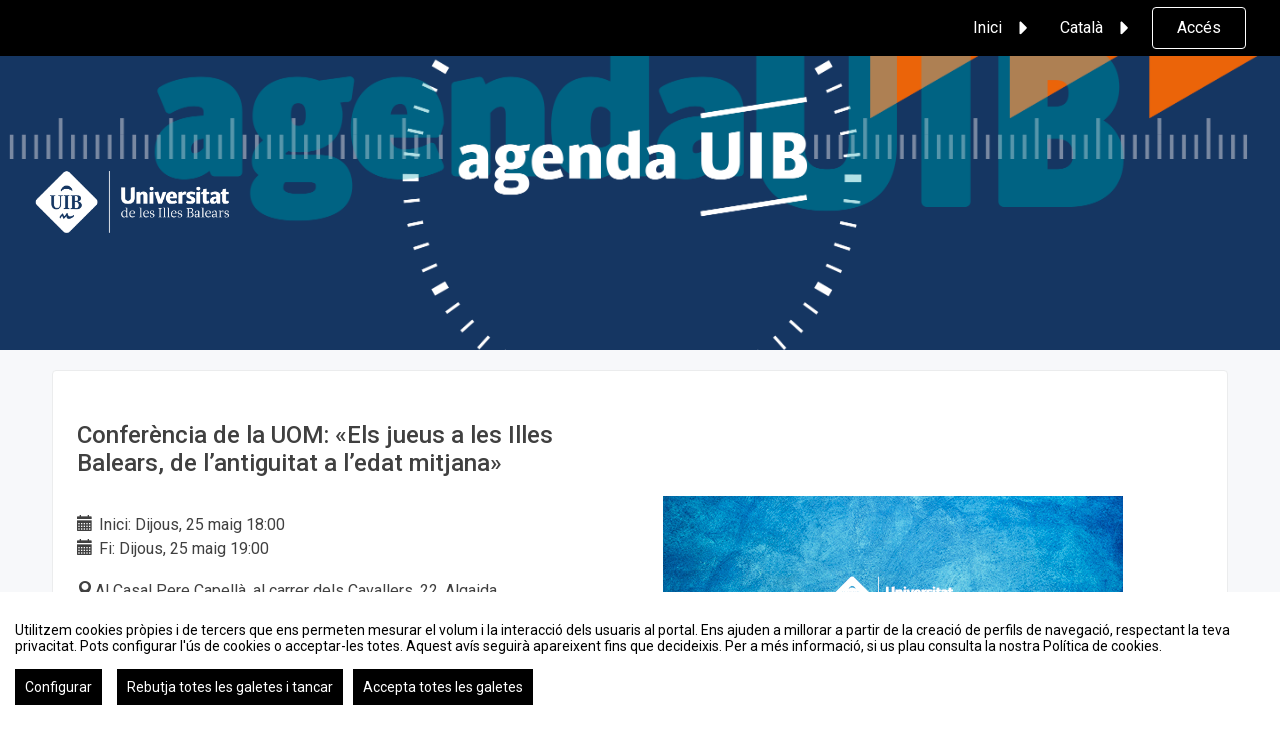

--- FILE ---
content_type: text/html
request_url: https://agenda.uib.es/agenda/show_event/96572/conferencia-de-la-uom-lels-jueus-a-les-illes-balears-de-lrantiguitat-a-lredat-mitjanar.html
body_size: 8037
content:
<?xml version="1.0" encoding="UTF-8"?>
<!DOCTYPE html PUBLIC "-//W3C//DTD XHTML 1.0 Transitional//EN" "http://www.w3.org/TR/xhtml1/DTD/xhtml1-transitional.dtd">
<!-- !#OPEN HTML -->
<html xmlns="http://www.w3.org/1999/xhtml" xml:lang="ca" lang="ca"  xmlns:fb="http://www.facebook.com/2008/fbml">
<!-- END OPEN HTML -->
	<!-- !#HEAD -->
	<head>
		<!-- !#METAS AND TITLE -->
			<meta http-equiv="Content-Type" content="text/html;charset=utf-8" />
	<meta name="viewport" content="width=device-width, initial-scale=1.0">
	
	<!--[if IE]>
		<meta http-equiv="X-UA-Compatible" content="IE=EmulateIE10" />
	<!--<![endif]-->
			<meta name="author" content="SYMPOSIUM EVENTS" />
		<meta name="copyright" content="2026 SYMPOSIUM EVENTS" />
		<meta name="description" content="Eventos, la teva xarxa d&#39;esdeveniments, congressos, seminaris... científics, acadèmics i professionals. El calendari d&#39;esdeveniments de Universitat de les Illes Balears" />
		<meta name="robots" content="ALL" />
					<title>Eventos - Universitat de les Illes Balears</title>

		<!-- CANONICAL URL -->
		<link rel="canonical" href="https://agenda.uib.es/agenda/show_event/96572/conferencia-de-la-uom-lels-jueus-a-les-illes-balears-de-lrantiguitat-a-lredat-mitjanar.html" />
		<!-- END CANONICAL URL -->

		<!-- END METAS AND TITLE -->

		<!-- !#IE COMPATIBILITY -->
		<meta http-equiv="X-UA-Compatible" content="IE=edge,chrome=1" />
<!--[if lt IE 8]>
	<meta http-equiv="refresh" content="0;URL='http://agenda.uib.es/oldbrowser" />
<![endif]-->
		<!-- END IE COMPATIBILITY -->

		<!-- !#OTHER LINKS -->
		<link rel="shortcut icon" href="/favicon.ico?noCache=1769019585" type="image/x-icon" />
		<link rel="alternate" type="application/rss+xml" title="RSS" href="/rss/next.rss" />

		    <script src="/js/lib/vendor/brainsum_cookieconsent/cookieconsent.min.js"></script>
    
<script>
    window.CookieConsent.init({
        // More link URL on bar
        modalMainTextMoreLink: '/privacy/cookies',
        // Show reject all button on bar
        showRejectAllButton: true,
        // How lond to wait until bar comes up
        barTimeout: 0,
        // Look and feel
        theme: {
    barColor: '#FFFFFF',
    barTextColor: '#000000',
    barMainButtonColor: '#000000',
    barMainButtonTextColor: '#FFFFFF',
    modalMainButtonColor: '#000000',
    modalMainButtonTextColor: '#FFFFFF',
},
        customCSS: `#cconsent-bar button.consent-decline,
#cconsent-bar button.ccb__edit {line-height: normal;font-size: 14px;border: none;padding: 10px 10px;color: #FFFFFF;background-color: #000000;}
#cconsent-bar button.ccb__edit {text-decoration: none;}

@media (max-width: 600px) {
    #cconsent-modal .ccm__footer,
    #cconsent-bar .ccb__right {
        width: 100%;
        display: flex;
        flex-direction: column;
        align-items: center;
        justify-content: center;
    }
    #cconsent-modal .ccm__footer button,
    #cconsent-bar .ccb__right > div.ccb__button {
        width: 100%;
        display: flex;
        flex-direction: column;
        align-items: center;
        justify-content: center;
    }
    #cconsent-modal .ccm__footer button,
    #cconsent-bar .ccb__right button {
        width: 100%;
        margin: 5px 0 !important;
    }

}
`,
        language: {
            // Current language
            current: 'en',
            locale: {
                en: {
                    barMainText: "Utilitzem cookies pròpies i de tercers que ens permeten mesurar el volum i la interacció dels usuaris al portal. Ens ajuden a millorar a partir de la creació de perfils de navegació, respectant la teva privacitat. Pots configurar l'ús de cookies o acceptar-les totes. Aquest avís seguirà apareixent fins que decideixis. Per a més informació, si us plau consulta la nostra Política de cookies.",
                    barLinkSetting: "Configurar",
                    barBtnAcceptAll: "Accepta totes les galetes",
                    barBtnRejectAll: "Rebutja totes les galetes i tancar",
                    modalMainTitle: "Configura l'ús de cookies",
                    modalMainText: "A continuació, et mostrem el detall de les galetes que fem servir a la plataforma. Trobaràs la informació detallada amb la finalitat de cadascuna d'elles. Podràs autoritzar-les o rebutjar-les. Les galetes amb categoria \"Estrictament necessàries \" s'instal·laran sempre, ja que el portal no pot funcionar sense elles. Fes clic a les capçaleres de cada categoria per saber més i establir les teves preferències. Tingues en compte que bloquejar alguns tipus de cookies pot afectar la teva experiència al portal i els serveis que podem oferir.",
                    modalBtnSave: "Acceptar la configuració que has establert",
                    modalBtnAcceptAll: "Accepta totes les galetes",
                    modalBtnRejectAll: "Rebutja totes les galetes i tancar",
                    modalAffectedSolutions: "Elements afectats:",
                    learnMore: "Política de cookies.",
                    on: "Si ",
                    off: "No",
                }
            }
        },
        // List all the categories you want to display
        categories: {
            // Unique name
            // This probably will be the default category
            necessary: {
                // The cookies here are necessary and category cant be turned off.
                // Wanted config value  will be ignored.
                needed: true,
                // The cookies in this category will be let trough.
                // This probably should be false if not necessary category
                wanted: true,
                // If the checkbox is on or off at first run.
                checked: true,
                // Language settings for categories
                language: {
                    locale: {
                        en: {
                            name: "Galetes estrictament necessàries",
                            description: "Aquestes galetes són necessàries per a assegurar el funcionament bàsic de l'portal i no es poden desactivar. Permeten identificar la sessió, accedir a parts d'accés restringit, utilitzar elements de seguretat durant la navegació, etc. Alguns partners poden incloure les seves pròpies funcionalitats per mitjà de scripts de Google Tag Manager.",
                        }
                    }
                }
            },
            analytics: {
                needed: false,
                wanted: false,
                checked: false,
                language: {
                    locale: {
                        en: {
                            name: "Galetes analítiques",
                            description: "Aquestes galetes de tercers tenen com a objectiu obtenir informació sobre el rendiment de l'portal i com es fa servir, però no qui. Per exemple, ens serveix per comptar el nombre de visites que rebem, fer anàlisi estadística sobre com arriben els usuaris a la plataforma (amb la direcció, mitjançant cercadors, mitjançant enllaços ...) i quin ús fan de la mateixa. No es recullen dades personals ni informació que pugui identificar persones."
                        }
                    }
                }
            }
        },
        // List actual services here
        services: {
            // Unique name
            analytics: {
                // Existing category Unique name
                // This example shows how to block Google Analytics
                category: 'analytics',
                // Type of blocking to apply here.
                // This depends on the type of script we are trying to block
                // Can be: dynamic-script, script-tag, wrapped, localcookie
                type: 'dynamic-script',
                // Only needed if "type: dynamic-script"
                // The filter will look for this keyword in inserted scipt tags
                // and block if match found
                search: ['analytics'],
                // List of known cookie names or Regular expressions matching
                // cookie names placed by this service.
                // These willbe removed from current domain and .domain.
                cookies: [
                    {
                        // Known cookie name.
                        name: '_gid',
                        // Expected cookie domain.
                        domain: `.${window.location.hostname}`
                    },
                    {
                        // Regex matching cookie name.
                        name: /^_ga/,
                        domain: `.${window.location.hostname}`
                    },
                    {
                        name: /^__utm.+/,
                        domain: `.${window.location.hostname}`
                    }
                ],
                language: {
                    locale: {
                        en: {
                            name: 'Google Analytics'
                        }
                    }
                }
            },
            symposium: {
                category: 'necessary',
                type: 'localcookie',
                cookies: [
                    {
                        name: 'symnposium_ci',
                        domain: `.${window.location.hostname}`
                    },
                    {
                        name: 'cconsent',
                        domain: `.${window.location.hostname}`
                    }
                ],
                language: {
                    locale: {
                        en: {
                            name: 'Symposium'
                        }
                    }
                }
            },
            gtm: {
                category: 'necessary',
                type: 'script-tag',
                search: ['googletagmanager'],
                cookies: [
                    {
                        name: /^_dc_gtm_UA-.+/,
                        domain: `.${window.location.hostname}`
                    }
                ],
                language: {
                    locale: {
                        en: {
                            name: 'Google Tag Manager'
                        }
                    }
                }
            }
        }
    });

    function onClickButtonConsent() {
        if (typeof CookieConsent !== 'undefined' &&
            window.CookieConsent.config.categories.analytics) {
            const isConsentEnabled = window.CookieConsent.config.categories.analytics.checked || false;
            if (isConsentEnabled) {
                if (typeof gtag === 'function') {
                    gtag('consent', 'update', {'analytics_storage': 'granted'});
                }
                return true;
            }
            // revoke consent for analytics cookies
            if (typeof gtag === 'function') {
                gtag('consent', 'update', {'analytics_storage': 'denied'});
            }
            // Remove cookies (GA4, UA, variants)
            document.cookie.split(';').forEach(function (cookie) {
                const name = cookie.split('=')[0].trim();
                if (/^_ga(_.*)?$/.test(name) || /^_gid$/.test(name) || /^_gat/.test(name)) {
                    document.cookie = name + '=; path=/; Expires=Thu, 01 Jan 1970 00:00:01 GMT;';
                }
            });
        }

    }

    setTimeout(() => {
        try {
            document.getElementById('ccm__footer__consent-modal-submit')?.addEventListener('click', onClickButtonConsent);
            document.getElementsByClassName('consent-decline')[0]?.addEventListener('click', onClickButtonConsent);
        } catch (e) {
            console.error('Error initializing CookieConsent:', e);
        }

    }, 1500);

</script>
		
<!-- Google Tag Manager -->
<script type="text/plain" data-consent="googletagmanager">(function(w,d,s,l,i){w[l]=w[l]||[];w[l].push({'gtm.start':
new Date().getTime(),event:'gtm.js'});var f=d.getElementsByTagName(s)[0],
j=d.createElement(s),dl=l!='dataLayer'?'&l='+l:'';j.async=true;j.src=
'//www.googletagmanager.com/gtm.js?id='+i+dl;f.parentNode.insertBefore(j,f);
})(window,document,'script','dataLayer','GTM-WW4G3M');</script>


<!-- End Google Tag Manager -->
					
    <!-- Google tag (gtag.js) -->
    <script type="text/plain" data-consent="analytics" async
            src="https://www.googletagmanager.com/gtag/js?id=G-0QL3G80C1H"></script>
    <script type="text/plain" data-consent="analytics">
        window.dataLayer = window.dataLayer || [];
        function gtag() {
            dataLayer.push(arguments);
        }
        gtag('set', 'cookie_domain', 'none');
        gtag('js', new Date());

                    gtag('config', 'G-0QL3G80C1H');
                    gtag('config', 'UA-113068648-1');
        

    </script>
    <!-- End of Google Analytics -->



				<!-- END OTHER LINKS -->

		<!-- !#STYLESHEETS -->
																		<link href="/turbine/css.php?files=reset.cssp;fonts.cssp;plugins/msgbox.cssp;plugins/fake_label.cssp;plugins/humanmsg.cssp;main.cssp;../css/main.css;agenda/show_event.cssp;widgets/event_map.cssp;mapsdgio/mapsdgio.cssp&theme=uib&color=F46410" type="text/css" rel="stylesheet" />
							
		
		<!-- LOAD SPECIFIC CSS PARTNER WELCOME -->
		
	
		
<!-- END STYLESHEETS -->

<link href='https://fonts.googleapis.com/css?family=Roboto:400,500,700' rel='stylesheet' type='text/css'>

	</head>
	<!-- END HEAD -->		<!-- !BODY -->
	<!-- !BODY OPENING -->
	<body class=" symposiumBackend " data-rendered="0.2158">
		
<!-- Google Tag Manager -->
    <noscript><iframe src="//www.googletagmanager.com/ns.html?id=GTM-WW4G3M"
    height="0" width="0" style="display:none;visibility:hidden" title="google tag manager body sym"></iframe></noscript>


<!-- End Google Tag Manager -->
	<!-- END BODY OPENING -->
		<!-- !NOSCRIPT -->
		<noscript><div class="jswarning"><img title="JavaScript requerit" alt="JavaScript requerit" src="/imgs/exclamation.gif"/>Aquest web necessita que el teu navegador admeti JavaScript. Si el teu navegador no l’admet és possible que el tinguis deshabilitat. Si us plau, habilita’l i torna a entrar al web.</div></noscript>
		<!-- END NOSCRIPT -->
				
	
	<div 
		class="header " 
		style="background:url(/_files/_partner/_122/cardswelcome/header/agenda_uib_def_2.png) no-repeat center center; background-size: cover;"
	>
		




<nav class="navbar bg-black symposiumHeader ">
    <div class="container">
        <!-- Brand and toggle get grouped for better mobile display -->
        <div class="navbar-header">
            <button type="button" class="navbar-toggle collapsed" data-toggle="collapse" data-target="#main-navbar-collapse" aria-expanded="false">
                <span class="sr-only">Toggle navigation</span>
                <span class="icon-bar"></span>
                <span class="icon-bar"></span>
                <span class="icon-bar"></span>
            </button>
        </div>
        <!-- Collect the nav links, forms, and other content for toggling -->
        <div class="collapse navbar-collapse" id="main-navbar-collapse">
            <ul class="nav navbar-nav navbar-right symposiumHeader__menu">
                                                <li class="dropdown">
                                                                                                                    <a href="#" class="dropdown-toggle" data-toggle="dropdown" role="button" aria-haspopup="true" aria-expanded="false">Inici <span class="icon-arrow"></span></a>
                        <ul class="dropdown-menu symposiumHeader__menu__dropdown">
                                                                                                <li class=""><a href="/" title="Portada principal">Portada principal</a></li>
                                                                                                                                <li class=""><a href="/fueib" title="Fundació Universitat-Empresa de les Illes Baleras">Fundació Universitat-Empresa de les Illes Baleras</a></li>
                                                                                                                                <li class=""><a href="/menorcauib" title="MenorcaUIB">MenorcaUIB</a></li>
                                                                                                                                <li class=""><a href="/eivissaiformenterauib" title="EivissaiFormenteraUIB">EivissaiFormenteraUIB</a></li>
                                                                                    </ul>
                                    </li>
                                                <li class="dropdown">
                                        <a class="dropdown-toggle" data-toggle="dropdown" role="button" aria-haspopup="true" aria-expanded="false">Català <span class="icon-arrow"></span></a>
                    <ul class="dropdown-menu symposiumHeader__menu__dropdown">
                                                    <li class="active"><a lang="ca" href="/lang/index/ca">Català</a></li>
                                                    <li class=""><a lang="en" href="/lang/index/en">English</a></li>
                                                    <li class=""><a lang="es" href="/lang/index/es">Español</a></li>
                                                    <li class=""><a lang="it" href="/lang/index/it">Italiano</a></li>
                                                    <li class=""><a lang="pt" href="/lang/index/pt">Português</a></li>
                                            </ul>
                </li>
                <!-- User login / user profile widget -->
                                                            <li class="">
                            <a class="btn login-action" href="#">Accés</a>
                        </li>
                                                    <!-- End user login / user profile widget -->
            </ul>
        </div><!-- /.navbar-collapse -->
    </div><!-- /.container-fluid -->
</nav>
					<div class="container-fluid symposiumPartnerLogoContainer">
    <div class="row">
        <div class="container">
            <div class="row">
                <div class="col-sm-12">
                    <h1 class="logo">
                        <a href="/">
                                                            <img src="/_files/_partner/_122/cardswelcome/logo/LOGO_calado_blanco_UIB_HORIZONTAL_01_01_1.png" alt="Universitat de les Illes Balears" class="logo-welcome"/>
                                                    </a>
                    </h1>
                </div>
            </div>
        </div>
    </div>
</div>		
	</div>

	
	<div id="main" class="">
		<div class="inside">
			<div id="agenda_event_container">
	<ul class="ag_event">
		<li class="ag_title"><h1>Conferència de la UOM: «Els jueus a les Illes Balears, de l’antiguitat a l’edat mitjana»</h1></li>
		<li class="ag_date">
			<span class="glyphicon glyphicon-calendar"></span> Inici: Dijous, 25 maig 18:00			<br />
			<span class="glyphicon glyphicon-calendar"></span> Fi: Dijous, 25 maig 19:00		</li>
		<li class="ag_place"><span class="glyphicon glyphicon-map-marker"></span>Al Casal Pere Capellà, al carrer dels Cavallers, 22, Algaida</li>
		<li class="ag_image"><img alt="" src="/_files/_event/_96572/_header_img/_131267.jpg" /></li>
		<li class="ag_description"><p>Dijous 25 de maig a les 18 hores.</p>

<p>Conferència titulada <em>Els jueus a les Illes Balears, de l’antiguitat a l’edat mitjana</em>.</p>

<p>Aquesta conferència forma part del programa La UOM arreu de Mallorca 2023: Algaida.</p>

<p>A càrrec del Dr. Jordi Maíz, professor del Departament de Ciències Històriques i Teoria de les Arts.</p>

<p>Lloc: al Casal Pere Capellà, al carrer dels Cavallers, 22, Algaida.</p>

<p> </p>

<p><a href="https://uom.uib.cat/"><strong>Més informació</strong></a></p>

<p> </p>

<p> </p>

<p> </p>
</li>
		<li class="ag_map"><!-- scripts and styles -->
<!-- end of scripts and styles -->

<div class="map"
	 type="google"
	 control="zoom, leyend, maptype, directionsearch, placesearch, fullscreen"
	 subtype="road"
	 center="39.5576201, 2.9009374"
	 marker="39.5576201, 2.9009374"
	 zoom="15"
	 leyend="<a href=&quot;http://agenda.uib.es/event_detail/96572/detail/conferencia-de-la-uom-lels-jueus-a-les-illes-balears-de-lrantiguitat-a-lredat-mitjanar.html&quot;>Conferència de la UOM: «Els jueus a les Illes Balears, de l’antiguitat a l’edat mitjana»</a>"
	 markerimg="//agenda.uib.es/imgs/mapsdgio/mapicon.png"
	 markertext="Al Casal Pere Capellà, al carrer dels Cavallers, 22, Algaida"
	 width="100%"
	 height="300px"
	 style="background-image: url(/event/staticmap/96572); background-repeat: no-repeat; background-size: cover; background-position: 50% 50%">
</div>
<div id="map_legend_tooltip" style="display:none;font-size:12px;background:#ffdddd;background:rgba(255,255,238,0.85);max-width:400px;padding:5px 10px;box-shadow:1px 1px 2px #CCCCCC;color:#232323;border-radius:4px;display:none;z-index:10;"></div></li>
	</ul>
</div>
		</div>
					</div>
		
		
<footer class="symposiumFoot">
    <div class="container">
        <div class="row">
            <div class="col-md-3">
                <ul class="symposiumFoot__linkList">
                    <li class="symposiumFoot__linkListItem"><a title="Contacte" href="/contact.html">Contacte</a></li>
                    <li class="symposiumFoot__linkListItem">
                                                                                    <li>
                                    <a class="symposiumFoot__linkListItem" title="Vull crear un esdeveniment" href="/addevent" id="trigger2" rel="#form_signin_overlay">
                                        Vull crear un esdeveniment                                    </a>
                                </li>
                                                                        </li>
                    <li class="symposiumFoot__linkListItem"><a title="Informació legal de la plataforma" href="/privacy/platform">Informació legal</a></li>
                    <li class="symposiumFoot__linkListItem"><a title="Política de cookies" href="/privacy/cookies">Política de cookies</a></li>
                                    </ul>
            </div>
            <div class="col-md-3 pr-auto">
                <ul class="symposiumFoot__linkList">
                    <li class="symposiumFoot__linkListItem">
                        <a title="KML, ICS o RSS" href="/kml.html">KML, ICS o RSS</a>
                    </li>
                </ul>
            </div>
        </div>
    </div>
    <div class="symposiumFoot__subFooter">
        <div class="container">
            <div class="row">
                <div class="symposiumFoot__copyright">
                    <span title="0.268">2026 &copy; Eventos - Universitat de les Illes Balears</span>
                </div>
                <div class="symposiumFoot__logoWrapper">
                    <div class="symposiumFoot__logo">
                        <a href="https://symposium.events" target="_blank">
                            <img src="/imgs/dashboard_2.0_icons/svg/03-logotipo-slogan-white.svg" alt="Symposium Logo">
                        </a>
                    </div>
                </div>
            </div>
        </div>
    </div>
</footer>



					<!-- !#SCRIPTS -->
			<script type="text/javascript">
			var _SERVERURI="https://agenda.uib.es/";
			var _SERVER_NAME="agenda.uib.es";
			var _CAPTCHA_KEY="6LfsW8YSAAAAAAkibI1rX4LfmcfJbFQpwdksohxK";
			var _GMAP_API_KEY="AIzaSyAEvoUj0WkGs-EL0DRVpq2TH0KnNGuWWJ0";
			var _IS_LOGGED=false;
			var _IS_PARTNER_SITE=true;
			var _PARTNER_CODE="uib";
			var _ENVIRONMENT="stable";
			var _LANGUAGE="ca";
			var _IS_LOCAL=false;
			var _TZ_OFFSET = -1;
		</script>
	<script type="text/javascript" src="/js/jquery/jquery.3.6.2.min.js+/js/lib/vendor/jquery-migrate.1.4.1.min.js+/js/lib/vendor/jquery-migrate-3.4.0.min.js+/js/lib/vendor/jquery-tools.min.js+/js/lib/vendor/jquery.json-2.2.min.js+/js/lib/vendor/jquery.easing.js+/js/lib/vendor/jquery.ellipsis.js+/js/lib/humanmsg.js+/js/lib/msgbox.js+/js/lib/fake_label.js+/js/lib/vendor/jquery.maxlength.js+/js/plugins/jquery.stickyfooter.js+/js/momentjs/2.29.4/moment.min.js+/js/moment-timezone/builds/moment-timezone-with-data.js+/js/common.js+/js/lib/vendor/bootstrap/bootstrap.min.js+/js/yav.js+/js/jquery.yav.js+/js/lib/vendor/jquery.nicescroll.min.js+/js/agenda/show_event.js+/js/widgets/mapsdgio/mapsdgio.js"></script>
	<script type="text/javascript" src="/json/lang/js/common+/lang/js/map/text_strings?lang=ca"></script>
	<!-- END SCRIPTS -->

			</body>
	<!-- END BODY -->
</html>

--- FILE ---
content_type: text/css;charset=utf-8
request_url: https://agenda.uib.es/turbine/css.php?files=reset.cssp;fonts.cssp;plugins/msgbox.cssp;plugins/fake_label.cssp;plugins/humanmsg.cssp;main.cssp;../css/main.css;agenda/show_event.cssp;widgets/event_map.cssp;mapsdgio/mapsdgio.cssp&theme=uib&color=F46410
body_size: 94839
content:
/*
Stylesheet generated by Turbine - http://turbine.peterkroener.de/
Version: 1.0.11
Path: /turbine
Benchmark: 0.0016980171203613
Browser: chrome
Browser version: 131
Browser engine: webkit
Browser engine version: 537.36
Platform: mac
Platform version: 10.157
Platform type: desktop
*/
html, body, div, span, applet, object, iframe, h1, h2, h3, h4, h5, h6, p, blockquote, pre, a, abbr, acronym, address, big, cite, code, del, dfn, em, img, ins, kbd, q, s, samp, small, strike, strong, sub, sup, tt, var, b, u, i, center, dl, dt, dd, ol, ul, li, fieldset, form, label, legend, caption, article, aside, canvas, details, figcaption, figure, footer, header, hgroup, menu, nav, section, summary, time, mark, audio, video {
	margin: 0;
	padding: 0;
	-webkit-margin-before: 0;
	-webkit-margin-after: 0;
	-webkit-margin-start: 0;
	-webkit-margin-end: 0;
	border: 0;
	outline: 0;
	font-size: 100%;
}
article, aside, details, figcaption, figure, footer, header, hgroup, menu, nav, section {
	display: block;
}
body {
	line-height: 1;
}
ol, ul {
	list-style: none;
}
blockquote, q {
	quotes: none;
}
blockquote:before, blockquote:after, q:before, q:after {
	content: inherit;
}
ins {
	text-decoration: none;
}
del {
	text-decoration: line-through;
}
th, td {
	padding: 4px;
}
a, a img {
	border: 0;
	outline: 0;
}
input[type=text] {
	-webkit-appearance: text-field;
	box-sizing: content-box;
	-webkit-box-sizing: content-box;
	-moz-box-sizing: content-box;
	outline: 0;
}
table.template-list {
	width: 100%;
	border: 1px solid #ccc;
}
table.template-list thead {
	height: 30px;
	background-color: lightYellow;
}
table.template-list th, table.template-list td {
	border: 1px solid #ccc;
	padding: 5px;
}
table.template-list th .td-number, table.template-list td .td-number {
	align: right;
	width: 90px;
}
@font-face {
	font-family: 'cgitalic';
	src: url('/fonts/gothici-webfont.eot'); /* Missing /fonts/gothici-webfont.eot.woff-file,Missing /fonts/gothici-webfont.eot.otf-file,Missing /fonts/gothici-webfont.eot.ttf-file,Missing /fonts/gothici-webfont.eot.svg-file, Missing local('cgitalic'), /fonts/gothici-webfont.woff format('woff'), /fonts/gothici-webfont.ttf format('truetype').woff-file,Missing local('cgitalic'), /fonts/gothici-webfont.woff format('woff'), /fonts/gothici-webfont.ttf format('truetype').otf-file,Missing local('cgitalic'), /fonts/gothici-webfont.woff format('woff'), /fonts/gothici-webfont.ttf format('truetype').ttf-file,Missing local('cgitalic'), /fonts/gothici-webfont.woff format('woff'), /fonts/gothici-webfont.ttf format('truetype').svg-file */
	src: local('cgitalic'), url('/fonts/gothici-webfont.woff') format('woff'), url('/fonts/gothici-webfont.ttf') format('truetype'); /* Missing /fonts/gothici-webfont.eot.woff-file,Missing /fonts/gothici-webfont.eot.otf-file,Missing /fonts/gothici-webfont.eot.ttf-file,Missing /fonts/gothici-webfont.eot.svg-file, Missing local('cgitalic'), /fonts/gothici-webfont.woff format('woff'), /fonts/gothici-webfont.ttf format('truetype').woff-file,Missing local('cgitalic'), /fonts/gothici-webfont.woff format('woff'), /fonts/gothici-webfont.ttf format('truetype').otf-file,Missing local('cgitalic'), /fonts/gothici-webfont.woff format('woff'), /fonts/gothici-webfont.ttf format('truetype').ttf-file,Missing local('cgitalic'), /fonts/gothici-webfont.woff format('woff'), /fonts/gothici-webfont.ttf format('truetype').svg-file */
}
@font-face {
	font-family: 'cgbolditalic';
	src: url('/fonts/gothicbi-webfont.eot'); /* Missing /fonts/gothicbi-webfont.eot.woff-file,Missing /fonts/gothicbi-webfont.eot.otf-file,Missing /fonts/gothicbi-webfont.eot.ttf-file,Missing /fonts/gothicbi-webfont.eot.svg-file, Missing local('cgbolditalic'), /fonts/gothicbi-webfont.woff format('woff'), /fonts/gothicbi-webfont.ttf format('truetype').woff-file,Missing local('cgbolditalic'), /fonts/gothicbi-webfont.woff format('woff'), /fonts/gothicbi-webfont.ttf format('truetype').otf-file,Missing local('cgbolditalic'), /fonts/gothicbi-webfont.woff format('woff'), /fonts/gothicbi-webfont.ttf format('truetype').ttf-file,Missing local('cgbolditalic'), /fonts/gothicbi-webfont.woff format('woff'), /fonts/gothicbi-webfont.ttf format('truetype').svg-file */
	src: local('cgbolditalic'), url('/fonts/gothicbi-webfont.woff') format('woff'), url('/fonts/gothicbi-webfont.ttf') format('truetype'); /* Missing /fonts/gothicbi-webfont.eot.woff-file,Missing /fonts/gothicbi-webfont.eot.otf-file,Missing /fonts/gothicbi-webfont.eot.ttf-file,Missing /fonts/gothicbi-webfont.eot.svg-file, Missing local('cgbolditalic'), /fonts/gothicbi-webfont.woff format('woff'), /fonts/gothicbi-webfont.ttf format('truetype').woff-file,Missing local('cgbolditalic'), /fonts/gothicbi-webfont.woff format('woff'), /fonts/gothicbi-webfont.ttf format('truetype').otf-file,Missing local('cgbolditalic'), /fonts/gothicbi-webfont.woff format('woff'), /fonts/gothicbi-webfont.ttf format('truetype').ttf-file,Missing local('cgbolditalic'), /fonts/gothicbi-webfont.woff format('woff'), /fonts/gothicbi-webfont.ttf format('truetype').svg-file */
}
@font-face {
	font-family: 'cgbold';
	src: url('/fonts/gothic.eot'); /* Missing /fonts/gothic.eot.woff-file,Missing /fonts/gothic.eot.otf-file,Missing /fonts/gothic.eot.ttf-file,Missing /fonts/gothic.eot.svg-file, Missing local('gothic'), /fonts/gothic.woff format('woff'), /fonts/gothic.ttf format('truetype').woff-file,Missing local('gothic'), /fonts/gothic.woff format('woff'), /fonts/gothic.ttf format('truetype').otf-file,Missing local('gothic'), /fonts/gothic.woff format('woff'), /fonts/gothic.ttf format('truetype').ttf-file,Missing local('gothic'), /fonts/gothic.woff format('woff'), /fonts/gothic.ttf format('truetype').svg-file */
	src: local('gothic'), url('/fonts/gothic.woff') format('woff'), url('/fonts/gothic.ttf') format('truetype'); /* Missing /fonts/gothic.eot.woff-file,Missing /fonts/gothic.eot.otf-file,Missing /fonts/gothic.eot.ttf-file,Missing /fonts/gothic.eot.svg-file, Missing local('gothic'), /fonts/gothic.woff format('woff'), /fonts/gothic.ttf format('truetype').woff-file,Missing local('gothic'), /fonts/gothic.woff format('woff'), /fonts/gothic.ttf format('truetype').otf-file,Missing local('gothic'), /fonts/gothic.woff format('woff'), /fonts/gothic.ttf format('truetype').ttf-file,Missing local('gothic'), /fonts/gothic.woff format('woff'), /fonts/gothic.ttf format('truetype').svg-file */
}
@font-face {
	font-family: 'cgregular';
	src: url('/fonts/gothic-webfont.eot'); /* Missing /fonts/gothic-webfont.eot.woff-file,Missing /fonts/gothic-webfont.eot.otf-file,Missing /fonts/gothic-webfont.eot.ttf-file,Missing /fonts/gothic-webfont.eot.svg-file, Missing local('cgregular'), /fonts/gothic-webfont.woff format('woff'), /fonts/gothic-webfont.ttf format('truetype').woff-file,Missing local('cgregular'), /fonts/gothic-webfont.woff format('woff'), /fonts/gothic-webfont.ttf format('truetype').otf-file,Missing local('cgregular'), /fonts/gothic-webfont.woff format('woff'), /fonts/gothic-webfont.ttf format('truetype').ttf-file,Missing local('cgregular'), /fonts/gothic-webfont.woff format('woff'), /fonts/gothic-webfont.ttf format('truetype').svg-file */
	src: local('cgregular'), url('/fonts/gothic-webfont.woff') format('woff'), url('/fonts/gothic-webfont.ttf') format('truetype'); /* Missing /fonts/gothic-webfont.eot.woff-file,Missing /fonts/gothic-webfont.eot.otf-file,Missing /fonts/gothic-webfont.eot.ttf-file,Missing /fonts/gothic-webfont.eot.svg-file, Missing local('cgregular'), /fonts/gothic-webfont.woff format('woff'), /fonts/gothic-webfont.ttf format('truetype').woff-file,Missing local('cgregular'), /fonts/gothic-webfont.woff format('woff'), /fonts/gothic-webfont.ttf format('truetype').otf-file,Missing local('cgregular'), /fonts/gothic-webfont.woff format('woff'), /fonts/gothic-webfont.ttf format('truetype').ttf-file,Missing local('cgregular'), /fonts/gothic-webfont.woff format('woff'), /fonts/gothic-webfont.ttf format('truetype').svg-file */
}
@font-face {
	font-family: 'LiberationSansRegular';
	src: url('/fonts/LiberationSans-Regular-webfont.eot'); /* Missing /fonts/LiberationSans-Regular-webfont.eot.woff-file,Missing /fonts/LiberationSans-Regular-webfont.eot.otf-file,Missing /fonts/LiberationSans-Regular-webfont.eot.ttf-file,Missing /fonts/LiberationSans-Regular-webfont.eot.svg-file */
}
@font-face {
	font-family: 'LiberationSansItalic';
	src: url('/fonts/LiberationSans-Italic-webfont.eot'); /* Missing /fonts/LiberationSans-Italic-webfont.eot.woff-file,Missing /fonts/LiberationSans-Italic-webfont.eot.otf-file,Missing /fonts/LiberationSans-Italic-webfont.eot.ttf-file,Missing /fonts/LiberationSans-Italic-webfont.eot.svg-file */
}
@font-face {
	font-family: 'LiberationSansBold';
	src: url('/fonts/LiberationSans-Bold-webfont.eot'); /* Missing /fonts/LiberationSans-Bold-webfont.eot.woff-file,Missing /fonts/LiberationSans-Bold-webfont.eot.otf-file,Missing /fonts/LiberationSans-Bold-webfont.eot.ttf-file,Missing /fonts/LiberationSans-Bold-webfont.eot.svg-file */
}
@font-face {
	font-family: 'deliciousbi';
	src: url('/fonts/delicious-bolditalic-webfont.eot'); /* Missing /fonts/delicious-bolditalic-webfont.eot.woff-file,Missing /fonts/delicious-bolditalic-webfont.eot.otf-file,Missing /fonts/delicious-bolditalic-webfont.eot.ttf-file,Missing /fonts/delicious-bolditalic-webfont.eot.svg-file */
}
@font-face {
	font-family: "sym";
	src: url("/fonts/sym.eot"); /* Missing /fonts/sym.eot.woff-file,Missing /fonts/sym.eot.otf-file,Missing /fonts/sym.eot.ttf-file,Missing /fonts/sym.eot.svg-file, Missing /fonts/sym.eot?#iefix format("embedded-opentype"),/fonts/sym.woff format("woff"),/fonts/sym.ttf format("truetype"),/fonts/sym.svg#sym format("svg").woff-file,Missing /fonts/sym.eot?#iefix format("embedded-opentype"),/fonts/sym.woff format("woff"),/fonts/sym.ttf format("truetype"),/fonts/sym.svg#sym format("svg").otf-file,Missing /fonts/sym.eot?#iefix format("embedded-opentype"),/fonts/sym.woff format("woff"),/fonts/sym.ttf format("truetype"),/fonts/sym.svg#sym format("svg").ttf-file,Missing /fonts/sym.eot?#iefix format("embedded-opentype"),/fonts/sym.woff format("woff"),/fonts/sym.ttf format("truetype"),/fonts/sym.svg#sym format("svg").svg-file */
	src: url("/fonts/sym.eot?#iefix") format("embedded-opentype"),url("/fonts/sym.woff") format("woff"),url("/fonts/sym.ttf") format("truetype"),url("/fonts/sym.svg#sym") format("svg"); /* Missing /fonts/sym.eot.woff-file,Missing /fonts/sym.eot.otf-file,Missing /fonts/sym.eot.ttf-file,Missing /fonts/sym.eot.svg-file, Missing /fonts/sym.eot?#iefix format("embedded-opentype"),/fonts/sym.woff format("woff"),/fonts/sym.ttf format("truetype"),/fonts/sym.svg#sym format("svg").woff-file,Missing /fonts/sym.eot?#iefix format("embedded-opentype"),/fonts/sym.woff format("woff"),/fonts/sym.ttf format("truetype"),/fonts/sym.svg#sym format("svg").otf-file,Missing /fonts/sym.eot?#iefix format("embedded-opentype"),/fonts/sym.woff format("woff"),/fonts/sym.ttf format("truetype"),/fonts/sym.svg#sym format("svg").ttf-file,Missing /fonts/sym.eot?#iefix format("embedded-opentype"),/fonts/sym.woff format("woff"),/fonts/sym.ttf format("truetype"),/fonts/sym.svg#sym format("svg").svg-file */
	font-weight: normal;
	font-style: normal;
}
[data-icon]:before {
	font-family: "sym" !important;
	content: attr(data-icon);
	font-style: normal !important;
	font-weight: normal !important;
	font-variant: normal !important;
	text-transform: none !important;
	speak: none;
	line-height: 1;
	-webkit-font-smoothing: antialiased;
	-moz-osx-font-smoothing: grayscale;
}
[class^="sym-"]:before,[class*=" sym-"]:before {
	font-family: "sym" !important;
	font-style: normal !important;
	font-weight: normal !important;
	font-variant: normal !important;
	text-transform: none !important;
	speak: none;
	line-height: 1;
	-webkit-font-smoothing: antialiased;
	-moz-osx-font-smoothing: grayscale;
}
.sym-alert:before {
	content: "a";
}
.sym-calendar:before {
	content: "b";
}
.sym-clock:before {
	content: "c";
}
.sym-comment:before {
	content: "d";
}
.sym-file-directory:before {
	content: "e";
}
.sym-home:before {
	content: "f";
}
.sym-heart:before {
	content: "g";
}
.sym-gear:before {
	content: "h";
}
.sym-light-bulb:before {
	content: "i";
}
.sym-list-unordered:before {
	content: "j";
}
.sym-location:before {
	content: "k";
}
.sym-lock:before {
	content: "l";
}
.sym-question:before {
	content: "m";
}
.sym-search:before {
	content: "n";
}
.sym-person:before {
	content: "o";
}
.sym-star:before {
	content: "p";
}
.sym-sync:before {
	content: "q";
}
.sym-tools:before {
	content: "r";
}
.sym-trashcan:before {
	content: "s";
}
.sym-zap:before {
	content: "t";
}
.sym-print:before {
	content: "u";
}
.sym-torso:before {
	content: "v";
}
.sym-heart-1:before {
	content: "w";
}
.sym-heart-empty:before {
	content: "x";
}
.sym-home-1:before {
	content: "y";
}
.sym-question-1:before {
	content: "z";
}
.sym-user:before {
	content: "A";
}
.sym-power-off:before {
	content: "B";
}
.sym-search-find:before {
	content: "C";
}
.sym-unlock:before {
	content: "D";
}
.sym-wrench:before {
	content: "E";
}
.sym-save-disk:before {
	content: "F";
}
.sym-unlock-1:before {
	content: "G";
}
.sym-trash:before {
	content: "H";
}
.sym-magnifying-glass:before {
	content: "I";
}
.sym-lock-1:before {
	content: "J";
}
.sym-power:before {
	content: "K";
}
.sym-widget:before {
	content: "L";
}
.sym-wrench-1:before {
	content: "M";
}
.sym-loop:before {
	content: "N";
}
.sym-filter:before {
	content: "O";
}
.sym-social-android:before {
	content: "P";
}
.sym-social-apple:before {
	content: "Q";
}
.sym-social-windows:before {
	content: "R";
}
.sym-three-bars:before {
	content: "S";
}
.sym-triangle-down:before {
	content: "T";
}
.sym-check:before {
	content: "U";
}
.sym-chevron-down:before {
	content: "V";
}
.sym-chevron-up:before {
	content: "W";
}
.sym-circle-slash:before {
	content: "X";
}
.sym-key:before {
	content: "Y";
}
.sym-triangle-up:before {
	content: "Z";
}
.sym-mention:before {
	content: "0";
}
.sym-plus:before {
	content: "1";
}
.sym-alert-1:before {
	content: "2";
}
.sym-at-sign:before {
	content: "3";
}
.sym-clock-1:before {
	content: "4";
}
.sym-check-1:before {
	content: "5";
}
.sym-issue-opened:before {
	content: "6";
}
.sym-heart-2:before {
	content: "7";
}
.sym-home-2:before {
	content: "8";
}
.sym-info:before {
	content: "9";
}
.sym-info-1:before {
	content: "!";
}
.sym-key-1:before {
	content: "\"";
}
.sym-like:before {
	content: "#";
}
.sym-lightbulb:before {
	content: "$";
}
.sym-list:before {
	content: "%";
}
.sym-share:before {
	content: "&";
}
.sym-social-twitter:before {
	content: "'";
}
.sym-social-facebook:before {
	content: "(";
}
.sym-telephone:before {
	content: ")";
}
.sym-align-justify:before {
	content: "*";
}
.sym-android:before {
	content: "+";
}
.sym-angle-down:before {
	content: ",";
}
.sym-angle-up:before {
	content: "-";
}
.sym-angle-left:before {
	content: ".";
}
.sym-angle-right:before {
	content: "/";
}
.sym-apple:before {
	content: ":";
}
.sym-upload-cloud:before {
	content: ";";
}
.sym-triangle-right:before {
	content: "<";
}
.sym-triangle-left:before {
	content: "=";
}
.sym-cloud-upload:before {
	content: ">";
}
.sym-cloud-download:before {
	content: "?";
}
.sym-chevron-left:before {
	content: "@";
}
.sym-chevron-right:before {
	content: "[";
}
.sym-upload:before {
	content: "]";
}
.sym-box-inbox:before {
	content: "^";
}
.sym-caret-left:before {
	content: "_";
}
.sym-caret-right:before {
	content: "`";
}
.sym-caret-up:before {
	content: "{";
}
.sym-caret-up-two:before {
	content: "|";
}
.sym-check-mark:before {
	content: "}";
}
.sym-chevron-down-1:before {
	content: "~";
}
.sym-chevron-left-1:before {
	content: "\\";
}
.sym-chevron-right-1:before {
	content: "\e000";
}
.sym-chevron-up-1:before {
	content: "\e001";
}
.sym-clock-2:before {
	content: "\e002";
}
.sym-cloud-download-1:before {
	content: "\e003";
}
.sym-cloud-upload-1:before {
	content: "\e004";
}
.sym-cog-gear:before {
	content: "\e005";
}
.sym-delete-circle:before {
	content: "\e006";
}
.sym-edit-write:before {
	content: "\e007";
}
.sym-exclamation-circle:before {
	content: "\e008";
}
.sym-exclamation-triangle:before {
	content: "\e009";
}
.sym-exclamation:before {
	content: "\e00a";
}
.sym-gears-setting:before {
	content: "\e00b";
}
.sym-information:before {
	content: "\e00c";
}
.sym-information-circle:before {
	content: "\e00d";
}
.sym-key-2:before {
	content: "\e00e";
}
.sym-lightbulb-1:before {
	content: "\e00f";
}
.sym-like-1:before {
	content: "\e010";
}
.sym-lock-2:before {
	content: "\e011";
}
.sym-pin-map:before {
	content: "\e012";
}
.sym-phone-mobile:before {
	content: "\e013";
}
.sym-remove:before {
	content: "\e014";
}
.sym-twitter:before {
	content: "\e015";
}
.sym-twitter-square:before {
	content: "\e016";
}
.sym-unlock-2:before {
	content: "\e017";
}
.sym-facebook:before {
	content: "\e018";
}
.sym-facebook-square:before {
	content: "\e019";
}
.sym-x:before {
	content: "\e01a";
}
.sym-twitter-1:before {
	content: "\e01b";
}
.sym-twitter-alt:before {
	content: "\e01c";
}
.sym-facebook-1:before {
	content: "\e01d";
}
.sym-facebook-alt:before {
	content: "\e01e";
}
.sym-apple-1:before {
	content: "\e01f";
}
.sym-windows:before {
	content: "\e020";
}
.sym-pin:before {
	content: "\e021";
}
.sym-printer-1:before {
	content: "\e022";
}
.sym-share-outline:before {
	content: "\e023";
}
.sym-share-1:before {
	content: "\e024";
}
.sym-settings:before {
	content: "\e025";
}
.sym-user-1:before {
	content: "\e026";
}
.sym-heart-3:before {
	content: "\e027";
}
.sym-user-2:before {
	content: "\e028";
}
.sym-upload-cloud-1:before {
	content: "\e029";
}
.sym-upload-1:before {
	content: "\e02a";
}
.sym-twitter-2:before {
	content: "\e02b";
}
.sym-tumblr:before {
	content: "\e02c";
}
.sym-up-open-mini:before {
	content: "\e02d";
}
.sym-right-open-mini:before {
	content: "\e02e";
}
.sym-thumbs-up:before {
	content: "\e02f";
}
.sym-thumbs-down:before {
	content: "\e030";
}
.sym-tools-1:before {
	content: "\e031";
}
.sym-star-empty:before {
	content: "\e032";
}
.sym-star-1:before {
	content: "\e033";
}
.sym-share-2:before {
	content: "\e034";
}
.sym-paypal:before {
	content: "\e035";
}
.sym-location-1:before {
	content: "\e036";
}
.sym-lock-3:before {
	content: "\e037";
}
.sym-lock-open:before {
	content: "\e038";
}
.sym-login:before {
	content: "\e039";
}
.sym-logout:before {
	content: "\e03a";
}
.sym-left-open-mini:before {
	content: "\e03b";
}
.sym-key-3:before {
	content: "\e03d";
}
.sym-heart-4:before {
	content: "\e03c";
}
.sym-heart-empty-1:before {
	content: "\e03e";
}
.sym-help:before {
	content: "\e03f";
}
.sym-help-circled:before {
	content: "\e040";
}
.sym-home-3:before {
	content: "\e041";
}
.sym-info-2:before {
	content: "\e042";
}
.sym-info-circled:before {
	content: "\e043";
}
.sym-gplus:before {
	content: "\e044";
}
.sym-facebook-squared:before {
	content: "\e045";
}
.sym-facebook-2:before {
	content: "\e046";
}
.sym-down-open-mini:before {
	content: "\e047";
}
.sym-cog:before {
	content: "\e048";
}
.sym-check-2:before {
	content: "\e049";
}
.sym-cancel:before {
	content: "\e04a";
}
.sym-cancel-circled:before {
	content: "\e04b";
}
.sym-cancel-squared:before {
	content: "\e04c";
}
.sym-address:before {
	content: "\e04d";
}
.sym-attention:before {
	content: "\e04e";
}
.sym-attach:before {
	content: "\e04f";
}
.sym-bookmark:before {
	content: "\e050";
}
.sym-chart-line:before {
	content: "\e051";
}
.sym-chart-pie:before {
	content: "\e052";
}
.sym-chat:before {
	content: "\e053";
}
.sym-comment-1:before {
	content: "\e054";
}
.sym-down-dir:before {
	content: "\e055";
}
.sym-left-dir:before {
	content: "\e056";
}
.sym-right-dir:before {
	content: "\e057";
}
.sym-up-dir:before {
	content: "\e058";
}
.sym-search-1:before {
	content: "\e059";
}
.sym-print-1:before {
	content: "\e05a";
}
.sym-plus-circled:before {
	content: "\e05b";
}
.sym-plus-1:before {
	content: "\e05c";
}
.sym-plus-squared:before {
	content: "\e05d";
}
.sym-windows-1:before {
	content: "\e05e";
}
.sym-unlike:before {
	content: "\e05f";
}
.sym-youtube:before {
	content: "\e060";
}
.sym-youtube-play:before {
	content: "\e061";
}
.sym-star-2:before {
	content: "\e062";
}
.sym-star-half:before {
	content: "\e063";
}
.sym-star-half-1:before {
	content: "\e064";
}
.sym-star-two:before {
	content: "\e065";
}
.sym-talk-chat:before {
	content: "\e066";
}
.sym-talk-chat-2:before {
	content: "\e067";
}
.sym-tag-2:before {
	content: "\e068";
}
.sym-tag:before {
	content: "\e069";
}
.sym-trash-bin:before {
	content: "\e06a";
}
.sym-ptint:before {
	content: "\e06b";
}
.sym-question-2:before {
	content: "\e06c";
}
.sym-plus-2:before {
	content: "\e06d";
}
.sym-plus-square:before {
	content: "\e06e";
}
.sym-minus:before {
	content: "\e06f";
}
.sym-minus-square:before {
	content: "\e070";
}
.sym-google-plus:before {
	content: "\e071";
}
.sym-google-plus-1:before {
	content: "\e072";
}
.sym-globe-world:before {
	content: "\e073";
}
.sym-dislike:before {
	content: "\e074";
}
.sym-chat-bubble:before {
	content: "\e075";
}
.sym-chat-bubble-two:before {
	content: "\e076";
}
.sym-bookmark-1:before {
	content: "\e077";
}
.sym-like-filled:before {
	content: "\e078";
}
.sym-social-youtube:before {
	content: "\e079";
}
.sym-social-google-plus:before {
	content: "\e07a";
}
.sym-rss:before {
	content: "\e07b";
}
.sym-price-tag:before {
	content: "\e07c";
}
.sym-comment-2:before {
	content: "\e07d";
}
.sym-comments:before {
	content: "\e07e";
}
.sym-dislike-1:before {
	content: "\e07f";
}
.sym-bookmark-2:before {
	content: "\e080";
}
.sym-x-1:before {
	content: "\e081";
}
.sym-globe:before {
	content: "\e082";
}
.sym-device-mobile:before {
	content: "\e083";
}
.sym-bookmark-3:before {
	content: "\e084";
}
.sym-comment-discussion:before {
	content: "\e085";
}
.sym-flame:before {
	content: "\e086";
}
.sym-megaphone:before {
	content: "\e087";
}
.sym-organization:before {
	content: "\e088";
}
.sym-graph-pie:before {
	content: "\e089";
}
.sym-graph-trend:before {
	content: "\e08a";
}
.sym-paypal-1:before {
	content: "\e08b";
}
.sym-plus-3:before {
	content: "\e08c";
}
.sym-torsos:before {
	content: "\e08d";
}
.sym-torsos-all:before {
	content: "\e08e";
}
.sym-torso-female:before {
	content: "\e08f";
}
.sym-torsos-female-male:before {
	content: "\e090";
}
.sym-torsos-all-female:before {
	content: "\e091";
}
.sym-close-delete:before {
	content: "\e092";
}
.sym-email-envelope:before {
	content: "\e093";
}
.sym-filter-1:before {
	content: "\e094";
}
.sym-fire:before {
	content: "\e095";
}
.sym-globe-1:before {
	content: "\e096";
}
.sym-lamp:before {
	content: "\e097";
}
.sym-megaphone-1:before {
	content: "\e098";
}
.sym-minus-1:before {
	content: "\e099";
}
.sym-minus-circled:before {
	content: "\e09a";
}
.sym-minus-squared:before {
	content: "\e09b";
}
.sym-mobile:before {
	content: "\e09c";
}
.sym-speaker:before {
	content: "\e09d";
}
.sym-star-3:before {
	content: "\e09e";
}
.sym-users:before {
	content: "\e09f";
}
.sym-tag-1:before {
	content: "\e0a0";
}
.sym-phone:before {
	content: "\e0a1";
}
.sym-screen:before {
	content: "\e0a2";
}
.sym-ipad:before {
	content: "\e0a3";
}
.sym-home-4:before {
	content: "\e0a4";
}
.sym-graph:before {
	content: "\e0a5";
}
.sym-lock-4:before {
	content: "\e0a6";
}
.sym-locked:before {
	content: "\e0a7";
}
.sym-checkmark:before {
	content: "\e0a8";
}
.sym-bubble:before {
	content: "\e0a9";
}
.sym-bars:before {
	content: "\e0aa";
}
.sym-bolt:before {
	content: "\e0ab";
}
.sym-key-4:before {
	content: "\e0ac";
}
.sym-like-2:before {
	content: "\e0ad";
}
.sym-bulb:before {
	content: "\e0ae";
}
.sym-heart-5:before {
	content: "\e0af";
}
.sym-location-2:before {
	content: "\e0b0";
}
.sym-lock-5:before {
	content: "\e0b1";
}
.sym-megaphone-2:before {
	content: "\e0b2";
}
.sym-display:before {
	content: "\e0b3";
}
.sym-star-4:before {
	content: "\e0b4";
}
.sym-world:before {
	content: "\e0b5";
}
.sym-user-3:before {
	content: "\e0b6";
}
.sym-tag-3:before {
	content: "\e0b7";
}
.sym-phone-1:before {
	content: "\e0b8";
}
.sym-settings-1:before {
	content: "\e0b9";
}
.sym-search-2:before {
	content: "\e0ba";
}
.sym-trash-1:before {
	content: "\e0bb";
}
.sym-bubble-1:before {
	content: "\e0bc";
}
.sym-calendar-1:before {
	content: "\e0bd";
}
.sym-user-outline:before {
	content: "\e0be";
}
.sym-users-outline:before {
	content: "\e0bf";
}
.sym-user-add:before {
	content: "\e0c0";
}
.sym-users-1:before {
	content: "\e0c1";
}
.sym-monitor:before {
	content: "\e0c2";
}
.sym-clock-3:before {
	content: "\e0c3";
}
.sym-tachometer:before {
	content: "\e0c4";
}
.sym-laptop:before {
	content: "\e0c5";
}
.sym-group:before {
	content: "\e0c6";
}
.sym-calendar-2:before {
	content: "\e0c7";
}
.sym-calendar-3:before {
	content: "\e0c8";
}
.sym-torsos-male-female:before {
	content: "\e0c9";
}
.sym-star-5:before {
	content: "\e0ca";
}
.sym-map:before {
	content: "\e0cb";
}
.sym-marker:before {
	content: "\e0cc";
}
.sym-megaphone-3:before {
	content: "\e0cd";
}
.sym-monitor-1:before {
	content: "\e0ce";
}
.sym-device-desktop:before {
	content: "\e0cf";
}
.msgbox {
	background-color: #fff;
	display: none;
	padding: 15px;
	text-align: left;
	border: 2px solid #ccc;
	width: 450px;
	z-index: 99;
	top: 50% !important;
	transform: translateY(-50%) !important;
}
.msgbox div.close {
	background: url(../imgs/common/close.png) no-repeat;
	position: absolute;
	top: -18px;
	right: -18px;
	width: 35px;
	height: 35px;
	cursor: pointer;
}
.msgbox h2 {
	color: #0066cc;
	width: 100%;
	font-size: 14px;
	padding: 10px 0;
	margin: 0;
}
.msgbox p {
	color: #666666;
	font-size: 13px;
	padding: 0 0 10px;
}
.msgbox .msgbox_content {
	padding: 10px 10px 30px 70px;
}
.msgbox.alert .msgbox_content {
	background: url(../imgs/common/alert_icon.png) no-repeat;
}
.msgbox.info .msgbox_content {
	background: url(../imgs/common/info_icon.png) no-repeat;
}
.msgbox.alert div.close, .msgbox.info div.close, .msgbox.progress div.close {
	background: none;
}
.msgbox.infotop div.close {
	background: url(../imgs/common/info_icon.png) no-repeat;
	position: absolute;
	top: 0px;
	left: 10px;
	width: 48px;
	height: 48px;
}
.msgbox.infotop .msgbox_content {
	padding: 5px 0 0 70px;
}
.msgbox.infotop, .msgbox.progress {
	border: none;
	width: 100%;
	overflow: hidden;
	height: 27px;
	padding: 0;
	background: #016FD9 url(../imgs/layout/top_bar.png) repeat-x;
	color: #fff;
	font-size: 10px;
	text-align: left;
	border-bottom: #ccc 1px solid;
}
.msgbox.infotop {
	overflow: visible;
	transform: none !important;
	top: 0 !important;
}
.msgbox.infotop.migration_msg {
	background: #EF6C00;
	height: 80px;
	line-height: 40px;
	border-bottom: 0px;
}
.msgbox.infotop.migration_msg .migration_wrapper {
	width: 960px;
	height: 60px;
	margin: 0 auto;
	overflow: hidden;
}
.msgbox.infotop.migration_msg .msgbox_content {
	float: left;
	font-size: 12px;
	line-height: 16px;
	text-align: justify;
	padding-top: 24px;
	padding-left: 18px;
	width: 80%;
}
.msgbox.infotop.migration_msg .msgbox_content a {
	color: #FFF;
	text-decoration: underline;
}
.msgbox.infotop.migration_msg .close {
	background: url(../imgs/common/InfoIcon.svg) no-repeat;
	background-size: 30px;
	position: relative;
	float: left;
	top: 24px;
	left: 8px;
}
.msgbox.infotop.migration_msg .close_migration {
	float: right;
	width: 12%;
	display: inline-block;
	text-align: center;
	margin-top: 35px;
}
.msgbox.infotop.migration_msg #close_migration {
	border: 1px solid #FFF;
	border-radius: 3px;
	text-decoration: none;
	padding: 4px 8px;
	color: #FFF;
}
.msgbox.progress {
	background: #333333;
	color: #333333;
	padding: 10px 0;
	font-size: 12px;
	position: absolute;
	bottom: 0;
	left: 0;
	height: auto;
	border-top: 2px solid #0099ff;
	top: auto !important;
	transform: none !important;
}
.msgbox.progress .msgbox_content {
	background: url(../imgs/common/progress2.gif) center bottom no-repeat;
	margin: 0 auto;
	width: 870px;
	padding: 10px 0 10px 20px;
	font-size: 13px;
}
.msgbox.progress .msgbox_content span {
	margin: 0 0 10px;
	color: #ffffff;
}
.msgbox a.confirm_yes, .msgbox a.confirm_no {
	background: #0066cc;
	color: #ffffff;
	font-size: 14px;
	margin-right: 10px;
	padding: 3px 6px;
	cursor: pointer;
}
.msgbox .button_wrapper {
	width: 100%;
	overflow: hidden;
	margin: 10px 0;
}
.msgbox .button_wrapper a, .msgbox .button_wrapper button {
	float: right;
	margin-right: 20px;
	font-weight: normal;
}
.msgbox div.modal_detail {
	max-height: 500px;
	overflow: auto;
}
.msgbox.activator {
	border-radius: 0px !important;
	border: 0px;
	padding: 40px 40px 20px 40px;
	width: 720px;
	margin-left: -400px !important;
	box-shadow: rgb(70, 70, 70) 0px 0px 50px !important;
}
.msgbox.activator div.close:before {
	content: "\00D7";
}
.msgbox.activator div.close {
	font-size: 30px;
	background: none;
	color: #000;
	top: 5px;
	right: 0px;
}
.msgbox.activator.confirm {
	width: 580px;
}
.msgbox.activator.confirm .modal_title {
	font-size: 16px;
	color: #000;
}
.msgbox.activator.confirm .button_wrapper {
	width: 50%;
	margin: 20px auto;
}
.msgbox.activator.confirm .button_big.yes, .msgbox.activator.confirm .button_big.no {
	border: 1px solid #346ecf;
	border-radius: 5px;
	background-color: #346ecf;
	color: #ffffff;
	padding: 8px 16px;
	text-align: center;
	font-size: 12px;
}
.msgbox.activator.confirm .button_big.yes img, .msgbox.activator.confirm .button_big.no img {
	display: none;
}
.msgbox.activator.confirm .button_big.yes {
	float: left;
	background-color: #ccc;
	border-color: #ccc;
}
.msgbox.activator.info .msgbox_content {
	background: none;
}
.msgbox.activator.info .msgbox_content h3 {
	margin-bottom: 20px;
}
.msgbox.activator.info .button_wrapper {
	text-align: center;
}
.msgbox.activator.info .button_wrapper button {
	float: none;
}
.msgbox.alert.alert-view, .msgbox.confirm.alert-view {
	max-width: 336px;
	padding: 24px;
	box-shadow: none !important;
	margin-left: 0px !important;
	transform: translate(-50%, -50%) !important;
}
.msgbox.alert.alert-view .close, .msgbox.confirm.alert-view .close {
	display: none;
}
.msgbox.alert.alert-view .modal .modal_title, .msgbox.alert.alert-view .msgbox_content .modal_title, .msgbox.confirm.alert-view .modal .modal_title, .msgbox.confirm.alert-view .msgbox_content .modal_title {
	color: black !important;
	font-weight: bold;
	font-size: 14px;
	line-height: 24px;
	margin: 0px;
	margin-bottom: 16px;
}
.msgbox.alert.alert-view .modal .modal_detail, .msgbox.alert.alert-view .msgbox_content .modal_detail, .msgbox.confirm.alert-view .modal .modal_detail, .msgbox.confirm.alert-view .msgbox_content .modal_detail {
	font-size: 12px;
	line-height: 16px;
}
.msgbox.alert.alert-view .modal .buttonbox, .msgbox.alert.alert-view .msgbox_content .buttonbox, .msgbox.confirm.alert-view .modal .buttonbox, .msgbox.confirm.alert-view .msgbox_content .buttonbox {
	width: 100%;
	text-align: center;
	margin: 0 auto;
	margin-top: 16px;
}
.msgbox.alert.alert-view .modal .buttonbox .button_wrapper, .msgbox.alert.alert-view .msgbox_content .buttonbox .button_wrapper, .msgbox.confirm.alert-view .modal .buttonbox .button_wrapper, .msgbox.confirm.alert-view .msgbox_content .buttonbox .button_wrapper {
	width: 100%;
	text-align: center;
	margin: 0 auto;
}
.msgbox.alert.alert-view .modal .buttonbox .button_wrapper button.yes, .msgbox.alert.alert-view .msgbox_content .buttonbox .button_wrapper button.yes, .msgbox.confirm.alert-view .modal .buttonbox .button_wrapper button.yes, .msgbox.confirm.alert-view .msgbox_content .buttonbox .button_wrapper button.yes {
	float: right;
	margin: 0;
}
.msgbox.alert.alert-view .modal .buttonbox .button_wrapper button.no, .msgbox.alert.alert-view .msgbox_content .buttonbox .button_wrapper button.no, .msgbox.confirm.alert-view .modal .buttonbox .button_wrapper button.no, .msgbox.confirm.alert-view .msgbox_content .buttonbox .button_wrapper button.no {
	float: left;
	margin: 0;
}
.msgbox.alert.alert-view .msgbox_content {
	padding: 0;
	background: none;
}
.msgbox.absolute {
	position: absolute !important;
	top: 100px !important;
	margin-bottom: 100px;
	transform: translateY(0%) !important;
}
.msgbox_content ol.errors li {
	color: #e03131;
	margin-bottom: 12px;
}
.msgbox #username_recoverpw {
	margin-bottom: 12px !important;
}
.msgbox p.error, .msgbox .error {
	color: tomato !important;
}
.msgbox .login_panel .login_panel_container {
	border: 1px solid #ddd !important;
	padding: 24px !important;
}
.msgbox .login_panel .login_panel_container .button_wrapper button.partner_access {
	float: none !important;
	margin: 0 auto !important;
}
.msgbox .login_panel .login_panel_container #form_recoverpw_overlay {
	display: none !important;
}
.msgbox .login_panel .login_panel_container .loginfields input {
	margin-bottom: 12px !important;
}
.msgbox .login_panel .login_panel_container .buttons_container button[type="submit"] {
	float: right !important;
}
.msgbox .login_panel .login_panel_container #external_login #providers_list {
	list-style: none !important;
	margin: 0px !important;
	padding: 0px !important;
}
.msgbox .login_panel .login_panel_container #external_login #providers_list li {
	float: left !important;
	margin-right: 16px !important;
}
.msgbox.fixed-center {
	position: fixed !important;
	margin: 0px !important;
	top: 50% !important;
	left: 50% !important;
	transform: translate(-50%, -50%) !important;
	max-width: 90%;
	max-height: 90%;
	overflow: auto;
}
@media screen and (max-width: 790px) {
	.msgbox.fixed-center {
		max-width: 90%;
		max-height: 90%;
		margin: 0 auto;
		overflow: auto;
	}
	.msgbox.fixed-center.fullscreen {
		width: 100%;
		height: 100%;
		min-width: 100%;
		min-height: 100%;
		max-width: auto;
		max-height: auto;
	}
}
input.fake_label, textarea.fake_label {
	color: #777777 !important;
}
.humanMsg {
	font-size: 22px;
	letter-spacing: -1px;
	position: fixed;
	top: 325px;
	left: 25%;
	width: 50%;
	color: white;
	background: black url(../imgs/common/tick.png) no-repeat 15px 10px;
	text-align: center;
	display: none;
	opacity: 0;
	z-index: 99999;
	padding: 0.9em;
	padding-left: 3.5em;
	-moz-border-radius: 6px; /* Added by border radius plugin */
	-webkit-border-radius: 6px; /* Added by border radius plugin */
	-khtml-border-radius: 6px; /* Added by border radius plugin */
	border-radius: 6px; /* Added by border radius plugin */
}
.humanMsg p {
	display: inline;
	color: #ffffff;
	font-size: inherit;
}
.humanMsg a {
	display: none;
}
#humanMsgLog {
	font: normal 10px Helvetica, Arial, Sans-Serif;
	color: white;
	position: fixed;
	bottom: 0;
	left: 0;
	width: 100%;
	max-height: 200px;
	display: none;
	z-index: 10000;
}
#humanMsgLog p {
	position: relative;
	left: 50%;
	width: 200px;
	margin: 0;
	margin-left: -100px;
	padding: 0 10px;
	line-height: 20px;
	background: #333;
	text-align: center;
	white-space: pre;
	cursor: pointer;
}
#humanMsgLog p:hover {
	background: #222;
}
#humanMsgLog ul {
	background: #eee url(../imgs/humanmsg_log_bg.png) repeat-x;
	margin: 0;
	padding: 0;
	position: relative;
	max-height: 180px;
	overflow: auto;
	display: none;
}
#humanMsgLog ul li {
	color: #555;
	font-size: 12px;
	list-style-type: none;
	border-bottom: 1px solid #ddd;
	line-height: 40px;
	display: none;
	padding: 0 20px;
	position: relative;
	overflow: hidden;
	white-space: pre;
}
#humanMsgLog ul li:hover {
	background: #f2f2f2;
}
#humanMsgLog ul li:first-child {
	margin-top: 1px;
}
#humanMsgLog ul li .error {
	color: orangered;
}
#humanMsgLog ul li .indent {
	position: absolute;
	top: 0;
	left: 100px;
	margin-right: 200px;
	height: inherit;
}
@turbine {
	plugins: secure_load, borderradius, opacity;
}
body {
	text-rendering: auto;
	-moz-font-feature-settings: 'smcp=1';
	-webkit-font-smoothing: auto;
	line-height: normal;
	font-family: "Lucida Sans", "Lucida Grande", "Lucida Sans Unicode", Helvetica, Arial, sans-serif;
	font-family: Helvetica, Arial, sans-serif;
	background: #e9e9e9;
}
input[readonly], textarea[readonly], select.readonly, button.disabled {
	-moz-opacity: 0.5; /* Added by opacity plugin */
	-webkit-opacity: 0.5; /* Added by opacity plugin */
	-khtml-opacity: 0.5; /* Added by opacity plugin */
	zoom: 1; /* Added by opacity plugin */
	opacity: 0.5;
	filter: progid:DXImageTransform.Microsoft.Alpha(opacity=50); /* Added by opacity plugin */
	-ms-filter: "progid:DXImageTransform.Microsoft.Alpha(opacity=50)"; /* Added by opacity plugin */
}
input[type=checkbox] {
	width: auto !important;
}
b, strong {
	font-weight: bold;
}
i, em, i *, em * {
	font-style: italic;
}
.clearfix {
	zoom: 1;
}
.clearfix:after, .clearfix:before {
	content: "";
	display: table;
}
.clearfix:after {
	clear: both;
}
.clear {
	clear: both;
	float: none;
}
.ellipsis {
	text-overflow: ellipsis;
	white-space: nowrap;
	overflow: hidden;
}
.ellipsis a {
	text-overflow: ellipsis;
	display: block;
	overflow: hidden;
	white-space: nowrap;
}
.hidden {
	display: none;
}
.centered {
	text-align: center;
}
:focus {
	-moz-outline-style: none;
}
img.localhost_warning {
	left: 0;
	position: absolute;
	top: 200px;
	z-index: 9999;
}
.no_flash {
	background: #ffffff !important;
	overflow: hidden;
	position: relative;
}
.no_flash img {
	position: absolute;
	top: 0;
	left: 0;
}
.no_flash .overlay {
	position: absolute;
	bottom: 0;
	left: 0;
	padding: 10px;
	background: url(../imgs/flash/overlay.png) 0 0 repeat;
}
.no_flash h4 {
	font-size: 13px;
	font-weight: normal;
	color: #c22127;
	margin-bottom: 10px;
}
.no_flash p {
	font-size: 13px;
	line-height: 14px;
}
#ajax_load {
	position: fixed;
	right: 16px;
	top: -40px;
	z-index: 99999;
	box-shadow: 0 3px 3px #aaaaaa;
	padding: 6px;
	-moz-border-radius: 4px; /* Added by border radius plugin */
	-webkit-border-radius: 4px; /* Added by border radius plugin */
	-khtml-border-radius: 4px; /* Added by border radius plugin */
	border-radius: 4px; /* Added by border radius plugin */
	background: #fcfcfc;
	transition: all 0.6s;
}
#ajax_load img {
	margin-top: 6px;
}
a {
	text-decoration: none;
	color: #0066cc;
	color: #06c;
}
a:hover {
	text-decoration: underline;
}
a img {
	outline: 0;
	border: 0;
}
a, button {
	cursor: pointer;
}
a:active {
	outline: none;
}
.button_warning {
	-moz-border-radius: 4px; /* Added by border radius plugin */
	-webkit-border-radius: 4px; /* Added by border radius plugin */
	-khtml-border-radius: 4px; /* Added by border radius plugin */
	border-radius: 4px; /* Added by border radius plugin */
	padding: 4px;
	background: #B80E0E;
	color: #FFFFFF;
	float: right;
}
a.button_big, button.button_big, a.button_mid, button.button_mid, a.button_small, button.button_small {
	-moz-border-radius: 4px; /* Added by border radius plugin */
	-webkit-border-radius: 4px; /* Added by border radius plugin */
	-khtml-border-radius: 4px; /* Added by border radius plugin */
	border-radius: 4px; /* Added by border radius plugin */
	display: block;
	float: left;
	padding: 8px;
	border: 1px solid #cccccc;
	background: #ffffff;
	color: #046fd9;
	color: #06c;
	text-decoration: none;
	font-weight: normal;
}
a.button_big img, button.button_big img, a.button_mid img, button.button_mid img, a.button_small img, button.button_small img {
	vertical-align: middle;
}
a.button_big, button.button_big {
	font-size: 14px;
}
a.button_mid, button.button_mid {
	font-size: 11px;
}
a.button_small, button.button_small {
	font-size: 11px;
	padding: 4px 8px;
	font-weight: normal;
	margin-left: 5px;
}
a.add_content, button.add_content {
	margin-left: 0;
}
a.button_big:hover, button.button_big:hover, a.button_mid:hover, button.button_mid:hover {
	background: #0066cc;
	color: #ffffff;
	text-decoration: none;
	background-color: #06c;
}
p.error, div.error {
	width: 90% !important;
	background: #fff4c2  url(../imgs/exclamation.gif) 4px 2px no-repeat !important;
	margin: 0 auto 5px auto !important;
	font-size: 12px !important;
	padding: 3px 0 3px 25px !important;
	border: #ffcc33 1px solid !important;
	text-align: left;
	color: #333 !important;
	clear: both;
	float: none;
}
div.warning, span.warning {
	width: 90% !important;
	background: #FCF8E3 url(../imgs/icon_alert.gif) 4px 4px no-repeat !important;
	margin: 0 auto !important;
	font-size: 12px !important;
	padding: 3px 5px 3px 25px !important;
	border: #FBEED5 1px solid !important;
	text-align: left;
	color: #333 !important;
	clear: both;
	float: none;
	display: block;
}
p.ok {
	width: 90% !important;
	background: #e0f5e0 url(../imgs/common/accept.png) 4px 4px no-repeat !important;
	margin: 15px auto !important;
	font-size: 13px !important;
	padding: 3px 5px 3px 25px !important;
	border: #88bb88 1px solid !important;
	word-spacing: -1px !important;
	font-weight: normal !important;
	color: #333 !important;
}
p.info, div.info_box {
	background: #ddf0ff url(../imgs/information.gif) 4px 2px no-repeat !important;
	margin: 0 auto !important;
	font-size: 12px !important;
	padding: 3px 5px 3px 25px !important;
	border: #99ccff 1px solid !important;
	text-align: left;
	color: #333 !important;
	clear: both;
	float: none;
}
p.little_info {
	display: block !important;
	width: 75% !important;
	float: left !important;
}
div.info_box {
	padding-bottom: 10px !important;
}
a.unavailable {
	color: #c1c1c1 !important;
}
.access_button {
	display: block !important;
	font-size: 13px !important;
	margin-left: 45% !important;
	margin-top: 20px !important;
}
.table {
	width: 100%;
}
.table td, .table th {
	text-align: left;
}
.table .td_name {
	width: 40% !important;
}
.table .td_status {
	width: 15% !important;
}
.table .td_actions {
	width: 40% !important;
}
.table .last_td {
	font-size: 10px;
}
.table .last_tr {
	border-bottom: none !important;
}
.table th {
	background: #F7F7F7;
	padding-top: 10px;
	padding-bottom: 10px;
	border-top: 1px solid #eee;
}
.table tr {
	border-bottom: 1px solid #eee;
	padding: 7px;
}
.label-success {
	background-color: #5cb85c;
}
.label-default {
	background-color: #777;
}
.label-danger {
	background-color: #d9534f;
}
.label {
	display: inline;
	padding: .2em .6em .3em;
	font-size: 75%;
	font-weight: 700;
	line-height: 1;
	color: #fff;
	text-align: center;
	white-space: nowrap;
	vertical-align: baseline;
	-moz-border-radius: .25em; /* Added by border radius plugin */
	-webkit-border-radius: .25em; /* Added by border radius plugin */
	-khtml-border-radius: .25em; /* Added by border radius plugin */
	border-radius: .25em; /* Added by border radius plugin */
}
.td_detail_abstract {
	padding: 10px;
}
.td_detail_abstract h2 {
	margin-bottom: 15px;
	font-size: 20px;
	font-weight: normal;
}
.first_author_abstract p {
	display: block;
	float: left;
	width: 50%;
}
.td_detail_abstract p {
	padding-bottom: 10px;
}
.td_detail_abstract p strong {
	display: block;
	margin-bottom: 10px;
}
.comunication_file {
	margin-left: 25px;
	margin-top: 5px;
}
.abstract_text {
	margin: 5px 10px;
	display: none;
}
div.ajax_load_points {
	margin: 10px auto;
	width: 80px;
	height: 20px;
	background-image: url(../imgs/common/ajax_load_points.gif);
	background-repeat: no-repeat;
}
textarea.ajax_load_points {
	display: none !important;
}
* {
	font-family: "Lucida Sans","Lucida Grande","Lucida Sans Unicode",Helvetica,Arial,sans-serif;
	line-height: normal;
	margin: 0;
	padding: 0;
}
body.iframe {
	background: transparent !important;
}
h4.secondary {
	text-transform: uppercase;
}
.grey {
	color: #888888 !important;
}
.grey_bg {
	background-color: #EEEEEE !important;
}
.grey_light_bg {
	background-color: #FAFAFA !important;
}
.loading_splash {
	z-index: 100;
	position: absolute;
	width: 100%;
	height: 100%;
	margin: 0px;
	padding: 0px;
	background-color: #E9E9E9;
}
.loading_splash .splash_bg_main {
	position: relative;
	margin: auto;
	height: 86px;
	width: 960px;
}
.loading_splash .splash_bg_main img {
	position: relative;
	margin: 26px 0 0;
	padding: 0;
	width: auto;
	height: auto;
}
.loading_splash .splash_bg_event {
	position: relative;
	height: 30px;
	background-color: #888888;
}
.loading_splash .splash_bg_event div {
	width: 960px;
	margin: auto;
}
.loading_splash .splash_bg_event div img {
	margin-top: 3px;
}
.pagination_wrapper {
	width: 100%;
	overflow: hidden;
	margin-bottom: 6px;
}
ul.pagination {
	float: right;
	padding: 4px;
	overflow: hidden;
	color: #5e6060;
	font-size: 12px;
}
ul.pagination li {
	float: left;
	list-style: none;
	margin-left: 2px;
	padding-left: 2px;
	color: #919191;
	margin-top: 4px;
	width: auto;
}
ul.pagination li a {
	color: #919191;
	text-decoration: none;
}
ul.pagination li.actual {
	font-weight: bold;
}
.cke_skin_kama .cke_dialog_body {
	position: relative;
}
#ui-datepicker-div {
	font-size: 12px;
	z-index: 99;
	display: none;
	--LAYOUT: HEADER--;
}
#header_background {
	position: absolute;
	left: 0;
	width: 100%;
	min-width: 960px;
	height: 86px;
	background: #ffffff;
	border-bottom: 3px solid #0066cc;
	border-bottom: 3px solid #666666;
}
#header {
	position: relative;
	width: 960px;
	overflow: visible;
	overflow: hidden;
	margin: 0 auto;
	z-index: 10;
}
#header #top_bar {
	float: left;
	height: 54px;
	padding: 25px 0 8px;
	overflow: hidden;
}
#header #top_bar img.tb_logo {
	float: left;
	margin: 1px 10px 0 0;
	border: none;
}
#header #top_bar span.tb_title {
	display: none;
	float: left;
	margin: 4px 10px 0 10px;
	font-weight: bold;
	color: #ffffff;
	font-size: 13px;
}
#header div.tb_language {
	position: absolute;
	top: 8px;
	right: 20px;
	font-size: 11px;
	color: #999999;
	cursor: pointer;
	z-index: 99;
}
#header div.tb_language ul {
	margin: 0;
	padding: 0;
	color: #666666;
	width: 100%;
}
#header div.tb_language ul li {
	list-style: none;
	margin: 0;
	padding: 0;
	cursor: pointer;
	overflow: hidden;
	margin-bottom: 1px;
	float: left;
	margin-right: 8px;
}
#header div.tb_language ul li a {
	color: #666666;
	display: block;
	float: left;
	padding: 2px;
	text-decoration: none;
}
#header div.tb_language ul li:hover a {
	text-decoration: underline;
}
#header div.tb_language ul li.selected a {
	color: #111111;
	text-decoration: underline;
}
#header ul#menu {
	float: right;
	overflow: hidden;
	list-style: none;
	text-align: right;
	padding: 25px 0 8px;
	height: 24px;
	margin-top: 20px;
	margin-right: 24px;
}
#header ul#menu li {
	float: right;
}
#header ul#menu li a {
	-moz-border-radius: 5px; /* Added by border radius plugin */
	-webkit-border-radius: 5px; /* Added by border radius plugin */
	-khtml-border-radius: 5px; /* Added by border radius plugin */
	border-radius: 5px; /* Added by border radius plugin */
	display: block;
	font-size: 14px;
	text-decoration: none;
	color: #444444;
	outline: none;
	padding: 2px 6px 3px 6px;
}
#header ul#menu li a:hover {
	text-decoration: underline;
}
#header ul#menu li a.paginaactual {
	background: none repeat scroll 0 0 #666666;
	color: #ffffff;
}
#header ul#menu li.user_logged {
	max-width: 75px;
}
.button-action.small, a.button-action.small {
	padding: 4px 8px;
}
.button-action.quaternary-action:hover, a.button-action.quaternary-action:hover {
	text-decoration: none;
	color: #909090;
}
.button-action.quaternary-action, a.button-action.quaternary-action {
	background-color: #f6f6f6;
	border-color: #909090;
	color: #909090;
}
.button-action.tertiary-action:hover, a.button-action.tertiary-action:hover {
	text-decoration: none;
	color: #000;
}
.button-action.tertiary-action, a.button-action.tertiary-action {
	color: #000;
	background: transparent;
	border: 0px;
}
.button-action.secondary-action:hover, a.button-action.secondary-action:hover {
	text-decoration: none;
	color: #346ecf;
}
.button-action.secondary-action, a.button-action.secondary-action {
	background-color: #ffffff;
	color: #346ecf;
}
.button-action:hover, a.button-action:hover {
	text-decoration: none;
	color: #ffffff;
}
.aspect_ratio_container.ar_1_1 {
	padding-bottom: 100%;
}
.aspect_ratio_container.ar_4_3 {
	padding-bottom: 75.0%;
}
.aspect_ratio_container.ar_16_10 {
	padding-bottom: 62.5%;
}
.aspect_ratio_container.ar_16_9 {
	padding-bottom: 56.2%;
}
input[type="checkbox"].button-switch:focus {
	outline: none !important;
}
input[type="checkbox"].button-switch:checked:after {
	left: 16px;
	box-shadow: -2px 2px 3px rgba(0,0,0,0.05);
}
input[type="checkbox"].button-switch:checked {
	border-color: #4ED164;
	box-shadow: inset 16px 0 0 0 #4ED164;
}
input[type="checkbox"].button-switch:after {
	content: "";
	position: absolute;
	top: 1px;
	left: 1px;
	width: 20px;
	height: 20px;
	background-color: transparent;
	-moz-border-radius: 50%; /* Added by border radius plugin */
	-webkit-border-radius: 50%; /* Added by border radius plugin */
	-khtml-border-radius: 50%; /* Added by border radius plugin */
	border-radius: 50%; /* Added by border radius plugin */
	box-shadow: 2px 2px 4px rgba(0,0,0,0.2);
}
input[type="checkbox"].button-switch:hover {
	cursor: pointer;
}
#template {
	padding-bottom: 300px;
	clear: both;
	float: none;
	width: 960px;
	overflow: hidden;
	min-height: 100%;
	height: auto !important;
	margin: 0 auto;
}
.box_what {
	min-height: 217px;
	min-height: 210px;
	--LAYOUT: FOOTER--;
}
#footer_background {
	position: relative;
	margin-top: -182px;
	margin-top: -112px;
	width: 100%;
	min-width: 960px;
	height: 210px;
	height: 140px;
	background: #f2f2f2;
	border-top: 2px solid #b3b3b3;
	font-weight: normal;
	clear: both;
	float: none;
}
#footer_background #footer {
	width: 960px;
	overflow: hidden;
	margin: 0 auto;
}
#footer_background #footer li {
	float: left;
	list-style: none;
	margin: 40px 0 0 40px;
	width: 155px;
}
#footer_background #footer li.logos {
	margin-left: 0;
	width: 340px;
}
#footer_background #footer li.logos div.logos {
	margin-bottom: 5px;
}
#footer_background #footer li.logos div.logos p.cdti {
	padding-top: 3px;
	padding-bottom: 10px;
}
#footer_background #footer li.logos div.logos p.verisign {
	padding-top: 3px;
	padding-bottom: 15px;
}
#footer_background #footer li.logos div.logos p.verisign img {
	background-color: #f2f2f2;
}
#footer_background #footer li.help {
	float: right;
}
#footer_background #footer li.services {
	margin-left: 65px;
}
#footer_background #footer p, #footer_background #footer dt {
	font-size: 12px;
	color: #333333;
}
#footer_background #footer dd {
	font-size: 11px;
}
#footer_background #footer dd a {
	color: #666666;
	text-decoration: none;
}
#footer_background #footer dd a.button_small {
	margin-left: 0;
	margin-top: 5px;
}
#footer_background .copyright {
	width: 960px;
	overflow: hidden;
	margin: 0 auto;
}
#footer_background .copyright p {
	width: 455px;
	margin-left: 405px;
	font-size: 10px;
}
.god a {
	color: #660000 !important;
}
div.body_header {
	min-width: 960px;
	background: url(../imgs/theme/uib/event_detail_header_bg.png) 0 0 repeat-x;
	height: 25px;
	width: auto;
}
div.subheader {
	min-width: 960px;
	background: #f6f6f6 url(../imgs/theme/uib/sub_header_bg.jpg) bottom center repeat-x;
	padding-bottom: 20px;
}
#main {
	min-width: 960px;
	background: #e9e9e9;
	padding: 20px 0 30px;
	overflow: hidden;
}
#body_footer {
	min-width: 960px;
	background: #333333 url(../imgs/theme/uib/footer_bg.png) 0 0 repeat-x;
	padding: 50px 0 60px;
	min-height: 109px;
	position: relative;
}
div.subheader.body_header_subheader .top_menu li.inicio a, div.subheader.body_header_subheader .top_menu li.buscar a, div.subheader.body_header_subheader .top_menu li.access a, div.subheader.body_header_subheader .top_menu li.contacto a, div.subheader.body_header_subheader .top_menu li.user a, div.subheader.body_header_subheader .top_menu li.doc_link.main_menu a {
	background: none;
	background-image: none;
	color: #a2a2a2;
	text-transform: none;
	font-size: 1em;
	font-family: 'Roboto', sans-serif;
	font-weight: normal;
}
div.subheader.body_header_subheader .top_menu li.inicio.current a, div.subheader.body_header_subheader .top_menu li.buscar.current a, div.subheader.body_header_subheader .top_menu li.access.current a, div.subheader.body_header_subheader .top_menu li.contacto.current a, div.subheader.body_header_subheader .top_menu li.user.current a, div.subheader.body_header_subheader .top_menu li.doc_link.main_menu.current a {
	background: none;
	background-image: none;
	color: #FFFFFF;
}
div.subheader.body_header_subheader .top_menu li a {
	padding-top: 0px;
}
div.subheader.body_header_subheader .logo img {
	max-height: 65px;
}
.modal fieldset li, .modal fieldset .form_control {
	margin: 0;
	padding: 0;
	margin-bottom: 11px;
}
.modal fieldset li input, .modal fieldset .form_control input {
	display: inline-block;
	width: calc(100% - 124px);
	line-height: 16px;
	border: 1px solid #ccc;
}
.modal fieldset li textarea, .modal fieldset .form_control textarea {
	display: block;
	border: 1px solid #ccc;
	width: 100%;
	resize: none;
}
.modal fieldset li select, .modal fieldset .form_control select {
	display: inline-block;
	width: calc(100% - 124px);
	line-height: 16px;
	border: 1px solid #ccc;
}
.modal fieldset li label, .modal fieldset .form_control label {
	font-size: 13px;
	color: #666;
	width: 116px;
	overflow: hidden;
	display: inline-block;
	line-height: 16px;
	vertical-align: middle;
}
.modal fieldset li label span, .modal fieldset .form_control label span {
	margin: 0;
	padding: 0;
	font-size: 11px;
	display: inline;
}
.modal fieldset li label.checkbox, .modal fieldset .form_control label.checkbox {
	margin-left: 5px;
	width: calc(100% - 25px);
}
fieldset .form_group {
	margin-bottom: 16px;
}
fieldset .form_group input[type="checkbox"] {
	margin-right: 10px;
}
fieldset .form_group label {
	font-size: 12px;
	color: #666;
	vertical-align: middle;
}
input[type="checkbox"].button-switch {
	position: relative;
	appearance: none;
	-webkit-appearance: none;
	outline: none;
	width: 40px !important;
	height: 25px;
	background-color: #ffffff;
	border: 1px solid #D9DADC;
	-moz-border-radius: 50px; /* Added by border radius plugin */
	-webkit-border-radius: 50px; /* Added by border radius plugin */
	-khtml-border-radius: 50px; /* Added by border radius plugin */
	border-radius: 50px; /* Added by border radius plugin */
	box-shadow: inset -20px 0 0 0 #ffffff;
	transition-duration: 200ms;
}
.aspect_ratio_container {
	position: relative;
	width: 100%;
	height: 0;
}
.aspect_ratio_content {
	position: absolute;
	top: 0;
	left: 0;
	right: 0;
	bottom: 0;
	width: 100%;
	height: 100%;
}
.button-action, a.button-action {
	border: 1px solid #346ecf;
	-moz-border-radius: 5px; /* Added by border radius plugin */
	-webkit-border-radius: 5px; /* Added by border radius plugin */
	-khtml-border-radius: 5px; /* Added by border radius plugin */
	border-radius: 5px; /* Added by border radius plugin */
	background-color: #346ecf;
	color: #ffffff;
	padding: 8px 16px;
	text-align: center;
	font-size: 12px;
	display: inline-block;
}
.inside {
	width: 960px;
	margin: 0 auto;
}
strong {
	font-weight: bold;
}
div.error, p.error {
	background: #fff4c2 url(../imgs/exclamation.gif) 4px 2px no-repeat;
	font-size: 11px;
	padding: 3px 0 3px 25px;
	border: #ffcc33 1px solid;
	text-align: left;
	color: #333333;
}
.main_btn {
	width: 144px;
	height: 36px;
	display: block;
	background: url(../imgs/theme/uib/main_btn.png) 0 0 no-repeat;
	color: #ffffff;
	font-family: 'cgregular';
	font-size: 18px;
	line-height: 38px;
	text-decoration: none;
	text-align: center;
	text-transform: uppercase;
}
.action_button {
	background: #06c;
	color: #ffffff;
	text-decoration: none;
	padding: 4px 6px;
	-moz-border-radius: 4px; /* Added by border radius plugin */
	-webkit-border-radius: 4px; /* Added by border radius plugin */
	-khtml-border-radius: 4px; /* Added by border radius plugin */
	border-radius: 4px; /* Added by border radius plugin */
	text-transform: uppercase;
}
.button_big, .button_mid, .button_small {
	display: block;
	float: left;
	padding: 8px;
	border: 1px solid #cccccc;
	background: #ffffff;
	color: #06c;
	text-decoration: none;
	font-weight: normal;
}
button.button_big {
	font-size: 14px;
}
.button_mid {
	font-size: 11px;
}
button.button_small {
	font-size: 11px;
	padding: 2px 4px;
	font-weight: normal;
	margin-left: 5px;
}
.button_big:hover, .button_mid:hover {
	background: #06c;
	color: #ffffff;
	text-decoration: none;
}
.button_big img, .button_mid img, .button_small img {
	vertical-align: middle;
}
.default_box {
	background: #ffffff;
	box-shadow: 0px 0px 12px #aaaaaa;
}
.default_box .head {
	background: url(../imgs/theme/uib/default_box_bg.png) 0 0 repeat-x;
	padding: 8px;
	margin-bottom: 10px;
}
.default_box .head h4 {
	padding-left: 30px;
	font-family: 'cgbold';
	font-weight: normal;
	font-size: 14px;
	padding-top: 3px;
	margin-top: -3px;
	padding-bottom: 1px;
	text-transform: uppercase;
	color: #ffffff;
}
.default_box h5 a {
	font-size: 13px;
	color: #991b2e;
	margin-bottom: 4px;
	display: block;
}
.default_box p, .default_box li {
	font-size: 12px;
	line-height: 14px;
	padding: 2px 10px;
	color: #666666;
}
.default_box p.date {
	font-size: 11px;
	color: #666666;
}
.default_box p.info, .default_box li.info {
	background: #fff3c3;
	padding: 5px 10px;
	border: 1px solid #ffffff;
	color: #ff6501;
}
.default_box p.info a, .default_box li.info a {
	color: #ff6501;
}
#search_form fieldset { /* Inherited properties from: "?cleared" */
	overflow: hidden;
	width: 100%;
	margin: 10px 0;
}
#search_form fieldset input[type=text] { /* Inherited properties from: "?op_element" */
	width: 290px;
	padding: 6px;
	border: 1px solid #cccccc;
	float: left;
	margin-right: 6px;
}
#search_form fieldset button { /* Inherited properties from: "?img_button", "?op_element" */
	background: transparent;
	margin: 0;
	padding: 0;
	border: 0;
	float: left;
	margin-right: 6px;
}
#search_form fieldset a { /* Inherited properties from: "?op_element" */
	float: left;
	margin-right: 6px;
	margin-top: 7px;
}
div.body_header .inside {
	position: relative;
}
div.body_header .inside .um_logo {
	float: left;
}
div.body_header .inside #login_head {
	width: 83px;
	height: 80px;
	position: relative;
	float: right;
	margin-left: 10px;
}
div.body_header .inside #login_head a {
	color: #FFF;
	font-family: 'cgbold', 'Century Gothic', sans-serif;
	display: block;
	width: 100%;
	text-transform: uppercase;
	font-weight: bold;
	font-size: 14px;
	text-align: center;
	padding-top: 42px;
}
div.body_header .inside .op {
	float: right;
}
div.body_header .inside .op .lang_selector {
	float: left;
	overflow: hidden;
	margin-top: 7px;
}
div.body_header .inside .op .lang_selector li {
	float: left;
	font-size: 11px;
	text-transform: uppercase;
	color: #666666;
	margin-left: 8px;
}
div.body_header .inside .op .lang_selector li a {
	color: #aaaaaa;
	text-decoration: none;
	padding: 5px;
}
div.body_header .inside .op .lang_selector li.selected a {
	color: #eeeeee;
}
div.body_header .inside .op .login_button {
	position: absolute;
	top: 0;
	right: 0;
}
div.body_header .inside .op .login_button a {
	display: block;
}
div.body_header .inside .op .login_button a span {
	width: 100%;
	text-align: center;
	position: absolute;
	top: 42px;
	left: 0;
	font-family: cgbold;
	font-size: 13px;
	color: #ffffff;
	text-transform: uppercase;
}
div.subheader h1 {
	float: left;
	text-transform: uppercase;
	width: 330px;
	margin: 43px 0 23px;
}
div.subheader h1 img {
	float: left;
}
div.subheader h1 span {
	display: block;
	float: left;
	margin-left: 10px;
}
div.subheader h1 span.top {
	font-family: 'cgbold';
	font-size: 20px;
	color: #11118b;
	width: 330px;
	margin-bottom: 16px;
}
div.subheader h1 span.bottom {
	color: #666666;
	font-family: 'cgregular';
	font-size: 14px;
}
div.subheader .top_menu {
	float: right;
	margin: 52px 0 0;
}
div.subheader .top_menu * {
	font-family: 'cgbold', 'Century Gothic', sans-serif;
}
div.subheader .top_menu li {
	float: left;
	margin-left: 15px;
}
div.subheader .top_menu li a {
	display: block;
	text-decoration: none;
	font-size: 15px;
	font-size: 14px;
	text-transform: uppercase;
	color: #aaaaaa;
	padding: 35px 0 0;
	text-align: center;
	max-width: 75px;
	background: url(../imgs/theme/uib/menu_icons/matriculas.png) center top no-repeat;
	font-weight: bold;
}
div.subheader .top_menu li.user a {
	text-transform: none;
	background-image: url(../imgs/theme/uib/menu_icons/logged.png);
	background-position: center 4px;
}
div.subheader .top_menu li.user.current a {
	background-image: url(../imgs/theme/uib/menu_icons/logged_current.png);
}
div.subheader .top_menu li.current a {
	color: #11118b;
}
div.subheader .top_menu li.inicio a {
	background-image: url(../imgs/theme/uib/menu_icons/inicio.png);
	background-position: center 2px;
}
div.subheader .top_menu li.inicio.current a {
	background-image: url(../imgs/theme/uib/menu_icons/inicio_current.png);
}
div.subheader .top_menu li.que_es a {
	background-image: url(../imgs/theme/uib/menu_icons/que_es.png);
}
div.subheader .top_menu li.que_es.current a {
	background-image: url(../imgs/theme/uib/menu_icons/que_es_current.png);
}
div.subheader .top_menu li.buscar a {
	background-image: url(../imgs/theme/uib/menu_icons/becas.png);
}
div.subheader .top_menu li.buscar.current a {
	background-image: url(../imgs/theme/uib/menu_icons/becas_current.png);
}
div.subheader .top_menu li.access a {
	background-image: url(../imgs/theme/uib/menu_icons/access.png);
	background-position: center 13px;
}
div.subheader .top_menu li.access.current a {
	background-image: url(../imgs/theme/uib/menu_icons/access_current.png);
}
div.subheader .top_menu li.contacto a {
	background-image: url(../imgs/theme/uib/menu_icons/contacto.png);
	background-position: center 11px;
}
div.subheader .top_menu li.contacto.current a {
	background-image: url(../imgs/theme/uib/menu_icons/contacto_current.png);
}
div.subheader .top_menu li.menu_unimar a {
	background: none;
}
div.subheader .top_menu li.menu_unimar ul.submenu {
	border: 1px solid #666666;
	background-color: white;
	position: absolute;
	list-style: none;
	text-align: left;
	padding: 4px 6px 0 4px;
}
div.subheader .top_menu li.menu_unimar ul.submenu li {
	float: none;
	margin-left: 0;
}
div.subheader .top_menu li.menu_unimar ul.submenu li a {
	text-transform: none;
	padding: 0 0 4px 0;
	font-family: 'cgregular';
	color: #666666;
}
div.subheader .top_menu li.menu_unimar ul.submenu li.current a {
	color: #11118B;
}
#body_footer .footer_menu {
	float: left;
	overflow: hidden;
}
#body_footer .footer_menu li {
	float: left;
	width: 200px;
}
#body_footer .footer_menu li h4 {
	background: #222222;
	color: #eeeeee;
	font-size: 14px;
	padding: 5px 10px;
	text-transform: uppercase;
	font-family: 'cgbold';
}
#body_footer .footer_menu li .sub_menu {
	margin: 10px 0;
}
#body_footer .footer_menu li .sub_menu li {
	float: none;
	font-size: 12px;
	padding: 0 10px;
	line-height: 16px;
}
#body_footer .footer_menu li .sub_menu li a {
	color: #cccccc;
	text-decoration: none;
}
#body_footer .footer_menu li .sub_menu li.help {
	width: 100px;
}
#body_footer .sub_footer {
	width: 960px;
	position: absolute;
	bottom: 10px;
}
#body_footer .sub_footer .copy {
	float: left;
	overflow: hidden;
}
#body_footer .sub_footer .copy li {
	float: left;
	margin-right: 10px;
	font-size: 11px;
	color: #cccccc;
	text-transform: uppercase;
}
#body_footer .sub_footer .copy li a {
	color: #cccccc;
	text-decoration: none;
}
#body_footer .sub_footer .copy li.sep {
	color: #999999;
}
#body_footer .sub_footer .sym_info {
	width: 182px;
	height: 30px;
	position: absolute;
	right: 0;
	bottom: 0;
}
#profiles_box {
	height: auto;
}
#partner_box {
	height: auto;
}
.find_searchbar button.button_big {
	color: #06c;
}
.search_header div.find, .login_header div.padlock {
	display: none;
}
h2.subtitle {
	color: #666666 !important;
}
ul#footer li.logos {
	width: 220px;
}
ul#footer li.logos img {
	background-color: #f2f2f2;
}
ul#footer li.verisign {
	margin-right: 50px;
}
@font-face {
}
@sym-blue :        #4185f3;
@sym-grey :        #c8cfd6;
@sym-lightgrey :   #f8f9fa;
@sym-mediumgrey :  #c8d0d6;
@sym-darkgrey :    #979797;
@sym-darkengrey :  #8492a5;
@sym-black :       #000000;
@sym-lightblack :  #171717;
@sym-lighterblack :  #45494d;
@sym-white :       #ffffff;
@sym-footer-text-color : rgba(255, 255, 255, 0.72);
@sym-red : #e03131;
@gray-200 : #e9ecef;
@gray-400 : #ced4da;
@sym-primary : #1971c2;
@sym-primary-dark : #1864ab;
@sym-primary-darker : #0c4d8a;
@sym-white-dark : #f8f9fa;
@sym-white-darker : #f1f3f5;
@sym-orange-text : #f48034;
@sym-red-text : @sym-red;
@sym-green-text : #48aa5a;
@sym-placeholder-gray : #7a7a7a;
@sym-label-line-height : 16px;
@sym-separator-color : #e1e3e6;
@sym-selector-hover : #F8F9FA;
@sym-border-gray : #DEE2E6;
@sym-badge-border-color : #e9ecef;
@dtpicker_border-color : @sym-grey;
@dtpicker_border-color-dark : @sym-darkgrey;
@dtpicker_highlight-color : @sym-blue;
@dtpicker_selected-color : @sym-blue;
@brand-color :		rgb(176,27,47);
@brand-color : #fd7502;
@black : 		rgb(64,64,64);
@gray : 			rgb(162,162,162);
@light-gray :		rgb(235,236,237);
@white :			rgb(255,255,255);
@background-color : 	rgb(247,248,250);
@base-font-size-small : 0.875em;
@base-font-size : 	16px;
@base-line-height : 	round(@base-font-size * 1.5);
@space :		@base-line-height;
/* 24px */
@space-sixth : 		round(@space / 6);
/* 4px */
@space-quarter :     round(@space / 4);
/* 6px */
@space-half : 		round(@space / 2);
/* 12px */
@space-double : 	round(@space * 2);
/* 48px */
@space-quad :		round(@space * 4);
/*  96px */
@border-med : 1px;
@border-thick : 4px;
@oneshot-color : #a2a2a2;
@oneshot-bg-color : #f6f6f6;
@oneshot-hover-color : white;
@oneshot-active-color : #494949;
/*! normalize.css v3.0.3 | MIT License | github.com/necolas/normalize.css */
html {
  font-family: sans-serif;
  -ms-text-size-adjust: 100%;
  -webkit-text-size-adjust: 100%;
}

body {
  margin: 0;
}

article,
aside,
details,
figcaption,
figure,
footer,
header,
hgroup,
main,
menu,
nav,
section,
summary {
  display: block;
}

audio,
canvas,
progress,
video {
  display: inline-block;
  vertical-align: baseline;
}

audio:not([controls]) {
  display: none;
  height: 0;
}

[hidden],
template {
  display: none;
}

a {
  background-color: transparent;
}

a:active,
a:hover {
  outline: 0;
}

abbr[title] {
  border-bottom: 1px dotted;
}

b,
strong {
  font-weight: bold;
}

dfn {
  font-style: italic;
}

h1 {
  font-size: 2em;
  margin: 0.67em 0;
}

mark {
  background: #ff0;
  color: #000;
}

small {
  font-size: 80%;
}

sub,
sup {
  font-size: 75%;
  line-height: 0;
  position: relative;
  vertical-align: baseline;
}

sup {
  top: -0.5em;
}

sub {
  bottom: -0.25em;
}

img {
  border: 0;
}

svg:not(:root) {
  overflow: hidden;
}

figure {
  margin: 1em 40px;
}

hr {
  -webkit-box-sizing: content-box;
          box-sizing: content-box;
  height: 0;
}

pre {
  overflow: auto;
}

code,
kbd,
pre,
samp {
  font-family: monospace, monospace;
  font-size: 1em;
}

button,
input,
optgroup,
select,
textarea {
  color: inherit;
  font: inherit;
  margin: 0;
}

button {
  overflow: visible;
}

button,
select {
  text-transform: none;
}

button,
html input[type="button"],
input[type="reset"],
input[type="submit"] {
  -webkit-appearance: button;
  cursor: pointer;
}

button[disabled],
html input[disabled] {
  cursor: default;
}

button::-moz-focus-inner,
input::-moz-focus-inner {
  border: 0;
  padding: 0;
}

input {
  line-height: normal;
}

input[type="checkbox"],
input[type="radio"] {
  -webkit-box-sizing: border-box;
          box-sizing: border-box;
  padding: 0;
}

input[type="number"]::-webkit-inner-spin-button,
input[type="number"]::-webkit-outer-spin-button {
  height: auto;
}

input[type="search"] {
  -webkit-appearance: textfield;
  -webkit-box-sizing: content-box;
          box-sizing: content-box;
}

input[type="search"]::-webkit-search-cancel-button,
input[type="search"]::-webkit-search-decoration {
  -webkit-appearance: none;
}

fieldset {
  border: 1px solid #c0c0c0;
  margin: 0 2px;
  padding: 0.35em 0.625em 0.75em;
}

legend {
  border: 0;
  padding: 0;
}

textarea {
  overflow: auto;
}

optgroup {
  font-weight: bold;
}

table {
  border-collapse: collapse;
  border-spacing: 0;
}

td,
th {
  padding: 0;
}

/*! Source: https://github.com/h5bp/html5-boilerplate/blob/master/src/css/main.css */
@media print {
  *,
  *:before,
  *:after {
    background: transparent !important;
    color: #000 !important;
    -webkit-box-shadow: none !important;
            box-shadow: none !important;
    text-shadow: none !important;
  }
  a,
  a:visited {
    text-decoration: underline;
  }
  a[href]:after {
    content: " (" attr(href) ")";
  }
  abbr[title]:after {
    content: " (" attr(title) ")";
  }
  a[href^="#"]:after,
  a[href^="javascript:"]:after {
    content: "";
  }
  pre,
  blockquote {
    border: 1px solid #999;
    page-break-inside: avoid;
  }
  thead {
    display: table-header-group;
  }
  tr,
  img {
    page-break-inside: avoid;
  }
  img {
    max-width: 100% !important;
  }
  p,
  h2,
  h3 {
    orphans: 3;
    widows: 3;
  }
  h2,
  h3 {
    page-break-after: avoid;
  }
  .navbar {
    display: none;
  }
  .btn > .caret,
  .dropup > .btn > .caret {
    border-top-color: #000 !important;
  }
  .label {
    border: 1px solid #000;
  }
  .table {
    border-collapse: collapse !important;
  }
  .table td,
  .table th {
    background-color: #fff !important;
  }
  .table-bordered th,
  .table-bordered td {
    border: 1px solid #ddd !important;
  }
}

@font-face {
  font-family: 'Glyphicons Halflings';
  src: url("../fonts/bootstrap/glyphicons-halflings-regular.eot");
  src: url("../fonts/bootstrap/glyphicons-halflings-regular.eot?#iefix") format("embedded-opentype"), url("../fonts/bootstrap/glyphicons-halflings-regular.woff2") format("woff2"), url("../fonts/bootstrap/glyphicons-halflings-regular.woff") format("woff"), url("../fonts/bootstrap/glyphicons-halflings-regular.ttf") format("truetype"), url("../fonts/bootstrap/glyphicons-halflings-regular.svg#glyphicons_halflingsregular") format("svg");
}

.glyphicon {
  position: relative;
  top: 1px;
  display: inline-block;
  font-family: 'Glyphicons Halflings';
  font-style: normal;
  font-weight: normal;
  line-height: 1;
  -webkit-font-smoothing: antialiased;
  -moz-osx-font-smoothing: grayscale;
}

.glyphicon-asterisk:before {
  content: "\002a";
}

.glyphicon-plus:before {
  content: "\002b";
}

.glyphicon-euro:before,
.glyphicon-eur:before {
  content: "\20ac";
}

.glyphicon-minus:before {
  content: "\2212";
}

.glyphicon-cloud:before {
  content: "\2601";
}

.glyphicon-envelope:before {
  content: "\2709";
}

.glyphicon-pencil:before {
  content: "\270f";
}

.glyphicon-glass:before {
  content: "\e001";
}

.glyphicon-music:before {
  content: "\e002";
}

.glyphicon-search:before {
  content: "\e003";
}

.glyphicon-heart:before {
  content: "\e005";
}

.glyphicon-star:before {
  content: "\e006";
}

.glyphicon-star-empty:before {
  content: "\e007";
}

.glyphicon-user:before {
  content: "\e008";
}

.glyphicon-film:before {
  content: "\e009";
}

.glyphicon-th-large:before {
  content: "\e010";
}

.glyphicon-th:before {
  content: "\e011";
}

.glyphicon-th-list:before {
  content: "\e012";
}

.glyphicon-ok:before {
  content: "\e013";
}

.glyphicon-remove:before {
  content: "\e014";
}

.glyphicon-zoom-in:before {
  content: "\e015";
}

.glyphicon-zoom-out:before {
  content: "\e016";
}

.glyphicon-off:before {
  content: "\e017";
}

.glyphicon-signal:before {
  content: "\e018";
}

.glyphicon-cog:before {
  content: "\e019";
}

.glyphicon-trash:before {
  content: "\e020";
}

.glyphicon-home:before {
  content: "\e021";
}

.glyphicon-file:before {
  content: "\e022";
}

.glyphicon-time:before {
  content: "\e023";
}

.glyphicon-road:before {
  content: "\e024";
}

.glyphicon-download-alt:before {
  content: "\e025";
}

.glyphicon-download:before {
  content: "\e026";
}

.glyphicon-upload:before {
  content: "\e027";
}

.glyphicon-inbox:before {
  content: "\e028";
}

.glyphicon-play-circle:before {
  content: "\e029";
}

.glyphicon-repeat:before {
  content: "\e030";
}

.glyphicon-refresh:before {
  content: "\e031";
}

.glyphicon-list-alt:before {
  content: "\e032";
}

.glyphicon-lock:before {
  content: "\e033";
}

.glyphicon-flag:before {
  content: "\e034";
}

.glyphicon-headphones:before {
  content: "\e035";
}

.glyphicon-volume-off:before {
  content: "\e036";
}

.glyphicon-volume-down:before {
  content: "\e037";
}

.glyphicon-volume-up:before {
  content: "\e038";
}

.glyphicon-qrcode:before {
  content: "\e039";
}

.glyphicon-barcode:before {
  content: "\e040";
}

.glyphicon-tag:before {
  content: "\e041";
}

.glyphicon-tags:before {
  content: "\e042";
}

.glyphicon-book:before {
  content: "\e043";
}

.glyphicon-bookmark:before {
  content: "\e044";
}

.glyphicon-print:before {
  content: "\e045";
}

.glyphicon-camera:before {
  content: "\e046";
}

.glyphicon-font:before {
  content: "\e047";
}

.glyphicon-bold:before {
  content: "\e048";
}

.glyphicon-italic:before {
  content: "\e049";
}

.glyphicon-text-height:before {
  content: "\e050";
}

.glyphicon-text-width:before {
  content: "\e051";
}

.glyphicon-align-left:before {
  content: "\e052";
}

.glyphicon-align-center:before {
  content: "\e053";
}

.glyphicon-align-right:before {
  content: "\e054";
}

.glyphicon-align-justify:before {
  content: "\e055";
}

.glyphicon-list:before {
  content: "\e056";
}

.glyphicon-indent-left:before {
  content: "\e057";
}

.glyphicon-indent-right:before {
  content: "\e058";
}

.glyphicon-facetime-video:before {
  content: "\e059";
}

.glyphicon-picture:before {
  content: "\e060";
}

.glyphicon-map-marker:before {
  content: "\e062";
}

.glyphicon-adjust:before {
  content: "\e063";
}

.glyphicon-tint:before {
  content: "\e064";
}

.glyphicon-edit:before {
  content: "\e065";
}

.glyphicon-share:before {
  content: "\e066";
}

.glyphicon-check:before {
  content: "\e067";
}

.glyphicon-move:before {
  content: "\e068";
}

.glyphicon-step-backward:before {
  content: "\e069";
}

.glyphicon-fast-backward:before {
  content: "\e070";
}

.glyphicon-backward:before {
  content: "\e071";
}

.glyphicon-play:before {
  content: "\e072";
}

.glyphicon-pause:before {
  content: "\e073";
}

.glyphicon-stop:before {
  content: "\e074";
}

.glyphicon-forward:before {
  content: "\e075";
}

.glyphicon-fast-forward:before {
  content: "\e076";
}

.glyphicon-step-forward:before {
  content: "\e077";
}

.glyphicon-eject:before {
  content: "\e078";
}

.glyphicon-chevron-left:before {
  content: "\e079";
}

.glyphicon-chevron-right:before {
  content: "\e080";
}

.glyphicon-plus-sign:before {
  content: "\e081";
}

.glyphicon-minus-sign:before {
  content: "\e082";
}

.glyphicon-remove-sign:before {
  content: "\e083";
}

.glyphicon-ok-sign:before {
  content: "\e084";
}

.glyphicon-question-sign:before {
  content: "\e085";
}

.glyphicon-info-sign:before {
  content: "\e086";
}

.glyphicon-screenshot:before {
  content: "\e087";
}

.glyphicon-remove-circle:before {
  content: "\e088";
}

.glyphicon-ok-circle:before {
  content: "\e089";
}

.glyphicon-ban-circle:before {
  content: "\e090";
}

.glyphicon-arrow-left:before {
  content: "\e091";
}

.glyphicon-arrow-right:before {
  content: "\e092";
}

.glyphicon-arrow-up:before {
  content: "\e093";
}

.glyphicon-arrow-down:before {
  content: "\e094";
}

.glyphicon-share-alt:before {
  content: "\e095";
}

.glyphicon-resize-full:before {
  content: "\e096";
}

.glyphicon-resize-small:before {
  content: "\e097";
}

.glyphicon-exclamation-sign:before {
  content: "\e101";
}

.glyphicon-gift:before {
  content: "\e102";
}

.glyphicon-leaf:before {
  content: "\e103";
}

.glyphicon-fire:before {
  content: "\e104";
}

.glyphicon-eye-open:before {
  content: "\e105";
}

.glyphicon-eye-close:before {
  content: "\e106";
}

.glyphicon-warning-sign:before {
  content: "\e107";
}

.glyphicon-plane:before {
  content: "\e108";
}

.glyphicon-calendar:before {
  content: "\e109";
}

.glyphicon-random:before {
  content: "\e110";
}

.glyphicon-comment:before {
  content: "\e111";
}

.glyphicon-magnet:before {
  content: "\e112";
}

.glyphicon-chevron-up:before {
  content: "\e113";
}

.glyphicon-chevron-down:before {
  content: "\e114";
}

.glyphicon-retweet:before {
  content: "\e115";
}

.glyphicon-shopping-cart:before {
  content: "\e116";
}

.glyphicon-folder-close:before {
  content: "\e117";
}

.glyphicon-folder-open:before {
  content: "\e118";
}

.glyphicon-resize-vertical:before {
  content: "\e119";
}

.glyphicon-resize-horizontal:before {
  content: "\e120";
}

.glyphicon-hdd:before {
  content: "\e121";
}

.glyphicon-bullhorn:before {
  content: "\e122";
}

.glyphicon-bell:before {
  content: "\e123";
}

.glyphicon-certificate:before {
  content: "\e124";
}

.glyphicon-thumbs-up:before {
  content: "\e125";
}

.glyphicon-thumbs-down:before {
  content: "\e126";
}

.glyphicon-hand-right:before {
  content: "\e127";
}

.glyphicon-hand-left:before {
  content: "\e128";
}

.glyphicon-hand-up:before {
  content: "\e129";
}

.glyphicon-hand-down:before {
  content: "\e130";
}

.glyphicon-circle-arrow-right:before {
  content: "\e131";
}

.glyphicon-circle-arrow-left:before {
  content: "\e132";
}

.glyphicon-circle-arrow-up:before {
  content: "\e133";
}

.glyphicon-circle-arrow-down:before {
  content: "\e134";
}

.glyphicon-globe:before {
  content: "\e135";
}

.glyphicon-wrench:before {
  content: "\e136";
}

.glyphicon-tasks:before {
  content: "\e137";
}

.glyphicon-filter:before {
  content: "\e138";
}

.glyphicon-briefcase:before {
  content: "\e139";
}

.glyphicon-fullscreen:before {
  content: "\e140";
}

.glyphicon-dashboard:before {
  content: "\e141";
}

.glyphicon-paperclip:before {
  content: "\e142";
}

.glyphicon-heart-empty:before {
  content: "\e143";
}

.glyphicon-link:before {
  content: "\e144";
}

.glyphicon-phone:before {
  content: "\e145";
}

.glyphicon-pushpin:before {
  content: "\e146";
}

.glyphicon-usd:before {
  content: "\e148";
}

.glyphicon-gbp:before {
  content: "\e149";
}

.glyphicon-sort:before {
  content: "\e150";
}

.glyphicon-sort-by-alphabet:before {
  content: "\e151";
}

.glyphicon-sort-by-alphabet-alt:before {
  content: "\e152";
}

.glyphicon-sort-by-order:before {
  content: "\e153";
}

.glyphicon-sort-by-order-alt:before {
  content: "\e154";
}

.glyphicon-sort-by-attributes:before {
  content: "\e155";
}

.glyphicon-sort-by-attributes-alt:before {
  content: "\e156";
}

.glyphicon-unchecked:before {
  content: "\e157";
}

.glyphicon-expand:before {
  content: "\e158";
}

.glyphicon-collapse-down:before {
  content: "\e159";
}

.glyphicon-collapse-up:before {
  content: "\e160";
}

.glyphicon-log-in:before {
  content: "\e161";
}

.glyphicon-flash:before {
  content: "\e162";
}

.glyphicon-log-out:before {
  content: "\e163";
}

.glyphicon-new-window:before {
  content: "\e164";
}

.glyphicon-record:before {
  content: "\e165";
}

.glyphicon-save:before {
  content: "\e166";
}

.glyphicon-open:before {
  content: "\e167";
}

.glyphicon-saved:before {
  content: "\e168";
}

.glyphicon-import:before {
  content: "\e169";
}

.glyphicon-export:before {
  content: "\e170";
}

.glyphicon-send:before {
  content: "\e171";
}

.glyphicon-floppy-disk:before {
  content: "\e172";
}

.glyphicon-floppy-saved:before {
  content: "\e173";
}

.glyphicon-floppy-remove:before {
  content: "\e174";
}

.glyphicon-floppy-save:before {
  content: "\e175";
}

.glyphicon-floppy-open:before {
  content: "\e176";
}

.glyphicon-credit-card:before {
  content: "\e177";
}

.glyphicon-transfer:before {
  content: "\e178";
}

.glyphicon-cutlery:before {
  content: "\e179";
}

.glyphicon-header:before {
  content: "\e180";
}

.glyphicon-compressed:before {
  content: "\e181";
}

.glyphicon-earphone:before {
  content: "\e182";
}

.glyphicon-phone-alt:before {
  content: "\e183";
}

.glyphicon-tower:before {
  content: "\e184";
}

.glyphicon-stats:before {
  content: "\e185";
}

.glyphicon-sd-video:before {
  content: "\e186";
}

.glyphicon-hd-video:before {
  content: "\e187";
}

.glyphicon-subtitles:before {
  content: "\e188";
}

.glyphicon-sound-stereo:before {
  content: "\e189";
}

.glyphicon-sound-dolby:before {
  content: "\e190";
}

.glyphicon-sound-5-1:before {
  content: "\e191";
}

.glyphicon-sound-6-1:before {
  content: "\e192";
}

.glyphicon-sound-7-1:before {
  content: "\e193";
}

.glyphicon-copyright-mark:before {
  content: "\e194";
}

.glyphicon-registration-mark:before {
  content: "\e195";
}

.glyphicon-cloud-download:before {
  content: "\e197";
}

.glyphicon-cloud-upload:before {
  content: "\e198";
}

.glyphicon-tree-conifer:before {
  content: "\e199";
}

.glyphicon-tree-deciduous:before {
  content: "\e200";
}

.glyphicon-cd:before {
  content: "\e201";
}

.glyphicon-save-file:before {
  content: "\e202";
}

.glyphicon-open-file:before {
  content: "\e203";
}

.glyphicon-level-up:before {
  content: "\e204";
}

.glyphicon-copy:before {
  content: "\e205";
}

.glyphicon-paste:before {
  content: "\e206";
}

.glyphicon-alert:before {
  content: "\e209";
}

.glyphicon-equalizer:before {
  content: "\e210";
}

.glyphicon-king:before {
  content: "\e211";
}

.glyphicon-queen:before {
  content: "\e212";
}

.glyphicon-pawn:before {
  content: "\e213";
}

.glyphicon-bishop:before {
  content: "\e214";
}

.glyphicon-knight:before {
  content: "\e215";
}

.glyphicon-baby-formula:before {
  content: "\e216";
}

.glyphicon-tent:before {
  content: "\26fa";
}

.glyphicon-blackboard:before {
  content: "\e218";
}

.glyphicon-bed:before {
  content: "\e219";
}

.glyphicon-apple:before {
  content: "\f8ff";
}

.glyphicon-erase:before {
  content: "\e221";
}

.glyphicon-hourglass:before {
  content: "\231b";
}

.glyphicon-lamp:before {
  content: "\e223";
}

.glyphicon-duplicate:before {
  content: "\e224";
}

.glyphicon-piggy-bank:before {
  content: "\e225";
}

.glyphicon-scissors:before {
  content: "\e226";
}

.glyphicon-bitcoin:before {
  content: "\e227";
}

.glyphicon-btc:before {
  content: "\e227";
}

.glyphicon-xbt:before {
  content: "\e227";
}

.glyphicon-yen:before {
  content: "\00a5";
}

.glyphicon-jpy:before {
  content: "\00a5";
}

.glyphicon-ruble:before {
  content: "\20bd";
}

.glyphicon-rub:before {
  content: "\20bd";
}

.glyphicon-scale:before {
  content: "\e230";
}

.glyphicon-ice-lolly:before {
  content: "\e231";
}

.glyphicon-ice-lolly-tasted:before {
  content: "\e232";
}

.glyphicon-education:before {
  content: "\e233";
}

.glyphicon-option-horizontal:before {
  content: "\e234";
}

.glyphicon-option-vertical:before {
  content: "\e235";
}

.glyphicon-menu-hamburger:before {
  content: "\e236";
}

.glyphicon-modal-window:before {
  content: "\e237";
}

.glyphicon-oil:before {
  content: "\e238";
}

.glyphicon-grain:before {
  content: "\e239";
}

.glyphicon-sunglasses:before {
  content: "\e240";
}

.glyphicon-text-size:before {
  content: "\e241";
}

.glyphicon-text-color:before {
  content: "\e242";
}

.glyphicon-text-background:before {
  content: "\e243";
}

.glyphicon-object-align-top:before {
  content: "\e244";
}

.glyphicon-object-align-bottom:before {
  content: "\e245";
}

.glyphicon-object-align-horizontal:before {
  content: "\e246";
}

.glyphicon-object-align-left:before {
  content: "\e247";
}

.glyphicon-object-align-vertical:before {
  content: "\e248";
}

.glyphicon-object-align-right:before {
  content: "\e249";
}

.glyphicon-triangle-right:before {
  content: "\e250";
}

.glyphicon-triangle-left:before {
  content: "\e251";
}

.glyphicon-triangle-bottom:before {
  content: "\e252";
}

.glyphicon-triangle-top:before {
  content: "\e253";
}

.glyphicon-console:before {
  content: "\e254";
}

.glyphicon-superscript:before {
  content: "\e255";
}

.glyphicon-subscript:before {
  content: "\e256";
}

.glyphicon-menu-left:before {
  content: "\e257";
}

.glyphicon-menu-right:before {
  content: "\e258";
}

.glyphicon-menu-down:before {
  content: "\e259";
}

.glyphicon-menu-up:before {
  content: "\e260";
}

* {
  -webkit-box-sizing: border-box;
  box-sizing: border-box;
}

*:before,
*:after {
  -webkit-box-sizing: border-box;
  box-sizing: border-box;
}

html {
  font-size: 10px;
  -webkit-tap-highlight-color: rgba(0, 0, 0, 0);
}

body {
  font-family: "Helvetica Neue", Helvetica, Arial, sans-serif;
  font-size: 14px;
  line-height: 1.42857;
  color: #333333;
  background-color: #fff;
}

input,
button,
select,
textarea {
  font-family: inherit;
  font-size: inherit;
  line-height: inherit;
}

a {
  color: #337ab7;
  text-decoration: none;
}

a:hover, a:focus {
  color: #23527c;
  text-decoration: underline;
}

a:focus {
  outline: 5px auto -webkit-focus-ring-color;
  outline-offset: -2px;
}

figure {
  margin: 0;
}

img {
  vertical-align: middle;
}

.img-responsive {
  display: block;
  max-width: 100%;
  height: auto;
}

.img-rounded {
  border-radius: 6px;
}

.img-thumbnail {
  padding: 4px;
  line-height: 1.42857;
  background-color: #fff;
  border: 1px solid #ddd;
  border-radius: 4px;
  -webkit-transition: all 0.2s ease-in-out;
  transition: all 0.2s ease-in-out;
  display: inline-block;
  max-width: 100%;
  height: auto;
}

.img-circle {
  border-radius: 50%;
}

hr {
  margin-top: 20px;
  margin-bottom: 20px;
  border: 0;
  border-top: 1px solid #eeeeee;
}

.sr-only {
  position: absolute;
  width: 1px;
  height: 1px;
  margin: -1px;
  padding: 0;
  overflow: hidden;
  clip: rect(0, 0, 0, 0);
  border: 0;
}

.sr-only-focusable:active, .sr-only-focusable:focus {
  position: static;
  width: auto;
  height: auto;
  margin: 0;
  overflow: visible;
  clip: auto;
}

[role="button"] {
  cursor: pointer;
}

.fade {
  opacity: 0;
  -webkit-transition: opacity 0.15s linear;
  transition: opacity 0.15s linear;
}

.fade.in {
  opacity: 1;
}

.collapse {
  display: none;
}

.collapse.in {
  display: block;
}

tr.collapse.in {
  display: table-row;
}

tbody.collapse.in {
  display: table-row-group;
}

.collapsing {
  position: relative;
  height: 0;
  overflow: hidden;
  -webkit-transition-property: height, visibility;
  transition-property: height, visibility;
  -webkit-transition-duration: 0.35s;
  transition-duration: 0.35s;
  -webkit-transition-timing-function: ease;
  transition-timing-function: ease;
}

.container, #main .inside, .symposiumBackend.responsive > #main, .symposiumBackend.responsive > #main .inside #news-container {
  margin-right: auto;
  margin-left: auto;
  padding-left: 24px;
  padding-right: 24px;
}

.container:before, #main .inside:before, .symposiumBackend.responsive > #main:before, .symposiumBackend.responsive > #main .inside #news-container:before, .container:after, #main .inside:after, .symposiumBackend.responsive > #main:after, .symposiumBackend.responsive > #main .inside #news-container:after {
  content: " ";
  display: table;
}

.container:after, #main .inside:after, .symposiumBackend.responsive > #main:after, .symposiumBackend.responsive > #main .inside #news-container:after {
  clear: both;
}

@media (min-width: 768px) {
  .container, #main .inside, .symposiumBackend.responsive > #main, .symposiumBackend.responsive > #main .inside #news-container {
    width: 768px;
  }
}

@media (min-width: 992px) {
  .container, #main .inside, .symposiumBackend.responsive > #main, .symposiumBackend.responsive > #main .inside #news-container {
    width: 988px;
  }
}

@media (min-width: 1272px) {
  .container, #main .inside, .symposiumBackend.responsive > #main, .symposiumBackend.responsive > #main .inside #news-container {
    width: 1224px;
  }
}

.container-fluid, .symposiumFoot__subFooter, .symposiumBackend.responsive > #main .inside {
  margin-right: auto;
  margin-left: auto;
  padding-left: 24px;
  padding-right: 24px;
}

.container-fluid:before, .symposiumFoot__subFooter:before, .symposiumBackend.responsive > #main .inside:before, .container-fluid:after, .symposiumFoot__subFooter:after, .symposiumBackend.responsive > #main .inside:after {
  content: " ";
  display: table;
}

.container-fluid:after, .symposiumFoot__subFooter:after, .symposiumBackend.responsive > #main .inside:after {
  clear: both;
}

.row, .navbarUserProfile, form.sym .input-radioduo__wrapper,
#right_column form.sym .input-radioduo__wrapper,
.form-sym .input-radioduo__wrapper, #main #user_content {
  margin-left: -24px;
  margin-right: -24px;
}

.row:before, .navbarUserProfile:before, form.sym .input-radioduo__wrapper:before,
#right_column form.sym .input-radioduo__wrapper:before,
.form-sym .input-radioduo__wrapper:before, #main #user_content:before, .row:after, .navbarUserProfile:after, form.sym .input-radioduo__wrapper:after,
#right_column form.sym .input-radioduo__wrapper:after,
.form-sym .input-radioduo__wrapper:after, #main #user_content:after {
  content: " ";
  display: table;
}

.row:after, .navbarUserProfile:after, form.sym .input-radioduo__wrapper:after,
#right_column form.sym .input-radioduo__wrapper:after,
.form-sym .input-radioduo__wrapper:after, #main #user_content:after {
  clear: both;
}

.col-xs-1, .col-sm-1, .col-md-1, .col-lg-1, .col-xs-2, .col-sm-2, .col-md-2, .col-lg-2, .col-xs-3, .col-sm-3, .col-md-3, .col-lg-3, .col-xs-4, .col-sm-4, .col-md-4, .col-lg-4, .col-xs-5, .col-sm-5, .col-md-5, .col-lg-5, .col-xs-6, .col-sm-6, .symposiumFoot__copyright, .symposiumFoot__logoWrapper, form.sym .input-radioduo__wrapper .input-group, form.sym .input-radioduo__wrapper .input-group-validation-container,
#right_column form.sym .input-radioduo__wrapper .input-group-validation-container, form.sym .input-radioduo__wrapper .input-radioduo,
#right_column form.sym .input-radioduo__wrapper .input-radioduo,
#right_column form.sym .input-radioduo__wrapper .input-group,
.form-sym .input-radioduo__wrapper .input-group, .form-sym .input-radioduo__wrapper form.sym .input-group-validation-container,
.form-sym .input-radioduo__wrapper #right_column form.sym .input-group-validation-container,
.form-sym .input-radioduo__wrapper .input-group-validation-container, .form-sym .input-radioduo__wrapper form.sym .input-radioduo,
.form-sym .input-radioduo__wrapper #right_column form.sym .input-radioduo,
.form-sym .input-radioduo__wrapper .input-radioduo, .col-md-6, .col-lg-6, .col-xs-7, .col-sm-7, .col-md-7, .col-lg-7, .col-xs-8, .col-sm-8, .col-md-8, .col-lg-8, .col-xs-9, .col-sm-9, .col-md-9, .col-lg-9, .col-xs-10, .col-sm-10, .col-md-10, .col-lg-10, .col-xs-11, .col-sm-11, .col-md-11, .col-lg-11, .col-xs-12, .col-sm-12, .col-md-12, .symposiumBackend.responsive > #main .inside #news-container .news, .col-lg-12 {
  position: relative;
  min-height: 1px;
  padding-left: 24px;
  padding-right: 24px;
}

.col-xs-1, .col-xs-2, .col-xs-3, .col-xs-4, .col-xs-5, .col-xs-6, .col-xs-7, .col-xs-8, .col-xs-9, .col-xs-10, .col-xs-11, .col-xs-12 {
  float: left;
}

.col-xs-1 {
  width: 8.33333%;
}

.col-xs-2 {
  width: 16.66667%;
}

.col-xs-3 {
  width: 25%;
}

.col-xs-4 {
  width: 33.33333%;
}

.col-xs-5 {
  width: 41.66667%;
}

.col-xs-6 {
  width: 50%;
}

.col-xs-7 {
  width: 58.33333%;
}

.col-xs-8 {
  width: 66.66667%;
}

.col-xs-9 {
  width: 75%;
}

.col-xs-10 {
  width: 83.33333%;
}

.col-xs-11 {
  width: 91.66667%;
}

.col-xs-12 {
  width: 100%;
}

.col-xs-pull-0 {
  right: auto;
}

.col-xs-pull-1 {
  right: 8.33333%;
}

.col-xs-pull-2 {
  right: 16.66667%;
}

.col-xs-pull-3 {
  right: 25%;
}

.col-xs-pull-4 {
  right: 33.33333%;
}

.col-xs-pull-5 {
  right: 41.66667%;
}

.col-xs-pull-6 {
  right: 50%;
}

.col-xs-pull-7 {
  right: 58.33333%;
}

.col-xs-pull-8 {
  right: 66.66667%;
}

.col-xs-pull-9 {
  right: 75%;
}

.col-xs-pull-10 {
  right: 83.33333%;
}

.col-xs-pull-11 {
  right: 91.66667%;
}

.col-xs-pull-12 {
  right: 100%;
}

.col-xs-push-0 {
  left: auto;
}

.col-xs-push-1 {
  left: 8.33333%;
}

.col-xs-push-2 {
  left: 16.66667%;
}

.col-xs-push-3 {
  left: 25%;
}

.col-xs-push-4 {
  left: 33.33333%;
}

.col-xs-push-5 {
  left: 41.66667%;
}

.col-xs-push-6 {
  left: 50%;
}

.col-xs-push-7 {
  left: 58.33333%;
}

.col-xs-push-8 {
  left: 66.66667%;
}

.col-xs-push-9 {
  left: 75%;
}

.col-xs-push-10 {
  left: 83.33333%;
}

.col-xs-push-11 {
  left: 91.66667%;
}

.col-xs-push-12 {
  left: 100%;
}

.col-xs-offset-0 {
  margin-left: 0%;
}

.col-xs-offset-1 {
  margin-left: 8.33333%;
}

.col-xs-offset-2 {
  margin-left: 16.66667%;
}

.col-xs-offset-3 {
  margin-left: 25%;
}

.col-xs-offset-4 {
  margin-left: 33.33333%;
}

.col-xs-offset-5 {
  margin-left: 41.66667%;
}

.col-xs-offset-6 {
  margin-left: 50%;
}

.col-xs-offset-7 {
  margin-left: 58.33333%;
}

.col-xs-offset-8 {
  margin-left: 66.66667%;
}

.col-xs-offset-9 {
  margin-left: 75%;
}

.col-xs-offset-10 {
  margin-left: 83.33333%;
}

.col-xs-offset-11 {
  margin-left: 91.66667%;
}

.col-xs-offset-12 {
  margin-left: 100%;
}

@media (min-width: 768px) {
  .col-sm-1, .col-sm-2, .col-sm-3, .col-sm-4, .col-sm-5, .col-sm-6, .symposiumFoot__copyright, .symposiumFoot__logoWrapper, form.sym .input-radioduo__wrapper .input-group, form.sym .input-radioduo__wrapper .input-group-validation-container,
  #right_column form.sym .input-radioduo__wrapper .input-group-validation-container, form.sym .input-radioduo__wrapper .input-radioduo,
  #right_column form.sym .input-radioduo__wrapper .input-radioduo,
  #right_column form.sym .input-radioduo__wrapper .input-group,
  .form-sym .input-radioduo__wrapper .input-group, .form-sym .input-radioduo__wrapper form.sym .input-group-validation-container,
  .form-sym .input-radioduo__wrapper #right_column form.sym .input-group-validation-container,
  .form-sym .input-radioduo__wrapper .input-group-validation-container, .form-sym .input-radioduo__wrapper form.sym .input-radioduo,
  .form-sym .input-radioduo__wrapper #right_column form.sym .input-radioduo,
  .form-sym .input-radioduo__wrapper .input-radioduo, .col-sm-7, .col-sm-8, .col-sm-9, .col-sm-10, .col-sm-11, .col-sm-12 {
    float: left;
  }
  .col-sm-1 {
    width: 8.33333%;
  }
  .col-sm-2 {
    width: 16.66667%;
  }
  .col-sm-3 {
    width: 25%;
  }
  .col-sm-4 {
    width: 33.33333%;
  }
  .col-sm-5 {
    width: 41.66667%;
  }
  .col-sm-6, .symposiumFoot__copyright, .symposiumFoot__logoWrapper, form.sym .input-radioduo__wrapper .input-group, form.sym .input-radioduo__wrapper .input-group-validation-container,
  #right_column form.sym .input-radioduo__wrapper .input-group-validation-container, form.sym .input-radioduo__wrapper .input-radioduo,
  #right_column form.sym .input-radioduo__wrapper .input-radioduo,
  #right_column form.sym .input-radioduo__wrapper .input-group,
  .form-sym .input-radioduo__wrapper .input-group, .form-sym .input-radioduo__wrapper form.sym .input-group-validation-container,
  .form-sym .input-radioduo__wrapper #right_column form.sym .input-group-validation-container,
  .form-sym .input-radioduo__wrapper .input-group-validation-container, .form-sym .input-radioduo__wrapper form.sym .input-radioduo,
  .form-sym .input-radioduo__wrapper #right_column form.sym .input-radioduo,
  .form-sym .input-radioduo__wrapper .input-radioduo {
    width: 50%;
  }
  .col-sm-7 {
    width: 58.33333%;
  }
  .col-sm-8 {
    width: 66.66667%;
  }
  .col-sm-9 {
    width: 75%;
  }
  .col-sm-10 {
    width: 83.33333%;
  }
  .col-sm-11 {
    width: 91.66667%;
  }
  .col-sm-12 {
    width: 100%;
  }
  .col-sm-pull-0 {
    right: auto;
  }
  .col-sm-pull-1 {
    right: 8.33333%;
  }
  .col-sm-pull-2 {
    right: 16.66667%;
  }
  .col-sm-pull-3 {
    right: 25%;
  }
  .col-sm-pull-4 {
    right: 33.33333%;
  }
  .col-sm-pull-5 {
    right: 41.66667%;
  }
  .col-sm-pull-6 {
    right: 50%;
  }
  .col-sm-pull-7 {
    right: 58.33333%;
  }
  .col-sm-pull-8 {
    right: 66.66667%;
  }
  .col-sm-pull-9 {
    right: 75%;
  }
  .col-sm-pull-10 {
    right: 83.33333%;
  }
  .col-sm-pull-11 {
    right: 91.66667%;
  }
  .col-sm-pull-12 {
    right: 100%;
  }
  .col-sm-push-0 {
    left: auto;
  }
  .col-sm-push-1 {
    left: 8.33333%;
  }
  .col-sm-push-2 {
    left: 16.66667%;
  }
  .col-sm-push-3 {
    left: 25%;
  }
  .col-sm-push-4 {
    left: 33.33333%;
  }
  .col-sm-push-5 {
    left: 41.66667%;
  }
  .col-sm-push-6 {
    left: 50%;
  }
  .col-sm-push-7 {
    left: 58.33333%;
  }
  .col-sm-push-8 {
    left: 66.66667%;
  }
  .col-sm-push-9 {
    left: 75%;
  }
  .col-sm-push-10 {
    left: 83.33333%;
  }
  .col-sm-push-11 {
    left: 91.66667%;
  }
  .col-sm-push-12 {
    left: 100%;
  }
  .col-sm-offset-0 {
    margin-left: 0%;
  }
  .col-sm-offset-1 {
    margin-left: 8.33333%;
  }
  .col-sm-offset-2 {
    margin-left: 16.66667%;
  }
  .col-sm-offset-3 {
    margin-left: 25%;
  }
  .col-sm-offset-4 {
    margin-left: 33.33333%;
  }
  .col-sm-offset-5 {
    margin-left: 41.66667%;
  }
  .col-sm-offset-6 {
    margin-left: 50%;
  }
  .col-sm-offset-7 {
    margin-left: 58.33333%;
  }
  .col-sm-offset-8 {
    margin-left: 66.66667%;
  }
  .col-sm-offset-9 {
    margin-left: 75%;
  }
  .col-sm-offset-10 {
    margin-left: 83.33333%;
  }
  .col-sm-offset-11 {
    margin-left: 91.66667%;
  }
  .col-sm-offset-12 {
    margin-left: 100%;
  }
}

@media (min-width: 992px) {
  .col-md-1, .col-md-2, .col-md-3, .col-md-4, .col-md-5, .col-md-6, .col-md-7, .col-md-8, .col-md-9, .col-md-10, .col-md-11, .col-md-12, .symposiumBackend.responsive > #main .inside #news-container .news {
    float: left;
  }
  .col-md-1 {
    width: 8.33333%;
  }
  .col-md-2 {
    width: 16.66667%;
  }
  .col-md-3 {
    width: 25%;
  }
  .col-md-4 {
    width: 33.33333%;
  }
  .col-md-5 {
    width: 41.66667%;
  }
  .col-md-6 {
    width: 50%;
  }
  .col-md-7 {
    width: 58.33333%;
  }
  .col-md-8 {
    width: 66.66667%;
  }
  .col-md-9 {
    width: 75%;
  }
  .col-md-10 {
    width: 83.33333%;
  }
  .col-md-11 {
    width: 91.66667%;
  }
  .col-md-12, .symposiumBackend.responsive > #main .inside #news-container .news {
    width: 100%;
  }
  .col-md-pull-0 {
    right: auto;
  }
  .col-md-pull-1 {
    right: 8.33333%;
  }
  .col-md-pull-2 {
    right: 16.66667%;
  }
  .col-md-pull-3 {
    right: 25%;
  }
  .col-md-pull-4 {
    right: 33.33333%;
  }
  .col-md-pull-5 {
    right: 41.66667%;
  }
  .col-md-pull-6 {
    right: 50%;
  }
  .col-md-pull-7 {
    right: 58.33333%;
  }
  .col-md-pull-8 {
    right: 66.66667%;
  }
  .col-md-pull-9 {
    right: 75%;
  }
  .col-md-pull-10 {
    right: 83.33333%;
  }
  .col-md-pull-11 {
    right: 91.66667%;
  }
  .col-md-pull-12 {
    right: 100%;
  }
  .col-md-push-0 {
    left: auto;
  }
  .col-md-push-1 {
    left: 8.33333%;
  }
  .col-md-push-2 {
    left: 16.66667%;
  }
  .col-md-push-3 {
    left: 25%;
  }
  .col-md-push-4 {
    left: 33.33333%;
  }
  .col-md-push-5 {
    left: 41.66667%;
  }
  .col-md-push-6 {
    left: 50%;
  }
  .col-md-push-7 {
    left: 58.33333%;
  }
  .col-md-push-8 {
    left: 66.66667%;
  }
  .col-md-push-9 {
    left: 75%;
  }
  .col-md-push-10 {
    left: 83.33333%;
  }
  .col-md-push-11 {
    left: 91.66667%;
  }
  .col-md-push-12 {
    left: 100%;
  }
  .col-md-offset-0 {
    margin-left: 0%;
  }
  .col-md-offset-1 {
    margin-left: 8.33333%;
  }
  .col-md-offset-2 {
    margin-left: 16.66667%;
  }
  .col-md-offset-3 {
    margin-left: 25%;
  }
  .col-md-offset-4 {
    margin-left: 33.33333%;
  }
  .col-md-offset-5 {
    margin-left: 41.66667%;
  }
  .col-md-offset-6 {
    margin-left: 50%;
  }
  .col-md-offset-7 {
    margin-left: 58.33333%;
  }
  .col-md-offset-8 {
    margin-left: 66.66667%;
  }
  .col-md-offset-9 {
    margin-left: 75%;
  }
  .col-md-offset-10 {
    margin-left: 83.33333%;
  }
  .col-md-offset-11 {
    margin-left: 91.66667%;
  }
  .col-md-offset-12 {
    margin-left: 100%;
  }
}

@media (min-width: 1272px) {
  .col-lg-1, .col-lg-2, .col-lg-3, .col-lg-4, .col-lg-5, .col-lg-6, .col-lg-7, .col-lg-8, .col-lg-9, .col-lg-10, .col-lg-11, .col-lg-12 {
    float: left;
  }
  .col-lg-1 {
    width: 8.33333%;
  }
  .col-lg-2 {
    width: 16.66667%;
  }
  .col-lg-3 {
    width: 25%;
  }
  .col-lg-4 {
    width: 33.33333%;
  }
  .col-lg-5 {
    width: 41.66667%;
  }
  .col-lg-6 {
    width: 50%;
  }
  .col-lg-7 {
    width: 58.33333%;
  }
  .col-lg-8 {
    width: 66.66667%;
  }
  .col-lg-9 {
    width: 75%;
  }
  .col-lg-10 {
    width: 83.33333%;
  }
  .col-lg-11 {
    width: 91.66667%;
  }
  .col-lg-12 {
    width: 100%;
  }
  .col-lg-pull-0 {
    right: auto;
  }
  .col-lg-pull-1 {
    right: 8.33333%;
  }
  .col-lg-pull-2 {
    right: 16.66667%;
  }
  .col-lg-pull-3 {
    right: 25%;
  }
  .col-lg-pull-4 {
    right: 33.33333%;
  }
  .col-lg-pull-5 {
    right: 41.66667%;
  }
  .col-lg-pull-6 {
    right: 50%;
  }
  .col-lg-pull-7 {
    right: 58.33333%;
  }
  .col-lg-pull-8 {
    right: 66.66667%;
  }
  .col-lg-pull-9 {
    right: 75%;
  }
  .col-lg-pull-10 {
    right: 83.33333%;
  }
  .col-lg-pull-11 {
    right: 91.66667%;
  }
  .col-lg-pull-12 {
    right: 100%;
  }
  .col-lg-push-0 {
    left: auto;
  }
  .col-lg-push-1 {
    left: 8.33333%;
  }
  .col-lg-push-2 {
    left: 16.66667%;
  }
  .col-lg-push-3 {
    left: 25%;
  }
  .col-lg-push-4 {
    left: 33.33333%;
  }
  .col-lg-push-5 {
    left: 41.66667%;
  }
  .col-lg-push-6 {
    left: 50%;
  }
  .col-lg-push-7 {
    left: 58.33333%;
  }
  .col-lg-push-8 {
    left: 66.66667%;
  }
  .col-lg-push-9 {
    left: 75%;
  }
  .col-lg-push-10 {
    left: 83.33333%;
  }
  .col-lg-push-11 {
    left: 91.66667%;
  }
  .col-lg-push-12 {
    left: 100%;
  }
  .col-lg-offset-0 {
    margin-left: 0%;
  }
  .col-lg-offset-1 {
    margin-left: 8.33333%;
  }
  .col-lg-offset-2 {
    margin-left: 16.66667%;
  }
  .col-lg-offset-3 {
    margin-left: 25%;
  }
  .col-lg-offset-4 {
    margin-left: 33.33333%;
  }
  .col-lg-offset-5 {
    margin-left: 41.66667%;
  }
  .col-lg-offset-6 {
    margin-left: 50%;
  }
  .col-lg-offset-7 {
    margin-left: 58.33333%;
  }
  .col-lg-offset-8 {
    margin-left: 66.66667%;
  }
  .col-lg-offset-9 {
    margin-left: 75%;
  }
  .col-lg-offset-10 {
    margin-left: 83.33333%;
  }
  .col-lg-offset-11 {
    margin-left: 91.66667%;
  }
  .col-lg-offset-12 {
    margin-left: 100%;
  }
}

.badge, .symposiumEventCardsHolder__counter {
  display: inline-block;
  min-width: 10px;
  padding: 3px 7px;
  font-size: 12px;
  font-weight: bold;
  color: #fff;
  line-height: 1;
  vertical-align: middle;
  white-space: nowrap;
  text-align: center;
  background-color: #777777;
  border-radius: 10px;
}

.badge:empty, .symposiumEventCardsHolder__counter:empty {
  display: none;
}

.btn .badge, .btn .symposiumEventCardsHolder__counter {
  position: relative;
  top: -1px;
}

.btn-xs .badge, .btn-xs .symposiumEventCardsHolder__counter,
.btn-group-xs > .btn .badge,
.btn-group-xs > .btn .symposiumEventCardsHolder__counter {
  top: 0;
  padding: 1px 5px;
}

.list-group-item.active > .badge, .list-group-item.active > .symposiumEventCardsHolder__counter,
.nav-pills > .active > a > .badge,
.nav-pills > .active > a > .symposiumEventCardsHolder__counter {
  color: #337ab7;
  background-color: #fff;
}

.list-group-item > .badge, .list-group-item > .symposiumEventCardsHolder__counter {
  float: right;
}

.list-group-item > .badge + .badge, .list-group-item > .symposiumEventCardsHolder__counter + .badge, .list-group-item > .badge + .symposiumEventCardsHolder__counter, .list-group-item > .symposiumEventCardsHolder__counter + .symposiumEventCardsHolder__counter {
  margin-right: 5px;
}

.nav-pills > li > a > .badge, .nav-pills > li > a > .symposiumEventCardsHolder__counter {
  margin-left: 3px;
}

a.badge:hover, a.symposiumEventCardsHolder__counter:hover, a.badge:focus, a.symposiumEventCardsHolder__counter:focus {
  color: #fff;
  text-decoration: none;
  cursor: pointer;
}

.caret {
  display: inline-block;
  width: 0;
  height: 0;
  margin-left: 2px;
  vertical-align: middle;
  border-top: 4px dashed;
  border-top: 4px solid \9;
  border-right: 4px solid transparent;
  border-left: 4px solid transparent;
}

.dropup,
.dropdown {
  position: relative;
}

.dropdown-toggle:focus {
  outline: 0;
}

.dropdown-menu {
  position: absolute;
  top: 100%;
  left: 0;
  z-index: 1000;
  display: none;
  float: left;
  min-width: 160px;
  padding: 5px 0;
  margin: 2px 0 0;
  list-style: none;
  font-size: 14px;
  text-align: left;
  background-color: #fff;
  border: 1px solid #ccc;
  border: 1px solid rgba(0, 0, 0, 0.15);
  border-radius: 4px;
  -webkit-box-shadow: 0 6px 12px rgba(0, 0, 0, 0.175);
  box-shadow: 0 6px 12px rgba(0, 0, 0, 0.175);
  background-clip: padding-box;
}

.dropdown-menu.pull-right, .lateralMenu .dropdown-menu.collapse_icon, .left_menu.box .dropdown-menu.collapse_icon, #left_column .left_menu.box .dropdown-menu.collapse_icon, #left_column .left_menu.lateralMenu .dropdown-menu.collapse_icon, .dropdown-menu.lateralMenu__collapseIcon, .dropdown-menu.symposiumFoot__logoWrapper, .dropdown-menu.symposiumFoot__logo, .dropdown-menu.symposiumButtonCreateNewEvent, .dropdown-menu.symposiumButtonCreateNews {
  right: 0;
  left: auto;
}

.dropdown-menu .divider {
  height: 1px;
  margin: 9px 0;
  overflow: hidden;
  background-color: #e5e5e5;
}

.dropdown-menu > li > a {
  display: block;
  padding: 3px 20px;
  clear: both;
  font-weight: normal;
  line-height: 1.42857;
  color: #333333;
  white-space: nowrap;
}

.dropdown-menu > li > a:hover, .dropdown-menu > li > a:focus {
  text-decoration: none;
  color: #262626;
  background-color: #f5f5f5;
}

.dropdown-menu > .active > a, .dropdown-menu > .active > a:hover, .dropdown-menu > .active > a:focus {
  color: #fff;
  text-decoration: none;
  outline: 0;
  background-color: #337ab7;
}

.dropdown-menu > .disabled > a, .dropdown-menu > .disabled > a:hover, .dropdown-menu > .disabled > a:focus {
  color: #777777;
}

.dropdown-menu > .disabled > a:hover, .dropdown-menu > .disabled > a:focus {
  text-decoration: none;
  background-color: transparent;
  background-image: none;
  filter: progid:DXImageTransform.Microsoft.gradient(enabled = false);
  cursor: not-allowed;
}

.open > .dropdown-menu {
  display: block;
}

.open > a {
  outline: 0;
}

.dropdown-menu-right {
  left: auto;
  right: 0;
}

.dropdown-menu-left {
  left: 0;
  right: auto;
}

.dropdown-header {
  display: block;
  padding: 3px 20px;
  font-size: 12px;
  line-height: 1.42857;
  color: #777777;
  white-space: nowrap;
}

.dropdown-backdrop {
  position: fixed;
  left: 0;
  right: 0;
  bottom: 0;
  top: 0;
  z-index: 990;
}

.pull-right > .dropdown-menu, .lateralMenu .collapse_icon > .dropdown-menu, .left_menu.box .collapse_icon > .dropdown-menu, #left_column .left_menu.box .collapse_icon > .dropdown-menu, #left_column .left_menu.lateralMenu .collapse_icon > .dropdown-menu, .lateralMenu__collapseIcon > .dropdown-menu, .symposiumFoot__logoWrapper > .dropdown-menu, .symposiumFoot__logo > .dropdown-menu, .symposiumButtonCreateNewEvent > .dropdown-menu, .symposiumButtonCreateNews > .dropdown-menu {
  right: 0;
  left: auto;
}

.dropup .caret,
.navbar-fixed-bottom .dropdown .caret {
  border-top: 0;
  border-bottom: 4px dashed;
  border-bottom: 4px solid \9;
  content: "";
}

.dropup .dropdown-menu,
.navbar-fixed-bottom .dropdown .dropdown-menu {
  top: auto;
  bottom: 100%;
  margin-bottom: 2px;
}

@media (min-width: 768px) {
  .navbar-right .dropdown-menu {
    right: 0;
    left: auto;
  }
  .navbar-right .dropdown-menu-left {
    left: 0;
    right: auto;
  }
}

.nav {
  margin-bottom: 0;
  padding-left: 0;
  list-style: none;
}

.nav:before, .nav:after {
  content: " ";
  display: table;
}

.nav:after {
  clear: both;
}

.nav > li {
  position: relative;
  display: block;
}

.nav > li > a {
  position: relative;
  display: block;
  padding: 10px 15px;
}

.nav > li > a:hover, .nav > li > a:focus {
  text-decoration: none;
  background-color: #eeeeee;
}

.nav > li.disabled > a {
  color: #777777;
}

.nav > li.disabled > a:hover, .nav > li.disabled > a:focus {
  color: #777777;
  text-decoration: none;
  background-color: transparent;
  cursor: not-allowed;
}

.nav .open > a, .nav .open > a:hover, .nav .open > a:focus {
  background-color: #eeeeee;
  border-color: #337ab7;
}

.nav .nav-divider {
  height: 1px;
  margin: 9px 0;
  overflow: hidden;
  background-color: #e5e5e5;
}

.nav > li > a > img {
  max-width: none;
}

.nav-tabs {
  border-bottom: 1px solid #ddd;
}

.nav-tabs > li {
  float: left;
  margin-bottom: -1px;
}

.nav-tabs > li > a {
  margin-right: 2px;
  line-height: 1.42857;
  border: 1px solid transparent;
  border-radius: 4px 4px 0 0;
}

.nav-tabs > li > a:hover {
  border-color: #eeeeee #eeeeee #ddd;
}

.nav-tabs > li.active > a, .nav-tabs > li.active > a:hover, .nav-tabs > li.active > a:focus {
  color: #555555;
  background-color: #fff;
  border: 1px solid #ddd;
  border-bottom-color: transparent;
  cursor: default;
}

.nav-pills > li {
  float: left;
}

.nav-pills > li > a {
  border-radius: 4px;
}

.nav-pills > li + li {
  margin-left: 2px;
}

.nav-pills > li.active > a, .nav-pills > li.active > a:hover, .nav-pills > li.active > a:focus {
  color: #fff;
  background-color: #337ab7;
}

.nav-stacked > li {
  float: none;
}

.nav-stacked > li + li {
  margin-top: 2px;
  margin-left: 0;
}

.nav-justified, .nav-tabs.nav-justified {
  width: 100%;
}

.nav-justified > li, .nav-tabs.nav-justified > li {
  float: none;
}

.nav-justified > li > a, .nav-tabs.nav-justified > li > a {
  text-align: center;
  margin-bottom: 5px;
}

.nav-justified > .dropdown .dropdown-menu {
  top: auto;
  left: auto;
}

@media (min-width: 768px) {
  .nav-justified > li, .nav-tabs.nav-justified > li {
    display: table-cell;
    width: 1%;
  }
  .nav-justified > li > a, .nav-tabs.nav-justified > li > a {
    margin-bottom: 0;
  }
}

.nav-tabs-justified, .nav-tabs.nav-justified {
  border-bottom: 0;
}

.nav-tabs-justified > li > a, .nav-tabs.nav-justified > li > a {
  margin-right: 0;
  border-radius: 4px;
}

.nav-tabs-justified > .active > a, .nav-tabs.nav-justified > .active > a,
.nav-tabs-justified > .active > a:hover,
.nav-tabs.nav-justified > .active > a:hover,
.nav-tabs-justified > .active > a:focus,
.nav-tabs.nav-justified > .active > a:focus {
  border: 1px solid #ddd;
}

@media (min-width: 768px) {
  .nav-tabs-justified > li > a, .nav-tabs.nav-justified > li > a {
    border-bottom: 1px solid #ddd;
    border-radius: 4px 4px 0 0;
  }
  .nav-tabs-justified > .active > a, .nav-tabs.nav-justified > .active > a,
  .nav-tabs-justified > .active > a:hover,
  .nav-tabs.nav-justified > .active > a:hover,
  .nav-tabs-justified > .active > a:focus,
  .nav-tabs.nav-justified > .active > a:focus {
    border-bottom-color: #fff;
  }
}

.tab-content > .tab-pane {
  display: none;
}

.tab-content > .active {
  display: block;
}

.nav-tabs .dropdown-menu {
  margin-top: -1px;
  border-top-right-radius: 0;
  border-top-left-radius: 0;
}

.navbar {
  position: relative;
  min-height: 50px;
  margin-bottom: 20px;
  border: 1px solid transparent;
}

.navbar:before, .navbar:after {
  content: " ";
  display: table;
}

.navbar:after {
  clear: both;
}

@media (min-width: 768px) {
  .navbar {
    border-radius: 4px;
  }
}

.navbar-header:before, .navbar-header:after {
  content: " ";
  display: table;
}

.navbar-header:after {
  clear: both;
}

@media (min-width: 768px) {
  .navbar-header {
    float: left;
  }
}

.navbar-collapse {
  overflow-x: visible;
  padding-right: 24px;
  padding-left: 24px;
  border-top: 1px solid transparent;
  -webkit-box-shadow: inset 0 1px 0 rgba(255, 255, 255, 0.1);
          box-shadow: inset 0 1px 0 rgba(255, 255, 255, 0.1);
  -webkit-overflow-scrolling: touch;
}

.navbar-collapse:before, .navbar-collapse:after {
  content: " ";
  display: table;
}

.navbar-collapse:after {
  clear: both;
}

.navbar-collapse.in {
  overflow-y: auto;
}

@media (min-width: 768px) {
  .navbar-collapse {
    width: auto;
    border-top: 0;
    -webkit-box-shadow: none;
            box-shadow: none;
  }
  .navbar-collapse.collapse {
    display: block !important;
    height: auto !important;
    padding-bottom: 0;
    overflow: visible !important;
  }
  .navbar-collapse.in {
    overflow-y: visible;
  }
  .navbar-fixed-top .navbar-collapse,
  .navbar-static-top .navbar-collapse,
  .navbar-fixed-bottom .navbar-collapse {
    padding-left: 0;
    padding-right: 0;
  }
}

.navbar-fixed-top .navbar-collapse,
.navbar-fixed-bottom .navbar-collapse {
  max-height: 340px;
}

@media (max-device-width: 480px) and (orientation: landscape) {
  .navbar-fixed-top .navbar-collapse,
  .navbar-fixed-bottom .navbar-collapse {
    max-height: 200px;
  }
}

.container > .navbar-header, #main .inside > .navbar-header, .symposiumBackend.responsive > #main > .navbar-header, .symposiumBackend.responsive > #main .inside #news-container > .navbar-header,
.container > .navbar-collapse,
#main .inside > .navbar-collapse,
.symposiumBackend.responsive > #main > .navbar-collapse,
.symposiumBackend.responsive > #main .inside #news-container > .navbar-collapse,
.container-fluid > .navbar-header,
.symposiumFoot__subFooter > .navbar-header,
.symposiumBackend.responsive > #main .inside > .navbar-header,
.container-fluid > .navbar-collapse,
.symposiumFoot__subFooter > .navbar-collapse,
.symposiumBackend.responsive > #main .inside > .navbar-collapse {
  margin-right: -24px;
  margin-left: -24px;
}

@media (min-width: 768px) {
  .container > .navbar-header, #main .inside > .navbar-header, .symposiumBackend.responsive > #main > .navbar-header, .symposiumBackend.responsive > #main .inside #news-container > .navbar-header,
  .container > .navbar-collapse,
  #main .inside > .navbar-collapse,
  .symposiumBackend.responsive > #main > .navbar-collapse,
  .symposiumBackend.responsive > #main .inside #news-container > .navbar-collapse,
  .container-fluid > .navbar-header,
  .symposiumFoot__subFooter > .navbar-header,
  .symposiumBackend.responsive > #main .inside > .navbar-header,
  .container-fluid > .navbar-collapse,
  .symposiumFoot__subFooter > .navbar-collapse,
  .symposiumBackend.responsive > #main .inside > .navbar-collapse {
    margin-right: 0;
    margin-left: 0;
  }
}

.navbar-static-top {
  z-index: 1000;
  border-width: 0 0 1px;
}

@media (min-width: 768px) {
  .navbar-static-top {
    border-radius: 0;
  }
}

.navbar-fixed-top,
.navbar-fixed-bottom {
  position: fixed;
  right: 0;
  left: 0;
  z-index: 1030;
}

@media (min-width: 768px) {
  .navbar-fixed-top,
  .navbar-fixed-bottom {
    border-radius: 0;
  }
}

.navbar-fixed-top {
  top: 0;
  border-width: 0 0 1px;
}

.navbar-fixed-bottom {
  bottom: 0;
  margin-bottom: 0;
  border-width: 1px 0 0;
}

.navbar-brand {
  float: left;
  padding: 15px 24px;
  font-size: 18px;
  line-height: 20px;
  height: 50px;
}

.navbar-brand:hover, .navbar-brand:focus {
  text-decoration: none;
}

.navbar-brand > img {
  display: block;
}

@media (min-width: 768px) {
  .navbar > .container .navbar-brand, #main .navbar > .inside .navbar-brand, .symposiumBackend.responsive.navbar > #main .navbar-brand, .symposiumBackend.responsive > #main .inside .navbar > #news-container .navbar-brand,
  .navbar > .container-fluid .navbar-brand,
  .navbar > .symposiumFoot__subFooter .navbar-brand,
  .symposiumBackend.responsive > #main .navbar > .inside .navbar-brand {
    margin-left: -24px;
  }
}

.navbar-toggle {
  position: relative;
  float: right;
  margin-right: 24px;
  padding: 9px 10px;
  margin-top: 8px;
  margin-bottom: 8px;
  background-color: transparent;
  background-image: none;
  border: 1px solid transparent;
  border-radius: 4px;
}

.navbar-toggle:focus {
  outline: 0;
}

.navbar-toggle .icon-bar {
  display: block;
  width: 22px;
  height: 2px;
  border-radius: 1px;
}

.navbar-toggle .icon-bar + .icon-bar {
  margin-top: 4px;
}

@media (min-width: 768px) {
  .navbar-toggle {
    display: none;
  }
}

.navbar-nav {
  margin: 7.5px -24px;
}

.navbar-nav > li > a {
  padding-top: 10px;
  padding-bottom: 10px;
  line-height: 20px;
}

@media (max-width: 767px) {
  .navbar-nav .open .dropdown-menu {
    position: static;
    float: none;
    width: auto;
    margin-top: 0;
    background-color: transparent;
    border: 0;
    -webkit-box-shadow: none;
            box-shadow: none;
  }
  .navbar-nav .open .dropdown-menu > li > a,
  .navbar-nav .open .dropdown-menu .dropdown-header {
    padding: 5px 15px 5px 25px;
  }
  .navbar-nav .open .dropdown-menu > li > a {
    line-height: 20px;
  }
  .navbar-nav .open .dropdown-menu > li > a:hover, .navbar-nav .open .dropdown-menu > li > a:focus {
    background-image: none;
  }
}

@media (min-width: 768px) {
  .navbar-nav {
    float: left;
    margin: 0;
  }
  .navbar-nav > li {
    float: left;
  }
  .navbar-nav > li > a {
    padding-top: 15px;
    padding-bottom: 15px;
  }
}

.navbar-nav > li > .dropdown-menu {
  margin-top: 0;
  border-top-right-radius: 0;
  border-top-left-radius: 0;
}

.navbar-fixed-bottom .navbar-nav > li > .dropdown-menu {
  margin-bottom: 0;
  border-top-right-radius: 4px;
  border-top-left-radius: 4px;
  border-bottom-right-radius: 0;
  border-bottom-left-radius: 0;
}

.navbar-btn {
  margin-top: 8px;
  margin-bottom: 8px;
}

.navbar-btn.btn-sm {
  margin-top: 10px;
  margin-bottom: 10px;
}

.navbar-btn.btn-xs {
  margin-top: 14px;
  margin-bottom: 14px;
}

.navbar-text {
  margin-top: 15px;
  margin-bottom: 15px;
}

@media (min-width: 768px) {
  .navbar-text {
    float: left;
    margin-left: 24px;
    margin-right: 24px;
  }
}

@media (min-width: 768px) {
  .navbar-left {
    float: left !important;
  }
  .navbar-right {
    float: right !important;
    margin-right: -24px;
  }
  .navbar-right ~ .navbar-right {
    margin-right: 0;
  }
}

.navbar-default {
  background-color: #f8f8f8;
  border-color: #e7e7e7;
}

.navbar-default .navbar-brand {
  color: #777;
}

.navbar-default .navbar-brand:hover, .navbar-default .navbar-brand:focus {
  color: #5e5e5e;
  background-color: transparent;
}

.navbar-default .navbar-text {
  color: #777;
}

.navbar-default .navbar-nav > li > a {
  color: #777;
}

.navbar-default .navbar-nav > li > a:hover, .navbar-default .navbar-nav > li > a:focus {
  color: #333;
  background-color: transparent;
}

.navbar-default .navbar-nav > .active > a, .navbar-default .navbar-nav > .active > a:hover, .navbar-default .navbar-nav > .active > a:focus {
  color: #555;
  background-color: #e7e7e7;
}

.navbar-default .navbar-nav > .disabled > a, .navbar-default .navbar-nav > .disabled > a:hover, .navbar-default .navbar-nav > .disabled > a:focus {
  color: #ccc;
  background-color: transparent;
}

.navbar-default .navbar-toggle {
  border-color: #ddd;
}

.navbar-default .navbar-toggle:hover, .navbar-default .navbar-toggle:focus {
  background-color: #ddd;
}

.navbar-default .navbar-toggle .icon-bar {
  background-color: #888;
}

.navbar-default .navbar-collapse,
.navbar-default .navbar-form {
  border-color: #e7e7e7;
}

.navbar-default .navbar-nav > .open > a, .navbar-default .navbar-nav > .open > a:hover, .navbar-default .navbar-nav > .open > a:focus {
  background-color: #e7e7e7;
  color: #555;
}

@media (max-width: 767px) {
  .navbar-default .navbar-nav .open .dropdown-menu > li > a {
    color: #777;
  }
  .navbar-default .navbar-nav .open .dropdown-menu > li > a:hover, .navbar-default .navbar-nav .open .dropdown-menu > li > a:focus {
    color: #333;
    background-color: transparent;
  }
  .navbar-default .navbar-nav .open .dropdown-menu > .active > a, .navbar-default .navbar-nav .open .dropdown-menu > .active > a:hover, .navbar-default .navbar-nav .open .dropdown-menu > .active > a:focus {
    color: #555;
    background-color: #e7e7e7;
  }
  .navbar-default .navbar-nav .open .dropdown-menu > .disabled > a, .navbar-default .navbar-nav .open .dropdown-menu > .disabled > a:hover, .navbar-default .navbar-nav .open .dropdown-menu > .disabled > a:focus {
    color: #ccc;
    background-color: transparent;
  }
}

.navbar-default .navbar-link {
  color: #777;
}

.navbar-default .navbar-link:hover {
  color: #333;
}

.navbar-default .btn-link {
  color: #777;
}

.navbar-default .btn-link:hover, .navbar-default .btn-link:focus {
  color: #333;
}

.navbar-default .btn-link[disabled]:hover, .navbar-default .btn-link[disabled]:focus,
fieldset[disabled] .navbar-default .btn-link:hover,
fieldset[disabled] .navbar-default .btn-link:focus {
  color: #ccc;
}

.navbar-inverse {
  background-color: #222;
  border-color: #090909;
}

.navbar-inverse .navbar-brand {
  color: #9d9d9d;
}

.navbar-inverse .navbar-brand:hover, .navbar-inverse .navbar-brand:focus {
  color: #fff;
  background-color: transparent;
}

.navbar-inverse .navbar-text {
  color: #9d9d9d;
}

.navbar-inverse .navbar-nav > li > a {
  color: #9d9d9d;
}

.navbar-inverse .navbar-nav > li > a:hover, .navbar-inverse .navbar-nav > li > a:focus {
  color: #fff;
  background-color: transparent;
}

.navbar-inverse .navbar-nav > .active > a, .navbar-inverse .navbar-nav > .active > a:hover, .navbar-inverse .navbar-nav > .active > a:focus {
  color: #fff;
  background-color: #090909;
}

.navbar-inverse .navbar-nav > .disabled > a, .navbar-inverse .navbar-nav > .disabled > a:hover, .navbar-inverse .navbar-nav > .disabled > a:focus {
  color: #444;
  background-color: transparent;
}

.navbar-inverse .navbar-toggle {
  border-color: #333;
}

.navbar-inverse .navbar-toggle:hover, .navbar-inverse .navbar-toggle:focus {
  background-color: #333;
}

.navbar-inverse .navbar-toggle .icon-bar {
  background-color: #fff;
}

.navbar-inverse .navbar-collapse,
.navbar-inverse .navbar-form {
  border-color: #101010;
}

.navbar-inverse .navbar-nav > .open > a, .navbar-inverse .navbar-nav > .open > a:hover, .navbar-inverse .navbar-nav > .open > a:focus {
  background-color: #090909;
  color: #fff;
}

@media (max-width: 767px) {
  .navbar-inverse .navbar-nav .open .dropdown-menu > .dropdown-header {
    border-color: #090909;
  }
  .navbar-inverse .navbar-nav .open .dropdown-menu .divider {
    background-color: #090909;
  }
  .navbar-inverse .navbar-nav .open .dropdown-menu > li > a {
    color: #9d9d9d;
  }
  .navbar-inverse .navbar-nav .open .dropdown-menu > li > a:hover, .navbar-inverse .navbar-nav .open .dropdown-menu > li > a:focus {
    color: #fff;
    background-color: transparent;
  }
  .navbar-inverse .navbar-nav .open .dropdown-menu > .active > a, .navbar-inverse .navbar-nav .open .dropdown-menu > .active > a:hover, .navbar-inverse .navbar-nav .open .dropdown-menu > .active > a:focus {
    color: #fff;
    background-color: #090909;
  }
  .navbar-inverse .navbar-nav .open .dropdown-menu > .disabled > a, .navbar-inverse .navbar-nav .open .dropdown-menu > .disabled > a:hover, .navbar-inverse .navbar-nav .open .dropdown-menu > .disabled > a:focus {
    color: #444;
    background-color: transparent;
  }
}

.navbar-inverse .navbar-link {
  color: #9d9d9d;
}

.navbar-inverse .navbar-link:hover {
  color: #fff;
}

.navbar-inverse .btn-link {
  color: #9d9d9d;
}

.navbar-inverse .btn-link:hover, .navbar-inverse .btn-link:focus {
  color: #fff;
}

.navbar-inverse .btn-link[disabled]:hover, .navbar-inverse .btn-link[disabled]:focus,
fieldset[disabled] .navbar-inverse .btn-link:hover,
fieldset[disabled] .navbar-inverse .btn-link:focus {
  color: #444;
}

.popover {
  position: absolute;
  top: 0;
  left: 0;
  z-index: 1060;
  display: none;
  max-width: 276px;
  padding: 1px;
  font-family: "Helvetica Neue", Helvetica, Arial, sans-serif;
  font-style: normal;
  font-weight: normal;
  letter-spacing: normal;
  line-break: auto;
  line-height: 1.42857;
  text-align: left;
  text-align: start;
  text-decoration: none;
  text-shadow: none;
  text-transform: none;
  white-space: normal;
  word-break: normal;
  word-spacing: normal;
  word-wrap: normal;
  font-size: 14px;
  background-color: #fff;
  background-clip: padding-box;
  border: 1px solid #ccc;
  border: 1px solid rgba(0, 0, 0, 0.2);
  border-radius: 6px;
  -webkit-box-shadow: 0 5px 10px rgba(0, 0, 0, 0.2);
  box-shadow: 0 5px 10px rgba(0, 0, 0, 0.2);
}

.popover.top {
  margin-top: -10px;
}

.popover.right {
  margin-left: 10px;
}

.popover.bottom {
  margin-top: 10px;
}

.popover.left {
  margin-left: -10px;
}

.popover-title {
  margin: 0;
  padding: 8px 14px;
  font-size: 14px;
  background-color: #f7f7f7;
  border-bottom: 1px solid #ebebeb;
  border-radius: 5px 5px 0 0;
}

.popover-content {
  padding: 9px 14px;
}

.popover > .arrow, .popover > .arrow:after {
  position: absolute;
  display: block;
  width: 0;
  height: 0;
  border-color: transparent;
  border-style: solid;
}

.popover > .arrow {
  border-width: 11px;
}

.popover > .arrow:after {
  border-width: 10px;
  content: "";
}

.popover.top > .arrow {
  left: 50%;
  margin-left: -11px;
  border-bottom-width: 0;
  border-top-color: #999999;
  border-top-color: rgba(0, 0, 0, 0.25);
  bottom: -11px;
}

.popover.top > .arrow:after {
  content: " ";
  bottom: 1px;
  margin-left: -10px;
  border-bottom-width: 0;
  border-top-color: #fff;
}

.popover.right > .arrow {
  top: 50%;
  left: -11px;
  margin-top: -11px;
  border-left-width: 0;
  border-right-color: #999999;
  border-right-color: rgba(0, 0, 0, 0.25);
}

.popover.right > .arrow:after {
  content: " ";
  left: 1px;
  bottom: -10px;
  border-left-width: 0;
  border-right-color: #fff;
}

.popover.bottom > .arrow {
  left: 50%;
  margin-left: -11px;
  border-top-width: 0;
  border-bottom-color: #999999;
  border-bottom-color: rgba(0, 0, 0, 0.25);
  top: -11px;
}

.popover.bottom > .arrow:after {
  content: " ";
  top: 1px;
  margin-left: -10px;
  border-top-width: 0;
  border-bottom-color: #fff;
}

.popover.left > .arrow {
  top: 50%;
  right: -11px;
  margin-top: -11px;
  border-right-width: 0;
  border-left-color: #999999;
  border-left-color: rgba(0, 0, 0, 0.25);
}

.popover.left > .arrow:after {
  content: " ";
  right: 1px;
  border-right-width: 0;
  border-left-color: #fff;
  bottom: -10px;
}

.tooltip {
  position: absolute;
  z-index: 1070;
  display: block;
  font-family: "Helvetica Neue", Helvetica, Arial, sans-serif;
  font-style: normal;
  font-weight: normal;
  letter-spacing: normal;
  line-break: auto;
  line-height: 1.42857;
  text-align: left;
  text-align: start;
  text-decoration: none;
  text-shadow: none;
  text-transform: none;
  white-space: normal;
  word-break: normal;
  word-spacing: normal;
  word-wrap: normal;
  font-size: 12px;
  opacity: 0;
  filter: alpha(opacity=0);
}

.tooltip.in {
  opacity: 0.9;
  filter: alpha(opacity=90);
}

.tooltip.top {
  margin-top: -3px;
  padding: 5px 0;
}

.tooltip.right {
  margin-left: 3px;
  padding: 0 5px;
}

.tooltip.bottom {
  margin-top: 3px;
  padding: 5px 0;
}

.tooltip.left {
  margin-left: -3px;
  padding: 0 5px;
}

.tooltip-inner {
  max-width: 200px;
  padding: 3px 8px;
  color: #fff;
  text-align: center;
  background-color: #000;
  border-radius: 4px;
}

.tooltip-arrow {
  position: absolute;
  width: 0;
  height: 0;
  border-color: transparent;
  border-style: solid;
}

.tooltip.top .tooltip-arrow {
  bottom: 0;
  left: 50%;
  margin-left: -5px;
  border-width: 5px 5px 0;
  border-top-color: #000;
}

.tooltip.top-left .tooltip-arrow {
  bottom: 0;
  right: 5px;
  margin-bottom: -5px;
  border-width: 5px 5px 0;
  border-top-color: #000;
}

.tooltip.top-right .tooltip-arrow {
  bottom: 0;
  left: 5px;
  margin-bottom: -5px;
  border-width: 5px 5px 0;
  border-top-color: #000;
}

.tooltip.right .tooltip-arrow {
  top: 50%;
  left: 0;
  margin-top: -5px;
  border-width: 5px 5px 5px 0;
  border-right-color: #000;
}

.tooltip.left .tooltip-arrow {
  top: 50%;
  right: 0;
  margin-top: -5px;
  border-width: 5px 0 5px 5px;
  border-left-color: #000;
}

.tooltip.bottom .tooltip-arrow {
  top: 0;
  left: 50%;
  margin-left: -5px;
  border-width: 0 5px 5px;
  border-bottom-color: #000;
}

.tooltip.bottom-left .tooltip-arrow {
  top: 0;
  right: 5px;
  margin-top: -5px;
  border-width: 0 5px 5px;
  border-bottom-color: #000;
}

.tooltip.bottom-right .tooltip-arrow {
  top: 0;
  left: 5px;
  margin-top: -5px;
  border-width: 0 5px 5px;
  border-bottom-color: #000;
}

.carousel {
  position: relative;
}

.carousel-inner {
  position: relative;
  overflow: hidden;
  width: 100%;
}

.carousel-inner > .item {
  display: none;
  position: relative;
  -webkit-transition: 0.6s ease-in-out left;
  transition: 0.6s ease-in-out left;
}

.carousel-inner > .item > img,
.carousel-inner > .item > a > img {
  display: block;
  max-width: 100%;
  height: auto;
  line-height: 1;
}

@media all and (transform-3d), (-webkit-transform-3d) {
  .carousel-inner > .item {
    -webkit-transition: -webkit-transform 0.6s ease-in-out;
    transition: -webkit-transform 0.6s ease-in-out;
    transition: transform 0.6s ease-in-out;
    transition: transform 0.6s ease-in-out, -webkit-transform 0.6s ease-in-out;
    -webkit-backface-visibility: hidden;
    backface-visibility: hidden;
    -webkit-perspective: 1000px;
    perspective: 1000px;
  }
  .carousel-inner > .item.next, .carousel-inner > .item.active.right {
    -webkit-transform: translate3d(100%, 0, 0);
    transform: translate3d(100%, 0, 0);
    left: 0;
  }
  .carousel-inner > .item.prev, .carousel-inner > .item.active.left {
    -webkit-transform: translate3d(-100%, 0, 0);
    transform: translate3d(-100%, 0, 0);
    left: 0;
  }
  .carousel-inner > .item.next.left, .carousel-inner > .item.prev.right, .carousel-inner > .item.active {
    -webkit-transform: translate3d(0, 0, 0);
    transform: translate3d(0, 0, 0);
    left: 0;
  }
}

.carousel-inner > .active,
.carousel-inner > .next,
.carousel-inner > .prev {
  display: block;
}

.carousel-inner > .active {
  left: 0;
}

.carousel-inner > .next,
.carousel-inner > .prev {
  position: absolute;
  top: 0;
  width: 100%;
}

.carousel-inner > .next {
  left: 100%;
}

.carousel-inner > .prev {
  left: -100%;
}

.carousel-inner > .next.left,
.carousel-inner > .prev.right {
  left: 0;
}

.carousel-inner > .active.left {
  left: -100%;
}

.carousel-inner > .active.right {
  left: 100%;
}

.carousel-control {
  position: absolute;
  top: 0;
  left: 0;
  bottom: 0;
  width: 15%;
  opacity: 0.5;
  filter: alpha(opacity=50);
  font-size: 20px;
  color: #fff;
  text-align: center;
  text-shadow: 0 1px 2px rgba(0, 0, 0, 0.6);
  background-color: rgba(0, 0, 0, 0);
}

.carousel-control.left {
  background-image: -webkit-gradient(linear, left top, right top, from(rgba(0, 0, 0, 0.5)), to(rgba(0, 0, 0, 0.0001)));
  background-image: linear-gradient(to right, rgba(0, 0, 0, 0.5) 0%, rgba(0, 0, 0, 0.0001) 100%);
  background-repeat: repeat-x;
  filter: progid:DXImageTransform.Microsoft.gradient(startColorstr='#80000000', endColorstr='#00000000', GradientType=1);
}

.carousel-control.right {
  left: auto;
  right: 0;
  background-image: -webkit-gradient(linear, left top, right top, from(rgba(0, 0, 0, 0.0001)), to(rgba(0, 0, 0, 0.5)));
  background-image: linear-gradient(to right, rgba(0, 0, 0, 0.0001) 0%, rgba(0, 0, 0, 0.5) 100%);
  background-repeat: repeat-x;
  filter: progid:DXImageTransform.Microsoft.gradient(startColorstr='#00000000', endColorstr='#80000000', GradientType=1);
}

.carousel-control:hover, .carousel-control:focus {
  outline: 0;
  color: #fff;
  text-decoration: none;
  opacity: 0.9;
  filter: alpha(opacity=90);
}

.carousel-control .icon-prev,
.carousel-control .icon-next,
.carousel-control .glyphicon-chevron-left,
.carousel-control .glyphicon-chevron-right {
  position: absolute;
  top: 50%;
  margin-top: -10px;
  z-index: 5;
  display: inline-block;
}

.carousel-control .icon-prev,
.carousel-control .glyphicon-chevron-left {
  left: 50%;
  margin-left: -10px;
}

.carousel-control .icon-next,
.carousel-control .glyphicon-chevron-right {
  right: 50%;
  margin-right: -10px;
}

.carousel-control .icon-prev,
.carousel-control .icon-next {
  width: 20px;
  height: 20px;
  line-height: 1;
  font-family: serif;
}

.carousel-control .icon-prev:before {
  content: '\2039';
}

.carousel-control .icon-next:before {
  content: '\203a';
}

.carousel-indicators {
  position: absolute;
  bottom: 10px;
  left: 50%;
  z-index: 15;
  width: 60%;
  margin-left: -30%;
  padding-left: 0;
  list-style: none;
  text-align: center;
}

.carousel-indicators li {
  display: inline-block;
  width: 10px;
  height: 10px;
  margin: 1px;
  text-indent: -999px;
  border: 1px solid #fff;
  border-radius: 10px;
  cursor: pointer;
  background-color: #000 \9;
  background-color: rgba(0, 0, 0, 0);
}

.carousel-indicators .active {
  margin: 0;
  width: 12px;
  height: 12px;
  background-color: #fff;
}

.carousel-caption {
  position: absolute;
  left: 15%;
  right: 15%;
  bottom: 20px;
  z-index: 10;
  padding-top: 20px;
  padding-bottom: 20px;
  color: #fff;
  text-align: center;
  text-shadow: 0 1px 2px rgba(0, 0, 0, 0.6);
}

.carousel-caption .btn {
  text-shadow: none;
}

@media screen and (min-width: 768px) {
  .carousel-control .glyphicon-chevron-left,
  .carousel-control .glyphicon-chevron-right,
  .carousel-control .icon-prev,
  .carousel-control .icon-next {
    width: 30px;
    height: 30px;
    margin-top: -10px;
    font-size: 30px;
  }
  .carousel-control .glyphicon-chevron-left,
  .carousel-control .icon-prev {
    margin-left: -10px;
  }
  .carousel-control .glyphicon-chevron-right,
  .carousel-control .icon-next {
    margin-right: -10px;
  }
  .carousel-caption {
    left: 20%;
    right: 20%;
    padding-bottom: 30px;
  }
  .carousel-indicators {
    bottom: 20px;
  }
}

.clearfix:before, .clearfix:after {
  content: " ";
  display: table;
}

.clearfix:after {
  clear: both;
}

.center-block {
  display: block;
  margin-left: auto;
  margin-right: auto;
}

.pull-right, .lateralMenu .collapse_icon, .left_menu.box .collapse_icon, #left_column .left_menu.box .collapse_icon, #left_column .left_menu.lateralMenu .collapse_icon, .lateralMenu__collapseIcon, .symposiumFoot__logoWrapper, .symposiumFoot__logo, .symposiumButtonCreateNewEvent, .symposiumButtonCreateNews {
  float: right !important;
}

.pull-left, .symposiumFoot__copyright, .symposiumUserTopMenu__linkHolder {
  float: left !important;
}

.hide {
  display: none;
}

.show {
  display: block !important;
}

.invisible {
  visibility: hidden;
}

.text-hide {
  font: 0/0 a;
  color: transparent;
  text-shadow: none;
  background-color: transparent;
  border: 0;
}

.hidden {
  display: none;
}

.affix {
  position: fixed;
}

@-ms-viewport {
  width: device-width;
}

.visible-xs {
  display: none !important;
}

.visible-sm {
  display: none !important;
}

.visible-md {
  display: none !important;
}

.visible-lg {
  display: none !important;
}

.visible-xs-block,
.visible-xs-inline,
.visible-xs-inline-block,
.visible-sm-block,
.visible-sm-inline,
.visible-sm-inline-block,
.visible-md-block,
.visible-md-inline,
.visible-md-inline-block,
.visible-lg-block,
.visible-lg-inline,
.visible-lg-inline-block {
  display: none !important;
}

@media (max-width: 767px) {
  .visible-xs {
    display: block !important;
  }
  table.visible-xs {
    display: table !important;
  }
  tr.visible-xs {
    display: table-row !important;
  }
  th.visible-xs,
  td.visible-xs {
    display: table-cell !important;
  }
}

@media (max-width: 767px) {
  .visible-xs-block {
    display: block !important;
  }
}

@media (max-width: 767px) {
  .visible-xs-inline {
    display: inline !important;
  }
}

@media (max-width: 767px) {
  .visible-xs-inline-block {
    display: inline-block !important;
  }
}

@media (min-width: 768px) and (max-width: 991px) {
  .visible-sm {
    display: block !important;
  }
  table.visible-sm {
    display: table !important;
  }
  tr.visible-sm {
    display: table-row !important;
  }
  th.visible-sm,
  td.visible-sm {
    display: table-cell !important;
  }
}

@media (min-width: 768px) and (max-width: 991px) {
  .visible-sm-block {
    display: block !important;
  }
}

@media (min-width: 768px) and (max-width: 991px) {
  .visible-sm-inline {
    display: inline !important;
  }
}

@media (min-width: 768px) and (max-width: 991px) {
  .visible-sm-inline-block {
    display: inline-block !important;
  }
}

@media (min-width: 992px) and (max-width: 1271px) {
  .visible-md {
    display: block !important;
  }
  table.visible-md {
    display: table !important;
  }
  tr.visible-md {
    display: table-row !important;
  }
  th.visible-md,
  td.visible-md {
    display: table-cell !important;
  }
}

@media (min-width: 992px) and (max-width: 1271px) {
  .visible-md-block {
    display: block !important;
  }
}

@media (min-width: 992px) and (max-width: 1271px) {
  .visible-md-inline {
    display: inline !important;
  }
}

@media (min-width: 992px) and (max-width: 1271px) {
  .visible-md-inline-block {
    display: inline-block !important;
  }
}

@media (min-width: 1272px) {
  .visible-lg {
    display: block !important;
  }
  table.visible-lg {
    display: table !important;
  }
  tr.visible-lg {
    display: table-row !important;
  }
  th.visible-lg,
  td.visible-lg {
    display: table-cell !important;
  }
}

@media (min-width: 1272px) {
  .visible-lg-block {
    display: block !important;
  }
}

@media (min-width: 1272px) {
  .visible-lg-inline {
    display: inline !important;
  }
}

@media (min-width: 1272px) {
  .visible-lg-inline-block {
    display: inline-block !important;
  }
}

@media (max-width: 767px) {
  .hidden-xs {
    display: none !important;
  }
}

@media (min-width: 768px) and (max-width: 991px) {
  .hidden-sm {
    display: none !important;
  }
}

@media (min-width: 992px) and (max-width: 1271px) {
  .hidden-md {
    display: none !important;
  }
}

@media (min-width: 1272px) {
  .hidden-lg {
    display: none !important;
  }
}

.visible-print {
  display: none !important;
}

@media print {
  .visible-print {
    display: block !important;
  }
  table.visible-print {
    display: table !important;
  }
  tr.visible-print {
    display: table-row !important;
  }
  th.visible-print,
  td.visible-print {
    display: table-cell !important;
  }
}

.visible-print-block {
  display: none !important;
}

@media print {
  .visible-print-block {
    display: block !important;
  }
}

.visible-print-inline {
  display: none !important;
}

@media print {
  .visible-print-inline {
    display: inline !important;
  }
}

.visible-print-inline-block {
  display: none !important;
}

@media print {
  .visible-print-inline-block {
    display: inline-block !important;
  }
}

@media print {
  .hidden-print {
    display: none !important;
  }
}

.animated, .symposiumButtonLoader__loader__content, .o_card.phantom, .o_news_card_dashboard.phantom {
  -webkit-animation-duration: 1s;
          animation-duration: 1s;
  -webkit-animation-fill-mode: both;
          animation-fill-mode: both;
}

.animated.reverse, .symposiumButtonLoader__loader__content, .reverse.o_card.phantom, .o_card.phantom.symposiumButtonLoader__loader__content, .reverse.o_news_card_dashboard.phantom, .o_news_card_dashboard.phantom.symposiumButtonLoader__loader__content {
  animation-direction: reverse;
}

.animated.alternate, .alternate.symposiumButtonLoader__loader__content, .alternate.o_card.phantom, .alternate.o_news_card_dashboard.phantom {
  -webkit-animation-direction: alternate;
          animation-direction: alternate;
}

.animated.alternamte-reverse, .alternamte-reverse.symposiumButtonLoader__loader__content, .alternamte-reverse.o_card.phantom, .alternamte-reverse.o_news_card_dashboard.phantom {
  animation-direction: alternate-reverse;
}

.animated.infinite, .symposiumButtonLoader__loader__content, .o_card.phantom, .o_news_card_dashboard.phantom {
  -webkit-animation-iteration-count: infinite;
          animation-iteration-count: infinite;
}

@-webkit-keyframes fadeInRight {
  from {
    opacity: 0;
    -webkit-transform: translate3d(100%, 0, 0);
            transform: translate3d(100%, 0, 0);
  }
  to {
    opacity: 1;
    -webkit-transform: translate3d(0, 0, 0);
            transform: translate3d(0, 0, 0);
  }
}

@keyframes fadeInRight {
  from {
    opacity: 0;
    -webkit-transform: translate3d(100%, 0, 0);
            transform: translate3d(100%, 0, 0);
  }
  to {
    opacity: 1;
    -webkit-transform: translate3d(0, 0, 0);
            transform: translate3d(0, 0, 0);
  }
}

.fadeInRight {
  -webkit-animation-name: fadeInRight;
          animation-name: fadeInRight;
}

@-webkit-keyframes fadeInShortRight {
  from {
    opacity: 0;
    -webkit-transform: translate3d(30%, 0, 0);
            transform: translate3d(30%, 0, 0);
  }
  to {
    opacity: 1;
    -webkit-transform: translate3d(0, 0, 0);
            transform: translate3d(0, 0, 0);
  }
}

@keyframes fadeInShortRight {
  from {
    opacity: 0;
    -webkit-transform: translate3d(30%, 0, 0);
            transform: translate3d(30%, 0, 0);
  }
  to {
    opacity: 1;
    -webkit-transform: translate3d(0, 0, 0);
            transform: translate3d(0, 0, 0);
  }
}

.fadeInShortRight {
  -webkit-animation-name: fadeInShortRight;
          animation-name: fadeInShortRight;
}

@-webkit-keyframes fadeInUp {
  from {
    opacity: 0;
    -webkit-transform: translate3d(0, 100%, 0);
            transform: translate3d(0, 100%, 0);
  }
  to {
    opacity: 1;
    -webkit-transform: translate3d(0, 0, 0);
            transform: translate3d(0, 0, 0);
  }
}

@keyframes fadeInUp {
  from {
    opacity: 0;
    -webkit-transform: translate3d(0, 100%, 0);
            transform: translate3d(0, 100%, 0);
  }
  to {
    opacity: 1;
    -webkit-transform: translate3d(0, 0, 0);
            transform: translate3d(0, 0, 0);
  }
}

.fadeInUp {
  -webkit-animation-name: fadeInUp;
          animation-name: fadeInUp;
}

@-webkit-keyframes fadeOutShortLeft {
  from {
    opacity: 1;
    -webkit-transform: translate3d(0, 0, 0);
            transform: translate3d(0, 0, 0);
  }
  to {
    opacity: 0;
    -webkit-transform: translate3d(-30%, 0, 0);
            transform: translate3d(-30%, 0, 0);
  }
}

@keyframes fadeOutShortLeft {
  from {
    opacity: 1;
    -webkit-transform: translate3d(0, 0, 0);
            transform: translate3d(0, 0, 0);
  }
  to {
    opacity: 0;
    -webkit-transform: translate3d(-30%, 0, 0);
            transform: translate3d(-30%, 0, 0);
  }
}

.fadeOutShortLeft {
  -webkit-animation-name: fadeOutShortLeft;
          animation-name: fadeOutShortLeft;
}

@-webkit-keyframes slideInRight {
  from {
    -webkit-transform: translate3d(100%, 0, 0);
            transform: translate3d(100%, 0, 0);
    visibility: visible;
  }
  to {
    -webkit-transform: translate3d(0, 0, 0);
            transform: translate3d(0, 0, 0);
  }
}

@keyframes slideInRight {
  from {
    -webkit-transform: translate3d(100%, 0, 0);
            transform: translate3d(100%, 0, 0);
    visibility: visible;
  }
  to {
    -webkit-transform: translate3d(0, 0, 0);
            transform: translate3d(0, 0, 0);
  }
}

.slideInRight {
  -webkit-animation-name: slideInRight;
          animation-name: slideInRight;
}

@-webkit-keyframes toDisplayNone {
  0% {
    display: block;
    height: auto;
    opacity: 1;
  }
  99% {
    display: block;
    height: 0;
    opacity: 0;
    margin-top: 0px;
    margin-bottom: 0px;
    padding-top: 0px;
    padding-bottom: 0px;
  }
  100% {
    display: none;
    position: absolute;
    left: -2000em;
    top: -2000em;
  }
}

@keyframes toDisplayNone {
  0% {
    display: block;
    height: auto;
    opacity: 1;
  }
  99% {
    display: block;
    height: 0;
    opacity: 0;
    margin-top: 0px;
    margin-bottom: 0px;
    padding-top: 0px;
    padding-bottom: 0px;
  }
  100% {
    display: none;
    position: absolute;
    left: -2000em;
    top: -2000em;
  }
}

.toDisplayNone {
  -webkit-animation-name: toDisplayNone;
          animation-name: toDisplayNone;
  -webkit-animation-fill-mode: forwards;
          animation-fill-mode: forwards;
}

@-webkit-keyframes toDisplayBlock {
  0% {
    display: block;
    height: 0;
    opacity: 0;
    margin-top: 0px;
    margin-bottom: 0px;
    padding-top: 0px;
    padding-bottom: 0px;
  }
  100% {
    display: block;
    height: auto;
    opacity: 1;
    margin-top: auto;
    margin-bottom: auto;
    padding-top: auto;
    padding-bottom: auto;
  }
}

@keyframes toDisplayBlock {
  0% {
    display: block;
    height: 0;
    opacity: 0;
    margin-top: 0px;
    margin-bottom: 0px;
    padding-top: 0px;
    padding-bottom: 0px;
  }
  100% {
    display: block;
    height: auto;
    opacity: 1;
    margin-top: auto;
    margin-bottom: auto;
    padding-top: auto;
    padding-bottom: auto;
  }
}

.toDisplayBlock {
  -webkit-animation-name: toDisplayBlock;
          animation-name: toDisplayBlock;
  -webkit-animation-fill-mode: forwards;
          animation-fill-mode: forwards;
}

@-webkit-keyframes glow {
  0% {
    opacity: 1;
  }
  50% {
    opacity: 0.5;
  }
  100% {
    opacity: 1;
  }
}

@keyframes glow {
  0% {
    opacity: 1;
  }
  50% {
    opacity: 0.5;
  }
  100% {
    opacity: 1;
  }
}

.glowEffect, .o_card.phantom, .o_news_card_dashboard.phantom {
  -webkit-animation-name: glow;
          animation-name: glow;
}

@-webkit-keyframes rotate {
  from {
    -webkit-transform: rotate(0deg);
            transform: rotate(0deg);
  }
  to {
    -webkit-transform: rotate(180deg);
            transform: rotate(180deg);
  }
}

@keyframes rotate {
  from {
    -webkit-transform: rotate(0deg);
            transform: rotate(0deg);
  }
  to {
    -webkit-transform: rotate(180deg);
            transform: rotate(180deg);
  }
}

.rotateLinear, .symposiumButtonLoader__loader__content {
  -webkit-animation-name: rotate;
          animation-name: rotate;
  -webkit-animation-timing-function: linear;
          animation-timing-function: linear;
}

.rotateBounce {
  -webkit-animation-name: rotate;
          animation-name: rotate;
  -webkit-animation-timing-function: cubic-bezier(0.35, 1.85, 0.8, 0.7);
          animation-timing-function: cubic-bezier(0.35, 1.85, 0.8, 0.7);
}

.localhost_warning {
  position: fixed;
  left: 0;
  top: 50%;
  z-index: 9999;
}

.flex-columns {
  display: -webkit-box;
  display: -ms-flexbox;
  display: flex;
  -webkit-box-orient: vertical;
  -webkit-box-direction: normal;
      -ms-flex-flow: column;
          flex-flow: column;
}

.flex-rows {
  display: -webkit-box;
  display: -ms-flexbox;
  display: flex;
  -webkit-box-orient: horizontal;
  -webkit-box-direction: normal;
      -ms-flex-flow: row;
          flex-flow: row;
}

.flex-wrap {
  display: -webkit-box;
  display: -ms-flexbox;
  display: flex;
  -ms-flex-wrap: wrap;
      flex-wrap: wrap;
}

.flex-space-between {
  display: -webkit-box;
  display: -ms-flexbox;
  display: flex;
  -webkit-box-pack: justify;
      -ms-flex-pack: justify;
          justify-content: space-between;
}

.flex-start {
  display: -webkit-box;
  display: -ms-flexbox;
  display: flex;
  -webkit-box-pack: start;
      -ms-flex-pack: start;
          justify-content: flex-start;
}

.symposiumIcon, .symposiumButtonLoader__loader__content {
  width: 0px;
  height: 0px;
  padding: 0;
  margin: 0;
  background-size: cover;
  background-position: 50% 50%;
  background-color: transparent;
  background-repeat: no-repeat;
}

.symposiumIcon--xs {
  padding-top: 12px;
  padding-left: 12px;
}

.symposiumIcon--sm, .symposiumButtonCollapse, .symposiumButtonMoreOptions, .symposiumButtonNextPage, .symposiumButtonPrevPage {
  padding-top: 24px;
  padding-left: 24px;
}

.symposiumIcon--md, .symposiumButtonLoader__loader__content {
  padding-top: 32px;
  padding-left: 32px;
}

.symposiumIcon--lg {
  padding-top: 48px;
  padding-left: 48px;
}

.symposiumIcon__arrow-left, .symposiumButtonPrevPage {
  background-image: url("/imgs/dashboard_2.0_icons/svg/icon-arrow-back.svg");
}

.symposiumIcon__arrow-left-white {
  background-image: url("/imgs/dashboard_2.0_icons/svg/icon-arrow-back-white.svg");
}

.symposiumIcon__arrow-right, .symposiumButtonCollapse.collapsed, .symposiumButtonNextPage {
  background-image: url("/imgs/dashboard_2.0_icons/svg/icon-arrow-closed.svg");
}

.symposiumIcon__arrow-right-white {
  background-image: url("/imgs/dashboard_2.0_icons/svg/icon-arrow-closed-white.svg");
}

.symposiumIcon__arrow-down, .symposiumButtonCollapse {
  background-image: url("/imgs/dashboard_2.0_icons/svg/icon-arrow-unfolded.svg");
}

.symposiumIcon__arrow-down-white {
  background-image: url("/imgs/dashboard_2.0_icons/svg/icon-arrow-unfolded-white.svg");
}

.symposiumIcon__more, .symposiumButtonMoreOptions {
  background-image: url("/imgs/dashboard_2.0_icons/svg/icon-more-on.svg");
}

.symposiumIcon__more.disabled, .disabled.symposiumButtonMoreOptions {
  background-image: url("/imgs/dashboard_2.0_icons/svg/icon-more-off.svg");
}

.symposiumIcon__more-white {
  background-image: url("/imgs/dashboard_2.0_icons/svg/icon-more-white-on.svg");
}

.symposiumIcon__more-white.disabled {
  background-image: url("/imgs/dashboard_2.0_icons/svg/icon-more-white-off.svg");
}

.symposiumIcon__search {
  background-image: url("/imgs/dashboard_2.0_icons/svg/icon-search.svg");
}

.symposiumIcon__form {
  background-image: url("/imgs/dashboard_2.0_icons/svg/icon-action-signed-form.svg");
}

.symposiumIcon__form.disabled {
  background-image: url("/imgs/dashboard_2.0_icons/svg/icon-action-signed-form-off.svg");
}

.symposiumIcon__transfer {
  background-image: url("/imgs/dashboard_2.0_icons/svg/icon-action-signed-transfer.svg");
}

.symposiumIcon__transfer.disabled {
  background-image: url("/imgs/dashboard_2.0_icons/svg/icon-action-signed-transfer-off.svg");
}

.symposiumIcon__product {
  background-image: url("/imgs/dashboard_2.0_icons/svg/icon-action-signed-product.svg");
}

.symposiumIcon__product.disabled {
  background-image: url("/imgs/dashboard_2.0_icons/svg/icon-action-signed-product-off.svg");
}

.symposiumIcon__pay {
  background-image: url("/imgs/dashboard_2.0_icons/svg/icon-action-signed-pay.svg");
}

.symposiumIcon__pay.disabled {
  background-image: url("/imgs/dashboard_2.0_icons/svg/icon-action-signed-pay-off.svg");
}

.symposiumIcon__bill {
  background-image: url("/imgs/dashboard_2.0_icons/svg/icon-action-signed-bill.svg");
}

.symposiumIcon__bill.disabled {
  background-image: url("/imgs/dashboard_2.0_icons/svg/icon-action-signed-bill-off.svg");
}

.symposiumIcon__cancelTicket {
  background-image: url("/imgs/dashboard_2.0_icons/svg/icon-action-signed-cancel.svg");
}

.symposiumIcon__cancelTicket.disabled {
  background-image: url("/imgs/dashboard_2.0_icons/svg/icon-action-signed-cancel-off.svg");
}

.symposiumIcon__spinner, .symposiumButtonLoader__loader__content, .symposiumButtonPrimary--disabled .symposiumButtonPrimary .symposiumButtonLoader__loader__content, .symposiumButtonPrimary--disabled .symposiumButtonLoadMore .symposiumButtonLoader__loader__content, .symposiumButtonPrimary--disabled #right_column .button_big .symposiumButtonLoader__loader__content, #right_column .symposiumButtonPrimary--disabled .button_big .symposiumButtonLoader__loader__content, .symposiumButtonPrimary--disabled #right_column .button_small .symposiumButtonLoader__loader__content, #right_column .symposiumButtonPrimary--disabled .button_small .symposiumButtonLoader__loader__content, .symposiumButtonPrimary--disabled #right_column .button_micro .symposiumButtonLoader__loader__content, #right_column .symposiumButtonPrimary--disabled .button_micro .symposiumButtonLoader__loader__content, .symposiumButtonPrimary--disabled #right_column .button_mid .symposiumButtonLoader__loader__content, #right_column .symposiumButtonPrimary--disabled .button_mid .symposiumButtonLoader__loader__content, .symposiumButtonPrimary--disabled .msgbox .button_big .symposiumButtonLoader__loader__content, .msgbox .symposiumButtonPrimary--disabled .button_big .symposiumButtonLoader__loader__content, .symposiumButtonPrimary--disabled .msgbox .button_small .symposiumButtonLoader__loader__content, .msgbox .symposiumButtonPrimary--disabled .button_small .symposiumButtonLoader__loader__content, .symposiumButtonPrimary--disabled .msgbox .button_micro .symposiumButtonLoader__loader__content, .msgbox .symposiumButtonPrimary--disabled .button_micro .symposiumButtonLoader__loader__content, .symposiumButtonPrimary--disabled .msgbox .button_mid .symposiumButtonLoader__loader__content, .msgbox .symposiumButtonPrimary--disabled .button_mid .symposiumButtonLoader__loader__content, .symposiumButtonPrimary--disabled .symposiumButtonCreateNewEvent .symposiumButtonLoader__loader__content, .symposiumButtonPrimary--disabled .symposiumButtonCreateNews .symposiumButtonLoader__loader__content {
  background-image: url("/imgs/dashboard_2.0_icons/svg/spinner-blue.svg");
}

.symposiumIcon__spinner--white, .symposiumButtonPrimary .symposiumButtonLoader__loader__content, .symposiumButtonLoadMore .symposiumButtonLoader__loader__content, #right_column .button_big .symposiumButtonLoader__loader__content, #right_column .button_small .symposiumButtonLoader__loader__content, #right_column .button_micro .symposiumButtonLoader__loader__content, #right_column .button_mid .symposiumButtonLoader__loader__content, .msgbox .button_big .symposiumButtonLoader__loader__content, .msgbox .button_small .symposiumButtonLoader__loader__content, .msgbox .button_micro .symposiumButtonLoader__loader__content, .msgbox .button_mid .symposiumButtonLoader__loader__content, .symposiumButtonCreateNewEvent .symposiumButtonLoader__loader__content, .symposiumButtonCreateNews .symposiumButtonLoader__loader__content {
  background-image: url("/imgs/dashboard_2.0_icons/svg/spinner-white.svg");
}

.symposiumIcon__close {
  background-image: url("/imgs/dashboard_2.0_icons/svg/icon-close.svg");
}

.symposiumIcon__close--white, .symposiumIcon__close--disabled {
  background-image: url("/imgs/dashboard_2.0_icons/svg/icon-close-disabled.svg");
}

.symposiumIcon__download {
  background-image: url("/imgs/dashboard_2.0_icons/svg/icon-power-tools-drill-square.svg");
}

.symposiumIcon-svg-mask {
  width: 16px;
  height: 16px;
  display: inline-block;
  background-color: black;
  -webkit-mask-repeat: no-repeat;
  mask-repeat: no-repeat;
  -webkit-mask-size: contain;
  mask-size: contain;
  -webkit-mask-position: center;
  mask-position: center;
}

.symposiumIcon-svg-mask--xs {
  width: 12px;
  height: 12px;
}

.symposiumIcon-svg-mask--sm {
  width: 24px;
  height: 24px;
}

.symposiumIcon-svg-mask--md {
  width: 32px;
  height: 32px;
}

.symposiumIcon-svg-mask--lg {
  width: 48px;
  height: 48px;
}

.symposiumIcon-svg-mask--white {
  background-color: white;
}

.symposiumIcon-svg-mask--disabled {
  background-color: lightgrey;
}

.symposiumIcon-svg-mask__arrow-left {
  mask-image: url("/imgs/dashboard_2.0_icons/svg/icon-arrow-back.svg");
  -webkit-mask-image: url("/imgs/dashboard_2.0_icons/svg/icon-arrow-back.svg");
}

.symposiumIcon-svg-mask__arrow-right {
  mask-image: url("/imgs/dashboard_2.0_icons/svg/icon-arrow-closed.svg");
  -webkit-mask-image: url("/imgs/dashboard_2.0_icons/svg/icon-arrow-closed.svg");
}

.symposiumIcon-svg-mask__arrow-down {
  mask-image: url("/imgs/dashboard_2.0_icons/svg/icon-arrow-unfolded.svg");
  -webkit-mask-image: url("/imgs/dashboard_2.0_icons/svg/icon-arrow-unfolded.svg");
}

.symposiumIcon-svg-mask__more {
  mask-image: url("/imgs/dashboard_2.0_icons/svg/icon-more-on.svg");
  -webkit-mask-image: url("/imgs/dashboard_2.0_icons/svg/icon-more-on.svg");
}

.symposiumIcon-svg-mask__search {
  mask-image: url("/imgs/dashboard_2.0_icons/svg/icon-search.svg");
  -webkit-mask-image: url("/imgs/dashboard_2.0_icons/svg/icon-search.svg");
}

.symposiumIcon-svg-mask__form {
  mask-image: url("/imgs/dashboard_2.0_icons/svg/icon-action-signed-form.svg");
  -webkit-mask-image: url("/imgs/dashboard_2.0_icons/svg/icon-action-signed-form.svg");
}

.symposiumIcon-svg-mask__transfer {
  mask-image: url("/imgs/dashboard_2.0_icons/svg/icon-action-signed-transfer.svg");
  -webkit-mask-image: url("/imgs/dashboard_2.0_icons/svg/icon-action-signed-transfer.svg");
}

.symposiumIcon-svg-mask__product {
  mask-image: url("/imgs/dashboard_2.0_icons/svg/icon-action-signed-product.svg");
  -webkit-mask-image: url("/imgs/dashboard_2.0_icons/svg/icon-action-signed-product.svg");
}

.symposiumIcon-svg-mask__pay {
  mask-image: url("/imgs/dashboard_2.0_icons/svg/icon-action-signed-pay.svg");
  -webkit-mask-image: url("/imgs/dashboard_2.0_icons/svg/icon-action-signed-pay.svg");
}

.symposiumIcon-svg-mask__bill {
  mask-image: url("/imgs/dashboard_2.0_icons/svg/icon-action-signed-bill.svg");
  -webkit-mask-image: url("/imgs/dashboard_2.0_icons/svg/icon-action-signed-bill.svg");
}

.symposiumIcon-svg-mask__cancelTicket {
  mask-image: url("/imgs/dashboard_2.0_icons/svg/icon-action-signed-cancel.svg");
  -webkit-mask-image: url("/imgs/dashboard_2.0_icons/svg/icon-action-signed-cancel.svg");
}

.symposiumIcon-svg-mask__spinner {
  mask-image: url("/imgs/dashboard_2.0_icons/svg/spinner-blue.svg");
  -webkit-mask-image: url("/imgs/dashboard_2.0_icons/svg/spinner-blue.svg");
}

.symposiumIcon-svg-mask__close {
  mask-image: url("/imgs/dashboard_2.0_icons/svg/icon-close.svg");
  -webkit-mask-image: url("/imgs/dashboard_2.0_icons/svg/icon-close.svg");
}

.symposiumIcon-svg-mask__download {
  mask-image: url("/imgs/dashboard_2.0_icons/svg/icon-power-tools-drill-square.svg");
  -webkit-mask-image: url("/imgs/dashboard_2.0_icons/svg/icon-power-tools-drill-square.svg");
}

.symposiumIcon-svg-mask__dragdrop {
  mask-image: url("/imgs/dashboard_2.0_icons/svg/dragdrop.svg");
  -webkit-mask-image: url("/imgs/dashboard_2.0_icons/svg/dragdrop.svg");
}

.symposiumIcon-svg-mask__delete {
  mask-image: url("/imgs/dashboard_2.0_icons/svg/icon-trash.svg");
  -webkit-mask-image: url("/imgs/dashboard_2.0_icons/svg/icon-trash.svg");
}

.symposiumIcon-svg-mask__two_columns {
  mask-image: url("/imgs/dashboard_2.0_icons/svg/icon-2-col.svg");
  -webkit-mask-image: url("/imgs/dashboard_2.0_icons/svg/icon-2-col.svg");
}

.symposiumIcon-svg-mask__three_columns {
  mask-image: url("/imgs/dashboard_2.0_icons/svg/icon-3-col.svg");
  -webkit-mask-image: url("/imgs/dashboard_2.0_icons/svg/icon-3-col.svg");
}

.symposiumIcon-svg-mask__four_columns {
  mask-image: url("/imgs/dashboard_2.0_icons/svg/icon-4-col.svg");
  -webkit-mask-image: url("/imgs/dashboard_2.0_icons/svg/icon-4-col.svg");
}

button:focus {
  outline-color: transparent;
}

.symposiumButton, .symposiumButtonSmall, form.sym .invoicing_history_form_wrapper button.preview_invoicing_history,
#right_column form.sym .invoicing_history_form_wrapper button.preview_invoicing_history,
.form-sym .invoicing_history_form_wrapper button.preview_invoicing_history, .symposiumButtonLarge, .symposiumButtonLoadMore, .symposiumButtonFullWidth, .symposiumButtonSecondary, .symposiumBanner__action-link a, .symposiumButtonPrimary, #right_column .button_big, #right_column .button_small, #right_column .button_micro, #right_column .button_mid, .msgbox .button_big, .msgbox .button_small, .msgbox .button_micro, .msgbox .button_mid, .symposiumButtonCreateNewEvent, .symposiumButtonCreateNews, .symposiumButtonLoader, #event-menu-collapse .fullscreen-menu .fullscreen-menu-head__actions .config {
  padding: 12px 32px !important;
  min-width: 100px !important;
  text-align: center !important;
  border-radius: 4px !important;
  color: #000000;
  background-color: #ffffff;
  border: 1px solid #f8f9fa;
  text-decoration: none !important;
  font-size: 14px;
  height: 44px;
  cursor: pointer;
  position: relative;
  display: inline-block;
}

.symposiumButton--transparent, #event-menu-collapse .fullscreen-menu .fullscreen-menu-head__actions .config {
  background-color: transparent;
}

.symposiumButton--color-white, #event-menu-collapse .fullscreen-menu .fullscreen-menu-head__actions .config {
  color: #ffffff;
}

.symposiumButtonSmall, form.sym .invoicing_history_form_wrapper button.preview_invoicing_history,
#right_column form.sym .invoicing_history_form_wrapper button.preview_invoicing_history,
.form-sym .invoicing_history_form_wrapper button.preview_invoicing_history {
  font-size: 12px;
  padding: 4px 12px !important;
  height: auto;
}

.symposiumButtonSmall--fullWidth {
  width: 100% !important;
  text-align: center !important;
}

.symposiumButtonLarge, .symposiumButtonLoadMore {
  font-size: 16px;
  padding: 12px 72px !important;
}

.symposiumButtonFullWidth {
  font-size: 16px;
  padding: 12px 72px !important;
  width: 100%;
  display: block;
  clear: both;
}

.symposiumButtonIconOnly, .symposiumButtonCollapse, .symposiumButtonMoreOptions, .symposiumButtonNextPage, .symposiumButtonPrevPage {
  content: "";
  border: 0px;
  background-color: transparent;
}

.symposiumButtonSecondary, form.sym .invoicing_history_form_wrapper button.preview_invoicing_history,
#right_column form.sym .invoicing_history_form_wrapper button.preview_invoicing_history,
.form-sym .invoicing_history_form_wrapper button.preview_invoicing_history, .symposiumBanner__action-link a {
  color: #979797 !important;
  background-color: #f8f9fa !important;
  border-color: #979797 !important;
}

.symposiumButtonSecondary--disabled {
  color: #DEE2E6 !important;
  border-color: #DEE2E6 !important;
}

.symposiumButtonPrimary, .symposiumButtonLoadMore, #right_column .button_big, #right_column .button_small, #right_column .button_micro, #right_column .button_mid, .msgbox .button_big, .msgbox .button_small, .msgbox .button_micro, .msgbox .button_mid, .symposiumButtonCreateNewEvent, .symposiumButtonCreateNews {
  color: #ffffff !important;
  background-color: #1971c2 !important;
  border: 0px !important;
}

.symposiumButtonPrimary--disabled {
  color: #ffffff !important;
  background-color: #c8cfd6 !important;
  cursor: not-allowed;
}

.symposiumButtonPrimary--muted {
  color: #c8cfd6 !important;
  background-color: #ffffff !important;
  border: 1px solid #c8cfd6 !important;
  cursor: not-allowed;
}

.symposiumButtonLoadMore {
  margin-top: 48px;
}

.symposiumButtonGroup {
  font-size: 12px;
  display: inline-block;
}

.symposiumButtonGroup__button {
  padding: 14px 24px !important;
  margin: 0px -2px;
  color: #45494d !important;
  background-color: white !important;
  border: 1px solid #c8cfd6 !important;
  display: inline-block;
  text-decoration: none;
}

.symposiumButtonGroup__button:hover {
  text-decoration: none;
}

.symposiumButtonGroup__button:first-child {
  border-radius: 24px 0px 0px 24px !important;
}

.symposiumButtonGroup__button:last-child {
  border-radius: 0px 24px 24px 0px !important;
}

.symposiumButtonGroup__button.active {
  color: #1971c2 !important;
  font-weight: bold;
}

#right_column .button_big, #right_column .button_small, #right_column .button_micro, #right_column .button_mid, .msgbox .button_big, .msgbox #right_column .button_small, #right_column .msgbox .button_small, .msgbox .button_small, .msgbox #right_column .button_micro, #right_column .msgbox .button_micro, .msgbox .button_micro, .msgbox .button_mid {
  background-color: #1971c2 !important;
  border: solid 1px #1971c2 !important;
  padding: 12px 24px !important;
}

#right_column .button_big img, #right_column .button_small img, #right_column .button_micro img, #right_column .button_mid img, .msgbox .button_big img, .msgbox #right_column .button_small img, #right_column .msgbox .button_small img, .msgbox .button_small img, .msgbox #right_column .button_micro img, #right_column .msgbox .button_micro img, .msgbox .button_micro img, .msgbox .button_mid img {
  display: none;
}

#right_column .button_big:hover, #right_column .button_small:hover, #right_column .button_micro:hover, #right_column .button_mid:hover, .msgbox .button_big:hover, .msgbox #right_column .button_small:hover, #right_column .msgbox .button_small:hover, .msgbox .button_small:hover, .msgbox #right_column .button_micro:hover, #right_column .msgbox .button_micro:hover, .msgbox .button_micro:hover, .msgbox .button_mid:hover {
  background-color: #0d3c68 !important;
}

#right_column .button_big:active, #right_column .button_small:active, #right_column .button_micro:active, #right_column .button_mid:active, .msgbox .button_big:active, .msgbox #right_column .button_small:active, #right_column .msgbox .button_small:active, .msgbox .button_small:active, .msgbox #right_column .button_micro:active, #right_column .msgbox .button_micro:active, .msgbox .button_micro:active, .msgbox .button_mid:active {
  background-color: #02080d !important;
}

#right_column .button_big.secondary, #right_column .secondary.button_small, #right_column .secondary.button_micro, #right_column .button_big.btn_cancel, #right_column .btn_cancel.button_small, #right_column .btn_cancel.button_micro, #right_column .button_big.cancel, #right_column .cancel.button_small, #right_column .cancel.button_micro, #right_column .button_big.no, #right_column .no.button_small, #right_column .no.button_micro, #right_column .button_big.ko, #right_column .ko.button_small, #right_column .ko.button_micro, #right_column .button_mid.secondary, #right_column .button_mid.btn_cancel, #right_column .button_mid.cancel, #right_column .button_mid.no, #right_column .button_mid.ko, .msgbox .button_big.secondary, .msgbox #right_column .secondary.button_small, #right_column .msgbox .secondary.button_small, .msgbox .secondary.button_small, .msgbox #right_column .secondary.button_micro, #right_column .msgbox .secondary.button_micro, .msgbox .secondary.button_micro, .msgbox .button_big.btn_cancel, .msgbox #right_column .btn_cancel.button_small, #right_column .msgbox .btn_cancel.button_small, .msgbox .btn_cancel.button_small, .msgbox #right_column .btn_cancel.button_micro, #right_column .msgbox .btn_cancel.button_micro, .msgbox .btn_cancel.button_micro, .msgbox .button_big.cancel, .msgbox #right_column .cancel.button_small, #right_column .msgbox .cancel.button_small, .msgbox .cancel.button_small, .msgbox #right_column .cancel.button_micro, #right_column .msgbox .cancel.button_micro, .msgbox .cancel.button_micro, .msgbox .button_big.no, .msgbox #right_column .no.button_small, #right_column .msgbox .no.button_small, .msgbox .no.button_small, .msgbox #right_column .no.button_micro, #right_column .msgbox .no.button_micro, .msgbox .no.button_micro, .msgbox .button_big.ko, .msgbox #right_column .ko.button_small, #right_column .msgbox .ko.button_small, .msgbox .ko.button_small, .msgbox #right_column .ko.button_micro, #right_column .msgbox .ko.button_micro, .msgbox .ko.button_micro, .msgbox .button_mid.secondary, .msgbox .button_mid.btn_cancel, .msgbox .button_mid.cancel, .msgbox .button_mid.no, .msgbox .button_mid.ko {
  border: solid 1px #1971c2 !important;
  background-color: #ffffff !important;
  color: #1971c2 !important;
}

#right_column .button_big.secondary:hover, #right_column .secondary.button_small:hover, #right_column .secondary.button_micro:hover, #right_column .button_big.btn_cancel:hover, #right_column .btn_cancel.button_small:hover, #right_column .btn_cancel.button_micro:hover, #right_column .button_big.cancel:hover, #right_column .cancel.button_small:hover, #right_column .cancel.button_micro:hover, #right_column .button_big.no:hover, #right_column .no.button_small:hover, #right_column .no.button_micro:hover, #right_column .button_big.ko:hover, #right_column .ko.button_small:hover, #right_column .ko.button_micro:hover, #right_column .button_mid.secondary:hover, #right_column .button_mid.btn_cancel:hover, #right_column .button_mid.cancel:hover, #right_column .button_mid.no:hover, #right_column .button_mid.ko:hover, .msgbox .button_big.secondary:hover, .msgbox #right_column .secondary.button_small:hover, #right_column .msgbox .secondary.button_small:hover, .msgbox .secondary.button_small:hover, .msgbox #right_column .secondary.button_micro:hover, #right_column .msgbox .secondary.button_micro:hover, .msgbox .secondary.button_micro:hover, .msgbox .button_big.btn_cancel:hover, .msgbox #right_column .btn_cancel.button_small:hover, #right_column .msgbox .btn_cancel.button_small:hover, .msgbox .btn_cancel.button_small:hover, .msgbox #right_column .btn_cancel.button_micro:hover, #right_column .msgbox .btn_cancel.button_micro:hover, .msgbox .btn_cancel.button_micro:hover, .msgbox .button_big.cancel:hover, .msgbox #right_column .cancel.button_small:hover, #right_column .msgbox .cancel.button_small:hover, .msgbox .cancel.button_small:hover, .msgbox #right_column .cancel.button_micro:hover, #right_column .msgbox .cancel.button_micro:hover, .msgbox .cancel.button_micro:hover, .msgbox .button_big.no:hover, .msgbox #right_column .no.button_small:hover, #right_column .msgbox .no.button_small:hover, .msgbox .no.button_small:hover, .msgbox #right_column .no.button_micro:hover, #right_column .msgbox .no.button_micro:hover, .msgbox .no.button_micro:hover, .msgbox .button_big.ko:hover, .msgbox #right_column .ko.button_small:hover, #right_column .msgbox .ko.button_small:hover, .msgbox .ko.button_small:hover, .msgbox #right_column .ko.button_micro:hover, #right_column .msgbox .ko.button_micro:hover, .msgbox .ko.button_micro:hover, .msgbox .button_mid.secondary:hover, .msgbox .button_mid.btn_cancel:hover, .msgbox .button_mid.cancel:hover, .msgbox .button_mid.no:hover, .msgbox .button_mid.ko:hover {
  background-color: #f8f9fa !important;
  border-color: #0d3c68 !important;
}

#right_column .button_big.secondary:active, #right_column .secondary.button_small:active, #right_column .secondary.button_micro:active, #right_column .button_big.btn_cancel:active, #right_column .btn_cancel.button_small:active, #right_column .btn_cancel.button_micro:active, #right_column .button_big.cancel:active, #right_column .cancel.button_small:active, #right_column .cancel.button_micro:active, #right_column .button_big.no:active, #right_column .no.button_small:active, #right_column .no.button_micro:active, #right_column .button_big.ko:active, #right_column .ko.button_small:active, #right_column .ko.button_micro:active, #right_column .button_mid.secondary:active, #right_column .button_mid.btn_cancel:active, #right_column .button_mid.cancel:active, #right_column .button_mid.no:active, #right_column .button_mid.ko:active, .msgbox .button_big.secondary:active, .msgbox #right_column .secondary.button_small:active, #right_column .msgbox .secondary.button_small:active, .msgbox .secondary.button_small:active, .msgbox #right_column .secondary.button_micro:active, #right_column .msgbox .secondary.button_micro:active, .msgbox .secondary.button_micro:active, .msgbox .button_big.btn_cancel:active, .msgbox #right_column .btn_cancel.button_small:active, #right_column .msgbox .btn_cancel.button_small:active, .msgbox .btn_cancel.button_small:active, .msgbox #right_column .btn_cancel.button_micro:active, #right_column .msgbox .btn_cancel.button_micro:active, .msgbox .btn_cancel.button_micro:active, .msgbox .button_big.cancel:active, .msgbox #right_column .cancel.button_small:active, #right_column .msgbox .cancel.button_small:active, .msgbox .cancel.button_small:active, .msgbox #right_column .cancel.button_micro:active, #right_column .msgbox .cancel.button_micro:active, .msgbox .cancel.button_micro:active, .msgbox .button_big.no:active, .msgbox #right_column .no.button_small:active, #right_column .msgbox .no.button_small:active, .msgbox .no.button_small:active, .msgbox #right_column .no.button_micro:active, #right_column .msgbox .no.button_micro:active, .msgbox .no.button_micro:active, .msgbox .button_big.ko:active, .msgbox #right_column .ko.button_small:active, #right_column .msgbox .ko.button_small:active, .msgbox .ko.button_small:active, .msgbox #right_column .ko.button_micro:active, #right_column .msgbox .ko.button_micro:active, .msgbox .ko.button_micro:active, .msgbox .button_mid.secondary:active, .msgbox .button_mid.btn_cancel:active, .msgbox .button_mid.cancel:active, .msgbox .button_mid.no:active, .msgbox .button_mid.ko:active {
  background-color: #f1f3f5 !important;
  border-color: #02080d !important;
}

#right_column .button_small, #right_column .button_micro, .msgbox .button_small, .msgbox #right_column .button_micro, #right_column .msgbox .button_micro, .msgbox .button_micro {
  min-width: auto !important;
  padding: 4px 8px !important;
  font-size: 14px;
  height: 28px;
}

#right_column .button_small.symposiumButtonLoader--loading, #right_column .symposiumButtonLoader--loading.button_micro, .msgbox .button_small.symposiumButtonLoader--loading, .msgbox #right_column .symposiumButtonLoader--loading.button_micro, #right_column .msgbox .symposiumButtonLoader--loading.button_micro, .msgbox .symposiumButtonLoader--loading.button_micro {
  padding-left: 24px !important;
}

#right_column .button_small.symposiumButtonLoader--loading .symposiumButtonLoader__loader__content, #right_column .symposiumButtonLoader--loading.button_micro .symposiumButtonLoader__loader__content, .msgbox .button_small.symposiumButtonLoader--loading .symposiumButtonLoader__loader__content, .msgbox #right_column .symposiumButtonLoader--loading.button_micro .symposiumButtonLoader__loader__content, #right_column .msgbox .symposiumButtonLoader--loading.button_micro .symposiumButtonLoader__loader__content, .msgbox .symposiumButtonLoader--loading.button_micro .symposiumButtonLoader__loader__content {
  padding-top: 24px;
  padding-left: 24px;
}

#right_column .button_micro, .msgbox .button_micro {
  min-width: auto !important;
  padding: 2px 4px !important;
  font-size: 12px;
}

.symposiumButtonLoader__text {
  display: block;
}

.symposiumButtonLoader__loader {
  width: auto;
  height: auto;
  position: absolute;
  top: 50%;
  left: 50%;
  -webkit-transform: translate(-50%, -50%);
          transform: translate(-50%, -50%);
  margin: 0 auto;
  display: none;
}

.symposiumButtonLoader--loading .symposiumButtonLoader__text {
  display: none;
}

.symposiumButtonLoader--loading .symposiumButtonLoader__loader {
  display: block;
}

.box, .lateralMenu, .left_menu.box, .left_menu.lateralMenu, #left_column .left_menu.box, #left_column .left_menu.lateralMenu {
  border: 1px solid #c8cfd6;
  border-radius: 4px;
  background-color: #ffffff;
}

.box h3.collapsible .collapse-icon, .lateralMenu h3.collapsible .collapse-icon, #left_column .left_menu.box h3.collapsible .collapse-icon, #left_column .left_menu.lateralMenu h3.collapsible .collapse-icon {
  width: 0px;
  height: 0px;
  float: right;
  padding-top: 32px !important;
  padding-left: 32px !important;
  background-image: url("/imgs/dashboard_2.0_icons/svg/icon-arrow-closed.svg") !important;
  background-repeat: no-repeat !important;
  background-position: 50% 50% !important;
  background-size: cover !important;
  -webkit-transition: all 0.5s;
  transition: all 0.5s;
  -webkit-transform: rotate(90deg);
          transform: rotate(90deg);
}

.box h3.collapsible.collapsed .collapse-icon, .lateralMenu h3.collapsible.collapsed .collapse-icon, #left_column .left_menu.box h3.collapsible.collapsed .collapse-icon, #left_column .left_menu.lateralMenu h3.collapsible.collapsed .collapse-icon {
  -webkit-transform: rotate(0deg);
          transform: rotate(0deg);
}

.box, .lateralMenu, .left_menu.box, .left_menu.lateralMenu, #left_column .left_menu.box, #left_column .left_menu.lateralMenu {
  border: 1px solid #c8cfd6;
  border-radius: 4px;
  background-color: #ffffff;
}

.box h3.collapsible .collapse-icon, .lateralMenu h3.collapsible .collapse-icon, #left_column .left_menu.box h3.collapsible .collapse-icon, #left_column .left_menu.lateralMenu h3.collapsible .collapse-icon {
  width: 0px;
  height: 0px;
  float: right;
  padding-top: 32px !important;
  padding-left: 32px !important;
  background-image: url("/imgs/dashboard_2.0_icons/svg/icon-arrow-closed.svg") !important;
  background-repeat: no-repeat !important;
  background-position: 50% 50% !important;
  background-size: cover !important;
  -webkit-transition: all 0.5s;
  transition: all 0.5s;
  -webkit-transform: rotate(90deg);
          transform: rotate(90deg);
}

.box h3.collapsible.collapsed .collapse-icon, .lateralMenu h3.collapsible.collapsed .collapse-icon, #left_column .left_menu.box h3.collapsible.collapsed .collapse-icon, #left_column .left_menu.lateralMenu h3.collapsible.collapsed .collapse-icon {
  -webkit-transform: rotate(0deg);
          transform: rotate(0deg);
}

.animated, .symposiumButtonLoader__loader__content, .o_card.phantom, .o_news_card_dashboard.phantom {
  -webkit-animation-duration: 1s;
          animation-duration: 1s;
  -webkit-animation-fill-mode: both;
          animation-fill-mode: both;
}

.animated.reverse, .symposiumButtonLoader__loader__content, .reverse.o_card.phantom, .o_card.phantom.symposiumButtonLoader__loader__content, .reverse.o_news_card_dashboard.phantom, .o_news_card_dashboard.phantom.symposiumButtonLoader__loader__content {
  animation-direction: reverse;
}

.animated.alternate, .alternate.symposiumButtonLoader__loader__content, .alternate.o_card.phantom, .alternate.o_news_card_dashboard.phantom {
  -webkit-animation-direction: alternate;
          animation-direction: alternate;
}

.animated.alternamte-reverse, .alternamte-reverse.symposiumButtonLoader__loader__content, .alternamte-reverse.o_card.phantom, .alternamte-reverse.o_news_card_dashboard.phantom {
  animation-direction: alternate-reverse;
}

.animated.infinite, .symposiumButtonLoader__loader__content, .o_card.phantom, .o_news_card_dashboard.phantom {
  -webkit-animation-iteration-count: infinite;
          animation-iteration-count: infinite;
}

@keyframes fadeAnimateOut {
  from {
    opacity: 1;
  }

  to {
    opacity: 0;
  }
}

.fadeAnimateOut {
  -webkit-animation-name: fadeAnimateOut;
  animation-name: fadeAnimateOut;
}

@keyframes fadeIn {
  from {
    opacity: 0;
  }

  to {
    opacity: 1;
  }
}

.fadeIn {
  -webkit-animation-name: fadeIn;
  animation-name: fadeIn;
}

@keyframes fadeInRight {
  from {
    opacity: 0;
    -webkit-transform: translate3d(100%, 0, 0);
            transform: translate3d(100%, 0, 0);
  }
  to {
    opacity: 1;
    -webkit-transform: translate3d(0, 0, 0);
            transform: translate3d(0, 0, 0);
  }
}

.fadeInRight {
  -webkit-animation-name: fadeInRight;
          animation-name: fadeInRight;
}

@keyframes fadeInShortRight {
  from {
    opacity: 0;
    -webkit-transform: translate3d(30%, 0, 0);
            transform: translate3d(30%, 0, 0);
  }
  to {
    opacity: 1;
    -webkit-transform: translate3d(0, 0, 0);
            transform: translate3d(0, 0, 0);
  }
}

.fadeInShortRight {
  -webkit-animation-name: fadeInShortRight;
          animation-name: fadeInShortRight;
}

@keyframes fadeInUp {
  from {
    opacity: 0;
    -webkit-transform: translate3d(0, 100%, 0);
            transform: translate3d(0, 100%, 0);
  }
  to {
    opacity: 1;
    -webkit-transform: translate3d(0, 0, 0);
            transform: translate3d(0, 0, 0);
  }
}

.fadeInUp {
  -webkit-animation-name: fadeInUp;
          animation-name: fadeInUp;
}

@keyframes fadeOutShortLeft {
  from {
    opacity: 1;
    -webkit-transform: translate3d(0, 0, 0);
            transform: translate3d(0, 0, 0);
  }
  to {
    opacity: 0;
    -webkit-transform: translate3d(-30%, 0, 0);
            transform: translate3d(-30%, 0, 0);
  }
}

.fadeOutShortLeft {
  -webkit-animation-name: fadeOutShortLeft;
          animation-name: fadeOutShortLeft;
}

@keyframes slideInRight {
  from {
    -webkit-transform: translate3d(100%, 0, 0);
            transform: translate3d(100%, 0, 0);
    visibility: visible;
  }
  to {
    -webkit-transform: translate3d(0, 0, 0);
            transform: translate3d(0, 0, 0);
  }
}

.slideInRight {
  -webkit-animation-name: slideInRight;
          animation-name: slideInRight;
}

@keyframes toDisplayNone {
  0% {
    display: block;
    height: auto;
    opacity: 1;
  }
  99% {
    display: block;
    height: 0;
    opacity: 0;
    margin-top: 0px;
    margin-bottom: 0px;
    padding-top: 0px;
    padding-bottom: 0px;
  }
  100% {
    display: none;
    position: absolute;
    left: -2000em;
    top: -2000em;
  }
}

.toDisplayNone {
  -webkit-animation-name: toDisplayNone;
          animation-name: toDisplayNone;
  -webkit-animation-fill-mode: forwards;
          animation-fill-mode: forwards;
}

@keyframes toDisplayBlock {
  0% {
    display: block;
    height: 0;
    opacity: 0;
    margin-top: 0px;
    margin-bottom: 0px;
    padding-top: 0px;
    padding-bottom: 0px;
  }
  100% {
    display: block;
    height: auto;
    opacity: 1;
    margin-top: auto;
    margin-bottom: auto;
    padding-top: auto;
    padding-bottom: auto;
  }
}

.toDisplayBlock {
  -webkit-animation-name: toDisplayBlock;
          animation-name: toDisplayBlock;
  -webkit-animation-fill-mode: forwards;
          animation-fill-mode: forwards;
}

@keyframes glow {
  0% {
    opacity: 1;
  }
  50% {
    opacity: 0.5;
  }
  100% {
    opacity: 1;
  }
}

.glowEffect, .o_card.phantom, .o_news_card_dashboard.phantom {
  -webkit-animation-name: glow;
          animation-name: glow;
}

@keyframes rotate {
  from {
    -webkit-transform: rotate(0deg);
            transform: rotate(0deg);
  }
  to {
    -webkit-transform: rotate(180deg);
            transform: rotate(180deg);
  }
}

.rotateLinear, .symposiumButtonLoader__loader__content {
  -webkit-animation-name: rotate;
          animation-name: rotate;
  -webkit-animation-timing-function: linear;
          animation-timing-function: linear;
}

.rotateBounce {
  -webkit-animation-name: rotate;
          animation-name: rotate;
  -webkit-animation-timing-function: cubic-bezier(0.35, 1.85, 0.8, 0.7);
          animation-timing-function: cubic-bezier(0.35, 1.85, 0.8, 0.7);
}

.lateralMenu, .left_menu.box, .left_menu.lateralMenu, #left_column .left_menu.box, #left_column .left_menu.lateralMenu {
  padding: 0px !important;
  -webkit-box-shadow: none !important;
          box-shadow: none !important;
}

.lateralMenu .menu_cat_title, .left_menu.box .menu_cat_title, #left_column .left_menu.box .menu_cat_title, #left_column .left_menu.lateralMenu .menu_cat_title, .lateralMenu__menuCatTitle {
  background-color: #ffffff;
  line-height: 24px;
  font-size: 16px;
  width: auto;
  max-width: 220px;
}

.lateralMenu .collapse_icon, .left_menu.box .collapse_icon, #left_column .left_menu.box .collapse_icon, #left_column .left_menu.lateralMenu .collapse_icon, .lateralMenu__collapseIcon {
  padding-top: 24px !important;
  padding-left: 24px !important;
  background-image: url("/imgs/dashboard_2.0_icons/svg/icon-arrow-closed.svg") !important;
  background-repeat: no-repeat !important;
  background-position: 50% 50% !important;
  background-size: cover !important;
  -webkit-animation: toClosed 0.5s forwards;
          animation: toClosed 0.5s forwards;
}

@-webkit-keyframes toClosed {
  0% {
    -webkit-transform: rotate(90deg);
            transform: rotate(90deg);
  }
  100% {
    -webkit-transform: rotate(0deg);
            transform: rotate(0deg);
  }
}

@keyframes toClosed {
  0% {
    -webkit-transform: rotate(90deg);
            transform: rotate(90deg);
  }
  100% {
    -webkit-transform: rotate(0deg);
            transform: rotate(0deg);
  }
}

.lateralMenu dl, .left_menu.box dl, .left_menu.lateralMenu dl, #left_column .left_menu.box dl, #left_column .left_menu.lateralMenu dl {
  margin: 0px !important;
  padding: 0px !important;
  color: #000000;
  border-bottom: 1px solid #c8cfd6 !important;
  overflow: hidden !important;
}

.lateralMenu dl:first-of-type, .left_menu.box dl:first-of-type, #left_column .left_menu.box dl:first-of-type, #left_column .left_menu.lateralMenu dl:first-of-type {
  border-radius: 3px 3px 0 0;
}

.lateralMenu dl:last-of-type, .left_menu.box dl:last-of-type, #left_column .left_menu.box dl:last-of-type, #left_column .left_menu.lateralMenu dl:last-of-type {
  border-radius: 0 0 3px 3px;
}

.lateralMenu dl.expanded, .left_menu.box dl.expanded, #left_column .left_menu.box dl.expanded, #left_column .left_menu.lateralMenu dl.expanded, .lateralMenu dl._isExpanded, .left_menu.box dl._isExpanded, #left_column .left_menu.box dl._isExpanded, #left_column .left_menu.lateralMenu dl._isExpanded {
  /*overflow: unset !important;*/
  -webkit-animation: toOverflowUnset 0.9s forwards;
          animation: toOverflowUnset 0.9s forwards;
}

.lateralMenu dl.expanded .collapse_icon, .left_menu.box dl.expanded .collapse_icon, #left_column .left_menu.box dl.expanded .collapse_icon, #left_column .left_menu.lateralMenu dl.expanded .collapse_icon,
.lateralMenu dl.expanded .lateralMenu__collapseIcon,
.left_menu.box dl.expanded .lateralMenu__collapseIcon,
#left_column .left_menu.box dl.expanded .lateralMenu__collapseIcon,
#left_column .left_menu.lateralMenu dl.expanded .lateralMenu__collapseIcon, .lateralMenu dl._isExpanded .collapse_icon, .left_menu.box dl._isExpanded .collapse_icon, #left_column .left_menu.box dl._isExpanded .collapse_icon, #left_column .left_menu.lateralMenu dl._isExpanded .collapse_icon,
.lateralMenu dl._isExpanded .lateralMenu__collapseIcon,
.left_menu.box dl._isExpanded .lateralMenu__collapseIcon,
#left_column .left_menu.box dl._isExpanded .lateralMenu__collapseIcon,
#left_column .left_menu.lateralMenu dl._isExpanded .lateralMenu__collapseIcon {
  /*background-image: url('/imgs/dashboard_2.0_icons/svg/icon-arrow-unfolded.svg') !important;*/
  -webkit-animation: toUnfolded 0.5s forwards;
          animation: toUnfolded 0.5s forwards;
}

@-webkit-keyframes toUnfolded {
  0% {
    -webkit-transform: rotate(0deg);
            transform: rotate(0deg);
  }
  100% {
    -webkit-transform: rotate(90deg);
            transform: rotate(90deg);
  }
}

@keyframes toUnfolded {
  0% {
    -webkit-transform: rotate(0deg);
            transform: rotate(0deg);
  }
  100% {
    -webkit-transform: rotate(90deg);
            transform: rotate(90deg);
  }
}

@-webkit-keyframes toOverflowUnset {
  0% {
    overflow: hidden;
  }
  100% {
    overflow: unset;
  }
}

@keyframes toOverflowUnset {
  0% {
    overflow: hidden;
  }
  100% {
    overflow: unset;
  }
}

.lateralMenu dl.expanded .ddContainer, .left_menu.box dl.expanded .ddContainer, #left_column .left_menu.box dl.expanded .ddContainer, #left_column .left_menu.lateralMenu dl.expanded .ddContainer, .lateralMenu dl.expanded .ddContainer.initial, .left_menu.box dl.expanded .ddContainer.initial, #left_column .left_menu.box dl.expanded .ddContainer.initial, #left_column .left_menu.lateralMenu dl.expanded .ddContainer.initial, .lateralMenu dl._isExpanded .ddContainer, .left_menu.box dl._isExpanded .ddContainer, #left_column .left_menu.box dl._isExpanded .ddContainer, #left_column .left_menu.lateralMenu dl._isExpanded .ddContainer, .lateralMenu dl._isExpanded .ddContainer.initial, .left_menu.box dl._isExpanded .ddContainer.initial, #left_column .left_menu.box dl._isExpanded .ddContainer.initial, #left_column .left_menu.lateralMenu dl._isExpanded .ddContainer.initial {
  height: auto;
  opacity: 1;
}

.lateralMenu dl dt, .left_menu.box dl dt, .left_menu.lateralMenu dl dt, #left_column .left_menu.box dl dt, #left_column .left_menu.lateralMenu dl dt {
  margin: 0px !important;
  padding: 16px 8px !important;
  background-color: #ffffff !important;
}

.lateralMenu dl .ddContainer, .left_menu.box dl .ddContainer, #left_column .left_menu.box dl .ddContainer, #left_column .left_menu.lateralMenu dl .ddContainer {
  width: 286px;
  opacity: 0;
  -webkit-transition: all 0.5s ease-out;
  transition: all 0.5s ease-out;
}

.lateralMenu dl .ddContainer.initial, .left_menu.box dl .ddContainer.initial, #left_column .left_menu.box dl .ddContainer.initial, #left_column .left_menu.lateralMenu dl .ddContainer.initial {
  height: 0;
}

.lateralMenu dl dd, .left_menu.box dl dd, .left_menu.lateralMenu dl dd, #left_column .left_menu.box dl dd, #left_column .left_menu.lateralMenu dl dd {
  margin: 0px !important;
  padding: 8px 16px !important;
  font-size: 16px !important;
  line-height: 24px !important;
  background-color: #f8f9fa;
}

.lateralMenu dl dd:first-of-type, .left_menu.box dl dd:first-of-type, #left_column .left_menu.box dl dd:first-of-type, #left_column .left_menu.lateralMenu dl dd:first-of-type {
  border-top: 1px solid #c8cfd6;
}

.lateralMenu dl dd a, .left_menu.box dl dd a, .left_menu.lateralMenu dl dd a, #left_column .left_menu.box dl dd a, #left_column .left_menu.lateralMenu dl dd a {
  color: #171717;
  text-decoration: none;
  font-size: 16px !important;
}

.lateralMenu dl dd div, .left_menu.box dl dd div, .left_menu.lateralMenu dl dd div, #left_column .left_menu.box dl dd div, #left_column .left_menu.lateralMenu dl dd div {
  width: 254px;
  white-space: nowrap;
  overflow: hidden;
  text-overflow: ellipsis;
}

.lateralMenu dl dd.paginaactual, .left_menu.box dl dd.paginaactual, #left_column .left_menu.box dl dd.paginaactual, #left_column .left_menu.lateralMenu dl dd.paginaactual {
  position: relative;
}

.lateralMenu dl dd.paginaactual a, .left_menu.box dl dd.paginaactual a, #left_column .left_menu.box dl dd.paginaactual a, #left_column .left_menu.lateralMenu dl dd.paginaactual a {
  color: #1971c2 !important;
  font-weight: bold !important;
}

.lateralMenu dl dd.paginaactual a sup::after, .left_menu.box dl dd.paginaactual a sup::after, #left_column .left_menu.box dl dd.paginaactual a sup::after, #left_column .left_menu.lateralMenu dl dd.paginaactual a sup::after, .lateralMenu dl dd.paginaactual a sup::before, .left_menu.box dl dd.paginaactual a sup::before, #left_column .left_menu.box dl dd.paginaactual a sup::before, #left_column .left_menu.lateralMenu dl dd.paginaactual a sup::before {
  display: none;
}

.lateralMenu dl dd.paginaactual ::after, .left_menu.box dl dd.paginaactual ::after, #left_column .left_menu.box dl dd.paginaactual ::after, #left_column .left_menu.lateralMenu dl dd.paginaactual ::after, .lateralMenu dl dd.paginaactual ::before, .left_menu.box dl dd.paginaactual ::before, #left_column .left_menu.box dl dd.paginaactual ::before, #left_column .left_menu.lateralMenu dl dd.paginaactual ::before {
  left: 100%;
  top: 50%;
  border: solid transparent;
  content: " ";
  height: 0;
  width: 0;
  position: absolute;
  pointer-events: none;
}

.lateralMenu dl dd.paginaactual ::after, .left_menu.box dl dd.paginaactual ::after, #left_column .left_menu.box dl dd.paginaactual ::after, #left_column .left_menu.lateralMenu dl dd.paginaactual ::after {
  border-color: rgba(136, 183, 213, 0);
  border-left-color: #f8f9fa;
  border-width: 10px;
  margin-top: -10px;
}

.lateralMenu dl dd.paginaactual ::before, .left_menu.box dl dd.paginaactual ::before, #left_column .left_menu.box dl dd.paginaactual ::before, #left_column .left_menu.lateralMenu dl dd.paginaactual ::before {
  border-color: rgba(194, 225, 245, 0);
  border-left-color: #c8cfd6;
  border-width: 11px;
  margin-top: -11px;
}

.navbarUserProfile {
  margin: 0px;
  padding: 8px;
  display: -webkit-box;
  display: -ms-flexbox;
  display: flex;
  -webkit-box-align: center;
      -ms-flex-align: center;
          align-items: center;
  justify-items: flex-end;
}

.navbarUserProfile span {
  margin: 0px !important;
}

.navbarUserProfile__user_data {
  text-align: right;
  min-width: 120px;
  margin-left: 24px;
}

.navbarUserProfile__user_name {
  margin: 0px;
  font-size: 16px;
  display: block;
}

.navbarUserProfile__user_role {
  margin: 0px;
  font-size: 0.7em;
  line-height: 1em;
}

.navbarUserProfile__user_image {
  padding-top: 42px;
  padding-left: 42px;
  background-image: url("/imgs/dashboard_2.0_icons/svg/icon-avatar.svg");
  background-repeat: no-repeat;
  margin: 0 8px;
  border-radius: 42px;
  background-position: 50% 50%;
  background-size: cover;
}

@media (max-width: 768px) {
  .navbarUserProfile {
    -webkit-box-pack: start;
        -ms-flex-pack: start;
            justify-content: flex-start;
  }
  .navbarUserProfile__user_data {
    min-width: 0px;
    margin-left: 0px;
  }
}

body > div.header {
  background: transparent url("/imgs/welcome/img-header.png") no-repeat center center;
}

.nav {
  font-size: 16px;
  padding: 0px;
  border: 0px;
}

.nav .logo, .nav .menu {
  display: inline-block;
  vertical-align: middle;
  width: 100%;
}

.nav.navbar-nav {
  margin-bottom: 0px;
}

.navbar.bg-black {
  background-color: black;
}

.symposiumHeader {
  color: #ffffff;
  background-color: #000000;
  margin-bottom: 0px;
  border-radius: 0px;
}

.symposiumHeader__menu > li > a {
  display: -webkit-box;
  display: -ms-flexbox;
  display: flex;
  color: #ffffff;
  line-height: 24px;
}

.symposiumHeader__menu > li .icon-arrow {
  width: 0px;
  height: 0px;
  background-size: cover;
  background-position: 50% 50%;
  background-image: url("/imgs/dashboard_2.0_icons/svg/icon-arrow-closed-white.svg");
  margin-left: 8px;
  margin-right: -4px;
  padding-top: 24px;
  padding-left: 24px;
  margin-top: 0px;
}

.symposiumHeader__menu > li.open .icon-arrow {
  background-image: url("/imgs/dashboard_2.0_icons/svg/icon-arrow-unfolded-white.svg");
}

.symposiumHeader__menu li > a:hover, .symposiumHeader__menu li > a:focus, .symposiumHeader__menu li > a:active,
.symposiumHeader__menu li.open > a, .symposiumHeader__menu li.open > a:hover, .symposiumHeader__menu li.open > a:focus, .symposiumHeader__menu li.open > a:active,
.symposiumHeader__menu li.active > a, .symposiumHeader__menu li.active > a:hover, .symposiumHeader__menu li.active > a:focus, .symposiumHeader__menu li.active > a:active {
  background-color: transparent !important;
}

.symposiumHeader__menu__dropdown {
  width: 288px;
  border-radius: 4px !important;
}

.symposiumHeader__menu__dropdown li {
  padding: 0.3em;
}

.symposiumHeader__menu__dropdown li > a {
  overflow: hidden;
  text-overflow: ellipsis;
}

.symposiumHeader__menu__dropdown li.active > a, .symposiumHeader__menu__dropdown li.active > a:hover {
  color: #1971c2;
}

.symposiumHeader__menu__dropdown li:not(:first-child) {
  border-top-style: solid;
  border-top-width: 1px;
  border-top-color: #e5e5e5;
}

.symposiumHeader__menu__dropdown.right {
  right: 0;
  left: auto;
}

.symposiumHeader__menu__dropdown:after, .symposiumHeader__menu__dropdown:before {
  bottom: 100%;
  right: 22px;
  border: solid transparent;
  content: " ";
  height: 0;
  width: 0;
  position: absolute;
  pointer-events: none;
}

.symposiumHeader__menu__dropdown:after {
  border-color: rgba(136, 183, 213, 0);
  border-bottom-color: #ffffff;
  border-width: 8px;
  margin-right: -8px;
}

.symposiumHeader__menu__dropdown:before {
  border-color: rgba(194, 225, 245, 0);
  border-bottom-color: rgba(0, 0, 0, 0.15);
  border-width: 9px;
  margin-right: -9px;
}

.symposiumHeader__menu .btn, .symposiumHeader__menu .btn:hover {
  border-color: #ffffff;
  color: #ffffff;
  height: 42px;
  margin: 6px;
  padding: 10px 24px;
  border: 1px solid #ffffff;
  border-radius: 4px;
  line-height: 20px;
}

.symposiumPartnerLogoContainer {
  margin-top: 24px;
}

.symposiumHeaderMobile {
  height: 58px;
}

.symposiumHeaderMobile .icon-bar {
  background-color: white;
}

@media (min-width: 768px) and (max-width: 991px) {
  .symposiumHeaderMobile .navbar-header {
    float: unset;
  }
  .symposiumHeaderMobile .navbar-toggle {
    display: block;
  }
  .symposiumHeaderMobile .navbar-collapse.collapse {
    display: none !important;
    overflow-y: hidden !important;
  }
  .symposiumHeaderMobile .navbar-collapse.collapse.in {
    display: block !important;
  }
}

#event-menu-collapse {
  margin: 0;
  padding: 0;
  background-color: rgba(0, 0, 0, 0.5);
  position: fixed;
  /*width: 100vw;*/
  height: 100vh !important;
  top: 0;
  left: 0;
  right: 0;
  bottom: 0 !important;
  z-index: 1000;
  max-height: none;
  overflow-x: hidden;
  /* This is for the inner content transition */
}

#event-menu-collapse .fullscreen-menu {
  margin-left: 20%;
  height: 100%;
  width: 260px;
  bottom: 0;
  top: 0px;
  /*left: 0;*/
  /*right: -280px;*/
  position: absolute;
  background-color: #000000;
  color: white;
  text-align: left;
  right: -0em;
  /*Change the left value to apply the effect */
  overflow-y: hidden;
  -webkit-transition: all 1s;
  transition: all 1s;
}

#event-menu-collapse .fullscreen-menu__separator {
  width: 212px;
  margin-top: 0;
  margin-bottom: 0;
  opacity: 0.2;
}

#event-menu-collapse .fullscreen-menu a {
  color: white;
}

#event-menu-collapse .fullscreen-menu .fullscreen-menu-head {
  background-color: #171717;
  color: white !important;
  border-bottom: 1px solid rgba(255, 255, 255, 0.2);
}

#event-menu-collapse .fullscreen-menu .fullscreen-menu-head__actions {
  height: 131px;
  text-align: center;
  padding-top: 22px;
  font-size: 14px;
}

#event-menu-collapse .fullscreen-menu .fullscreen-menu-head__actions .config {
  border-color: #ffffff;
  color: #ffffff;
  width: 215px;
  height: 44px;
  padding-top: 0.8em;
  margin-bottom: 21px;
}

#event-menu-collapse .fullscreen-menu .fullscreen-menu-head__actions .logout:hover {
  text-decoration: none;
}

#event-menu-collapse .fullscreen-menu .fullscreen-menu-head__user_info {
  padding: 12px;
  display: -webkit-box;
  display: -ms-flexbox;
  display: flex;
  -webkit-box-orient: horizontal;
  -webkit-box-direction: normal;
      -ms-flex-direction: row;
          flex-direction: row;
  -webkit-box-pack: end;
      -ms-flex-pack: end;
          justify-content: flex-end;
  -webkit-box-align: center;
      -ms-flex-align: center;
          align-items: center;
  padding-right: 24px;
}

#event-menu-collapse .fullscreen-menu .fullscreen-menu-head__user_info__data {
  float: left;
  position: relative;
  min-height: 1px;
  padding-left: 10px;
  padding-right: 10px;
  text-align: right;
  width: -webkit-min-content;
  width: -moz-min-content;
  width: min-content;
}

#event-menu-collapse .fullscreen-menu .fullscreen-menu-head__user_info__data__name {
  line-height: 1.2em;
}

#event-menu-collapse .fullscreen-menu .fullscreen-menu-head__user_info__data__role {
  font-size: 0.7em;
  line-height: 1em;
}

#event-menu-collapse .fullscreen-menu .fullscreen-menu-head__user_info__image {
  padding-top: 42px;
  padding-left: 42px;
  background-image: url("/imgs/dashboard_2.0_icons/svg/icon-avatar.svg");
  background-repeat: no-repeat;
}

#event-menu-collapse .fullscreen-menu .fullscreen-menu-head__user_info .close-menu {
  margin-left: 7px;
}

#event-menu-collapse .fullscreen-menu .fullscreen-menu-head__no_auth {
  height: 100px;
  text-align: center;
}

#event-menu-collapse .fullscreen-menu .fullscreen-menu-head__no_auth .btn {
  color: #ffffff;
  margin: 25px;
  padding: 10px 24px;
  border: 1px solid #ffffff;
  border-radius: 4px;
  display: inline-block;
  text-align: center;
  vertical-align: middle;
  -ms-touch-action: manipulation;
      touch-action: manipulation;
  cursor: pointer;
  background-image: none;
  white-space: nowrap;
  -webkit-user-select: none;
  -moz-user-select: none;
  -ms-user-select: none;
  user-select: none;
}

#event-menu-collapse .fullscreen-menu .fullscreen-menu-head__no_auth .close-menu {
  margin-top: 32px;
  margin-right: 24px;
}

#event-menu-collapse .fullscreen-menu .fullscreen-menu-head .close-menu {
  opacity: 1;
}

#event-menu-collapse .fullscreen-menu .fullscreen-menu-body {
  top: 100px;
  overflow: auto;
  text-align: left;
  font-size: 14px;
  width: 100%;
  text-align: right;
}

#event-menu-collapse .fullscreen-menu .fullscreen-menu-body .event-menu {
  margin: 0;
  padding: 0;
  list-style: none;
  width: 100%;
}

#event-menu-collapse .fullscreen-menu .fullscreen-menu-body .event-menu li {
  padding: 2px 15px;
  width: 100%;
  background-color: unset;
}

#event-menu-collapse .fullscreen-menu .fullscreen-menu-body .event-menu li a:hover {
  background-color: unset;
}

#event-menu-collapse .fullscreen-menu .fullscreen-menu-body .event-menu .dropdown.open {
  text-align: right;
}

#event-menu-collapse .fullscreen-menu .fullscreen-menu-body .event-menu .dropdown.open > a {
  background-color: inherit;
  border-bottom: 1px solid;
}

#event-menu-collapse .fullscreen-menu .fullscreen-menu-body .event-menu .dropdown.open > .dropdown-menu {
  position: relative;
  background-color: inherit;
  text-align: right;
  width: 100%;
}

#event-menu-collapse .fullscreen-menu .language-select {
  margin-right: 27px;
  margin-top: 14px;
  -webkit-appearance: none;
  -moz-appearance: none;
  -ms-appearance: none;
  -o-appearance: none;
  appearance: none;
  border: 1px solid #a2a2a2;
  padding: 4px 12px;
  border-radius: 4px;
  outline: none;
  color: #404040;
  font-weight: 300;
  background: #ffffff url("/imgs/welcome/i-down-arrow.png") no-repeat right center;
  padding-right: 30px;
}

.navbar-collapse.collapse #event-menu-collapse .fullscreen-menu {
  right: -280px;
}

.navbar-collapse.collapse.in #event-menu-collapse.in .fullscreen-menu {
  right: -0em;
}

.symposiumFoot {
  color: #ffffff;
  background-color: #171717;
  font-size: 16px;
  line-height: 24px;
}

.symposiumFoot__linkList {
  margin: 0;
  padding: 0;
  margin: 24px 0px;
  list-style: none;
  color: rgba(255, 255, 255, 0.72);
}

.symposiumFoot__linkList a {
  color: rgba(255, 255, 255, 0.72);
  text-decoration: none;
}

.symposiumFoot__linkListItem {
  display: block;
  margin-bottom: 8px;
}

.symposiumFoot__linkListItem a {
  font-size: 16px;
  line-height: 24px;
}

.symposiumFoot__subFooter {
  background-color: #000000;
  padding: 24px 0px;
}

.symposiumFoot__logo a img {
  max-width: 100%;
}

.symposiumEventEditionHeaderWrapper {
  margin: 0;
  width: 100%;
  margin-top: -24px;
  padding-top: 0;
}

.symposiumEventEditionHeaderWrapper .symposiumEventEditionHeader {
  background-color: #f6f6f6;
}

.symposiumEventEditionHeaderWrapper .symposiumEventEditionHeader__container {
  padding: 48px 0 24px 0;
  display: -webkit-box;
  display: -ms-flexbox;
  display: flex;
  -webkit-box-pack: start;
      -ms-flex-pack: start;
          justify-content: flex-start;
  -webkit-box-align: start;
      -ms-flex-align: start;
          align-items: flex-start;
  width: 1176px;
  min-height: 256px;
  margin-left: auto;
  margin-right: auto;
}

.symposiumEventEditionHeaderWrapper .symposiumEventEditionHeader__container__imageEditor {
  width: 288px;
  height: 160px;
  display: -webkit-box;
  display: -ms-flexbox;
  display: flex;
  -webkit-box-align: center;
      -ms-flex-align: center;
          align-items: center;
  -webkit-box-pack: center;
      -ms-flex-pack: center;
          justify-content: center;
  padding-left: 0px;
}

.symposiumEventEditionHeaderWrapper .symposiumEventEditionHeader__container__imageEditorPreview {
  width: 100%;
  height: 100%;
  border: 0px;
  border-radius: 5px;
  background-color: #f8f9fa;
  display: -webkit-box;
  display: -ms-flexbox;
  display: flex;
  -webkit-box-align: center;
      -ms-flex-align: center;
          align-items: center;
  -webkit-box-pack: center;
      -ms-flex-pack: center;
          justify-content: center;
  background-size: cover;
  background-position: 50% 50%;
}

.symposiumEventEditionHeaderWrapper .symposiumEventEditionHeader__container__imageEditorButton {
  font-size: 16px;
  font-weight: bold;
  color: #ffffff;
  line-height: 24px;
  padding: 12px;
  border-radius: 24px;
  border: 0px;
  background-color: rgba(166, 174, 181, 0.5);
  text-decoration: none;
}

.symposiumEventEditionHeaderWrapper .symposiumEventEditionHeader__container__imageEditorButton span {
  line-height: 1.27;
}

.symposiumEventEditionHeaderWrapper .symposiumEventEditionHeader__container__imageEditorButton:hover {
  text-decoration: none;
}

.symposiumEventEditionHeaderWrapper .symposiumEventEditionHeader__container__textEditor {
  font-size: 44px;
  font-weight: bold;
  padding: 4px 24px;
  width: 704px;
}

.symposiumEventEditionHeaderWrapper .symposiumEventEditionHeader__container__eventStatus {
  width: 184px;
  font-size: 32px;
  font-weight: bold;
  padding-top: 4px;
  color: #8492a5;
  height: 160px;
  display: -webkit-box;
  display: -ms-flexbox;
  display: flex;
  -webkit-box-pack: center;
      -ms-flex-pack: center;
          justify-content: center;
  line-height: 1.38;
}

.symposiumEventEditionTopMenu {
  margin-top: 3px;
  padding-left: 24px;
  padding-right: 24px;
  background-color: #f6f6f6;
}

.symposiumEventEditionTopMenu__container {
  width: 1176px;
  height: 107px;
  margin-left: auto;
  margin-right: auto;
  position: relative;
  padding-top: 20px;
}

.symposiumEventEditionTopMenu__container .symposiumButtonPrimary, .symposiumEventEditionTopMenu__container .symposiumButtonLoadMore, .symposiumEventEditionTopMenu__container #right_column .button_big, #right_column .symposiumEventEditionTopMenu__container .button_big, .symposiumEventEditionTopMenu__container #right_column .button_small, #right_column .symposiumEventEditionTopMenu__container .button_small, .symposiumEventEditionTopMenu__container #right_column .button_micro, #right_column .symposiumEventEditionTopMenu__container .button_micro, .symposiumEventEditionTopMenu__container #right_column .button_mid, #right_column .symposiumEventEditionTopMenu__container .button_mid, .symposiumEventEditionTopMenu__container .msgbox .button_big, .msgbox .symposiumEventEditionTopMenu__container .button_big, .symposiumEventEditionTopMenu__container .msgbox .button_small, .msgbox .symposiumEventEditionTopMenu__container .button_small, .symposiumEventEditionTopMenu__container .msgbox .button_micro, .msgbox .symposiumEventEditionTopMenu__container .button_micro, .symposiumEventEditionTopMenu__container .msgbox .button_mid, .msgbox .symposiumEventEditionTopMenu__container .button_mid, .symposiumEventEditionTopMenu__container .symposiumButtonCreateNewEvent, .symposiumEventEditionTopMenu__container .symposiumButtonCreateNews,
.symposiumEventEditionTopMenu__container .symposiumButtonSecondary,
.symposiumEventEditionTopMenu__container form.sym .invoicing_history_form_wrapper button.preview_invoicing_history,
form.sym .invoicing_history_form_wrapper .symposiumEventEditionTopMenu__container button.preview_invoicing_history,
.symposiumEventEditionTopMenu__container #right_column form.sym .invoicing_history_form_wrapper button.preview_invoicing_history,
#right_column form.sym .invoicing_history_form_wrapper .symposiumEventEditionTopMenu__container button.preview_invoicing_history,
.symposiumEventEditionTopMenu__container .form-sym .invoicing_history_form_wrapper button.preview_invoicing_history,
.form-sym .invoicing_history_form_wrapper .symposiumEventEditionTopMenu__container button.preview_invoicing_history,
.symposiumEventEditionTopMenu__container .symposiumBanner__action-link a,
.symposiumBanner__action-link .symposiumEventEditionTopMenu__container a {
  font-size: 20px;
  height: 64px !important;
  padding: 18px 24px !important;
}

.symposiumEventEditionTopMenu__container .symposiumButtonPrimary.publish.pull-right, .symposiumEventEditionTopMenu__container .publish.pull-right.symposiumButtonLoadMore, .symposiumEventEditionTopMenu__container .lateralMenu .publish.symposiumButtonLoadMore.collapse_icon, .lateralMenu .symposiumEventEditionTopMenu__container .publish.symposiumButtonLoadMore.collapse_icon, .symposiumEventEditionTopMenu__container .left_menu.box .publish.symposiumButtonLoadMore.collapse_icon, .left_menu.box .symposiumEventEditionTopMenu__container .publish.symposiumButtonLoadMore.collapse_icon, .symposiumEventEditionTopMenu__container #left_column .left_menu.box .publish.symposiumButtonLoadMore.collapse_icon, #left_column .left_menu.box .symposiumEventEditionTopMenu__container .publish.symposiumButtonLoadMore.collapse_icon, .symposiumEventEditionTopMenu__container #left_column .left_menu.lateralMenu .publish.symposiumButtonLoadMore.collapse_icon, #left_column .left_menu.lateralMenu .symposiumEventEditionTopMenu__container .publish.symposiumButtonLoadMore.collapse_icon, .symposiumEventEditionTopMenu__container .publish.symposiumButtonLoadMore.lateralMenu__collapseIcon, .symposiumEventEditionTopMenu__container .publish.symposiumButtonLoadMore.symposiumFoot__logoWrapper, .symposiumEventEditionTopMenu__container .publish.symposiumButtonLoadMore.symposiumFoot__logo, .symposiumEventEditionTopMenu__container .publish.symposiumButtonLoadMore.symposiumButtonCreateNewEvent, .symposiumEventEditionTopMenu__container .publish.symposiumButtonLoadMore.symposiumButtonCreateNews, .symposiumEventEditionTopMenu__container #right_column .publish.pull-right.button_big, #right_column .symposiumEventEditionTopMenu__container .publish.pull-right.button_big, .symposiumEventEditionTopMenu__container #right_column .publish.pull-right.button_small, #right_column .symposiumEventEditionTopMenu__container .publish.pull-right.button_small, .symposiumEventEditionTopMenu__container #right_column .publish.pull-right.button_micro, #right_column .symposiumEventEditionTopMenu__container .publish.pull-right.button_micro, .symposiumEventEditionTopMenu__container #right_column .lateralMenu .publish.button_micro.collapse_icon, #right_column .lateralMenu .symposiumEventEditionTopMenu__container .publish.button_micro.collapse_icon, .symposiumEventEditionTopMenu__container .lateralMenu #right_column .publish.button_micro.collapse_icon, .lateralMenu #right_column .symposiumEventEditionTopMenu__container .publish.button_micro.collapse_icon, .symposiumEventEditionTopMenu__container #right_column .left_menu.box .publish.button_micro.collapse_icon, #right_column .left_menu.box .symposiumEventEditionTopMenu__container .publish.button_micro.collapse_icon, .symposiumEventEditionTopMenu__container .left_menu.box #right_column .publish.button_micro.collapse_icon, .left_menu.box #right_column .symposiumEventEditionTopMenu__container .publish.button_micro.collapse_icon, .symposiumEventEditionTopMenu__container #right_column .publish.button_micro.lateralMenu__collapseIcon, #right_column .symposiumEventEditionTopMenu__container .publish.button_micro.lateralMenu__collapseIcon, .symposiumEventEditionTopMenu__container #right_column .publish.button_micro.symposiumFoot__logoWrapper, #right_column .symposiumEventEditionTopMenu__container .publish.button_micro.symposiumFoot__logoWrapper, .symposiumEventEditionTopMenu__container #right_column .publish.button_micro.symposiumFoot__logo, #right_column .symposiumEventEditionTopMenu__container .publish.button_micro.symposiumFoot__logo, .symposiumEventEditionTopMenu__container #right_column .publish.button_micro.symposiumButtonCreateNewEvent, #right_column .symposiumEventEditionTopMenu__container .publish.button_micro.symposiumButtonCreateNewEvent, .symposiumEventEditionTopMenu__container #right_column .publish.button_micro.symposiumButtonCreateNews, #right_column .symposiumEventEditionTopMenu__container .publish.button_micro.symposiumButtonCreateNews, .symposiumEventEditionTopMenu__container #right_column .lateralMenu .publish.button_small.collapse_icon, #right_column .lateralMenu .symposiumEventEditionTopMenu__container .publish.button_small.collapse_icon, .symposiumEventEditionTopMenu__container .lateralMenu #right_column .publish.button_small.collapse_icon, .lateralMenu #right_column .symposiumEventEditionTopMenu__container .publish.button_small.collapse_icon, .symposiumEventEditionTopMenu__container #right_column .left_menu.box .publish.button_small.collapse_icon, #right_column .left_menu.box .symposiumEventEditionTopMenu__container .publish.button_small.collapse_icon, .symposiumEventEditionTopMenu__container .left_menu.box #right_column .publish.button_small.collapse_icon, .left_menu.box #right_column .symposiumEventEditionTopMenu__container .publish.button_small.collapse_icon, .symposiumEventEditionTopMenu__container #right_column .publish.button_small.lateralMenu__collapseIcon, #right_column .symposiumEventEditionTopMenu__container .publish.button_small.lateralMenu__collapseIcon, .symposiumEventEditionTopMenu__container #right_column .publish.button_small.symposiumFoot__logoWrapper, #right_column .symposiumEventEditionTopMenu__container .publish.button_small.symposiumFoot__logoWrapper, .symposiumEventEditionTopMenu__container #right_column .publish.button_small.symposiumFoot__logo, #right_column .symposiumEventEditionTopMenu__container .publish.button_small.symposiumFoot__logo, .symposiumEventEditionTopMenu__container #right_column .publish.button_small.symposiumButtonCreateNewEvent, #right_column .symposiumEventEditionTopMenu__container .publish.button_small.symposiumButtonCreateNewEvent, .symposiumEventEditionTopMenu__container #right_column .publish.button_small.symposiumButtonCreateNews, #right_column .symposiumEventEditionTopMenu__container .publish.button_small.symposiumButtonCreateNews, .symposiumEventEditionTopMenu__container #right_column .lateralMenu .publish.button_big.collapse_icon, #right_column .lateralMenu .symposiumEventEditionTopMenu__container .publish.button_big.collapse_icon, .symposiumEventEditionTopMenu__container .lateralMenu #right_column .publish.button_big.collapse_icon, .lateralMenu #right_column .symposiumEventEditionTopMenu__container .publish.button_big.collapse_icon, .symposiumEventEditionTopMenu__container #right_column .left_menu.box .publish.button_big.collapse_icon, #right_column .left_menu.box .symposiumEventEditionTopMenu__container .publish.button_big.collapse_icon, .symposiumEventEditionTopMenu__container .left_menu.box #right_column .publish.button_big.collapse_icon, .left_menu.box #right_column .symposiumEventEditionTopMenu__container .publish.button_big.collapse_icon, .symposiumEventEditionTopMenu__container #right_column .publish.button_big.lateralMenu__collapseIcon, #right_column .symposiumEventEditionTopMenu__container .publish.button_big.lateralMenu__collapseIcon, .symposiumEventEditionTopMenu__container #right_column .publish.button_big.symposiumFoot__logoWrapper, #right_column .symposiumEventEditionTopMenu__container .publish.button_big.symposiumFoot__logoWrapper, .symposiumEventEditionTopMenu__container #right_column .publish.button_big.symposiumFoot__logo, #right_column .symposiumEventEditionTopMenu__container .publish.button_big.symposiumFoot__logo, .symposiumEventEditionTopMenu__container #right_column .publish.button_big.symposiumButtonCreateNewEvent, #right_column .symposiumEventEditionTopMenu__container .publish.button_big.symposiumButtonCreateNewEvent, .symposiumEventEditionTopMenu__container #right_column .publish.button_big.symposiumButtonCreateNews, #right_column .symposiumEventEditionTopMenu__container .publish.button_big.symposiumButtonCreateNews, .symposiumEventEditionTopMenu__container #right_column .publish.pull-right.button_mid, #right_column .symposiumEventEditionTopMenu__container .publish.pull-right.button_mid, .symposiumEventEditionTopMenu__container #right_column .lateralMenu .publish.button_mid.collapse_icon, #right_column .lateralMenu .symposiumEventEditionTopMenu__container .publish.button_mid.collapse_icon, .symposiumEventEditionTopMenu__container .lateralMenu #right_column .publish.button_mid.collapse_icon, .lateralMenu #right_column .symposiumEventEditionTopMenu__container .publish.button_mid.collapse_icon, .symposiumEventEditionTopMenu__container #right_column .left_menu.box .publish.button_mid.collapse_icon, #right_column .left_menu.box .symposiumEventEditionTopMenu__container .publish.button_mid.collapse_icon, .symposiumEventEditionTopMenu__container .left_menu.box #right_column .publish.button_mid.collapse_icon, .left_menu.box #right_column .symposiumEventEditionTopMenu__container .publish.button_mid.collapse_icon, .symposiumEventEditionTopMenu__container #right_column .publish.button_mid.lateralMenu__collapseIcon, #right_column .symposiumEventEditionTopMenu__container .publish.button_mid.lateralMenu__collapseIcon, .symposiumEventEditionTopMenu__container #right_column .publish.button_mid.symposiumFoot__logoWrapper, #right_column .symposiumEventEditionTopMenu__container .publish.button_mid.symposiumFoot__logoWrapper, .symposiumEventEditionTopMenu__container #right_column .publish.button_mid.symposiumFoot__logo, #right_column .symposiumEventEditionTopMenu__container .publish.button_mid.symposiumFoot__logo, .symposiumEventEditionTopMenu__container #right_column .publish.button_mid.symposiumButtonCreateNewEvent, #right_column .symposiumEventEditionTopMenu__container .publish.button_mid.symposiumButtonCreateNewEvent, .symposiumEventEditionTopMenu__container #right_column .publish.button_mid.symposiumButtonCreateNews, #right_column .symposiumEventEditionTopMenu__container .publish.button_mid.symposiumButtonCreateNews, .symposiumEventEditionTopMenu__container .msgbox .publish.pull-right.button_big, .msgbox .symposiumEventEditionTopMenu__container .publish.pull-right.button_big, .symposiumEventEditionTopMenu__container .msgbox #right_column .publish.pull-right.button_small, .msgbox #right_column .symposiumEventEditionTopMenu__container .publish.pull-right.button_small, .symposiumEventEditionTopMenu__container #right_column .msgbox .publish.pull-right.button_small, #right_column .msgbox .symposiumEventEditionTopMenu__container .publish.pull-right.button_small, .symposiumEventEditionTopMenu__container .msgbox #right_column .lateralMenu .publish.button_small.collapse_icon, .msgbox #right_column .lateralMenu .symposiumEventEditionTopMenu__container .publish.button_small.collapse_icon, .symposiumEventEditionTopMenu__container #right_column .lateralMenu .msgbox .publish.button_small.collapse_icon, #right_column .lateralMenu .msgbox .symposiumEventEditionTopMenu__container .publish.button_small.collapse_icon, .symposiumEventEditionTopMenu__container .msgbox .lateralMenu #right_column .publish.button_small.collapse_icon, .msgbox .lateralMenu #right_column .symposiumEventEditionTopMenu__container .publish.button_small.collapse_icon, .symposiumEventEditionTopMenu__container .lateralMenu #right_column .msgbox .publish.button_small.collapse_icon, .lateralMenu #right_column .msgbox .symposiumEventEditionTopMenu__container .publish.button_small.collapse_icon, .symposiumEventEditionTopMenu__container .msgbox #right_column .left_menu.box .publish.button_small.collapse_icon, .msgbox #right_column .left_menu.box .symposiumEventEditionTopMenu__container .publish.button_small.collapse_icon, .symposiumEventEditionTopMenu__container #right_column .left_menu.box .msgbox .publish.button_small.collapse_icon, #right_column .left_menu.box .msgbox .symposiumEventEditionTopMenu__container .publish.button_small.collapse_icon, .symposiumEventEditionTopMenu__container .msgbox .left_menu.box #right_column .publish.button_small.collapse_icon, .msgbox .left_menu.box #right_column .symposiumEventEditionTopMenu__container .publish.button_small.collapse_icon, .symposiumEventEditionTopMenu__container .left_menu.box #right_column .msgbox .publish.button_small.collapse_icon, .left_menu.box #right_column .msgbox .symposiumEventEditionTopMenu__container .publish.button_small.collapse_icon, .symposiumEventEditionTopMenu__container .msgbox #right_column .publish.button_small.lateralMenu__collapseIcon, .msgbox #right_column .symposiumEventEditionTopMenu__container .publish.button_small.lateralMenu__collapseIcon, .symposiumEventEditionTopMenu__container #right_column .msgbox .publish.button_small.lateralMenu__collapseIcon, #right_column .msgbox .symposiumEventEditionTopMenu__container .publish.button_small.lateralMenu__collapseIcon, .symposiumEventEditionTopMenu__container .msgbox #right_column .publish.button_small.symposiumFoot__logoWrapper, .msgbox #right_column .symposiumEventEditionTopMenu__container .publish.button_small.symposiumFoot__logoWrapper, .symposiumEventEditionTopMenu__container #right_column .msgbox .publish.button_small.symposiumFoot__logoWrapper, #right_column .msgbox .symposiumEventEditionTopMenu__container .publish.button_small.symposiumFoot__logoWrapper, .symposiumEventEditionTopMenu__container .msgbox #right_column .publish.button_small.symposiumFoot__logo, .msgbox #right_column .symposiumEventEditionTopMenu__container .publish.button_small.symposiumFoot__logo, .symposiumEventEditionTopMenu__container #right_column .msgbox .publish.button_small.symposiumFoot__logo, #right_column .msgbox .symposiumEventEditionTopMenu__container .publish.button_small.symposiumFoot__logo, .symposiumEventEditionTopMenu__container .msgbox #right_column .publish.button_small.symposiumButtonCreateNewEvent, .msgbox #right_column .symposiumEventEditionTopMenu__container .publish.button_small.symposiumButtonCreateNewEvent, .symposiumEventEditionTopMenu__container #right_column .msgbox .publish.button_small.symposiumButtonCreateNewEvent, #right_column .msgbox .symposiumEventEditionTopMenu__container .publish.button_small.symposiumButtonCreateNewEvent, .symposiumEventEditionTopMenu__container .msgbox #right_column .publish.button_small.symposiumButtonCreateNews, .msgbox #right_column .symposiumEventEditionTopMenu__container .publish.button_small.symposiumButtonCreateNews, .symposiumEventEditionTopMenu__container #right_column .msgbox .publish.button_small.symposiumButtonCreateNews, #right_column .msgbox .symposiumEventEditionTopMenu__container .publish.button_small.symposiumButtonCreateNews, .symposiumEventEditionTopMenu__container .msgbox .publish.pull-right.button_small, .msgbox .symposiumEventEditionTopMenu__container .publish.pull-right.button_small, .symposiumEventEditionTopMenu__container .msgbox #right_column .publish.pull-right.button_micro, .msgbox #right_column .symposiumEventEditionTopMenu__container .publish.pull-right.button_micro, .symposiumEventEditionTopMenu__container #right_column .msgbox .publish.pull-right.button_micro, #right_column .msgbox .symposiumEventEditionTopMenu__container .publish.pull-right.button_micro, .symposiumEventEditionTopMenu__container .msgbox #right_column .lateralMenu .publish.button_micro.collapse_icon, .msgbox #right_column .lateralMenu .symposiumEventEditionTopMenu__container .publish.button_micro.collapse_icon, .symposiumEventEditionTopMenu__container #right_column .lateralMenu .msgbox .publish.button_micro.collapse_icon, #right_column .lateralMenu .msgbox .symposiumEventEditionTopMenu__container .publish.button_micro.collapse_icon, .symposiumEventEditionTopMenu__container .msgbox .lateralMenu #right_column .publish.button_micro.collapse_icon, .msgbox .lateralMenu #right_column .symposiumEventEditionTopMenu__container .publish.button_micro.collapse_icon, .symposiumEventEditionTopMenu__container .lateralMenu #right_column .msgbox .publish.button_micro.collapse_icon, .lateralMenu #right_column .msgbox .symposiumEventEditionTopMenu__container .publish.button_micro.collapse_icon, .symposiumEventEditionTopMenu__container .msgbox #right_column .left_menu.box .publish.button_micro.collapse_icon, .msgbox #right_column .left_menu.box .symposiumEventEditionTopMenu__container .publish.button_micro.collapse_icon, .symposiumEventEditionTopMenu__container #right_column .left_menu.box .msgbox .publish.button_micro.collapse_icon, #right_column .left_menu.box .msgbox .symposiumEventEditionTopMenu__container .publish.button_micro.collapse_icon, .symposiumEventEditionTopMenu__container .msgbox .left_menu.box #right_column .publish.button_micro.collapse_icon, .msgbox .left_menu.box #right_column .symposiumEventEditionTopMenu__container .publish.button_micro.collapse_icon, .symposiumEventEditionTopMenu__container .left_menu.box #right_column .msgbox .publish.button_micro.collapse_icon, .left_menu.box #right_column .msgbox .symposiumEventEditionTopMenu__container .publish.button_micro.collapse_icon, .symposiumEventEditionTopMenu__container .msgbox #right_column .publish.button_micro.lateralMenu__collapseIcon, .msgbox #right_column .symposiumEventEditionTopMenu__container .publish.button_micro.lateralMenu__collapseIcon, .symposiumEventEditionTopMenu__container #right_column .msgbox .publish.button_micro.lateralMenu__collapseIcon, #right_column .msgbox .symposiumEventEditionTopMenu__container .publish.button_micro.lateralMenu__collapseIcon, .symposiumEventEditionTopMenu__container .msgbox #right_column .publish.button_micro.symposiumFoot__logoWrapper, .msgbox #right_column .symposiumEventEditionTopMenu__container .publish.button_micro.symposiumFoot__logoWrapper, .symposiumEventEditionTopMenu__container #right_column .msgbox .publish.button_micro.symposiumFoot__logoWrapper, #right_column .msgbox .symposiumEventEditionTopMenu__container .publish.button_micro.symposiumFoot__logoWrapper, .symposiumEventEditionTopMenu__container .msgbox #right_column .publish.button_micro.symposiumFoot__logo, .msgbox #right_column .symposiumEventEditionTopMenu__container .publish.button_micro.symposiumFoot__logo, .symposiumEventEditionTopMenu__container #right_column .msgbox .publish.button_micro.symposiumFoot__logo, #right_column .msgbox .symposiumEventEditionTopMenu__container .publish.button_micro.symposiumFoot__logo, .symposiumEventEditionTopMenu__container .msgbox #right_column .publish.button_micro.symposiumButtonCreateNewEvent, .msgbox #right_column .symposiumEventEditionTopMenu__container .publish.button_micro.symposiumButtonCreateNewEvent, .symposiumEventEditionTopMenu__container #right_column .msgbox .publish.button_micro.symposiumButtonCreateNewEvent, #right_column .msgbox .symposiumEventEditionTopMenu__container .publish.button_micro.symposiumButtonCreateNewEvent, .symposiumEventEditionTopMenu__container .msgbox #right_column .publish.button_micro.symposiumButtonCreateNews, .msgbox #right_column .symposiumEventEditionTopMenu__container .publish.button_micro.symposiumButtonCreateNews, .symposiumEventEditionTopMenu__container #right_column .msgbox .publish.button_micro.symposiumButtonCreateNews, #right_column .msgbox .symposiumEventEditionTopMenu__container .publish.button_micro.symposiumButtonCreateNews, .symposiumEventEditionTopMenu__container .msgbox .publish.pull-right.button_micro, .msgbox .symposiumEventEditionTopMenu__container .publish.pull-right.button_micro, .symposiumEventEditionTopMenu__container .msgbox .lateralMenu .publish.button_micro.collapse_icon, .msgbox .lateralMenu .symposiumEventEditionTopMenu__container .publish.button_micro.collapse_icon, .symposiumEventEditionTopMenu__container .lateralMenu .msgbox .publish.button_micro.collapse_icon, .lateralMenu .msgbox .symposiumEventEditionTopMenu__container .publish.button_micro.collapse_icon, .symposiumEventEditionTopMenu__container .msgbox .left_menu.box .publish.button_micro.collapse_icon, .msgbox .left_menu.box .symposiumEventEditionTopMenu__container .publish.button_micro.collapse_icon, .symposiumEventEditionTopMenu__container .left_menu.box .msgbox .publish.button_micro.collapse_icon, .left_menu.box .msgbox .symposiumEventEditionTopMenu__container .publish.button_micro.collapse_icon, .symposiumEventEditionTopMenu__container .msgbox .left_menu.lateralMenu .publish.button_micro.collapse_icon, .msgbox .left_menu.lateralMenu .symposiumEventEditionTopMenu__container .publish.button_micro.collapse_icon, .symposiumEventEditionTopMenu__container .left_menu.lateralMenu .msgbox .publish.button_micro.collapse_icon, .left_menu.lateralMenu .msgbox .symposiumEventEditionTopMenu__container .publish.button_micro.collapse_icon, .symposiumEventEditionTopMenu__container .msgbox #left_column .left_menu.box .publish.button_micro.collapse_icon, .msgbox #left_column .left_menu.box .symposiumEventEditionTopMenu__container .publish.button_micro.collapse_icon, .symposiumEventEditionTopMenu__container #left_column .left_menu.box .msgbox .publish.button_micro.collapse_icon, #left_column .left_menu.box .msgbox .symposiumEventEditionTopMenu__container .publish.button_micro.collapse_icon, .symposiumEventEditionTopMenu__container .msgbox #left_column .left_menu.lateralMenu .publish.button_micro.collapse_icon, .msgbox #left_column .left_menu.lateralMenu .symposiumEventEditionTopMenu__container .publish.button_micro.collapse_icon, .symposiumEventEditionTopMenu__container #left_column .left_menu.lateralMenu .msgbox .publish.button_micro.collapse_icon, #left_column .left_menu.lateralMenu .msgbox .symposiumEventEditionTopMenu__container .publish.button_micro.collapse_icon, .symposiumEventEditionTopMenu__container .msgbox .publish.button_micro.lateralMenu__collapseIcon, .msgbox .symposiumEventEditionTopMenu__container .publish.button_micro.lateralMenu__collapseIcon, .symposiumEventEditionTopMenu__container .msgbox .publish.button_micro.symposiumFoot__logoWrapper, .msgbox .symposiumEventEditionTopMenu__container .publish.button_micro.symposiumFoot__logoWrapper, .symposiumEventEditionTopMenu__container .msgbox .publish.button_micro.symposiumFoot__logo, .msgbox .symposiumEventEditionTopMenu__container .publish.button_micro.symposiumFoot__logo, .symposiumEventEditionTopMenu__container .msgbox .publish.button_micro.symposiumButtonCreateNewEvent, .msgbox .symposiumEventEditionTopMenu__container .publish.button_micro.symposiumButtonCreateNewEvent, .symposiumEventEditionTopMenu__container .msgbox .publish.button_micro.symposiumButtonCreateNews, .msgbox .symposiumEventEditionTopMenu__container .publish.button_micro.symposiumButtonCreateNews, .symposiumEventEditionTopMenu__container .msgbox .lateralMenu .publish.button_small.collapse_icon, .msgbox .lateralMenu .symposiumEventEditionTopMenu__container .publish.button_small.collapse_icon, .symposiumEventEditionTopMenu__container .lateralMenu .msgbox .publish.button_small.collapse_icon, .lateralMenu .msgbox .symposiumEventEditionTopMenu__container .publish.button_small.collapse_icon, .symposiumEventEditionTopMenu__container .msgbox .left_menu.box .publish.button_small.collapse_icon, .msgbox .left_menu.box .symposiumEventEditionTopMenu__container .publish.button_small.collapse_icon, .symposiumEventEditionTopMenu__container .left_menu.box .msgbox .publish.button_small.collapse_icon, .left_menu.box .msgbox .symposiumEventEditionTopMenu__container .publish.button_small.collapse_icon, .symposiumEventEditionTopMenu__container .msgbox .left_menu.lateralMenu .publish.button_small.collapse_icon, .msgbox .left_menu.lateralMenu .symposiumEventEditionTopMenu__container .publish.button_small.collapse_icon, .symposiumEventEditionTopMenu__container .left_menu.lateralMenu .msgbox .publish.button_small.collapse_icon, .left_menu.lateralMenu .msgbox .symposiumEventEditionTopMenu__container .publish.button_small.collapse_icon, .symposiumEventEditionTopMenu__container .msgbox #left_column .left_menu.box .publish.button_small.collapse_icon, .msgbox #left_column .left_menu.box .symposiumEventEditionTopMenu__container .publish.button_small.collapse_icon, .symposiumEventEditionTopMenu__container #left_column .left_menu.box .msgbox .publish.button_small.collapse_icon, #left_column .left_menu.box .msgbox .symposiumEventEditionTopMenu__container .publish.button_small.collapse_icon, .symposiumEventEditionTopMenu__container .msgbox #left_column .left_menu.lateralMenu .publish.button_small.collapse_icon, .msgbox #left_column .left_menu.lateralMenu .symposiumEventEditionTopMenu__container .publish.button_small.collapse_icon, .symposiumEventEditionTopMenu__container #left_column .left_menu.lateralMenu .msgbox .publish.button_small.collapse_icon, #left_column .left_menu.lateralMenu .msgbox .symposiumEventEditionTopMenu__container .publish.button_small.collapse_icon, .symposiumEventEditionTopMenu__container .msgbox .publish.button_small.lateralMenu__collapseIcon, .msgbox .symposiumEventEditionTopMenu__container .publish.button_small.lateralMenu__collapseIcon, .symposiumEventEditionTopMenu__container .msgbox .publish.button_small.symposiumFoot__logoWrapper, .msgbox .symposiumEventEditionTopMenu__container .publish.button_small.symposiumFoot__logoWrapper, .symposiumEventEditionTopMenu__container .msgbox .publish.button_small.symposiumFoot__logo, .msgbox .symposiumEventEditionTopMenu__container .publish.button_small.symposiumFoot__logo, .symposiumEventEditionTopMenu__container .msgbox .publish.button_small.symposiumButtonCreateNewEvent, .msgbox .symposiumEventEditionTopMenu__container .publish.button_small.symposiumButtonCreateNewEvent, .symposiumEventEditionTopMenu__container .msgbox .publish.button_small.symposiumButtonCreateNews, .msgbox .symposiumEventEditionTopMenu__container .publish.button_small.symposiumButtonCreateNews, .symposiumEventEditionTopMenu__container .msgbox .lateralMenu .publish.button_big.collapse_icon, .msgbox .lateralMenu .symposiumEventEditionTopMenu__container .publish.button_big.collapse_icon, .symposiumEventEditionTopMenu__container .lateralMenu .msgbox .publish.button_big.collapse_icon, .lateralMenu .msgbox .symposiumEventEditionTopMenu__container .publish.button_big.collapse_icon, .symposiumEventEditionTopMenu__container .msgbox .left_menu.box .publish.button_big.collapse_icon, .msgbox .left_menu.box .symposiumEventEditionTopMenu__container .publish.button_big.collapse_icon, .symposiumEventEditionTopMenu__container .left_menu.box .msgbox .publish.button_big.collapse_icon, .left_menu.box .msgbox .symposiumEventEditionTopMenu__container .publish.button_big.collapse_icon, .symposiumEventEditionTopMenu__container .msgbox .left_menu.lateralMenu .publish.button_big.collapse_icon, .msgbox .left_menu.lateralMenu .symposiumEventEditionTopMenu__container .publish.button_big.collapse_icon, .symposiumEventEditionTopMenu__container .left_menu.lateralMenu .msgbox .publish.button_big.collapse_icon, .left_menu.lateralMenu .msgbox .symposiumEventEditionTopMenu__container .publish.button_big.collapse_icon, .symposiumEventEditionTopMenu__container .msgbox #left_column .left_menu.box .publish.button_big.collapse_icon, .msgbox #left_column .left_menu.box .symposiumEventEditionTopMenu__container .publish.button_big.collapse_icon, .symposiumEventEditionTopMenu__container #left_column .left_menu.box .msgbox .publish.button_big.collapse_icon, #left_column .left_menu.box .msgbox .symposiumEventEditionTopMenu__container .publish.button_big.collapse_icon, .symposiumEventEditionTopMenu__container .msgbox #left_column .left_menu.lateralMenu .publish.button_big.collapse_icon, .msgbox #left_column .left_menu.lateralMenu .symposiumEventEditionTopMenu__container .publish.button_big.collapse_icon, .symposiumEventEditionTopMenu__container #left_column .left_menu.lateralMenu .msgbox .publish.button_big.collapse_icon, #left_column .left_menu.lateralMenu .msgbox .symposiumEventEditionTopMenu__container .publish.button_big.collapse_icon, .symposiumEventEditionTopMenu__container .msgbox .publish.button_big.lateralMenu__collapseIcon, .msgbox .symposiumEventEditionTopMenu__container .publish.button_big.lateralMenu__collapseIcon, .symposiumEventEditionTopMenu__container .msgbox .publish.button_big.symposiumFoot__logoWrapper, .msgbox .symposiumEventEditionTopMenu__container .publish.button_big.symposiumFoot__logoWrapper, .symposiumEventEditionTopMenu__container .msgbox .publish.button_big.symposiumFoot__logo, .msgbox .symposiumEventEditionTopMenu__container .publish.button_big.symposiumFoot__logo, .symposiumEventEditionTopMenu__container .msgbox .publish.button_big.symposiumButtonCreateNewEvent, .msgbox .symposiumEventEditionTopMenu__container .publish.button_big.symposiumButtonCreateNewEvent, .symposiumEventEditionTopMenu__container .msgbox .publish.button_big.symposiumButtonCreateNews, .msgbox .symposiumEventEditionTopMenu__container .publish.button_big.symposiumButtonCreateNews, .symposiumEventEditionTopMenu__container .msgbox .publish.pull-right.button_mid, .msgbox .symposiumEventEditionTopMenu__container .publish.pull-right.button_mid, .symposiumEventEditionTopMenu__container .msgbox .lateralMenu .publish.button_mid.collapse_icon, .msgbox .lateralMenu .symposiumEventEditionTopMenu__container .publish.button_mid.collapse_icon, .symposiumEventEditionTopMenu__container .lateralMenu .msgbox .publish.button_mid.collapse_icon, .lateralMenu .msgbox .symposiumEventEditionTopMenu__container .publish.button_mid.collapse_icon, .symposiumEventEditionTopMenu__container .msgbox .left_menu.box .publish.button_mid.collapse_icon, .msgbox .left_menu.box .symposiumEventEditionTopMenu__container .publish.button_mid.collapse_icon, .symposiumEventEditionTopMenu__container .left_menu.box .msgbox .publish.button_mid.collapse_icon, .left_menu.box .msgbox .symposiumEventEditionTopMenu__container .publish.button_mid.collapse_icon, .symposiumEventEditionTopMenu__container .msgbox .left_menu.lateralMenu .publish.button_mid.collapse_icon, .msgbox .left_menu.lateralMenu .symposiumEventEditionTopMenu__container .publish.button_mid.collapse_icon, .symposiumEventEditionTopMenu__container .left_menu.lateralMenu .msgbox .publish.button_mid.collapse_icon, .left_menu.lateralMenu .msgbox .symposiumEventEditionTopMenu__container .publish.button_mid.collapse_icon, .symposiumEventEditionTopMenu__container .msgbox #left_column .left_menu.box .publish.button_mid.collapse_icon, .msgbox #left_column .left_menu.box .symposiumEventEditionTopMenu__container .publish.button_mid.collapse_icon, .symposiumEventEditionTopMenu__container #left_column .left_menu.box .msgbox .publish.button_mid.collapse_icon, #left_column .left_menu.box .msgbox .symposiumEventEditionTopMenu__container .publish.button_mid.collapse_icon, .symposiumEventEditionTopMenu__container .msgbox #left_column .left_menu.lateralMenu .publish.button_mid.collapse_icon, .msgbox #left_column .left_menu.lateralMenu .symposiumEventEditionTopMenu__container .publish.button_mid.collapse_icon, .symposiumEventEditionTopMenu__container #left_column .left_menu.lateralMenu .msgbox .publish.button_mid.collapse_icon, #left_column .left_menu.lateralMenu .msgbox .symposiumEventEditionTopMenu__container .publish.button_mid.collapse_icon, .symposiumEventEditionTopMenu__container .msgbox .publish.button_mid.lateralMenu__collapseIcon, .msgbox .symposiumEventEditionTopMenu__container .publish.button_mid.lateralMenu__collapseIcon, .symposiumEventEditionTopMenu__container .msgbox .publish.button_mid.symposiumFoot__logoWrapper, .msgbox .symposiumEventEditionTopMenu__container .publish.button_mid.symposiumFoot__logoWrapper, .symposiumEventEditionTopMenu__container .msgbox .publish.button_mid.symposiumFoot__logo, .msgbox .symposiumEventEditionTopMenu__container .publish.button_mid.symposiumFoot__logo, .symposiumEventEditionTopMenu__container .msgbox .publish.button_mid.symposiumButtonCreateNewEvent, .msgbox .symposiumEventEditionTopMenu__container .publish.button_mid.symposiumButtonCreateNewEvent, .symposiumEventEditionTopMenu__container .msgbox .publish.button_mid.symposiumButtonCreateNews, .msgbox .symposiumEventEditionTopMenu__container .publish.button_mid.symposiumButtonCreateNews, .symposiumEventEditionTopMenu__container .lateralMenu .symposiumButtonPrimary.publish.collapse_icon, .lateralMenu .symposiumEventEditionTopMenu__container .symposiumButtonPrimary.publish.collapse_icon, .symposiumEventEditionTopMenu__container .left_menu.box .symposiumButtonPrimary.publish.collapse_icon, .left_menu.box .symposiumEventEditionTopMenu__container .symposiumButtonPrimary.publish.collapse_icon, .symposiumEventEditionTopMenu__container #left_column .left_menu.box .symposiumButtonPrimary.publish.collapse_icon, #left_column .left_menu.box .symposiumEventEditionTopMenu__container .symposiumButtonPrimary.publish.collapse_icon, .symposiumEventEditionTopMenu__container #left_column .left_menu.lateralMenu .symposiumButtonPrimary.publish.collapse_icon, #left_column .left_menu.lateralMenu .symposiumEventEditionTopMenu__container .symposiumButtonPrimary.publish.collapse_icon, .symposiumEventEditionTopMenu__container .lateralMenu .publish.collapse_icon.symposiumButtonCreateNewEvent, .lateralMenu .symposiumEventEditionTopMenu__container .publish.collapse_icon.symposiumButtonCreateNewEvent, .symposiumEventEditionTopMenu__container .left_menu.box .publish.collapse_icon.symposiumButtonCreateNewEvent, .left_menu.box .symposiumEventEditionTopMenu__container .publish.collapse_icon.symposiumButtonCreateNewEvent, .symposiumEventEditionTopMenu__container #left_column .left_menu.box .publish.collapse_icon.symposiumButtonCreateNewEvent, #left_column .left_menu.box .symposiumEventEditionTopMenu__container .publish.collapse_icon.symposiumButtonCreateNewEvent, .symposiumEventEditionTopMenu__container #left_column .left_menu.lateralMenu .publish.collapse_icon.symposiumButtonCreateNewEvent, #left_column .left_menu.lateralMenu .symposiumEventEditionTopMenu__container .publish.collapse_icon.symposiumButtonCreateNewEvent, .symposiumEventEditionTopMenu__container .lateralMenu .publish.collapse_icon.symposiumButtonCreateNews, .lateralMenu .symposiumEventEditionTopMenu__container .publish.collapse_icon.symposiumButtonCreateNews, .symposiumEventEditionTopMenu__container .left_menu.box .publish.collapse_icon.symposiumButtonCreateNews, .left_menu.box .symposiumEventEditionTopMenu__container .publish.collapse_icon.symposiumButtonCreateNews, .symposiumEventEditionTopMenu__container #left_column .left_menu.box .publish.collapse_icon.symposiumButtonCreateNews, #left_column .left_menu.box .symposiumEventEditionTopMenu__container .publish.collapse_icon.symposiumButtonCreateNews, .symposiumEventEditionTopMenu__container #left_column .left_menu.lateralMenu .publish.collapse_icon.symposiumButtonCreateNews, #left_column .left_menu.lateralMenu .symposiumEventEditionTopMenu__container .publish.collapse_icon.symposiumButtonCreateNews, .symposiumEventEditionTopMenu__container .symposiumButtonPrimary.publish.lateralMenu__collapseIcon, .symposiumEventEditionTopMenu__container .publish.lateralMenu__collapseIcon.symposiumButtonCreateNewEvent, .symposiumEventEditionTopMenu__container .publish.lateralMenu__collapseIcon.symposiumButtonCreateNews, .symposiumEventEditionTopMenu__container .symposiumButtonPrimary.publish.symposiumFoot__logoWrapper, .symposiumEventEditionTopMenu__container .publish.symposiumFoot__logoWrapper.symposiumButtonCreateNewEvent, .symposiumEventEditionTopMenu__container .publish.symposiumFoot__logoWrapper.symposiumButtonCreateNews, .symposiumEventEditionTopMenu__container .symposiumButtonPrimary.publish.symposiumFoot__logo, .symposiumEventEditionTopMenu__container .publish.symposiumFoot__logo.symposiumButtonCreateNewEvent, .symposiumEventEditionTopMenu__container .publish.symposiumFoot__logo.symposiumButtonCreateNews, .symposiumEventEditionTopMenu__container .publish.symposiumButtonCreateNewEvent, .symposiumEventEditionTopMenu__container .publish.symposiumButtonCreateNews,
.symposiumEventEditionTopMenu__container .symposiumButtonSecondary.publish.pull-right,
.symposiumEventEditionTopMenu__container .lateralMenu .symposiumButtonSecondary.publish.collapse_icon,
.lateralMenu .symposiumEventEditionTopMenu__container .symposiumButtonSecondary.publish.collapse_icon,
.symposiumEventEditionTopMenu__container .left_menu.box .symposiumButtonSecondary.publish.collapse_icon,
.left_menu.box .symposiumEventEditionTopMenu__container .symposiumButtonSecondary.publish.collapse_icon,
.symposiumEventEditionTopMenu__container #left_column .left_menu.box .symposiumButtonSecondary.publish.collapse_icon,
#left_column .left_menu.box .symposiumEventEditionTopMenu__container .symposiumButtonSecondary.publish.collapse_icon,
.symposiumEventEditionTopMenu__container #left_column .left_menu.lateralMenu .symposiumButtonSecondary.publish.collapse_icon,
#left_column .left_menu.lateralMenu .symposiumEventEditionTopMenu__container .symposiumButtonSecondary.publish.collapse_icon,
.symposiumEventEditionTopMenu__container .lateralMenu form.sym .invoicing_history_form_wrapper button.publish.collapse_icon.preview_invoicing_history,
.lateralMenu form.sym .invoicing_history_form_wrapper .symposiumEventEditionTopMenu__container button.publish.collapse_icon.preview_invoicing_history,
.symposiumEventEditionTopMenu__container form.sym .invoicing_history_form_wrapper .lateralMenu button.publish.collapse_icon.preview_invoicing_history,
form.sym .invoicing_history_form_wrapper .lateralMenu .symposiumEventEditionTopMenu__container button.publish.collapse_icon.preview_invoicing_history,
.symposiumEventEditionTopMenu__container .left_menu.box form.sym .invoicing_history_form_wrapper button.publish.collapse_icon.preview_invoicing_history,
.left_menu.box form.sym .invoicing_history_form_wrapper .symposiumEventEditionTopMenu__container button.publish.collapse_icon.preview_invoicing_history,
.symposiumEventEditionTopMenu__container form.sym .invoicing_history_form_wrapper .left_menu.box button.publish.collapse_icon.preview_invoicing_history,
form.sym .invoicing_history_form_wrapper .left_menu.box .symposiumEventEditionTopMenu__container button.publish.collapse_icon.preview_invoicing_history,
.symposiumEventEditionTopMenu__container #left_column .left_menu.box form.sym .invoicing_history_form_wrapper button.publish.collapse_icon.preview_invoicing_history,
#left_column .left_menu.box form.sym .invoicing_history_form_wrapper .symposiumEventEditionTopMenu__container button.publish.collapse_icon.preview_invoicing_history,
.symposiumEventEditionTopMenu__container form.sym .invoicing_history_form_wrapper #left_column .left_menu.box button.publish.collapse_icon.preview_invoicing_history,
form.sym .invoicing_history_form_wrapper #left_column .left_menu.box .symposiumEventEditionTopMenu__container button.publish.collapse_icon.preview_invoicing_history,
.symposiumEventEditionTopMenu__container #left_column .left_menu.lateralMenu form.sym .invoicing_history_form_wrapper button.publish.collapse_icon.preview_invoicing_history,
#left_column .left_menu.lateralMenu form.sym .invoicing_history_form_wrapper .symposiumEventEditionTopMenu__container button.publish.collapse_icon.preview_invoicing_history,
.symposiumEventEditionTopMenu__container form.sym .invoicing_history_form_wrapper #left_column .left_menu.lateralMenu button.publish.collapse_icon.preview_invoicing_history,
form.sym .invoicing_history_form_wrapper #left_column .left_menu.lateralMenu .symposiumEventEditionTopMenu__container button.publish.collapse_icon.preview_invoicing_history,
.symposiumEventEditionTopMenu__container .lateralMenu #right_column form.sym .invoicing_history_form_wrapper button.publish.collapse_icon.preview_invoicing_history,
.lateralMenu #right_column form.sym .invoicing_history_form_wrapper .symposiumEventEditionTopMenu__container button.publish.collapse_icon.preview_invoicing_history,
.symposiumEventEditionTopMenu__container #right_column form.sym .invoicing_history_form_wrapper .lateralMenu button.publish.collapse_icon.preview_invoicing_history,
#right_column form.sym .invoicing_history_form_wrapper .lateralMenu .symposiumEventEditionTopMenu__container button.publish.collapse_icon.preview_invoicing_history,
.symposiumEventEditionTopMenu__container .left_menu.box #right_column form.sym .invoicing_history_form_wrapper button.publish.collapse_icon.preview_invoicing_history,
.left_menu.box #right_column form.sym .invoicing_history_form_wrapper .symposiumEventEditionTopMenu__container button.publish.collapse_icon.preview_invoicing_history,
.symposiumEventEditionTopMenu__container #right_column form.sym .invoicing_history_form_wrapper .left_menu.box button.publish.collapse_icon.preview_invoicing_history,
#right_column form.sym .invoicing_history_form_wrapper .left_menu.box .symposiumEventEditionTopMenu__container button.publish.collapse_icon.preview_invoicing_history,
.symposiumEventEditionTopMenu__container .lateralMenu .form-sym .invoicing_history_form_wrapper button.publish.collapse_icon.preview_invoicing_history,
.lateralMenu .form-sym .invoicing_history_form_wrapper .symposiumEventEditionTopMenu__container button.publish.collapse_icon.preview_invoicing_history,
.symposiumEventEditionTopMenu__container .form-sym .invoicing_history_form_wrapper .lateralMenu button.publish.collapse_icon.preview_invoicing_history,
.form-sym .invoicing_history_form_wrapper .lateralMenu .symposiumEventEditionTopMenu__container button.publish.collapse_icon.preview_invoicing_history,
.symposiumEventEditionTopMenu__container .left_menu.box .form-sym .invoicing_history_form_wrapper button.publish.collapse_icon.preview_invoicing_history,
.left_menu.box .form-sym .invoicing_history_form_wrapper .symposiumEventEditionTopMenu__container button.publish.collapse_icon.preview_invoicing_history,
.symposiumEventEditionTopMenu__container .form-sym .invoicing_history_form_wrapper .left_menu.box button.publish.collapse_icon.preview_invoicing_history,
.form-sym .invoicing_history_form_wrapper .left_menu.box .symposiumEventEditionTopMenu__container button.publish.collapse_icon.preview_invoicing_history,
.symposiumEventEditionTopMenu__container #left_column .left_menu.box .form-sym .invoicing_history_form_wrapper button.publish.collapse_icon.preview_invoicing_history,
#left_column .left_menu.box .form-sym .invoicing_history_form_wrapper .symposiumEventEditionTopMenu__container button.publish.collapse_icon.preview_invoicing_history,
.symposiumEventEditionTopMenu__container .form-sym .invoicing_history_form_wrapper #left_column .left_menu.box button.publish.collapse_icon.preview_invoicing_history,
.form-sym .invoicing_history_form_wrapper #left_column .left_menu.box .symposiumEventEditionTopMenu__container button.publish.collapse_icon.preview_invoicing_history,
.symposiumEventEditionTopMenu__container #left_column .left_menu.lateralMenu .form-sym .invoicing_history_form_wrapper button.publish.collapse_icon.preview_invoicing_history,
#left_column .left_menu.lateralMenu .form-sym .invoicing_history_form_wrapper .symposiumEventEditionTopMenu__container button.publish.collapse_icon.preview_invoicing_history,
.symposiumEventEditionTopMenu__container .form-sym .invoicing_history_form_wrapper #left_column .left_menu.lateralMenu button.publish.collapse_icon.preview_invoicing_history,
.form-sym .invoicing_history_form_wrapper #left_column .left_menu.lateralMenu .symposiumEventEditionTopMenu__container button.publish.collapse_icon.preview_invoicing_history,
.symposiumEventEditionTopMenu__container .lateralMenu .symposiumBanner__action-link a.publish.collapse_icon,
.lateralMenu .symposiumBanner__action-link .symposiumEventEditionTopMenu__container a.publish.collapse_icon,
.symposiumEventEditionTopMenu__container .symposiumBanner__action-link .lateralMenu a.publish.collapse_icon,
.symposiumBanner__action-link .lateralMenu .symposiumEventEditionTopMenu__container a.publish.collapse_icon,
.symposiumEventEditionTopMenu__container .left_menu.box .symposiumBanner__action-link a.publish.collapse_icon,
.left_menu.box .symposiumBanner__action-link .symposiumEventEditionTopMenu__container a.publish.collapse_icon,
.symposiumEventEditionTopMenu__container .symposiumBanner__action-link .left_menu.box a.publish.collapse_icon,
.symposiumBanner__action-link .left_menu.box .symposiumEventEditionTopMenu__container a.publish.collapse_icon,
.symposiumEventEditionTopMenu__container #left_column .left_menu.box .symposiumBanner__action-link a.publish.collapse_icon,
#left_column .left_menu.box .symposiumBanner__action-link .symposiumEventEditionTopMenu__container a.publish.collapse_icon,
.symposiumEventEditionTopMenu__container .symposiumBanner__action-link #left_column .left_menu.box a.publish.collapse_icon,
.symposiumBanner__action-link #left_column .left_menu.box .symposiumEventEditionTopMenu__container a.publish.collapse_icon,
.symposiumEventEditionTopMenu__container #left_column .left_menu.lateralMenu .symposiumBanner__action-link a.publish.collapse_icon,
#left_column .left_menu.lateralMenu .symposiumBanner__action-link .symposiumEventEditionTopMenu__container a.publish.collapse_icon,
.symposiumEventEditionTopMenu__container .symposiumBanner__action-link #left_column .left_menu.lateralMenu a.publish.collapse_icon,
.symposiumBanner__action-link #left_column .left_menu.lateralMenu .symposiumEventEditionTopMenu__container a.publish.collapse_icon,
.symposiumEventEditionTopMenu__container .symposiumButtonSecondary.publish.lateralMenu__collapseIcon,
.symposiumEventEditionTopMenu__container form.sym .invoicing_history_form_wrapper button.publish.lateralMenu__collapseIcon.preview_invoicing_history,
form.sym .invoicing_history_form_wrapper .symposiumEventEditionTopMenu__container button.publish.lateralMenu__collapseIcon.preview_invoicing_history,
.symposiumEventEditionTopMenu__container #right_column form.sym .invoicing_history_form_wrapper button.publish.lateralMenu__collapseIcon.preview_invoicing_history,
#right_column form.sym .invoicing_history_form_wrapper .symposiumEventEditionTopMenu__container button.publish.lateralMenu__collapseIcon.preview_invoicing_history,
.symposiumEventEditionTopMenu__container .form-sym .invoicing_history_form_wrapper button.publish.lateralMenu__collapseIcon.preview_invoicing_history,
.form-sym .invoicing_history_form_wrapper .symposiumEventEditionTopMenu__container button.publish.lateralMenu__collapseIcon.preview_invoicing_history,
.symposiumEventEditionTopMenu__container .symposiumBanner__action-link a.publish.lateralMenu__collapseIcon,
.symposiumBanner__action-link .symposiumEventEditionTopMenu__container a.publish.lateralMenu__collapseIcon,
.symposiumEventEditionTopMenu__container .symposiumButtonSecondary.publish.symposiumFoot__logoWrapper,
.symposiumEventEditionTopMenu__container form.sym .invoicing_history_form_wrapper button.publish.symposiumFoot__logoWrapper.preview_invoicing_history,
form.sym .invoicing_history_form_wrapper .symposiumEventEditionTopMenu__container button.publish.symposiumFoot__logoWrapper.preview_invoicing_history,
.symposiumEventEditionTopMenu__container #right_column form.sym .invoicing_history_form_wrapper button.publish.symposiumFoot__logoWrapper.preview_invoicing_history,
#right_column form.sym .invoicing_history_form_wrapper .symposiumEventEditionTopMenu__container button.publish.symposiumFoot__logoWrapper.preview_invoicing_history,
.symposiumEventEditionTopMenu__container .form-sym .invoicing_history_form_wrapper button.publish.symposiumFoot__logoWrapper.preview_invoicing_history,
.form-sym .invoicing_history_form_wrapper .symposiumEventEditionTopMenu__container button.publish.symposiumFoot__logoWrapper.preview_invoicing_history,
.symposiumEventEditionTopMenu__container .symposiumBanner__action-link a.publish.symposiumFoot__logoWrapper,
.symposiumBanner__action-link .symposiumEventEditionTopMenu__container a.publish.symposiumFoot__logoWrapper,
.symposiumEventEditionTopMenu__container .symposiumButtonSecondary.publish.symposiumFoot__logo,
.symposiumEventEditionTopMenu__container form.sym .invoicing_history_form_wrapper button.publish.symposiumFoot__logo.preview_invoicing_history,
form.sym .invoicing_history_form_wrapper .symposiumEventEditionTopMenu__container button.publish.symposiumFoot__logo.preview_invoicing_history,
.symposiumEventEditionTopMenu__container #right_column form.sym .invoicing_history_form_wrapper button.publish.symposiumFoot__logo.preview_invoicing_history,
#right_column form.sym .invoicing_history_form_wrapper .symposiumEventEditionTopMenu__container button.publish.symposiumFoot__logo.preview_invoicing_history,
.symposiumEventEditionTopMenu__container .form-sym .invoicing_history_form_wrapper button.publish.symposiumFoot__logo.preview_invoicing_history,
.form-sym .invoicing_history_form_wrapper .symposiumEventEditionTopMenu__container button.publish.symposiumFoot__logo.preview_invoicing_history,
.symposiumEventEditionTopMenu__container .symposiumBanner__action-link a.publish.symposiumFoot__logo,
.symposiumBanner__action-link .symposiumEventEditionTopMenu__container a.publish.symposiumFoot__logo,
.symposiumEventEditionTopMenu__container .symposiumButtonSecondary.publish.symposiumButtonCreateNewEvent,
.symposiumEventEditionTopMenu__container form.sym .invoicing_history_form_wrapper button.publish.symposiumButtonCreateNewEvent.preview_invoicing_history,
form.sym .invoicing_history_form_wrapper .symposiumEventEditionTopMenu__container button.publish.symposiumButtonCreateNewEvent.preview_invoicing_history,
.symposiumEventEditionTopMenu__container #right_column form.sym .invoicing_history_form_wrapper button.publish.symposiumButtonCreateNewEvent.preview_invoicing_history,
#right_column form.sym .invoicing_history_form_wrapper .symposiumEventEditionTopMenu__container button.publish.symposiumButtonCreateNewEvent.preview_invoicing_history,
.symposiumEventEditionTopMenu__container .form-sym .invoicing_history_form_wrapper button.publish.symposiumButtonCreateNewEvent.preview_invoicing_history,
.form-sym .invoicing_history_form_wrapper .symposiumEventEditionTopMenu__container button.publish.symposiumButtonCreateNewEvent.preview_invoicing_history,
.symposiumEventEditionTopMenu__container .symposiumBanner__action-link a.publish.symposiumButtonCreateNewEvent,
.symposiumBanner__action-link .symposiumEventEditionTopMenu__container a.publish.symposiumButtonCreateNewEvent,
.symposiumEventEditionTopMenu__container .symposiumButtonSecondary.publish.symposiumButtonCreateNews,
.symposiumEventEditionTopMenu__container form.sym .invoicing_history_form_wrapper button.publish.symposiumButtonCreateNews.preview_invoicing_history,
form.sym .invoicing_history_form_wrapper .symposiumEventEditionTopMenu__container button.publish.symposiumButtonCreateNews.preview_invoicing_history,
.symposiumEventEditionTopMenu__container #right_column form.sym .invoicing_history_form_wrapper button.publish.symposiumButtonCreateNews.preview_invoicing_history,
#right_column form.sym .invoicing_history_form_wrapper .symposiumEventEditionTopMenu__container button.publish.symposiumButtonCreateNews.preview_invoicing_history,
.symposiumEventEditionTopMenu__container .form-sym .invoicing_history_form_wrapper button.publish.symposiumButtonCreateNews.preview_invoicing_history,
.form-sym .invoicing_history_form_wrapper .symposiumEventEditionTopMenu__container button.publish.symposiumButtonCreateNews.preview_invoicing_history,
.symposiumEventEditionTopMenu__container .symposiumBanner__action-link a.publish.symposiumButtonCreateNews,
.symposiumBanner__action-link .symposiumEventEditionTopMenu__container a.publish.symposiumButtonCreateNews,
.symposiumEventEditionTopMenu__container form.sym .invoicing_history_form_wrapper button.publish.pull-right.preview_invoicing_history,
form.sym .invoicing_history_form_wrapper .symposiumEventEditionTopMenu__container button.publish.pull-right.preview_invoicing_history,
.symposiumEventEditionTopMenu__container #right_column form.sym .invoicing_history_form_wrapper button.publish.pull-right.preview_invoicing_history,
#right_column form.sym .invoicing_history_form_wrapper .symposiumEventEditionTopMenu__container button.publish.pull-right.preview_invoicing_history,
.symposiumEventEditionTopMenu__container .form-sym .invoicing_history_form_wrapper button.publish.pull-right.preview_invoicing_history,
.form-sym .invoicing_history_form_wrapper .symposiumEventEditionTopMenu__container button.publish.pull-right.preview_invoicing_history,
.symposiumEventEditionTopMenu__container .symposiumBanner__action-link a.publish.pull-right,
.symposiumBanner__action-link .symposiumEventEditionTopMenu__container a.publish.pull-right {
  margin-left: 24px;
}

.symposiumIcon, .symposiumButtonLoader__loader__content {
  width: 0px;
  height: 0px;
  padding: 0;
  margin: 0;
  background-size: cover;
  background-position: 50% 50%;
  background-color: transparent;
  background-repeat: no-repeat;
}

.symposiumIcon--xs {
  padding-top: 12px;
  padding-left: 12px;
}

.symposiumIcon--sm, .symposiumButtonCollapse, .symposiumButtonMoreOptions, .symposiumButtonNextPage, .symposiumButtonPrevPage {
  padding-top: 24px;
  padding-left: 24px;
}

.symposiumIcon--md, .symposiumButtonLoader__loader__content {
  padding-top: 32px;
  padding-left: 32px;
}

.symposiumIcon--lg {
  padding-top: 48px;
  padding-left: 48px;
}

.symposiumIcon__arrow-left, .symposiumButtonPrevPage {
  background-image: url("/imgs/dashboard_2.0_icons/svg/icon-arrow-back.svg");
}

.symposiumIcon__arrow-left-white {
  background-image: url("/imgs/dashboard_2.0_icons/svg/icon-arrow-back-white.svg");
}

.symposiumIcon__arrow-right, .symposiumButtonCollapse.collapsed, .symposiumButtonNextPage {
  background-image: url("/imgs/dashboard_2.0_icons/svg/icon-arrow-closed.svg");
}

.symposiumIcon__arrow-right-white {
  background-image: url("/imgs/dashboard_2.0_icons/svg/icon-arrow-closed-white.svg");
}

.symposiumIcon__arrow-down, .symposiumButtonCollapse {
  background-image: url("/imgs/dashboard_2.0_icons/svg/icon-arrow-unfolded.svg");
}

.symposiumIcon__arrow-down-white {
  background-image: url("/imgs/dashboard_2.0_icons/svg/icon-arrow-unfolded-white.svg");
}

.symposiumIcon__more, .symposiumButtonMoreOptions {
  background-image: url("/imgs/dashboard_2.0_icons/svg/icon-more-on.svg");
}

.symposiumIcon__more.disabled, .disabled.symposiumButtonMoreOptions {
  background-image: url("/imgs/dashboard_2.0_icons/svg/icon-more-off.svg");
}

.symposiumIcon__more-white {
  background-image: url("/imgs/dashboard_2.0_icons/svg/icon-more-white-on.svg");
}

.symposiumIcon__more-white.disabled {
  background-image: url("/imgs/dashboard_2.0_icons/svg/icon-more-white-off.svg");
}

.symposiumIcon__search {
  background-image: url("/imgs/dashboard_2.0_icons/svg/icon-search.svg");
}

.symposiumIcon__form {
  background-image: url("/imgs/dashboard_2.0_icons/svg/icon-action-signed-form.svg");
}

.symposiumIcon__form.disabled {
  background-image: url("/imgs/dashboard_2.0_icons/svg/icon-action-signed-form-off.svg");
}

.symposiumIcon__transfer {
  background-image: url("/imgs/dashboard_2.0_icons/svg/icon-action-signed-transfer.svg");
}

.symposiumIcon__transfer.disabled {
  background-image: url("/imgs/dashboard_2.0_icons/svg/icon-action-signed-transfer-off.svg");
}

.symposiumIcon__product {
  background-image: url("/imgs/dashboard_2.0_icons/svg/icon-action-signed-product.svg");
}

.symposiumIcon__product.disabled {
  background-image: url("/imgs/dashboard_2.0_icons/svg/icon-action-signed-product-off.svg");
}

.symposiumIcon__pay {
  background-image: url("/imgs/dashboard_2.0_icons/svg/icon-action-signed-pay.svg");
}

.symposiumIcon__pay.disabled {
  background-image: url("/imgs/dashboard_2.0_icons/svg/icon-action-signed-pay-off.svg");
}

.symposiumIcon__bill {
  background-image: url("/imgs/dashboard_2.0_icons/svg/icon-action-signed-bill.svg");
}

.symposiumIcon__bill.disabled {
  background-image: url("/imgs/dashboard_2.0_icons/svg/icon-action-signed-bill-off.svg");
}

.symposiumIcon__cancelTicket {
  background-image: url("/imgs/dashboard_2.0_icons/svg/icon-action-signed-cancel.svg");
}

.symposiumIcon__cancelTicket.disabled {
  background-image: url("/imgs/dashboard_2.0_icons/svg/icon-action-signed-cancel-off.svg");
}

.symposiumIcon__spinner, .symposiumButtonLoader__loader__content, .symposiumButtonPrimary--disabled .symposiumButtonPrimary .symposiumButtonLoader__loader__content, .symposiumButtonPrimary--disabled .symposiumButtonLoadMore .symposiumButtonLoader__loader__content, .symposiumButtonPrimary--disabled #right_column .button_big .symposiumButtonLoader__loader__content, #right_column .symposiumButtonPrimary--disabled .button_big .symposiumButtonLoader__loader__content, .symposiumButtonPrimary--disabled #right_column .button_small .symposiumButtonLoader__loader__content, #right_column .symposiumButtonPrimary--disabled .button_small .symposiumButtonLoader__loader__content, .symposiumButtonPrimary--disabled #right_column .button_micro .symposiumButtonLoader__loader__content, #right_column .symposiumButtonPrimary--disabled .button_micro .symposiumButtonLoader__loader__content, .symposiumButtonPrimary--disabled #right_column .button_mid .symposiumButtonLoader__loader__content, #right_column .symposiumButtonPrimary--disabled .button_mid .symposiumButtonLoader__loader__content, .symposiumButtonPrimary--disabled .msgbox .button_big .symposiumButtonLoader__loader__content, .msgbox .symposiumButtonPrimary--disabled .button_big .symposiumButtonLoader__loader__content, .symposiumButtonPrimary--disabled .msgbox .button_small .symposiumButtonLoader__loader__content, .msgbox .symposiumButtonPrimary--disabled .button_small .symposiumButtonLoader__loader__content, .symposiumButtonPrimary--disabled .msgbox .button_micro .symposiumButtonLoader__loader__content, .msgbox .symposiumButtonPrimary--disabled .button_micro .symposiumButtonLoader__loader__content, .symposiumButtonPrimary--disabled .msgbox .button_mid .symposiumButtonLoader__loader__content, .msgbox .symposiumButtonPrimary--disabled .button_mid .symposiumButtonLoader__loader__content, .symposiumButtonPrimary--disabled .symposiumButtonCreateNewEvent .symposiumButtonLoader__loader__content, .symposiumButtonPrimary--disabled .symposiumButtonCreateNews .symposiumButtonLoader__loader__content {
  background-image: url("/imgs/dashboard_2.0_icons/svg/spinner-blue.svg");
}

.symposiumIcon__spinner--white, .symposiumButtonPrimary .symposiumButtonLoader__loader__content, .symposiumButtonLoadMore .symposiumButtonLoader__loader__content, #right_column .button_big .symposiumButtonLoader__loader__content, #right_column .button_small .symposiumButtonLoader__loader__content, #right_column .button_micro .symposiumButtonLoader__loader__content, #right_column .button_mid .symposiumButtonLoader__loader__content, .msgbox .button_big .symposiumButtonLoader__loader__content, .msgbox .button_small .symposiumButtonLoader__loader__content, .msgbox .button_micro .symposiumButtonLoader__loader__content, .msgbox .button_mid .symposiumButtonLoader__loader__content, .symposiumButtonCreateNewEvent .symposiumButtonLoader__loader__content, .symposiumButtonCreateNews .symposiumButtonLoader__loader__content {
  background-image: url("/imgs/dashboard_2.0_icons/svg/spinner-white.svg");
}

.symposiumIcon__close {
  background-image: url("/imgs/dashboard_2.0_icons/svg/icon-close.svg");
}

.symposiumIcon__close--white, .symposiumIcon__close--disabled {
  background-image: url("/imgs/dashboard_2.0_icons/svg/icon-close-disabled.svg");
}

.symposiumIcon__download {
  background-image: url("/imgs/dashboard_2.0_icons/svg/icon-power-tools-drill-square.svg");
}

.symposiumIcon-svg-mask {
  width: 16px;
  height: 16px;
  display: inline-block;
  background-color: black;
  -webkit-mask-repeat: no-repeat;
  mask-repeat: no-repeat;
  -webkit-mask-size: contain;
  mask-size: contain;
  -webkit-mask-position: center;
  mask-position: center;
}

.symposiumIcon-svg-mask--xs {
  width: 12px;
  height: 12px;
}

.symposiumIcon-svg-mask--sm {
  width: 24px;
  height: 24px;
}

.symposiumIcon-svg-mask--md {
  width: 32px;
  height: 32px;
}

.symposiumIcon-svg-mask--lg {
  width: 48px;
  height: 48px;
}

.symposiumIcon-svg-mask--white {
  background-color: white;
}

.symposiumIcon-svg-mask--disabled {
  background-color: lightgrey;
}

.symposiumIcon-svg-mask__arrow-left {
  mask-image: url("/imgs/dashboard_2.0_icons/svg/icon-arrow-back.svg");
  -webkit-mask-image: url("/imgs/dashboard_2.0_icons/svg/icon-arrow-back.svg");
}

.symposiumIcon-svg-mask__arrow-right {
  mask-image: url("/imgs/dashboard_2.0_icons/svg/icon-arrow-closed.svg");
  -webkit-mask-image: url("/imgs/dashboard_2.0_icons/svg/icon-arrow-closed.svg");
}

.symposiumIcon-svg-mask__arrow-down {
  mask-image: url("/imgs/dashboard_2.0_icons/svg/icon-arrow-unfolded.svg");
  -webkit-mask-image: url("/imgs/dashboard_2.0_icons/svg/icon-arrow-unfolded.svg");
}

.symposiumIcon-svg-mask__more {
  mask-image: url("/imgs/dashboard_2.0_icons/svg/icon-more-on.svg");
  -webkit-mask-image: url("/imgs/dashboard_2.0_icons/svg/icon-more-on.svg");
}

.symposiumIcon-svg-mask__search {
  mask-image: url("/imgs/dashboard_2.0_icons/svg/icon-search.svg");
  -webkit-mask-image: url("/imgs/dashboard_2.0_icons/svg/icon-search.svg");
}

.symposiumIcon-svg-mask__form {
  mask-image: url("/imgs/dashboard_2.0_icons/svg/icon-action-signed-form.svg");
  -webkit-mask-image: url("/imgs/dashboard_2.0_icons/svg/icon-action-signed-form.svg");
}

.symposiumIcon-svg-mask__transfer {
  mask-image: url("/imgs/dashboard_2.0_icons/svg/icon-action-signed-transfer.svg");
  -webkit-mask-image: url("/imgs/dashboard_2.0_icons/svg/icon-action-signed-transfer.svg");
}

.symposiumIcon-svg-mask__product {
  mask-image: url("/imgs/dashboard_2.0_icons/svg/icon-action-signed-product.svg");
  -webkit-mask-image: url("/imgs/dashboard_2.0_icons/svg/icon-action-signed-product.svg");
}

.symposiumIcon-svg-mask__pay {
  mask-image: url("/imgs/dashboard_2.0_icons/svg/icon-action-signed-pay.svg");
  -webkit-mask-image: url("/imgs/dashboard_2.0_icons/svg/icon-action-signed-pay.svg");
}

.symposiumIcon-svg-mask__bill {
  mask-image: url("/imgs/dashboard_2.0_icons/svg/icon-action-signed-bill.svg");
  -webkit-mask-image: url("/imgs/dashboard_2.0_icons/svg/icon-action-signed-bill.svg");
}

.symposiumIcon-svg-mask__cancelTicket {
  mask-image: url("/imgs/dashboard_2.0_icons/svg/icon-action-signed-cancel.svg");
  -webkit-mask-image: url("/imgs/dashboard_2.0_icons/svg/icon-action-signed-cancel.svg");
}

.symposiumIcon-svg-mask__spinner {
  mask-image: url("/imgs/dashboard_2.0_icons/svg/spinner-blue.svg");
  -webkit-mask-image: url("/imgs/dashboard_2.0_icons/svg/spinner-blue.svg");
}

.symposiumIcon-svg-mask__close {
  mask-image: url("/imgs/dashboard_2.0_icons/svg/icon-close.svg");
  -webkit-mask-image: url("/imgs/dashboard_2.0_icons/svg/icon-close.svg");
}

.symposiumIcon-svg-mask__download {
  mask-image: url("/imgs/dashboard_2.0_icons/svg/icon-power-tools-drill-square.svg");
  -webkit-mask-image: url("/imgs/dashboard_2.0_icons/svg/icon-power-tools-drill-square.svg");
}

.symposiumIcon-svg-mask__dragdrop {
  mask-image: url("/imgs/dashboard_2.0_icons/svg/dragdrop.svg");
  -webkit-mask-image: url("/imgs/dashboard_2.0_icons/svg/dragdrop.svg");
}

.symposiumIcon-svg-mask__delete {
  mask-image: url("/imgs/dashboard_2.0_icons/svg/icon-trash.svg");
  -webkit-mask-image: url("/imgs/dashboard_2.0_icons/svg/icon-trash.svg");
}

.symposiumIcon-svg-mask__two_columns {
  mask-image: url("/imgs/dashboard_2.0_icons/svg/icon-2-col.svg");
  -webkit-mask-image: url("/imgs/dashboard_2.0_icons/svg/icon-2-col.svg");
}

.symposiumIcon-svg-mask__three_columns {
  mask-image: url("/imgs/dashboard_2.0_icons/svg/icon-3-col.svg");
  -webkit-mask-image: url("/imgs/dashboard_2.0_icons/svg/icon-3-col.svg");
}

.symposiumIcon-svg-mask__four_columns {
  mask-image: url("/imgs/dashboard_2.0_icons/svg/icon-4-col.svg");
  -webkit-mask-image: url("/imgs/dashboard_2.0_icons/svg/icon-4-col.svg");
}

button:focus {
  outline-color: transparent;
}

.symposiumButton, .symposiumButtonSmall, form.sym .invoicing_history_form_wrapper button.preview_invoicing_history,
#right_column form.sym .invoicing_history_form_wrapper button.preview_invoicing_history,
.form-sym .invoicing_history_form_wrapper button.preview_invoicing_history, .symposiumButtonLarge, .symposiumButtonLoadMore, .symposiumButtonFullWidth, .symposiumButtonSecondary, .symposiumBanner__action-link a, .symposiumButtonPrimary, #right_column .button_big, #right_column .button_small, #right_column .button_micro, #right_column .button_mid, .msgbox .button_big, .msgbox .button_small, .msgbox .button_micro, .msgbox .button_mid, .symposiumButtonCreateNewEvent, .symposiumButtonCreateNews, .symposiumButtonLoader, #event-menu-collapse .fullscreen-menu .fullscreen-menu-head__actions .config {
  padding: 12px 32px !important;
  min-width: 100px !important;
  text-align: center !important;
  border-radius: 4px !important;
  color: #000000;
  background-color: #ffffff;
  border: 1px solid #f8f9fa;
  text-decoration: none !important;
  font-size: 14px;
  height: 44px;
  cursor: pointer;
  position: relative;
  display: inline-block;
}

.symposiumButton--transparent, #event-menu-collapse .fullscreen-menu .fullscreen-menu-head__actions .config {
  background-color: transparent;
}

.symposiumButton--color-white, #event-menu-collapse .fullscreen-menu .fullscreen-menu-head__actions .config {
  color: #ffffff;
}

.symposiumButtonSmall, form.sym .invoicing_history_form_wrapper button.preview_invoicing_history,
#right_column form.sym .invoicing_history_form_wrapper button.preview_invoicing_history,
.form-sym .invoicing_history_form_wrapper button.preview_invoicing_history {
  font-size: 12px;
  padding: 4px 12px !important;
  height: auto;
}

.symposiumButtonSmall--fullWidth {
  width: 100% !important;
  text-align: center !important;
}

.symposiumButtonLarge, .symposiumButtonLoadMore {
  font-size: 16px;
  padding: 12px 72px !important;
}

.symposiumButtonFullWidth {
  font-size: 16px;
  padding: 12px 72px !important;
  width: 100%;
  display: block;
  clear: both;
}

.symposiumButtonIconOnly, .symposiumButtonCollapse, .symposiumButtonMoreOptions, .symposiumButtonNextPage, .symposiumButtonPrevPage {
  content: "";
  border: 0px;
  background-color: transparent;
}

.symposiumButtonSecondary, form.sym .invoicing_history_form_wrapper button.preview_invoicing_history,
#right_column form.sym .invoicing_history_form_wrapper button.preview_invoicing_history,
.form-sym .invoicing_history_form_wrapper button.preview_invoicing_history, .symposiumBanner__action-link a {
  color: #979797 !important;
  background-color: #f8f9fa !important;
  border-color: #979797 !important;
}

.symposiumButtonSecondary--disabled {
  color: #DEE2E6 !important;
  border-color: #DEE2E6 !important;
}

.symposiumButtonPrimary, .symposiumButtonLoadMore, #right_column .button_big, #right_column .button_small, #right_column .button_micro, #right_column .button_mid, .msgbox .button_big, .msgbox .button_small, .msgbox .button_micro, .msgbox .button_mid, .symposiumButtonCreateNewEvent, .symposiumButtonCreateNews {
  color: #ffffff !important;
  background-color: #1971c2 !important;
  border: 0px !important;
}

.symposiumButtonPrimary--disabled {
  color: #ffffff !important;
  background-color: #c8cfd6 !important;
  cursor: not-allowed;
}

.symposiumButtonPrimary--muted {
  color: #c8cfd6 !important;
  background-color: #ffffff !important;
  border: 1px solid #c8cfd6 !important;
  cursor: not-allowed;
}

.symposiumButtonLoadMore {
  margin-top: 48px;
}

.symposiumButtonGroup {
  font-size: 12px;
  display: inline-block;
}

.symposiumButtonGroup__button {
  padding: 14px 24px !important;
  margin: 0px -2px;
  color: #45494d !important;
  background-color: white !important;
  border: 1px solid #c8cfd6 !important;
  display: inline-block;
  text-decoration: none;
}

.symposiumButtonGroup__button:hover {
  text-decoration: none;
}

.symposiumButtonGroup__button:first-child {
  border-radius: 24px 0px 0px 24px !important;
}

.symposiumButtonGroup__button:last-child {
  border-radius: 0px 24px 24px 0px !important;
}

.symposiumButtonGroup__button.active {
  color: #1971c2 !important;
  font-weight: bold;
}

#right_column .button_big, #right_column .button_small, #right_column .button_micro, #right_column .button_mid, .msgbox .button_big, .msgbox #right_column .button_small, #right_column .msgbox .button_small, .msgbox .button_small, .msgbox #right_column .button_micro, #right_column .msgbox .button_micro, .msgbox .button_micro, .msgbox .button_mid {
  background-color: #1971c2 !important;
  border: solid 1px #1971c2 !important;
  padding: 12px 24px !important;
}

#right_column .button_big img, #right_column .button_small img, #right_column .button_micro img, #right_column .button_mid img, .msgbox .button_big img, .msgbox #right_column .button_small img, #right_column .msgbox .button_small img, .msgbox .button_small img, .msgbox #right_column .button_micro img, #right_column .msgbox .button_micro img, .msgbox .button_micro img, .msgbox .button_mid img {
  display: none;
}

#right_column .button_big:hover, #right_column .button_small:hover, #right_column .button_micro:hover, #right_column .button_mid:hover, .msgbox .button_big:hover, .msgbox #right_column .button_small:hover, #right_column .msgbox .button_small:hover, .msgbox .button_small:hover, .msgbox #right_column .button_micro:hover, #right_column .msgbox .button_micro:hover, .msgbox .button_micro:hover, .msgbox .button_mid:hover {
  background-color: #0d3c68 !important;
}

#right_column .button_big:active, #right_column .button_small:active, #right_column .button_micro:active, #right_column .button_mid:active, .msgbox .button_big:active, .msgbox #right_column .button_small:active, #right_column .msgbox .button_small:active, .msgbox .button_small:active, .msgbox #right_column .button_micro:active, #right_column .msgbox .button_micro:active, .msgbox .button_micro:active, .msgbox .button_mid:active {
  background-color: #02080d !important;
}

#right_column .button_big.secondary, #right_column .secondary.button_small, #right_column .secondary.button_micro, #right_column .button_big.btn_cancel, #right_column .btn_cancel.button_small, #right_column .btn_cancel.button_micro, #right_column .button_big.cancel, #right_column .cancel.button_small, #right_column .cancel.button_micro, #right_column .button_big.no, #right_column .no.button_small, #right_column .no.button_micro, #right_column .button_big.ko, #right_column .ko.button_small, #right_column .ko.button_micro, #right_column .button_mid.secondary, #right_column .button_mid.btn_cancel, #right_column .button_mid.cancel, #right_column .button_mid.no, #right_column .button_mid.ko, .msgbox .button_big.secondary, .msgbox #right_column .secondary.button_small, #right_column .msgbox .secondary.button_small, .msgbox .secondary.button_small, .msgbox #right_column .secondary.button_micro, #right_column .msgbox .secondary.button_micro, .msgbox .secondary.button_micro, .msgbox .button_big.btn_cancel, .msgbox #right_column .btn_cancel.button_small, #right_column .msgbox .btn_cancel.button_small, .msgbox .btn_cancel.button_small, .msgbox #right_column .btn_cancel.button_micro, #right_column .msgbox .btn_cancel.button_micro, .msgbox .btn_cancel.button_micro, .msgbox .button_big.cancel, .msgbox #right_column .cancel.button_small, #right_column .msgbox .cancel.button_small, .msgbox .cancel.button_small, .msgbox #right_column .cancel.button_micro, #right_column .msgbox .cancel.button_micro, .msgbox .cancel.button_micro, .msgbox .button_big.no, .msgbox #right_column .no.button_small, #right_column .msgbox .no.button_small, .msgbox .no.button_small, .msgbox #right_column .no.button_micro, #right_column .msgbox .no.button_micro, .msgbox .no.button_micro, .msgbox .button_big.ko, .msgbox #right_column .ko.button_small, #right_column .msgbox .ko.button_small, .msgbox .ko.button_small, .msgbox #right_column .ko.button_micro, #right_column .msgbox .ko.button_micro, .msgbox .ko.button_micro, .msgbox .button_mid.secondary, .msgbox .button_mid.btn_cancel, .msgbox .button_mid.cancel, .msgbox .button_mid.no, .msgbox .button_mid.ko {
  border: solid 1px #1971c2 !important;
  background-color: #ffffff !important;
  color: #1971c2 !important;
}

#right_column .button_big.secondary:hover, #right_column .secondary.button_small:hover, #right_column .secondary.button_micro:hover, #right_column .button_big.btn_cancel:hover, #right_column .btn_cancel.button_small:hover, #right_column .btn_cancel.button_micro:hover, #right_column .button_big.cancel:hover, #right_column .cancel.button_small:hover, #right_column .cancel.button_micro:hover, #right_column .button_big.no:hover, #right_column .no.button_small:hover, #right_column .no.button_micro:hover, #right_column .button_big.ko:hover, #right_column .ko.button_small:hover, #right_column .ko.button_micro:hover, #right_column .button_mid.secondary:hover, #right_column .button_mid.btn_cancel:hover, #right_column .button_mid.cancel:hover, #right_column .button_mid.no:hover, #right_column .button_mid.ko:hover, .msgbox .button_big.secondary:hover, .msgbox #right_column .secondary.button_small:hover, #right_column .msgbox .secondary.button_small:hover, .msgbox .secondary.button_small:hover, .msgbox #right_column .secondary.button_micro:hover, #right_column .msgbox .secondary.button_micro:hover, .msgbox .secondary.button_micro:hover, .msgbox .button_big.btn_cancel:hover, .msgbox #right_column .btn_cancel.button_small:hover, #right_column .msgbox .btn_cancel.button_small:hover, .msgbox .btn_cancel.button_small:hover, .msgbox #right_column .btn_cancel.button_micro:hover, #right_column .msgbox .btn_cancel.button_micro:hover, .msgbox .btn_cancel.button_micro:hover, .msgbox .button_big.cancel:hover, .msgbox #right_column .cancel.button_small:hover, #right_column .msgbox .cancel.button_small:hover, .msgbox .cancel.button_small:hover, .msgbox #right_column .cancel.button_micro:hover, #right_column .msgbox .cancel.button_micro:hover, .msgbox .cancel.button_micro:hover, .msgbox .button_big.no:hover, .msgbox #right_column .no.button_small:hover, #right_column .msgbox .no.button_small:hover, .msgbox .no.button_small:hover, .msgbox #right_column .no.button_micro:hover, #right_column .msgbox .no.button_micro:hover, .msgbox .no.button_micro:hover, .msgbox .button_big.ko:hover, .msgbox #right_column .ko.button_small:hover, #right_column .msgbox .ko.button_small:hover, .msgbox .ko.button_small:hover, .msgbox #right_column .ko.button_micro:hover, #right_column .msgbox .ko.button_micro:hover, .msgbox .ko.button_micro:hover, .msgbox .button_mid.secondary:hover, .msgbox .button_mid.btn_cancel:hover, .msgbox .button_mid.cancel:hover, .msgbox .button_mid.no:hover, .msgbox .button_mid.ko:hover {
  background-color: #f8f9fa !important;
  border-color: #0d3c68 !important;
}

#right_column .button_big.secondary:active, #right_column .secondary.button_small:active, #right_column .secondary.button_micro:active, #right_column .button_big.btn_cancel:active, #right_column .btn_cancel.button_small:active, #right_column .btn_cancel.button_micro:active, #right_column .button_big.cancel:active, #right_column .cancel.button_small:active, #right_column .cancel.button_micro:active, #right_column .button_big.no:active, #right_column .no.button_small:active, #right_column .no.button_micro:active, #right_column .button_big.ko:active, #right_column .ko.button_small:active, #right_column .ko.button_micro:active, #right_column .button_mid.secondary:active, #right_column .button_mid.btn_cancel:active, #right_column .button_mid.cancel:active, #right_column .button_mid.no:active, #right_column .button_mid.ko:active, .msgbox .button_big.secondary:active, .msgbox #right_column .secondary.button_small:active, #right_column .msgbox .secondary.button_small:active, .msgbox .secondary.button_small:active, .msgbox #right_column .secondary.button_micro:active, #right_column .msgbox .secondary.button_micro:active, .msgbox .secondary.button_micro:active, .msgbox .button_big.btn_cancel:active, .msgbox #right_column .btn_cancel.button_small:active, #right_column .msgbox .btn_cancel.button_small:active, .msgbox .btn_cancel.button_small:active, .msgbox #right_column .btn_cancel.button_micro:active, #right_column .msgbox .btn_cancel.button_micro:active, .msgbox .btn_cancel.button_micro:active, .msgbox .button_big.cancel:active, .msgbox #right_column .cancel.button_small:active, #right_column .msgbox .cancel.button_small:active, .msgbox .cancel.button_small:active, .msgbox #right_column .cancel.button_micro:active, #right_column .msgbox .cancel.button_micro:active, .msgbox .cancel.button_micro:active, .msgbox .button_big.no:active, .msgbox #right_column .no.button_small:active, #right_column .msgbox .no.button_small:active, .msgbox .no.button_small:active, .msgbox #right_column .no.button_micro:active, #right_column .msgbox .no.button_micro:active, .msgbox .no.button_micro:active, .msgbox .button_big.ko:active, .msgbox #right_column .ko.button_small:active, #right_column .msgbox .ko.button_small:active, .msgbox .ko.button_small:active, .msgbox #right_column .ko.button_micro:active, #right_column .msgbox .ko.button_micro:active, .msgbox .ko.button_micro:active, .msgbox .button_mid.secondary:active, .msgbox .button_mid.btn_cancel:active, .msgbox .button_mid.cancel:active, .msgbox .button_mid.no:active, .msgbox .button_mid.ko:active {
  background-color: #f1f3f5 !important;
  border-color: #02080d !important;
}

#right_column .button_small, #right_column .button_micro, .msgbox .button_small, .msgbox #right_column .button_micro, #right_column .msgbox .button_micro, .msgbox .button_micro {
  min-width: auto !important;
  padding: 4px 8px !important;
  font-size: 14px;
  height: 28px;
}

#right_column .button_small.symposiumButtonLoader--loading, #right_column .symposiumButtonLoader--loading.button_micro, .msgbox .button_small.symposiumButtonLoader--loading, .msgbox #right_column .symposiumButtonLoader--loading.button_micro, #right_column .msgbox .symposiumButtonLoader--loading.button_micro, .msgbox .symposiumButtonLoader--loading.button_micro {
  padding-left: 24px !important;
}

#right_column .button_small.symposiumButtonLoader--loading .symposiumButtonLoader__loader__content, #right_column .symposiumButtonLoader--loading.button_micro .symposiumButtonLoader__loader__content, .msgbox .button_small.symposiumButtonLoader--loading .symposiumButtonLoader__loader__content, .msgbox #right_column .symposiumButtonLoader--loading.button_micro .symposiumButtonLoader__loader__content, #right_column .msgbox .symposiumButtonLoader--loading.button_micro .symposiumButtonLoader__loader__content, .msgbox .symposiumButtonLoader--loading.button_micro .symposiumButtonLoader__loader__content {
  padding-top: 24px;
  padding-left: 24px;
}

#right_column .button_micro, .msgbox .button_micro {
  min-width: auto !important;
  padding: 2px 4px !important;
  font-size: 12px;
}

.symposiumButtonLoader__text {
  display: block;
}

.symposiumButtonLoader__loader {
  width: auto;
  height: auto;
  position: absolute;
  top: 50%;
  left: 50%;
  -webkit-transform: translate(-50%, -50%);
          transform: translate(-50%, -50%);
  margin: 0 auto;
  display: none;
}

.symposiumButtonLoader--loading .symposiumButtonLoader__text {
  display: none;
}

.symposiumButtonLoader--loading .symposiumButtonLoader__loader {
  display: block;
}

.symposiumUserTopMenu {
  background-color: #f8f9fa;
  padding: 24px 0px;
}

.symposiumUserTopMenu__linkHolder {
  list-style: none;
}

.symposiumUserTopMenu__link {
  float: left;
  font-size: 16px;
  color: #45494d;
  position: relative;
  cursor: pointer;
}

.symposiumUserTopMenu__link a {
  padding: 24px;
  display: block;
  text-decoration: none;
  color: #45494d;
}

.symposiumUserTopMenu__link:hover:after {
  content: "";
  background-color: #45494d;
  border-radius: 8px;
  width: 0px;
  height: 0px;
  padding-top: 8px;
  padding-left: 100%;
  position: absolute;
  bottom: 0px;
  left: 0px;
}

.symposiumUserTopMenu__link--active, .symposiumUserTopMenu__link--active:hover {
  color: #1971c2;
  font-weight: bold;
}

.symposiumUserTopMenu__link--active a, .symposiumUserTopMenu__link--active:hover a {
  color: #1971c2;
}

.symposiumUserTopMenu__link--active:after, .symposiumUserTopMenu__link--active:hover:after {
  content: "";
  background-color: #1971c2;
  border-radius: 8px;
  width: 0px;
  height: 0px;
  padding-top: 8px;
  padding-left: 80%;
  position: absolute;
  bottom: 0px;
  left: 10%;
}

.symposiumButtonCreateNewEvent {
  margin-top: 8px;
}

.symposiumButtonCreateNews {
  margin-top: 8px;
  margin-left: 8px;
}

.symposiumEventCardsHolder {
  margin-top: 48px;
}

.symposiumEventCardsHolder__controls {
  display: inline-block;
}

.symposiumEventCardsHolder__controls > * {
  margin-left: 16px;
}

.symposiumEventCardsHolder__controls > :first-child {
  margin-left: 0px;
}

.symposiumEventCardsHolder__controls .dropup,
.symposiumEventCardsHolder__controls .dropdown {
  display: inline-block !important;
}

.symposiumEventCardsHolder__title {
  font-size: 32px;
  display: inline-block;
}

.symposiumEventCardsHolder__counter {
  margin: 0px;
  margin-top: -8px;
  padding: 4px 16px 1px 16px;
  border: 1px solid #e9ecef;
  border-radius: 100px;
  background-color: white;
  color: #8193a7;
  margin-right: 16px;
  font-size: 16px;
  line-height: 16px;
}

.symposiumEventCardsHolder__cardsWrapper {
  width: 100%;
}

.symposiumEventCardsHolder__cards {
  margin-left: -12px;
  margin-right: -12px;
  display: -webkit-box;
  display: -ms-flexbox;
  display: flex;
  -ms-flex-wrap: wrap;
      flex-wrap: wrap;
  -webkit-box-align: initial;
      -ms-flex-align: initial;
          align-items: initial;
  justify-items: flex-start;
}

.symposiumEventCardsHolder__cardsWrapper--news {
  display: -webkit-box;
  display: -ms-flexbox;
  display: flex;
  -webkit-box-orient: vertical;
  -webkit-box-direction: normal;
      -ms-flex-flow: column wrap;
          flex-flow: column wrap;
}

.symposiumEventCardsHolder__cardsWrapper--news.collapse {
  display: none;
}

.symposiumEventCardsHolder__cardsWrapper--news.collapse.in {
  display: -webkit-box;
  display: -ms-flexbox;
  display: flex;
}

.symposiumIcon, .symposiumButtonLoader__loader__content {
  width: 0px;
  height: 0px;
  padding: 0;
  margin: 0;
  background-size: cover;
  background-position: 50% 50%;
  background-color: transparent;
  background-repeat: no-repeat;
}

.symposiumIcon--xs {
  padding-top: 12px;
  padding-left: 12px;
}

.symposiumIcon--sm, .symposiumButtonCollapse, .symposiumButtonMoreOptions, .symposiumButtonNextPage, .symposiumButtonPrevPage {
  padding-top: 24px;
  padding-left: 24px;
}

.symposiumIcon--md, .symposiumButtonLoader__loader__content {
  padding-top: 32px;
  padding-left: 32px;
}

.symposiumIcon--lg {
  padding-top: 48px;
  padding-left: 48px;
}

.symposiumIcon__arrow-left, .symposiumButtonPrevPage {
  background-image: url("/imgs/dashboard_2.0_icons/svg/icon-arrow-back.svg");
}

.symposiumIcon__arrow-left-white {
  background-image: url("/imgs/dashboard_2.0_icons/svg/icon-arrow-back-white.svg");
}

.symposiumIcon__arrow-right, .symposiumButtonCollapse.collapsed, .symposiumButtonNextPage {
  background-image: url("/imgs/dashboard_2.0_icons/svg/icon-arrow-closed.svg");
}

.symposiumIcon__arrow-right-white {
  background-image: url("/imgs/dashboard_2.0_icons/svg/icon-arrow-closed-white.svg");
}

.symposiumIcon__arrow-down, .symposiumButtonCollapse {
  background-image: url("/imgs/dashboard_2.0_icons/svg/icon-arrow-unfolded.svg");
}

.symposiumIcon__arrow-down-white {
  background-image: url("/imgs/dashboard_2.0_icons/svg/icon-arrow-unfolded-white.svg");
}

.symposiumIcon__more, .symposiumButtonMoreOptions {
  background-image: url("/imgs/dashboard_2.0_icons/svg/icon-more-on.svg");
}

.symposiumIcon__more.disabled, .disabled.symposiumButtonMoreOptions {
  background-image: url("/imgs/dashboard_2.0_icons/svg/icon-more-off.svg");
}

.symposiumIcon__more-white {
  background-image: url("/imgs/dashboard_2.0_icons/svg/icon-more-white-on.svg");
}

.symposiumIcon__more-white.disabled {
  background-image: url("/imgs/dashboard_2.0_icons/svg/icon-more-white-off.svg");
}

.symposiumIcon__search {
  background-image: url("/imgs/dashboard_2.0_icons/svg/icon-search.svg");
}

.symposiumIcon__form {
  background-image: url("/imgs/dashboard_2.0_icons/svg/icon-action-signed-form.svg");
}

.symposiumIcon__form.disabled {
  background-image: url("/imgs/dashboard_2.0_icons/svg/icon-action-signed-form-off.svg");
}

.symposiumIcon__transfer {
  background-image: url("/imgs/dashboard_2.0_icons/svg/icon-action-signed-transfer.svg");
}

.symposiumIcon__transfer.disabled {
  background-image: url("/imgs/dashboard_2.0_icons/svg/icon-action-signed-transfer-off.svg");
}

.symposiumIcon__product {
  background-image: url("/imgs/dashboard_2.0_icons/svg/icon-action-signed-product.svg");
}

.symposiumIcon__product.disabled {
  background-image: url("/imgs/dashboard_2.0_icons/svg/icon-action-signed-product-off.svg");
}

.symposiumIcon__pay {
  background-image: url("/imgs/dashboard_2.0_icons/svg/icon-action-signed-pay.svg");
}

.symposiumIcon__pay.disabled {
  background-image: url("/imgs/dashboard_2.0_icons/svg/icon-action-signed-pay-off.svg");
}

.symposiumIcon__bill {
  background-image: url("/imgs/dashboard_2.0_icons/svg/icon-action-signed-bill.svg");
}

.symposiumIcon__bill.disabled {
  background-image: url("/imgs/dashboard_2.0_icons/svg/icon-action-signed-bill-off.svg");
}

.symposiumIcon__cancelTicket {
  background-image: url("/imgs/dashboard_2.0_icons/svg/icon-action-signed-cancel.svg");
}

.symposiumIcon__cancelTicket.disabled {
  background-image: url("/imgs/dashboard_2.0_icons/svg/icon-action-signed-cancel-off.svg");
}

.symposiumIcon__spinner, .symposiumButtonLoader__loader__content, .symposiumButtonPrimary--disabled .symposiumButtonPrimary .symposiumButtonLoader__loader__content, .symposiumButtonPrimary--disabled .symposiumButtonLoadMore .symposiumButtonLoader__loader__content, .symposiumButtonPrimary--disabled #right_column .button_big .symposiumButtonLoader__loader__content, #right_column .symposiumButtonPrimary--disabled .button_big .symposiumButtonLoader__loader__content, .symposiumButtonPrimary--disabled #right_column .button_small .symposiumButtonLoader__loader__content, #right_column .symposiumButtonPrimary--disabled .button_small .symposiumButtonLoader__loader__content, .symposiumButtonPrimary--disabled #right_column .button_micro .symposiumButtonLoader__loader__content, #right_column .symposiumButtonPrimary--disabled .button_micro .symposiumButtonLoader__loader__content, .symposiumButtonPrimary--disabled #right_column .button_mid .symposiumButtonLoader__loader__content, #right_column .symposiumButtonPrimary--disabled .button_mid .symposiumButtonLoader__loader__content, .symposiumButtonPrimary--disabled .msgbox .button_big .symposiumButtonLoader__loader__content, .msgbox .symposiumButtonPrimary--disabled .button_big .symposiumButtonLoader__loader__content, .symposiumButtonPrimary--disabled .msgbox .button_small .symposiumButtonLoader__loader__content, .msgbox .symposiumButtonPrimary--disabled .button_small .symposiumButtonLoader__loader__content, .symposiumButtonPrimary--disabled .msgbox .button_micro .symposiumButtonLoader__loader__content, .msgbox .symposiumButtonPrimary--disabled .button_micro .symposiumButtonLoader__loader__content, .symposiumButtonPrimary--disabled .msgbox .button_mid .symposiumButtonLoader__loader__content, .msgbox .symposiumButtonPrimary--disabled .button_mid .symposiumButtonLoader__loader__content, .symposiumButtonPrimary--disabled .symposiumButtonCreateNewEvent .symposiumButtonLoader__loader__content, .symposiumButtonPrimary--disabled .symposiumButtonCreateNews .symposiumButtonLoader__loader__content {
  background-image: url("/imgs/dashboard_2.0_icons/svg/spinner-blue.svg");
}

.symposiumIcon__spinner--white, .symposiumButtonPrimary .symposiumButtonLoader__loader__content, .symposiumButtonLoadMore .symposiumButtonLoader__loader__content, #right_column .button_big .symposiumButtonLoader__loader__content, #right_column .button_small .symposiumButtonLoader__loader__content, #right_column .button_micro .symposiumButtonLoader__loader__content, #right_column .button_mid .symposiumButtonLoader__loader__content, .msgbox .button_big .symposiumButtonLoader__loader__content, .msgbox .button_small .symposiumButtonLoader__loader__content, .msgbox .button_micro .symposiumButtonLoader__loader__content, .msgbox .button_mid .symposiumButtonLoader__loader__content, .symposiumButtonCreateNewEvent .symposiumButtonLoader__loader__content, .symposiumButtonCreateNews .symposiumButtonLoader__loader__content {
  background-image: url("/imgs/dashboard_2.0_icons/svg/spinner-white.svg");
}

.symposiumIcon__close {
  background-image: url("/imgs/dashboard_2.0_icons/svg/icon-close.svg");
}

.symposiumIcon__close--white, .symposiumIcon__close--disabled {
  background-image: url("/imgs/dashboard_2.0_icons/svg/icon-close-disabled.svg");
}

.symposiumIcon__download {
  background-image: url("/imgs/dashboard_2.0_icons/svg/icon-power-tools-drill-square.svg");
}

.symposiumIcon-svg-mask {
  width: 16px;
  height: 16px;
  display: inline-block;
  background-color: black;
  -webkit-mask-repeat: no-repeat;
  mask-repeat: no-repeat;
  -webkit-mask-size: contain;
  mask-size: contain;
  -webkit-mask-position: center;
  mask-position: center;
}

.symposiumIcon-svg-mask--xs {
  width: 12px;
  height: 12px;
}

.symposiumIcon-svg-mask--sm {
  width: 24px;
  height: 24px;
}

.symposiumIcon-svg-mask--md {
  width: 32px;
  height: 32px;
}

.symposiumIcon-svg-mask--lg {
  width: 48px;
  height: 48px;
}

.symposiumIcon-svg-mask--white {
  background-color: white;
}

.symposiumIcon-svg-mask--disabled {
  background-color: lightgrey;
}

.symposiumIcon-svg-mask__arrow-left {
  mask-image: url("/imgs/dashboard_2.0_icons/svg/icon-arrow-back.svg");
  -webkit-mask-image: url("/imgs/dashboard_2.0_icons/svg/icon-arrow-back.svg");
}

.symposiumIcon-svg-mask__arrow-right {
  mask-image: url("/imgs/dashboard_2.0_icons/svg/icon-arrow-closed.svg");
  -webkit-mask-image: url("/imgs/dashboard_2.0_icons/svg/icon-arrow-closed.svg");
}

.symposiumIcon-svg-mask__arrow-down {
  mask-image: url("/imgs/dashboard_2.0_icons/svg/icon-arrow-unfolded.svg");
  -webkit-mask-image: url("/imgs/dashboard_2.0_icons/svg/icon-arrow-unfolded.svg");
}

.symposiumIcon-svg-mask__more {
  mask-image: url("/imgs/dashboard_2.0_icons/svg/icon-more-on.svg");
  -webkit-mask-image: url("/imgs/dashboard_2.0_icons/svg/icon-more-on.svg");
}

.symposiumIcon-svg-mask__search {
  mask-image: url("/imgs/dashboard_2.0_icons/svg/icon-search.svg");
  -webkit-mask-image: url("/imgs/dashboard_2.0_icons/svg/icon-search.svg");
}

.symposiumIcon-svg-mask__form {
  mask-image: url("/imgs/dashboard_2.0_icons/svg/icon-action-signed-form.svg");
  -webkit-mask-image: url("/imgs/dashboard_2.0_icons/svg/icon-action-signed-form.svg");
}

.symposiumIcon-svg-mask__transfer {
  mask-image: url("/imgs/dashboard_2.0_icons/svg/icon-action-signed-transfer.svg");
  -webkit-mask-image: url("/imgs/dashboard_2.0_icons/svg/icon-action-signed-transfer.svg");
}

.symposiumIcon-svg-mask__product {
  mask-image: url("/imgs/dashboard_2.0_icons/svg/icon-action-signed-product.svg");
  -webkit-mask-image: url("/imgs/dashboard_2.0_icons/svg/icon-action-signed-product.svg");
}

.symposiumIcon-svg-mask__pay {
  mask-image: url("/imgs/dashboard_2.0_icons/svg/icon-action-signed-pay.svg");
  -webkit-mask-image: url("/imgs/dashboard_2.0_icons/svg/icon-action-signed-pay.svg");
}

.symposiumIcon-svg-mask__bill {
  mask-image: url("/imgs/dashboard_2.0_icons/svg/icon-action-signed-bill.svg");
  -webkit-mask-image: url("/imgs/dashboard_2.0_icons/svg/icon-action-signed-bill.svg");
}

.symposiumIcon-svg-mask__cancelTicket {
  mask-image: url("/imgs/dashboard_2.0_icons/svg/icon-action-signed-cancel.svg");
  -webkit-mask-image: url("/imgs/dashboard_2.0_icons/svg/icon-action-signed-cancel.svg");
}

.symposiumIcon-svg-mask__spinner {
  mask-image: url("/imgs/dashboard_2.0_icons/svg/spinner-blue.svg");
  -webkit-mask-image: url("/imgs/dashboard_2.0_icons/svg/spinner-blue.svg");
}

.symposiumIcon-svg-mask__close {
  mask-image: url("/imgs/dashboard_2.0_icons/svg/icon-close.svg");
  -webkit-mask-image: url("/imgs/dashboard_2.0_icons/svg/icon-close.svg");
}

.symposiumIcon-svg-mask__download {
  mask-image: url("/imgs/dashboard_2.0_icons/svg/icon-power-tools-drill-square.svg");
  -webkit-mask-image: url("/imgs/dashboard_2.0_icons/svg/icon-power-tools-drill-square.svg");
}

.symposiumIcon-svg-mask__dragdrop {
  mask-image: url("/imgs/dashboard_2.0_icons/svg/dragdrop.svg");
  -webkit-mask-image: url("/imgs/dashboard_2.0_icons/svg/dragdrop.svg");
}

.symposiumIcon-svg-mask__delete {
  mask-image: url("/imgs/dashboard_2.0_icons/svg/icon-trash.svg");
  -webkit-mask-image: url("/imgs/dashboard_2.0_icons/svg/icon-trash.svg");
}

.symposiumIcon-svg-mask__two_columns {
  mask-image: url("/imgs/dashboard_2.0_icons/svg/icon-2-col.svg");
  -webkit-mask-image: url("/imgs/dashboard_2.0_icons/svg/icon-2-col.svg");
}

.symposiumIcon-svg-mask__three_columns {
  mask-image: url("/imgs/dashboard_2.0_icons/svg/icon-3-col.svg");
  -webkit-mask-image: url("/imgs/dashboard_2.0_icons/svg/icon-3-col.svg");
}

.symposiumIcon-svg-mask__four_columns {
  mask-image: url("/imgs/dashboard_2.0_icons/svg/icon-4-col.svg");
  -webkit-mask-image: url("/imgs/dashboard_2.0_icons/svg/icon-4-col.svg");
}

.symposiumIcon, .symposiumButtonLoader__loader__content {
  width: 0px;
  height: 0px;
  padding: 0;
  margin: 0;
  background-size: cover;
  background-position: 50% 50%;
  background-color: transparent;
  background-repeat: no-repeat;
}

.symposiumIcon--xs {
  padding-top: 12px;
  padding-left: 12px;
}

.symposiumIcon--sm, .symposiumButtonCollapse, .symposiumButtonMoreOptions, .symposiumButtonNextPage, .symposiumButtonPrevPage {
  padding-top: 24px;
  padding-left: 24px;
}

.symposiumIcon--md, .symposiumButtonLoader__loader__content {
  padding-top: 32px;
  padding-left: 32px;
}

.symposiumIcon--lg {
  padding-top: 48px;
  padding-left: 48px;
}

.symposiumIcon__arrow-left, .symposiumButtonPrevPage {
  background-image: url("/imgs/dashboard_2.0_icons/svg/icon-arrow-back.svg");
}

.symposiumIcon__arrow-left-white {
  background-image: url("/imgs/dashboard_2.0_icons/svg/icon-arrow-back-white.svg");
}

.symposiumIcon__arrow-right, .symposiumButtonCollapse.collapsed, .symposiumButtonNextPage {
  background-image: url("/imgs/dashboard_2.0_icons/svg/icon-arrow-closed.svg");
}

.symposiumIcon__arrow-right-white {
  background-image: url("/imgs/dashboard_2.0_icons/svg/icon-arrow-closed-white.svg");
}

.symposiumIcon__arrow-down, .symposiumButtonCollapse {
  background-image: url("/imgs/dashboard_2.0_icons/svg/icon-arrow-unfolded.svg");
}

.symposiumIcon__arrow-down-white {
  background-image: url("/imgs/dashboard_2.0_icons/svg/icon-arrow-unfolded-white.svg");
}

.symposiumIcon__more, .symposiumButtonMoreOptions {
  background-image: url("/imgs/dashboard_2.0_icons/svg/icon-more-on.svg");
}

.symposiumIcon__more.disabled, .disabled.symposiumButtonMoreOptions {
  background-image: url("/imgs/dashboard_2.0_icons/svg/icon-more-off.svg");
}

.symposiumIcon__more-white {
  background-image: url("/imgs/dashboard_2.0_icons/svg/icon-more-white-on.svg");
}

.symposiumIcon__more-white.disabled {
  background-image: url("/imgs/dashboard_2.0_icons/svg/icon-more-white-off.svg");
}

.symposiumIcon__search {
  background-image: url("/imgs/dashboard_2.0_icons/svg/icon-search.svg");
}

.symposiumIcon__form {
  background-image: url("/imgs/dashboard_2.0_icons/svg/icon-action-signed-form.svg");
}

.symposiumIcon__form.disabled {
  background-image: url("/imgs/dashboard_2.0_icons/svg/icon-action-signed-form-off.svg");
}

.symposiumIcon__transfer {
  background-image: url("/imgs/dashboard_2.0_icons/svg/icon-action-signed-transfer.svg");
}

.symposiumIcon__transfer.disabled {
  background-image: url("/imgs/dashboard_2.0_icons/svg/icon-action-signed-transfer-off.svg");
}

.symposiumIcon__product {
  background-image: url("/imgs/dashboard_2.0_icons/svg/icon-action-signed-product.svg");
}

.symposiumIcon__product.disabled {
  background-image: url("/imgs/dashboard_2.0_icons/svg/icon-action-signed-product-off.svg");
}

.symposiumIcon__pay {
  background-image: url("/imgs/dashboard_2.0_icons/svg/icon-action-signed-pay.svg");
}

.symposiumIcon__pay.disabled {
  background-image: url("/imgs/dashboard_2.0_icons/svg/icon-action-signed-pay-off.svg");
}

.symposiumIcon__bill {
  background-image: url("/imgs/dashboard_2.0_icons/svg/icon-action-signed-bill.svg");
}

.symposiumIcon__bill.disabled {
  background-image: url("/imgs/dashboard_2.0_icons/svg/icon-action-signed-bill-off.svg");
}

.symposiumIcon__cancelTicket {
  background-image: url("/imgs/dashboard_2.0_icons/svg/icon-action-signed-cancel.svg");
}

.symposiumIcon__cancelTicket.disabled {
  background-image: url("/imgs/dashboard_2.0_icons/svg/icon-action-signed-cancel-off.svg");
}

.symposiumIcon__spinner, .symposiumButtonLoader__loader__content, .symposiumButtonPrimary--disabled .symposiumButtonPrimary .symposiumButtonLoader__loader__content, .symposiumButtonPrimary--disabled .symposiumButtonLoadMore .symposiumButtonLoader__loader__content, .symposiumButtonPrimary--disabled #right_column .button_big .symposiumButtonLoader__loader__content, #right_column .symposiumButtonPrimary--disabled .button_big .symposiumButtonLoader__loader__content, .symposiumButtonPrimary--disabled #right_column .button_small .symposiumButtonLoader__loader__content, #right_column .symposiumButtonPrimary--disabled .button_small .symposiumButtonLoader__loader__content, .symposiumButtonPrimary--disabled #right_column .button_micro .symposiumButtonLoader__loader__content, #right_column .symposiumButtonPrimary--disabled .button_micro .symposiumButtonLoader__loader__content, .symposiumButtonPrimary--disabled #right_column .button_mid .symposiumButtonLoader__loader__content, #right_column .symposiumButtonPrimary--disabled .button_mid .symposiumButtonLoader__loader__content, .symposiumButtonPrimary--disabled .msgbox .button_big .symposiumButtonLoader__loader__content, .msgbox .symposiumButtonPrimary--disabled .button_big .symposiumButtonLoader__loader__content, .symposiumButtonPrimary--disabled .msgbox .button_small .symposiumButtonLoader__loader__content, .msgbox .symposiumButtonPrimary--disabled .button_small .symposiumButtonLoader__loader__content, .symposiumButtonPrimary--disabled .msgbox .button_micro .symposiumButtonLoader__loader__content, .msgbox .symposiumButtonPrimary--disabled .button_micro .symposiumButtonLoader__loader__content, .symposiumButtonPrimary--disabled .msgbox .button_mid .symposiumButtonLoader__loader__content, .msgbox .symposiumButtonPrimary--disabled .button_mid .symposiumButtonLoader__loader__content, .symposiumButtonPrimary--disabled .symposiumButtonCreateNewEvent .symposiumButtonLoader__loader__content, .symposiumButtonPrimary--disabled .symposiumButtonCreateNews .symposiumButtonLoader__loader__content {
  background-image: url("/imgs/dashboard_2.0_icons/svg/spinner-blue.svg");
}

.symposiumIcon__spinner--white, .symposiumButtonPrimary .symposiumButtonLoader__loader__content, .symposiumButtonLoadMore .symposiumButtonLoader__loader__content, #right_column .button_big .symposiumButtonLoader__loader__content, #right_column .button_small .symposiumButtonLoader__loader__content, #right_column .button_micro .symposiumButtonLoader__loader__content, #right_column .button_mid .symposiumButtonLoader__loader__content, .msgbox .button_big .symposiumButtonLoader__loader__content, .msgbox .button_small .symposiumButtonLoader__loader__content, .msgbox .button_micro .symposiumButtonLoader__loader__content, .msgbox .button_mid .symposiumButtonLoader__loader__content, .symposiumButtonCreateNewEvent .symposiumButtonLoader__loader__content, .symposiumButtonCreateNews .symposiumButtonLoader__loader__content {
  background-image: url("/imgs/dashboard_2.0_icons/svg/spinner-white.svg");
}

.symposiumIcon__close {
  background-image: url("/imgs/dashboard_2.0_icons/svg/icon-close.svg");
}

.symposiumIcon__close--white, .symposiumIcon__close--disabled {
  background-image: url("/imgs/dashboard_2.0_icons/svg/icon-close-disabled.svg");
}

.symposiumIcon__download {
  background-image: url("/imgs/dashboard_2.0_icons/svg/icon-power-tools-drill-square.svg");
}

.symposiumIcon-svg-mask {
  width: 16px;
  height: 16px;
  display: inline-block;
  background-color: black;
  -webkit-mask-repeat: no-repeat;
  mask-repeat: no-repeat;
  -webkit-mask-size: contain;
  mask-size: contain;
  -webkit-mask-position: center;
  mask-position: center;
}

.symposiumIcon-svg-mask--xs {
  width: 12px;
  height: 12px;
}

.symposiumIcon-svg-mask--sm {
  width: 24px;
  height: 24px;
}

.symposiumIcon-svg-mask--md {
  width: 32px;
  height: 32px;
}

.symposiumIcon-svg-mask--lg {
  width: 48px;
  height: 48px;
}

.symposiumIcon-svg-mask--white {
  background-color: white;
}

.symposiumIcon-svg-mask--disabled {
  background-color: lightgrey;
}

.symposiumIcon-svg-mask__arrow-left {
  mask-image: url("/imgs/dashboard_2.0_icons/svg/icon-arrow-back.svg");
  -webkit-mask-image: url("/imgs/dashboard_2.0_icons/svg/icon-arrow-back.svg");
}

.symposiumIcon-svg-mask__arrow-right {
  mask-image: url("/imgs/dashboard_2.0_icons/svg/icon-arrow-closed.svg");
  -webkit-mask-image: url("/imgs/dashboard_2.0_icons/svg/icon-arrow-closed.svg");
}

.symposiumIcon-svg-mask__arrow-down {
  mask-image: url("/imgs/dashboard_2.0_icons/svg/icon-arrow-unfolded.svg");
  -webkit-mask-image: url("/imgs/dashboard_2.0_icons/svg/icon-arrow-unfolded.svg");
}

.symposiumIcon-svg-mask__more {
  mask-image: url("/imgs/dashboard_2.0_icons/svg/icon-more-on.svg");
  -webkit-mask-image: url("/imgs/dashboard_2.0_icons/svg/icon-more-on.svg");
}

.symposiumIcon-svg-mask__search {
  mask-image: url("/imgs/dashboard_2.0_icons/svg/icon-search.svg");
  -webkit-mask-image: url("/imgs/dashboard_2.0_icons/svg/icon-search.svg");
}

.symposiumIcon-svg-mask__form {
  mask-image: url("/imgs/dashboard_2.0_icons/svg/icon-action-signed-form.svg");
  -webkit-mask-image: url("/imgs/dashboard_2.0_icons/svg/icon-action-signed-form.svg");
}

.symposiumIcon-svg-mask__transfer {
  mask-image: url("/imgs/dashboard_2.0_icons/svg/icon-action-signed-transfer.svg");
  -webkit-mask-image: url("/imgs/dashboard_2.0_icons/svg/icon-action-signed-transfer.svg");
}

.symposiumIcon-svg-mask__product {
  mask-image: url("/imgs/dashboard_2.0_icons/svg/icon-action-signed-product.svg");
  -webkit-mask-image: url("/imgs/dashboard_2.0_icons/svg/icon-action-signed-product.svg");
}

.symposiumIcon-svg-mask__pay {
  mask-image: url("/imgs/dashboard_2.0_icons/svg/icon-action-signed-pay.svg");
  -webkit-mask-image: url("/imgs/dashboard_2.0_icons/svg/icon-action-signed-pay.svg");
}

.symposiumIcon-svg-mask__bill {
  mask-image: url("/imgs/dashboard_2.0_icons/svg/icon-action-signed-bill.svg");
  -webkit-mask-image: url("/imgs/dashboard_2.0_icons/svg/icon-action-signed-bill.svg");
}

.symposiumIcon-svg-mask__cancelTicket {
  mask-image: url("/imgs/dashboard_2.0_icons/svg/icon-action-signed-cancel.svg");
  -webkit-mask-image: url("/imgs/dashboard_2.0_icons/svg/icon-action-signed-cancel.svg");
}

.symposiumIcon-svg-mask__spinner {
  mask-image: url("/imgs/dashboard_2.0_icons/svg/spinner-blue.svg");
  -webkit-mask-image: url("/imgs/dashboard_2.0_icons/svg/spinner-blue.svg");
}

.symposiumIcon-svg-mask__close {
  mask-image: url("/imgs/dashboard_2.0_icons/svg/icon-close.svg");
  -webkit-mask-image: url("/imgs/dashboard_2.0_icons/svg/icon-close.svg");
}

.symposiumIcon-svg-mask__download {
  mask-image: url("/imgs/dashboard_2.0_icons/svg/icon-power-tools-drill-square.svg");
  -webkit-mask-image: url("/imgs/dashboard_2.0_icons/svg/icon-power-tools-drill-square.svg");
}

.symposiumIcon-svg-mask__dragdrop {
  mask-image: url("/imgs/dashboard_2.0_icons/svg/dragdrop.svg");
  -webkit-mask-image: url("/imgs/dashboard_2.0_icons/svg/dragdrop.svg");
}

.symposiumIcon-svg-mask__delete {
  mask-image: url("/imgs/dashboard_2.0_icons/svg/icon-trash.svg");
  -webkit-mask-image: url("/imgs/dashboard_2.0_icons/svg/icon-trash.svg");
}

.symposiumIcon-svg-mask__two_columns {
  mask-image: url("/imgs/dashboard_2.0_icons/svg/icon-2-col.svg");
  -webkit-mask-image: url("/imgs/dashboard_2.0_icons/svg/icon-2-col.svg");
}

.symposiumIcon-svg-mask__three_columns {
  mask-image: url("/imgs/dashboard_2.0_icons/svg/icon-3-col.svg");
  -webkit-mask-image: url("/imgs/dashboard_2.0_icons/svg/icon-3-col.svg");
}

.symposiumIcon-svg-mask__four_columns {
  mask-image: url("/imgs/dashboard_2.0_icons/svg/icon-4-col.svg");
  -webkit-mask-image: url("/imgs/dashboard_2.0_icons/svg/icon-4-col.svg");
}

button:focus {
  outline-color: transparent;
}

.symposiumButton, .symposiumButtonSmall, form.sym .invoicing_history_form_wrapper button.preview_invoicing_history,
#right_column form.sym .invoicing_history_form_wrapper button.preview_invoicing_history,
.form-sym .invoicing_history_form_wrapper button.preview_invoicing_history, .symposiumButtonLarge, .symposiumButtonLoadMore, .symposiumButtonFullWidth, .symposiumButtonSecondary, .symposiumBanner__action-link a, .symposiumButtonPrimary, #right_column .button_big, #right_column .button_small, #right_column .button_micro, #right_column .button_mid, .msgbox .button_big, .msgbox .button_small, .msgbox .button_micro, .msgbox .button_mid, .symposiumButtonCreateNewEvent, .symposiumButtonCreateNews, .symposiumButtonLoader, #event-menu-collapse .fullscreen-menu .fullscreen-menu-head__actions .config {
  padding: 12px 32px !important;
  min-width: 100px !important;
  text-align: center !important;
  border-radius: 4px !important;
  color: #000000;
  background-color: #ffffff;
  border: 1px solid #f8f9fa;
  text-decoration: none !important;
  font-size: 14px;
  height: 44px;
  cursor: pointer;
  position: relative;
  display: inline-block;
}

.symposiumButton--transparent, #event-menu-collapse .fullscreen-menu .fullscreen-menu-head__actions .config {
  background-color: transparent;
}

.symposiumButton--color-white, #event-menu-collapse .fullscreen-menu .fullscreen-menu-head__actions .config {
  color: #ffffff;
}

.symposiumButtonSmall, form.sym .invoicing_history_form_wrapper button.preview_invoicing_history,
#right_column form.sym .invoicing_history_form_wrapper button.preview_invoicing_history,
.form-sym .invoicing_history_form_wrapper button.preview_invoicing_history {
  font-size: 12px;
  padding: 4px 12px !important;
  height: auto;
}

.symposiumButtonSmall--fullWidth {
  width: 100% !important;
  text-align: center !important;
}

.symposiumButtonLarge, .symposiumButtonLoadMore {
  font-size: 16px;
  padding: 12px 72px !important;
}

.symposiumButtonFullWidth {
  font-size: 16px;
  padding: 12px 72px !important;
  width: 100%;
  display: block;
  clear: both;
}

.symposiumButtonIconOnly, .symposiumButtonCollapse, .symposiumButtonMoreOptions, .symposiumButtonNextPage, .symposiumButtonPrevPage {
  content: "";
  border: 0px;
  background-color: transparent;
}

.symposiumButtonSecondary, form.sym .invoicing_history_form_wrapper button.preview_invoicing_history,
#right_column form.sym .invoicing_history_form_wrapper button.preview_invoicing_history,
.form-sym .invoicing_history_form_wrapper button.preview_invoicing_history, .symposiumBanner__action-link a {
  color: #979797 !important;
  background-color: #f8f9fa !important;
  border-color: #979797 !important;
}

.symposiumButtonSecondary--disabled {
  color: #DEE2E6 !important;
  border-color: #DEE2E6 !important;
}

.symposiumButtonPrimary, .symposiumButtonLoadMore, #right_column .button_big, #right_column .button_small, #right_column .button_micro, #right_column .button_mid, .msgbox .button_big, .msgbox .button_small, .msgbox .button_micro, .msgbox .button_mid, .symposiumButtonCreateNewEvent, .symposiumButtonCreateNews {
  color: #ffffff !important;
  background-color: #1971c2 !important;
  border: 0px !important;
}

.symposiumButtonPrimary--disabled {
  color: #ffffff !important;
  background-color: #c8cfd6 !important;
  cursor: not-allowed;
}

.symposiumButtonPrimary--muted {
  color: #c8cfd6 !important;
  background-color: #ffffff !important;
  border: 1px solid #c8cfd6 !important;
  cursor: not-allowed;
}

.symposiumButtonLoadMore {
  margin-top: 48px;
}

.symposiumButtonGroup {
  font-size: 12px;
  display: inline-block;
}

.symposiumButtonGroup__button {
  padding: 14px 24px !important;
  margin: 0px -2px;
  color: #45494d !important;
  background-color: white !important;
  border: 1px solid #c8cfd6 !important;
  display: inline-block;
  text-decoration: none;
}

.symposiumButtonGroup__button:hover {
  text-decoration: none;
}

.symposiumButtonGroup__button:first-child {
  border-radius: 24px 0px 0px 24px !important;
}

.symposiumButtonGroup__button:last-child {
  border-radius: 0px 24px 24px 0px !important;
}

.symposiumButtonGroup__button.active {
  color: #1971c2 !important;
  font-weight: bold;
}

#right_column .button_big, #right_column .button_small, #right_column .button_micro, #right_column .button_mid, .msgbox .button_big, .msgbox #right_column .button_small, #right_column .msgbox .button_small, .msgbox .button_small, .msgbox #right_column .button_micro, #right_column .msgbox .button_micro, .msgbox .button_micro, .msgbox .button_mid {
  background-color: #1971c2 !important;
  border: solid 1px #1971c2 !important;
  padding: 12px 24px !important;
}

#right_column .button_big img, #right_column .button_small img, #right_column .button_micro img, #right_column .button_mid img, .msgbox .button_big img, .msgbox #right_column .button_small img, #right_column .msgbox .button_small img, .msgbox .button_small img, .msgbox #right_column .button_micro img, #right_column .msgbox .button_micro img, .msgbox .button_micro img, .msgbox .button_mid img {
  display: none;
}

#right_column .button_big:hover, #right_column .button_small:hover, #right_column .button_micro:hover, #right_column .button_mid:hover, .msgbox .button_big:hover, .msgbox #right_column .button_small:hover, #right_column .msgbox .button_small:hover, .msgbox .button_small:hover, .msgbox #right_column .button_micro:hover, #right_column .msgbox .button_micro:hover, .msgbox .button_micro:hover, .msgbox .button_mid:hover {
  background-color: #0d3c68 !important;
}

#right_column .button_big:active, #right_column .button_small:active, #right_column .button_micro:active, #right_column .button_mid:active, .msgbox .button_big:active, .msgbox #right_column .button_small:active, #right_column .msgbox .button_small:active, .msgbox .button_small:active, .msgbox #right_column .button_micro:active, #right_column .msgbox .button_micro:active, .msgbox .button_micro:active, .msgbox .button_mid:active {
  background-color: #02080d !important;
}

#right_column .button_big.secondary, #right_column .secondary.button_small, #right_column .secondary.button_micro, #right_column .button_big.btn_cancel, #right_column .btn_cancel.button_small, #right_column .btn_cancel.button_micro, #right_column .button_big.cancel, #right_column .cancel.button_small, #right_column .cancel.button_micro, #right_column .button_big.no, #right_column .no.button_small, #right_column .no.button_micro, #right_column .button_big.ko, #right_column .ko.button_small, #right_column .ko.button_micro, #right_column .button_mid.secondary, #right_column .button_mid.btn_cancel, #right_column .button_mid.cancel, #right_column .button_mid.no, #right_column .button_mid.ko, .msgbox .button_big.secondary, .msgbox #right_column .secondary.button_small, #right_column .msgbox .secondary.button_small, .msgbox .secondary.button_small, .msgbox #right_column .secondary.button_micro, #right_column .msgbox .secondary.button_micro, .msgbox .secondary.button_micro, .msgbox .button_big.btn_cancel, .msgbox #right_column .btn_cancel.button_small, #right_column .msgbox .btn_cancel.button_small, .msgbox .btn_cancel.button_small, .msgbox #right_column .btn_cancel.button_micro, #right_column .msgbox .btn_cancel.button_micro, .msgbox .btn_cancel.button_micro, .msgbox .button_big.cancel, .msgbox #right_column .cancel.button_small, #right_column .msgbox .cancel.button_small, .msgbox .cancel.button_small, .msgbox #right_column .cancel.button_micro, #right_column .msgbox .cancel.button_micro, .msgbox .cancel.button_micro, .msgbox .button_big.no, .msgbox #right_column .no.button_small, #right_column .msgbox .no.button_small, .msgbox .no.button_small, .msgbox #right_column .no.button_micro, #right_column .msgbox .no.button_micro, .msgbox .no.button_micro, .msgbox .button_big.ko, .msgbox #right_column .ko.button_small, #right_column .msgbox .ko.button_small, .msgbox .ko.button_small, .msgbox #right_column .ko.button_micro, #right_column .msgbox .ko.button_micro, .msgbox .ko.button_micro, .msgbox .button_mid.secondary, .msgbox .button_mid.btn_cancel, .msgbox .button_mid.cancel, .msgbox .button_mid.no, .msgbox .button_mid.ko {
  border: solid 1px #1971c2 !important;
  background-color: #ffffff !important;
  color: #1971c2 !important;
}

#right_column .button_big.secondary:hover, #right_column .secondary.button_small:hover, #right_column .secondary.button_micro:hover, #right_column .button_big.btn_cancel:hover, #right_column .btn_cancel.button_small:hover, #right_column .btn_cancel.button_micro:hover, #right_column .button_big.cancel:hover, #right_column .cancel.button_small:hover, #right_column .cancel.button_micro:hover, #right_column .button_big.no:hover, #right_column .no.button_small:hover, #right_column .no.button_micro:hover, #right_column .button_big.ko:hover, #right_column .ko.button_small:hover, #right_column .ko.button_micro:hover, #right_column .button_mid.secondary:hover, #right_column .button_mid.btn_cancel:hover, #right_column .button_mid.cancel:hover, #right_column .button_mid.no:hover, #right_column .button_mid.ko:hover, .msgbox .button_big.secondary:hover, .msgbox #right_column .secondary.button_small:hover, #right_column .msgbox .secondary.button_small:hover, .msgbox .secondary.button_small:hover, .msgbox #right_column .secondary.button_micro:hover, #right_column .msgbox .secondary.button_micro:hover, .msgbox .secondary.button_micro:hover, .msgbox .button_big.btn_cancel:hover, .msgbox #right_column .btn_cancel.button_small:hover, #right_column .msgbox .btn_cancel.button_small:hover, .msgbox .btn_cancel.button_small:hover, .msgbox #right_column .btn_cancel.button_micro:hover, #right_column .msgbox .btn_cancel.button_micro:hover, .msgbox .btn_cancel.button_micro:hover, .msgbox .button_big.cancel:hover, .msgbox #right_column .cancel.button_small:hover, #right_column .msgbox .cancel.button_small:hover, .msgbox .cancel.button_small:hover, .msgbox #right_column .cancel.button_micro:hover, #right_column .msgbox .cancel.button_micro:hover, .msgbox .cancel.button_micro:hover, .msgbox .button_big.no:hover, .msgbox #right_column .no.button_small:hover, #right_column .msgbox .no.button_small:hover, .msgbox .no.button_small:hover, .msgbox #right_column .no.button_micro:hover, #right_column .msgbox .no.button_micro:hover, .msgbox .no.button_micro:hover, .msgbox .button_big.ko:hover, .msgbox #right_column .ko.button_small:hover, #right_column .msgbox .ko.button_small:hover, .msgbox .ko.button_small:hover, .msgbox #right_column .ko.button_micro:hover, #right_column .msgbox .ko.button_micro:hover, .msgbox .ko.button_micro:hover, .msgbox .button_mid.secondary:hover, .msgbox .button_mid.btn_cancel:hover, .msgbox .button_mid.cancel:hover, .msgbox .button_mid.no:hover, .msgbox .button_mid.ko:hover {
  background-color: #f8f9fa !important;
  border-color: #0d3c68 !important;
}

#right_column .button_big.secondary:active, #right_column .secondary.button_small:active, #right_column .secondary.button_micro:active, #right_column .button_big.btn_cancel:active, #right_column .btn_cancel.button_small:active, #right_column .btn_cancel.button_micro:active, #right_column .button_big.cancel:active, #right_column .cancel.button_small:active, #right_column .cancel.button_micro:active, #right_column .button_big.no:active, #right_column .no.button_small:active, #right_column .no.button_micro:active, #right_column .button_big.ko:active, #right_column .ko.button_small:active, #right_column .ko.button_micro:active, #right_column .button_mid.secondary:active, #right_column .button_mid.btn_cancel:active, #right_column .button_mid.cancel:active, #right_column .button_mid.no:active, #right_column .button_mid.ko:active, .msgbox .button_big.secondary:active, .msgbox #right_column .secondary.button_small:active, #right_column .msgbox .secondary.button_small:active, .msgbox .secondary.button_small:active, .msgbox #right_column .secondary.button_micro:active, #right_column .msgbox .secondary.button_micro:active, .msgbox .secondary.button_micro:active, .msgbox .button_big.btn_cancel:active, .msgbox #right_column .btn_cancel.button_small:active, #right_column .msgbox .btn_cancel.button_small:active, .msgbox .btn_cancel.button_small:active, .msgbox #right_column .btn_cancel.button_micro:active, #right_column .msgbox .btn_cancel.button_micro:active, .msgbox .btn_cancel.button_micro:active, .msgbox .button_big.cancel:active, .msgbox #right_column .cancel.button_small:active, #right_column .msgbox .cancel.button_small:active, .msgbox .cancel.button_small:active, .msgbox #right_column .cancel.button_micro:active, #right_column .msgbox .cancel.button_micro:active, .msgbox .cancel.button_micro:active, .msgbox .button_big.no:active, .msgbox #right_column .no.button_small:active, #right_column .msgbox .no.button_small:active, .msgbox .no.button_small:active, .msgbox #right_column .no.button_micro:active, #right_column .msgbox .no.button_micro:active, .msgbox .no.button_micro:active, .msgbox .button_big.ko:active, .msgbox #right_column .ko.button_small:active, #right_column .msgbox .ko.button_small:active, .msgbox .ko.button_small:active, .msgbox #right_column .ko.button_micro:active, #right_column .msgbox .ko.button_micro:active, .msgbox .ko.button_micro:active, .msgbox .button_mid.secondary:active, .msgbox .button_mid.btn_cancel:active, .msgbox .button_mid.cancel:active, .msgbox .button_mid.no:active, .msgbox .button_mid.ko:active {
  background-color: #f1f3f5 !important;
  border-color: #02080d !important;
}

#right_column .button_small, #right_column .button_micro, .msgbox .button_small, .msgbox #right_column .button_micro, #right_column .msgbox .button_micro, .msgbox .button_micro {
  min-width: auto !important;
  padding: 4px 8px !important;
  font-size: 14px;
  height: 28px;
}

#right_column .button_small.symposiumButtonLoader--loading, #right_column .symposiumButtonLoader--loading.button_micro, .msgbox .button_small.symposiumButtonLoader--loading, .msgbox #right_column .symposiumButtonLoader--loading.button_micro, #right_column .msgbox .symposiumButtonLoader--loading.button_micro, .msgbox .symposiumButtonLoader--loading.button_micro {
  padding-left: 24px !important;
}

#right_column .button_small.symposiumButtonLoader--loading .symposiumButtonLoader__loader__content, #right_column .symposiumButtonLoader--loading.button_micro .symposiumButtonLoader__loader__content, .msgbox .button_small.symposiumButtonLoader--loading .symposiumButtonLoader__loader__content, .msgbox #right_column .symposiumButtonLoader--loading.button_micro .symposiumButtonLoader__loader__content, #right_column .msgbox .symposiumButtonLoader--loading.button_micro .symposiumButtonLoader__loader__content, .msgbox .symposiumButtonLoader--loading.button_micro .symposiumButtonLoader__loader__content {
  padding-top: 24px;
  padding-left: 24px;
}

#right_column .button_micro, .msgbox .button_micro {
  min-width: auto !important;
  padding: 2px 4px !important;
  font-size: 12px;
}

.symposiumButtonLoader__text {
  display: block;
}

.symposiumButtonLoader__loader {
  width: auto;
  height: auto;
  position: absolute;
  top: 50%;
  left: 50%;
  -webkit-transform: translate(-50%, -50%);
          transform: translate(-50%, -50%);
  margin: 0 auto;
  display: none;
}

.symposiumButtonLoader--loading .symposiumButtonLoader__text {
  display: none;
}

.symposiumButtonLoader--loading .symposiumButtonLoader__loader {
  display: block;
}

.symposiumEventFilter {
  width: 100%;
  margin-top: 48px;
  margin-bottom: 32px;
}

.symposiumEventFilter__search {
  border-radius: 24px;
  padding: 8px;
  width: 496px;
  color: #979797;
  border: 1px solid #c8cfd6;
  background-color: #f8f9fa;
  background-image: url("/imgs/dashboard_2.0_icons/svg/icon-search.svg");
  background-size: 24px;
  background-position: 16px 8px;
  background-repeat: no-repeat;
  padding-left: 56px;
  font-size: 16px;
  line-height: 24px;
}

.symposiumEventFilter .symposiumSearchComponent {
  float: left;
  width: 496px;
  padding: 9px 12px;
}

.animated, .symposiumButtonLoader__loader__content, .o_card.phantom, .o_news_card_dashboard.phantom {
  -webkit-animation-duration: 1s;
          animation-duration: 1s;
  -webkit-animation-fill-mode: both;
          animation-fill-mode: both;
}

.animated.reverse, .symposiumButtonLoader__loader__content, .reverse.o_card.phantom, .o_card.phantom.symposiumButtonLoader__loader__content, .reverse.o_news_card_dashboard.phantom, .o_news_card_dashboard.phantom.symposiumButtonLoader__loader__content {
  animation-direction: reverse;
}

.animated.alternate, .alternate.symposiumButtonLoader__loader__content, .alternate.o_card.phantom, .alternate.o_news_card_dashboard.phantom {
  -webkit-animation-direction: alternate;
          animation-direction: alternate;
}

.animated.alternamte-reverse, .alternamte-reverse.symposiumButtonLoader__loader__content, .alternamte-reverse.o_card.phantom, .alternamte-reverse.o_news_card_dashboard.phantom {
  animation-direction: alternate-reverse;
}

.animated.infinite, .symposiumButtonLoader__loader__content, .o_card.phantom, .o_news_card_dashboard.phantom {
  -webkit-animation-iteration-count: infinite;
          animation-iteration-count: infinite;
}

@keyframes fadeInRight {
  from {
    opacity: 0;
    -webkit-transform: translate3d(100%, 0, 0);
            transform: translate3d(100%, 0, 0);
  }
  to {
    opacity: 1;
    -webkit-transform: translate3d(0, 0, 0);
            transform: translate3d(0, 0, 0);
  }
}

.fadeInRight {
  -webkit-animation-name: fadeInRight;
          animation-name: fadeInRight;
}

@keyframes fadeInShortRight {
  from {
    opacity: 0;
    -webkit-transform: translate3d(30%, 0, 0);
            transform: translate3d(30%, 0, 0);
  }
  to {
    opacity: 1;
    -webkit-transform: translate3d(0, 0, 0);
            transform: translate3d(0, 0, 0);
  }
}

.fadeInShortRight {
  -webkit-animation-name: fadeInShortRight;
          animation-name: fadeInShortRight;
}

@keyframes fadeInUp {
  from {
    opacity: 0;
    -webkit-transform: translate3d(0, 100%, 0);
            transform: translate3d(0, 100%, 0);
  }
  to {
    opacity: 1;
    -webkit-transform: translate3d(0, 0, 0);
            transform: translate3d(0, 0, 0);
  }
}

.fadeInUp {
  -webkit-animation-name: fadeInUp;
          animation-name: fadeInUp;
}

@keyframes fadeOutShortLeft {
  from {
    opacity: 1;
    -webkit-transform: translate3d(0, 0, 0);
            transform: translate3d(0, 0, 0);
  }
  to {
    opacity: 0;
    -webkit-transform: translate3d(-30%, 0, 0);
            transform: translate3d(-30%, 0, 0);
  }
}

.fadeOutShortLeft {
  -webkit-animation-name: fadeOutShortLeft;
          animation-name: fadeOutShortLeft;
}

@keyframes slideInRight {
  from {
    -webkit-transform: translate3d(100%, 0, 0);
            transform: translate3d(100%, 0, 0);
    visibility: visible;
  }
  to {
    -webkit-transform: translate3d(0, 0, 0);
            transform: translate3d(0, 0, 0);
  }
}

.slideInRight {
  -webkit-animation-name: slideInRight;
          animation-name: slideInRight;
}

@keyframes toDisplayNone {
  0% {
    display: block;
    height: auto;
    opacity: 1;
  }
  99% {
    display: block;
    height: 0;
    opacity: 0;
    margin-top: 0px;
    margin-bottom: 0px;
    padding-top: 0px;
    padding-bottom: 0px;
  }
  100% {
    display: none;
    position: absolute;
    left: -2000em;
    top: -2000em;
  }
}

.toDisplayNone {
  -webkit-animation-name: toDisplayNone;
          animation-name: toDisplayNone;
  -webkit-animation-fill-mode: forwards;
          animation-fill-mode: forwards;
}

@keyframes toDisplayBlock {
  0% {
    display: block;
    height: 0;
    opacity: 0;
    margin-top: 0px;
    margin-bottom: 0px;
    padding-top: 0px;
    padding-bottom: 0px;
  }
  100% {
    display: block;
    height: auto;
    opacity: 1;
    margin-top: auto;
    margin-bottom: auto;
    padding-top: auto;
    padding-bottom: auto;
  }
}

.toDisplayBlock {
  -webkit-animation-name: toDisplayBlock;
          animation-name: toDisplayBlock;
  -webkit-animation-fill-mode: forwards;
          animation-fill-mode: forwards;
}

@keyframes glow {
  0% {
    opacity: 1;
  }
  50% {
    opacity: 0.5;
  }
  100% {
    opacity: 1;
  }
}

.glowEffect, .o_card.phantom, .o_news_card_dashboard.phantom {
  -webkit-animation-name: glow;
          animation-name: glow;
}

@keyframes rotate {
  from {
    -webkit-transform: rotate(0deg);
            transform: rotate(0deg);
  }
  to {
    -webkit-transform: rotate(180deg);
            transform: rotate(180deg);
  }
}

.rotateLinear, .symposiumButtonLoader__loader__content {
  -webkit-animation-name: rotate;
          animation-name: rotate;
  -webkit-animation-timing-function: linear;
          animation-timing-function: linear;
}

.rotateBounce {
  -webkit-animation-name: rotate;
          animation-name: rotate;
  -webkit-animation-timing-function: cubic-bezier(0.35, 1.85, 0.8, 0.7);
          animation-timing-function: cubic-bezier(0.35, 1.85, 0.8, 0.7);
}

.symposiumIcon, .symposiumButtonLoader__loader__content {
  width: 0px;
  height: 0px;
  padding: 0;
  margin: 0;
  background-size: cover;
  background-position: 50% 50%;
  background-color: transparent;
  background-repeat: no-repeat;
}

.symposiumIcon--xs {
  padding-top: 12px;
  padding-left: 12px;
}

.symposiumIcon--sm, .symposiumButtonCollapse, .symposiumButtonMoreOptions, .symposiumButtonNextPage, .symposiumButtonPrevPage {
  padding-top: 24px;
  padding-left: 24px;
}

.symposiumIcon--md, .symposiumButtonLoader__loader__content {
  padding-top: 32px;
  padding-left: 32px;
}

.symposiumIcon--lg {
  padding-top: 48px;
  padding-left: 48px;
}

.symposiumIcon__arrow-left, .symposiumButtonPrevPage {
  background-image: url("/imgs/dashboard_2.0_icons/svg/icon-arrow-back.svg");
}

.symposiumIcon__arrow-left-white {
  background-image: url("/imgs/dashboard_2.0_icons/svg/icon-arrow-back-white.svg");
}

.symposiumIcon__arrow-right, .symposiumButtonCollapse.collapsed, .symposiumButtonNextPage {
  background-image: url("/imgs/dashboard_2.0_icons/svg/icon-arrow-closed.svg");
}

.symposiumIcon__arrow-right-white {
  background-image: url("/imgs/dashboard_2.0_icons/svg/icon-arrow-closed-white.svg");
}

.symposiumIcon__arrow-down, .symposiumButtonCollapse {
  background-image: url("/imgs/dashboard_2.0_icons/svg/icon-arrow-unfolded.svg");
}

.symposiumIcon__arrow-down-white {
  background-image: url("/imgs/dashboard_2.0_icons/svg/icon-arrow-unfolded-white.svg");
}

.symposiumIcon__more, .symposiumButtonMoreOptions {
  background-image: url("/imgs/dashboard_2.0_icons/svg/icon-more-on.svg");
}

.symposiumIcon__more.disabled, .disabled.symposiumButtonMoreOptions {
  background-image: url("/imgs/dashboard_2.0_icons/svg/icon-more-off.svg");
}

.symposiumIcon__more-white {
  background-image: url("/imgs/dashboard_2.0_icons/svg/icon-more-white-on.svg");
}

.symposiumIcon__more-white.disabled {
  background-image: url("/imgs/dashboard_2.0_icons/svg/icon-more-white-off.svg");
}

.symposiumIcon__search {
  background-image: url("/imgs/dashboard_2.0_icons/svg/icon-search.svg");
}

.symposiumIcon__form {
  background-image: url("/imgs/dashboard_2.0_icons/svg/icon-action-signed-form.svg");
}

.symposiumIcon__form.disabled {
  background-image: url("/imgs/dashboard_2.0_icons/svg/icon-action-signed-form-off.svg");
}

.symposiumIcon__transfer {
  background-image: url("/imgs/dashboard_2.0_icons/svg/icon-action-signed-transfer.svg");
}

.symposiumIcon__transfer.disabled {
  background-image: url("/imgs/dashboard_2.0_icons/svg/icon-action-signed-transfer-off.svg");
}

.symposiumIcon__product {
  background-image: url("/imgs/dashboard_2.0_icons/svg/icon-action-signed-product.svg");
}

.symposiumIcon__product.disabled {
  background-image: url("/imgs/dashboard_2.0_icons/svg/icon-action-signed-product-off.svg");
}

.symposiumIcon__pay {
  background-image: url("/imgs/dashboard_2.0_icons/svg/icon-action-signed-pay.svg");
}

.symposiumIcon__pay.disabled {
  background-image: url("/imgs/dashboard_2.0_icons/svg/icon-action-signed-pay-off.svg");
}

.symposiumIcon__bill {
  background-image: url("/imgs/dashboard_2.0_icons/svg/icon-action-signed-bill.svg");
}

.symposiumIcon__bill.disabled {
  background-image: url("/imgs/dashboard_2.0_icons/svg/icon-action-signed-bill-off.svg");
}

.symposiumIcon__cancelTicket {
  background-image: url("/imgs/dashboard_2.0_icons/svg/icon-action-signed-cancel.svg");
}

.symposiumIcon__cancelTicket.disabled {
  background-image: url("/imgs/dashboard_2.0_icons/svg/icon-action-signed-cancel-off.svg");
}

.symposiumIcon__spinner, .symposiumButtonLoader__loader__content, .symposiumButtonPrimary--disabled .symposiumButtonPrimary .symposiumButtonLoader__loader__content, .symposiumButtonPrimary--disabled .symposiumButtonLoadMore .symposiumButtonLoader__loader__content, .symposiumButtonPrimary--disabled #right_column .button_big .symposiumButtonLoader__loader__content, #right_column .symposiumButtonPrimary--disabled .button_big .symposiumButtonLoader__loader__content, .symposiumButtonPrimary--disabled #right_column .button_small .symposiumButtonLoader__loader__content, #right_column .symposiumButtonPrimary--disabled .button_small .symposiumButtonLoader__loader__content, .symposiumButtonPrimary--disabled #right_column .button_micro .symposiumButtonLoader__loader__content, #right_column .symposiumButtonPrimary--disabled .button_micro .symposiumButtonLoader__loader__content, .symposiumButtonPrimary--disabled #right_column .button_mid .symposiumButtonLoader__loader__content, #right_column .symposiumButtonPrimary--disabled .button_mid .symposiumButtonLoader__loader__content, .symposiumButtonPrimary--disabled .msgbox .button_big .symposiumButtonLoader__loader__content, .msgbox .symposiumButtonPrimary--disabled .button_big .symposiumButtonLoader__loader__content, .symposiumButtonPrimary--disabled .msgbox .button_small .symposiumButtonLoader__loader__content, .msgbox .symposiumButtonPrimary--disabled .button_small .symposiumButtonLoader__loader__content, .symposiumButtonPrimary--disabled .msgbox .button_micro .symposiumButtonLoader__loader__content, .msgbox .symposiumButtonPrimary--disabled .button_micro .symposiumButtonLoader__loader__content, .symposiumButtonPrimary--disabled .msgbox .button_mid .symposiumButtonLoader__loader__content, .msgbox .symposiumButtonPrimary--disabled .button_mid .symposiumButtonLoader__loader__content, .symposiumButtonPrimary--disabled .symposiumButtonCreateNewEvent .symposiumButtonLoader__loader__content, .symposiumButtonPrimary--disabled .symposiumButtonCreateNews .symposiumButtonLoader__loader__content {
  background-image: url("/imgs/dashboard_2.0_icons/svg/spinner-blue.svg");
}

.symposiumIcon__spinner--white, .symposiumButtonPrimary .symposiumButtonLoader__loader__content, .symposiumButtonLoadMore .symposiumButtonLoader__loader__content, #right_column .button_big .symposiumButtonLoader__loader__content, #right_column .button_small .symposiumButtonLoader__loader__content, #right_column .button_micro .symposiumButtonLoader__loader__content, #right_column .button_mid .symposiumButtonLoader__loader__content, .msgbox .button_big .symposiumButtonLoader__loader__content, .msgbox .button_small .symposiumButtonLoader__loader__content, .msgbox .button_micro .symposiumButtonLoader__loader__content, .msgbox .button_mid .symposiumButtonLoader__loader__content, .symposiumButtonCreateNewEvent .symposiumButtonLoader__loader__content, .symposiumButtonCreateNews .symposiumButtonLoader__loader__content {
  background-image: url("/imgs/dashboard_2.0_icons/svg/spinner-white.svg");
}

.symposiumIcon__close {
  background-image: url("/imgs/dashboard_2.0_icons/svg/icon-close.svg");
}

.symposiumIcon__close--white, .symposiumIcon__close--disabled {
  background-image: url("/imgs/dashboard_2.0_icons/svg/icon-close-disabled.svg");
}

.symposiumIcon__download {
  background-image: url("/imgs/dashboard_2.0_icons/svg/icon-power-tools-drill-square.svg");
}

.symposiumIcon-svg-mask {
  width: 16px;
  height: 16px;
  display: inline-block;
  background-color: black;
  -webkit-mask-repeat: no-repeat;
  mask-repeat: no-repeat;
  -webkit-mask-size: contain;
  mask-size: contain;
  -webkit-mask-position: center;
  mask-position: center;
}

.symposiumIcon-svg-mask--xs {
  width: 12px;
  height: 12px;
}

.symposiumIcon-svg-mask--sm {
  width: 24px;
  height: 24px;
}

.symposiumIcon-svg-mask--md {
  width: 32px;
  height: 32px;
}

.symposiumIcon-svg-mask--lg {
  width: 48px;
  height: 48px;
}

.symposiumIcon-svg-mask--white {
  background-color: white;
}

.symposiumIcon-svg-mask--disabled {
  background-color: lightgrey;
}

.symposiumIcon-svg-mask__arrow-left {
  mask-image: url("/imgs/dashboard_2.0_icons/svg/icon-arrow-back.svg");
  -webkit-mask-image: url("/imgs/dashboard_2.0_icons/svg/icon-arrow-back.svg");
}

.symposiumIcon-svg-mask__arrow-right {
  mask-image: url("/imgs/dashboard_2.0_icons/svg/icon-arrow-closed.svg");
  -webkit-mask-image: url("/imgs/dashboard_2.0_icons/svg/icon-arrow-closed.svg");
}

.symposiumIcon-svg-mask__arrow-down {
  mask-image: url("/imgs/dashboard_2.0_icons/svg/icon-arrow-unfolded.svg");
  -webkit-mask-image: url("/imgs/dashboard_2.0_icons/svg/icon-arrow-unfolded.svg");
}

.symposiumIcon-svg-mask__more {
  mask-image: url("/imgs/dashboard_2.0_icons/svg/icon-more-on.svg");
  -webkit-mask-image: url("/imgs/dashboard_2.0_icons/svg/icon-more-on.svg");
}

.symposiumIcon-svg-mask__search {
  mask-image: url("/imgs/dashboard_2.0_icons/svg/icon-search.svg");
  -webkit-mask-image: url("/imgs/dashboard_2.0_icons/svg/icon-search.svg");
}

.symposiumIcon-svg-mask__form {
  mask-image: url("/imgs/dashboard_2.0_icons/svg/icon-action-signed-form.svg");
  -webkit-mask-image: url("/imgs/dashboard_2.0_icons/svg/icon-action-signed-form.svg");
}

.symposiumIcon-svg-mask__transfer {
  mask-image: url("/imgs/dashboard_2.0_icons/svg/icon-action-signed-transfer.svg");
  -webkit-mask-image: url("/imgs/dashboard_2.0_icons/svg/icon-action-signed-transfer.svg");
}

.symposiumIcon-svg-mask__product {
  mask-image: url("/imgs/dashboard_2.0_icons/svg/icon-action-signed-product.svg");
  -webkit-mask-image: url("/imgs/dashboard_2.0_icons/svg/icon-action-signed-product.svg");
}

.symposiumIcon-svg-mask__pay {
  mask-image: url("/imgs/dashboard_2.0_icons/svg/icon-action-signed-pay.svg");
  -webkit-mask-image: url("/imgs/dashboard_2.0_icons/svg/icon-action-signed-pay.svg");
}

.symposiumIcon-svg-mask__bill {
  mask-image: url("/imgs/dashboard_2.0_icons/svg/icon-action-signed-bill.svg");
  -webkit-mask-image: url("/imgs/dashboard_2.0_icons/svg/icon-action-signed-bill.svg");
}

.symposiumIcon-svg-mask__cancelTicket {
  mask-image: url("/imgs/dashboard_2.0_icons/svg/icon-action-signed-cancel.svg");
  -webkit-mask-image: url("/imgs/dashboard_2.0_icons/svg/icon-action-signed-cancel.svg");
}

.symposiumIcon-svg-mask__spinner {
  mask-image: url("/imgs/dashboard_2.0_icons/svg/spinner-blue.svg");
  -webkit-mask-image: url("/imgs/dashboard_2.0_icons/svg/spinner-blue.svg");
}

.symposiumIcon-svg-mask__close {
  mask-image: url("/imgs/dashboard_2.0_icons/svg/icon-close.svg");
  -webkit-mask-image: url("/imgs/dashboard_2.0_icons/svg/icon-close.svg");
}

.symposiumIcon-svg-mask__download {
  mask-image: url("/imgs/dashboard_2.0_icons/svg/icon-power-tools-drill-square.svg");
  -webkit-mask-image: url("/imgs/dashboard_2.0_icons/svg/icon-power-tools-drill-square.svg");
}

.symposiumIcon-svg-mask__dragdrop {
  mask-image: url("/imgs/dashboard_2.0_icons/svg/dragdrop.svg");
  -webkit-mask-image: url("/imgs/dashboard_2.0_icons/svg/dragdrop.svg");
}

.symposiumIcon-svg-mask__delete {
  mask-image: url("/imgs/dashboard_2.0_icons/svg/icon-trash.svg");
  -webkit-mask-image: url("/imgs/dashboard_2.0_icons/svg/icon-trash.svg");
}

.symposiumIcon-svg-mask__two_columns {
  mask-image: url("/imgs/dashboard_2.0_icons/svg/icon-2-col.svg");
  -webkit-mask-image: url("/imgs/dashboard_2.0_icons/svg/icon-2-col.svg");
}

.symposiumIcon-svg-mask__three_columns {
  mask-image: url("/imgs/dashboard_2.0_icons/svg/icon-3-col.svg");
  -webkit-mask-image: url("/imgs/dashboard_2.0_icons/svg/icon-3-col.svg");
}

.symposiumIcon-svg-mask__four_columns {
  mask-image: url("/imgs/dashboard_2.0_icons/svg/icon-4-col.svg");
  -webkit-mask-image: url("/imgs/dashboard_2.0_icons/svg/icon-4-col.svg");
}

.symposiumIcon, .symposiumButtonLoader__loader__content {
  width: 0px;
  height: 0px;
  padding: 0;
  margin: 0;
  background-size: cover;
  background-position: 50% 50%;
  background-color: transparent;
  background-repeat: no-repeat;
}

.symposiumIcon--xs {
  padding-top: 12px;
  padding-left: 12px;
}

.symposiumIcon--sm, .symposiumButtonCollapse, .symposiumButtonMoreOptions, .symposiumButtonNextPage, .symposiumButtonPrevPage {
  padding-top: 24px;
  padding-left: 24px;
}

.symposiumIcon--md, .symposiumButtonLoader__loader__content {
  padding-top: 32px;
  padding-left: 32px;
}

.symposiumIcon--lg {
  padding-top: 48px;
  padding-left: 48px;
}

.symposiumIcon__arrow-left, .symposiumButtonPrevPage {
  background-image: url("/imgs/dashboard_2.0_icons/svg/icon-arrow-back.svg");
}

.symposiumIcon__arrow-left-white {
  background-image: url("/imgs/dashboard_2.0_icons/svg/icon-arrow-back-white.svg");
}

.symposiumIcon__arrow-right, .symposiumButtonCollapse.collapsed, .symposiumButtonNextPage {
  background-image: url("/imgs/dashboard_2.0_icons/svg/icon-arrow-closed.svg");
}

.symposiumIcon__arrow-right-white {
  background-image: url("/imgs/dashboard_2.0_icons/svg/icon-arrow-closed-white.svg");
}

.symposiumIcon__arrow-down, .symposiumButtonCollapse {
  background-image: url("/imgs/dashboard_2.0_icons/svg/icon-arrow-unfolded.svg");
}

.symposiumIcon__arrow-down-white {
  background-image: url("/imgs/dashboard_2.0_icons/svg/icon-arrow-unfolded-white.svg");
}

.symposiumIcon__more, .symposiumButtonMoreOptions {
  background-image: url("/imgs/dashboard_2.0_icons/svg/icon-more-on.svg");
}

.symposiumIcon__more.disabled, .disabled.symposiumButtonMoreOptions {
  background-image: url("/imgs/dashboard_2.0_icons/svg/icon-more-off.svg");
}

.symposiumIcon__more-white {
  background-image: url("/imgs/dashboard_2.0_icons/svg/icon-more-white-on.svg");
}

.symposiumIcon__more-white.disabled {
  background-image: url("/imgs/dashboard_2.0_icons/svg/icon-more-white-off.svg");
}

.symposiumIcon__search {
  background-image: url("/imgs/dashboard_2.0_icons/svg/icon-search.svg");
}

.symposiumIcon__form {
  background-image: url("/imgs/dashboard_2.0_icons/svg/icon-action-signed-form.svg");
}

.symposiumIcon__form.disabled {
  background-image: url("/imgs/dashboard_2.0_icons/svg/icon-action-signed-form-off.svg");
}

.symposiumIcon__transfer {
  background-image: url("/imgs/dashboard_2.0_icons/svg/icon-action-signed-transfer.svg");
}

.symposiumIcon__transfer.disabled {
  background-image: url("/imgs/dashboard_2.0_icons/svg/icon-action-signed-transfer-off.svg");
}

.symposiumIcon__product {
  background-image: url("/imgs/dashboard_2.0_icons/svg/icon-action-signed-product.svg");
}

.symposiumIcon__product.disabled {
  background-image: url("/imgs/dashboard_2.0_icons/svg/icon-action-signed-product-off.svg");
}

.symposiumIcon__pay {
  background-image: url("/imgs/dashboard_2.0_icons/svg/icon-action-signed-pay.svg");
}

.symposiumIcon__pay.disabled {
  background-image: url("/imgs/dashboard_2.0_icons/svg/icon-action-signed-pay-off.svg");
}

.symposiumIcon__bill {
  background-image: url("/imgs/dashboard_2.0_icons/svg/icon-action-signed-bill.svg");
}

.symposiumIcon__bill.disabled {
  background-image: url("/imgs/dashboard_2.0_icons/svg/icon-action-signed-bill-off.svg");
}

.symposiumIcon__cancelTicket {
  background-image: url("/imgs/dashboard_2.0_icons/svg/icon-action-signed-cancel.svg");
}

.symposiumIcon__cancelTicket.disabled {
  background-image: url("/imgs/dashboard_2.0_icons/svg/icon-action-signed-cancel-off.svg");
}

.symposiumIcon__spinner, .symposiumButtonLoader__loader__content, .symposiumButtonPrimary--disabled .symposiumButtonPrimary .symposiumButtonLoader__loader__content, .symposiumButtonPrimary--disabled .symposiumButtonLoadMore .symposiumButtonLoader__loader__content, .symposiumButtonPrimary--disabled #right_column .button_big .symposiumButtonLoader__loader__content, #right_column .symposiumButtonPrimary--disabled .button_big .symposiumButtonLoader__loader__content, .symposiumButtonPrimary--disabled #right_column .button_small .symposiumButtonLoader__loader__content, #right_column .symposiumButtonPrimary--disabled .button_small .symposiumButtonLoader__loader__content, .symposiumButtonPrimary--disabled #right_column .button_micro .symposiumButtonLoader__loader__content, #right_column .symposiumButtonPrimary--disabled .button_micro .symposiumButtonLoader__loader__content, .symposiumButtonPrimary--disabled #right_column .button_mid .symposiumButtonLoader__loader__content, #right_column .symposiumButtonPrimary--disabled .button_mid .symposiumButtonLoader__loader__content, .symposiumButtonPrimary--disabled .msgbox .button_big .symposiumButtonLoader__loader__content, .msgbox .symposiumButtonPrimary--disabled .button_big .symposiumButtonLoader__loader__content, .symposiumButtonPrimary--disabled .msgbox .button_small .symposiumButtonLoader__loader__content, .msgbox .symposiumButtonPrimary--disabled .button_small .symposiumButtonLoader__loader__content, .symposiumButtonPrimary--disabled .msgbox .button_micro .symposiumButtonLoader__loader__content, .msgbox .symposiumButtonPrimary--disabled .button_micro .symposiumButtonLoader__loader__content, .symposiumButtonPrimary--disabled .msgbox .button_mid .symposiumButtonLoader__loader__content, .msgbox .symposiumButtonPrimary--disabled .button_mid .symposiumButtonLoader__loader__content, .symposiumButtonPrimary--disabled .symposiumButtonCreateNewEvent .symposiumButtonLoader__loader__content, .symposiumButtonPrimary--disabled .symposiumButtonCreateNews .symposiumButtonLoader__loader__content {
  background-image: url("/imgs/dashboard_2.0_icons/svg/spinner-blue.svg");
}

.symposiumIcon__spinner--white, .symposiumButtonPrimary .symposiumButtonLoader__loader__content, .symposiumButtonLoadMore .symposiumButtonLoader__loader__content, #right_column .button_big .symposiumButtonLoader__loader__content, #right_column .button_small .symposiumButtonLoader__loader__content, #right_column .button_micro .symposiumButtonLoader__loader__content, #right_column .button_mid .symposiumButtonLoader__loader__content, .msgbox .button_big .symposiumButtonLoader__loader__content, .msgbox .button_small .symposiumButtonLoader__loader__content, .msgbox .button_micro .symposiumButtonLoader__loader__content, .msgbox .button_mid .symposiumButtonLoader__loader__content, .symposiumButtonCreateNewEvent .symposiumButtonLoader__loader__content, .symposiumButtonCreateNews .symposiumButtonLoader__loader__content {
  background-image: url("/imgs/dashboard_2.0_icons/svg/spinner-white.svg");
}

.symposiumIcon__close {
  background-image: url("/imgs/dashboard_2.0_icons/svg/icon-close.svg");
}

.symposiumIcon__close--white, .symposiumIcon__close--disabled {
  background-image: url("/imgs/dashboard_2.0_icons/svg/icon-close-disabled.svg");
}

.symposiumIcon__download {
  background-image: url("/imgs/dashboard_2.0_icons/svg/icon-power-tools-drill-square.svg");
}

.symposiumIcon-svg-mask {
  width: 16px;
  height: 16px;
  display: inline-block;
  background-color: black;
  -webkit-mask-repeat: no-repeat;
  mask-repeat: no-repeat;
  -webkit-mask-size: contain;
  mask-size: contain;
  -webkit-mask-position: center;
  mask-position: center;
}

.symposiumIcon-svg-mask--xs {
  width: 12px;
  height: 12px;
}

.symposiumIcon-svg-mask--sm {
  width: 24px;
  height: 24px;
}

.symposiumIcon-svg-mask--md {
  width: 32px;
  height: 32px;
}

.symposiumIcon-svg-mask--lg {
  width: 48px;
  height: 48px;
}

.symposiumIcon-svg-mask--white {
  background-color: white;
}

.symposiumIcon-svg-mask--disabled {
  background-color: lightgrey;
}

.symposiumIcon-svg-mask__arrow-left {
  mask-image: url("/imgs/dashboard_2.0_icons/svg/icon-arrow-back.svg");
  -webkit-mask-image: url("/imgs/dashboard_2.0_icons/svg/icon-arrow-back.svg");
}

.symposiumIcon-svg-mask__arrow-right {
  mask-image: url("/imgs/dashboard_2.0_icons/svg/icon-arrow-closed.svg");
  -webkit-mask-image: url("/imgs/dashboard_2.0_icons/svg/icon-arrow-closed.svg");
}

.symposiumIcon-svg-mask__arrow-down {
  mask-image: url("/imgs/dashboard_2.0_icons/svg/icon-arrow-unfolded.svg");
  -webkit-mask-image: url("/imgs/dashboard_2.0_icons/svg/icon-arrow-unfolded.svg");
}

.symposiumIcon-svg-mask__more {
  mask-image: url("/imgs/dashboard_2.0_icons/svg/icon-more-on.svg");
  -webkit-mask-image: url("/imgs/dashboard_2.0_icons/svg/icon-more-on.svg");
}

.symposiumIcon-svg-mask__search {
  mask-image: url("/imgs/dashboard_2.0_icons/svg/icon-search.svg");
  -webkit-mask-image: url("/imgs/dashboard_2.0_icons/svg/icon-search.svg");
}

.symposiumIcon-svg-mask__form {
  mask-image: url("/imgs/dashboard_2.0_icons/svg/icon-action-signed-form.svg");
  -webkit-mask-image: url("/imgs/dashboard_2.0_icons/svg/icon-action-signed-form.svg");
}

.symposiumIcon-svg-mask__transfer {
  mask-image: url("/imgs/dashboard_2.0_icons/svg/icon-action-signed-transfer.svg");
  -webkit-mask-image: url("/imgs/dashboard_2.0_icons/svg/icon-action-signed-transfer.svg");
}

.symposiumIcon-svg-mask__product {
  mask-image: url("/imgs/dashboard_2.0_icons/svg/icon-action-signed-product.svg");
  -webkit-mask-image: url("/imgs/dashboard_2.0_icons/svg/icon-action-signed-product.svg");
}

.symposiumIcon-svg-mask__pay {
  mask-image: url("/imgs/dashboard_2.0_icons/svg/icon-action-signed-pay.svg");
  -webkit-mask-image: url("/imgs/dashboard_2.0_icons/svg/icon-action-signed-pay.svg");
}

.symposiumIcon-svg-mask__bill {
  mask-image: url("/imgs/dashboard_2.0_icons/svg/icon-action-signed-bill.svg");
  -webkit-mask-image: url("/imgs/dashboard_2.0_icons/svg/icon-action-signed-bill.svg");
}

.symposiumIcon-svg-mask__cancelTicket {
  mask-image: url("/imgs/dashboard_2.0_icons/svg/icon-action-signed-cancel.svg");
  -webkit-mask-image: url("/imgs/dashboard_2.0_icons/svg/icon-action-signed-cancel.svg");
}

.symposiumIcon-svg-mask__spinner {
  mask-image: url("/imgs/dashboard_2.0_icons/svg/spinner-blue.svg");
  -webkit-mask-image: url("/imgs/dashboard_2.0_icons/svg/spinner-blue.svg");
}

.symposiumIcon-svg-mask__close {
  mask-image: url("/imgs/dashboard_2.0_icons/svg/icon-close.svg");
  -webkit-mask-image: url("/imgs/dashboard_2.0_icons/svg/icon-close.svg");
}

.symposiumIcon-svg-mask__download {
  mask-image: url("/imgs/dashboard_2.0_icons/svg/icon-power-tools-drill-square.svg");
  -webkit-mask-image: url("/imgs/dashboard_2.0_icons/svg/icon-power-tools-drill-square.svg");
}

.symposiumIcon-svg-mask__dragdrop {
  mask-image: url("/imgs/dashboard_2.0_icons/svg/dragdrop.svg");
  -webkit-mask-image: url("/imgs/dashboard_2.0_icons/svg/dragdrop.svg");
}

.symposiumIcon-svg-mask__delete {
  mask-image: url("/imgs/dashboard_2.0_icons/svg/icon-trash.svg");
  -webkit-mask-image: url("/imgs/dashboard_2.0_icons/svg/icon-trash.svg");
}

.symposiumIcon-svg-mask__two_columns {
  mask-image: url("/imgs/dashboard_2.0_icons/svg/icon-2-col.svg");
  -webkit-mask-image: url("/imgs/dashboard_2.0_icons/svg/icon-2-col.svg");
}

.symposiumIcon-svg-mask__three_columns {
  mask-image: url("/imgs/dashboard_2.0_icons/svg/icon-3-col.svg");
  -webkit-mask-image: url("/imgs/dashboard_2.0_icons/svg/icon-3-col.svg");
}

.symposiumIcon-svg-mask__four_columns {
  mask-image: url("/imgs/dashboard_2.0_icons/svg/icon-4-col.svg");
  -webkit-mask-image: url("/imgs/dashboard_2.0_icons/svg/icon-4-col.svg");
}

button:focus {
  outline-color: transparent;
}

.symposiumButton, .symposiumButtonSmall, form.sym .invoicing_history_form_wrapper button.preview_invoicing_history,
#right_column form.sym .invoicing_history_form_wrapper button.preview_invoicing_history,
.form-sym .invoicing_history_form_wrapper button.preview_invoicing_history, .symposiumButtonLarge, .symposiumButtonLoadMore, .symposiumButtonFullWidth, .symposiumButtonSecondary, .symposiumBanner__action-link a, .symposiumButtonPrimary, #right_column .button_big, #right_column .button_small, #right_column .button_micro, #right_column .button_mid, .msgbox .button_big, .msgbox .button_small, .msgbox .button_micro, .msgbox .button_mid, .symposiumButtonCreateNewEvent, .symposiumButtonCreateNews, .symposiumButtonLoader, #event-menu-collapse .fullscreen-menu .fullscreen-menu-head__actions .config {
  padding: 12px 32px !important;
  min-width: 100px !important;
  text-align: center !important;
  border-radius: 4px !important;
  color: #000000;
  background-color: #ffffff;
  border: 1px solid #f8f9fa;
  text-decoration: none !important;
  font-size: 14px;
  height: 44px;
  cursor: pointer;
  position: relative;
  display: inline-block;
}

.symposiumButton--transparent, #event-menu-collapse .fullscreen-menu .fullscreen-menu-head__actions .config {
  background-color: transparent;
}

.symposiumButton--color-white, #event-menu-collapse .fullscreen-menu .fullscreen-menu-head__actions .config {
  color: #ffffff;
}

.symposiumButtonSmall, form.sym .invoicing_history_form_wrapper button.preview_invoicing_history,
#right_column form.sym .invoicing_history_form_wrapper button.preview_invoicing_history,
.form-sym .invoicing_history_form_wrapper button.preview_invoicing_history {
  font-size: 12px;
  padding: 4px 12px !important;
  height: auto;
}

.symposiumButtonSmall--fullWidth {
  width: 100% !important;
  text-align: center !important;
}

.symposiumButtonLarge, .symposiumButtonLoadMore {
  font-size: 16px;
  padding: 12px 72px !important;
}

.symposiumButtonFullWidth {
  font-size: 16px;
  padding: 12px 72px !important;
  width: 100%;
  display: block;
  clear: both;
}

.symposiumButtonIconOnly, .symposiumButtonCollapse, .symposiumButtonMoreOptions, .symposiumButtonNextPage, .symposiumButtonPrevPage {
  content: "";
  border: 0px;
  background-color: transparent;
}

.symposiumButtonSecondary, form.sym .invoicing_history_form_wrapper button.preview_invoicing_history,
#right_column form.sym .invoicing_history_form_wrapper button.preview_invoicing_history,
.form-sym .invoicing_history_form_wrapper button.preview_invoicing_history, .symposiumBanner__action-link a {
  color: #979797 !important;
  background-color: #f8f9fa !important;
  border-color: #979797 !important;
}

.symposiumButtonSecondary--disabled {
  color: #DEE2E6 !important;
  border-color: #DEE2E6 !important;
}

.symposiumButtonPrimary, .symposiumButtonLoadMore, #right_column .button_big, #right_column .button_small, #right_column .button_micro, #right_column .button_mid, .msgbox .button_big, .msgbox .button_small, .msgbox .button_micro, .msgbox .button_mid, .symposiumButtonCreateNewEvent, .symposiumButtonCreateNews {
  color: #ffffff !important;
  background-color: #1971c2 !important;
  border: 0px !important;
}

.symposiumButtonPrimary--disabled {
  color: #ffffff !important;
  background-color: #c8cfd6 !important;
  cursor: not-allowed;
}

.symposiumButtonPrimary--muted {
  color: #c8cfd6 !important;
  background-color: #ffffff !important;
  border: 1px solid #c8cfd6 !important;
  cursor: not-allowed;
}

.symposiumButtonLoadMore {
  margin-top: 48px;
}

.symposiumButtonGroup {
  font-size: 12px;
  display: inline-block;
}

.symposiumButtonGroup__button {
  padding: 14px 24px !important;
  margin: 0px -2px;
  color: #45494d !important;
  background-color: white !important;
  border: 1px solid #c8cfd6 !important;
  display: inline-block;
  text-decoration: none;
}

.symposiumButtonGroup__button:hover {
  text-decoration: none;
}

.symposiumButtonGroup__button:first-child {
  border-radius: 24px 0px 0px 24px !important;
}

.symposiumButtonGroup__button:last-child {
  border-radius: 0px 24px 24px 0px !important;
}

.symposiumButtonGroup__button.active {
  color: #1971c2 !important;
  font-weight: bold;
}

#right_column .button_big, #right_column .button_small, #right_column .button_micro, #right_column .button_mid, .msgbox .button_big, .msgbox #right_column .button_small, #right_column .msgbox .button_small, .msgbox .button_small, .msgbox #right_column .button_micro, #right_column .msgbox .button_micro, .msgbox .button_micro, .msgbox .button_mid {
  background-color: #1971c2 !important;
  border: solid 1px #1971c2 !important;
  padding: 12px 24px !important;
}

#right_column .button_big img, #right_column .button_small img, #right_column .button_micro img, #right_column .button_mid img, .msgbox .button_big img, .msgbox #right_column .button_small img, #right_column .msgbox .button_small img, .msgbox .button_small img, .msgbox #right_column .button_micro img, #right_column .msgbox .button_micro img, .msgbox .button_micro img, .msgbox .button_mid img {
  display: none;
}

#right_column .button_big:hover, #right_column .button_small:hover, #right_column .button_micro:hover, #right_column .button_mid:hover, .msgbox .button_big:hover, .msgbox #right_column .button_small:hover, #right_column .msgbox .button_small:hover, .msgbox .button_small:hover, .msgbox #right_column .button_micro:hover, #right_column .msgbox .button_micro:hover, .msgbox .button_micro:hover, .msgbox .button_mid:hover {
  background-color: #0d3c68 !important;
}

#right_column .button_big:active, #right_column .button_small:active, #right_column .button_micro:active, #right_column .button_mid:active, .msgbox .button_big:active, .msgbox #right_column .button_small:active, #right_column .msgbox .button_small:active, .msgbox .button_small:active, .msgbox #right_column .button_micro:active, #right_column .msgbox .button_micro:active, .msgbox .button_micro:active, .msgbox .button_mid:active {
  background-color: #02080d !important;
}

#right_column .button_big.secondary, #right_column .secondary.button_small, #right_column .secondary.button_micro, #right_column .button_big.btn_cancel, #right_column .btn_cancel.button_small, #right_column .btn_cancel.button_micro, #right_column .button_big.cancel, #right_column .cancel.button_small, #right_column .cancel.button_micro, #right_column .button_big.no, #right_column .no.button_small, #right_column .no.button_micro, #right_column .button_big.ko, #right_column .ko.button_small, #right_column .ko.button_micro, #right_column .button_mid.secondary, #right_column .button_mid.btn_cancel, #right_column .button_mid.cancel, #right_column .button_mid.no, #right_column .button_mid.ko, .msgbox .button_big.secondary, .msgbox #right_column .secondary.button_small, #right_column .msgbox .secondary.button_small, .msgbox .secondary.button_small, .msgbox #right_column .secondary.button_micro, #right_column .msgbox .secondary.button_micro, .msgbox .secondary.button_micro, .msgbox .button_big.btn_cancel, .msgbox #right_column .btn_cancel.button_small, #right_column .msgbox .btn_cancel.button_small, .msgbox .btn_cancel.button_small, .msgbox #right_column .btn_cancel.button_micro, #right_column .msgbox .btn_cancel.button_micro, .msgbox .btn_cancel.button_micro, .msgbox .button_big.cancel, .msgbox #right_column .cancel.button_small, #right_column .msgbox .cancel.button_small, .msgbox .cancel.button_small, .msgbox #right_column .cancel.button_micro, #right_column .msgbox .cancel.button_micro, .msgbox .cancel.button_micro, .msgbox .button_big.no, .msgbox #right_column .no.button_small, #right_column .msgbox .no.button_small, .msgbox .no.button_small, .msgbox #right_column .no.button_micro, #right_column .msgbox .no.button_micro, .msgbox .no.button_micro, .msgbox .button_big.ko, .msgbox #right_column .ko.button_small, #right_column .msgbox .ko.button_small, .msgbox .ko.button_small, .msgbox #right_column .ko.button_micro, #right_column .msgbox .ko.button_micro, .msgbox .ko.button_micro, .msgbox .button_mid.secondary, .msgbox .button_mid.btn_cancel, .msgbox .button_mid.cancel, .msgbox .button_mid.no, .msgbox .button_mid.ko {
  border: solid 1px #1971c2 !important;
  background-color: #ffffff !important;
  color: #1971c2 !important;
}

#right_column .button_big.secondary:hover, #right_column .secondary.button_small:hover, #right_column .secondary.button_micro:hover, #right_column .button_big.btn_cancel:hover, #right_column .btn_cancel.button_small:hover, #right_column .btn_cancel.button_micro:hover, #right_column .button_big.cancel:hover, #right_column .cancel.button_small:hover, #right_column .cancel.button_micro:hover, #right_column .button_big.no:hover, #right_column .no.button_small:hover, #right_column .no.button_micro:hover, #right_column .button_big.ko:hover, #right_column .ko.button_small:hover, #right_column .ko.button_micro:hover, #right_column .button_mid.secondary:hover, #right_column .button_mid.btn_cancel:hover, #right_column .button_mid.cancel:hover, #right_column .button_mid.no:hover, #right_column .button_mid.ko:hover, .msgbox .button_big.secondary:hover, .msgbox #right_column .secondary.button_small:hover, #right_column .msgbox .secondary.button_small:hover, .msgbox .secondary.button_small:hover, .msgbox #right_column .secondary.button_micro:hover, #right_column .msgbox .secondary.button_micro:hover, .msgbox .secondary.button_micro:hover, .msgbox .button_big.btn_cancel:hover, .msgbox #right_column .btn_cancel.button_small:hover, #right_column .msgbox .btn_cancel.button_small:hover, .msgbox .btn_cancel.button_small:hover, .msgbox #right_column .btn_cancel.button_micro:hover, #right_column .msgbox .btn_cancel.button_micro:hover, .msgbox .btn_cancel.button_micro:hover, .msgbox .button_big.cancel:hover, .msgbox #right_column .cancel.button_small:hover, #right_column .msgbox .cancel.button_small:hover, .msgbox .cancel.button_small:hover, .msgbox #right_column .cancel.button_micro:hover, #right_column .msgbox .cancel.button_micro:hover, .msgbox .cancel.button_micro:hover, .msgbox .button_big.no:hover, .msgbox #right_column .no.button_small:hover, #right_column .msgbox .no.button_small:hover, .msgbox .no.button_small:hover, .msgbox #right_column .no.button_micro:hover, #right_column .msgbox .no.button_micro:hover, .msgbox .no.button_micro:hover, .msgbox .button_big.ko:hover, .msgbox #right_column .ko.button_small:hover, #right_column .msgbox .ko.button_small:hover, .msgbox .ko.button_small:hover, .msgbox #right_column .ko.button_micro:hover, #right_column .msgbox .ko.button_micro:hover, .msgbox .ko.button_micro:hover, .msgbox .button_mid.secondary:hover, .msgbox .button_mid.btn_cancel:hover, .msgbox .button_mid.cancel:hover, .msgbox .button_mid.no:hover, .msgbox .button_mid.ko:hover {
  background-color: #f8f9fa !important;
  border-color: #0d3c68 !important;
}

#right_column .button_big.secondary:active, #right_column .secondary.button_small:active, #right_column .secondary.button_micro:active, #right_column .button_big.btn_cancel:active, #right_column .btn_cancel.button_small:active, #right_column .btn_cancel.button_micro:active, #right_column .button_big.cancel:active, #right_column .cancel.button_small:active, #right_column .cancel.button_micro:active, #right_column .button_big.no:active, #right_column .no.button_small:active, #right_column .no.button_micro:active, #right_column .button_big.ko:active, #right_column .ko.button_small:active, #right_column .ko.button_micro:active, #right_column .button_mid.secondary:active, #right_column .button_mid.btn_cancel:active, #right_column .button_mid.cancel:active, #right_column .button_mid.no:active, #right_column .button_mid.ko:active, .msgbox .button_big.secondary:active, .msgbox #right_column .secondary.button_small:active, #right_column .msgbox .secondary.button_small:active, .msgbox .secondary.button_small:active, .msgbox #right_column .secondary.button_micro:active, #right_column .msgbox .secondary.button_micro:active, .msgbox .secondary.button_micro:active, .msgbox .button_big.btn_cancel:active, .msgbox #right_column .btn_cancel.button_small:active, #right_column .msgbox .btn_cancel.button_small:active, .msgbox .btn_cancel.button_small:active, .msgbox #right_column .btn_cancel.button_micro:active, #right_column .msgbox .btn_cancel.button_micro:active, .msgbox .btn_cancel.button_micro:active, .msgbox .button_big.cancel:active, .msgbox #right_column .cancel.button_small:active, #right_column .msgbox .cancel.button_small:active, .msgbox .cancel.button_small:active, .msgbox #right_column .cancel.button_micro:active, #right_column .msgbox .cancel.button_micro:active, .msgbox .cancel.button_micro:active, .msgbox .button_big.no:active, .msgbox #right_column .no.button_small:active, #right_column .msgbox .no.button_small:active, .msgbox .no.button_small:active, .msgbox #right_column .no.button_micro:active, #right_column .msgbox .no.button_micro:active, .msgbox .no.button_micro:active, .msgbox .button_big.ko:active, .msgbox #right_column .ko.button_small:active, #right_column .msgbox .ko.button_small:active, .msgbox .ko.button_small:active, .msgbox #right_column .ko.button_micro:active, #right_column .msgbox .ko.button_micro:active, .msgbox .ko.button_micro:active, .msgbox .button_mid.secondary:active, .msgbox .button_mid.btn_cancel:active, .msgbox .button_mid.cancel:active, .msgbox .button_mid.no:active, .msgbox .button_mid.ko:active {
  background-color: #f1f3f5 !important;
  border-color: #02080d !important;
}

#right_column .button_small, #right_column .button_micro, .msgbox .button_small, .msgbox #right_column .button_micro, #right_column .msgbox .button_micro, .msgbox .button_micro {
  min-width: auto !important;
  padding: 4px 8px !important;
  font-size: 14px;
  height: 28px;
}

#right_column .button_small.symposiumButtonLoader--loading, #right_column .symposiumButtonLoader--loading.button_micro, .msgbox .button_small.symposiumButtonLoader--loading, .msgbox #right_column .symposiumButtonLoader--loading.button_micro, #right_column .msgbox .symposiumButtonLoader--loading.button_micro, .msgbox .symposiumButtonLoader--loading.button_micro {
  padding-left: 24px !important;
}

#right_column .button_small.symposiumButtonLoader--loading .symposiumButtonLoader__loader__content, #right_column .symposiumButtonLoader--loading.button_micro .symposiumButtonLoader__loader__content, .msgbox .button_small.symposiumButtonLoader--loading .symposiumButtonLoader__loader__content, .msgbox #right_column .symposiumButtonLoader--loading.button_micro .symposiumButtonLoader__loader__content, #right_column .msgbox .symposiumButtonLoader--loading.button_micro .symposiumButtonLoader__loader__content, .msgbox .symposiumButtonLoader--loading.button_micro .symposiumButtonLoader__loader__content {
  padding-top: 24px;
  padding-left: 24px;
}

#right_column .button_micro, .msgbox .button_micro {
  min-width: auto !important;
  padding: 2px 4px !important;
  font-size: 12px;
}

.symposiumButtonLoader__text {
  display: block;
}

.symposiumButtonLoader__loader {
  width: auto;
  height: auto;
  position: absolute;
  top: 50%;
  left: 50%;
  -webkit-transform: translate(-50%, -50%);
          transform: translate(-50%, -50%);
  margin: 0 auto;
  display: none;
}

.symposiumButtonLoader--loading .symposiumButtonLoader__text {
  display: none;
}

.symposiumButtonLoader--loading .symposiumButtonLoader__loader {
  display: block;
}

.o_event_container {
  padding: 0;
  margin: 16px;
  margin-left: 12px;
  margin-right: 12px;
}

.o_card {
  position: relative;
  width: 288px;
  height: 322px;
  border-radius: 4px;
  border: solid 1px #c8cfd6;
  background-color: #ffffff;
  padding: 0;
  overflow: hidden;
  cursor: pointer;
}

.o_card:hover {
  -webkit-box-shadow: 0 13px 14px 0 #c8cfd6;
  box-shadow: 0 13px 14px 0 #c8cfd6;
  -webkit-transition: all 0.2s;
  transition: all 0.2s;
}

.o_card__head {
  position: relative;
  height: 160px;
  border-bottom: solid 1px #c8cfd6;
  overflow: hidden;
}

.o_card__head__barra_en_curso {
  width: 100%;
  height: 20%;
  background-color: #4185f3;
  font-size: 12px;
  line-height: 1.33;
  color: #ffffff;
  position: absolute;
  bottom: 0px;
  left: 0px;
  padding: 10px 10px;
  -webkit-user-select: none;
  -moz-user-select: none;
  -khtml-user-select: none;
  -ms-user-select: none;
}

.o_card__head__mask {
  width: 40px;
  height: 40px;
  border-radius: 50%;
  background: #d5002a;
  position: absolute;
  top: 5%;
  left: 2.8%;
}

.o_card__head__image {
  height: 100%;
  border-radius: 3px 3px 0 0;
  left: 50%;
  top: 50%;
  -webkit-transform: translateY(-50%) translateX(-50%);
          transform: translateY(-50%) translateX(-50%);
  position: absolute;
}

.o_card__head__image--finished {
  opacity: 0.3;
}

.o_card__head .image_star {
  position: absolute;
  right: -1px;
  top: -1px;
}

.o_card__head .draft {
  background-color: rgba(255, 255, 255, 0.7);
  width: 100%;
  height: 100%;
  position: absolute;
  top: 0px;
  left: 0px;
}

.o_card__head .draft .info {
  width: 160px;
  height: 44px;
  border-radius: 29px;
  background-color: white;
  position: absolute;
  top: 50%;
  left: 50%;
  -webkit-transform: translate(-50%, -50%);
          transform: translate(-50%, -50%);
}

.o_card__head .draft .info > div {
  font-size: 18px;
  font-weight: bold;
  line-height: 1;
  color: #8492a5;
  text-align: center;
  margin: 12px auto;
  -webkit-user-select: none;
  -moz-user-select: none;
  -khtml-user-select: none;
  -ms-user-select: none;
}

.o_card__button {
  position: absolute;
  top: 42.3%;
  left: 62%;
  background-color: #ffffff;
  padding: 12px 14px 12px 14px;
  border-radius: 4px;
  border: solid 1px #c8cfd6;
  color: #8492a5;
  font-weight: bold;
}

.o_card__button:hover {
  color: white;
  background-color: #4185f3;
  border: none;
}

.o_card__footer {
  padding: 24px 16px 20px 16px;
  height: 162px;
  color: #050607;
}

.o_card__footer .main {
  font-size: 14px;
  display: block;
  height: 72px;
  overflow: hidden;
  line-height: 24px;
  margin-bottom: 12px;
  color: #050607;
}

.o_card__footer .main b, .o_card__footer .main strong {
  line-height: 24px;
  font-size: 14px;
}

.o_card__footer .main a {
  line-height: 24px;
  text-decoration: none;
  color: #050607;
}

.o_card__footer .main a:hover {
  text-decoration: none;
}

.o_card__footer .main a b, .o_card__footer .main a strong {
  font-size: 16px;
}

.o_card__footer .other_data {
  color: #8492a5;
  font-size: 12px;
  line-height: 1.33;
}

.o_card__footer .other_data--place {
  font-weight: bold;
  margin-bottom: 3px;
  height: 16px;
  overflow: hidden;
  white-space: nowrap;
  text-overflow: ellipsis;
}

.o_card__action_sheet {
  width: 100%;
  height: 100%;
  position: absolute;
  top: 100%;
  left: 0;
  right: 0;
  bottom: 0;
  border-radius: 4px;
  -webkit-transition: all 0.5s;
  transition: all 0.5s;
}

.o_card__action_sheet__backdrop {
  position: absolute;
  top: 100%;
  left: 0;
  right: 0;
  bottom: 0;
  opacity: 0;
  background-color: black;
  -webkit-transition: opacity 1s;
  transition: opacity 1s;
}

.o_card__action_sheet .carousel-inner {
  height: 100%;
}

.o_card__action_sheet .carousel-inner .item {
  height: 100%;
}

.o_card__action_sheet .carousel-control {
  opacity: 1;
  bottom: unset;
  width: 24px;
  height: 24px;
}

.o_card__action_sheet .carousel-control.left {
  left: 5%;
}

.o_card__action_sheet .carousel-control.right {
  right: 5%;
}

.o_card__action_sheet .carousel-control.left, .o_card__action_sheet .carousel-control.right {
  background-image: none;
  top: 3%;
}

.o_card__action_sheet .carousel-indicators {
  bottom: unset;
  top: 9%;
}

.o_card__action_sheet .carousel-indicators .active {
  width: 4px;
  height: 4px;
  margin: 1px;
  background-color: #ffffff;
}

.o_card__action_sheet .carousel-indicators li {
  width: 4px;
  height: 4px;
  background-color: rgba(255, 255, 255, 0.3);
  border: none;
}

.o_card__action_sheet__content {
  text-align: center;
  margin-left: auto;
  margin-right: auto;
}

.o_card__action_sheet__content__titulo {
  text-align: center;
  font-size: 16px;
  font-weight: bold;
  line-height: 1.5;
  color: #ffffff;
  padding-top: 3.5%;
}

.o_card__action_sheet__content__acciones {
  text-align: center;
  margin-left: auto;
  margin-right: auto;
  width: 272px;
  color: #4185f3;
  border-radius: 4px;
  list-style-type: none;
  background-color: #ffffff;
  margin-top: 16px;
  padding: 0;
  font-size: 14px;
  line-height: 16px;
  position: absolute;
  left: 8px;
  bottom: 64px;
}

.o_card__action_sheet__content__acciones li a,
.o_card__action_sheet__content__acciones li a:hover,
.o_card__action_sheet__content__acciones li a:visited {
  display: block;
  padding: 12px;
  text-decoration: none;
}

.o_card__action_sheet__content__acciones li a.dropdown-toggle .caret,
.o_card__action_sheet__content__acciones li a:hover.dropdown-toggle .caret,
.o_card__action_sheet__content__acciones li a:visited.dropdown-toggle .caret {
  margin: 0px;
  margin-left: 8px;
}

.o_card__action_sheet__content__acciones li:not(:first-child) {
  border-top-style: solid;
  border-top-width: 1px;
  border-top-color: rgba(53, 57, 68, 0.6);
}

.o_card__action_sheet__content__acciones__dropdown {
  width: 272px;
}

.o_card__action_sheet__content__salir {
  text-align: center;
  margin-left: auto;
  margin-right: auto;
  width: 272px;
  height: 44px;
  border-radius: 4px;
  background-color: #ffffff;
  font-weight: bold;
  color: #4185f3;
  position: absolute;
  bottom: 8px;
  left: 8px;
}

.o_card__action_sheet__content__salir a,
.o_card__action_sheet__content__salir a:hover,
.o_card__action_sheet__content__salir a:visited {
  padding: 12px;
  display: block;
  text-decoration: none;
}

.o_card.options-opened .o_card__action_sheet {
  top: 0%;
}

.o_card.options-opened .o_card__action_sheet__backdrop {
  top: 0%;
  opacity: 0.6;
  background-color: black;
  -webkit-transition: all 0.5s, opacity 1s;
  transition: all 0.5s, opacity 1s;
}

.o_event_admin {
  width: 100%;
  color: #7b8ea3;
  font-size: 14px;
  padding: 18px 0;
}

.o_event_admin ul {
  list-style-type: none;
  margin: 0;
  padding: 0;
  float: left;
}

.o_event_admin ul > li {
  max-width: 224px;
  overflow: hidden;
  text-overflow: ellipsis;
  white-space: nowrap;
  line-height: 18px;
  font-size: 12px;
}

.o_event_admin__actionsWrapper {
  float: right;
}

.o_event_admin__action {
  float: left;
  margin-left: 11px;
}

.o_event_admin__action:active, .o_event_admin__action.selected {
  border-radius: 50%;
  background-color: #e9ecef;
}

.o_event_admin__action img {
  width: 20px;
}

.o_card.phantom {
  -webkit-animation-duration: 2s;
          animation-duration: 2s;
}

.o_card.phantom .o_card__head {
  background-color: #eeeeee;
  border-bottom: solid 1px #eeeeee;
}

.o_card.phantom .o_card__head__mask {
  background-color: #fefefe;
}

.o_card.phantom .o_card__footer {
  background-color: #f1f1f1;
}

/** Crowdfunding cards */
.o_card--crowdfunding {
  height: 336px;
}

.o_card--crowdfunding .o_card__footer {
  padding: 12px 12px 12px 12px;
  height: 178px;
}

.o_card--crowdfunding .o_card__footer .progress {
  height: 3px;
  margin-bottom: 8px;
  background-color: #b0b0b0;
}

.o_card--crowdfunding .o_card__footer .progress .progress-bar {
  height: 100%;
  background-color: #1971c2;
}

.o_card--crowdfunding .o_card__footer .mini-text {
  font-size: 0.8em;
  color: #b0b0b0;
  margin: 8px 0px;
}

.o_card--crowdfunding .o_card__footer .mini-text span {
  margin: 0px;
}

.o_card--crowdfunding .o_card__footer .mini-text .text-primary {
  font-weight: bold;
  color: #1971c2;
}

.o_card--no-shadow {
  -webkit-box-shadow: none;
          box-shadow: none;
}

.o_card--no-shadow:hover {
  -webkit-box-shadow: none;
          box-shadow: none;
}

/** Banner inline-cards */
.o_card--inline {
  position: relative;
  width: 340px;
  height: auto;
}

.o_card--inline .o_card__contents {
  display: fleX;
}

.o_card--inline .o_card__contents .o_card__head {
  width: 108px;
  height: 108px;
}

.o_card--inline .o_card__contents .o_card__foot {
  margin: 0px;
  padding: 16px;
  max-width: calc(100% - 108px);
  cursor: auto;
}

/** Zoomwebinar cards */
.symposiumBanner__activeZoomWebinar .o_card--inline {
  min-height: 152px;
  border: 1px solid #4185f3;
}

.symposiumBanner__activeZoomWebinar .o_card--inline .requestWebinarPassword {
  width: 100%;
  position: absolute;
  left: 0px;
  bottom: 0px;
  border-radius: 0px !important;
}

.animated, .symposiumButtonLoader__loader__content, .o_card.phantom, .o_news_card_dashboard.phantom {
  -webkit-animation-duration: 1s;
          animation-duration: 1s;
  -webkit-animation-fill-mode: both;
          animation-fill-mode: both;
}

.animated.reverse, .symposiumButtonLoader__loader__content, .reverse.o_card.phantom, .o_card.phantom.symposiumButtonLoader__loader__content, .reverse.o_news_card_dashboard.phantom, .o_news_card_dashboard.phantom.symposiumButtonLoader__loader__content {
  animation-direction: reverse;
}

.animated.alternate, .alternate.symposiumButtonLoader__loader__content, .alternate.o_card.phantom, .alternate.o_news_card_dashboard.phantom {
  -webkit-animation-direction: alternate;
          animation-direction: alternate;
}

.animated.alternamte-reverse, .alternamte-reverse.symposiumButtonLoader__loader__content, .alternamte-reverse.o_card.phantom, .alternamte-reverse.o_news_card_dashboard.phantom {
  animation-direction: alternate-reverse;
}

.animated.infinite, .symposiumButtonLoader__loader__content, .o_card.phantom, .o_news_card_dashboard.phantom {
  -webkit-animation-iteration-count: infinite;
          animation-iteration-count: infinite;
}

@keyframes fadeInRight {
  from {
    opacity: 0;
    -webkit-transform: translate3d(100%, 0, 0);
            transform: translate3d(100%, 0, 0);
  }
  to {
    opacity: 1;
    -webkit-transform: translate3d(0, 0, 0);
            transform: translate3d(0, 0, 0);
  }
}

.fadeInRight {
  -webkit-animation-name: fadeInRight;
          animation-name: fadeInRight;
}

@keyframes fadeInShortRight {
  from {
    opacity: 0;
    -webkit-transform: translate3d(30%, 0, 0);
            transform: translate3d(30%, 0, 0);
  }
  to {
    opacity: 1;
    -webkit-transform: translate3d(0, 0, 0);
            transform: translate3d(0, 0, 0);
  }
}

.fadeInShortRight {
  -webkit-animation-name: fadeInShortRight;
          animation-name: fadeInShortRight;
}

@keyframes fadeInUp {
  from {
    opacity: 0;
    -webkit-transform: translate3d(0, 100%, 0);
            transform: translate3d(0, 100%, 0);
  }
  to {
    opacity: 1;
    -webkit-transform: translate3d(0, 0, 0);
            transform: translate3d(0, 0, 0);
  }
}

.fadeInUp {
  -webkit-animation-name: fadeInUp;
          animation-name: fadeInUp;
}

@keyframes fadeOutShortLeft {
  from {
    opacity: 1;
    -webkit-transform: translate3d(0, 0, 0);
            transform: translate3d(0, 0, 0);
  }
  to {
    opacity: 0;
    -webkit-transform: translate3d(-30%, 0, 0);
            transform: translate3d(-30%, 0, 0);
  }
}

.fadeOutShortLeft {
  -webkit-animation-name: fadeOutShortLeft;
          animation-name: fadeOutShortLeft;
}

@keyframes slideInRight {
  from {
    -webkit-transform: translate3d(100%, 0, 0);
            transform: translate3d(100%, 0, 0);
    visibility: visible;
  }
  to {
    -webkit-transform: translate3d(0, 0, 0);
            transform: translate3d(0, 0, 0);
  }
}

.slideInRight {
  -webkit-animation-name: slideInRight;
          animation-name: slideInRight;
}

@keyframes toDisplayNone {
  0% {
    display: block;
    height: auto;
    opacity: 1;
  }
  99% {
    display: block;
    height: 0;
    opacity: 0;
    margin-top: 0px;
    margin-bottom: 0px;
    padding-top: 0px;
    padding-bottom: 0px;
  }
  100% {
    display: none;
    position: absolute;
    left: -2000em;
    top: -2000em;
  }
}

.toDisplayNone {
  -webkit-animation-name: toDisplayNone;
          animation-name: toDisplayNone;
  -webkit-animation-fill-mode: forwards;
          animation-fill-mode: forwards;
}

@keyframes toDisplayBlock {
  0% {
    display: block;
    height: 0;
    opacity: 0;
    margin-top: 0px;
    margin-bottom: 0px;
    padding-top: 0px;
    padding-bottom: 0px;
  }
  100% {
    display: block;
    height: auto;
    opacity: 1;
    margin-top: auto;
    margin-bottom: auto;
    padding-top: auto;
    padding-bottom: auto;
  }
}

.toDisplayBlock {
  -webkit-animation-name: toDisplayBlock;
          animation-name: toDisplayBlock;
  -webkit-animation-fill-mode: forwards;
          animation-fill-mode: forwards;
}

@keyframes glow {
  0% {
    opacity: 1;
  }
  50% {
    opacity: 0.5;
  }
  100% {
    opacity: 1;
  }
}

.glowEffect, .o_card.phantom, .o_news_card_dashboard.phantom {
  -webkit-animation-name: glow;
          animation-name: glow;
}

@keyframes rotate {
  from {
    -webkit-transform: rotate(0deg);
            transform: rotate(0deg);
  }
  to {
    -webkit-transform: rotate(180deg);
            transform: rotate(180deg);
  }
}

.rotateLinear, .symposiumButtonLoader__loader__content {
  -webkit-animation-name: rotate;
          animation-name: rotate;
  -webkit-animation-timing-function: linear;
          animation-timing-function: linear;
}

.rotateBounce {
  -webkit-animation-name: rotate;
          animation-name: rotate;
  -webkit-animation-timing-function: cubic-bezier(0.35, 1.85, 0.8, 0.7);
          animation-timing-function: cubic-bezier(0.35, 1.85, 0.8, 0.7);
}

.o_news_card_dashboard {
  display: -webkit-box;
  display: -ms-flexbox;
  display: flex;
  background-color: white;
  margin-bottom: 12px;
  width: 100%;
  -webkit-box-orient: horizontal;
  -webkit-box-direction: normal;
      -ms-flex-flow: row nowrap;
          flex-flow: row nowrap;
  position: relative;
}

.o_news_card_dashboard__image {
  width: auto;
  height: auto;
  position: relative;
}

.o_news_card_dashboard__image__link {
  width: 181px;
  height: 100%;
  min-height: 136px;
  background-position: 50% 50%;
  background-size: cover;
  display: block;
}

.o_news_card_dashboard__image .draft {
  background-color: rgba(255, 255, 255, 0.7);
  width: 100%;
  height: 100%;
  position: absolute;
  top: 0px;
  left: 0px;
}

.o_news_card_dashboard__image .draft .info {
  width: 130px;
  height: 44px;
  border-radius: 29px;
  background-color: white;
  position: absolute;
  top: 50%;
  left: 50%;
  -webkit-transform: translate(-50%, -50%);
  transform: translate(-50%, -50%);
}

.o_news_card_dashboard__image .draft .info div {
  font-size: 18px;
  font-weight: bold;
  line-height: 1;
  color: #8492a5;
  text-align: center;
  margin: 12px auto;
}

.o_news_card_dashboard__contents {
  display: -webkit-box;
  display: -ms-flexbox;
  display: flex;
  -webkit-box-orient: vertical;
  -webkit-box-direction: normal;
      -ms-flex-flow: column nowrap;
          flex-flow: column nowrap;
  -webkit-box-flex: 1;
      -ms-flex-positive: 1;
          flex-grow: 1;
  padding: 8px 0px 0px 24px;
  border: 1px solid #f1f3f5;
  position: relative;
}

.o_news_card_dashboard__contents__header {
  display: -webkit-box;
  display: -ms-flexbox;
  display: flex;
  -webkit-box-orient: horizontal;
  -webkit-box-direction: normal;
      -ms-flex-flow: row nowrap;
          flex-flow: row nowrap;
}

.o_news_card_dashboard__contents__header__text {
  -webkit-box-flex: 1;
      -ms-flex-positive: 1;
          flex-grow: 1;
}

.o_news_card_dashboard__contents__header__text__title {
  font-size: 16px;
  color: #212529;
  font-weight: 500;
  line-height: 1.5em;
  letter-spacing: normal;
}

.o_news_card_dashboard__contents__header__text__title a {
  color: inherit;
  text-decoration: none;
}

.o_news_card_dashboard__contents__header__text__title:first-letter {
  text-transform: capitalize;
}

.o_news_card_dashboard__contents__header__text__subtitle {
  font-size: 12px;
  line-height: normal;
  color: #7d7d7d;
  display: -webkit-box;
  display: -ms-flexbox;
  display: flex;
  -webkit-box-orient: horizontal;
  -webkit-box-direction: normal;
      -ms-flex-flow: row wrap;
          flex-flow: row wrap;
}

.o_news_card_dashboard__contents__header__text__subtitle *:not(:first-child) {
  margin-left: 8px;
  padding-left: 8px;
  border-left: 1px solid #979797;
  color: inherit;
}

.o_news_card_dashboard__contents__header__text__subtitle *:not(:first-child) a {
  color: inherit;
}

.o_news_card_dashboard__contents__header__text__tags {
  width: -webkit-fit-content;
  width: -moz-fit-content;
  width: fit-content;
  margin: 8px;
  background-color: #f8f9fa;
  font-size: 10px;
  color: #1971c2;
}

.o_news_card_dashboard__contents__header__text__tags__item {
  font-size: 10px;
  color: #1971c2;
}

.o_news_card_dashboard__contents__header__controls {
  min-width: -webkit-fit-content;
  min-width: -moz-fit-content;
  min-width: fit-content;
  padding-left: 8px;
  padding-right: 8px;
}

.o_news_card_dashboard__contents__header__controls *:not(:first-child) {
  margin-left: 8px;
}

.o_news_card_dashboard__contents__description {
  color: #868e96;
  font-size: 14px;
  line-height: 1.5em;
  max-height: 3em;
  margin: 8px 8px 8px 0px;
  overflow: hidden;
  text-overflow: ellipsis;
  display: -webkit-box;
  -webkit-line-clamp: 2;
  -webkit-box-orient: vertical;
}

.o_news_card_dashboard.phantom {
  -webkit-animation-duration: 2s;
          animation-duration: 2s;
}

.o_news_card_dashboard.phantom .o_news_card_dashboard__image {
  background-color: grey;
}

.o_news_card_dashboard.phantom .o_news_card_dashboard__contents {
  background-color: lightgrey;
}

.attendingManagerComponent h1 {
  text-align: center;
}

.attendingManagerComponent__event__information {
  padding: 32px 0px;
  text-align: center;
  font-size: 16px;
}

.attendingManagerComponent__event__information__title {
  display: inline-block;
  font-weight: bold;
}

.attendingManagerComponent__event__information__managed_attendances {
  display: inline-block;
  font-weight: bold;
}

.attendingManagerComponent__event__search {
  padding-bottom: 32px;
}

.attendingManagerComponent__event__attendances {
  max-height: 350px;
  overflow: auto;
  margin-bottom: 35px;
}

.attendingManagerComponent__event__attendances__holder {
  width: 100%;
}

.attendingManagerComponent__event__attendances__holder .attendee .field {
  padding: 8px 8px;
}

.attendingManagerComponent__event__attendances__holder .attendee .field.number {
  width: 42px;
  text-align: center;
}

.attendingManagerComponent__event__attendances__holder .attendee .field.number .number-value {
  padding: 4px;
}

.attendingManagerComponent__event__attendances__holder .attendee .field.name {
  width: 256px;
  text-overflow: ellipsis;
}

.attendingManagerComponent__event__attendances__holder .attendee .field.status {
  width: 72px;
  text-overflow: ellipsis;
}

.attendingManagerComponent__event__attendances__holder .attendee .controls {
  display: -webkit-box;
  display: -ms-flexbox;
  display: flex;
  -webkit-box-align: center;
      -ms-flex-align: center;
          align-items: center;
  -webkit-box-pack: end;
      -ms-flex-pack: end;
          justify-content: flex-end;
}

.attendingManagerComponent__event__attendances__holder .attendee .controls .action.disabled {
  background-color: #ddd;
  cursor: default;
  opacity: 0.2;
}

.attendingManagerComponent__event__attendances__holder .attendee .controls .btn-group {
  margin-left: 12px;
}

.attendingManagerComponent__event__attendances__holder .attendee .controls .btn-group .dropdown-toggle {
  border: 1px solid #ddd;
  padding: 4px 8px;
  border-radius: 4px;
  background-color: white;
  -webkit-box-shadow: #ddd 0px 0px 4px;
          box-shadow: #ddd 0px 0px 4px;
}

.attendingManagerComponent__event__attendances__holder .attendee .controls .btn-group .dropdown-toggle .caret {
  margin: 0;
}

.attendingManagerComponent__event__attendances__holder .attendee .controls .btn-group.open .dropdown-menu {
  position: fixed;
  top: auto;
  left: auto;
}

.attendingManagerComponent__event__attendances__holder .attendee.me .field.number .number-value {
  color: white;
  background-color: #1971c2;
  border-radius: 150px;
}

.attendingManagerComponent__event__attendances__noResults {
  min-height: 350px;
  width: 100%;
  text-align: center;
  display: -webkit-box;
  display: -ms-flexbox;
  display: flex;
  -webkit-box-align: center;
      -ms-flex-align: center;
          align-items: center;
  -webkit-box-pack: center;
      -ms-flex-pack: center;
          justify-content: center;
  -webkit-box-orient: vertical;
  -webkit-box-direction: normal;
      -ms-flex-direction: column;
          flex-direction: column;
}

.attendingManagerComponent__event__attendances__noResults__image {
  padding-top: 168px;
  padding-left: 168px;
  width: 0px;
  height: 0px;
  margin: 0 auto;
  margin-bottom: 32px;
  background-image: url("/imgs/dashboard_2.0_icons/svg/creativity-no-results.svg");
  background-position: 50% 50%;
  background-repeat: no-repeat;
}

.attendingManagerComponent__event__attendances__noResults__text {
  max-width: 210px;
  margin: 0 auto;
}

.attendingManagerComponent__event__attendances__noResults__text p {
  font-size: 20px;
  color: #c8cfd6;
}

.donationsManagerComponent h1 {
  text-align: center;
}

.donationsManagerComponent__event__information {
  padding: 32px 0px;
  text-align: center;
  font-size: 16px;
}

.donationsManagerComponent__event__information__title {
  display: inline-block;
  font-weight: bold;
}

.donationsManagerComponent__event__information__managed_donations {
  display: inline-block;
  font-weight: bold;
}

.donationsManagerComponent__event__search {
  padding-bottom: 32px;
}

.donationsManagerComponent__event__donations {
  max-height: 350px;
  overflow: auto;
  margin-bottom: 35px;
}

.donationsManagerComponent__event__donations__holder {
  width: 100%;
}

.donationsManagerComponent__event__donations__holder .attendee .field {
  padding: 8px 8px;
}

.donationsManagerComponent__event__donations__holder .attendee .field.number {
  width: 42px;
  text-align: center;
}

.donationsManagerComponent__event__donations__holder .attendee .field.number .number-value {
  padding: 4px;
}

.donationsManagerComponent__event__donations__holder .attendee .field.name {
  width: 256px;
  text-overflow: ellipsis;
}

.donationsManagerComponent__event__donations__holder .attendee .field.status {
  width: 72px;
  text-overflow: ellipsis;
}

.donationsManagerComponent__event__donations__holder .attendee .controls {
  display: -webkit-box;
  display: -ms-flexbox;
  display: flex;
  -webkit-box-align: center;
      -ms-flex-align: center;
          align-items: center;
  -webkit-box-pack: end;
      -ms-flex-pack: end;
          justify-content: flex-end;
}

.donationsManagerComponent__event__donations__holder .attendee .controls .action.disabled {
  background-color: #ddd;
  cursor: default;
  opacity: 0.2;
}

.donationsManagerComponent__event__donations__holder .attendee .controls .btn-group {
  margin-left: 12px;
}

.donationsManagerComponent__event__donations__holder .attendee .controls .btn-group .dropdown-toggle {
  border: 1px solid #ddd;
  padding: 4px 8px;
  border-radius: 4px;
  background-color: white;
  -webkit-box-shadow: #ddd 0px 0px 4px;
          box-shadow: #ddd 0px 0px 4px;
}

.donationsManagerComponent__event__donations__holder .attendee .controls .btn-group .dropdown-toggle .caret {
  margin: 0;
}

.donationsManagerComponent__event__donations__holder .attendee .controls .btn-group.open .dropdown-menu {
  position: fixed;
  top: auto;
  left: auto;
}

.donationsManagerComponent__event__donations__holder .attendee.me .field.number .number-value {
  color: white;
  background-color: #1971c2;
  border-radius: 150px;
}

.donationsManagerComponent__event__donations__noResults {
  min-height: 350px;
  width: 100%;
  text-align: center;
  display: -webkit-box;
  display: -ms-flexbox;
  display: flex;
  -webkit-box-align: center;
      -ms-flex-align: center;
          align-items: center;
  -webkit-box-pack: center;
      -ms-flex-pack: center;
          justify-content: center;
  -webkit-box-orient: vertical;
  -webkit-box-direction: normal;
      -ms-flex-direction: column;
          flex-direction: column;
}

.donationsManagerComponent__event__donations__noResults__image {
  padding-top: 168px;
  padding-left: 168px;
  width: 0px;
  height: 0px;
  margin: 0 auto;
  margin-bottom: 32px;
  background-image: url("/imgs/dashboard_2.0_icons/svg/creativity-no-results.svg");
  background-position: 50% 50%;
  background-repeat: no-repeat;
}

.donationsManagerComponent__event__donations__noResults__text {
  max-width: 210px;
  margin: 0 auto;
}

.donationsManagerComponent__event__donations__noResults__text p {
  font-size: 20px;
  color: #c8cfd6;
}

.symposiumSearchComponent {
  border: 1px solid #c8cfd6;
  border-radius: 24px;
  padding: 12px;
  display: -webkit-box;
  display: -ms-flexbox;
  display: flex;
  -webkit-box-pack: start;
      -ms-flex-pack: start;
          justify-content: flex-start;
  -webkit-box-align: center;
      -ms-flex-align: center;
          align-items: center;
}

.symposiumSearchComponent__searchButton {
  width: 0;
  height: 0;
  padding-top: 24px;
  padding-left: 24px;
  display: inline-block;
  background-image: url("/imgs/dashboard_2.0_icons/svg/icon-search.svg");
  background-repeat: no-repeat;
  background-size: cover;
  background-position: 50% 50%;
}

.symposiumSearchComponent__searchInput {
  margin-left: 12px;
  border: 0px;
  width: 100%;
}

.symposiumSearchComponent__closeButton {
  display: none;
  width: 0;
  height: 0;
  padding-top: 24px;
  padding-left: 24px;
  background-image: url("/imgs/dashboard_2.0_icons/svg/icon-close.svg");
  background-repeat: no-repeat;
  background-size: cover;
  background-position: 50% 50%;
}

.symposiumSearchComponent.hasText .symposiumSearchComponent__closeButton {
  display: inline-block;
}

.searchResponse__noResults {
  min-height: 350px;
  width: 100%;
  text-align: center;
  display: -webkit-box;
  display: -ms-flexbox;
  display: flex;
  -webkit-box-align: center;
      -ms-flex-align: center;
          align-items: center;
  -webkit-box-pack: center;
      -ms-flex-pack: center;
          justify-content: center;
  -webkit-box-orient: vertical;
  -webkit-box-direction: normal;
      -ms-flex-direction: column;
          flex-direction: column;
}

.searchResponse__noResults__image {
  padding-top: 168px;
  padding-left: 168px;
  width: 0px;
  height: 0px;
  margin: 0 auto;
  margin-bottom: 32px;
  background-image: url("/imgs/dashboard_2.0_icons/svg/creativity-no-results.svg");
  background-position: 50% 50%;
  background-repeat: no-repeat;
}

.searchResponse__noResults__text {
  max-width: 210px;
  margin: 0 auto;
}

.searchResponse__noResults__text p {
  font-size: 20px;
  color: #c8cfd6;
}

.symposiumIcon, .symposiumButtonLoader__loader__content {
  width: 0px;
  height: 0px;
  padding: 0;
  margin: 0;
  background-size: cover;
  background-position: 50% 50%;
  background-color: transparent;
  background-repeat: no-repeat;
}

.symposiumIcon--xs {
  padding-top: 12px;
  padding-left: 12px;
}

.symposiumIcon--sm, .symposiumButtonCollapse, .symposiumButtonMoreOptions, .symposiumButtonNextPage, .symposiumButtonPrevPage {
  padding-top: 24px;
  padding-left: 24px;
}

.symposiumIcon--md, .symposiumButtonLoader__loader__content {
  padding-top: 32px;
  padding-left: 32px;
}

.symposiumIcon--lg {
  padding-top: 48px;
  padding-left: 48px;
}

.symposiumIcon__arrow-left, .symposiumButtonPrevPage {
  background-image: url("/imgs/dashboard_2.0_icons/svg/icon-arrow-back.svg");
}

.symposiumIcon__arrow-left-white {
  background-image: url("/imgs/dashboard_2.0_icons/svg/icon-arrow-back-white.svg");
}

.symposiumIcon__arrow-right, .symposiumButtonCollapse.collapsed, .symposiumButtonNextPage {
  background-image: url("/imgs/dashboard_2.0_icons/svg/icon-arrow-closed.svg");
}

.symposiumIcon__arrow-right-white {
  background-image: url("/imgs/dashboard_2.0_icons/svg/icon-arrow-closed-white.svg");
}

.symposiumIcon__arrow-down, .symposiumButtonCollapse {
  background-image: url("/imgs/dashboard_2.0_icons/svg/icon-arrow-unfolded.svg");
}

.symposiumIcon__arrow-down-white {
  background-image: url("/imgs/dashboard_2.0_icons/svg/icon-arrow-unfolded-white.svg");
}

.symposiumIcon__more, .symposiumButtonMoreOptions {
  background-image: url("/imgs/dashboard_2.0_icons/svg/icon-more-on.svg");
}

.symposiumIcon__more.disabled, .disabled.symposiumButtonMoreOptions {
  background-image: url("/imgs/dashboard_2.0_icons/svg/icon-more-off.svg");
}

.symposiumIcon__more-white {
  background-image: url("/imgs/dashboard_2.0_icons/svg/icon-more-white-on.svg");
}

.symposiumIcon__more-white.disabled {
  background-image: url("/imgs/dashboard_2.0_icons/svg/icon-more-white-off.svg");
}

.symposiumIcon__search {
  background-image: url("/imgs/dashboard_2.0_icons/svg/icon-search.svg");
}

.symposiumIcon__form {
  background-image: url("/imgs/dashboard_2.0_icons/svg/icon-action-signed-form.svg");
}

.symposiumIcon__form.disabled {
  background-image: url("/imgs/dashboard_2.0_icons/svg/icon-action-signed-form-off.svg");
}

.symposiumIcon__transfer {
  background-image: url("/imgs/dashboard_2.0_icons/svg/icon-action-signed-transfer.svg");
}

.symposiumIcon__transfer.disabled {
  background-image: url("/imgs/dashboard_2.0_icons/svg/icon-action-signed-transfer-off.svg");
}

.symposiumIcon__product {
  background-image: url("/imgs/dashboard_2.0_icons/svg/icon-action-signed-product.svg");
}

.symposiumIcon__product.disabled {
  background-image: url("/imgs/dashboard_2.0_icons/svg/icon-action-signed-product-off.svg");
}

.symposiumIcon__pay {
  background-image: url("/imgs/dashboard_2.0_icons/svg/icon-action-signed-pay.svg");
}

.symposiumIcon__pay.disabled {
  background-image: url("/imgs/dashboard_2.0_icons/svg/icon-action-signed-pay-off.svg");
}

.symposiumIcon__bill {
  background-image: url("/imgs/dashboard_2.0_icons/svg/icon-action-signed-bill.svg");
}

.symposiumIcon__bill.disabled {
  background-image: url("/imgs/dashboard_2.0_icons/svg/icon-action-signed-bill-off.svg");
}

.symposiumIcon__cancelTicket {
  background-image: url("/imgs/dashboard_2.0_icons/svg/icon-action-signed-cancel.svg");
}

.symposiumIcon__cancelTicket.disabled {
  background-image: url("/imgs/dashboard_2.0_icons/svg/icon-action-signed-cancel-off.svg");
}

.symposiumIcon__spinner, .symposiumButtonLoader__loader__content, .symposiumButtonPrimary--disabled .symposiumButtonPrimary .symposiumButtonLoader__loader__content, .symposiumButtonPrimary--disabled .symposiumButtonLoadMore .symposiumButtonLoader__loader__content, .symposiumButtonPrimary--disabled #right_column .button_big .symposiumButtonLoader__loader__content, #right_column .symposiumButtonPrimary--disabled .button_big .symposiumButtonLoader__loader__content, .symposiumButtonPrimary--disabled #right_column .button_small .symposiumButtonLoader__loader__content, #right_column .symposiumButtonPrimary--disabled .button_small .symposiumButtonLoader__loader__content, .symposiumButtonPrimary--disabled #right_column .button_micro .symposiumButtonLoader__loader__content, #right_column .symposiumButtonPrimary--disabled .button_micro .symposiumButtonLoader__loader__content, .symposiumButtonPrimary--disabled #right_column .button_mid .symposiumButtonLoader__loader__content, #right_column .symposiumButtonPrimary--disabled .button_mid .symposiumButtonLoader__loader__content, .symposiumButtonPrimary--disabled .msgbox .button_big .symposiumButtonLoader__loader__content, .msgbox .symposiumButtonPrimary--disabled .button_big .symposiumButtonLoader__loader__content, .symposiumButtonPrimary--disabled .msgbox .button_small .symposiumButtonLoader__loader__content, .msgbox .symposiumButtonPrimary--disabled .button_small .symposiumButtonLoader__loader__content, .symposiumButtonPrimary--disabled .msgbox .button_micro .symposiumButtonLoader__loader__content, .msgbox .symposiumButtonPrimary--disabled .button_micro .symposiumButtonLoader__loader__content, .symposiumButtonPrimary--disabled .msgbox .button_mid .symposiumButtonLoader__loader__content, .msgbox .symposiumButtonPrimary--disabled .button_mid .symposiumButtonLoader__loader__content, .symposiumButtonPrimary--disabled .symposiumButtonCreateNewEvent .symposiumButtonLoader__loader__content, .symposiumButtonPrimary--disabled .symposiumButtonCreateNews .symposiumButtonLoader__loader__content {
  background-image: url("/imgs/dashboard_2.0_icons/svg/spinner-blue.svg");
}

.symposiumIcon__spinner--white, .symposiumButtonPrimary .symposiumButtonLoader__loader__content, .symposiumButtonLoadMore .symposiumButtonLoader__loader__content, #right_column .button_big .symposiumButtonLoader__loader__content, #right_column .button_small .symposiumButtonLoader__loader__content, #right_column .button_micro .symposiumButtonLoader__loader__content, #right_column .button_mid .symposiumButtonLoader__loader__content, .msgbox .button_big .symposiumButtonLoader__loader__content, .msgbox .button_small .symposiumButtonLoader__loader__content, .msgbox .button_micro .symposiumButtonLoader__loader__content, .msgbox .button_mid .symposiumButtonLoader__loader__content, .symposiumButtonCreateNewEvent .symposiumButtonLoader__loader__content, .symposiumButtonCreateNews .symposiumButtonLoader__loader__content {
  background-image: url("/imgs/dashboard_2.0_icons/svg/spinner-white.svg");
}

.symposiumIcon__close {
  background-image: url("/imgs/dashboard_2.0_icons/svg/icon-close.svg");
}

.symposiumIcon__close--white, .symposiumIcon__close--disabled {
  background-image: url("/imgs/dashboard_2.0_icons/svg/icon-close-disabled.svg");
}

.symposiumIcon__download {
  background-image: url("/imgs/dashboard_2.0_icons/svg/icon-power-tools-drill-square.svg");
}

.symposiumIcon-svg-mask {
  width: 16px;
  height: 16px;
  display: inline-block;
  background-color: black;
  -webkit-mask-repeat: no-repeat;
  mask-repeat: no-repeat;
  -webkit-mask-size: contain;
  mask-size: contain;
  -webkit-mask-position: center;
  mask-position: center;
}

.symposiumIcon-svg-mask--xs {
  width: 12px;
  height: 12px;
}

.symposiumIcon-svg-mask--sm {
  width: 24px;
  height: 24px;
}

.symposiumIcon-svg-mask--md {
  width: 32px;
  height: 32px;
}

.symposiumIcon-svg-mask--lg {
  width: 48px;
  height: 48px;
}

.symposiumIcon-svg-mask--white {
  background-color: white;
}

.symposiumIcon-svg-mask--disabled {
  background-color: lightgrey;
}

.symposiumIcon-svg-mask__arrow-left {
  mask-image: url("/imgs/dashboard_2.0_icons/svg/icon-arrow-back.svg");
  -webkit-mask-image: url("/imgs/dashboard_2.0_icons/svg/icon-arrow-back.svg");
}

.symposiumIcon-svg-mask__arrow-right {
  mask-image: url("/imgs/dashboard_2.0_icons/svg/icon-arrow-closed.svg");
  -webkit-mask-image: url("/imgs/dashboard_2.0_icons/svg/icon-arrow-closed.svg");
}

.symposiumIcon-svg-mask__arrow-down {
  mask-image: url("/imgs/dashboard_2.0_icons/svg/icon-arrow-unfolded.svg");
  -webkit-mask-image: url("/imgs/dashboard_2.0_icons/svg/icon-arrow-unfolded.svg");
}

.symposiumIcon-svg-mask__more {
  mask-image: url("/imgs/dashboard_2.0_icons/svg/icon-more-on.svg");
  -webkit-mask-image: url("/imgs/dashboard_2.0_icons/svg/icon-more-on.svg");
}

.symposiumIcon-svg-mask__search {
  mask-image: url("/imgs/dashboard_2.0_icons/svg/icon-search.svg");
  -webkit-mask-image: url("/imgs/dashboard_2.0_icons/svg/icon-search.svg");
}

.symposiumIcon-svg-mask__form {
  mask-image: url("/imgs/dashboard_2.0_icons/svg/icon-action-signed-form.svg");
  -webkit-mask-image: url("/imgs/dashboard_2.0_icons/svg/icon-action-signed-form.svg");
}

.symposiumIcon-svg-mask__transfer {
  mask-image: url("/imgs/dashboard_2.0_icons/svg/icon-action-signed-transfer.svg");
  -webkit-mask-image: url("/imgs/dashboard_2.0_icons/svg/icon-action-signed-transfer.svg");
}

.symposiumIcon-svg-mask__product {
  mask-image: url("/imgs/dashboard_2.0_icons/svg/icon-action-signed-product.svg");
  -webkit-mask-image: url("/imgs/dashboard_2.0_icons/svg/icon-action-signed-product.svg");
}

.symposiumIcon-svg-mask__pay {
  mask-image: url("/imgs/dashboard_2.0_icons/svg/icon-action-signed-pay.svg");
  -webkit-mask-image: url("/imgs/dashboard_2.0_icons/svg/icon-action-signed-pay.svg");
}

.symposiumIcon-svg-mask__bill {
  mask-image: url("/imgs/dashboard_2.0_icons/svg/icon-action-signed-bill.svg");
  -webkit-mask-image: url("/imgs/dashboard_2.0_icons/svg/icon-action-signed-bill.svg");
}

.symposiumIcon-svg-mask__cancelTicket {
  mask-image: url("/imgs/dashboard_2.0_icons/svg/icon-action-signed-cancel.svg");
  -webkit-mask-image: url("/imgs/dashboard_2.0_icons/svg/icon-action-signed-cancel.svg");
}

.symposiumIcon-svg-mask__spinner {
  mask-image: url("/imgs/dashboard_2.0_icons/svg/spinner-blue.svg");
  -webkit-mask-image: url("/imgs/dashboard_2.0_icons/svg/spinner-blue.svg");
}

.symposiumIcon-svg-mask__close {
  mask-image: url("/imgs/dashboard_2.0_icons/svg/icon-close.svg");
  -webkit-mask-image: url("/imgs/dashboard_2.0_icons/svg/icon-close.svg");
}

.symposiumIcon-svg-mask__download {
  mask-image: url("/imgs/dashboard_2.0_icons/svg/icon-power-tools-drill-square.svg");
  -webkit-mask-image: url("/imgs/dashboard_2.0_icons/svg/icon-power-tools-drill-square.svg");
}

.symposiumIcon-svg-mask__dragdrop {
  mask-image: url("/imgs/dashboard_2.0_icons/svg/dragdrop.svg");
  -webkit-mask-image: url("/imgs/dashboard_2.0_icons/svg/dragdrop.svg");
}

.symposiumIcon-svg-mask__delete {
  mask-image: url("/imgs/dashboard_2.0_icons/svg/icon-trash.svg");
  -webkit-mask-image: url("/imgs/dashboard_2.0_icons/svg/icon-trash.svg");
}

.symposiumIcon-svg-mask__two_columns {
  mask-image: url("/imgs/dashboard_2.0_icons/svg/icon-2-col.svg");
  -webkit-mask-image: url("/imgs/dashboard_2.0_icons/svg/icon-2-col.svg");
}

.symposiumIcon-svg-mask__three_columns {
  mask-image: url("/imgs/dashboard_2.0_icons/svg/icon-3-col.svg");
  -webkit-mask-image: url("/imgs/dashboard_2.0_icons/svg/icon-3-col.svg");
}

.symposiumIcon-svg-mask__four_columns {
  mask-image: url("/imgs/dashboard_2.0_icons/svg/icon-4-col.svg");
  -webkit-mask-image: url("/imgs/dashboard_2.0_icons/svg/icon-4-col.svg");
}

.symposiumIcon, .symposiumButtonLoader__loader__content {
  width: 0px;
  height: 0px;
  padding: 0;
  margin: 0;
  background-size: cover;
  background-position: 50% 50%;
  background-color: transparent;
  background-repeat: no-repeat;
}

.symposiumIcon--xs {
  padding-top: 12px;
  padding-left: 12px;
}

.symposiumIcon--sm, .symposiumButtonCollapse, .symposiumButtonMoreOptions, .symposiumButtonNextPage, .symposiumButtonPrevPage {
  padding-top: 24px;
  padding-left: 24px;
}

.symposiumIcon--md, .symposiumButtonLoader__loader__content {
  padding-top: 32px;
  padding-left: 32px;
}

.symposiumIcon--lg {
  padding-top: 48px;
  padding-left: 48px;
}

.symposiumIcon__arrow-left, .symposiumButtonPrevPage {
  background-image: url("/imgs/dashboard_2.0_icons/svg/icon-arrow-back.svg");
}

.symposiumIcon__arrow-left-white {
  background-image: url("/imgs/dashboard_2.0_icons/svg/icon-arrow-back-white.svg");
}

.symposiumIcon__arrow-right, .symposiumButtonCollapse.collapsed, .symposiumButtonNextPage {
  background-image: url("/imgs/dashboard_2.0_icons/svg/icon-arrow-closed.svg");
}

.symposiumIcon__arrow-right-white {
  background-image: url("/imgs/dashboard_2.0_icons/svg/icon-arrow-closed-white.svg");
}

.symposiumIcon__arrow-down, .symposiumButtonCollapse {
  background-image: url("/imgs/dashboard_2.0_icons/svg/icon-arrow-unfolded.svg");
}

.symposiumIcon__arrow-down-white {
  background-image: url("/imgs/dashboard_2.0_icons/svg/icon-arrow-unfolded-white.svg");
}

.symposiumIcon__more, .symposiumButtonMoreOptions {
  background-image: url("/imgs/dashboard_2.0_icons/svg/icon-more-on.svg");
}

.symposiumIcon__more.disabled, .disabled.symposiumButtonMoreOptions {
  background-image: url("/imgs/dashboard_2.0_icons/svg/icon-more-off.svg");
}

.symposiumIcon__more-white {
  background-image: url("/imgs/dashboard_2.0_icons/svg/icon-more-white-on.svg");
}

.symposiumIcon__more-white.disabled {
  background-image: url("/imgs/dashboard_2.0_icons/svg/icon-more-white-off.svg");
}

.symposiumIcon__search {
  background-image: url("/imgs/dashboard_2.0_icons/svg/icon-search.svg");
}

.symposiumIcon__form {
  background-image: url("/imgs/dashboard_2.0_icons/svg/icon-action-signed-form.svg");
}

.symposiumIcon__form.disabled {
  background-image: url("/imgs/dashboard_2.0_icons/svg/icon-action-signed-form-off.svg");
}

.symposiumIcon__transfer {
  background-image: url("/imgs/dashboard_2.0_icons/svg/icon-action-signed-transfer.svg");
}

.symposiumIcon__transfer.disabled {
  background-image: url("/imgs/dashboard_2.0_icons/svg/icon-action-signed-transfer-off.svg");
}

.symposiumIcon__product {
  background-image: url("/imgs/dashboard_2.0_icons/svg/icon-action-signed-product.svg");
}

.symposiumIcon__product.disabled {
  background-image: url("/imgs/dashboard_2.0_icons/svg/icon-action-signed-product-off.svg");
}

.symposiumIcon__pay {
  background-image: url("/imgs/dashboard_2.0_icons/svg/icon-action-signed-pay.svg");
}

.symposiumIcon__pay.disabled {
  background-image: url("/imgs/dashboard_2.0_icons/svg/icon-action-signed-pay-off.svg");
}

.symposiumIcon__bill {
  background-image: url("/imgs/dashboard_2.0_icons/svg/icon-action-signed-bill.svg");
}

.symposiumIcon__bill.disabled {
  background-image: url("/imgs/dashboard_2.0_icons/svg/icon-action-signed-bill-off.svg");
}

.symposiumIcon__cancelTicket {
  background-image: url("/imgs/dashboard_2.0_icons/svg/icon-action-signed-cancel.svg");
}

.symposiumIcon__cancelTicket.disabled {
  background-image: url("/imgs/dashboard_2.0_icons/svg/icon-action-signed-cancel-off.svg");
}

.symposiumIcon__spinner, .symposiumButtonLoader__loader__content, .symposiumButtonPrimary--disabled .symposiumButtonPrimary .symposiumButtonLoader__loader__content, .symposiumButtonPrimary--disabled .symposiumButtonLoadMore .symposiumButtonLoader__loader__content, .symposiumButtonPrimary--disabled #right_column .button_big .symposiumButtonLoader__loader__content, #right_column .symposiumButtonPrimary--disabled .button_big .symposiumButtonLoader__loader__content, .symposiumButtonPrimary--disabled #right_column .button_small .symposiumButtonLoader__loader__content, #right_column .symposiumButtonPrimary--disabled .button_small .symposiumButtonLoader__loader__content, .symposiumButtonPrimary--disabled #right_column .button_micro .symposiumButtonLoader__loader__content, #right_column .symposiumButtonPrimary--disabled .button_micro .symposiumButtonLoader__loader__content, .symposiumButtonPrimary--disabled #right_column .button_mid .symposiumButtonLoader__loader__content, #right_column .symposiumButtonPrimary--disabled .button_mid .symposiumButtonLoader__loader__content, .symposiumButtonPrimary--disabled .msgbox .button_big .symposiumButtonLoader__loader__content, .msgbox .symposiumButtonPrimary--disabled .button_big .symposiumButtonLoader__loader__content, .symposiumButtonPrimary--disabled .msgbox .button_small .symposiumButtonLoader__loader__content, .msgbox .symposiumButtonPrimary--disabled .button_small .symposiumButtonLoader__loader__content, .symposiumButtonPrimary--disabled .msgbox .button_micro .symposiumButtonLoader__loader__content, .msgbox .symposiumButtonPrimary--disabled .button_micro .symposiumButtonLoader__loader__content, .symposiumButtonPrimary--disabled .msgbox .button_mid .symposiumButtonLoader__loader__content, .msgbox .symposiumButtonPrimary--disabled .button_mid .symposiumButtonLoader__loader__content, .symposiumButtonPrimary--disabled .symposiumButtonCreateNewEvent .symposiumButtonLoader__loader__content, .symposiumButtonPrimary--disabled .symposiumButtonCreateNews .symposiumButtonLoader__loader__content {
  background-image: url("/imgs/dashboard_2.0_icons/svg/spinner-blue.svg");
}

.symposiumIcon__spinner--white, .symposiumButtonPrimary .symposiumButtonLoader__loader__content, .symposiumButtonLoadMore .symposiumButtonLoader__loader__content, #right_column .button_big .symposiumButtonLoader__loader__content, #right_column .button_small .symposiumButtonLoader__loader__content, #right_column .button_micro .symposiumButtonLoader__loader__content, #right_column .button_mid .symposiumButtonLoader__loader__content, .msgbox .button_big .symposiumButtonLoader__loader__content, .msgbox .button_small .symposiumButtonLoader__loader__content, .msgbox .button_micro .symposiumButtonLoader__loader__content, .msgbox .button_mid .symposiumButtonLoader__loader__content, .symposiumButtonCreateNewEvent .symposiumButtonLoader__loader__content, .symposiumButtonCreateNews .symposiumButtonLoader__loader__content {
  background-image: url("/imgs/dashboard_2.0_icons/svg/spinner-white.svg");
}

.symposiumIcon__close {
  background-image: url("/imgs/dashboard_2.0_icons/svg/icon-close.svg");
}

.symposiumIcon__close--white, .symposiumIcon__close--disabled {
  background-image: url("/imgs/dashboard_2.0_icons/svg/icon-close-disabled.svg");
}

.symposiumIcon__download {
  background-image: url("/imgs/dashboard_2.0_icons/svg/icon-power-tools-drill-square.svg");
}

.symposiumIcon-svg-mask {
  width: 16px;
  height: 16px;
  display: inline-block;
  background-color: black;
  -webkit-mask-repeat: no-repeat;
  mask-repeat: no-repeat;
  -webkit-mask-size: contain;
  mask-size: contain;
  -webkit-mask-position: center;
  mask-position: center;
}

.symposiumIcon-svg-mask--xs {
  width: 12px;
  height: 12px;
}

.symposiumIcon-svg-mask--sm {
  width: 24px;
  height: 24px;
}

.symposiumIcon-svg-mask--md {
  width: 32px;
  height: 32px;
}

.symposiumIcon-svg-mask--lg {
  width: 48px;
  height: 48px;
}

.symposiumIcon-svg-mask--white {
  background-color: white;
}

.symposiumIcon-svg-mask--disabled {
  background-color: lightgrey;
}

.symposiumIcon-svg-mask__arrow-left {
  mask-image: url("/imgs/dashboard_2.0_icons/svg/icon-arrow-back.svg");
  -webkit-mask-image: url("/imgs/dashboard_2.0_icons/svg/icon-arrow-back.svg");
}

.symposiumIcon-svg-mask__arrow-right {
  mask-image: url("/imgs/dashboard_2.0_icons/svg/icon-arrow-closed.svg");
  -webkit-mask-image: url("/imgs/dashboard_2.0_icons/svg/icon-arrow-closed.svg");
}

.symposiumIcon-svg-mask__arrow-down {
  mask-image: url("/imgs/dashboard_2.0_icons/svg/icon-arrow-unfolded.svg");
  -webkit-mask-image: url("/imgs/dashboard_2.0_icons/svg/icon-arrow-unfolded.svg");
}

.symposiumIcon-svg-mask__more {
  mask-image: url("/imgs/dashboard_2.0_icons/svg/icon-more-on.svg");
  -webkit-mask-image: url("/imgs/dashboard_2.0_icons/svg/icon-more-on.svg");
}

.symposiumIcon-svg-mask__search {
  mask-image: url("/imgs/dashboard_2.0_icons/svg/icon-search.svg");
  -webkit-mask-image: url("/imgs/dashboard_2.0_icons/svg/icon-search.svg");
}

.symposiumIcon-svg-mask__form {
  mask-image: url("/imgs/dashboard_2.0_icons/svg/icon-action-signed-form.svg");
  -webkit-mask-image: url("/imgs/dashboard_2.0_icons/svg/icon-action-signed-form.svg");
}

.symposiumIcon-svg-mask__transfer {
  mask-image: url("/imgs/dashboard_2.0_icons/svg/icon-action-signed-transfer.svg");
  -webkit-mask-image: url("/imgs/dashboard_2.0_icons/svg/icon-action-signed-transfer.svg");
}

.symposiumIcon-svg-mask__product {
  mask-image: url("/imgs/dashboard_2.0_icons/svg/icon-action-signed-product.svg");
  -webkit-mask-image: url("/imgs/dashboard_2.0_icons/svg/icon-action-signed-product.svg");
}

.symposiumIcon-svg-mask__pay {
  mask-image: url("/imgs/dashboard_2.0_icons/svg/icon-action-signed-pay.svg");
  -webkit-mask-image: url("/imgs/dashboard_2.0_icons/svg/icon-action-signed-pay.svg");
}

.symposiumIcon-svg-mask__bill {
  mask-image: url("/imgs/dashboard_2.0_icons/svg/icon-action-signed-bill.svg");
  -webkit-mask-image: url("/imgs/dashboard_2.0_icons/svg/icon-action-signed-bill.svg");
}

.symposiumIcon-svg-mask__cancelTicket {
  mask-image: url("/imgs/dashboard_2.0_icons/svg/icon-action-signed-cancel.svg");
  -webkit-mask-image: url("/imgs/dashboard_2.0_icons/svg/icon-action-signed-cancel.svg");
}

.symposiumIcon-svg-mask__spinner {
  mask-image: url("/imgs/dashboard_2.0_icons/svg/spinner-blue.svg");
  -webkit-mask-image: url("/imgs/dashboard_2.0_icons/svg/spinner-blue.svg");
}

.symposiumIcon-svg-mask__close {
  mask-image: url("/imgs/dashboard_2.0_icons/svg/icon-close.svg");
  -webkit-mask-image: url("/imgs/dashboard_2.0_icons/svg/icon-close.svg");
}

.symposiumIcon-svg-mask__download {
  mask-image: url("/imgs/dashboard_2.0_icons/svg/icon-power-tools-drill-square.svg");
  -webkit-mask-image: url("/imgs/dashboard_2.0_icons/svg/icon-power-tools-drill-square.svg");
}

.symposiumIcon-svg-mask__dragdrop {
  mask-image: url("/imgs/dashboard_2.0_icons/svg/dragdrop.svg");
  -webkit-mask-image: url("/imgs/dashboard_2.0_icons/svg/dragdrop.svg");
}

.symposiumIcon-svg-mask__delete {
  mask-image: url("/imgs/dashboard_2.0_icons/svg/icon-trash.svg");
  -webkit-mask-image: url("/imgs/dashboard_2.0_icons/svg/icon-trash.svg");
}

.symposiumIcon-svg-mask__two_columns {
  mask-image: url("/imgs/dashboard_2.0_icons/svg/icon-2-col.svg");
  -webkit-mask-image: url("/imgs/dashboard_2.0_icons/svg/icon-2-col.svg");
}

.symposiumIcon-svg-mask__three_columns {
  mask-image: url("/imgs/dashboard_2.0_icons/svg/icon-3-col.svg");
  -webkit-mask-image: url("/imgs/dashboard_2.0_icons/svg/icon-3-col.svg");
}

.symposiumIcon-svg-mask__four_columns {
  mask-image: url("/imgs/dashboard_2.0_icons/svg/icon-4-col.svg");
  -webkit-mask-image: url("/imgs/dashboard_2.0_icons/svg/icon-4-col.svg");
}

button:focus {
  outline-color: transparent;
}

.symposiumButton, .symposiumButtonSmall, form.sym .invoicing_history_form_wrapper button.preview_invoicing_history,
#right_column form.sym .invoicing_history_form_wrapper button.preview_invoicing_history,
.form-sym .invoicing_history_form_wrapper button.preview_invoicing_history, .symposiumButtonLarge, .symposiumButtonLoadMore, .symposiumButtonFullWidth, .symposiumButtonSecondary, .symposiumBanner__action-link a, .symposiumButtonPrimary, #right_column .button_big, #right_column .button_small, #right_column .button_micro, #right_column .button_mid, .msgbox .button_big, .msgbox .button_small, .msgbox .button_micro, .msgbox .button_mid, .symposiumButtonCreateNewEvent, .symposiumButtonCreateNews, .symposiumButtonLoader, #event-menu-collapse .fullscreen-menu .fullscreen-menu-head__actions .config {
  padding: 12px 32px !important;
  min-width: 100px !important;
  text-align: center !important;
  border-radius: 4px !important;
  color: #000000;
  background-color: #ffffff;
  border: 1px solid #f8f9fa;
  text-decoration: none !important;
  font-size: 14px;
  height: 44px;
  cursor: pointer;
  position: relative;
  display: inline-block;
}

.symposiumButton--transparent, #event-menu-collapse .fullscreen-menu .fullscreen-menu-head__actions .config {
  background-color: transparent;
}

.symposiumButton--color-white, #event-menu-collapse .fullscreen-menu .fullscreen-menu-head__actions .config {
  color: #ffffff;
}

.symposiumButtonSmall, form.sym .invoicing_history_form_wrapper button.preview_invoicing_history,
#right_column form.sym .invoicing_history_form_wrapper button.preview_invoicing_history,
.form-sym .invoicing_history_form_wrapper button.preview_invoicing_history {
  font-size: 12px;
  padding: 4px 12px !important;
  height: auto;
}

.symposiumButtonSmall--fullWidth {
  width: 100% !important;
  text-align: center !important;
}

.symposiumButtonLarge, .symposiumButtonLoadMore {
  font-size: 16px;
  padding: 12px 72px !important;
}

.symposiumButtonFullWidth {
  font-size: 16px;
  padding: 12px 72px !important;
  width: 100%;
  display: block;
  clear: both;
}

.symposiumButtonIconOnly, .symposiumButtonCollapse, .symposiumButtonMoreOptions, .symposiumButtonNextPage, .symposiumButtonPrevPage {
  content: "";
  border: 0px;
  background-color: transparent;
}

.symposiumButtonSecondary, form.sym .invoicing_history_form_wrapper button.preview_invoicing_history,
#right_column form.sym .invoicing_history_form_wrapper button.preview_invoicing_history,
.form-sym .invoicing_history_form_wrapper button.preview_invoicing_history, .symposiumBanner__action-link a {
  color: #979797 !important;
  background-color: #f8f9fa !important;
  border-color: #979797 !important;
}

.symposiumButtonSecondary--disabled {
  color: #DEE2E6 !important;
  border-color: #DEE2E6 !important;
}

.symposiumButtonPrimary, .symposiumButtonLoadMore, #right_column .button_big, #right_column .button_small, #right_column .button_micro, #right_column .button_mid, .msgbox .button_big, .msgbox .button_small, .msgbox .button_micro, .msgbox .button_mid, .symposiumButtonCreateNewEvent, .symposiumButtonCreateNews {
  color: #ffffff !important;
  background-color: #1971c2 !important;
  border: 0px !important;
}

.symposiumButtonPrimary--disabled {
  color: #ffffff !important;
  background-color: #c8cfd6 !important;
  cursor: not-allowed;
}

.symposiumButtonPrimary--muted {
  color: #c8cfd6 !important;
  background-color: #ffffff !important;
  border: 1px solid #c8cfd6 !important;
  cursor: not-allowed;
}

.symposiumButtonLoadMore {
  margin-top: 48px;
}

.symposiumButtonGroup {
  font-size: 12px;
  display: inline-block;
}

.symposiumButtonGroup__button {
  padding: 14px 24px !important;
  margin: 0px -2px;
  color: #45494d !important;
  background-color: white !important;
  border: 1px solid #c8cfd6 !important;
  display: inline-block;
  text-decoration: none;
}

.symposiumButtonGroup__button:hover {
  text-decoration: none;
}

.symposiumButtonGroup__button:first-child {
  border-radius: 24px 0px 0px 24px !important;
}

.symposiumButtonGroup__button:last-child {
  border-radius: 0px 24px 24px 0px !important;
}

.symposiumButtonGroup__button.active {
  color: #1971c2 !important;
  font-weight: bold;
}

#right_column .button_big, #right_column .button_small, #right_column .button_micro, #right_column .button_mid, .msgbox .button_big, .msgbox #right_column .button_small, #right_column .msgbox .button_small, .msgbox .button_small, .msgbox #right_column .button_micro, #right_column .msgbox .button_micro, .msgbox .button_micro, .msgbox .button_mid {
  background-color: #1971c2 !important;
  border: solid 1px #1971c2 !important;
  padding: 12px 24px !important;
}

#right_column .button_big img, #right_column .button_small img, #right_column .button_micro img, #right_column .button_mid img, .msgbox .button_big img, .msgbox #right_column .button_small img, #right_column .msgbox .button_small img, .msgbox .button_small img, .msgbox #right_column .button_micro img, #right_column .msgbox .button_micro img, .msgbox .button_micro img, .msgbox .button_mid img {
  display: none;
}

#right_column .button_big:hover, #right_column .button_small:hover, #right_column .button_micro:hover, #right_column .button_mid:hover, .msgbox .button_big:hover, .msgbox #right_column .button_small:hover, #right_column .msgbox .button_small:hover, .msgbox .button_small:hover, .msgbox #right_column .button_micro:hover, #right_column .msgbox .button_micro:hover, .msgbox .button_micro:hover, .msgbox .button_mid:hover {
  background-color: #0d3c68 !important;
}

#right_column .button_big:active, #right_column .button_small:active, #right_column .button_micro:active, #right_column .button_mid:active, .msgbox .button_big:active, .msgbox #right_column .button_small:active, #right_column .msgbox .button_small:active, .msgbox .button_small:active, .msgbox #right_column .button_micro:active, #right_column .msgbox .button_micro:active, .msgbox .button_micro:active, .msgbox .button_mid:active {
  background-color: #02080d !important;
}

#right_column .button_big.secondary, #right_column .secondary.button_small, #right_column .secondary.button_micro, #right_column .button_big.btn_cancel, #right_column .btn_cancel.button_small, #right_column .btn_cancel.button_micro, #right_column .button_big.cancel, #right_column .cancel.button_small, #right_column .cancel.button_micro, #right_column .button_big.no, #right_column .no.button_small, #right_column .no.button_micro, #right_column .button_big.ko, #right_column .ko.button_small, #right_column .ko.button_micro, #right_column .button_mid.secondary, #right_column .button_mid.btn_cancel, #right_column .button_mid.cancel, #right_column .button_mid.no, #right_column .button_mid.ko, .msgbox .button_big.secondary, .msgbox #right_column .secondary.button_small, #right_column .msgbox .secondary.button_small, .msgbox .secondary.button_small, .msgbox #right_column .secondary.button_micro, #right_column .msgbox .secondary.button_micro, .msgbox .secondary.button_micro, .msgbox .button_big.btn_cancel, .msgbox #right_column .btn_cancel.button_small, #right_column .msgbox .btn_cancel.button_small, .msgbox .btn_cancel.button_small, .msgbox #right_column .btn_cancel.button_micro, #right_column .msgbox .btn_cancel.button_micro, .msgbox .btn_cancel.button_micro, .msgbox .button_big.cancel, .msgbox #right_column .cancel.button_small, #right_column .msgbox .cancel.button_small, .msgbox .cancel.button_small, .msgbox #right_column .cancel.button_micro, #right_column .msgbox .cancel.button_micro, .msgbox .cancel.button_micro, .msgbox .button_big.no, .msgbox #right_column .no.button_small, #right_column .msgbox .no.button_small, .msgbox .no.button_small, .msgbox #right_column .no.button_micro, #right_column .msgbox .no.button_micro, .msgbox .no.button_micro, .msgbox .button_big.ko, .msgbox #right_column .ko.button_small, #right_column .msgbox .ko.button_small, .msgbox .ko.button_small, .msgbox #right_column .ko.button_micro, #right_column .msgbox .ko.button_micro, .msgbox .ko.button_micro, .msgbox .button_mid.secondary, .msgbox .button_mid.btn_cancel, .msgbox .button_mid.cancel, .msgbox .button_mid.no, .msgbox .button_mid.ko {
  border: solid 1px #1971c2 !important;
  background-color: #ffffff !important;
  color: #1971c2 !important;
}

#right_column .button_big.secondary:hover, #right_column .secondary.button_small:hover, #right_column .secondary.button_micro:hover, #right_column .button_big.btn_cancel:hover, #right_column .btn_cancel.button_small:hover, #right_column .btn_cancel.button_micro:hover, #right_column .button_big.cancel:hover, #right_column .cancel.button_small:hover, #right_column .cancel.button_micro:hover, #right_column .button_big.no:hover, #right_column .no.button_small:hover, #right_column .no.button_micro:hover, #right_column .button_big.ko:hover, #right_column .ko.button_small:hover, #right_column .ko.button_micro:hover, #right_column .button_mid.secondary:hover, #right_column .button_mid.btn_cancel:hover, #right_column .button_mid.cancel:hover, #right_column .button_mid.no:hover, #right_column .button_mid.ko:hover, .msgbox .button_big.secondary:hover, .msgbox #right_column .secondary.button_small:hover, #right_column .msgbox .secondary.button_small:hover, .msgbox .secondary.button_small:hover, .msgbox #right_column .secondary.button_micro:hover, #right_column .msgbox .secondary.button_micro:hover, .msgbox .secondary.button_micro:hover, .msgbox .button_big.btn_cancel:hover, .msgbox #right_column .btn_cancel.button_small:hover, #right_column .msgbox .btn_cancel.button_small:hover, .msgbox .btn_cancel.button_small:hover, .msgbox #right_column .btn_cancel.button_micro:hover, #right_column .msgbox .btn_cancel.button_micro:hover, .msgbox .btn_cancel.button_micro:hover, .msgbox .button_big.cancel:hover, .msgbox #right_column .cancel.button_small:hover, #right_column .msgbox .cancel.button_small:hover, .msgbox .cancel.button_small:hover, .msgbox #right_column .cancel.button_micro:hover, #right_column .msgbox .cancel.button_micro:hover, .msgbox .cancel.button_micro:hover, .msgbox .button_big.no:hover, .msgbox #right_column .no.button_small:hover, #right_column .msgbox .no.button_small:hover, .msgbox .no.button_small:hover, .msgbox #right_column .no.button_micro:hover, #right_column .msgbox .no.button_micro:hover, .msgbox .no.button_micro:hover, .msgbox .button_big.ko:hover, .msgbox #right_column .ko.button_small:hover, #right_column .msgbox .ko.button_small:hover, .msgbox .ko.button_small:hover, .msgbox #right_column .ko.button_micro:hover, #right_column .msgbox .ko.button_micro:hover, .msgbox .ko.button_micro:hover, .msgbox .button_mid.secondary:hover, .msgbox .button_mid.btn_cancel:hover, .msgbox .button_mid.cancel:hover, .msgbox .button_mid.no:hover, .msgbox .button_mid.ko:hover {
  background-color: #f8f9fa !important;
  border-color: #0d3c68 !important;
}

#right_column .button_big.secondary:active, #right_column .secondary.button_small:active, #right_column .secondary.button_micro:active, #right_column .button_big.btn_cancel:active, #right_column .btn_cancel.button_small:active, #right_column .btn_cancel.button_micro:active, #right_column .button_big.cancel:active, #right_column .cancel.button_small:active, #right_column .cancel.button_micro:active, #right_column .button_big.no:active, #right_column .no.button_small:active, #right_column .no.button_micro:active, #right_column .button_big.ko:active, #right_column .ko.button_small:active, #right_column .ko.button_micro:active, #right_column .button_mid.secondary:active, #right_column .button_mid.btn_cancel:active, #right_column .button_mid.cancel:active, #right_column .button_mid.no:active, #right_column .button_mid.ko:active, .msgbox .button_big.secondary:active, .msgbox #right_column .secondary.button_small:active, #right_column .msgbox .secondary.button_small:active, .msgbox .secondary.button_small:active, .msgbox #right_column .secondary.button_micro:active, #right_column .msgbox .secondary.button_micro:active, .msgbox .secondary.button_micro:active, .msgbox .button_big.btn_cancel:active, .msgbox #right_column .btn_cancel.button_small:active, #right_column .msgbox .btn_cancel.button_small:active, .msgbox .btn_cancel.button_small:active, .msgbox #right_column .btn_cancel.button_micro:active, #right_column .msgbox .btn_cancel.button_micro:active, .msgbox .btn_cancel.button_micro:active, .msgbox .button_big.cancel:active, .msgbox #right_column .cancel.button_small:active, #right_column .msgbox .cancel.button_small:active, .msgbox .cancel.button_small:active, .msgbox #right_column .cancel.button_micro:active, #right_column .msgbox .cancel.button_micro:active, .msgbox .cancel.button_micro:active, .msgbox .button_big.no:active, .msgbox #right_column .no.button_small:active, #right_column .msgbox .no.button_small:active, .msgbox .no.button_small:active, .msgbox #right_column .no.button_micro:active, #right_column .msgbox .no.button_micro:active, .msgbox .no.button_micro:active, .msgbox .button_big.ko:active, .msgbox #right_column .ko.button_small:active, #right_column .msgbox .ko.button_small:active, .msgbox .ko.button_small:active, .msgbox #right_column .ko.button_micro:active, #right_column .msgbox .ko.button_micro:active, .msgbox .ko.button_micro:active, .msgbox .button_mid.secondary:active, .msgbox .button_mid.btn_cancel:active, .msgbox .button_mid.cancel:active, .msgbox .button_mid.no:active, .msgbox .button_mid.ko:active {
  background-color: #f1f3f5 !important;
  border-color: #02080d !important;
}

#right_column .button_small, #right_column .button_micro, .msgbox .button_small, .msgbox #right_column .button_micro, #right_column .msgbox .button_micro, .msgbox .button_micro {
  min-width: auto !important;
  padding: 4px 8px !important;
  font-size: 14px;
  height: 28px;
}

#right_column .button_small.symposiumButtonLoader--loading, #right_column .symposiumButtonLoader--loading.button_micro, .msgbox .button_small.symposiumButtonLoader--loading, .msgbox #right_column .symposiumButtonLoader--loading.button_micro, #right_column .msgbox .symposiumButtonLoader--loading.button_micro, .msgbox .symposiumButtonLoader--loading.button_micro {
  padding-left: 24px !important;
}

#right_column .button_small.symposiumButtonLoader--loading .symposiumButtonLoader__loader__content, #right_column .symposiumButtonLoader--loading.button_micro .symposiumButtonLoader__loader__content, .msgbox .button_small.symposiumButtonLoader--loading .symposiumButtonLoader__loader__content, .msgbox #right_column .symposiumButtonLoader--loading.button_micro .symposiumButtonLoader__loader__content, #right_column .msgbox .symposiumButtonLoader--loading.button_micro .symposiumButtonLoader__loader__content, .msgbox .symposiumButtonLoader--loading.button_micro .symposiumButtonLoader__loader__content {
  padding-top: 24px;
  padding-left: 24px;
}

#right_column .button_micro, .msgbox .button_micro {
  min-width: auto !important;
  padding: 2px 4px !important;
  font-size: 12px;
}

.symposiumButtonLoader__text {
  display: block;
}

.symposiumButtonLoader__loader {
  width: auto;
  height: auto;
  position: absolute;
  top: 50%;
  left: 50%;
  -webkit-transform: translate(-50%, -50%);
          transform: translate(-50%, -50%);
  margin: 0 auto;
  display: none;
}

.symposiumButtonLoader--loading .symposiumButtonLoader__text {
  display: none;
}

.symposiumButtonLoader--loading .symposiumButtonLoader__loader {
  display: block;
}

.symposiumPagination {
  display: block;
  border-top: 1px solid black;
  padding: 12px 0px;
  width: 100%;
}

.symposiumPagination__pageHolder {
  width: -webkit-fit-content;
  width: -moz-fit-content;
  width: fit-content;
  margin: 0 auto;
}

.symposiumPagination__page {
  float: left;
  cursor: pointer;
}

.symposiumPagination__page-text {
  padding: 0px 8px;
  font-size: 16px;
  line-height: 24px;
}

.symposiumPagination__page-text--active {
  font-weight: bold;
  color: #1971c2;
  cursor: default;
}

.symposiumPagination__page:active {
  border-radius: 24px;
  background-color: #f8f9fa;
}

.tooltip.bottom .tooltip-arrow {
  border-bottom-color: #1971c2 !important;
}

.tooltip.top .tooltip-arrow {
  border-top-color: #1971c2 !important;
}

.tooltip.left .tooltip-arrow {
  border-left-color: #1971c2 !important;
}

.tooltip.right .tooltip-arrow {
  border-right-color: #1971c2 !important;
}

.tooltip .tooltip-inner {
  color: #ffffff !important;
  border-color: #1971c2 !important;
  background-color: #1971c2 !important;
}

.panelFirstAccessComponent h1 {
  text-align: center;
}

.panelFirstAccessComponent__text {
  text-align: center;
  margin: 64px auto;
  max-width: 80%;
}

.panelFirstAccessComponent__text p {
  line-height: 24px;
  font-size: 16px;
  font-weight: normal;
}

.panelFirstAccessComponent__image {
  width: 0px;
  height: 0px;
  padding-top: 260px;
  padding-left: 208px;
  background-image: url("/imgs/dashboard_2.0_icons/svg/other/event-card-sample.svg");
  background-repeat: no-repeat;
  background-position: 50% 50%;
  background-size: cover;
  margin: 64px auto;
}

form.sym,
#right_column form.sym,
.form-sym {
  display: block;
  margin-top: 0em;
  border: 1px solid #c8cfd6;
}

form.sym .form-group,
#right_column form.sym .form-group,
.form-sym .form-group {
  margin-bottom: 1rem;
}

form.sym .form-outline, form.sym .input-group__input:active, form.sym .invoicing_history_form_wrapper input:active, form.sym .invoicing_history_form_wrapper textarea:active,
#right_column form.sym .invoicing_history_form_wrapper input:active,
#right_column form.sym .invoicing_history_form_wrapper textarea:active, .form-sym .invoicing_history_form_wrapper form.sym input:active, .form-sym .invoicing_history_form_wrapper form.sym textarea:active, form.sym .input-group .input-prefixed-wrapper:active, form.sym .input-group-validation-container .input-prefixed-wrapper:active, #right_column form.sym .input-group-validation-container .input-prefixed-wrapper:active, form.sym .input-radioduo .input-prefixed-wrapper:active, #right_column form.sym .input-radioduo .input-prefixed-wrapper:active,
#right_column form.sym .input-group .input-prefixed-wrapper:active, .form-sym .input-group form.sym .input-prefixed-wrapper:active, .form-sym .input-group-validation-container form.sym .input-prefixed-wrapper:active, .form-sym .input-radioduo form.sym .input-prefixed-wrapper:active, form.sym .input-group .input-icon-wrapper:active, form.sym .input-group-validation-container .input-icon-wrapper:active, #right_column form.sym .input-group-validation-container .input-icon-wrapper:active, form.sym .input-radioduo .input-icon-wrapper:active, #right_column form.sym .input-radioduo .input-icon-wrapper:active,
#right_column form.sym .input-group .input-icon-wrapper:active, .form-sym .input-group form.sym .input-icon-wrapper:active, .form-sym .input-group-validation-container form.sym .input-icon-wrapper:active, .form-sym .input-radioduo form.sym .input-icon-wrapper:active, form.sym .input-group .tagit.ui-widget:active, form.sym .input-group-validation-container .tagit.ui-widget:active, #right_column form.sym .input-group-validation-container .tagit.ui-widget:active, form.sym .input-radioduo .tagit.ui-widget:active, #right_column form.sym .input-radioduo .tagit.ui-widget:active,
#right_column form.sym .input-group .tagit.ui-widget:active, form.sym .input-group__input:focus, form.sym .invoicing_history_form_wrapper input:focus, form.sym .invoicing_history_form_wrapper textarea:focus,
#right_column form.sym .invoicing_history_form_wrapper input:focus,
#right_column form.sym .invoicing_history_form_wrapper textarea:focus, .form-sym .invoicing_history_form_wrapper form.sym input:focus, .form-sym .invoicing_history_form_wrapper form.sym textarea:focus, form.sym .input-group .input-prefixed-wrapper:focus, form.sym .input-group-validation-container .input-prefixed-wrapper:focus, #right_column form.sym .input-group-validation-container .input-prefixed-wrapper:focus, form.sym .input-radioduo .input-prefixed-wrapper:focus, #right_column form.sym .input-radioduo .input-prefixed-wrapper:focus,
#right_column form.sym .input-group .input-prefixed-wrapper:focus, .form-sym .input-group form.sym .input-prefixed-wrapper:focus, .form-sym .input-group-validation-container form.sym .input-prefixed-wrapper:focus, .form-sym .input-radioduo form.sym .input-prefixed-wrapper:focus, form.sym .input-group .input-icon-wrapper:focus, form.sym .input-group-validation-container .input-icon-wrapper:focus, #right_column form.sym .input-group-validation-container .input-icon-wrapper:focus, form.sym .input-radioduo .input-icon-wrapper:focus, #right_column form.sym .input-radioduo .input-icon-wrapper:focus,
#right_column form.sym .input-group .input-icon-wrapper:focus, .form-sym .input-group form.sym .input-icon-wrapper:focus, .form-sym .input-group-validation-container form.sym .input-icon-wrapper:focus, .form-sym .input-radioduo form.sym .input-icon-wrapper:focus, form.sym .input-group .tagit.ui-widget:focus, form.sym .input-group-validation-container .tagit.ui-widget:focus, #right_column form.sym .input-group-validation-container .tagit.ui-widget:focus, form.sym .input-radioduo .tagit.ui-widget:focus, #right_column form.sym .input-radioduo .tagit.ui-widget:focus,
#right_column form.sym .input-group .tagit.ui-widget:focus,
#right_column form.sym .input-group__input:active, .form-sym .invoicing_history_form_wrapper #right_column form.sym input:active, .form-sym .invoicing_history_form_wrapper #right_column form.sym textarea:active, .form-sym .input-group #right_column form.sym .input-prefixed-wrapper:active, .form-sym .input-group-validation-container #right_column form.sym .input-prefixed-wrapper:active, .form-sym .input-radioduo #right_column form.sym .input-prefixed-wrapper:active, .form-sym .input-group #right_column form.sym .input-icon-wrapper:active, .form-sym .input-group-validation-container #right_column form.sym .input-icon-wrapper:active, .form-sym .input-radioduo #right_column form.sym .input-icon-wrapper:active,
#right_column form.sym .input-group__input:focus, .form-sym .invoicing_history_form_wrapper #right_column form.sym input:focus, .form-sym .invoicing_history_form_wrapper #right_column form.sym textarea:focus, .form-sym .input-group #right_column form.sym .input-prefixed-wrapper:focus, .form-sym .input-group-validation-container #right_column form.sym .input-prefixed-wrapper:focus, .form-sym .input-radioduo #right_column form.sym .input-prefixed-wrapper:focus, .form-sym .input-group #right_column form.sym .input-icon-wrapper:focus, .form-sym .input-group-validation-container #right_column form.sym .input-icon-wrapper:focus, .form-sym .input-radioduo #right_column form.sym .input-icon-wrapper:focus,
form.sym .form-sym .input-group__input:active, .form-sym form.sym .input-group__input:active, form.sym .invoicing_history_form_wrapper .form-sym input:active, form.sym .invoicing_history_form_wrapper .form-sym textarea:active,
.form-sym #right_column form.sym .invoicing_history_form_wrapper input:active, #right_column form.sym .invoicing_history_form_wrapper .form-sym input:active,
.form-sym #right_column form.sym .invoicing_history_form_wrapper textarea:active, #right_column form.sym .invoicing_history_form_wrapper .form-sym textarea:active,
form.sym .form-sym .invoicing_history_form_wrapper input:active, .form-sym .invoicing_history_form_wrapper form.sym input:active,
form.sym .form-sym .invoicing_history_form_wrapper textarea:active, .form-sym .invoicing_history_form_wrapper form.sym textarea:active, form.sym .input-group .form-sym .input-prefixed-wrapper:active, form.sym .input-group-validation-container .form-sym .input-prefixed-wrapper:active, #right_column form.sym .input-group-validation-container .form-sym .input-prefixed-wrapper:active, form.sym .input-radioduo .form-sym .input-prefixed-wrapper:active, #right_column form.sym .input-radioduo .form-sym .input-prefixed-wrapper:active,
.form-sym #right_column form.sym .input-group .input-prefixed-wrapper:active, #right_column form.sym .input-group .form-sym .input-prefixed-wrapper:active,
form.sym .form-sym .input-group .input-prefixed-wrapper:active, .form-sym .input-group form.sym .input-prefixed-wrapper:active,
.form-sym #right_column form.sym .input-group-validation-container .input-prefixed-wrapper:active, #right_column form.sym .form-sym .input-group-validation-container .input-prefixed-wrapper:active,
form.sym .form-sym .input-group-validation-container .input-prefixed-wrapper:active, .form-sym .input-group-validation-container form.sym .input-prefixed-wrapper:active,
.form-sym #right_column form.sym .input-radioduo .input-prefixed-wrapper:active, #right_column form.sym .form-sym .input-radioduo .input-prefixed-wrapper:active,
form.sym .form-sym .input-radioduo .input-prefixed-wrapper:active, .form-sym .input-radioduo form.sym .input-prefixed-wrapper:active, form.sym .input-group .form-sym .input-icon-wrapper:active, form.sym .input-group-validation-container .form-sym .input-icon-wrapper:active, #right_column form.sym .input-group-validation-container .form-sym .input-icon-wrapper:active, form.sym .input-radioduo .form-sym .input-icon-wrapper:active, #right_column form.sym .input-radioduo .form-sym .input-icon-wrapper:active,
.form-sym #right_column form.sym .input-group .input-icon-wrapper:active, #right_column form.sym .input-group .form-sym .input-icon-wrapper:active,
form.sym .form-sym .input-group .input-icon-wrapper:active, .form-sym .input-group form.sym .input-icon-wrapper:active,
.form-sym #right_column form.sym .input-group-validation-container .input-icon-wrapper:active, #right_column form.sym .form-sym .input-group-validation-container .input-icon-wrapper:active,
form.sym .form-sym .input-group-validation-container .input-icon-wrapper:active, .form-sym .input-group-validation-container form.sym .input-icon-wrapper:active,
.form-sym #right_column form.sym .input-radioduo .input-icon-wrapper:active, #right_column form.sym .form-sym .input-radioduo .input-icon-wrapper:active,
form.sym .form-sym .input-radioduo .input-icon-wrapper:active, .form-sym .input-radioduo form.sym .input-icon-wrapper:active, .form-sym form.sym .input-group .tagit.ui-widget:active, form.sym .input-group .form-sym .tagit.ui-widget:active, .form-sym form.sym .input-group-validation-container .tagit.ui-widget:active, form.sym .input-group-validation-container .form-sym .tagit.ui-widget:active, .form-sym #right_column form.sym .input-group-validation-container .tagit.ui-widget:active, #right_column form.sym .input-group-validation-container .form-sym .tagit.ui-widget:active, .form-sym form.sym .input-radioduo .tagit.ui-widget:active, form.sym .input-radioduo .form-sym .tagit.ui-widget:active, .form-sym #right_column form.sym .input-radioduo .tagit.ui-widget:active, #right_column form.sym .input-radioduo .form-sym .tagit.ui-widget:active,
.form-sym #right_column form.sym .input-group .tagit.ui-widget:active, #right_column form.sym .input-group .form-sym .tagit.ui-widget:active,
form.sym .form-sym .input-group__input:focus, .form-sym form.sym .input-group__input:focus, form.sym .invoicing_history_form_wrapper .form-sym input:focus, form.sym .invoicing_history_form_wrapper .form-sym textarea:focus,
.form-sym #right_column form.sym .invoicing_history_form_wrapper input:focus, #right_column form.sym .invoicing_history_form_wrapper .form-sym input:focus,
.form-sym #right_column form.sym .invoicing_history_form_wrapper textarea:focus, #right_column form.sym .invoicing_history_form_wrapper .form-sym textarea:focus,
form.sym .form-sym .invoicing_history_form_wrapper input:focus, .form-sym .invoicing_history_form_wrapper form.sym input:focus,
form.sym .form-sym .invoicing_history_form_wrapper textarea:focus, .form-sym .invoicing_history_form_wrapper form.sym textarea:focus, form.sym .input-group .form-sym .input-prefixed-wrapper:focus, form.sym .input-group-validation-container .form-sym .input-prefixed-wrapper:focus, #right_column form.sym .input-group-validation-container .form-sym .input-prefixed-wrapper:focus, form.sym .input-radioduo .form-sym .input-prefixed-wrapper:focus, #right_column form.sym .input-radioduo .form-sym .input-prefixed-wrapper:focus,
.form-sym #right_column form.sym .input-group .input-prefixed-wrapper:focus, #right_column form.sym .input-group .form-sym .input-prefixed-wrapper:focus,
form.sym .form-sym .input-group .input-prefixed-wrapper:focus, .form-sym .input-group form.sym .input-prefixed-wrapper:focus,
.form-sym #right_column form.sym .input-group-validation-container .input-prefixed-wrapper:focus, #right_column form.sym .form-sym .input-group-validation-container .input-prefixed-wrapper:focus,
form.sym .form-sym .input-group-validation-container .input-prefixed-wrapper:focus, .form-sym .input-group-validation-container form.sym .input-prefixed-wrapper:focus,
.form-sym #right_column form.sym .input-radioduo .input-prefixed-wrapper:focus, #right_column form.sym .form-sym .input-radioduo .input-prefixed-wrapper:focus,
form.sym .form-sym .input-radioduo .input-prefixed-wrapper:focus, .form-sym .input-radioduo form.sym .input-prefixed-wrapper:focus, form.sym .input-group .form-sym .input-icon-wrapper:focus, form.sym .input-group-validation-container .form-sym .input-icon-wrapper:focus, #right_column form.sym .input-group-validation-container .form-sym .input-icon-wrapper:focus, form.sym .input-radioduo .form-sym .input-icon-wrapper:focus, #right_column form.sym .input-radioduo .form-sym .input-icon-wrapper:focus,
.form-sym #right_column form.sym .input-group .input-icon-wrapper:focus, #right_column form.sym .input-group .form-sym .input-icon-wrapper:focus,
form.sym .form-sym .input-group .input-icon-wrapper:focus, .form-sym .input-group form.sym .input-icon-wrapper:focus,
.form-sym #right_column form.sym .input-group-validation-container .input-icon-wrapper:focus, #right_column form.sym .form-sym .input-group-validation-container .input-icon-wrapper:focus,
form.sym .form-sym .input-group-validation-container .input-icon-wrapper:focus, .form-sym .input-group-validation-container form.sym .input-icon-wrapper:focus,
.form-sym #right_column form.sym .input-radioduo .input-icon-wrapper:focus, #right_column form.sym .form-sym .input-radioduo .input-icon-wrapper:focus,
form.sym .form-sym .input-radioduo .input-icon-wrapper:focus, .form-sym .input-radioduo form.sym .input-icon-wrapper:focus, .form-sym form.sym .input-group .tagit.ui-widget:focus, form.sym .input-group .form-sym .tagit.ui-widget:focus, .form-sym form.sym .input-group-validation-container .tagit.ui-widget:focus, form.sym .input-group-validation-container .form-sym .tagit.ui-widget:focus, .form-sym #right_column form.sym .input-group-validation-container .tagit.ui-widget:focus, #right_column form.sym .input-group-validation-container .form-sym .tagit.ui-widget:focus, .form-sym form.sym .input-radioduo .tagit.ui-widget:focus, form.sym .input-radioduo .form-sym .tagit.ui-widget:focus, .form-sym #right_column form.sym .input-radioduo .tagit.ui-widget:focus, #right_column form.sym .input-radioduo .form-sym .tagit.ui-widget:focus,
.form-sym #right_column form.sym .input-group .tagit.ui-widget:focus, #right_column form.sym .input-group .form-sym .tagit.ui-widget:focus, form.sym .input-group .input-icon-wrapper:focus-within, form.sym .input-group-validation-container .input-icon-wrapper:focus-within, #right_column form.sym .input-group-validation-container .input-icon-wrapper:focus-within, form.sym .input-radioduo .input-icon-wrapper:focus-within, #right_column form.sym .input-radioduo .input-icon-wrapper:focus-within,
#right_column form.sym .input-group .input-icon-wrapper:focus-within,
form.sym .form-sym .input-group .input-icon-wrapper:focus-within, .form-sym .input-group form.sym .input-icon-wrapper:focus-within,
.form-sym #right_column form.sym .input-group-validation-container .input-icon-wrapper:focus-within, #right_column form.sym .form-sym .input-group-validation-container .input-icon-wrapper:focus-within,
form.sym .form-sym .input-group-validation-container .input-icon-wrapper:focus-within, .form-sym .input-group-validation-container form.sym .input-icon-wrapper:focus-within,
.form-sym #right_column form.sym .input-radioduo .input-icon-wrapper:focus-within, #right_column form.sym .form-sym .input-radioduo .input-icon-wrapper:focus-within,
form.sym .form-sym .input-radioduo .input-icon-wrapper:focus-within, .form-sym .input-radioduo form.sym .input-icon-wrapper:focus-within, form.sym .ms-choice:active, form.sym .ms-choice:focus, form.sym select:active, form.sym select:focus,
#right_column form.sym .ms-choice:active,
#right_column form.sym .ms-choice:focus,
#right_column form.sym select:active,
#right_column form.sym select:focus,
form.sym .form-sym .ms-choice:active, .form-sym form.sym .ms-choice:active,
form.sym .form-sym .ms-choice:focus, .form-sym form.sym .ms-choice:focus,
form.sym .form-sym select:active, .form-sym form.sym select:active,
form.sym .form-sym select:focus, .form-sym form.sym select:focus, form.sym .ms-choice.ms-search:active, form.sym .ms-choice.ms-search:focus, form.sym select.ms-search:active, form.sym select.ms-search:focus,
#right_column form.sym .ms-choice.ms-search:active,
#right_column form.sym .ms-choice.ms-search:focus,
#right_column form.sym select.ms-search:active,
#right_column form.sym select.ms-search:focus,
form.sym .form-sym .ms-choice.ms-search:active, .form-sym form.sym .ms-choice.ms-search:active,
form.sym .form-sym .ms-choice.ms-search:focus, .form-sym form.sym .ms-choice.ms-search:focus,
form.sym .form-sym select.ms-search:active, .form-sym form.sym select.ms-search:active,
form.sym .form-sym select.ms-search:focus, .form-sym form.sym select.ms-search:focus, form.sym .ms-search input:active, form.sym .ms-search input:focus,
#right_column form.sym .ms-search input:active,
#right_column form.sym .ms-search input:focus,
form.sym .form-sym .ms-search input:active, .form-sym .ms-search form.sym input:active,
form.sym .form-sym .ms-search input:focus, .form-sym .ms-search form.sym input:focus,
#right_column form.sym .form-outline,
#right_column form.sym .input-group__input:active,
#right_column form.sym .invoicing_history_form_wrapper input:active,
#right_column form.sym .invoicing_history_form_wrapper textarea:active,
#right_column form.sym .invoicing_history_form_wrapper input:active,
#right_column form.sym .invoicing_history_form_wrapper textarea:active,
#right_column .form-sym .invoicing_history_form_wrapper form.sym input:active,
.form-sym .invoicing_history_form_wrapper #right_column form.sym input:active,
#right_column .form-sym .invoicing_history_form_wrapper form.sym textarea:active,
.form-sym .invoicing_history_form_wrapper #right_column form.sym textarea:active,
#right_column form.sym .input-group .input-prefixed-wrapper:active,
#right_column form.sym .input-group-validation-container .input-prefixed-wrapper:active,
#right_column form.sym .input-group-validation-container .input-prefixed-wrapper:active,
#right_column form.sym .input-radioduo .input-prefixed-wrapper:active,
#right_column form.sym .input-radioduo .input-prefixed-wrapper:active,
#right_column form.sym .input-group .input-prefixed-wrapper:active,
#right_column .form-sym .input-group form.sym .input-prefixed-wrapper:active,
.form-sym .input-group #right_column form.sym .input-prefixed-wrapper:active,
#right_column .form-sym .input-group-validation-container form.sym .input-prefixed-wrapper:active,
.form-sym .input-group-validation-container #right_column form.sym .input-prefixed-wrapper:active,
#right_column .form-sym .input-radioduo form.sym .input-prefixed-wrapper:active,
.form-sym .input-radioduo #right_column form.sym .input-prefixed-wrapper:active,
#right_column form.sym .input-group .input-icon-wrapper:active,
#right_column form.sym .input-group-validation-container .input-icon-wrapper:active,
#right_column form.sym .input-group-validation-container .input-icon-wrapper:active,
#right_column form.sym .input-radioduo .input-icon-wrapper:active,
#right_column form.sym .input-radioduo .input-icon-wrapper:active,
#right_column form.sym .input-group .input-icon-wrapper:active,
#right_column .form-sym .input-group form.sym .input-icon-wrapper:active,
.form-sym .input-group #right_column form.sym .input-icon-wrapper:active,
#right_column .form-sym .input-group-validation-container form.sym .input-icon-wrapper:active,
.form-sym .input-group-validation-container #right_column form.sym .input-icon-wrapper:active,
#right_column .form-sym .input-radioduo form.sym .input-icon-wrapper:active,
.form-sym .input-radioduo #right_column form.sym .input-icon-wrapper:active,
#right_column form.sym .input-group .tagit.ui-widget:active,
#right_column form.sym .input-group-validation-container .tagit.ui-widget:active,
#right_column form.sym .input-group-validation-container .tagit.ui-widget:active,
#right_column form.sym .input-radioduo .tagit.ui-widget:active,
#right_column form.sym .input-radioduo .tagit.ui-widget:active,
#right_column form.sym .input-group .tagit.ui-widget:active,
#right_column form.sym .input-group__input:focus,
#right_column form.sym .invoicing_history_form_wrapper input:focus,
#right_column form.sym .invoicing_history_form_wrapper textarea:focus,
#right_column form.sym .invoicing_history_form_wrapper input:focus,
#right_column form.sym .invoicing_history_form_wrapper textarea:focus,
#right_column .form-sym .invoicing_history_form_wrapper form.sym input:focus,
.form-sym .invoicing_history_form_wrapper #right_column form.sym input:focus,
#right_column .form-sym .invoicing_history_form_wrapper form.sym textarea:focus,
.form-sym .invoicing_history_form_wrapper #right_column form.sym textarea:focus,
#right_column form.sym .input-group .input-prefixed-wrapper:focus,
#right_column form.sym .input-group-validation-container .input-prefixed-wrapper:focus,
#right_column form.sym .input-group-validation-container .input-prefixed-wrapper:focus,
#right_column form.sym .input-radioduo .input-prefixed-wrapper:focus,
#right_column form.sym .input-radioduo .input-prefixed-wrapper:focus,
#right_column form.sym .input-group .input-prefixed-wrapper:focus,
#right_column .form-sym .input-group form.sym .input-prefixed-wrapper:focus,
.form-sym .input-group #right_column form.sym .input-prefixed-wrapper:focus,
#right_column .form-sym .input-group-validation-container form.sym .input-prefixed-wrapper:focus,
.form-sym .input-group-validation-container #right_column form.sym .input-prefixed-wrapper:focus,
#right_column .form-sym .input-radioduo form.sym .input-prefixed-wrapper:focus,
.form-sym .input-radioduo #right_column form.sym .input-prefixed-wrapper:focus,
#right_column form.sym .input-group .input-icon-wrapper:focus,
#right_column form.sym .input-group-validation-container .input-icon-wrapper:focus,
#right_column form.sym .input-group-validation-container .input-icon-wrapper:focus,
#right_column form.sym .input-radioduo .input-icon-wrapper:focus,
#right_column form.sym .input-radioduo .input-icon-wrapper:focus,
#right_column form.sym .input-group .input-icon-wrapper:focus,
#right_column .form-sym .input-group form.sym .input-icon-wrapper:focus,
.form-sym .input-group #right_column form.sym .input-icon-wrapper:focus,
#right_column .form-sym .input-group-validation-container form.sym .input-icon-wrapper:focus,
.form-sym .input-group-validation-container #right_column form.sym .input-icon-wrapper:focus,
#right_column .form-sym .input-radioduo form.sym .input-icon-wrapper:focus,
.form-sym .input-radioduo #right_column form.sym .input-icon-wrapper:focus,
#right_column form.sym .input-group .tagit.ui-widget:focus,
#right_column form.sym .input-group-validation-container .tagit.ui-widget:focus,
#right_column form.sym .input-group-validation-container .tagit.ui-widget:focus,
#right_column form.sym .input-radioduo .tagit.ui-widget:focus,
#right_column form.sym .input-radioduo .tagit.ui-widget:focus,
#right_column form.sym .input-group .tagit.ui-widget:focus,
#right_column form.sym .input-group__input:active,
.form-sym .invoicing_history_form_wrapper #right_column form.sym input:active,
.form-sym .invoicing_history_form_wrapper #right_column form.sym textarea:active,
.form-sym .input-group #right_column form.sym .input-prefixed-wrapper:active,
.form-sym .input-group-validation-container #right_column form.sym .input-prefixed-wrapper:active,
.form-sym .input-radioduo #right_column form.sym .input-prefixed-wrapper:active,
.form-sym .input-group #right_column form.sym .input-icon-wrapper:active,
.form-sym .input-group-validation-container #right_column form.sym .input-icon-wrapper:active,
.form-sym .input-radioduo #right_column form.sym .input-icon-wrapper:active,
#right_column form.sym .input-group__input:focus,
.form-sym .invoicing_history_form_wrapper #right_column form.sym input:focus,
.form-sym .invoicing_history_form_wrapper #right_column form.sym textarea:focus,
.form-sym .input-group #right_column form.sym .input-prefixed-wrapper:focus,
.form-sym .input-group-validation-container #right_column form.sym .input-prefixed-wrapper:focus,
.form-sym .input-radioduo #right_column form.sym .input-prefixed-wrapper:focus,
.form-sym .input-group #right_column form.sym .input-icon-wrapper:focus,
.form-sym .input-group-validation-container #right_column form.sym .input-icon-wrapper:focus,
.form-sym .input-radioduo #right_column form.sym .input-icon-wrapper:focus,
#right_column form.sym .form-sym .input-group__input:active,
.form-sym #right_column form.sym .input-group__input:active,
#right_column form.sym .invoicing_history_form_wrapper .form-sym input:active,
#right_column form.sym .invoicing_history_form_wrapper .form-sym textarea:active,
.form-sym #right_column form.sym .invoicing_history_form_wrapper input:active,
#right_column form.sym .invoicing_history_form_wrapper .form-sym input:active,
.form-sym #right_column form.sym .invoicing_history_form_wrapper textarea:active,
#right_column form.sym .invoicing_history_form_wrapper .form-sym textarea:active,
#right_column form.sym .form-sym .invoicing_history_form_wrapper input:active,
.form-sym .invoicing_history_form_wrapper #right_column form.sym input:active,
#right_column form.sym .form-sym .invoicing_history_form_wrapper textarea:active,
.form-sym .invoicing_history_form_wrapper #right_column form.sym textarea:active,
#right_column form.sym .input-group .form-sym .input-prefixed-wrapper:active,
#right_column form.sym .input-group-validation-container .form-sym .input-prefixed-wrapper:active,
#right_column form.sym .input-group-validation-container .form-sym .input-prefixed-wrapper:active,
#right_column form.sym .input-radioduo .form-sym .input-prefixed-wrapper:active,
#right_column form.sym .input-radioduo .form-sym .input-prefixed-wrapper:active,
.form-sym #right_column form.sym .input-group .input-prefixed-wrapper:active,
#right_column form.sym .input-group .form-sym .input-prefixed-wrapper:active,
#right_column form.sym .form-sym .input-group .input-prefixed-wrapper:active,
.form-sym .input-group #right_column form.sym .input-prefixed-wrapper:active,
.form-sym #right_column form.sym .input-group-validation-container .input-prefixed-wrapper:active,
#right_column form.sym .form-sym .input-group-validation-container .input-prefixed-wrapper:active,
#right_column form.sym .form-sym .input-group-validation-container .input-prefixed-wrapper:active,
.form-sym .input-group-validation-container #right_column form.sym .input-prefixed-wrapper:active,
.form-sym #right_column form.sym .input-radioduo .input-prefixed-wrapper:active,
#right_column form.sym .form-sym .input-radioduo .input-prefixed-wrapper:active,
#right_column form.sym .form-sym .input-radioduo .input-prefixed-wrapper:active,
.form-sym .input-radioduo #right_column form.sym .input-prefixed-wrapper:active,
#right_column form.sym .input-group .form-sym .input-icon-wrapper:active,
#right_column form.sym .input-group-validation-container .form-sym .input-icon-wrapper:active,
#right_column form.sym .input-group-validation-container .form-sym .input-icon-wrapper:active,
#right_column form.sym .input-radioduo .form-sym .input-icon-wrapper:active,
#right_column form.sym .input-radioduo .form-sym .input-icon-wrapper:active,
.form-sym #right_column form.sym .input-group .input-icon-wrapper:active,
#right_column form.sym .input-group .form-sym .input-icon-wrapper:active,
#right_column form.sym .form-sym .input-group .input-icon-wrapper:active,
.form-sym .input-group #right_column form.sym .input-icon-wrapper:active,
.form-sym #right_column form.sym .input-group-validation-container .input-icon-wrapper:active,
#right_column form.sym .form-sym .input-group-validation-container .input-icon-wrapper:active,
#right_column form.sym .form-sym .input-group-validation-container .input-icon-wrapper:active,
.form-sym .input-group-validation-container #right_column form.sym .input-icon-wrapper:active,
.form-sym #right_column form.sym .input-radioduo .input-icon-wrapper:active,
#right_column form.sym .form-sym .input-radioduo .input-icon-wrapper:active,
#right_column form.sym .form-sym .input-radioduo .input-icon-wrapper:active,
.form-sym .input-radioduo #right_column form.sym .input-icon-wrapper:active,
#right_column .form-sym form.sym .input-group .tagit.ui-widget:active,
.form-sym #right_column form.sym .input-group .tagit.ui-widget:active,
#right_column form.sym .input-group .form-sym .tagit.ui-widget:active,
#right_column .form-sym form.sym .input-group-validation-container .tagit.ui-widget:active,
.form-sym #right_column form.sym .input-group-validation-container .tagit.ui-widget:active,
#right_column form.sym .input-group-validation-container .form-sym .tagit.ui-widget:active,
.form-sym #right_column form.sym .input-group-validation-container .tagit.ui-widget:active,
#right_column form.sym .input-group-validation-container .form-sym .tagit.ui-widget:active,
#right_column .form-sym form.sym .input-radioduo .tagit.ui-widget:active,
.form-sym #right_column form.sym .input-radioduo .tagit.ui-widget:active,
#right_column form.sym .input-radioduo .form-sym .tagit.ui-widget:active,
.form-sym #right_column form.sym .input-radioduo .tagit.ui-widget:active,
#right_column form.sym .input-radioduo .form-sym .tagit.ui-widget:active,
.form-sym #right_column form.sym .input-group .tagit.ui-widget:active,
#right_column form.sym .input-group .form-sym .tagit.ui-widget:active,
#right_column form.sym .form-sym .input-group__input:focus,
.form-sym #right_column form.sym .input-group__input:focus,
#right_column form.sym .invoicing_history_form_wrapper .form-sym input:focus,
#right_column form.sym .invoicing_history_form_wrapper .form-sym textarea:focus,
.form-sym #right_column form.sym .invoicing_history_form_wrapper input:focus,
#right_column form.sym .invoicing_history_form_wrapper .form-sym input:focus,
.form-sym #right_column form.sym .invoicing_history_form_wrapper textarea:focus,
#right_column form.sym .invoicing_history_form_wrapper .form-sym textarea:focus,
#right_column form.sym .form-sym .invoicing_history_form_wrapper input:focus,
.form-sym .invoicing_history_form_wrapper #right_column form.sym input:focus,
#right_column form.sym .form-sym .invoicing_history_form_wrapper textarea:focus,
.form-sym .invoicing_history_form_wrapper #right_column form.sym textarea:focus,
#right_column form.sym .input-group .form-sym .input-prefixed-wrapper:focus,
#right_column form.sym .input-group-validation-container .form-sym .input-prefixed-wrapper:focus,
#right_column form.sym .input-group-validation-container .form-sym .input-prefixed-wrapper:focus,
#right_column form.sym .input-radioduo .form-sym .input-prefixed-wrapper:focus,
#right_column form.sym .input-radioduo .form-sym .input-prefixed-wrapper:focus,
.form-sym #right_column form.sym .input-group .input-prefixed-wrapper:focus,
#right_column form.sym .input-group .form-sym .input-prefixed-wrapper:focus,
#right_column form.sym .form-sym .input-group .input-prefixed-wrapper:focus,
.form-sym .input-group #right_column form.sym .input-prefixed-wrapper:focus,
.form-sym #right_column form.sym .input-group-validation-container .input-prefixed-wrapper:focus,
#right_column form.sym .form-sym .input-group-validation-container .input-prefixed-wrapper:focus,
#right_column form.sym .form-sym .input-group-validation-container .input-prefixed-wrapper:focus,
.form-sym .input-group-validation-container #right_column form.sym .input-prefixed-wrapper:focus,
.form-sym #right_column form.sym .input-radioduo .input-prefixed-wrapper:focus,
#right_column form.sym .form-sym .input-radioduo .input-prefixed-wrapper:focus,
#right_column form.sym .form-sym .input-radioduo .input-prefixed-wrapper:focus,
.form-sym .input-radioduo #right_column form.sym .input-prefixed-wrapper:focus,
#right_column form.sym .input-group .form-sym .input-icon-wrapper:focus,
#right_column form.sym .input-group-validation-container .form-sym .input-icon-wrapper:focus,
#right_column form.sym .input-group-validation-container .form-sym .input-icon-wrapper:focus,
#right_column form.sym .input-radioduo .form-sym .input-icon-wrapper:focus,
#right_column form.sym .input-radioduo .form-sym .input-icon-wrapper:focus,
.form-sym #right_column form.sym .input-group .input-icon-wrapper:focus,
#right_column form.sym .input-group .form-sym .input-icon-wrapper:focus,
#right_column form.sym .form-sym .input-group .input-icon-wrapper:focus,
.form-sym .input-group #right_column form.sym .input-icon-wrapper:focus,
.form-sym #right_column form.sym .input-group-validation-container .input-icon-wrapper:focus,
#right_column form.sym .form-sym .input-group-validation-container .input-icon-wrapper:focus,
#right_column form.sym .form-sym .input-group-validation-container .input-icon-wrapper:focus,
.form-sym .input-group-validation-container #right_column form.sym .input-icon-wrapper:focus,
.form-sym #right_column form.sym .input-radioduo .input-icon-wrapper:focus,
#right_column form.sym .form-sym .input-radioduo .input-icon-wrapper:focus,
#right_column form.sym .form-sym .input-radioduo .input-icon-wrapper:focus,
.form-sym .input-radioduo #right_column form.sym .input-icon-wrapper:focus,
#right_column .form-sym form.sym .input-group .tagit.ui-widget:focus,
.form-sym #right_column form.sym .input-group .tagit.ui-widget:focus,
#right_column form.sym .input-group .form-sym .tagit.ui-widget:focus,
#right_column .form-sym form.sym .input-group-validation-container .tagit.ui-widget:focus,
.form-sym #right_column form.sym .input-group-validation-container .tagit.ui-widget:focus,
#right_column form.sym .input-group-validation-container .form-sym .tagit.ui-widget:focus,
.form-sym #right_column form.sym .input-group-validation-container .tagit.ui-widget:focus,
#right_column form.sym .input-group-validation-container .form-sym .tagit.ui-widget:focus,
#right_column .form-sym form.sym .input-radioduo .tagit.ui-widget:focus,
.form-sym #right_column form.sym .input-radioduo .tagit.ui-widget:focus,
#right_column form.sym .input-radioduo .form-sym .tagit.ui-widget:focus,
.form-sym #right_column form.sym .input-radioduo .tagit.ui-widget:focus,
#right_column form.sym .input-radioduo .form-sym .tagit.ui-widget:focus,
.form-sym #right_column form.sym .input-group .tagit.ui-widget:focus,
#right_column form.sym .input-group .form-sym .tagit.ui-widget:focus,
#right_column form.sym .input-group .input-icon-wrapper:focus-within,
#right_column form.sym .input-group-validation-container .input-icon-wrapper:focus-within,
#right_column form.sym .input-group-validation-container .input-icon-wrapper:focus-within,
#right_column form.sym .input-radioduo .input-icon-wrapper:focus-within,
#right_column form.sym .input-radioduo .input-icon-wrapper:focus-within,
#right_column form.sym .input-group .input-icon-wrapper:focus-within,
#right_column form.sym .form-sym .input-group .input-icon-wrapper:focus-within,
.form-sym .input-group #right_column form.sym .input-icon-wrapper:focus-within,
.form-sym #right_column form.sym .input-group-validation-container .input-icon-wrapper:focus-within,
#right_column form.sym .form-sym .input-group-validation-container .input-icon-wrapper:focus-within,
#right_column form.sym .form-sym .input-group-validation-container .input-icon-wrapper:focus-within,
.form-sym .input-group-validation-container #right_column form.sym .input-icon-wrapper:focus-within,
.form-sym #right_column form.sym .input-radioduo .input-icon-wrapper:focus-within,
#right_column form.sym .form-sym .input-radioduo .input-icon-wrapper:focus-within,
#right_column form.sym .form-sym .input-radioduo .input-icon-wrapper:focus-within,
.form-sym .input-radioduo #right_column form.sym .input-icon-wrapper:focus-within,
#right_column form.sym .ms-choice:active,
#right_column form.sym .ms-choice:focus,
#right_column form.sym select:active,
#right_column form.sym select:focus,
#right_column form.sym .ms-choice:active,
#right_column form.sym .ms-choice:focus,
#right_column form.sym select:active,
#right_column form.sym select:focus,
#right_column form.sym .form-sym .ms-choice:active,
.form-sym #right_column form.sym .ms-choice:active,
#right_column form.sym .form-sym .ms-choice:focus,
.form-sym #right_column form.sym .ms-choice:focus,
#right_column form.sym .form-sym select:active,
.form-sym #right_column form.sym select:active,
#right_column form.sym .form-sym select:focus,
.form-sym #right_column form.sym select:focus,
#right_column form.sym .ms-choice.ms-search:active,
#right_column form.sym .ms-choice.ms-search:focus,
#right_column form.sym select.ms-search:active,
#right_column form.sym select.ms-search:focus,
#right_column form.sym .ms-choice.ms-search:active,
#right_column form.sym .ms-choice.ms-search:focus,
#right_column form.sym select.ms-search:active,
#right_column form.sym select.ms-search:focus,
#right_column form.sym .form-sym .ms-choice.ms-search:active,
.form-sym #right_column form.sym .ms-choice.ms-search:active,
#right_column form.sym .form-sym .ms-choice.ms-search:focus,
.form-sym #right_column form.sym .ms-choice.ms-search:focus,
#right_column form.sym .form-sym select.ms-search:active,
.form-sym #right_column form.sym select.ms-search:active,
#right_column form.sym .form-sym select.ms-search:focus,
.form-sym #right_column form.sym select.ms-search:focus,
#right_column form.sym .ms-search input:active,
#right_column form.sym .ms-search input:focus,
#right_column form.sym .ms-search input:active,
#right_column form.sym .ms-search input:focus,
#right_column form.sym .form-sym .ms-search input:active,
.form-sym .ms-search #right_column form.sym input:active,
#right_column form.sym .form-sym .ms-search input:focus,
.form-sym .ms-search #right_column form.sym input:focus,
.form-sym .form-outline,
.form-sym form.sym .input-group__input:active,
form.sym .form-sym .input-group__input:active,
.form-sym form.sym .invoicing_history_form_wrapper input:active,
form.sym .invoicing_history_form_wrapper .form-sym input:active,
.form-sym form.sym .invoicing_history_form_wrapper textarea:active,
form.sym .invoicing_history_form_wrapper .form-sym textarea:active,
.form-sym #right_column form.sym .invoicing_history_form_wrapper input:active,
#right_column form.sym .invoicing_history_form_wrapper .form-sym input:active,
.form-sym #right_column form.sym .invoicing_history_form_wrapper textarea:active,
#right_column form.sym .invoicing_history_form_wrapper .form-sym textarea:active,
.form-sym .invoicing_history_form_wrapper form.sym input:active,
.form-sym .invoicing_history_form_wrapper form.sym textarea:active,
.form-sym form.sym .input-group .input-prefixed-wrapper:active,
form.sym .input-group .form-sym .input-prefixed-wrapper:active,
.form-sym form.sym .input-group-validation-container .input-prefixed-wrapper:active,
form.sym .input-group-validation-container .form-sym .input-prefixed-wrapper:active,
.form-sym #right_column form.sym .input-group-validation-container .input-prefixed-wrapper:active,
#right_column form.sym .input-group-validation-container .form-sym .input-prefixed-wrapper:active,
.form-sym form.sym .input-radioduo .input-prefixed-wrapper:active,
form.sym .input-radioduo .form-sym .input-prefixed-wrapper:active,
.form-sym #right_column form.sym .input-radioduo .input-prefixed-wrapper:active,
#right_column form.sym .input-radioduo .form-sym .input-prefixed-wrapper:active,
.form-sym #right_column form.sym .input-group .input-prefixed-wrapper:active,
#right_column form.sym .input-group .form-sym .input-prefixed-wrapper:active,
.form-sym .input-group form.sym .input-prefixed-wrapper:active,
.form-sym .input-group-validation-container form.sym .input-prefixed-wrapper:active,
.form-sym .input-radioduo form.sym .input-prefixed-wrapper:active,
.form-sym form.sym .input-group .input-icon-wrapper:active,
form.sym .input-group .form-sym .input-icon-wrapper:active,
.form-sym form.sym .input-group-validation-container .input-icon-wrapper:active,
form.sym .input-group-validation-container .form-sym .input-icon-wrapper:active,
.form-sym #right_column form.sym .input-group-validation-container .input-icon-wrapper:active,
#right_column form.sym .input-group-validation-container .form-sym .input-icon-wrapper:active,
.form-sym form.sym .input-radioduo .input-icon-wrapper:active,
form.sym .input-radioduo .form-sym .input-icon-wrapper:active,
.form-sym #right_column form.sym .input-radioduo .input-icon-wrapper:active,
#right_column form.sym .input-radioduo .form-sym .input-icon-wrapper:active,
.form-sym #right_column form.sym .input-group .input-icon-wrapper:active,
#right_column form.sym .input-group .form-sym .input-icon-wrapper:active,
.form-sym .input-group form.sym .input-icon-wrapper:active,
.form-sym .input-group-validation-container form.sym .input-icon-wrapper:active,
.form-sym .input-radioduo form.sym .input-icon-wrapper:active,
.form-sym form.sym .input-group .tagit.ui-widget:active,
form.sym .input-group .form-sym .tagit.ui-widget:active,
.form-sym form.sym .input-group-validation-container .tagit.ui-widget:active,
form.sym .input-group-validation-container .form-sym .tagit.ui-widget:active,
.form-sym #right_column form.sym .input-group-validation-container .tagit.ui-widget:active,
#right_column form.sym .input-group-validation-container .form-sym .tagit.ui-widget:active,
.form-sym form.sym .input-radioduo .tagit.ui-widget:active,
form.sym .input-radioduo .form-sym .tagit.ui-widget:active,
.form-sym #right_column form.sym .input-radioduo .tagit.ui-widget:active,
#right_column form.sym .input-radioduo .form-sym .tagit.ui-widget:active,
.form-sym #right_column form.sym .input-group .tagit.ui-widget:active,
#right_column form.sym .input-group .form-sym .tagit.ui-widget:active,
.form-sym form.sym .input-group__input:focus,
form.sym .form-sym .input-group__input:focus,
.form-sym form.sym .invoicing_history_form_wrapper input:focus,
form.sym .invoicing_history_form_wrapper .form-sym input:focus,
.form-sym form.sym .invoicing_history_form_wrapper textarea:focus,
form.sym .invoicing_history_form_wrapper .form-sym textarea:focus,
.form-sym #right_column form.sym .invoicing_history_form_wrapper input:focus,
#right_column form.sym .invoicing_history_form_wrapper .form-sym input:focus,
.form-sym #right_column form.sym .invoicing_history_form_wrapper textarea:focus,
#right_column form.sym .invoicing_history_form_wrapper .form-sym textarea:focus,
.form-sym .invoicing_history_form_wrapper form.sym input:focus,
.form-sym .invoicing_history_form_wrapper form.sym textarea:focus,
.form-sym form.sym .input-group .input-prefixed-wrapper:focus,
form.sym .input-group .form-sym .input-prefixed-wrapper:focus,
.form-sym form.sym .input-group-validation-container .input-prefixed-wrapper:focus,
form.sym .input-group-validation-container .form-sym .input-prefixed-wrapper:focus,
.form-sym #right_column form.sym .input-group-validation-container .input-prefixed-wrapper:focus,
#right_column form.sym .input-group-validation-container .form-sym .input-prefixed-wrapper:focus,
.form-sym form.sym .input-radioduo .input-prefixed-wrapper:focus,
form.sym .input-radioduo .form-sym .input-prefixed-wrapper:focus,
.form-sym #right_column form.sym .input-radioduo .input-prefixed-wrapper:focus,
#right_column form.sym .input-radioduo .form-sym .input-prefixed-wrapper:focus,
.form-sym #right_column form.sym .input-group .input-prefixed-wrapper:focus,
#right_column form.sym .input-group .form-sym .input-prefixed-wrapper:focus,
.form-sym .input-group form.sym .input-prefixed-wrapper:focus,
.form-sym .input-group-validation-container form.sym .input-prefixed-wrapper:focus,
.form-sym .input-radioduo form.sym .input-prefixed-wrapper:focus,
.form-sym form.sym .input-group .input-icon-wrapper:focus,
form.sym .input-group .form-sym .input-icon-wrapper:focus,
.form-sym form.sym .input-group-validation-container .input-icon-wrapper:focus,
form.sym .input-group-validation-container .form-sym .input-icon-wrapper:focus,
.form-sym #right_column form.sym .input-group-validation-container .input-icon-wrapper:focus,
#right_column form.sym .input-group-validation-container .form-sym .input-icon-wrapper:focus,
.form-sym form.sym .input-radioduo .input-icon-wrapper:focus,
form.sym .input-radioduo .form-sym .input-icon-wrapper:focus,
.form-sym #right_column form.sym .input-radioduo .input-icon-wrapper:focus,
#right_column form.sym .input-radioduo .form-sym .input-icon-wrapper:focus,
.form-sym #right_column form.sym .input-group .input-icon-wrapper:focus,
#right_column form.sym .input-group .form-sym .input-icon-wrapper:focus,
.form-sym .input-group form.sym .input-icon-wrapper:focus,
.form-sym .input-group-validation-container form.sym .input-icon-wrapper:focus,
.form-sym .input-radioduo form.sym .input-icon-wrapper:focus,
.form-sym form.sym .input-group .tagit.ui-widget:focus,
form.sym .input-group .form-sym .tagit.ui-widget:focus,
.form-sym form.sym .input-group-validation-container .tagit.ui-widget:focus,
form.sym .input-group-validation-container .form-sym .tagit.ui-widget:focus,
.form-sym #right_column form.sym .input-group-validation-container .tagit.ui-widget:focus,
#right_column form.sym .input-group-validation-container .form-sym .tagit.ui-widget:focus,
.form-sym form.sym .input-radioduo .tagit.ui-widget:focus,
form.sym .input-radioduo .form-sym .tagit.ui-widget:focus,
.form-sym #right_column form.sym .input-radioduo .tagit.ui-widget:focus,
#right_column form.sym .input-radioduo .form-sym .tagit.ui-widget:focus,
.form-sym #right_column form.sym .input-group .tagit.ui-widget:focus,
#right_column form.sym .input-group .form-sym .tagit.ui-widget:focus,
.form-sym #right_column form.sym .input-group__input:active,
#right_column form.sym .form-sym .input-group__input:active,
.form-sym .invoicing_history_form_wrapper #right_column form.sym input:active,
.form-sym .invoicing_history_form_wrapper #right_column form.sym textarea:active,
.form-sym .input-group #right_column form.sym .input-prefixed-wrapper:active,
.form-sym .input-group-validation-container #right_column form.sym .input-prefixed-wrapper:active,
.form-sym .input-radioduo #right_column form.sym .input-prefixed-wrapper:active,
.form-sym .input-group #right_column form.sym .input-icon-wrapper:active,
.form-sym .input-group-validation-container #right_column form.sym .input-icon-wrapper:active,
.form-sym .input-radioduo #right_column form.sym .input-icon-wrapper:active,
.form-sym #right_column form.sym .input-group__input:focus,
#right_column form.sym .form-sym .input-group__input:focus,
.form-sym .invoicing_history_form_wrapper #right_column form.sym input:focus,
.form-sym .invoicing_history_form_wrapper #right_column form.sym textarea:focus,
.form-sym .input-group #right_column form.sym .input-prefixed-wrapper:focus,
.form-sym .input-group-validation-container #right_column form.sym .input-prefixed-wrapper:focus,
.form-sym .input-radioduo #right_column form.sym .input-prefixed-wrapper:focus,
.form-sym .input-group #right_column form.sym .input-icon-wrapper:focus,
.form-sym .input-group-validation-container #right_column form.sym .input-icon-wrapper:focus,
.form-sym .input-radioduo #right_column form.sym .input-icon-wrapper:focus,
.form-sym .input-group__input:active,
form.sym .invoicing_history_form_wrapper .form-sym input:active,
form.sym .invoicing_history_form_wrapper .form-sym textarea:active,
.form-sym #right_column form.sym .invoicing_history_form_wrapper input:active,
#right_column form.sym .invoicing_history_form_wrapper .form-sym input:active,
.form-sym #right_column form.sym .invoicing_history_form_wrapper textarea:active,
#right_column form.sym .invoicing_history_form_wrapper .form-sym textarea:active,
.form-sym .invoicing_history_form_wrapper input:active,
.form-sym .invoicing_history_form_wrapper textarea:active,
form.sym .input-group .form-sym .input-prefixed-wrapper:active,
form.sym .input-group-validation-container .form-sym .input-prefixed-wrapper:active,
#right_column form.sym .input-group-validation-container .form-sym .input-prefixed-wrapper:active,
form.sym .input-radioduo .form-sym .input-prefixed-wrapper:active,
#right_column form.sym .input-radioduo .form-sym .input-prefixed-wrapper:active,
.form-sym #right_column form.sym .input-group .input-prefixed-wrapper:active,
#right_column form.sym .input-group .form-sym .input-prefixed-wrapper:active,
.form-sym .input-group .input-prefixed-wrapper:active,
.form-sym #right_column form.sym .input-group-validation-container .input-prefixed-wrapper:active,
#right_column form.sym .form-sym .input-group-validation-container .input-prefixed-wrapper:active,
.form-sym .input-group-validation-container .input-prefixed-wrapper:active,
.form-sym #right_column form.sym .input-radioduo .input-prefixed-wrapper:active,
#right_column form.sym .form-sym .input-radioduo .input-prefixed-wrapper:active,
.form-sym .input-radioduo .input-prefixed-wrapper:active,
form.sym .input-group .form-sym .input-icon-wrapper:active,
form.sym .input-group-validation-container .form-sym .input-icon-wrapper:active,
#right_column form.sym .input-group-validation-container .form-sym .input-icon-wrapper:active,
form.sym .input-radioduo .form-sym .input-icon-wrapper:active,
#right_column form.sym .input-radioduo .form-sym .input-icon-wrapper:active,
.form-sym #right_column form.sym .input-group .input-icon-wrapper:active,
#right_column form.sym .input-group .form-sym .input-icon-wrapper:active,
.form-sym .input-group .input-icon-wrapper:active,
.form-sym #right_column form.sym .input-group-validation-container .input-icon-wrapper:active,
#right_column form.sym .form-sym .input-group-validation-container .input-icon-wrapper:active,
.form-sym .input-group-validation-container .input-icon-wrapper:active,
.form-sym #right_column form.sym .input-radioduo .input-icon-wrapper:active,
#right_column form.sym .form-sym .input-radioduo .input-icon-wrapper:active,
.form-sym .input-radioduo .input-icon-wrapper:active,
.form-sym form.sym .input-group .tagit.ui-widget:active,
form.sym .input-group .form-sym .tagit.ui-widget:active,
.form-sym form.sym .input-group-validation-container .tagit.ui-widget:active,
form.sym .input-group-validation-container .form-sym .tagit.ui-widget:active,
.form-sym #right_column form.sym .input-group-validation-container .tagit.ui-widget:active,
#right_column form.sym .input-group-validation-container .form-sym .tagit.ui-widget:active,
.form-sym form.sym .input-radioduo .tagit.ui-widget:active,
form.sym .input-radioduo .form-sym .tagit.ui-widget:active,
.form-sym #right_column form.sym .input-radioduo .tagit.ui-widget:active,
#right_column form.sym .input-radioduo .form-sym .tagit.ui-widget:active,
.form-sym #right_column form.sym .input-group .tagit.ui-widget:active,
#right_column form.sym .input-group .form-sym .tagit.ui-widget:active,
.form-sym .input-group__input:focus,
form.sym .invoicing_history_form_wrapper .form-sym input:focus,
form.sym .invoicing_history_form_wrapper .form-sym textarea:focus,
.form-sym #right_column form.sym .invoicing_history_form_wrapper input:focus,
#right_column form.sym .invoicing_history_form_wrapper .form-sym input:focus,
.form-sym #right_column form.sym .invoicing_history_form_wrapper textarea:focus,
#right_column form.sym .invoicing_history_form_wrapper .form-sym textarea:focus,
.form-sym .invoicing_history_form_wrapper input:focus,
.form-sym .invoicing_history_form_wrapper textarea:focus,
form.sym .input-group .form-sym .input-prefixed-wrapper:focus,
form.sym .input-group-validation-container .form-sym .input-prefixed-wrapper:focus,
#right_column form.sym .input-group-validation-container .form-sym .input-prefixed-wrapper:focus,
form.sym .input-radioduo .form-sym .input-prefixed-wrapper:focus,
#right_column form.sym .input-radioduo .form-sym .input-prefixed-wrapper:focus,
.form-sym #right_column form.sym .input-group .input-prefixed-wrapper:focus,
#right_column form.sym .input-group .form-sym .input-prefixed-wrapper:focus,
.form-sym .input-group .input-prefixed-wrapper:focus,
.form-sym #right_column form.sym .input-group-validation-container .input-prefixed-wrapper:focus,
#right_column form.sym .form-sym .input-group-validation-container .input-prefixed-wrapper:focus,
.form-sym .input-group-validation-container .input-prefixed-wrapper:focus,
.form-sym #right_column form.sym .input-radioduo .input-prefixed-wrapper:focus,
#right_column form.sym .form-sym .input-radioduo .input-prefixed-wrapper:focus,
.form-sym .input-radioduo .input-prefixed-wrapper:focus,
form.sym .input-group .form-sym .input-icon-wrapper:focus,
form.sym .input-group-validation-container .form-sym .input-icon-wrapper:focus,
#right_column form.sym .input-group-validation-container .form-sym .input-icon-wrapper:focus,
form.sym .input-radioduo .form-sym .input-icon-wrapper:focus,
#right_column form.sym .input-radioduo .form-sym .input-icon-wrapper:focus,
.form-sym #right_column form.sym .input-group .input-icon-wrapper:focus,
#right_column form.sym .input-group .form-sym .input-icon-wrapper:focus,
.form-sym .input-group .input-icon-wrapper:focus,
.form-sym #right_column form.sym .input-group-validation-container .input-icon-wrapper:focus,
#right_column form.sym .form-sym .input-group-validation-container .input-icon-wrapper:focus,
.form-sym .input-group-validation-container .input-icon-wrapper:focus,
.form-sym #right_column form.sym .input-radioduo .input-icon-wrapper:focus,
#right_column form.sym .form-sym .input-radioduo .input-icon-wrapper:focus,
.form-sym .input-radioduo .input-icon-wrapper:focus,
.form-sym form.sym .input-group .tagit.ui-widget:focus,
form.sym .input-group .form-sym .tagit.ui-widget:focus,
.form-sym form.sym .input-group-validation-container .tagit.ui-widget:focus,
form.sym .input-group-validation-container .form-sym .tagit.ui-widget:focus,
.form-sym #right_column form.sym .input-group-validation-container .tagit.ui-widget:focus,
#right_column form.sym .input-group-validation-container .form-sym .tagit.ui-widget:focus,
.form-sym form.sym .input-radioduo .tagit.ui-widget:focus,
form.sym .input-radioduo .form-sym .tagit.ui-widget:focus,
.form-sym #right_column form.sym .input-radioduo .tagit.ui-widget:focus,
#right_column form.sym .input-radioduo .form-sym .tagit.ui-widget:focus,
.form-sym #right_column form.sym .input-group .tagit.ui-widget:focus,
#right_column form.sym .input-group .form-sym .tagit.ui-widget:focus,
.form-sym form.sym .input-group .input-icon-wrapper:focus-within,
form.sym .input-group .form-sym .input-icon-wrapper:focus-within,
.form-sym form.sym .input-group-validation-container .input-icon-wrapper:focus-within,
form.sym .input-group-validation-container .form-sym .input-icon-wrapper:focus-within,
.form-sym #right_column form.sym .input-group-validation-container .input-icon-wrapper:focus-within,
#right_column form.sym .input-group-validation-container .form-sym .input-icon-wrapper:focus-within,
.form-sym form.sym .input-radioduo .input-icon-wrapper:focus-within,
form.sym .input-radioduo .form-sym .input-icon-wrapper:focus-within,
.form-sym #right_column form.sym .input-radioduo .input-icon-wrapper:focus-within,
#right_column form.sym .input-radioduo .form-sym .input-icon-wrapper:focus-within,
.form-sym #right_column form.sym .input-group .input-icon-wrapper:focus-within,
#right_column form.sym .input-group .form-sym .input-icon-wrapper:focus-within,
.form-sym .input-group .input-icon-wrapper:focus-within,
.form-sym #right_column form.sym .input-group-validation-container .input-icon-wrapper:focus-within,
#right_column form.sym .form-sym .input-group-validation-container .input-icon-wrapper:focus-within,
.form-sym .input-group-validation-container .input-icon-wrapper:focus-within,
.form-sym #right_column form.sym .input-radioduo .input-icon-wrapper:focus-within,
#right_column form.sym .form-sym .input-radioduo .input-icon-wrapper:focus-within,
.form-sym .input-radioduo .input-icon-wrapper:focus-within,
.form-sym form.sym .ms-choice:active,
form.sym .form-sym .ms-choice:active,
.form-sym form.sym .ms-choice:focus,
form.sym .form-sym .ms-choice:focus,
.form-sym form.sym select:active,
form.sym .form-sym select:active,
.form-sym form.sym select:focus,
form.sym .form-sym select:focus,
.form-sym #right_column form.sym .ms-choice:active,
#right_column form.sym .form-sym .ms-choice:active,
.form-sym #right_column form.sym .ms-choice:focus,
#right_column form.sym .form-sym .ms-choice:focus,
.form-sym #right_column form.sym select:active,
#right_column form.sym .form-sym select:active,
.form-sym #right_column form.sym select:focus,
#right_column form.sym .form-sym select:focus,
.form-sym .ms-choice:active,
.form-sym .ms-choice:focus,
.form-sym select:active,
.form-sym select:focus,
.form-sym form.sym .ms-choice.ms-search:active,
form.sym .form-sym .ms-choice.ms-search:active,
.form-sym form.sym .ms-choice.ms-search:focus,
form.sym .form-sym .ms-choice.ms-search:focus,
.form-sym form.sym select.ms-search:active,
form.sym .form-sym select.ms-search:active,
.form-sym form.sym select.ms-search:focus,
form.sym .form-sym select.ms-search:focus,
.form-sym #right_column form.sym .ms-choice.ms-search:active,
#right_column form.sym .form-sym .ms-choice.ms-search:active,
.form-sym #right_column form.sym .ms-choice.ms-search:focus,
#right_column form.sym .form-sym .ms-choice.ms-search:focus,
.form-sym #right_column form.sym select.ms-search:active,
#right_column form.sym .form-sym select.ms-search:active,
.form-sym #right_column form.sym select.ms-search:focus,
#right_column form.sym .form-sym select.ms-search:focus,
.form-sym .ms-choice.ms-search:active,
.form-sym .ms-choice.ms-search:focus,
.form-sym select.ms-search:active,
.form-sym select.ms-search:focus,
.form-sym form.sym .ms-search input:active,
form.sym .ms-search .form-sym input:active,
.form-sym form.sym .ms-search input:focus,
form.sym .ms-search .form-sym input:focus,
.form-sym #right_column form.sym .ms-search input:active,
#right_column form.sym .ms-search .form-sym input:active,
.form-sym #right_column form.sym .ms-search input:focus,
#right_column form.sym .ms-search .form-sym input:focus,
.form-sym .ms-search input:active,
.form-sym .ms-search input:focus {
  outline-color: #4d90fe;
  outline-offset: -2px;
  outline-style: auto;
  outline-width: 1px;
}

form.sym .form-controls,
#right_column form.sym .form-controls,
.form-sym .form-controls {
  margin: 24px;
}

form.sym .form-controls:after,
#right_column form.sym .form-controls:after,
.form-sym .form-controls:after {
  clear: both;
}

form.sym .form-controls__submit,
#right_column form.sym .form-controls__submit,
.form-sym .form-controls__submit {
  float: right;
}

form.sym--no-border,
#right_column form.sym--no-border,
.form-sym--no-border {
  border: 0px;
}

form.sym .fixed-container,
#right_column form.sym .fixed-container,
.form-sym .fixed-container {
  width: 288px;
}

h1.form-header {
  text-transform: uppercase;
  text-align: center;
  font-size: 20px;
  font-family: "Roboto";
  line-height: 24px;
  margin-bottom: 36px;
}

.action.disabled {
  background-color: #ddd;
  cursor: default;
  opacity: 0.2;
}

#main form.sym h2,
form.sym h2,
#right_column form.sym h2 {
  padding: 10px 24px;
}

#main form.sym h2 .header__number,
form.sym h2 .header__number,
#right_column form.sym h2 .header__number {
  font-size: 20px;
  line-height: 24px;
  padding-right: 10px;
}

#main form.sym h2.colorblock-header,
form.sym h2.colorblock-header,
#right_column form.sym h2.colorblock-header {
  font-family: Roboto;
  font-size: 14px;
  font-weight: bold;
  font-style: normal;
  font-stretch: normal;
  line-height: 24px;
  letter-spacing: normal;
  text-align: left;
  color: #ffffff;
  background-color: #1971c2;
}

#main form.sym h2.colorblock-header .header__number,
form.sym h2.colorblock-header .header__number,
#right_column form.sym h2.colorblock-header .header__number {
  color: #ffffff;
}

form.sym .input-group, form.sym .input-group-validation-container,
#right_column form.sym .input-group-validation-container,
form.sym .form-sym .input-group-validation-container, .form-sym form.sym .input-group-validation-container, form.sym .input-radioduo,
#right_column form.sym .input-radioduo,
form.sym .form-sym .input-radioduo, .form-sym form.sym .input-radioduo,
#right_column form.sym .input-group,
#right_column form.sym .input-group-validation-container,
#right_column form.sym .input-radioduo,
.form-sym .input-group,
.form-sym form.sym .input-group-validation-container,
form.sym .form-sym .input-group-validation-container,
.form-sym #right_column form.sym .input-group-validation-container,
#right_column form.sym .form-sym .input-group-validation-container,
.form-sym .input-group-validation-container,
.form-sym form.sym .input-radioduo,
form.sym .form-sym .input-radioduo,
.form-sym #right_column form.sym .input-radioduo,
#right_column form.sym .form-sym .input-radioduo,
.form-sym .input-radioduo {
  position: relative;
  display: inline-block;
  width: 100%;
  -webkit-box-sizing: border-box;
          box-sizing: border-box;
  padding: 4px 24px;
  padding-bottom: 16px;
}

form.sym .input-group--error, form.sym .input-group-validation-container,
#right_column form.sym .input-group-validation-container,
form.sym .form-sym .input-group-validation-container, .form-sym form.sym .input-group-validation-container,
#right_column form.sym .input-group--error,
#right_column form.sym .input-group-validation-container,
.form-sym .input-group--error,
.form-sym form.sym .input-group-validation-container,
form.sym .form-sym .input-group-validation-container,
.form-sym #right_column form.sym .input-group-validation-container,
#right_column form.sym .form-sym .input-group-validation-container,
.form-sym .input-group-validation-container {
  margin: 0 auto;
  padding: 10px;
  margin: 24px;
  width: calc(100% - 48px);
  color: #e03131;
  border: 1px solid #e03131;
  border-radius: 5px;
  -webkit-box-sizing: border-box;
          box-sizing: border-box;
}

form.sym .input-group--error.hidden, form.sym .hidden.input-group-validation-container,
#right_column form.sym .hidden.input-group-validation-container,
#right_column form.sym .input-group--error.hidden,
#right_column form.sym .hidden.input-group-validation-container,
.form-sym .input-group--error.hidden,
.form-sym #right_column form.sym .hidden.input-group-validation-container,
#right_column form.sym .form-sym .hidden.input-group-validation-container,
.form-sym .hidden.input-group-validation-container {
  display: none;
}

form.sym .input-group--first,
#right_column form.sym .input-group--first,
.form-sym .input-group--first {
  padding-top: 16px;
}

form.sym .input-group--last,
#right_column form.sym .input-group--last,
.form-sym .input-group--last {
  padding-bottom: 56px;
}

form.sym .input-group--pair,
#right_column form.sym .input-group--pair,
.form-sym .input-group--pair {
  width: 49%;
}

form.sym .input-group--border-right,
#right_column form.sym .input-group--border-right,
.form-sym .input-group--border-right {
  border-right: 1px solid #e9ecef;
}

form.sym .input-group--no-padding-left,
#right_column form.sym .input-group--no-padding-left,
.form-sym .input-group--no-padding-left {
  padding-left: 0px;
}

form.sym .input-group--no-padding-right,
#right_column form.sym .input-group--no-padding-right,
.form-sym .input-group--no-padding-right {
  padding-right: 0px;
}

form.sym .input-group__label, form.sym .invoicing_history_form_wrapper label,
#right_column form.sym .invoicing_history_form_wrapper label, .form-sym .invoicing_history_form_wrapper form.sym label, form.sym .input-group-radios-label,
#right_column form.sym .input-group-radios-label, form.sym .input-radioduo__label,
#right_column form.sym .input-radioduo__label,
#right_column form.sym .input-group__label,
#right_column form.sym .invoicing_history_form_wrapper label,
.form-sym .invoicing_history_form_wrapper #right_column form.sym label,
#right_column form.sym .input-group-radios-label,
#right_column form.sym .input-radioduo__label,
.form-sym .input-group__label,
.form-sym form.sym .invoicing_history_form_wrapper label,
form.sym .invoicing_history_form_wrapper .form-sym label,
.form-sym #right_column form.sym .invoicing_history_form_wrapper label,
#right_column form.sym .invoicing_history_form_wrapper .form-sym label,
.form-sym .invoicing_history_form_wrapper label,
.form-sym form.sym .input-group-radios-label,
form.sym .form-sym .input-group-radios-label,
.form-sym #right_column form.sym .input-group-radios-label,
#right_column form.sym .form-sym .input-group-radios-label,
.form-sym .input-group-radios-label,
.form-sym form.sym .input-radioduo__label,
form.sym .form-sym .input-radioduo__label,
.form-sym #right_column form.sym .input-radioduo__label,
#right_column form.sym .form-sym .input-radioduo__label,
.form-sym .input-radioduo__label {
  display: inline-block;
  width: 100%;
  margin-bottom: .5rem;
  font-weight: bold;
  font-size: 14px;
  line-height: 24px;
}

form.sym .input-group__label--with-error,
#right_column form.sym .input-group__label--with-error,
.form-sym .input-group__label--with-error {
  width: auto;
}

form.sym .input-group__input, form.sym .invoicing_history_form_wrapper input, form.sym .invoicing_history_form_wrapper textarea,
#right_column form.sym .invoicing_history_form_wrapper input,
#right_column form.sym .invoicing_history_form_wrapper textarea, .form-sym .invoicing_history_form_wrapper form.sym input, .form-sym .invoicing_history_form_wrapper form.sym textarea, form.sym .input-group .input-prefixed-wrapper, form.sym .input-group-validation-container .input-prefixed-wrapper, #right_column form.sym .input-group-validation-container .input-prefixed-wrapper, form.sym .input-radioduo .input-prefixed-wrapper, #right_column form.sym .input-radioduo .input-prefixed-wrapper,
#right_column form.sym .input-group .input-prefixed-wrapper, .form-sym .input-group form.sym .input-prefixed-wrapper, .form-sym .input-group-validation-container form.sym .input-prefixed-wrapper, .form-sym .input-radioduo form.sym .input-prefixed-wrapper, form.sym .input-group .input-icon-wrapper, form.sym .input-group-validation-container .input-icon-wrapper, #right_column form.sym .input-group-validation-container .input-icon-wrapper, form.sym .input-radioduo .input-icon-wrapper, #right_column form.sym .input-radioduo .input-icon-wrapper,
#right_column form.sym .input-group .input-icon-wrapper, .form-sym .input-group form.sym .input-icon-wrapper, .form-sym .input-group-validation-container form.sym .input-icon-wrapper, .form-sym .input-radioduo form.sym .input-icon-wrapper, form.sym .input-group .tagit.ui-widget, form.sym .input-group-validation-container .tagit.ui-widget, #right_column form.sym .input-group-validation-container .tagit.ui-widget, form.sym .input-radioduo .tagit.ui-widget, #right_column form.sym .input-radioduo .tagit.ui-widget,
#right_column form.sym .input-group .tagit.ui-widget,
#right_column form.sym .input-group__input,
#right_column form.sym .invoicing_history_form_wrapper input,
#right_column form.sym .invoicing_history_form_wrapper textarea,
.form-sym .invoicing_history_form_wrapper #right_column form.sym input,
.form-sym .invoicing_history_form_wrapper #right_column form.sym textarea,
#right_column form.sym .input-group-validation-container .input-prefixed-wrapper,
#right_column form.sym .input-radioduo .input-prefixed-wrapper,
#right_column form.sym .input-group .input-prefixed-wrapper,
.form-sym .input-group #right_column form.sym .input-prefixed-wrapper,
.form-sym .input-group-validation-container #right_column form.sym .input-prefixed-wrapper,
.form-sym .input-radioduo #right_column form.sym .input-prefixed-wrapper,
#right_column form.sym .input-group-validation-container .input-icon-wrapper,
#right_column form.sym .input-radioduo .input-icon-wrapper,
#right_column form.sym .input-group .input-icon-wrapper,
.form-sym .input-group #right_column form.sym .input-icon-wrapper,
.form-sym .input-group-validation-container #right_column form.sym .input-icon-wrapper,
.form-sym .input-radioduo #right_column form.sym .input-icon-wrapper,
#right_column form.sym .input-group-validation-container .tagit.ui-widget,
#right_column form.sym .input-radioduo .tagit.ui-widget,
#right_column form.sym .input-group .tagit.ui-widget,
.form-sym .input-group__input,
.form-sym form.sym .invoicing_history_form_wrapper input,
form.sym .invoicing_history_form_wrapper .form-sym input,
.form-sym form.sym .invoicing_history_form_wrapper textarea,
form.sym .invoicing_history_form_wrapper .form-sym textarea,
.form-sym #right_column form.sym .invoicing_history_form_wrapper input,
#right_column form.sym .invoicing_history_form_wrapper .form-sym input,
.form-sym #right_column form.sym .invoicing_history_form_wrapper textarea,
#right_column form.sym .invoicing_history_form_wrapper .form-sym textarea,
.form-sym .invoicing_history_form_wrapper input,
.form-sym .invoicing_history_form_wrapper textarea,
.form-sym form.sym .input-group .input-prefixed-wrapper,
form.sym .input-group .form-sym .input-prefixed-wrapper,
form.sym .input-group-validation-container .form-sym .input-prefixed-wrapper,
#right_column form.sym .input-group-validation-container .form-sym .input-prefixed-wrapper,
form.sym .input-radioduo .form-sym .input-prefixed-wrapper,
#right_column form.sym .input-radioduo .form-sym .input-prefixed-wrapper,
.form-sym #right_column form.sym .input-group .input-prefixed-wrapper,
#right_column form.sym .input-group .form-sym .input-prefixed-wrapper,
.form-sym .input-group .input-prefixed-wrapper,
.form-sym form.sym .input-group-validation-container .input-prefixed-wrapper,
form.sym .form-sym .input-group-validation-container .input-prefixed-wrapper,
.form-sym #right_column form.sym .input-group-validation-container .input-prefixed-wrapper,
#right_column form.sym .form-sym .input-group-validation-container .input-prefixed-wrapper,
.form-sym .input-group-validation-container .input-prefixed-wrapper,
.form-sym form.sym .input-radioduo .input-prefixed-wrapper,
form.sym .form-sym .input-radioduo .input-prefixed-wrapper,
.form-sym #right_column form.sym .input-radioduo .input-prefixed-wrapper,
#right_column form.sym .form-sym .input-radioduo .input-prefixed-wrapper,
.form-sym .input-radioduo .input-prefixed-wrapper,
.form-sym form.sym .input-group .input-icon-wrapper,
form.sym .input-group .form-sym .input-icon-wrapper,
form.sym .input-group-validation-container .form-sym .input-icon-wrapper,
#right_column form.sym .input-group-validation-container .form-sym .input-icon-wrapper,
form.sym .input-radioduo .form-sym .input-icon-wrapper,
#right_column form.sym .input-radioduo .form-sym .input-icon-wrapper,
.form-sym #right_column form.sym .input-group .input-icon-wrapper,
#right_column form.sym .input-group .form-sym .input-icon-wrapper,
.form-sym .input-group .input-icon-wrapper,
.form-sym form.sym .input-group-validation-container .input-icon-wrapper,
form.sym .form-sym .input-group-validation-container .input-icon-wrapper,
.form-sym #right_column form.sym .input-group-validation-container .input-icon-wrapper,
#right_column form.sym .form-sym .input-group-validation-container .input-icon-wrapper,
.form-sym .input-group-validation-container .input-icon-wrapper,
.form-sym form.sym .input-radioduo .input-icon-wrapper,
form.sym .form-sym .input-radioduo .input-icon-wrapper,
.form-sym #right_column form.sym .input-radioduo .input-icon-wrapper,
#right_column form.sym .form-sym .input-radioduo .input-icon-wrapper,
.form-sym .input-radioduo .input-icon-wrapper,
.form-sym form.sym .input-group .tagit.ui-widget,
form.sym .input-group .form-sym .tagit.ui-widget,
.form-sym form.sym .input-group-validation-container .tagit.ui-widget,
form.sym .input-group-validation-container .form-sym .tagit.ui-widget,
.form-sym #right_column form.sym .input-group-validation-container .tagit.ui-widget,
#right_column form.sym .input-group-validation-container .form-sym .tagit.ui-widget,
.form-sym form.sym .input-radioduo .tagit.ui-widget,
form.sym .input-radioduo .form-sym .tagit.ui-widget,
.form-sym #right_column form.sym .input-radioduo .tagit.ui-widget,
#right_column form.sym .input-radioduo .form-sym .tagit.ui-widget,
.form-sym #right_column form.sym .input-group .tagit.ui-widget,
#right_column form.sym .input-group .form-sym .tagit.ui-widget {
  display: block;
  width: 100%;
  padding: 8px 14px;
  font-size: 14px;
  line-height: 24px;
  color: #000000;
  background-color: #ffffff;
  background-clip: padding-box;
  border: 1px solid #e9ecef;
  border-radius: .25rem;
  -webkit-transition: border-color .15s ease-in-out,-webkit-box-shadow .15s ease-in-out;
  transition: border-color .15s ease-in-out,-webkit-box-shadow .15s ease-in-out;
  transition: border-color .15s ease-in-out,box-shadow .15s ease-in-out;
  transition: border-color .15s ease-in-out,box-shadow .15s ease-in-out,-webkit-box-shadow .15s ease-in-out;
  -webkit-box-sizing: border-box;
          box-sizing: border-box;
}

form.sym .input-group__input::-webkit-input-placeholder, form.sym .invoicing_history_form_wrapper input::-webkit-input-placeholder, form.sym .invoicing_history_form_wrapper textarea::-webkit-input-placeholder,
#right_column form.sym .invoicing_history_form_wrapper input::-webkit-input-placeholder,
#right_column form.sym .invoicing_history_form_wrapper textarea::-webkit-input-placeholder, .form-sym .invoicing_history_form_wrapper form.sym input::-webkit-input-placeholder, .form-sym .invoicing_history_form_wrapper form.sym textarea::-webkit-input-placeholder, form.sym .input-group .input-prefixed-wrapper::-webkit-input-placeholder, form.sym .input-group-validation-container .input-prefixed-wrapper::-webkit-input-placeholder, #right_column form.sym .input-group-validation-container .input-prefixed-wrapper::-webkit-input-placeholder, form.sym .input-radioduo .input-prefixed-wrapper::-webkit-input-placeholder, #right_column form.sym .input-radioduo .input-prefixed-wrapper::-webkit-input-placeholder,
#right_column form.sym .input-group .input-prefixed-wrapper::-webkit-input-placeholder, .form-sym .input-group form.sym .input-prefixed-wrapper::-webkit-input-placeholder, .form-sym .input-group-validation-container form.sym .input-prefixed-wrapper::-webkit-input-placeholder, .form-sym .input-radioduo form.sym .input-prefixed-wrapper::-webkit-input-placeholder, form.sym .input-group .input-icon-wrapper::-webkit-input-placeholder, form.sym .input-group-validation-container .input-icon-wrapper::-webkit-input-placeholder, #right_column form.sym .input-group-validation-container .input-icon-wrapper::-webkit-input-placeholder, form.sym .input-radioduo .input-icon-wrapper::-webkit-input-placeholder, #right_column form.sym .input-radioduo .input-icon-wrapper::-webkit-input-placeholder,
#right_column form.sym .input-group .input-icon-wrapper::-webkit-input-placeholder, .form-sym .input-group form.sym .input-icon-wrapper::-webkit-input-placeholder, .form-sym .input-group-validation-container form.sym .input-icon-wrapper::-webkit-input-placeholder, .form-sym .input-radioduo form.sym .input-icon-wrapper::-webkit-input-placeholder, form.sym .input-group .tagit.ui-widget::-webkit-input-placeholder, form.sym .input-group-validation-container .tagit.ui-widget::-webkit-input-placeholder, #right_column form.sym .input-group-validation-container .tagit.ui-widget::-webkit-input-placeholder, form.sym .input-radioduo .tagit.ui-widget::-webkit-input-placeholder, #right_column form.sym .input-radioduo .tagit.ui-widget::-webkit-input-placeholder,
#right_column form.sym .input-group .tagit.ui-widget::-webkit-input-placeholder,
#right_column form.sym .input-group__input::-webkit-input-placeholder,
#right_column form.sym .invoicing_history_form_wrapper input::-webkit-input-placeholder,
#right_column form.sym .invoicing_history_form_wrapper textarea::-webkit-input-placeholder,
.form-sym .invoicing_history_form_wrapper #right_column form.sym input::-webkit-input-placeholder,
.form-sym .invoicing_history_form_wrapper #right_column form.sym textarea::-webkit-input-placeholder,
#right_column form.sym .input-group-validation-container .input-prefixed-wrapper::-webkit-input-placeholder,
#right_column form.sym .input-radioduo .input-prefixed-wrapper::-webkit-input-placeholder,
#right_column form.sym .input-group .input-prefixed-wrapper::-webkit-input-placeholder,
.form-sym .input-group #right_column form.sym .input-prefixed-wrapper::-webkit-input-placeholder,
.form-sym .input-group-validation-container #right_column form.sym .input-prefixed-wrapper::-webkit-input-placeholder,
.form-sym .input-radioduo #right_column form.sym .input-prefixed-wrapper::-webkit-input-placeholder,
#right_column form.sym .input-group-validation-container .input-icon-wrapper::-webkit-input-placeholder,
#right_column form.sym .input-radioduo .input-icon-wrapper::-webkit-input-placeholder,
#right_column form.sym .input-group .input-icon-wrapper::-webkit-input-placeholder,
.form-sym .input-group #right_column form.sym .input-icon-wrapper::-webkit-input-placeholder,
.form-sym .input-group-validation-container #right_column form.sym .input-icon-wrapper::-webkit-input-placeholder,
.form-sym .input-radioduo #right_column form.sym .input-icon-wrapper::-webkit-input-placeholder,
#right_column form.sym .input-group-validation-container .tagit.ui-widget::-webkit-input-placeholder,
#right_column form.sym .input-radioduo .tagit.ui-widget::-webkit-input-placeholder,
#right_column form.sym .input-group .tagit.ui-widget::-webkit-input-placeholder,
.form-sym .input-group__input::-webkit-input-placeholder,
form.sym .invoicing_history_form_wrapper .form-sym input::-webkit-input-placeholder,
form.sym .invoicing_history_form_wrapper .form-sym textarea::-webkit-input-placeholder,
.form-sym #right_column form.sym .invoicing_history_form_wrapper input::-webkit-input-placeholder,
#right_column form.sym .invoicing_history_form_wrapper .form-sym input::-webkit-input-placeholder,
.form-sym #right_column form.sym .invoicing_history_form_wrapper textarea::-webkit-input-placeholder,
#right_column form.sym .invoicing_history_form_wrapper .form-sym textarea::-webkit-input-placeholder,
.form-sym .invoicing_history_form_wrapper input::-webkit-input-placeholder,
.form-sym .invoicing_history_form_wrapper textarea::-webkit-input-placeholder,
form.sym .input-group .form-sym .input-prefixed-wrapper::-webkit-input-placeholder,
form.sym .input-group-validation-container .form-sym .input-prefixed-wrapper::-webkit-input-placeholder,
#right_column form.sym .input-group-validation-container .form-sym .input-prefixed-wrapper::-webkit-input-placeholder,
form.sym .input-radioduo .form-sym .input-prefixed-wrapper::-webkit-input-placeholder,
#right_column form.sym .input-radioduo .form-sym .input-prefixed-wrapper::-webkit-input-placeholder,
.form-sym #right_column form.sym .input-group .input-prefixed-wrapper::-webkit-input-placeholder,
#right_column form.sym .input-group .form-sym .input-prefixed-wrapper::-webkit-input-placeholder,
.form-sym .input-group .input-prefixed-wrapper::-webkit-input-placeholder,
.form-sym #right_column form.sym .input-group-validation-container .input-prefixed-wrapper::-webkit-input-placeholder,
#right_column form.sym .form-sym .input-group-validation-container .input-prefixed-wrapper::-webkit-input-placeholder,
.form-sym .input-group-validation-container .input-prefixed-wrapper::-webkit-input-placeholder,
.form-sym #right_column form.sym .input-radioduo .input-prefixed-wrapper::-webkit-input-placeholder,
#right_column form.sym .form-sym .input-radioduo .input-prefixed-wrapper::-webkit-input-placeholder,
.form-sym .input-radioduo .input-prefixed-wrapper::-webkit-input-placeholder,
form.sym .input-group .form-sym .input-icon-wrapper::-webkit-input-placeholder,
form.sym .input-group-validation-container .form-sym .input-icon-wrapper::-webkit-input-placeholder,
#right_column form.sym .input-group-validation-container .form-sym .input-icon-wrapper::-webkit-input-placeholder,
form.sym .input-radioduo .form-sym .input-icon-wrapper::-webkit-input-placeholder,
#right_column form.sym .input-radioduo .form-sym .input-icon-wrapper::-webkit-input-placeholder,
.form-sym #right_column form.sym .input-group .input-icon-wrapper::-webkit-input-placeholder,
#right_column form.sym .input-group .form-sym .input-icon-wrapper::-webkit-input-placeholder,
.form-sym .input-group .input-icon-wrapper::-webkit-input-placeholder,
.form-sym #right_column form.sym .input-group-validation-container .input-icon-wrapper::-webkit-input-placeholder,
#right_column form.sym .form-sym .input-group-validation-container .input-icon-wrapper::-webkit-input-placeholder,
.form-sym .input-group-validation-container .input-icon-wrapper::-webkit-input-placeholder,
.form-sym #right_column form.sym .input-radioduo .input-icon-wrapper::-webkit-input-placeholder,
#right_column form.sym .form-sym .input-radioduo .input-icon-wrapper::-webkit-input-placeholder,
.form-sym .input-radioduo .input-icon-wrapper::-webkit-input-placeholder,
.form-sym form.sym .input-group .tagit.ui-widget::-webkit-input-placeholder,
form.sym .input-group .form-sym .tagit.ui-widget::-webkit-input-placeholder,
.form-sym form.sym .input-group-validation-container .tagit.ui-widget::-webkit-input-placeholder,
form.sym .input-group-validation-container .form-sym .tagit.ui-widget::-webkit-input-placeholder,
.form-sym #right_column form.sym .input-group-validation-container .tagit.ui-widget::-webkit-input-placeholder,
#right_column form.sym .input-group-validation-container .form-sym .tagit.ui-widget::-webkit-input-placeholder,
.form-sym form.sym .input-radioduo .tagit.ui-widget::-webkit-input-placeholder,
form.sym .input-radioduo .form-sym .tagit.ui-widget::-webkit-input-placeholder,
.form-sym #right_column form.sym .input-radioduo .tagit.ui-widget::-webkit-input-placeholder,
#right_column form.sym .input-radioduo .form-sym .tagit.ui-widget::-webkit-input-placeholder,
.form-sym #right_column form.sym .input-group .tagit.ui-widget::-webkit-input-placeholder,
#right_column form.sym .input-group .form-sym .tagit.ui-widget::-webkit-input-placeholder {
  color: #7a7a7a;
}

form.sym .input-group__input:-ms-input-placeholder, form.sym .invoicing_history_form_wrapper input:-ms-input-placeholder, form.sym .invoicing_history_form_wrapper textarea:-ms-input-placeholder,
#right_column form.sym .invoicing_history_form_wrapper input:-ms-input-placeholder,
#right_column form.sym .invoicing_history_form_wrapper textarea:-ms-input-placeholder, .form-sym .invoicing_history_form_wrapper form.sym input:-ms-input-placeholder, .form-sym .invoicing_history_form_wrapper form.sym textarea:-ms-input-placeholder, form.sym .input-group .input-prefixed-wrapper:-ms-input-placeholder, form.sym .input-group-validation-container .input-prefixed-wrapper:-ms-input-placeholder, #right_column form.sym .input-group-validation-container .input-prefixed-wrapper:-ms-input-placeholder, form.sym .input-radioduo .input-prefixed-wrapper:-ms-input-placeholder, #right_column form.sym .input-radioduo .input-prefixed-wrapper:-ms-input-placeholder,
#right_column form.sym .input-group .input-prefixed-wrapper:-ms-input-placeholder, .form-sym .input-group form.sym .input-prefixed-wrapper:-ms-input-placeholder, .form-sym .input-group-validation-container form.sym .input-prefixed-wrapper:-ms-input-placeholder, .form-sym .input-radioduo form.sym .input-prefixed-wrapper:-ms-input-placeholder, form.sym .input-group .input-icon-wrapper:-ms-input-placeholder, form.sym .input-group-validation-container .input-icon-wrapper:-ms-input-placeholder, #right_column form.sym .input-group-validation-container .input-icon-wrapper:-ms-input-placeholder, form.sym .input-radioduo .input-icon-wrapper:-ms-input-placeholder, #right_column form.sym .input-radioduo .input-icon-wrapper:-ms-input-placeholder,
#right_column form.sym .input-group .input-icon-wrapper:-ms-input-placeholder, .form-sym .input-group form.sym .input-icon-wrapper:-ms-input-placeholder, .form-sym .input-group-validation-container form.sym .input-icon-wrapper:-ms-input-placeholder, .form-sym .input-radioduo form.sym .input-icon-wrapper:-ms-input-placeholder, form.sym .input-group .tagit.ui-widget:-ms-input-placeholder, form.sym .input-group-validation-container .tagit.ui-widget:-ms-input-placeholder, #right_column form.sym .input-group-validation-container .tagit.ui-widget:-ms-input-placeholder, form.sym .input-radioduo .tagit.ui-widget:-ms-input-placeholder, #right_column form.sym .input-radioduo .tagit.ui-widget:-ms-input-placeholder,
#right_column form.sym .input-group .tagit.ui-widget:-ms-input-placeholder,
#right_column form.sym .input-group__input:-ms-input-placeholder,
#right_column form.sym .invoicing_history_form_wrapper input:-ms-input-placeholder,
#right_column form.sym .invoicing_history_form_wrapper textarea:-ms-input-placeholder,
.form-sym .invoicing_history_form_wrapper #right_column form.sym input:-ms-input-placeholder,
.form-sym .invoicing_history_form_wrapper #right_column form.sym textarea:-ms-input-placeholder,
#right_column form.sym .input-group-validation-container .input-prefixed-wrapper:-ms-input-placeholder,
#right_column form.sym .input-radioduo .input-prefixed-wrapper:-ms-input-placeholder,
#right_column form.sym .input-group .input-prefixed-wrapper:-ms-input-placeholder,
.form-sym .input-group #right_column form.sym .input-prefixed-wrapper:-ms-input-placeholder,
.form-sym .input-group-validation-container #right_column form.sym .input-prefixed-wrapper:-ms-input-placeholder,
.form-sym .input-radioduo #right_column form.sym .input-prefixed-wrapper:-ms-input-placeholder,
#right_column form.sym .input-group-validation-container .input-icon-wrapper:-ms-input-placeholder,
#right_column form.sym .input-radioduo .input-icon-wrapper:-ms-input-placeholder,
#right_column form.sym .input-group .input-icon-wrapper:-ms-input-placeholder,
.form-sym .input-group #right_column form.sym .input-icon-wrapper:-ms-input-placeholder,
.form-sym .input-group-validation-container #right_column form.sym .input-icon-wrapper:-ms-input-placeholder,
.form-sym .input-radioduo #right_column form.sym .input-icon-wrapper:-ms-input-placeholder,
#right_column form.sym .input-group-validation-container .tagit.ui-widget:-ms-input-placeholder,
#right_column form.sym .input-radioduo .tagit.ui-widget:-ms-input-placeholder,
#right_column form.sym .input-group .tagit.ui-widget:-ms-input-placeholder,
.form-sym .input-group__input:-ms-input-placeholder,
form.sym .invoicing_history_form_wrapper .form-sym input:-ms-input-placeholder,
form.sym .invoicing_history_form_wrapper .form-sym textarea:-ms-input-placeholder,
.form-sym #right_column form.sym .invoicing_history_form_wrapper input:-ms-input-placeholder,
#right_column form.sym .invoicing_history_form_wrapper .form-sym input:-ms-input-placeholder,
.form-sym #right_column form.sym .invoicing_history_form_wrapper textarea:-ms-input-placeholder,
#right_column form.sym .invoicing_history_form_wrapper .form-sym textarea:-ms-input-placeholder,
.form-sym .invoicing_history_form_wrapper input:-ms-input-placeholder,
.form-sym .invoicing_history_form_wrapper textarea:-ms-input-placeholder,
form.sym .input-group .form-sym .input-prefixed-wrapper:-ms-input-placeholder,
form.sym .input-group-validation-container .form-sym .input-prefixed-wrapper:-ms-input-placeholder,
#right_column form.sym .input-group-validation-container .form-sym .input-prefixed-wrapper:-ms-input-placeholder,
form.sym .input-radioduo .form-sym .input-prefixed-wrapper:-ms-input-placeholder,
#right_column form.sym .input-radioduo .form-sym .input-prefixed-wrapper:-ms-input-placeholder,
.form-sym #right_column form.sym .input-group .input-prefixed-wrapper:-ms-input-placeholder,
#right_column form.sym .input-group .form-sym .input-prefixed-wrapper:-ms-input-placeholder,
.form-sym .input-group .input-prefixed-wrapper:-ms-input-placeholder,
.form-sym #right_column form.sym .input-group-validation-container .input-prefixed-wrapper:-ms-input-placeholder,
#right_column form.sym .form-sym .input-group-validation-container .input-prefixed-wrapper:-ms-input-placeholder,
.form-sym .input-group-validation-container .input-prefixed-wrapper:-ms-input-placeholder,
.form-sym #right_column form.sym .input-radioduo .input-prefixed-wrapper:-ms-input-placeholder,
#right_column form.sym .form-sym .input-radioduo .input-prefixed-wrapper:-ms-input-placeholder,
.form-sym .input-radioduo .input-prefixed-wrapper:-ms-input-placeholder,
form.sym .input-group .form-sym .input-icon-wrapper:-ms-input-placeholder,
form.sym .input-group-validation-container .form-sym .input-icon-wrapper:-ms-input-placeholder,
#right_column form.sym .input-group-validation-container .form-sym .input-icon-wrapper:-ms-input-placeholder,
form.sym .input-radioduo .form-sym .input-icon-wrapper:-ms-input-placeholder,
#right_column form.sym .input-radioduo .form-sym .input-icon-wrapper:-ms-input-placeholder,
.form-sym #right_column form.sym .input-group .input-icon-wrapper:-ms-input-placeholder,
#right_column form.sym .input-group .form-sym .input-icon-wrapper:-ms-input-placeholder,
.form-sym .input-group .input-icon-wrapper:-ms-input-placeholder,
.form-sym #right_column form.sym .input-group-validation-container .input-icon-wrapper:-ms-input-placeholder,
#right_column form.sym .form-sym .input-group-validation-container .input-icon-wrapper:-ms-input-placeholder,
.form-sym .input-group-validation-container .input-icon-wrapper:-ms-input-placeholder,
.form-sym #right_column form.sym .input-radioduo .input-icon-wrapper:-ms-input-placeholder,
#right_column form.sym .form-sym .input-radioduo .input-icon-wrapper:-ms-input-placeholder,
.form-sym .input-radioduo .input-icon-wrapper:-ms-input-placeholder,
.form-sym form.sym .input-group .tagit.ui-widget:-ms-input-placeholder,
form.sym .input-group .form-sym .tagit.ui-widget:-ms-input-placeholder,
.form-sym form.sym .input-group-validation-container .tagit.ui-widget:-ms-input-placeholder,
form.sym .input-group-validation-container .form-sym .tagit.ui-widget:-ms-input-placeholder,
.form-sym #right_column form.sym .input-group-validation-container .tagit.ui-widget:-ms-input-placeholder,
#right_column form.sym .input-group-validation-container .form-sym .tagit.ui-widget:-ms-input-placeholder,
.form-sym form.sym .input-radioduo .tagit.ui-widget:-ms-input-placeholder,
form.sym .input-radioduo .form-sym .tagit.ui-widget:-ms-input-placeholder,
.form-sym #right_column form.sym .input-radioduo .tagit.ui-widget:-ms-input-placeholder,
#right_column form.sym .input-radioduo .form-sym .tagit.ui-widget:-ms-input-placeholder,
.form-sym #right_column form.sym .input-group .tagit.ui-widget:-ms-input-placeholder,
#right_column form.sym .input-group .form-sym .tagit.ui-widget:-ms-input-placeholder {
  color: #7a7a7a;
}

form.sym .input-group__input::-ms-input-placeholder, form.sym .invoicing_history_form_wrapper input::-ms-input-placeholder, form.sym .invoicing_history_form_wrapper textarea::-ms-input-placeholder,
#right_column form.sym .invoicing_history_form_wrapper input::-ms-input-placeholder,
#right_column form.sym .invoicing_history_form_wrapper textarea::-ms-input-placeholder, .form-sym .invoicing_history_form_wrapper form.sym input::-ms-input-placeholder, .form-sym .invoicing_history_form_wrapper form.sym textarea::-ms-input-placeholder, form.sym .input-group .input-prefixed-wrapper::-ms-input-placeholder, form.sym .input-group-validation-container .input-prefixed-wrapper::-ms-input-placeholder, #right_column form.sym .input-group-validation-container .input-prefixed-wrapper::-ms-input-placeholder, form.sym .input-radioduo .input-prefixed-wrapper::-ms-input-placeholder, #right_column form.sym .input-radioduo .input-prefixed-wrapper::-ms-input-placeholder,
#right_column form.sym .input-group .input-prefixed-wrapper::-ms-input-placeholder, .form-sym .input-group form.sym .input-prefixed-wrapper::-ms-input-placeholder, .form-sym .input-group-validation-container form.sym .input-prefixed-wrapper::-ms-input-placeholder, .form-sym .input-radioduo form.sym .input-prefixed-wrapper::-ms-input-placeholder, form.sym .input-group .input-icon-wrapper::-ms-input-placeholder, form.sym .input-group-validation-container .input-icon-wrapper::-ms-input-placeholder, #right_column form.sym .input-group-validation-container .input-icon-wrapper::-ms-input-placeholder, form.sym .input-radioduo .input-icon-wrapper::-ms-input-placeholder, #right_column form.sym .input-radioduo .input-icon-wrapper::-ms-input-placeholder,
#right_column form.sym .input-group .input-icon-wrapper::-ms-input-placeholder, .form-sym .input-group form.sym .input-icon-wrapper::-ms-input-placeholder, .form-sym .input-group-validation-container form.sym .input-icon-wrapper::-ms-input-placeholder, .form-sym .input-radioduo form.sym .input-icon-wrapper::-ms-input-placeholder, form.sym .input-group .tagit.ui-widget::-ms-input-placeholder, form.sym .input-group-validation-container .tagit.ui-widget::-ms-input-placeholder, #right_column form.sym .input-group-validation-container .tagit.ui-widget::-ms-input-placeholder, form.sym .input-radioduo .tagit.ui-widget::-ms-input-placeholder, #right_column form.sym .input-radioduo .tagit.ui-widget::-ms-input-placeholder,
#right_column form.sym .input-group .tagit.ui-widget::-ms-input-placeholder,
#right_column form.sym .input-group__input::-ms-input-placeholder,
#right_column form.sym .invoicing_history_form_wrapper input::-ms-input-placeholder,
#right_column form.sym .invoicing_history_form_wrapper textarea::-ms-input-placeholder,
.form-sym .invoicing_history_form_wrapper #right_column form.sym input::-ms-input-placeholder,
.form-sym .invoicing_history_form_wrapper #right_column form.sym textarea::-ms-input-placeholder,
#right_column form.sym .input-group-validation-container .input-prefixed-wrapper::-ms-input-placeholder,
#right_column form.sym .input-radioduo .input-prefixed-wrapper::-ms-input-placeholder,
#right_column form.sym .input-group .input-prefixed-wrapper::-ms-input-placeholder,
.form-sym .input-group #right_column form.sym .input-prefixed-wrapper::-ms-input-placeholder,
.form-sym .input-group-validation-container #right_column form.sym .input-prefixed-wrapper::-ms-input-placeholder,
.form-sym .input-radioduo #right_column form.sym .input-prefixed-wrapper::-ms-input-placeholder,
#right_column form.sym .input-group-validation-container .input-icon-wrapper::-ms-input-placeholder,
#right_column form.sym .input-radioduo .input-icon-wrapper::-ms-input-placeholder,
#right_column form.sym .input-group .input-icon-wrapper::-ms-input-placeholder,
.form-sym .input-group #right_column form.sym .input-icon-wrapper::-ms-input-placeholder,
.form-sym .input-group-validation-container #right_column form.sym .input-icon-wrapper::-ms-input-placeholder,
.form-sym .input-radioduo #right_column form.sym .input-icon-wrapper::-ms-input-placeholder,
#right_column form.sym .input-group-validation-container .tagit.ui-widget::-ms-input-placeholder,
#right_column form.sym .input-radioduo .tagit.ui-widget::-ms-input-placeholder,
#right_column form.sym .input-group .tagit.ui-widget::-ms-input-placeholder,
.form-sym .input-group__input::-ms-input-placeholder,
form.sym .invoicing_history_form_wrapper .form-sym input::-ms-input-placeholder,
form.sym .invoicing_history_form_wrapper .form-sym textarea::-ms-input-placeholder,
.form-sym #right_column form.sym .invoicing_history_form_wrapper input::-ms-input-placeholder,
#right_column form.sym .invoicing_history_form_wrapper .form-sym input::-ms-input-placeholder,
.form-sym #right_column form.sym .invoicing_history_form_wrapper textarea::-ms-input-placeholder,
#right_column form.sym .invoicing_history_form_wrapper .form-sym textarea::-ms-input-placeholder,
.form-sym .invoicing_history_form_wrapper input::-ms-input-placeholder,
.form-sym .invoicing_history_form_wrapper textarea::-ms-input-placeholder,
form.sym .input-group .form-sym .input-prefixed-wrapper::-ms-input-placeholder,
form.sym .input-group-validation-container .form-sym .input-prefixed-wrapper::-ms-input-placeholder,
#right_column form.sym .input-group-validation-container .form-sym .input-prefixed-wrapper::-ms-input-placeholder,
form.sym .input-radioduo .form-sym .input-prefixed-wrapper::-ms-input-placeholder,
#right_column form.sym .input-radioduo .form-sym .input-prefixed-wrapper::-ms-input-placeholder,
.form-sym #right_column form.sym .input-group .input-prefixed-wrapper::-ms-input-placeholder,
#right_column form.sym .input-group .form-sym .input-prefixed-wrapper::-ms-input-placeholder,
.form-sym .input-group .input-prefixed-wrapper::-ms-input-placeholder,
.form-sym #right_column form.sym .input-group-validation-container .input-prefixed-wrapper::-ms-input-placeholder,
#right_column form.sym .form-sym .input-group-validation-container .input-prefixed-wrapper::-ms-input-placeholder,
.form-sym .input-group-validation-container .input-prefixed-wrapper::-ms-input-placeholder,
.form-sym #right_column form.sym .input-radioduo .input-prefixed-wrapper::-ms-input-placeholder,
#right_column form.sym .form-sym .input-radioduo .input-prefixed-wrapper::-ms-input-placeholder,
.form-sym .input-radioduo .input-prefixed-wrapper::-ms-input-placeholder,
form.sym .input-group .form-sym .input-icon-wrapper::-ms-input-placeholder,
form.sym .input-group-validation-container .form-sym .input-icon-wrapper::-ms-input-placeholder,
#right_column form.sym .input-group-validation-container .form-sym .input-icon-wrapper::-ms-input-placeholder,
form.sym .input-radioduo .form-sym .input-icon-wrapper::-ms-input-placeholder,
#right_column form.sym .input-radioduo .form-sym .input-icon-wrapper::-ms-input-placeholder,
.form-sym #right_column form.sym .input-group .input-icon-wrapper::-ms-input-placeholder,
#right_column form.sym .input-group .form-sym .input-icon-wrapper::-ms-input-placeholder,
.form-sym .input-group .input-icon-wrapper::-ms-input-placeholder,
.form-sym #right_column form.sym .input-group-validation-container .input-icon-wrapper::-ms-input-placeholder,
#right_column form.sym .form-sym .input-group-validation-container .input-icon-wrapper::-ms-input-placeholder,
.form-sym .input-group-validation-container .input-icon-wrapper::-ms-input-placeholder,
.form-sym #right_column form.sym .input-radioduo .input-icon-wrapper::-ms-input-placeholder,
#right_column form.sym .form-sym .input-radioduo .input-icon-wrapper::-ms-input-placeholder,
.form-sym .input-radioduo .input-icon-wrapper::-ms-input-placeholder,
.form-sym form.sym .input-group .tagit.ui-widget::-ms-input-placeholder,
form.sym .input-group .form-sym .tagit.ui-widget::-ms-input-placeholder,
.form-sym form.sym .input-group-validation-container .tagit.ui-widget::-ms-input-placeholder,
form.sym .input-group-validation-container .form-sym .tagit.ui-widget::-ms-input-placeholder,
.form-sym #right_column form.sym .input-group-validation-container .tagit.ui-widget::-ms-input-placeholder,
#right_column form.sym .input-group-validation-container .form-sym .tagit.ui-widget::-ms-input-placeholder,
.form-sym form.sym .input-radioduo .tagit.ui-widget::-ms-input-placeholder,
form.sym .input-radioduo .form-sym .tagit.ui-widget::-ms-input-placeholder,
.form-sym #right_column form.sym .input-radioduo .tagit.ui-widget::-ms-input-placeholder,
#right_column form.sym .input-radioduo .form-sym .tagit.ui-widget::-ms-input-placeholder,
.form-sym #right_column form.sym .input-group .tagit.ui-widget::-ms-input-placeholder,
#right_column form.sym .input-group .form-sym .tagit.ui-widget::-ms-input-placeholder {
  color: #7a7a7a;
}

form.sym .input-group__input::placeholder, form.sym .invoicing_history_form_wrapper input::placeholder, form.sym .invoicing_history_form_wrapper textarea::placeholder,
#right_column form.sym .invoicing_history_form_wrapper input::placeholder,
#right_column form.sym .invoicing_history_form_wrapper textarea::placeholder, .form-sym .invoicing_history_form_wrapper form.sym input::placeholder, .form-sym .invoicing_history_form_wrapper form.sym textarea::placeholder, form.sym .input-group .input-prefixed-wrapper::placeholder, form.sym .input-group-validation-container .input-prefixed-wrapper::placeholder, #right_column form.sym .input-group-validation-container .input-prefixed-wrapper::placeholder, form.sym .input-radioduo .input-prefixed-wrapper::placeholder, #right_column form.sym .input-radioduo .input-prefixed-wrapper::placeholder,
#right_column form.sym .input-group .input-prefixed-wrapper::placeholder, .form-sym .input-group form.sym .input-prefixed-wrapper::placeholder, .form-sym .input-group-validation-container form.sym .input-prefixed-wrapper::placeholder, .form-sym .input-radioduo form.sym .input-prefixed-wrapper::placeholder, form.sym .input-group .input-icon-wrapper::placeholder, form.sym .input-group-validation-container .input-icon-wrapper::placeholder, #right_column form.sym .input-group-validation-container .input-icon-wrapper::placeholder, form.sym .input-radioduo .input-icon-wrapper::placeholder, #right_column form.sym .input-radioduo .input-icon-wrapper::placeholder,
#right_column form.sym .input-group .input-icon-wrapper::placeholder, .form-sym .input-group form.sym .input-icon-wrapper::placeholder, .form-sym .input-group-validation-container form.sym .input-icon-wrapper::placeholder, .form-sym .input-radioduo form.sym .input-icon-wrapper::placeholder, form.sym .input-group .tagit.ui-widget::placeholder, form.sym .input-group-validation-container .tagit.ui-widget::placeholder, #right_column form.sym .input-group-validation-container .tagit.ui-widget::placeholder, form.sym .input-radioduo .tagit.ui-widget::placeholder, #right_column form.sym .input-radioduo .tagit.ui-widget::placeholder,
#right_column form.sym .input-group .tagit.ui-widget::placeholder,
#right_column form.sym .input-group__input::placeholder,
#right_column form.sym .invoicing_history_form_wrapper input::placeholder,
#right_column form.sym .invoicing_history_form_wrapper textarea::placeholder,
.form-sym .invoicing_history_form_wrapper #right_column form.sym input::placeholder,
.form-sym .invoicing_history_form_wrapper #right_column form.sym textarea::placeholder,
#right_column form.sym .input-group-validation-container .input-prefixed-wrapper::placeholder,
#right_column form.sym .input-radioduo .input-prefixed-wrapper::placeholder,
#right_column form.sym .input-group .input-prefixed-wrapper::placeholder,
.form-sym .input-group #right_column form.sym .input-prefixed-wrapper::placeholder,
.form-sym .input-group-validation-container #right_column form.sym .input-prefixed-wrapper::placeholder,
.form-sym .input-radioduo #right_column form.sym .input-prefixed-wrapper::placeholder,
#right_column form.sym .input-group-validation-container .input-icon-wrapper::placeholder,
#right_column form.sym .input-radioduo .input-icon-wrapper::placeholder,
#right_column form.sym .input-group .input-icon-wrapper::placeholder,
.form-sym .input-group #right_column form.sym .input-icon-wrapper::placeholder,
.form-sym .input-group-validation-container #right_column form.sym .input-icon-wrapper::placeholder,
.form-sym .input-radioduo #right_column form.sym .input-icon-wrapper::placeholder,
#right_column form.sym .input-group-validation-container .tagit.ui-widget::placeholder,
#right_column form.sym .input-radioduo .tagit.ui-widget::placeholder,
#right_column form.sym .input-group .tagit.ui-widget::placeholder,
.form-sym .input-group__input::placeholder,
form.sym .invoicing_history_form_wrapper .form-sym input::placeholder,
form.sym .invoicing_history_form_wrapper .form-sym textarea::placeholder,
.form-sym #right_column form.sym .invoicing_history_form_wrapper input::placeholder,
#right_column form.sym .invoicing_history_form_wrapper .form-sym input::placeholder,
.form-sym #right_column form.sym .invoicing_history_form_wrapper textarea::placeholder,
#right_column form.sym .invoicing_history_form_wrapper .form-sym textarea::placeholder,
.form-sym .invoicing_history_form_wrapper input::placeholder,
.form-sym .invoicing_history_form_wrapper textarea::placeholder,
form.sym .input-group .form-sym .input-prefixed-wrapper::placeholder,
form.sym .input-group-validation-container .form-sym .input-prefixed-wrapper::placeholder,
#right_column form.sym .input-group-validation-container .form-sym .input-prefixed-wrapper::placeholder,
form.sym .input-radioduo .form-sym .input-prefixed-wrapper::placeholder,
#right_column form.sym .input-radioduo .form-sym .input-prefixed-wrapper::placeholder,
.form-sym #right_column form.sym .input-group .input-prefixed-wrapper::placeholder,
#right_column form.sym .input-group .form-sym .input-prefixed-wrapper::placeholder,
.form-sym .input-group .input-prefixed-wrapper::placeholder,
.form-sym #right_column form.sym .input-group-validation-container .input-prefixed-wrapper::placeholder,
#right_column form.sym .form-sym .input-group-validation-container .input-prefixed-wrapper::placeholder,
.form-sym .input-group-validation-container .input-prefixed-wrapper::placeholder,
.form-sym #right_column form.sym .input-radioduo .input-prefixed-wrapper::placeholder,
#right_column form.sym .form-sym .input-radioduo .input-prefixed-wrapper::placeholder,
.form-sym .input-radioduo .input-prefixed-wrapper::placeholder,
form.sym .input-group .form-sym .input-icon-wrapper::placeholder,
form.sym .input-group-validation-container .form-sym .input-icon-wrapper::placeholder,
#right_column form.sym .input-group-validation-container .form-sym .input-icon-wrapper::placeholder,
form.sym .input-radioduo .form-sym .input-icon-wrapper::placeholder,
#right_column form.sym .input-radioduo .form-sym .input-icon-wrapper::placeholder,
.form-sym #right_column form.sym .input-group .input-icon-wrapper::placeholder,
#right_column form.sym .input-group .form-sym .input-icon-wrapper::placeholder,
.form-sym .input-group .input-icon-wrapper::placeholder,
.form-sym #right_column form.sym .input-group-validation-container .input-icon-wrapper::placeholder,
#right_column form.sym .form-sym .input-group-validation-container .input-icon-wrapper::placeholder,
.form-sym .input-group-validation-container .input-icon-wrapper::placeholder,
.form-sym #right_column form.sym .input-radioduo .input-icon-wrapper::placeholder,
#right_column form.sym .form-sym .input-radioduo .input-icon-wrapper::placeholder,
.form-sym .input-radioduo .input-icon-wrapper::placeholder,
.form-sym form.sym .input-group .tagit.ui-widget::placeholder,
form.sym .input-group .form-sym .tagit.ui-widget::placeholder,
.form-sym form.sym .input-group-validation-container .tagit.ui-widget::placeholder,
form.sym .input-group-validation-container .form-sym .tagit.ui-widget::placeholder,
.form-sym #right_column form.sym .input-group-validation-container .tagit.ui-widget::placeholder,
#right_column form.sym .input-group-validation-container .form-sym .tagit.ui-widget::placeholder,
.form-sym form.sym .input-radioduo .tagit.ui-widget::placeholder,
form.sym .input-radioduo .form-sym .tagit.ui-widget::placeholder,
.form-sym #right_column form.sym .input-radioduo .tagit.ui-widget::placeholder,
#right_column form.sym .input-radioduo .form-sym .tagit.ui-widget::placeholder,
.form-sym #right_column form.sym .input-group .tagit.ui-widget::placeholder,
#right_column form.sym .input-group .form-sym .tagit.ui-widget::placeholder {
  color: #7a7a7a;
}

form.sym .input-group__input--error,
#right_column form.sym .input-group__input--error,
.form-sym .input-group__input--error {
  border-color: #e03131;
}

form.sym .input-group__input--inline,
#right_column form.sym .input-group__input--inline,
.form-sym .input-group__input--inline {
  display: inline-block;
}

form.sym .input-group__input--datepicker,
#right_column form.sym .input-group__input--datepicker,
.form-sym .input-group__input--datepicker {
  width: 150px;
  text-align: center;
}

form.sym .input-group__input--timepicker,
#right_column form.sym .input-group__input--timepicker,
.form-sym .input-group__input--timepicker {
  width: 75px;
  text-align: center;
}

form.sym .input-group__input--timepicker--with-datepicker,
#right_column form.sym .input-group__input--timepicker--with-datepicker,
.form-sym .input-group__input--timepicker--with-datepicker {
  margin-left: 16px;
}

form.sym .input-group__input-plupload,
#right_column form.sym .input-group__input-plupload,
.form-sym .input-group__input-plupload {
  width: 100%;
  clear: both;
}

form.sym .input-group__input-plupload__fake-file,
#right_column form.sym .input-group__input-plupload__fake-file,
.form-sym .input-group__input-plupload__fake-file {
  width: 70%;
  display: inline-block;
}

form.sym .input-group__input-plupload__fake-file__progress,
#right_column form.sym .input-group__input-plupload__fake-file__progress,
.form-sym .input-group__input-plupload__fake-file__progress {
  width: 0%;
  height: 4px;
  background-color: #1971c2;
  margin-top: -4px;
  border-radius: 0px 0px 4px 4px;
  -webkit-transition: all 0.5s;
  transition: all 0.5s;
}

form.sym .input-group__input-plupload__fake-file__percent,
#right_column form.sym .input-group__input-plupload__fake-file__percent,
.form-sym .input-group__input-plupload__fake-file__percent {
  display: none;
}

form.sym .input-group__input-plupload__fake-file.input-group__input--error .input-group__input, form.sym .input-group__input-plupload__fake-file.input-group__input--error .invoicing_history_form_wrapper input, form.sym .invoicing_history_form_wrapper .input-group__input-plupload__fake-file.input-group__input--error input, form.sym .input-group__input-plupload__fake-file.input-group__input--error .invoicing_history_form_wrapper textarea, form.sym .invoicing_history_form_wrapper .input-group__input-plupload__fake-file.input-group__input--error textarea,
#right_column form.sym .input-group__input-plupload__fake-file.input-group__input--error .invoicing_history_form_wrapper input, #right_column form.sym .invoicing_history_form_wrapper .input-group__input-plupload__fake-file.input-group__input--error input,
#right_column form.sym .input-group__input-plupload__fake-file.input-group__input--error .invoicing_history_form_wrapper textarea, #right_column form.sym .invoicing_history_form_wrapper .input-group__input-plupload__fake-file.input-group__input--error textarea, .form-sym .invoicing_history_form_wrapper form.sym .input-group__input-plupload__fake-file.input-group__input--error input, .form-sym .invoicing_history_form_wrapper form.sym .input-group__input-plupload__fake-file.input-group__input--error textarea, form.sym .input-group__input-plupload__fake-file.input-group__input--error .input-group .input-prefixed-wrapper, form.sym .input-group .input-group__input-plupload__fake-file.input-group__input--error .input-prefixed-wrapper, form.sym .input-group__input-plupload__fake-file.input-group__input--error .input-group-validation-container .input-prefixed-wrapper, form.sym .input-group-validation-container .input-group__input-plupload__fake-file.input-group__input--error .input-prefixed-wrapper, #right_column form.sym .input-group__input-plupload__fake-file.input-group__input--error .input-group-validation-container .input-prefixed-wrapper, #right_column form.sym .input-group-validation-container .input-group__input-plupload__fake-file.input-group__input--error .input-prefixed-wrapper, form.sym .input-group__input-plupload__fake-file.input-group__input--error .input-radioduo .input-prefixed-wrapper, form.sym .input-radioduo .input-group__input-plupload__fake-file.input-group__input--error .input-prefixed-wrapper, #right_column form.sym .input-group__input-plupload__fake-file.input-group__input--error .input-radioduo .input-prefixed-wrapper, #right_column form.sym .input-radioduo .input-group__input-plupload__fake-file.input-group__input--error .input-prefixed-wrapper,
#right_column form.sym .input-group__input-plupload__fake-file.input-group__input--error .input-group .input-prefixed-wrapper, #right_column form.sym .input-group .input-group__input-plupload__fake-file.input-group__input--error .input-prefixed-wrapper, .form-sym .input-group form.sym .input-group__input-plupload__fake-file.input-group__input--error .input-prefixed-wrapper, .form-sym .input-group-validation-container form.sym .input-group__input-plupload__fake-file.input-group__input--error .input-prefixed-wrapper, .form-sym .input-radioduo form.sym .input-group__input-plupload__fake-file.input-group__input--error .input-prefixed-wrapper, form.sym .input-group__input-plupload__fake-file.input-group__input--error .input-group .input-icon-wrapper, form.sym .input-group .input-group__input-plupload__fake-file.input-group__input--error .input-icon-wrapper, form.sym .input-group__input-plupload__fake-file.input-group__input--error .input-group-validation-container .input-icon-wrapper, form.sym .input-group-validation-container .input-group__input-plupload__fake-file.input-group__input--error .input-icon-wrapper, #right_column form.sym .input-group__input-plupload__fake-file.input-group__input--error .input-group-validation-container .input-icon-wrapper, #right_column form.sym .input-group-validation-container .input-group__input-plupload__fake-file.input-group__input--error .input-icon-wrapper, form.sym .input-group__input-plupload__fake-file.input-group__input--error .input-radioduo .input-icon-wrapper, form.sym .input-radioduo .input-group__input-plupload__fake-file.input-group__input--error .input-icon-wrapper, #right_column form.sym .input-group__input-plupload__fake-file.input-group__input--error .input-radioduo .input-icon-wrapper, #right_column form.sym .input-radioduo .input-group__input-plupload__fake-file.input-group__input--error .input-icon-wrapper,
#right_column form.sym .input-group__input-plupload__fake-file.input-group__input--error .input-group .input-icon-wrapper, #right_column form.sym .input-group .input-group__input-plupload__fake-file.input-group__input--error .input-icon-wrapper, .form-sym .input-group form.sym .input-group__input-plupload__fake-file.input-group__input--error .input-icon-wrapper, .form-sym .input-group-validation-container form.sym .input-group__input-plupload__fake-file.input-group__input--error .input-icon-wrapper, .form-sym .input-radioduo form.sym .input-group__input-plupload__fake-file.input-group__input--error .input-icon-wrapper, form.sym .input-group__input-plupload__fake-file.input-group__input--error .input-group .tagit.ui-widget, form.sym .input-group .input-group__input-plupload__fake-file.input-group__input--error .tagit.ui-widget, form.sym .input-group__input-plupload__fake-file.input-group__input--error .input-group-validation-container .tagit.ui-widget, form.sym .input-group-validation-container .input-group__input-plupload__fake-file.input-group__input--error .tagit.ui-widget, #right_column form.sym .input-group__input-plupload__fake-file.input-group__input--error .input-group-validation-container .tagit.ui-widget, #right_column form.sym .input-group-validation-container .input-group__input-plupload__fake-file.input-group__input--error .tagit.ui-widget, form.sym .input-group__input-plupload__fake-file.input-group__input--error .input-radioduo .tagit.ui-widget, form.sym .input-radioduo .input-group__input-plupload__fake-file.input-group__input--error .tagit.ui-widget, #right_column form.sym .input-group__input-plupload__fake-file.input-group__input--error .input-radioduo .tagit.ui-widget, #right_column form.sym .input-radioduo .input-group__input-plupload__fake-file.input-group__input--error .tagit.ui-widget,
#right_column form.sym .input-group__input-plupload__fake-file.input-group__input--error .input-group .tagit.ui-widget, #right_column form.sym .input-group .input-group__input-plupload__fake-file.input-group__input--error .tagit.ui-widget,
#right_column form.sym .input-group__input-plupload__fake-file.input-group__input--error .input-group__input,
#right_column form.sym .input-group__input-plupload__fake-file.input-group__input--error .invoicing_history_form_wrapper input,
#right_column form.sym .invoicing_history_form_wrapper .input-group__input-plupload__fake-file.input-group__input--error input,
#right_column form.sym .input-group__input-plupload__fake-file.input-group__input--error .invoicing_history_form_wrapper textarea,
#right_column form.sym .invoicing_history_form_wrapper .input-group__input-plupload__fake-file.input-group__input--error textarea,
.form-sym .invoicing_history_form_wrapper #right_column form.sym .input-group__input-plupload__fake-file.input-group__input--error input,
.form-sym .invoicing_history_form_wrapper #right_column form.sym .input-group__input-plupload__fake-file.input-group__input--error textarea,
#right_column form.sym .input-group__input-plupload__fake-file.input-group__input--error .input-group-validation-container .input-prefixed-wrapper,
#right_column form.sym .input-group-validation-container .input-group__input-plupload__fake-file.input-group__input--error .input-prefixed-wrapper,
#right_column form.sym .input-group__input-plupload__fake-file.input-group__input--error .input-radioduo .input-prefixed-wrapper,
#right_column form.sym .input-radioduo .input-group__input-plupload__fake-file.input-group__input--error .input-prefixed-wrapper,
#right_column form.sym .input-group__input-plupload__fake-file.input-group__input--error .input-group .input-prefixed-wrapper,
#right_column form.sym .input-group .input-group__input-plupload__fake-file.input-group__input--error .input-prefixed-wrapper,
.form-sym .input-group #right_column form.sym .input-group__input-plupload__fake-file.input-group__input--error .input-prefixed-wrapper,
.form-sym .input-group-validation-container #right_column form.sym .input-group__input-plupload__fake-file.input-group__input--error .input-prefixed-wrapper,
.form-sym .input-radioduo #right_column form.sym .input-group__input-plupload__fake-file.input-group__input--error .input-prefixed-wrapper,
#right_column form.sym .input-group__input-plupload__fake-file.input-group__input--error .input-group-validation-container .input-icon-wrapper,
#right_column form.sym .input-group-validation-container .input-group__input-plupload__fake-file.input-group__input--error .input-icon-wrapper,
#right_column form.sym .input-group__input-plupload__fake-file.input-group__input--error .input-radioduo .input-icon-wrapper,
#right_column form.sym .input-radioduo .input-group__input-plupload__fake-file.input-group__input--error .input-icon-wrapper,
#right_column form.sym .input-group__input-plupload__fake-file.input-group__input--error .input-group .input-icon-wrapper,
#right_column form.sym .input-group .input-group__input-plupload__fake-file.input-group__input--error .input-icon-wrapper,
.form-sym .input-group #right_column form.sym .input-group__input-plupload__fake-file.input-group__input--error .input-icon-wrapper,
.form-sym .input-group-validation-container #right_column form.sym .input-group__input-plupload__fake-file.input-group__input--error .input-icon-wrapper,
.form-sym .input-radioduo #right_column form.sym .input-group__input-plupload__fake-file.input-group__input--error .input-icon-wrapper,
#right_column form.sym .input-group__input-plupload__fake-file.input-group__input--error .input-group-validation-container .tagit.ui-widget,
#right_column form.sym .input-group-validation-container .input-group__input-plupload__fake-file.input-group__input--error .tagit.ui-widget,
#right_column form.sym .input-group__input-plupload__fake-file.input-group__input--error .input-radioduo .tagit.ui-widget,
#right_column form.sym .input-radioduo .input-group__input-plupload__fake-file.input-group__input--error .tagit.ui-widget,
#right_column form.sym .input-group__input-plupload__fake-file.input-group__input--error .input-group .tagit.ui-widget,
#right_column form.sym .input-group .input-group__input-plupload__fake-file.input-group__input--error .tagit.ui-widget,
.form-sym .input-group__input-plupload__fake-file.input-group__input--error .input-group__input,
form.sym .invoicing_history_form_wrapper .form-sym .input-group__input-plupload__fake-file.input-group__input--error input,
form.sym .invoicing_history_form_wrapper .form-sym .input-group__input-plupload__fake-file.input-group__input--error textarea,
.form-sym .input-group__input-plupload__fake-file.input-group__input--error #right_column form.sym .invoicing_history_form_wrapper input,
#right_column form.sym .invoicing_history_form_wrapper .form-sym .input-group__input-plupload__fake-file.input-group__input--error input,
.form-sym .input-group__input-plupload__fake-file.input-group__input--error #right_column form.sym .invoicing_history_form_wrapper textarea,
#right_column form.sym .invoicing_history_form_wrapper .form-sym .input-group__input-plupload__fake-file.input-group__input--error textarea,
.form-sym .input-group__input-plupload__fake-file.input-group__input--error .invoicing_history_form_wrapper input,
.form-sym .invoicing_history_form_wrapper .input-group__input-plupload__fake-file.input-group__input--error input,
.form-sym .input-group__input-plupload__fake-file.input-group__input--error .invoicing_history_form_wrapper textarea,
.form-sym .invoicing_history_form_wrapper .input-group__input-plupload__fake-file.input-group__input--error textarea,
form.sym .input-group .form-sym .input-group__input-plupload__fake-file.input-group__input--error .input-prefixed-wrapper,
form.sym .input-group-validation-container .form-sym .input-group__input-plupload__fake-file.input-group__input--error .input-prefixed-wrapper,
#right_column form.sym .input-group-validation-container .form-sym .input-group__input-plupload__fake-file.input-group__input--error .input-prefixed-wrapper,
form.sym .input-radioduo .form-sym .input-group__input-plupload__fake-file.input-group__input--error .input-prefixed-wrapper,
#right_column form.sym .input-radioduo .form-sym .input-group__input-plupload__fake-file.input-group__input--error .input-prefixed-wrapper,
.form-sym .input-group__input-plupload__fake-file.input-group__input--error #right_column form.sym .input-group .input-prefixed-wrapper,
#right_column form.sym .input-group .form-sym .input-group__input-plupload__fake-file.input-group__input--error .input-prefixed-wrapper,
.form-sym .input-group__input-plupload__fake-file.input-group__input--error .input-group .input-prefixed-wrapper,
.form-sym .input-group .input-group__input-plupload__fake-file.input-group__input--error .input-prefixed-wrapper,
.form-sym .input-group__input-plupload__fake-file.input-group__input--error #right_column form.sym .input-group-validation-container .input-prefixed-wrapper,
.form-sym #right_column form.sym .input-group-validation-container .input-group__input-plupload__fake-file.input-group__input--error .input-prefixed-wrapper,
#right_column form.sym .form-sym .input-group__input-plupload__fake-file.input-group__input--error .input-group-validation-container .input-prefixed-wrapper,
#right_column form.sym .form-sym .input-group-validation-container .input-group__input-plupload__fake-file.input-group__input--error .input-prefixed-wrapper,
.form-sym .input-group__input-plupload__fake-file.input-group__input--error .input-group-validation-container .input-prefixed-wrapper,
.form-sym .input-group-validation-container .input-group__input-plupload__fake-file.input-group__input--error .input-prefixed-wrapper,
.form-sym .input-group__input-plupload__fake-file.input-group__input--error #right_column form.sym .input-radioduo .input-prefixed-wrapper,
.form-sym #right_column form.sym .input-radioduo .input-group__input-plupload__fake-file.input-group__input--error .input-prefixed-wrapper,
#right_column form.sym .form-sym .input-group__input-plupload__fake-file.input-group__input--error .input-radioduo .input-prefixed-wrapper,
#right_column form.sym .form-sym .input-radioduo .input-group__input-plupload__fake-file.input-group__input--error .input-prefixed-wrapper,
.form-sym .input-group__input-plupload__fake-file.input-group__input--error .input-radioduo .input-prefixed-wrapper,
.form-sym .input-radioduo .input-group__input-plupload__fake-file.input-group__input--error .input-prefixed-wrapper,
form.sym .input-group .form-sym .input-group__input-plupload__fake-file.input-group__input--error .input-icon-wrapper,
form.sym .input-group-validation-container .form-sym .input-group__input-plupload__fake-file.input-group__input--error .input-icon-wrapper,
#right_column form.sym .input-group-validation-container .form-sym .input-group__input-plupload__fake-file.input-group__input--error .input-icon-wrapper,
form.sym .input-radioduo .form-sym .input-group__input-plupload__fake-file.input-group__input--error .input-icon-wrapper,
#right_column form.sym .input-radioduo .form-sym .input-group__input-plupload__fake-file.input-group__input--error .input-icon-wrapper,
.form-sym .input-group__input-plupload__fake-file.input-group__input--error #right_column form.sym .input-group .input-icon-wrapper,
#right_column form.sym .input-group .form-sym .input-group__input-plupload__fake-file.input-group__input--error .input-icon-wrapper,
.form-sym .input-group__input-plupload__fake-file.input-group__input--error .input-group .input-icon-wrapper,
.form-sym .input-group .input-group__input-plupload__fake-file.input-group__input--error .input-icon-wrapper,
.form-sym .input-group__input-plupload__fake-file.input-group__input--error #right_column form.sym .input-group-validation-container .input-icon-wrapper,
.form-sym #right_column form.sym .input-group-validation-container .input-group__input-plupload__fake-file.input-group__input--error .input-icon-wrapper,
#right_column form.sym .form-sym .input-group__input-plupload__fake-file.input-group__input--error .input-group-validation-container .input-icon-wrapper,
#right_column form.sym .form-sym .input-group-validation-container .input-group__input-plupload__fake-file.input-group__input--error .input-icon-wrapper,
.form-sym .input-group__input-plupload__fake-file.input-group__input--error .input-group-validation-container .input-icon-wrapper,
.form-sym .input-group-validation-container .input-group__input-plupload__fake-file.input-group__input--error .input-icon-wrapper,
.form-sym .input-group__input-plupload__fake-file.input-group__input--error #right_column form.sym .input-radioduo .input-icon-wrapper,
.form-sym #right_column form.sym .input-radioduo .input-group__input-plupload__fake-file.input-group__input--error .input-icon-wrapper,
#right_column form.sym .form-sym .input-group__input-plupload__fake-file.input-group__input--error .input-radioduo .input-icon-wrapper,
#right_column form.sym .form-sym .input-radioduo .input-group__input-plupload__fake-file.input-group__input--error .input-icon-wrapper,
.form-sym .input-group__input-plupload__fake-file.input-group__input--error .input-radioduo .input-icon-wrapper,
.form-sym .input-radioduo .input-group__input-plupload__fake-file.input-group__input--error .input-icon-wrapper,
.form-sym .input-group__input-plupload__fake-file.input-group__input--error form.sym .input-group .tagit.ui-widget,
form.sym .input-group .form-sym .input-group__input-plupload__fake-file.input-group__input--error .tagit.ui-widget,
.form-sym .input-group__input-plupload__fake-file.input-group__input--error form.sym .input-group-validation-container .tagit.ui-widget,
form.sym .input-group-validation-container .form-sym .input-group__input-plupload__fake-file.input-group__input--error .tagit.ui-widget,
.form-sym .input-group__input-plupload__fake-file.input-group__input--error #right_column form.sym .input-group-validation-container .tagit.ui-widget,
#right_column form.sym .input-group-validation-container .form-sym .input-group__input-plupload__fake-file.input-group__input--error .tagit.ui-widget,
.form-sym .input-group__input-plupload__fake-file.input-group__input--error form.sym .input-radioduo .tagit.ui-widget,
form.sym .input-radioduo .form-sym .input-group__input-plupload__fake-file.input-group__input--error .tagit.ui-widget,
.form-sym .input-group__input-plupload__fake-file.input-group__input--error #right_column form.sym .input-radioduo .tagit.ui-widget,
#right_column form.sym .input-radioduo .form-sym .input-group__input-plupload__fake-file.input-group__input--error .tagit.ui-widget,
.form-sym .input-group__input-plupload__fake-file.input-group__input--error #right_column form.sym .input-group .tagit.ui-widget,
#right_column form.sym .input-group .form-sym .input-group__input-plupload__fake-file.input-group__input--error .tagit.ui-widget {
  border-color: #e03131;
}

form.sym .input-group__input-plupload__fake-file.input-group__input--error .input-group__input-plupload__fake-file__progress,
#right_column form.sym .input-group__input-plupload__fake-file.input-group__input--error .input-group__input-plupload__fake-file__progress,
.form-sym .input-group__input-plupload__fake-file.input-group__input--error .input-group__input-plupload__fake-file__progress {
  background-color: #e03131;
}

form.sym .input-group__input-plupload__controls,
#right_column form.sym .input-group__input-plupload__controls,
.form-sym .input-group__input-plupload__controls {
  float: left;
  width: 30%;
}

form.sym .input-group__input-plupload__controls__container,
#right_column form.sym .input-group__input-plupload__controls__container,
.form-sym .input-group__input-plupload__controls__container {
  width: 100%;
}

form.sym .input-group__input-plupload__controls__upload-button,
#right_column form.sym .input-group__input-plupload__controls__upload-button,
.form-sym .input-group__input-plupload__controls__upload-button {
  max-width: 100%;
}

form.sym .input-group__subtext,
#right_column form.sym .input-group__subtext,
.form-sym .input-group__subtext {
  display: inline-block;
  float: right;
  margin-top: .25rem;
  font-size: 80%;
  font-weight: 400;
  text-align: right;
}

form.sym .input-group__subtext--muted,
#right_column form.sym .input-group__subtext--muted,
.form-sym .input-group__subtext--muted {
  color: #ced4da;
}

form.sym .input-group__subtext--warning,
#right_column form.sym .input-group__subtext--warning,
.form-sym .input-group__subtext--warning {
  color: #e03131;
}

form.sym .input-group__subtext--left,
#right_column form.sym .input-group__subtext--left,
.form-sym .input-group__subtext--left {
  float: left;
  text-align: left;
}

form.sym .input-group__validation,
#right_column form.sym .input-group__validation,
.form-sym .input-group__validation {
  display: inline-block;
  float: left;
  font-size: 12px;
  font-weight: bold;
  line-height: 24px;
  margin: 0px;
  color: #000000;
}

form.sym .input-group__validation--error,
#right_column form.sym .input-group__validation--error,
.form-sym .input-group__validation--error {
  color: #e03131;
}

form.sym .input-group__validation--label-error,
#right_column form.sym .input-group__validation--label-error,
.form-sym .input-group__validation--label-error {
  color: #e03131;
  float: right;
}

form.sym .input-group__validation--label-mid,
#right_column form.sym .input-group__validation--label-mid,
.form-sym .input-group__validation--label-mid {
  color: #f48034;
}

form.sym .input-group__validation--label-clear,
#right_column form.sym .input-group__validation--label-clear,
.form-sym .input-group__validation--label-clear {
  color: #48aa5a;
}

form.sym .input-group .input-prefixed-wrapper, form.sym .input-group-validation-container .input-prefixed-wrapper, #right_column form.sym .input-group-validation-container .input-prefixed-wrapper, form.sym .input-radioduo .input-prefixed-wrapper, #right_column form.sym .input-radioduo .input-prefixed-wrapper,
#right_column form.sym .input-group .input-prefixed-wrapper,
#right_column form.sym .input-group-validation-container .input-prefixed-wrapper,
#right_column form.sym .input-radioduo .input-prefixed-wrapper,
.form-sym .input-group .input-prefixed-wrapper,
.form-sym form.sym .input-group-validation-container .input-prefixed-wrapper,
form.sym .form-sym .input-group-validation-container .input-prefixed-wrapper,
.form-sym #right_column form.sym .input-group-validation-container .input-prefixed-wrapper,
#right_column form.sym .form-sym .input-group-validation-container .input-prefixed-wrapper,
.form-sym .input-group-validation-container .input-prefixed-wrapper,
.form-sym form.sym .input-radioduo .input-prefixed-wrapper,
form.sym .form-sym .input-radioduo .input-prefixed-wrapper,
.form-sym #right_column form.sym .input-radioduo .input-prefixed-wrapper,
#right_column form.sym .form-sym .input-radioduo .input-prefixed-wrapper,
.form-sym .input-radioduo .input-prefixed-wrapper {
  display: -webkit-box;
  display: -ms-flexbox;
  display: flex;
  position: relative;
}

form.sym .input-group .input-prefixed-wrapper__label, form.sym .input-group-validation-container .input-prefixed-wrapper__label, #right_column form.sym .input-group-validation-container .input-prefixed-wrapper__label, form.sym .input-radioduo .input-prefixed-wrapper__label, #right_column form.sym .input-radioduo .input-prefixed-wrapper__label,
#right_column form.sym .input-group .input-prefixed-wrapper__label,
#right_column form.sym .input-group-validation-container .input-prefixed-wrapper__label,
#right_column form.sym .input-radioduo .input-prefixed-wrapper__label,
.form-sym .input-group .input-prefixed-wrapper__label,
.form-sym form.sym .input-group-validation-container .input-prefixed-wrapper__label,
form.sym .form-sym .input-group-validation-container .input-prefixed-wrapper__label,
.form-sym #right_column form.sym .input-group-validation-container .input-prefixed-wrapper__label,
#right_column form.sym .form-sym .input-group-validation-container .input-prefixed-wrapper__label,
.form-sym .input-group-validation-container .input-prefixed-wrapper__label,
.form-sym form.sym .input-radioduo .input-prefixed-wrapper__label,
form.sym .form-sym .input-radioduo .input-prefixed-wrapper__label,
.form-sym #right_column form.sym .input-radioduo .input-prefixed-wrapper__label,
#right_column form.sym .form-sym .input-radioduo .input-prefixed-wrapper__label,
.form-sym .input-radioduo .input-prefixed-wrapper__label {
  -webkit-box-orient: horizontal;
  -webkit-box-direction: normal;
      -ms-flex-direction: row;
          flex-direction: row;
  color: #7a7a7a;
  line-height: 24px;
}

form.sym .input-group .input-prefixed-wrapper .input-group__input--prefixed, form.sym .input-group-validation-container .input-prefixed-wrapper .input-group__input--prefixed, #right_column form.sym .input-group-validation-container .input-prefixed-wrapper .input-group__input--prefixed, form.sym .input-radioduo .input-prefixed-wrapper .input-group__input--prefixed, #right_column form.sym .input-radioduo .input-prefixed-wrapper .input-group__input--prefixed,
#right_column form.sym .input-group .input-prefixed-wrapper .input-group__input--prefixed,
#right_column form.sym .input-group-validation-container .input-prefixed-wrapper .input-group__input--prefixed,
#right_column form.sym .input-radioduo .input-prefixed-wrapper .input-group__input--prefixed,
.form-sym .input-group .input-prefixed-wrapper .input-group__input--prefixed,
.form-sym #right_column form.sym .input-group-validation-container .input-prefixed-wrapper .input-group__input--prefixed,
#right_column form.sym .form-sym .input-group-validation-container .input-prefixed-wrapper .input-group__input--prefixed,
.form-sym .input-group-validation-container .input-prefixed-wrapper .input-group__input--prefixed,
.form-sym #right_column form.sym .input-radioduo .input-prefixed-wrapper .input-group__input--prefixed,
#right_column form.sym .form-sym .input-radioduo .input-prefixed-wrapper .input-group__input--prefixed,
.form-sym .input-radioduo .input-prefixed-wrapper .input-group__input--prefixed {
  -webkit-box-orient: horizontal;
  -webkit-box-direction: normal;
      -ms-flex-direction: row;
          flex-direction: row;
  padding: 0px;
  border: none;
}

form.sym .input-group .input-prefixed-wrapper .input-group__input--prefixed:focus, form.sym .input-group-validation-container .input-prefixed-wrapper .input-group__input--prefixed:focus, #right_column form.sym .input-group-validation-container .input-prefixed-wrapper .input-group__input--prefixed:focus, form.sym .input-radioduo .input-prefixed-wrapper .input-group__input--prefixed:focus, #right_column form.sym .input-radioduo .input-prefixed-wrapper .input-group__input--prefixed:focus, form.sym .input-group .input-prefixed-wrapper .input-group__input--prefixed:active, form.sym .input-group-validation-container .input-prefixed-wrapper .input-group__input--prefixed:active, #right_column form.sym .input-group-validation-container .input-prefixed-wrapper .input-group__input--prefixed:active, form.sym .input-radioduo .input-prefixed-wrapper .input-group__input--prefixed:active, #right_column form.sym .input-radioduo .input-prefixed-wrapper .input-group__input--prefixed:active,
#right_column form.sym .input-group .input-prefixed-wrapper .input-group__input--prefixed:focus,
#right_column form.sym .input-group-validation-container .input-prefixed-wrapper .input-group__input--prefixed:focus,
#right_column form.sym .input-radioduo .input-prefixed-wrapper .input-group__input--prefixed:focus,
#right_column form.sym .input-group .input-prefixed-wrapper .input-group__input--prefixed:active,
#right_column form.sym .input-group-validation-container .input-prefixed-wrapper .input-group__input--prefixed:active,
#right_column form.sym .input-radioduo .input-prefixed-wrapper .input-group__input--prefixed:active,
.form-sym .input-group .input-prefixed-wrapper .input-group__input--prefixed:focus,
.form-sym #right_column form.sym .input-group-validation-container .input-prefixed-wrapper .input-group__input--prefixed:focus,
#right_column form.sym .form-sym .input-group-validation-container .input-prefixed-wrapper .input-group__input--prefixed:focus,
.form-sym .input-group-validation-container .input-prefixed-wrapper .input-group__input--prefixed:focus,
.form-sym #right_column form.sym .input-radioduo .input-prefixed-wrapper .input-group__input--prefixed:focus,
#right_column form.sym .form-sym .input-radioduo .input-prefixed-wrapper .input-group__input--prefixed:focus,
.form-sym .input-radioduo .input-prefixed-wrapper .input-group__input--prefixed:focus,
.form-sym .input-group .input-prefixed-wrapper .input-group__input--prefixed:active,
.form-sym #right_column form.sym .input-group-validation-container .input-prefixed-wrapper .input-group__input--prefixed:active,
#right_column form.sym .form-sym .input-group-validation-container .input-prefixed-wrapper .input-group__input--prefixed:active,
.form-sym .input-group-validation-container .input-prefixed-wrapper .input-group__input--prefixed:active,
.form-sym #right_column form.sym .input-radioduo .input-prefixed-wrapper .input-group__input--prefixed:active,
#right_column form.sym .form-sym .input-radioduo .input-prefixed-wrapper .input-group__input--prefixed:active,
.form-sym .input-radioduo .input-prefixed-wrapper .input-group__input--prefixed:active {
  padding-left: 4px;
}

form.sym .input-group .input-prefixed-wrapper .url-validation, form.sym .input-group-validation-container .input-prefixed-wrapper .url-validation, #right_column form.sym .input-group-validation-container .input-prefixed-wrapper .url-validation, form.sym .input-radioduo .input-prefixed-wrapper .url-validation, #right_column form.sym .input-radioduo .input-prefixed-wrapper .url-validation,
#right_column form.sym .input-group .input-prefixed-wrapper .url-validation,
#right_column form.sym .input-group-validation-container .input-prefixed-wrapper .url-validation,
#right_column form.sym .input-radioduo .input-prefixed-wrapper .url-validation,
.form-sym .input-group .input-prefixed-wrapper .url-validation,
.form-sym #right_column form.sym .input-group-validation-container .input-prefixed-wrapper .url-validation,
#right_column form.sym .form-sym .input-group-validation-container .input-prefixed-wrapper .url-validation,
.form-sym .input-group-validation-container .input-prefixed-wrapper .url-validation,
.form-sym #right_column form.sym .input-radioduo .input-prefixed-wrapper .url-validation,
#right_column form.sym .form-sym .input-radioduo .input-prefixed-wrapper .url-validation,
.form-sym .input-radioduo .input-prefixed-wrapper .url-validation {
  -webkit-box-orient: horizontal;
  -webkit-box-direction: normal;
      -ms-flex-direction: row;
          flex-direction: row;
  -ms-flex-item-align: center;
      -ms-grid-row-align: center;
      align-self: center;
  text-align: right;
  font-weight: bold;
  font-size: 12px;
  width: 80px;
}

form.sym .input-group .input-prefixed-wrapper .url-validation.success, form.sym .input-group-validation-container .input-prefixed-wrapper .url-validation.success, #right_column form.sym .input-group-validation-container .input-prefixed-wrapper .url-validation.success, form.sym .input-radioduo .input-prefixed-wrapper .url-validation.success, #right_column form.sym .input-radioduo .input-prefixed-wrapper .url-validation.success,
#right_column form.sym .input-group .input-prefixed-wrapper .url-validation.success,
#right_column form.sym .input-group-validation-container .input-prefixed-wrapper .url-validation.success,
#right_column form.sym .input-radioduo .input-prefixed-wrapper .url-validation.success,
.form-sym .input-group .input-prefixed-wrapper .url-validation.success,
.form-sym #right_column form.sym .input-group-validation-container .input-prefixed-wrapper .url-validation.success,
#right_column form.sym .form-sym .input-group-validation-container .input-prefixed-wrapper .url-validation.success,
.form-sym .input-group-validation-container .input-prefixed-wrapper .url-validation.success,
.form-sym #right_column form.sym .input-radioduo .input-prefixed-wrapper .url-validation.success,
#right_column form.sym .form-sym .input-radioduo .input-prefixed-wrapper .url-validation.success,
.form-sym .input-radioduo .input-prefixed-wrapper .url-validation.success {
  color: #48aa5a;
}

form.sym .input-group .input-prefixed-wrapper .url-validation.error, form.sym .input-group-validation-container .input-prefixed-wrapper .url-validation.error, #right_column form.sym .input-group-validation-container .input-prefixed-wrapper .url-validation.error, form.sym .input-radioduo .input-prefixed-wrapper .url-validation.error, #right_column form.sym .input-radioduo .input-prefixed-wrapper .url-validation.error,
#right_column form.sym .input-group .input-prefixed-wrapper .url-validation.error,
#right_column form.sym .input-group-validation-container .input-prefixed-wrapper .url-validation.error,
#right_column form.sym .input-radioduo .input-prefixed-wrapper .url-validation.error,
.form-sym .input-group .input-prefixed-wrapper .url-validation.error,
.form-sym #right_column form.sym .input-group-validation-container .input-prefixed-wrapper .url-validation.error,
#right_column form.sym .form-sym .input-group-validation-container .input-prefixed-wrapper .url-validation.error,
.form-sym .input-group-validation-container .input-prefixed-wrapper .url-validation.error,
.form-sym #right_column form.sym .input-radioduo .input-prefixed-wrapper .url-validation.error,
#right_column form.sym .form-sym .input-radioduo .input-prefixed-wrapper .url-validation.error,
.form-sym .input-radioduo .input-prefixed-wrapper .url-validation.error {
  color: #e03131;
}

form.sym .input-group .input-prefixed-wrapper.input-group__input--error, form.sym .input-group-validation-container .input-prefixed-wrapper.input-group__input--error, #right_column form.sym .input-group-validation-container .input-prefixed-wrapper.input-group__input--error, form.sym .input-radioduo .input-prefixed-wrapper.input-group__input--error, #right_column form.sym .input-radioduo .input-prefixed-wrapper.input-group__input--error,
#right_column form.sym .input-group .input-prefixed-wrapper.input-group__input--error,
#right_column form.sym .input-group-validation-container .input-prefixed-wrapper.input-group__input--error,
#right_column form.sym .input-radioduo .input-prefixed-wrapper.input-group__input--error,
.form-sym .input-group .input-prefixed-wrapper.input-group__input--error,
.form-sym #right_column form.sym .input-group-validation-container .input-prefixed-wrapper.input-group__input--error,
#right_column form.sym .form-sym .input-group-validation-container .input-prefixed-wrapper.input-group__input--error,
.form-sym .input-group-validation-container .input-prefixed-wrapper.input-group__input--error,
.form-sym #right_column form.sym .input-radioduo .input-prefixed-wrapper.input-group__input--error,
#right_column form.sym .form-sym .input-radioduo .input-prefixed-wrapper.input-group__input--error,
.form-sym .input-radioduo .input-prefixed-wrapper.input-group__input--error {
  border-color: #e03131;
}

form.sym .input-group .input-icon-wrapper, form.sym .input-group-validation-container .input-icon-wrapper, #right_column form.sym .input-group-validation-container .input-icon-wrapper, form.sym .input-radioduo .input-icon-wrapper, #right_column form.sym .input-radioduo .input-icon-wrapper,
#right_column form.sym .input-group .input-icon-wrapper,
#right_column form.sym .input-group-validation-container .input-icon-wrapper,
#right_column form.sym .input-radioduo .input-icon-wrapper,
.form-sym .input-group .input-icon-wrapper,
.form-sym form.sym .input-group-validation-container .input-icon-wrapper,
form.sym .form-sym .input-group-validation-container .input-icon-wrapper,
.form-sym #right_column form.sym .input-group-validation-container .input-icon-wrapper,
#right_column form.sym .form-sym .input-group-validation-container .input-icon-wrapper,
.form-sym .input-group-validation-container .input-icon-wrapper,
.form-sym form.sym .input-radioduo .input-icon-wrapper,
form.sym .form-sym .input-radioduo .input-icon-wrapper,
.form-sym #right_column form.sym .input-radioduo .input-icon-wrapper,
#right_column form.sym .form-sym .input-radioduo .input-icon-wrapper,
.form-sym .input-radioduo .input-icon-wrapper {
  display: -webkit-box;
  display: -ms-flexbox;
  display: flex;
  position: relative;
}

form.sym .input-group .input-icon-wrapper .input-group__input:focus, form.sym .input-group-validation-container .input-icon-wrapper .input-group__input:focus, #right_column form.sym .input-group-validation-container .input-icon-wrapper .input-group__input:focus, form.sym .form-sym .input-group-validation-container .input-icon-wrapper .input-group__input:focus, .form-sym form.sym .input-group-validation-container .input-icon-wrapper .input-group__input:focus, form.sym .input-radioduo .input-icon-wrapper .input-group__input:focus, #right_column form.sym .input-radioduo .input-icon-wrapper .input-group__input:focus, form.sym .form-sym .input-radioduo .input-icon-wrapper .input-group__input:focus, .form-sym form.sym .input-radioduo .input-icon-wrapper .input-group__input:focus, form.sym .input-group .input-icon-wrapper .invoicing_history_form_wrapper input:focus, form.sym .invoicing_history_form_wrapper .input-group .input-icon-wrapper input:focus, form.sym .input-group-validation-container .input-icon-wrapper .invoicing_history_form_wrapper input:focus, form.sym .invoicing_history_form_wrapper .input-group-validation-container .input-icon-wrapper input:focus, #right_column form.sym .input-group-validation-container .input-icon-wrapper .invoicing_history_form_wrapper input:focus, #right_column form.sym .invoicing_history_form_wrapper .input-group-validation-container .input-icon-wrapper input:focus, form.sym .form-sym .input-group-validation-container .input-icon-wrapper .invoicing_history_form_wrapper input:focus, form.sym .invoicing_history_form_wrapper .form-sym .input-group-validation-container .input-icon-wrapper input:focus, .form-sym form.sym .input-group-validation-container .input-icon-wrapper .invoicing_history_form_wrapper input:focus, .form-sym form.sym .invoicing_history_form_wrapper .input-group-validation-container .input-icon-wrapper input:focus, form.sym .input-radioduo .input-icon-wrapper .invoicing_history_form_wrapper input:focus, form.sym .invoicing_history_form_wrapper .input-radioduo .input-icon-wrapper input:focus, #right_column form.sym .input-radioduo .input-icon-wrapper .invoicing_history_form_wrapper input:focus, #right_column form.sym .invoicing_history_form_wrapper .input-radioduo .input-icon-wrapper input:focus, form.sym .form-sym .input-radioduo .input-icon-wrapper .invoicing_history_form_wrapper input:focus, form.sym .invoicing_history_form_wrapper .form-sym .input-radioduo .input-icon-wrapper input:focus, .form-sym form.sym .input-radioduo .input-icon-wrapper .invoicing_history_form_wrapper input:focus, .form-sym form.sym .invoicing_history_form_wrapper .input-radioduo .input-icon-wrapper input:focus, form.sym .input-group .input-icon-wrapper .invoicing_history_form_wrapper textarea:focus, form.sym .invoicing_history_form_wrapper .input-group .input-icon-wrapper textarea:focus, form.sym .input-group-validation-container .input-icon-wrapper .invoicing_history_form_wrapper textarea:focus, form.sym .invoicing_history_form_wrapper .input-group-validation-container .input-icon-wrapper textarea:focus, #right_column form.sym .input-group-validation-container .input-icon-wrapper .invoicing_history_form_wrapper textarea:focus, #right_column form.sym .invoicing_history_form_wrapper .input-group-validation-container .input-icon-wrapper textarea:focus, form.sym .form-sym .input-group-validation-container .input-icon-wrapper .invoicing_history_form_wrapper textarea:focus, form.sym .invoicing_history_form_wrapper .form-sym .input-group-validation-container .input-icon-wrapper textarea:focus, .form-sym form.sym .input-group-validation-container .input-icon-wrapper .invoicing_history_form_wrapper textarea:focus, .form-sym form.sym .invoicing_history_form_wrapper .input-group-validation-container .input-icon-wrapper textarea:focus, form.sym .input-radioduo .input-icon-wrapper .invoicing_history_form_wrapper textarea:focus, form.sym .invoicing_history_form_wrapper .input-radioduo .input-icon-wrapper textarea:focus, #right_column form.sym .input-radioduo .input-icon-wrapper .invoicing_history_form_wrapper textarea:focus, #right_column form.sym .invoicing_history_form_wrapper .input-radioduo .input-icon-wrapper textarea:focus, form.sym .form-sym .input-radioduo .input-icon-wrapper .invoicing_history_form_wrapper textarea:focus, form.sym .invoicing_history_form_wrapper .form-sym .input-radioduo .input-icon-wrapper textarea:focus, .form-sym form.sym .input-radioduo .input-icon-wrapper .invoicing_history_form_wrapper textarea:focus, .form-sym form.sym .invoicing_history_form_wrapper .input-radioduo .input-icon-wrapper textarea:focus,
#right_column form.sym .input-group .input-icon-wrapper .invoicing_history_form_wrapper input:focus, #right_column form.sym .invoicing_history_form_wrapper .input-group .input-icon-wrapper input:focus,
#right_column form.sym .input-group-validation-container .input-icon-wrapper .invoicing_history_form_wrapper input:focus, #right_column form.sym .invoicing_history_form_wrapper .input-group-validation-container .input-icon-wrapper input:focus,
#right_column form.sym .input-group-validation-container .input-icon-wrapper .invoicing_history_form_wrapper input:focus, #right_column form.sym .invoicing_history_form_wrapper .input-group-validation-container .input-icon-wrapper input:focus,
#right_column form.sym .form-sym .input-group-validation-container .input-icon-wrapper .invoicing_history_form_wrapper input:focus, #right_column form.sym .invoicing_history_form_wrapper .form-sym .input-group-validation-container .input-icon-wrapper input:focus, .form-sym #right_column form.sym .input-group-validation-container .input-icon-wrapper .invoicing_history_form_wrapper input:focus, #right_column .form-sym form.sym .input-group-validation-container .input-icon-wrapper .invoicing_history_form_wrapper input:focus, .form-sym #right_column form.sym .invoicing_history_form_wrapper .input-group-validation-container .input-icon-wrapper input:focus, #right_column .form-sym form.sym .invoicing_history_form_wrapper .input-group-validation-container .input-icon-wrapper input:focus,
#right_column form.sym .input-radioduo .input-icon-wrapper .invoicing_history_form_wrapper input:focus, #right_column form.sym .invoicing_history_form_wrapper .input-radioduo .input-icon-wrapper input:focus,
#right_column form.sym .input-radioduo .input-icon-wrapper .invoicing_history_form_wrapper input:focus, #right_column form.sym .invoicing_history_form_wrapper .input-radioduo .input-icon-wrapper input:focus,
#right_column form.sym .form-sym .input-radioduo .input-icon-wrapper .invoicing_history_form_wrapper input:focus, #right_column form.sym .invoicing_history_form_wrapper .form-sym .input-radioduo .input-icon-wrapper input:focus, .form-sym #right_column form.sym .input-radioduo .input-icon-wrapper .invoicing_history_form_wrapper input:focus, #right_column .form-sym form.sym .input-radioduo .input-icon-wrapper .invoicing_history_form_wrapper input:focus, .form-sym #right_column form.sym .invoicing_history_form_wrapper .input-radioduo .input-icon-wrapper input:focus, #right_column .form-sym form.sym .invoicing_history_form_wrapper .input-radioduo .input-icon-wrapper input:focus,
#right_column form.sym .input-group .input-icon-wrapper .invoicing_history_form_wrapper textarea:focus, #right_column form.sym .invoicing_history_form_wrapper .input-group .input-icon-wrapper textarea:focus,
#right_column form.sym .input-group-validation-container .input-icon-wrapper .invoicing_history_form_wrapper textarea:focus, #right_column form.sym .invoicing_history_form_wrapper .input-group-validation-container .input-icon-wrapper textarea:focus,
#right_column form.sym .input-group-validation-container .input-icon-wrapper .invoicing_history_form_wrapper textarea:focus, #right_column form.sym .invoicing_history_form_wrapper .input-group-validation-container .input-icon-wrapper textarea:focus,
#right_column form.sym .form-sym .input-group-validation-container .input-icon-wrapper .invoicing_history_form_wrapper textarea:focus, #right_column form.sym .invoicing_history_form_wrapper .form-sym .input-group-validation-container .input-icon-wrapper textarea:focus, .form-sym #right_column form.sym .input-group-validation-container .input-icon-wrapper .invoicing_history_form_wrapper textarea:focus, #right_column .form-sym form.sym .input-group-validation-container .input-icon-wrapper .invoicing_history_form_wrapper textarea:focus, .form-sym #right_column form.sym .invoicing_history_form_wrapper .input-group-validation-container .input-icon-wrapper textarea:focus, #right_column .form-sym form.sym .invoicing_history_form_wrapper .input-group-validation-container .input-icon-wrapper textarea:focus,
#right_column form.sym .input-radioduo .input-icon-wrapper .invoicing_history_form_wrapper textarea:focus, #right_column form.sym .invoicing_history_form_wrapper .input-radioduo .input-icon-wrapper textarea:focus,
#right_column form.sym .input-radioduo .input-icon-wrapper .invoicing_history_form_wrapper textarea:focus, #right_column form.sym .invoicing_history_form_wrapper .input-radioduo .input-icon-wrapper textarea:focus,
#right_column form.sym .form-sym .input-radioduo .input-icon-wrapper .invoicing_history_form_wrapper textarea:focus, #right_column form.sym .invoicing_history_form_wrapper .form-sym .input-radioduo .input-icon-wrapper textarea:focus, .form-sym #right_column form.sym .input-radioduo .input-icon-wrapper .invoicing_history_form_wrapper textarea:focus, #right_column .form-sym form.sym .input-radioduo .input-icon-wrapper .invoicing_history_form_wrapper textarea:focus, .form-sym #right_column form.sym .invoicing_history_form_wrapper .input-radioduo .input-icon-wrapper textarea:focus, #right_column .form-sym form.sym .invoicing_history_form_wrapper .input-radioduo .input-icon-wrapper textarea:focus,
form.sym .input-group .input-icon-wrapper .form-sym .invoicing_history_form_wrapper input:focus, .form-sym .invoicing_history_form_wrapper form.sym .input-group .input-icon-wrapper input:focus,
form.sym .input-group-validation-container .input-icon-wrapper .form-sym .invoicing_history_form_wrapper input:focus, .form-sym .invoicing_history_form_wrapper form.sym .input-group-validation-container .input-icon-wrapper input:focus,
#right_column form.sym .input-group-validation-container .input-icon-wrapper .form-sym .invoicing_history_form_wrapper input:focus, .form-sym .invoicing_history_form_wrapper #right_column form.sym .input-group-validation-container .input-icon-wrapper input:focus,
form.sym .form-sym .input-group-validation-container .input-icon-wrapper .invoicing_history_form_wrapper input:focus, form.sym .form-sym .invoicing_history_form_wrapper .input-group-validation-container .input-icon-wrapper input:focus, .form-sym form.sym .input-group-validation-container .input-icon-wrapper .invoicing_history_form_wrapper input:focus, .form-sym .invoicing_history_form_wrapper form.sym .input-group-validation-container .input-icon-wrapper input:focus,
form.sym .input-radioduo .input-icon-wrapper .form-sym .invoicing_history_form_wrapper input:focus, .form-sym .invoicing_history_form_wrapper form.sym .input-radioduo .input-icon-wrapper input:focus,
#right_column form.sym .input-radioduo .input-icon-wrapper .form-sym .invoicing_history_form_wrapper input:focus, .form-sym .invoicing_history_form_wrapper #right_column form.sym .input-radioduo .input-icon-wrapper input:focus,
form.sym .form-sym .input-radioduo .input-icon-wrapper .invoicing_history_form_wrapper input:focus, form.sym .form-sym .invoicing_history_form_wrapper .input-radioduo .input-icon-wrapper input:focus, .form-sym form.sym .input-radioduo .input-icon-wrapper .invoicing_history_form_wrapper input:focus, .form-sym .invoicing_history_form_wrapper form.sym .input-radioduo .input-icon-wrapper input:focus,
form.sym .input-group .input-icon-wrapper .form-sym .invoicing_history_form_wrapper textarea:focus, .form-sym .invoicing_history_form_wrapper form.sym .input-group .input-icon-wrapper textarea:focus,
form.sym .input-group-validation-container .input-icon-wrapper .form-sym .invoicing_history_form_wrapper textarea:focus, .form-sym .invoicing_history_form_wrapper form.sym .input-group-validation-container .input-icon-wrapper textarea:focus,
#right_column form.sym .input-group-validation-container .input-icon-wrapper .form-sym .invoicing_history_form_wrapper textarea:focus, .form-sym .invoicing_history_form_wrapper #right_column form.sym .input-group-validation-container .input-icon-wrapper textarea:focus,
form.sym .form-sym .input-group-validation-container .input-icon-wrapper .invoicing_history_form_wrapper textarea:focus, form.sym .form-sym .invoicing_history_form_wrapper .input-group-validation-container .input-icon-wrapper textarea:focus, .form-sym form.sym .input-group-validation-container .input-icon-wrapper .invoicing_history_form_wrapper textarea:focus, .form-sym .invoicing_history_form_wrapper form.sym .input-group-validation-container .input-icon-wrapper textarea:focus,
form.sym .input-radioduo .input-icon-wrapper .form-sym .invoicing_history_form_wrapper textarea:focus, .form-sym .invoicing_history_form_wrapper form.sym .input-radioduo .input-icon-wrapper textarea:focus,
#right_column form.sym .input-radioduo .input-icon-wrapper .form-sym .invoicing_history_form_wrapper textarea:focus, .form-sym .invoicing_history_form_wrapper #right_column form.sym .input-radioduo .input-icon-wrapper textarea:focus,
form.sym .form-sym .input-radioduo .input-icon-wrapper .invoicing_history_form_wrapper textarea:focus, form.sym .form-sym .invoicing_history_form_wrapper .input-radioduo .input-icon-wrapper textarea:focus, .form-sym form.sym .input-radioduo .input-icon-wrapper .invoicing_history_form_wrapper textarea:focus, .form-sym .invoicing_history_form_wrapper form.sym .input-radioduo .input-icon-wrapper textarea:focus, form.sym .input-group .input-icon-wrapper .input-prefixed-wrapper:focus, form.sym .input-group-validation-container .input-icon-wrapper .input-group .input-prefixed-wrapper:focus, form.sym .input-group .input-group-validation-container .input-icon-wrapper .input-prefixed-wrapper:focus, #right_column form.sym .input-group-validation-container .input-icon-wrapper .input-group .input-prefixed-wrapper:focus, #right_column form.sym .input-group .input-group-validation-container .input-icon-wrapper .input-prefixed-wrapper:focus, form.sym .form-sym .input-group-validation-container .input-icon-wrapper .input-group .input-prefixed-wrapper:focus, form.sym .input-group .form-sym .input-group-validation-container .input-icon-wrapper .input-prefixed-wrapper:focus, .form-sym form.sym .input-group-validation-container .input-icon-wrapper .input-group .input-prefixed-wrapper:focus, .form-sym form.sym .input-group .input-group-validation-container .input-icon-wrapper .input-prefixed-wrapper:focus, form.sym .input-radioduo .input-icon-wrapper .input-group .input-prefixed-wrapper:focus, form.sym .input-group .input-radioduo .input-icon-wrapper .input-prefixed-wrapper:focus, #right_column form.sym .input-radioduo .input-icon-wrapper .input-group .input-prefixed-wrapper:focus, #right_column form.sym .input-group .input-radioduo .input-icon-wrapper .input-prefixed-wrapper:focus, form.sym .form-sym .input-radioduo .input-icon-wrapper .input-group .input-prefixed-wrapper:focus, form.sym .input-group .form-sym .input-radioduo .input-icon-wrapper .input-prefixed-wrapper:focus, .form-sym form.sym .input-radioduo .input-icon-wrapper .input-group .input-prefixed-wrapper:focus, .form-sym form.sym .input-group .input-radioduo .input-icon-wrapper .input-prefixed-wrapper:focus, form.sym .input-group .input-icon-wrapper .input-group-validation-container .input-prefixed-wrapper:focus, form.sym .input-group-validation-container .input-group .input-icon-wrapper .input-prefixed-wrapper:focus, form.sym .input-group-validation-container .input-icon-wrapper .input-prefixed-wrapper:focus, #right_column form.sym .input-group-validation-container .input-icon-wrapper .input-prefixed-wrapper:focus, form.sym .form-sym .input-group-validation-container .input-icon-wrapper .input-prefixed-wrapper:focus, .form-sym form.sym .input-group-validation-container .input-icon-wrapper .input-prefixed-wrapper:focus, form.sym .input-radioduo .input-icon-wrapper .input-group-validation-container .input-prefixed-wrapper:focus, form.sym .input-group-validation-container .input-radioduo .input-icon-wrapper .input-prefixed-wrapper:focus, #right_column form.sym .input-radioduo .input-icon-wrapper .input-group-validation-container .input-prefixed-wrapper:focus, #right_column form.sym .input-group-validation-container .input-radioduo .input-icon-wrapper .input-prefixed-wrapper:focus, form.sym .form-sym .input-radioduo .input-icon-wrapper .input-group-validation-container .input-prefixed-wrapper:focus, form.sym .input-group-validation-container .form-sym .input-radioduo .input-icon-wrapper .input-prefixed-wrapper:focus, .form-sym form.sym .input-radioduo .input-icon-wrapper .input-group-validation-container .input-prefixed-wrapper:focus, .form-sym form.sym .input-group-validation-container .input-radioduo .input-icon-wrapper .input-prefixed-wrapper:focus, #right_column form.sym .input-group .input-icon-wrapper .input-group-validation-container .input-prefixed-wrapper:focus, #right_column form.sym .input-group-validation-container .input-group .input-icon-wrapper .input-prefixed-wrapper:focus, #right_column form.sym .input-group-validation-container .input-icon-wrapper .input-prefixed-wrapper:focus, #right_column form.sym .input-group-validation-container .input-icon-wrapper .input-prefixed-wrapper:focus, #right_column form.sym .form-sym .input-group-validation-container .input-icon-wrapper .input-prefixed-wrapper:focus, .form-sym #right_column form.sym .input-group-validation-container .input-icon-wrapper .input-prefixed-wrapper:focus, #right_column .form-sym form.sym .input-group-validation-container .input-icon-wrapper .input-prefixed-wrapper:focus, #right_column form.sym .input-radioduo .input-icon-wrapper .input-group-validation-container .input-prefixed-wrapper:focus, #right_column form.sym .input-group-validation-container .input-radioduo .input-icon-wrapper .input-prefixed-wrapper:focus, #right_column form.sym .input-radioduo .input-icon-wrapper .input-group-validation-container .input-prefixed-wrapper:focus, #right_column form.sym .input-group-validation-container .input-radioduo .input-icon-wrapper .input-prefixed-wrapper:focus, #right_column form.sym .form-sym .input-radioduo .input-icon-wrapper .input-group-validation-container .input-prefixed-wrapper:focus, #right_column form.sym .input-group-validation-container .form-sym .input-radioduo .input-icon-wrapper .input-prefixed-wrapper:focus, .form-sym #right_column form.sym .input-radioduo .input-icon-wrapper .input-group-validation-container .input-prefixed-wrapper:focus, #right_column .form-sym form.sym .input-radioduo .input-icon-wrapper .input-group-validation-container .input-prefixed-wrapper:focus, .form-sym #right_column form.sym .input-group-validation-container .input-radioduo .input-icon-wrapper .input-prefixed-wrapper:focus, #right_column .form-sym form.sym .input-group-validation-container .input-radioduo .input-icon-wrapper .input-prefixed-wrapper:focus, form.sym .input-group .input-icon-wrapper .input-radioduo .input-prefixed-wrapper:focus, form.sym .input-radioduo .input-group .input-icon-wrapper .input-prefixed-wrapper:focus, form.sym .input-group-validation-container .input-icon-wrapper .input-radioduo .input-prefixed-wrapper:focus, form.sym .input-radioduo .input-group-validation-container .input-icon-wrapper .input-prefixed-wrapper:focus, #right_column form.sym .input-group-validation-container .input-icon-wrapper .input-radioduo .input-prefixed-wrapper:focus, #right_column form.sym .input-radioduo .input-group-validation-container .input-icon-wrapper .input-prefixed-wrapper:focus, form.sym .form-sym .input-group-validation-container .input-icon-wrapper .input-radioduo .input-prefixed-wrapper:focus, form.sym .input-radioduo .form-sym .input-group-validation-container .input-icon-wrapper .input-prefixed-wrapper:focus, .form-sym form.sym .input-group-validation-container .input-icon-wrapper .input-radioduo .input-prefixed-wrapper:focus, .form-sym form.sym .input-radioduo .input-group-validation-container .input-icon-wrapper .input-prefixed-wrapper:focus, form.sym .input-radioduo .input-icon-wrapper .input-prefixed-wrapper:focus, #right_column form.sym .input-radioduo .input-icon-wrapper .input-prefixed-wrapper:focus, form.sym .form-sym .input-radioduo .input-icon-wrapper .input-prefixed-wrapper:focus, .form-sym form.sym .input-radioduo .input-icon-wrapper .input-prefixed-wrapper:focus, #right_column form.sym .input-group .input-icon-wrapper .input-radioduo .input-prefixed-wrapper:focus, #right_column form.sym .input-radioduo .input-group .input-icon-wrapper .input-prefixed-wrapper:focus, #right_column form.sym .input-group-validation-container .input-icon-wrapper .input-radioduo .input-prefixed-wrapper:focus, #right_column form.sym .input-radioduo .input-group-validation-container .input-icon-wrapper .input-prefixed-wrapper:focus, #right_column form.sym .input-group-validation-container .input-icon-wrapper .input-radioduo .input-prefixed-wrapper:focus, #right_column form.sym .input-radioduo .input-group-validation-container .input-icon-wrapper .input-prefixed-wrapper:focus, #right_column form.sym .form-sym .input-group-validation-container .input-icon-wrapper .input-radioduo .input-prefixed-wrapper:focus, #right_column form.sym .input-radioduo .form-sym .input-group-validation-container .input-icon-wrapper .input-prefixed-wrapper:focus, .form-sym #right_column form.sym .input-group-validation-container .input-icon-wrapper .input-radioduo .input-prefixed-wrapper:focus, #right_column .form-sym form.sym .input-group-validation-container .input-icon-wrapper .input-radioduo .input-prefixed-wrapper:focus, .form-sym #right_column form.sym .input-radioduo .input-group-validation-container .input-icon-wrapper .input-prefixed-wrapper:focus, #right_column .form-sym form.sym .input-radioduo .input-group-validation-container .input-icon-wrapper .input-prefixed-wrapper:focus, #right_column form.sym .input-radioduo .input-icon-wrapper .input-prefixed-wrapper:focus, #right_column form.sym .input-radioduo .input-icon-wrapper .input-prefixed-wrapper:focus, #right_column form.sym .form-sym .input-radioduo .input-icon-wrapper .input-prefixed-wrapper:focus, .form-sym #right_column form.sym .input-radioduo .input-icon-wrapper .input-prefixed-wrapper:focus, #right_column .form-sym form.sym .input-radioduo .input-icon-wrapper .input-prefixed-wrapper:focus,
#right_column form.sym .input-group .input-icon-wrapper .input-prefixed-wrapper:focus,
#right_column form.sym .input-group-validation-container .input-icon-wrapper .input-group .input-prefixed-wrapper:focus, #right_column form.sym .input-group .input-group-validation-container .input-icon-wrapper .input-prefixed-wrapper:focus,
#right_column form.sym .input-group-validation-container .input-icon-wrapper .input-group .input-prefixed-wrapper:focus, #right_column form.sym .input-group .input-group-validation-container .input-icon-wrapper .input-prefixed-wrapper:focus,
#right_column form.sym .form-sym .input-group-validation-container .input-icon-wrapper .input-group .input-prefixed-wrapper:focus, #right_column form.sym .input-group .form-sym .input-group-validation-container .input-icon-wrapper .input-prefixed-wrapper:focus, .form-sym #right_column form.sym .input-group-validation-container .input-icon-wrapper .input-group .input-prefixed-wrapper:focus, #right_column .form-sym form.sym .input-group-validation-container .input-icon-wrapper .input-group .input-prefixed-wrapper:focus, .form-sym #right_column form.sym .input-group .input-group-validation-container .input-icon-wrapper .input-prefixed-wrapper:focus, #right_column .form-sym form.sym .input-group .input-group-validation-container .input-icon-wrapper .input-prefixed-wrapper:focus,
#right_column form.sym .input-radioduo .input-icon-wrapper .input-group .input-prefixed-wrapper:focus, #right_column form.sym .input-group .input-radioduo .input-icon-wrapper .input-prefixed-wrapper:focus,
#right_column form.sym .input-radioduo .input-icon-wrapper .input-group .input-prefixed-wrapper:focus, #right_column form.sym .input-group .input-radioduo .input-icon-wrapper .input-prefixed-wrapper:focus,
#right_column form.sym .form-sym .input-radioduo .input-icon-wrapper .input-group .input-prefixed-wrapper:focus, #right_column form.sym .input-group .form-sym .input-radioduo .input-icon-wrapper .input-prefixed-wrapper:focus, .form-sym #right_column form.sym .input-radioduo .input-icon-wrapper .input-group .input-prefixed-wrapper:focus, #right_column .form-sym form.sym .input-radioduo .input-icon-wrapper .input-group .input-prefixed-wrapper:focus, .form-sym #right_column form.sym .input-group .input-radioduo .input-icon-wrapper .input-prefixed-wrapper:focus, #right_column .form-sym form.sym .input-group .input-radioduo .input-icon-wrapper .input-prefixed-wrapper:focus,
form.sym .form-sym .input-group .input-icon-wrapper .input-prefixed-wrapper:focus, .form-sym form.sym .input-group .input-icon-wrapper .input-prefixed-wrapper:focus,
form.sym .input-group-validation-container .input-icon-wrapper .form-sym .input-group .input-prefixed-wrapper:focus, .form-sym .input-group form.sym .input-group-validation-container .input-icon-wrapper .input-prefixed-wrapper:focus,
#right_column form.sym .input-group-validation-container .input-icon-wrapper .form-sym .input-group .input-prefixed-wrapper:focus, .form-sym .input-group #right_column form.sym .input-group-validation-container .input-icon-wrapper .input-prefixed-wrapper:focus,
form.sym .form-sym .input-group-validation-container .input-icon-wrapper .input-group .input-prefixed-wrapper:focus, form.sym .form-sym .input-group .input-group-validation-container .input-icon-wrapper .input-prefixed-wrapper:focus, .form-sym form.sym .input-group-validation-container .input-icon-wrapper .input-group .input-prefixed-wrapper:focus, .form-sym .input-group form.sym .input-group-validation-container .input-icon-wrapper .input-prefixed-wrapper:focus,
form.sym .input-radioduo .input-icon-wrapper .form-sym .input-group .input-prefixed-wrapper:focus, .form-sym .input-group form.sym .input-radioduo .input-icon-wrapper .input-prefixed-wrapper:focus,
#right_column form.sym .input-radioduo .input-icon-wrapper .form-sym .input-group .input-prefixed-wrapper:focus, .form-sym .input-group #right_column form.sym .input-radioduo .input-icon-wrapper .input-prefixed-wrapper:focus,
form.sym .form-sym .input-radioduo .input-icon-wrapper .input-group .input-prefixed-wrapper:focus, form.sym .form-sym .input-group .input-radioduo .input-icon-wrapper .input-prefixed-wrapper:focus, .form-sym form.sym .input-radioduo .input-icon-wrapper .input-group .input-prefixed-wrapper:focus, .form-sym .input-group form.sym .input-radioduo .input-icon-wrapper .input-prefixed-wrapper:focus,
.form-sym #right_column form.sym .input-group .input-icon-wrapper .input-group-validation-container .input-prefixed-wrapper:focus, .form-sym #right_column form.sym .input-group-validation-container .input-group .input-icon-wrapper .input-prefixed-wrapper:focus,
.form-sym #right_column form.sym .input-group-validation-container .input-icon-wrapper .input-prefixed-wrapper:focus,
.form-sym #right_column form.sym .input-group-validation-container .input-icon-wrapper .input-prefixed-wrapper:focus,
form.sym .form-sym #right_column form.sym .input-group-validation-container .input-icon-wrapper .input-prefixed-wrapper:focus, .form-sym #right_column form.sym .input-group-validation-container .input-icon-wrapper .input-prefixed-wrapper:focus,
.form-sym #right_column form.sym .input-radioduo .input-icon-wrapper .input-group-validation-container .input-prefixed-wrapper:focus, .form-sym #right_column form.sym .input-group-validation-container .input-radioduo .input-icon-wrapper .input-prefixed-wrapper:focus,
.form-sym #right_column form.sym .input-radioduo .input-icon-wrapper .input-group-validation-container .input-prefixed-wrapper:focus, .form-sym #right_column form.sym .input-group-validation-container .input-radioduo .input-icon-wrapper .input-prefixed-wrapper:focus,
form.sym .form-sym .input-radioduo .input-icon-wrapper #right_column form.sym .input-group-validation-container .input-prefixed-wrapper:focus, form.sym .form-sym #right_column form.sym .input-group-validation-container .input-radioduo .input-icon-wrapper .input-prefixed-wrapper:focus, .form-sym #right_column form.sym .input-radioduo .input-icon-wrapper .input-group-validation-container .input-prefixed-wrapper:focus, .form-sym #right_column form.sym .input-group-validation-container .input-radioduo .input-icon-wrapper .input-prefixed-wrapper:focus, #right_column form.sym .input-group .input-icon-wrapper .form-sym .input-group-validation-container .input-prefixed-wrapper:focus, #right_column form.sym .form-sym .input-group-validation-container .input-group .input-icon-wrapper .input-prefixed-wrapper:focus, #right_column form.sym .form-sym .input-group-validation-container .input-icon-wrapper .input-prefixed-wrapper:focus, #right_column form.sym .form-sym .input-group-validation-container .input-icon-wrapper .input-prefixed-wrapper:focus, #right_column form.sym .form-sym .input-group-validation-container .input-icon-wrapper .input-prefixed-wrapper:focus, .form-sym #right_column form.sym .form-sym .input-group-validation-container .input-icon-wrapper .input-prefixed-wrapper:focus, #right_column .form-sym form.sym .form-sym .input-group-validation-container .input-icon-wrapper .input-prefixed-wrapper:focus, #right_column form.sym .input-radioduo .input-icon-wrapper .form-sym .input-group-validation-container .input-prefixed-wrapper:focus, #right_column form.sym .form-sym .input-group-validation-container .input-radioduo .input-icon-wrapper .input-prefixed-wrapper:focus, #right_column form.sym .input-radioduo .input-icon-wrapper .form-sym .input-group-validation-container .input-prefixed-wrapper:focus, #right_column form.sym .form-sym .input-group-validation-container .input-radioduo .input-icon-wrapper .input-prefixed-wrapper:focus, #right_column form.sym .form-sym .input-radioduo .input-icon-wrapper .input-group-validation-container .input-prefixed-wrapper:focus, #right_column form.sym .form-sym .input-group-validation-container .input-radioduo .input-icon-wrapper .input-prefixed-wrapper:focus, .form-sym #right_column form.sym .input-radioduo .input-icon-wrapper .form-sym .input-group-validation-container .input-prefixed-wrapper:focus, #right_column .form-sym form.sym .input-radioduo .input-icon-wrapper .form-sym .input-group-validation-container .input-prefixed-wrapper:focus, .form-sym #right_column form.sym .form-sym .input-group-validation-container .input-radioduo .input-icon-wrapper .input-prefixed-wrapper:focus, #right_column .form-sym form.sym .form-sym .input-group-validation-container .input-radioduo .input-icon-wrapper .input-prefixed-wrapper:focus,
form.sym .input-group .input-icon-wrapper .form-sym .input-group-validation-container .input-prefixed-wrapper:focus, .form-sym .input-group-validation-container form.sym .input-group .input-icon-wrapper .input-prefixed-wrapper:focus,
form.sym .form-sym .input-group-validation-container .input-icon-wrapper .input-prefixed-wrapper:focus, .form-sym form.sym .input-group-validation-container .input-icon-wrapper .input-prefixed-wrapper:focus,
#right_column form.sym .form-sym .input-group-validation-container .input-icon-wrapper .input-prefixed-wrapper:focus, .form-sym #right_column form.sym .input-group-validation-container .input-icon-wrapper .input-prefixed-wrapper:focus,
form.sym .form-sym .input-group-validation-container .input-icon-wrapper .input-prefixed-wrapper:focus, .form-sym form.sym .input-group-validation-container .input-icon-wrapper .input-prefixed-wrapper:focus,
form.sym .input-radioduo .input-icon-wrapper .form-sym .input-group-validation-container .input-prefixed-wrapper:focus, .form-sym .input-group-validation-container form.sym .input-radioduo .input-icon-wrapper .input-prefixed-wrapper:focus,
#right_column form.sym .input-radioduo .input-icon-wrapper .form-sym .input-group-validation-container .input-prefixed-wrapper:focus, .form-sym .input-group-validation-container #right_column form.sym .input-radioduo .input-icon-wrapper .input-prefixed-wrapper:focus,
form.sym .form-sym .input-radioduo .input-icon-wrapper .input-group-validation-container .input-prefixed-wrapper:focus, form.sym .form-sym .input-group-validation-container .input-radioduo .input-icon-wrapper .input-prefixed-wrapper:focus, .form-sym form.sym .input-radioduo .input-icon-wrapper .input-group-validation-container .input-prefixed-wrapper:focus, .form-sym .input-group-validation-container form.sym .input-radioduo .input-icon-wrapper .input-prefixed-wrapper:focus,
.form-sym #right_column form.sym .input-group .input-icon-wrapper .input-radioduo .input-prefixed-wrapper:focus, .form-sym #right_column form.sym .input-radioduo .input-group .input-icon-wrapper .input-prefixed-wrapper:focus,
.form-sym #right_column form.sym .input-group-validation-container .input-icon-wrapper .input-radioduo .input-prefixed-wrapper:focus, .form-sym #right_column form.sym .input-radioduo .input-group-validation-container .input-icon-wrapper .input-prefixed-wrapper:focus,
.form-sym #right_column form.sym .input-group-validation-container .input-icon-wrapper .input-radioduo .input-prefixed-wrapper:focus, .form-sym #right_column form.sym .input-radioduo .input-group-validation-container .input-icon-wrapper .input-prefixed-wrapper:focus,
form.sym .form-sym .input-group-validation-container .input-icon-wrapper #right_column form.sym .input-radioduo .input-prefixed-wrapper:focus, form.sym .form-sym #right_column form.sym .input-radioduo .input-group-validation-container .input-icon-wrapper .input-prefixed-wrapper:focus, .form-sym #right_column form.sym .input-group-validation-container .input-icon-wrapper .input-radioduo .input-prefixed-wrapper:focus, .form-sym #right_column form.sym .input-radioduo .input-group-validation-container .input-icon-wrapper .input-prefixed-wrapper:focus,
.form-sym #right_column form.sym .input-radioduo .input-icon-wrapper .input-prefixed-wrapper:focus,
.form-sym #right_column form.sym .input-radioduo .input-icon-wrapper .input-prefixed-wrapper:focus,
form.sym .form-sym #right_column form.sym .input-radioduo .input-icon-wrapper .input-prefixed-wrapper:focus, .form-sym #right_column form.sym .input-radioduo .input-icon-wrapper .input-prefixed-wrapper:focus, #right_column form.sym .input-group .input-icon-wrapper .form-sym .input-radioduo .input-prefixed-wrapper:focus, #right_column form.sym .form-sym .input-radioduo .input-group .input-icon-wrapper .input-prefixed-wrapper:focus, #right_column form.sym .input-group-validation-container .input-icon-wrapper .form-sym .input-radioduo .input-prefixed-wrapper:focus, #right_column form.sym .form-sym .input-radioduo .input-group-validation-container .input-icon-wrapper .input-prefixed-wrapper:focus, #right_column form.sym .input-group-validation-container .input-icon-wrapper .form-sym .input-radioduo .input-prefixed-wrapper:focus, #right_column form.sym .form-sym .input-radioduo .input-group-validation-container .input-icon-wrapper .input-prefixed-wrapper:focus, #right_column form.sym .form-sym .input-group-validation-container .input-icon-wrapper .input-radioduo .input-prefixed-wrapper:focus, #right_column form.sym .form-sym .input-radioduo .input-group-validation-container .input-icon-wrapper .input-prefixed-wrapper:focus, .form-sym #right_column form.sym .input-group-validation-container .input-icon-wrapper .form-sym .input-radioduo .input-prefixed-wrapper:focus, #right_column .form-sym form.sym .input-group-validation-container .input-icon-wrapper .form-sym .input-radioduo .input-prefixed-wrapper:focus, .form-sym #right_column form.sym .form-sym .input-radioduo .input-group-validation-container .input-icon-wrapper .input-prefixed-wrapper:focus, #right_column .form-sym form.sym .form-sym .input-radioduo .input-group-validation-container .input-icon-wrapper .input-prefixed-wrapper:focus, #right_column form.sym .form-sym .input-radioduo .input-icon-wrapper .input-prefixed-wrapper:focus, #right_column form.sym .form-sym .input-radioduo .input-icon-wrapper .input-prefixed-wrapper:focus, #right_column form.sym .form-sym .input-radioduo .input-icon-wrapper .input-prefixed-wrapper:focus, .form-sym #right_column form.sym .form-sym .input-radioduo .input-icon-wrapper .input-prefixed-wrapper:focus, #right_column .form-sym form.sym .form-sym .input-radioduo .input-icon-wrapper .input-prefixed-wrapper:focus,
form.sym .input-group .input-icon-wrapper .form-sym .input-radioduo .input-prefixed-wrapper:focus, .form-sym .input-radioduo form.sym .input-group .input-icon-wrapper .input-prefixed-wrapper:focus,
form.sym .input-group-validation-container .input-icon-wrapper .form-sym .input-radioduo .input-prefixed-wrapper:focus, .form-sym .input-radioduo form.sym .input-group-validation-container .input-icon-wrapper .input-prefixed-wrapper:focus,
#right_column form.sym .input-group-validation-container .input-icon-wrapper .form-sym .input-radioduo .input-prefixed-wrapper:focus, .form-sym .input-radioduo #right_column form.sym .input-group-validation-container .input-icon-wrapper .input-prefixed-wrapper:focus,
form.sym .form-sym .input-group-validation-container .input-icon-wrapper .input-radioduo .input-prefixed-wrapper:focus, form.sym .form-sym .input-radioduo .input-group-validation-container .input-icon-wrapper .input-prefixed-wrapper:focus, .form-sym form.sym .input-group-validation-container .input-icon-wrapper .input-radioduo .input-prefixed-wrapper:focus, .form-sym .input-radioduo form.sym .input-group-validation-container .input-icon-wrapper .input-prefixed-wrapper:focus,
form.sym .form-sym .input-radioduo .input-icon-wrapper .input-prefixed-wrapper:focus, .form-sym form.sym .input-radioduo .input-icon-wrapper .input-prefixed-wrapper:focus,
#right_column form.sym .form-sym .input-radioduo .input-icon-wrapper .input-prefixed-wrapper:focus, .form-sym #right_column form.sym .input-radioduo .input-icon-wrapper .input-prefixed-wrapper:focus,
form.sym .form-sym .input-radioduo .input-icon-wrapper .input-prefixed-wrapper:focus, .form-sym form.sym .input-radioduo .input-icon-wrapper .input-prefixed-wrapper:focus, form.sym .input-group .input-icon-wrapper .input-icon-wrapper:focus, form.sym .input-group-validation-container .input-icon-wrapper .input-group .input-icon-wrapper:focus, form.sym .input-group .input-group-validation-container .input-icon-wrapper .input-icon-wrapper:focus, #right_column form.sym .input-group-validation-container .input-icon-wrapper .input-group .input-icon-wrapper:focus, #right_column form.sym .input-group .input-group-validation-container .input-icon-wrapper .input-icon-wrapper:focus, form.sym .form-sym .input-group-validation-container .input-icon-wrapper .input-group .input-icon-wrapper:focus, form.sym .input-group .form-sym .input-group-validation-container .input-icon-wrapper .input-icon-wrapper:focus, .form-sym form.sym .input-group-validation-container .input-icon-wrapper .input-group .input-icon-wrapper:focus, .form-sym form.sym .input-group .input-group-validation-container .input-icon-wrapper .input-icon-wrapper:focus, form.sym .input-radioduo .input-icon-wrapper .input-group .input-icon-wrapper:focus, form.sym .input-group .input-radioduo .input-icon-wrapper .input-icon-wrapper:focus, #right_column form.sym .input-radioduo .input-icon-wrapper .input-group .input-icon-wrapper:focus, #right_column form.sym .input-group .input-radioduo .input-icon-wrapper .input-icon-wrapper:focus, form.sym .form-sym .input-radioduo .input-icon-wrapper .input-group .input-icon-wrapper:focus, form.sym .input-group .form-sym .input-radioduo .input-icon-wrapper .input-icon-wrapper:focus, .form-sym form.sym .input-radioduo .input-icon-wrapper .input-group .input-icon-wrapper:focus, .form-sym form.sym .input-group .input-radioduo .input-icon-wrapper .input-icon-wrapper:focus, form.sym .input-group .input-icon-wrapper .input-group-validation-container .input-icon-wrapper:focus, form.sym .input-group-validation-container .input-group .input-icon-wrapper .input-icon-wrapper:focus, form.sym .input-group-validation-container .input-icon-wrapper .input-icon-wrapper:focus, #right_column form.sym .input-group-validation-container .input-icon-wrapper .input-icon-wrapper:focus, form.sym .form-sym .input-group-validation-container .input-icon-wrapper .input-icon-wrapper:focus, .form-sym form.sym .input-group-validation-container .input-icon-wrapper .input-icon-wrapper:focus, form.sym .input-radioduo .input-icon-wrapper .input-group-validation-container .input-icon-wrapper:focus, form.sym .input-group-validation-container .input-radioduo .input-icon-wrapper .input-icon-wrapper:focus, #right_column form.sym .input-radioduo .input-icon-wrapper .input-group-validation-container .input-icon-wrapper:focus, #right_column form.sym .input-group-validation-container .input-radioduo .input-icon-wrapper .input-icon-wrapper:focus, form.sym .form-sym .input-radioduo .input-icon-wrapper .input-group-validation-container .input-icon-wrapper:focus, form.sym .input-group-validation-container .form-sym .input-radioduo .input-icon-wrapper .input-icon-wrapper:focus, .form-sym form.sym .input-radioduo .input-icon-wrapper .input-group-validation-container .input-icon-wrapper:focus, .form-sym form.sym .input-group-validation-container .input-radioduo .input-icon-wrapper .input-icon-wrapper:focus, #right_column form.sym .input-group .input-icon-wrapper .input-group-validation-container .input-icon-wrapper:focus, #right_column form.sym .input-group-validation-container .input-group .input-icon-wrapper .input-icon-wrapper:focus, #right_column form.sym .input-group-validation-container .input-icon-wrapper .input-icon-wrapper:focus, #right_column form.sym .input-group-validation-container .input-icon-wrapper .input-icon-wrapper:focus, #right_column form.sym .form-sym .input-group-validation-container .input-icon-wrapper .input-icon-wrapper:focus, .form-sym #right_column form.sym .input-group-validation-container .input-icon-wrapper .input-icon-wrapper:focus, #right_column .form-sym form.sym .input-group-validation-container .input-icon-wrapper .input-icon-wrapper:focus, #right_column form.sym .input-radioduo .input-icon-wrapper .input-group-validation-container .input-icon-wrapper:focus, #right_column form.sym .input-group-validation-container .input-radioduo .input-icon-wrapper .input-icon-wrapper:focus, #right_column form.sym .input-radioduo .input-icon-wrapper .input-group-validation-container .input-icon-wrapper:focus, #right_column form.sym .input-group-validation-container .input-radioduo .input-icon-wrapper .input-icon-wrapper:focus, #right_column form.sym .form-sym .input-radioduo .input-icon-wrapper .input-group-validation-container .input-icon-wrapper:focus, #right_column form.sym .input-group-validation-container .form-sym .input-radioduo .input-icon-wrapper .input-icon-wrapper:focus, .form-sym #right_column form.sym .input-radioduo .input-icon-wrapper .input-group-validation-container .input-icon-wrapper:focus, #right_column .form-sym form.sym .input-radioduo .input-icon-wrapper .input-group-validation-container .input-icon-wrapper:focus, .form-sym #right_column form.sym .input-group-validation-container .input-radioduo .input-icon-wrapper .input-icon-wrapper:focus, #right_column .form-sym form.sym .input-group-validation-container .input-radioduo .input-icon-wrapper .input-icon-wrapper:focus, form.sym .input-group .input-icon-wrapper .input-radioduo .input-icon-wrapper:focus, form.sym .input-radioduo .input-group .input-icon-wrapper .input-icon-wrapper:focus, form.sym .input-group-validation-container .input-icon-wrapper .input-radioduo .input-icon-wrapper:focus, form.sym .input-radioduo .input-group-validation-container .input-icon-wrapper .input-icon-wrapper:focus, #right_column form.sym .input-group-validation-container .input-icon-wrapper .input-radioduo .input-icon-wrapper:focus, #right_column form.sym .input-radioduo .input-group-validation-container .input-icon-wrapper .input-icon-wrapper:focus, form.sym .form-sym .input-group-validation-container .input-icon-wrapper .input-radioduo .input-icon-wrapper:focus, form.sym .input-radioduo .form-sym .input-group-validation-container .input-icon-wrapper .input-icon-wrapper:focus, .form-sym form.sym .input-group-validation-container .input-icon-wrapper .input-radioduo .input-icon-wrapper:focus, .form-sym form.sym .input-radioduo .input-group-validation-container .input-icon-wrapper .input-icon-wrapper:focus, form.sym .input-radioduo .input-icon-wrapper .input-icon-wrapper:focus, #right_column form.sym .input-radioduo .input-icon-wrapper .input-icon-wrapper:focus, form.sym .form-sym .input-radioduo .input-icon-wrapper .input-icon-wrapper:focus, .form-sym form.sym .input-radioduo .input-icon-wrapper .input-icon-wrapper:focus, #right_column form.sym .input-group .input-icon-wrapper .input-radioduo .input-icon-wrapper:focus, #right_column form.sym .input-radioduo .input-group .input-icon-wrapper .input-icon-wrapper:focus, #right_column form.sym .input-group-validation-container .input-icon-wrapper .input-radioduo .input-icon-wrapper:focus, #right_column form.sym .input-radioduo .input-group-validation-container .input-icon-wrapper .input-icon-wrapper:focus, #right_column form.sym .input-group-validation-container .input-icon-wrapper .input-radioduo .input-icon-wrapper:focus, #right_column form.sym .input-radioduo .input-group-validation-container .input-icon-wrapper .input-icon-wrapper:focus, #right_column form.sym .form-sym .input-group-validation-container .input-icon-wrapper .input-radioduo .input-icon-wrapper:focus, #right_column form.sym .input-radioduo .form-sym .input-group-validation-container .input-icon-wrapper .input-icon-wrapper:focus, .form-sym #right_column form.sym .input-group-validation-container .input-icon-wrapper .input-radioduo .input-icon-wrapper:focus, #right_column .form-sym form.sym .input-group-validation-container .input-icon-wrapper .input-radioduo .input-icon-wrapper:focus, .form-sym #right_column form.sym .input-radioduo .input-group-validation-container .input-icon-wrapper .input-icon-wrapper:focus, #right_column .form-sym form.sym .input-radioduo .input-group-validation-container .input-icon-wrapper .input-icon-wrapper:focus, #right_column form.sym .input-radioduo .input-icon-wrapper .input-icon-wrapper:focus, #right_column form.sym .input-radioduo .input-icon-wrapper .input-icon-wrapper:focus, #right_column form.sym .form-sym .input-radioduo .input-icon-wrapper .input-icon-wrapper:focus, .form-sym #right_column form.sym .input-radioduo .input-icon-wrapper .input-icon-wrapper:focus, #right_column .form-sym form.sym .input-radioduo .input-icon-wrapper .input-icon-wrapper:focus,
#right_column form.sym .input-group .input-icon-wrapper .input-icon-wrapper:focus,
#right_column form.sym .input-group-validation-container .input-icon-wrapper .input-group .input-icon-wrapper:focus, #right_column form.sym .input-group .input-group-validation-container .input-icon-wrapper .input-icon-wrapper:focus,
#right_column form.sym .input-group-validation-container .input-icon-wrapper .input-group .input-icon-wrapper:focus, #right_column form.sym .input-group .input-group-validation-container .input-icon-wrapper .input-icon-wrapper:focus,
#right_column form.sym .form-sym .input-group-validation-container .input-icon-wrapper .input-group .input-icon-wrapper:focus, #right_column form.sym .input-group .form-sym .input-group-validation-container .input-icon-wrapper .input-icon-wrapper:focus, .form-sym #right_column form.sym .input-group-validation-container .input-icon-wrapper .input-group .input-icon-wrapper:focus, #right_column .form-sym form.sym .input-group-validation-container .input-icon-wrapper .input-group .input-icon-wrapper:focus, .form-sym #right_column form.sym .input-group .input-group-validation-container .input-icon-wrapper .input-icon-wrapper:focus, #right_column .form-sym form.sym .input-group .input-group-validation-container .input-icon-wrapper .input-icon-wrapper:focus,
#right_column form.sym .input-radioduo .input-icon-wrapper .input-group .input-icon-wrapper:focus, #right_column form.sym .input-group .input-radioduo .input-icon-wrapper .input-icon-wrapper:focus,
#right_column form.sym .input-radioduo .input-icon-wrapper .input-group .input-icon-wrapper:focus, #right_column form.sym .input-group .input-radioduo .input-icon-wrapper .input-icon-wrapper:focus,
#right_column form.sym .form-sym .input-radioduo .input-icon-wrapper .input-group .input-icon-wrapper:focus, #right_column form.sym .input-group .form-sym .input-radioduo .input-icon-wrapper .input-icon-wrapper:focus, .form-sym #right_column form.sym .input-radioduo .input-icon-wrapper .input-group .input-icon-wrapper:focus, #right_column .form-sym form.sym .input-radioduo .input-icon-wrapper .input-group .input-icon-wrapper:focus, .form-sym #right_column form.sym .input-group .input-radioduo .input-icon-wrapper .input-icon-wrapper:focus, #right_column .form-sym form.sym .input-group .input-radioduo .input-icon-wrapper .input-icon-wrapper:focus,
form.sym .form-sym .input-group .input-icon-wrapper .input-icon-wrapper:focus, .form-sym form.sym .input-group .input-icon-wrapper .input-icon-wrapper:focus,
form.sym .input-group-validation-container .input-icon-wrapper .form-sym .input-group .input-icon-wrapper:focus, .form-sym .input-group form.sym .input-group-validation-container .input-icon-wrapper .input-icon-wrapper:focus,
#right_column form.sym .input-group-validation-container .input-icon-wrapper .form-sym .input-group .input-icon-wrapper:focus, .form-sym .input-group #right_column form.sym .input-group-validation-container .input-icon-wrapper .input-icon-wrapper:focus,
form.sym .form-sym .input-group-validation-container .input-icon-wrapper .input-group .input-icon-wrapper:focus, form.sym .form-sym .input-group .input-group-validation-container .input-icon-wrapper .input-icon-wrapper:focus, .form-sym form.sym .input-group-validation-container .input-icon-wrapper .input-group .input-icon-wrapper:focus, .form-sym .input-group form.sym .input-group-validation-container .input-icon-wrapper .input-icon-wrapper:focus,
form.sym .input-radioduo .input-icon-wrapper .form-sym .input-group .input-icon-wrapper:focus, .form-sym .input-group form.sym .input-radioduo .input-icon-wrapper .input-icon-wrapper:focus,
#right_column form.sym .input-radioduo .input-icon-wrapper .form-sym .input-group .input-icon-wrapper:focus, .form-sym .input-group #right_column form.sym .input-radioduo .input-icon-wrapper .input-icon-wrapper:focus,
form.sym .form-sym .input-radioduo .input-icon-wrapper .input-group .input-icon-wrapper:focus, form.sym .form-sym .input-group .input-radioduo .input-icon-wrapper .input-icon-wrapper:focus, .form-sym form.sym .input-radioduo .input-icon-wrapper .input-group .input-icon-wrapper:focus, .form-sym .input-group form.sym .input-radioduo .input-icon-wrapper .input-icon-wrapper:focus,
.form-sym #right_column form.sym .input-group .input-icon-wrapper .input-group-validation-container .input-icon-wrapper:focus, .form-sym #right_column form.sym .input-group-validation-container .input-group .input-icon-wrapper .input-icon-wrapper:focus,
.form-sym #right_column form.sym .input-group-validation-container .input-icon-wrapper .input-icon-wrapper:focus,
.form-sym #right_column form.sym .input-group-validation-container .input-icon-wrapper .input-icon-wrapper:focus,
form.sym .form-sym #right_column form.sym .input-group-validation-container .input-icon-wrapper .input-icon-wrapper:focus, .form-sym #right_column form.sym .input-group-validation-container .input-icon-wrapper .input-icon-wrapper:focus,
.form-sym #right_column form.sym .input-radioduo .input-icon-wrapper .input-group-validation-container .input-icon-wrapper:focus, .form-sym #right_column form.sym .input-group-validation-container .input-radioduo .input-icon-wrapper .input-icon-wrapper:focus,
.form-sym #right_column form.sym .input-radioduo .input-icon-wrapper .input-group-validation-container .input-icon-wrapper:focus, .form-sym #right_column form.sym .input-group-validation-container .input-radioduo .input-icon-wrapper .input-icon-wrapper:focus,
form.sym .form-sym .input-radioduo .input-icon-wrapper #right_column form.sym .input-group-validation-container .input-icon-wrapper:focus, form.sym .form-sym #right_column form.sym .input-group-validation-container .input-radioduo .input-icon-wrapper .input-icon-wrapper:focus, .form-sym #right_column form.sym .input-radioduo .input-icon-wrapper .input-group-validation-container .input-icon-wrapper:focus, .form-sym #right_column form.sym .input-group-validation-container .input-radioduo .input-icon-wrapper .input-icon-wrapper:focus, #right_column form.sym .input-group .input-icon-wrapper .form-sym .input-group-validation-container .input-icon-wrapper:focus, #right_column form.sym .form-sym .input-group-validation-container .input-group .input-icon-wrapper .input-icon-wrapper:focus, #right_column form.sym .form-sym .input-group-validation-container .input-icon-wrapper .input-icon-wrapper:focus, #right_column form.sym .form-sym .input-group-validation-container .input-icon-wrapper .input-icon-wrapper:focus, #right_column form.sym .form-sym .input-group-validation-container .input-icon-wrapper .input-icon-wrapper:focus, .form-sym #right_column form.sym .form-sym .input-group-validation-container .input-icon-wrapper .input-icon-wrapper:focus, #right_column .form-sym form.sym .form-sym .input-group-validation-container .input-icon-wrapper .input-icon-wrapper:focus, #right_column form.sym .input-radioduo .input-icon-wrapper .form-sym .input-group-validation-container .input-icon-wrapper:focus, #right_column form.sym .form-sym .input-group-validation-container .input-radioduo .input-icon-wrapper .input-icon-wrapper:focus, #right_column form.sym .input-radioduo .input-icon-wrapper .form-sym .input-group-validation-container .input-icon-wrapper:focus, #right_column form.sym .form-sym .input-group-validation-container .input-radioduo .input-icon-wrapper .input-icon-wrapper:focus, #right_column form.sym .form-sym .input-radioduo .input-icon-wrapper .input-group-validation-container .input-icon-wrapper:focus, #right_column form.sym .form-sym .input-group-validation-container .input-radioduo .input-icon-wrapper .input-icon-wrapper:focus, .form-sym #right_column form.sym .input-radioduo .input-icon-wrapper .form-sym .input-group-validation-container .input-icon-wrapper:focus, #right_column .form-sym form.sym .input-radioduo .input-icon-wrapper .form-sym .input-group-validation-container .input-icon-wrapper:focus, .form-sym #right_column form.sym .form-sym .input-group-validation-container .input-radioduo .input-icon-wrapper .input-icon-wrapper:focus, #right_column .form-sym form.sym .form-sym .input-group-validation-container .input-radioduo .input-icon-wrapper .input-icon-wrapper:focus,
form.sym .input-group .input-icon-wrapper .form-sym .input-group-validation-container .input-icon-wrapper:focus, .form-sym .input-group-validation-container form.sym .input-group .input-icon-wrapper .input-icon-wrapper:focus,
form.sym .form-sym .input-group-validation-container .input-icon-wrapper .input-icon-wrapper:focus, .form-sym form.sym .input-group-validation-container .input-icon-wrapper .input-icon-wrapper:focus,
#right_column form.sym .form-sym .input-group-validation-container .input-icon-wrapper .input-icon-wrapper:focus, .form-sym #right_column form.sym .input-group-validation-container .input-icon-wrapper .input-icon-wrapper:focus,
form.sym .form-sym .input-group-validation-container .input-icon-wrapper .input-icon-wrapper:focus, .form-sym form.sym .input-group-validation-container .input-icon-wrapper .input-icon-wrapper:focus,
form.sym .input-radioduo .input-icon-wrapper .form-sym .input-group-validation-container .input-icon-wrapper:focus, .form-sym .input-group-validation-container form.sym .input-radioduo .input-icon-wrapper .input-icon-wrapper:focus,
#right_column form.sym .input-radioduo .input-icon-wrapper .form-sym .input-group-validation-container .input-icon-wrapper:focus, .form-sym .input-group-validation-container #right_column form.sym .input-radioduo .input-icon-wrapper .input-icon-wrapper:focus,
form.sym .form-sym .input-radioduo .input-icon-wrapper .input-group-validation-container .input-icon-wrapper:focus, form.sym .form-sym .input-group-validation-container .input-radioduo .input-icon-wrapper .input-icon-wrapper:focus, .form-sym form.sym .input-radioduo .input-icon-wrapper .input-group-validation-container .input-icon-wrapper:focus, .form-sym .input-group-validation-container form.sym .input-radioduo .input-icon-wrapper .input-icon-wrapper:focus,
.form-sym #right_column form.sym .input-group .input-icon-wrapper .input-radioduo .input-icon-wrapper:focus, .form-sym #right_column form.sym .input-radioduo .input-group .input-icon-wrapper .input-icon-wrapper:focus,
.form-sym #right_column form.sym .input-group-validation-container .input-icon-wrapper .input-radioduo .input-icon-wrapper:focus, .form-sym #right_column form.sym .input-radioduo .input-group-validation-container .input-icon-wrapper .input-icon-wrapper:focus,
.form-sym #right_column form.sym .input-group-validation-container .input-icon-wrapper .input-radioduo .input-icon-wrapper:focus, .form-sym #right_column form.sym .input-radioduo .input-group-validation-container .input-icon-wrapper .input-icon-wrapper:focus,
form.sym .form-sym .input-group-validation-container .input-icon-wrapper #right_column form.sym .input-radioduo .input-icon-wrapper:focus, form.sym .form-sym #right_column form.sym .input-radioduo .input-group-validation-container .input-icon-wrapper .input-icon-wrapper:focus, .form-sym #right_column form.sym .input-group-validation-container .input-icon-wrapper .input-radioduo .input-icon-wrapper:focus, .form-sym #right_column form.sym .input-radioduo .input-group-validation-container .input-icon-wrapper .input-icon-wrapper:focus,
.form-sym #right_column form.sym .input-radioduo .input-icon-wrapper .input-icon-wrapper:focus,
.form-sym #right_column form.sym .input-radioduo .input-icon-wrapper .input-icon-wrapper:focus,
form.sym .form-sym #right_column form.sym .input-radioduo .input-icon-wrapper .input-icon-wrapper:focus, .form-sym #right_column form.sym .input-radioduo .input-icon-wrapper .input-icon-wrapper:focus, #right_column form.sym .input-group .input-icon-wrapper .form-sym .input-radioduo .input-icon-wrapper:focus, #right_column form.sym .form-sym .input-radioduo .input-group .input-icon-wrapper .input-icon-wrapper:focus, #right_column form.sym .input-group-validation-container .input-icon-wrapper .form-sym .input-radioduo .input-icon-wrapper:focus, #right_column form.sym .form-sym .input-radioduo .input-group-validation-container .input-icon-wrapper .input-icon-wrapper:focus, #right_column form.sym .input-group-validation-container .input-icon-wrapper .form-sym .input-radioduo .input-icon-wrapper:focus, #right_column form.sym .form-sym .input-radioduo .input-group-validation-container .input-icon-wrapper .input-icon-wrapper:focus, #right_column form.sym .form-sym .input-group-validation-container .input-icon-wrapper .input-radioduo .input-icon-wrapper:focus, #right_column form.sym .form-sym .input-radioduo .input-group-validation-container .input-icon-wrapper .input-icon-wrapper:focus, .form-sym #right_column form.sym .input-group-validation-container .input-icon-wrapper .form-sym .input-radioduo .input-icon-wrapper:focus, #right_column .form-sym form.sym .input-group-validation-container .input-icon-wrapper .form-sym .input-radioduo .input-icon-wrapper:focus, .form-sym #right_column form.sym .form-sym .input-radioduo .input-group-validation-container .input-icon-wrapper .input-icon-wrapper:focus, #right_column .form-sym form.sym .form-sym .input-radioduo .input-group-validation-container .input-icon-wrapper .input-icon-wrapper:focus, #right_column form.sym .form-sym .input-radioduo .input-icon-wrapper .input-icon-wrapper:focus, #right_column form.sym .form-sym .input-radioduo .input-icon-wrapper .input-icon-wrapper:focus, #right_column form.sym .form-sym .input-radioduo .input-icon-wrapper .input-icon-wrapper:focus, .form-sym #right_column form.sym .form-sym .input-radioduo .input-icon-wrapper .input-icon-wrapper:focus, #right_column .form-sym form.sym .form-sym .input-radioduo .input-icon-wrapper .input-icon-wrapper:focus,
form.sym .input-group .input-icon-wrapper .form-sym .input-radioduo .input-icon-wrapper:focus, .form-sym .input-radioduo form.sym .input-group .input-icon-wrapper .input-icon-wrapper:focus,
form.sym .input-group-validation-container .input-icon-wrapper .form-sym .input-radioduo .input-icon-wrapper:focus, .form-sym .input-radioduo form.sym .input-group-validation-container .input-icon-wrapper .input-icon-wrapper:focus,
#right_column form.sym .input-group-validation-container .input-icon-wrapper .form-sym .input-radioduo .input-icon-wrapper:focus, .form-sym .input-radioduo #right_column form.sym .input-group-validation-container .input-icon-wrapper .input-icon-wrapper:focus,
form.sym .form-sym .input-group-validation-container .input-icon-wrapper .input-radioduo .input-icon-wrapper:focus, form.sym .form-sym .input-radioduo .input-group-validation-container .input-icon-wrapper .input-icon-wrapper:focus, .form-sym form.sym .input-group-validation-container .input-icon-wrapper .input-radioduo .input-icon-wrapper:focus, .form-sym .input-radioduo form.sym .input-group-validation-container .input-icon-wrapper .input-icon-wrapper:focus,
form.sym .form-sym .input-radioduo .input-icon-wrapper .input-icon-wrapper:focus, .form-sym form.sym .input-radioduo .input-icon-wrapper .input-icon-wrapper:focus,
#right_column form.sym .form-sym .input-radioduo .input-icon-wrapper .input-icon-wrapper:focus, .form-sym #right_column form.sym .input-radioduo .input-icon-wrapper .input-icon-wrapper:focus,
form.sym .form-sym .input-radioduo .input-icon-wrapper .input-icon-wrapper:focus, .form-sym form.sym .input-radioduo .input-icon-wrapper .input-icon-wrapper:focus, form.sym .input-group .input-icon-wrapper .tagit.ui-widget:focus, form.sym .input-group-validation-container .input-icon-wrapper .input-group .tagit.ui-widget:focus, form.sym .input-group .input-group-validation-container .input-icon-wrapper .tagit.ui-widget:focus, #right_column form.sym .input-group-validation-container .input-icon-wrapper .input-group .tagit.ui-widget:focus, #right_column form.sym .input-group .input-group-validation-container .input-icon-wrapper .tagit.ui-widget:focus, form.sym .form-sym .input-group-validation-container .input-icon-wrapper .input-group .tagit.ui-widget:focus, form.sym .input-group .form-sym .input-group-validation-container .input-icon-wrapper .tagit.ui-widget:focus, .form-sym form.sym .input-group-validation-container .input-icon-wrapper .input-group .tagit.ui-widget:focus, .form-sym form.sym .input-group .input-group-validation-container .input-icon-wrapper .tagit.ui-widget:focus, form.sym .input-radioduo .input-icon-wrapper .input-group .tagit.ui-widget:focus, form.sym .input-group .input-radioduo .input-icon-wrapper .tagit.ui-widget:focus, #right_column form.sym .input-radioduo .input-icon-wrapper .input-group .tagit.ui-widget:focus, #right_column form.sym .input-group .input-radioduo .input-icon-wrapper .tagit.ui-widget:focus, form.sym .form-sym .input-radioduo .input-icon-wrapper .input-group .tagit.ui-widget:focus, form.sym .input-group .form-sym .input-radioduo .input-icon-wrapper .tagit.ui-widget:focus, .form-sym form.sym .input-radioduo .input-icon-wrapper .input-group .tagit.ui-widget:focus, .form-sym form.sym .input-group .input-radioduo .input-icon-wrapper .tagit.ui-widget:focus, form.sym .input-group .input-icon-wrapper .input-group-validation-container .tagit.ui-widget:focus, form.sym .input-group-validation-container .input-group .input-icon-wrapper .tagit.ui-widget:focus, form.sym .input-group-validation-container .input-icon-wrapper .tagit.ui-widget:focus, #right_column form.sym .input-group-validation-container .input-icon-wrapper .tagit.ui-widget:focus, form.sym .form-sym .input-group-validation-container .input-icon-wrapper .tagit.ui-widget:focus, .form-sym form.sym .input-group-validation-container .input-icon-wrapper .tagit.ui-widget:focus, form.sym .input-radioduo .input-icon-wrapper .input-group-validation-container .tagit.ui-widget:focus, form.sym .input-group-validation-container .input-radioduo .input-icon-wrapper .tagit.ui-widget:focus, #right_column form.sym .input-radioduo .input-icon-wrapper .input-group-validation-container .tagit.ui-widget:focus, #right_column form.sym .input-group-validation-container .input-radioduo .input-icon-wrapper .tagit.ui-widget:focus, form.sym .form-sym .input-radioduo .input-icon-wrapper .input-group-validation-container .tagit.ui-widget:focus, form.sym .input-group-validation-container .form-sym .input-radioduo .input-icon-wrapper .tagit.ui-widget:focus, .form-sym form.sym .input-radioduo .input-icon-wrapper .input-group-validation-container .tagit.ui-widget:focus, .form-sym form.sym .input-group-validation-container .input-radioduo .input-icon-wrapper .tagit.ui-widget:focus, #right_column form.sym .input-group .input-icon-wrapper .input-group-validation-container .tagit.ui-widget:focus, #right_column form.sym .input-group-validation-container .input-group .input-icon-wrapper .tagit.ui-widget:focus, #right_column form.sym .input-group-validation-container .input-icon-wrapper .tagit.ui-widget:focus, #right_column form.sym .input-group-validation-container .input-icon-wrapper .tagit.ui-widget:focus, #right_column form.sym .form-sym .input-group-validation-container .input-icon-wrapper .tagit.ui-widget:focus, .form-sym #right_column form.sym .input-group-validation-container .input-icon-wrapper .tagit.ui-widget:focus, #right_column .form-sym form.sym .input-group-validation-container .input-icon-wrapper .tagit.ui-widget:focus, #right_column form.sym .input-radioduo .input-icon-wrapper .input-group-validation-container .tagit.ui-widget:focus, #right_column form.sym .input-group-validation-container .input-radioduo .input-icon-wrapper .tagit.ui-widget:focus, #right_column form.sym .input-radioduo .input-icon-wrapper .input-group-validation-container .tagit.ui-widget:focus, #right_column form.sym .input-group-validation-container .input-radioduo .input-icon-wrapper .tagit.ui-widget:focus, #right_column form.sym .form-sym .input-radioduo .input-icon-wrapper .input-group-validation-container .tagit.ui-widget:focus, #right_column form.sym .input-group-validation-container .form-sym .input-radioduo .input-icon-wrapper .tagit.ui-widget:focus, .form-sym #right_column form.sym .input-radioduo .input-icon-wrapper .input-group-validation-container .tagit.ui-widget:focus, #right_column .form-sym form.sym .input-radioduo .input-icon-wrapper .input-group-validation-container .tagit.ui-widget:focus, .form-sym #right_column form.sym .input-group-validation-container .input-radioduo .input-icon-wrapper .tagit.ui-widget:focus, #right_column .form-sym form.sym .input-group-validation-container .input-radioduo .input-icon-wrapper .tagit.ui-widget:focus, form.sym .input-group .input-icon-wrapper .input-radioduo .tagit.ui-widget:focus, form.sym .input-radioduo .input-group .input-icon-wrapper .tagit.ui-widget:focus, form.sym .input-group-validation-container .input-icon-wrapper .input-radioduo .tagit.ui-widget:focus, form.sym .input-radioduo .input-group-validation-container .input-icon-wrapper .tagit.ui-widget:focus, #right_column form.sym .input-group-validation-container .input-icon-wrapper .input-radioduo .tagit.ui-widget:focus, #right_column form.sym .input-radioduo .input-group-validation-container .input-icon-wrapper .tagit.ui-widget:focus, form.sym .form-sym .input-group-validation-container .input-icon-wrapper .input-radioduo .tagit.ui-widget:focus, form.sym .input-radioduo .form-sym .input-group-validation-container .input-icon-wrapper .tagit.ui-widget:focus, .form-sym form.sym .input-group-validation-container .input-icon-wrapper .input-radioduo .tagit.ui-widget:focus, .form-sym form.sym .input-radioduo .input-group-validation-container .input-icon-wrapper .tagit.ui-widget:focus, form.sym .input-radioduo .input-icon-wrapper .tagit.ui-widget:focus, #right_column form.sym .input-radioduo .input-icon-wrapper .tagit.ui-widget:focus, form.sym .form-sym .input-radioduo .input-icon-wrapper .tagit.ui-widget:focus, .form-sym form.sym .input-radioduo .input-icon-wrapper .tagit.ui-widget:focus, #right_column form.sym .input-group .input-icon-wrapper .input-radioduo .tagit.ui-widget:focus, #right_column form.sym .input-radioduo .input-group .input-icon-wrapper .tagit.ui-widget:focus, #right_column form.sym .input-group-validation-container .input-icon-wrapper .input-radioduo .tagit.ui-widget:focus, #right_column form.sym .input-radioduo .input-group-validation-container .input-icon-wrapper .tagit.ui-widget:focus, #right_column form.sym .input-group-validation-container .input-icon-wrapper .input-radioduo .tagit.ui-widget:focus, #right_column form.sym .input-radioduo .input-group-validation-container .input-icon-wrapper .tagit.ui-widget:focus, #right_column form.sym .form-sym .input-group-validation-container .input-icon-wrapper .input-radioduo .tagit.ui-widget:focus, #right_column form.sym .input-radioduo .form-sym .input-group-validation-container .input-icon-wrapper .tagit.ui-widget:focus, .form-sym #right_column form.sym .input-group-validation-container .input-icon-wrapper .input-radioduo .tagit.ui-widget:focus, #right_column .form-sym form.sym .input-group-validation-container .input-icon-wrapper .input-radioduo .tagit.ui-widget:focus, .form-sym #right_column form.sym .input-radioduo .input-group-validation-container .input-icon-wrapper .tagit.ui-widget:focus, #right_column .form-sym form.sym .input-radioduo .input-group-validation-container .input-icon-wrapper .tagit.ui-widget:focus, #right_column form.sym .input-radioduo .input-icon-wrapper .tagit.ui-widget:focus, #right_column form.sym .input-radioduo .input-icon-wrapper .tagit.ui-widget:focus, #right_column form.sym .form-sym .input-radioduo .input-icon-wrapper .tagit.ui-widget:focus, .form-sym #right_column form.sym .input-radioduo .input-icon-wrapper .tagit.ui-widget:focus, #right_column .form-sym form.sym .input-radioduo .input-icon-wrapper .tagit.ui-widget:focus,
#right_column form.sym .input-group .input-icon-wrapper .tagit.ui-widget:focus,
#right_column form.sym .input-group-validation-container .input-icon-wrapper .input-group .tagit.ui-widget:focus, #right_column form.sym .input-group .input-group-validation-container .input-icon-wrapper .tagit.ui-widget:focus,
#right_column form.sym .input-group-validation-container .input-icon-wrapper .input-group .tagit.ui-widget:focus, #right_column form.sym .input-group .input-group-validation-container .input-icon-wrapper .tagit.ui-widget:focus,
#right_column form.sym .form-sym .input-group-validation-container .input-icon-wrapper .input-group .tagit.ui-widget:focus, #right_column form.sym .input-group .form-sym .input-group-validation-container .input-icon-wrapper .tagit.ui-widget:focus, .form-sym #right_column form.sym .input-group-validation-container .input-icon-wrapper .input-group .tagit.ui-widget:focus, #right_column .form-sym form.sym .input-group-validation-container .input-icon-wrapper .input-group .tagit.ui-widget:focus, .form-sym #right_column form.sym .input-group .input-group-validation-container .input-icon-wrapper .tagit.ui-widget:focus, #right_column .form-sym form.sym .input-group .input-group-validation-container .input-icon-wrapper .tagit.ui-widget:focus,
#right_column form.sym .input-radioduo .input-icon-wrapper .input-group .tagit.ui-widget:focus, #right_column form.sym .input-group .input-radioduo .input-icon-wrapper .tagit.ui-widget:focus,
#right_column form.sym .input-radioduo .input-icon-wrapper .input-group .tagit.ui-widget:focus, #right_column form.sym .input-group .input-radioduo .input-icon-wrapper .tagit.ui-widget:focus,
#right_column form.sym .form-sym .input-radioduo .input-icon-wrapper .input-group .tagit.ui-widget:focus, #right_column form.sym .input-group .form-sym .input-radioduo .input-icon-wrapper .tagit.ui-widget:focus, .form-sym #right_column form.sym .input-radioduo .input-icon-wrapper .input-group .tagit.ui-widget:focus, #right_column .form-sym form.sym .input-radioduo .input-icon-wrapper .input-group .tagit.ui-widget:focus, .form-sym #right_column form.sym .input-group .input-radioduo .input-icon-wrapper .tagit.ui-widget:focus, #right_column .form-sym form.sym .input-group .input-radioduo .input-icon-wrapper .tagit.ui-widget:focus,
#right_column form.sym .input-group .input-icon-wrapper .input-group__input:focus,
#right_column form.sym .input-group-validation-container .input-icon-wrapper .input-group__input:focus,
#right_column form.sym .input-group-validation-container .input-icon-wrapper .input-group__input:focus,
#right_column form.sym .form-sym .input-group-validation-container .input-icon-wrapper .input-group__input:focus,
.form-sym #right_column form.sym .input-group-validation-container .input-icon-wrapper .input-group__input:focus,
#right_column form.sym .input-radioduo .input-icon-wrapper .input-group__input:focus,
#right_column form.sym .input-radioduo .input-icon-wrapper .input-group__input:focus,
#right_column form.sym .form-sym .input-radioduo .input-icon-wrapper .input-group__input:focus,
.form-sym #right_column form.sym .input-radioduo .input-icon-wrapper .input-group__input:focus,
#right_column form.sym .input-group .input-icon-wrapper .invoicing_history_form_wrapper input:focus,
#right_column form.sym .invoicing_history_form_wrapper .input-group .input-icon-wrapper input:focus,
#right_column form.sym .input-group-validation-container .input-icon-wrapper .invoicing_history_form_wrapper input:focus,
#right_column form.sym .invoicing_history_form_wrapper .input-group-validation-container .input-icon-wrapper input:focus,
#right_column form.sym .input-group-validation-container .input-icon-wrapper .invoicing_history_form_wrapper input:focus,
#right_column form.sym .invoicing_history_form_wrapper .input-group-validation-container .input-icon-wrapper input:focus,
#right_column form.sym .form-sym .input-group-validation-container .input-icon-wrapper .invoicing_history_form_wrapper input:focus,
#right_column form.sym .invoicing_history_form_wrapper .form-sym .input-group-validation-container .input-icon-wrapper input:focus,
.form-sym #right_column form.sym .input-group-validation-container .input-icon-wrapper .invoicing_history_form_wrapper input:focus,
.form-sym #right_column form.sym .invoicing_history_form_wrapper .input-group-validation-container .input-icon-wrapper input:focus,
#right_column form.sym .input-radioduo .input-icon-wrapper .invoicing_history_form_wrapper input:focus,
#right_column form.sym .invoicing_history_form_wrapper .input-radioduo .input-icon-wrapper input:focus,
#right_column form.sym .input-radioduo .input-icon-wrapper .invoicing_history_form_wrapper input:focus,
#right_column form.sym .invoicing_history_form_wrapper .input-radioduo .input-icon-wrapper input:focus,
#right_column form.sym .form-sym .input-radioduo .input-icon-wrapper .invoicing_history_form_wrapper input:focus,
#right_column form.sym .invoicing_history_form_wrapper .form-sym .input-radioduo .input-icon-wrapper input:focus,
.form-sym #right_column form.sym .input-radioduo .input-icon-wrapper .invoicing_history_form_wrapper input:focus,
.form-sym #right_column form.sym .invoicing_history_form_wrapper .input-radioduo .input-icon-wrapper input:focus,
#right_column form.sym .input-group .input-icon-wrapper .invoicing_history_form_wrapper textarea:focus,
#right_column form.sym .invoicing_history_form_wrapper .input-group .input-icon-wrapper textarea:focus,
#right_column form.sym .input-group-validation-container .input-icon-wrapper .invoicing_history_form_wrapper textarea:focus,
#right_column form.sym .invoicing_history_form_wrapper .input-group-validation-container .input-icon-wrapper textarea:focus,
#right_column form.sym .input-group-validation-container .input-icon-wrapper .invoicing_history_form_wrapper textarea:focus,
#right_column form.sym .invoicing_history_form_wrapper .input-group-validation-container .input-icon-wrapper textarea:focus,
#right_column form.sym .form-sym .input-group-validation-container .input-icon-wrapper .invoicing_history_form_wrapper textarea:focus,
#right_column form.sym .invoicing_history_form_wrapper .form-sym .input-group-validation-container .input-icon-wrapper textarea:focus,
.form-sym #right_column form.sym .input-group-validation-container .input-icon-wrapper .invoicing_history_form_wrapper textarea:focus,
.form-sym #right_column form.sym .invoicing_history_form_wrapper .input-group-validation-container .input-icon-wrapper textarea:focus,
#right_column form.sym .input-radioduo .input-icon-wrapper .invoicing_history_form_wrapper textarea:focus,
#right_column form.sym .invoicing_history_form_wrapper .input-radioduo .input-icon-wrapper textarea:focus,
#right_column form.sym .input-radioduo .input-icon-wrapper .invoicing_history_form_wrapper textarea:focus,
#right_column form.sym .invoicing_history_form_wrapper .input-radioduo .input-icon-wrapper textarea:focus,
#right_column form.sym .form-sym .input-radioduo .input-icon-wrapper .invoicing_history_form_wrapper textarea:focus,
#right_column form.sym .invoicing_history_form_wrapper .form-sym .input-radioduo .input-icon-wrapper textarea:focus,
.form-sym #right_column form.sym .input-radioduo .input-icon-wrapper .invoicing_history_form_wrapper textarea:focus,
.form-sym #right_column form.sym .invoicing_history_form_wrapper .input-radioduo .input-icon-wrapper textarea:focus,
#right_column form.sym .input-group .input-icon-wrapper .invoicing_history_form_wrapper input:focus,
#right_column form.sym .invoicing_history_form_wrapper .input-group .input-icon-wrapper input:focus,
#right_column form.sym .input-group-validation-container .input-icon-wrapper .invoicing_history_form_wrapper input:focus,
#right_column form.sym .invoicing_history_form_wrapper .input-group-validation-container .input-icon-wrapper input:focus,
#right_column form.sym .input-group-validation-container .input-icon-wrapper .invoicing_history_form_wrapper input:focus,
#right_column form.sym .invoicing_history_form_wrapper .input-group-validation-container .input-icon-wrapper input:focus,
#right_column form.sym .form-sym .input-group-validation-container .input-icon-wrapper .invoicing_history_form_wrapper input:focus,
#right_column form.sym .invoicing_history_form_wrapper .form-sym .input-group-validation-container .input-icon-wrapper input:focus,
.form-sym #right_column form.sym .input-group-validation-container .input-icon-wrapper .invoicing_history_form_wrapper input:focus,
.form-sym #right_column form.sym .invoicing_history_form_wrapper .input-group-validation-container .input-icon-wrapper input:focus,
#right_column form.sym .input-radioduo .input-icon-wrapper .invoicing_history_form_wrapper input:focus,
#right_column form.sym .invoicing_history_form_wrapper .input-radioduo .input-icon-wrapper input:focus,
#right_column form.sym .input-radioduo .input-icon-wrapper .invoicing_history_form_wrapper input:focus,
#right_column form.sym .invoicing_history_form_wrapper .input-radioduo .input-icon-wrapper input:focus,
#right_column form.sym .form-sym .input-radioduo .input-icon-wrapper .invoicing_history_form_wrapper input:focus,
#right_column form.sym .invoicing_history_form_wrapper .form-sym .input-radioduo .input-icon-wrapper input:focus,
.form-sym #right_column form.sym .input-radioduo .input-icon-wrapper .invoicing_history_form_wrapper input:focus,
.form-sym #right_column form.sym .invoicing_history_form_wrapper .input-radioduo .input-icon-wrapper input:focus,
#right_column form.sym .input-group .input-icon-wrapper .invoicing_history_form_wrapper textarea:focus,
#right_column form.sym .invoicing_history_form_wrapper .input-group .input-icon-wrapper textarea:focus,
#right_column form.sym .input-group-validation-container .input-icon-wrapper .invoicing_history_form_wrapper textarea:focus,
#right_column form.sym .invoicing_history_form_wrapper .input-group-validation-container .input-icon-wrapper textarea:focus,
#right_column form.sym .input-group-validation-container .input-icon-wrapper .invoicing_history_form_wrapper textarea:focus,
#right_column form.sym .invoicing_history_form_wrapper .input-group-validation-container .input-icon-wrapper textarea:focus,
#right_column form.sym .form-sym .input-group-validation-container .input-icon-wrapper .invoicing_history_form_wrapper textarea:focus,
#right_column form.sym .invoicing_history_form_wrapper .form-sym .input-group-validation-container .input-icon-wrapper textarea:focus,
.form-sym #right_column form.sym .input-group-validation-container .input-icon-wrapper .invoicing_history_form_wrapper textarea:focus,
.form-sym #right_column form.sym .invoicing_history_form_wrapper .input-group-validation-container .input-icon-wrapper textarea:focus,
#right_column form.sym .input-radioduo .input-icon-wrapper .invoicing_history_form_wrapper textarea:focus,
#right_column form.sym .invoicing_history_form_wrapper .input-radioduo .input-icon-wrapper textarea:focus,
#right_column form.sym .input-radioduo .input-icon-wrapper .invoicing_history_form_wrapper textarea:focus,
#right_column form.sym .invoicing_history_form_wrapper .input-radioduo .input-icon-wrapper textarea:focus,
#right_column form.sym .form-sym .input-radioduo .input-icon-wrapper .invoicing_history_form_wrapper textarea:focus,
#right_column form.sym .invoicing_history_form_wrapper .form-sym .input-radioduo .input-icon-wrapper textarea:focus,
.form-sym #right_column form.sym .input-radioduo .input-icon-wrapper .invoicing_history_form_wrapper textarea:focus,
.form-sym #right_column form.sym .invoicing_history_form_wrapper .input-radioduo .input-icon-wrapper textarea:focus,
#right_column form.sym .input-group .input-icon-wrapper .form-sym .invoicing_history_form_wrapper input:focus,
.form-sym .invoicing_history_form_wrapper #right_column form.sym .input-group .input-icon-wrapper input:focus,
#right_column form.sym .input-group-validation-container .input-icon-wrapper .form-sym .invoicing_history_form_wrapper input:focus,
.form-sym .invoicing_history_form_wrapper #right_column form.sym .input-group-validation-container .input-icon-wrapper input:focus,
#right_column form.sym .input-group-validation-container .input-icon-wrapper .form-sym .invoicing_history_form_wrapper input:focus,
.form-sym .invoicing_history_form_wrapper #right_column form.sym .input-group-validation-container .input-icon-wrapper input:focus,
#right_column form.sym .form-sym .input-group-validation-container .input-icon-wrapper .invoicing_history_form_wrapper input:focus,
#right_column form.sym .form-sym .invoicing_history_form_wrapper .input-group-validation-container .input-icon-wrapper input:focus,
.form-sym #right_column form.sym .input-group-validation-container .input-icon-wrapper .invoicing_history_form_wrapper input:focus,
.form-sym .invoicing_history_form_wrapper #right_column form.sym .input-group-validation-container .input-icon-wrapper input:focus,
#right_column form.sym .input-radioduo .input-icon-wrapper .form-sym .invoicing_history_form_wrapper input:focus,
.form-sym .invoicing_history_form_wrapper #right_column form.sym .input-radioduo .input-icon-wrapper input:focus,
#right_column form.sym .input-radioduo .input-icon-wrapper .form-sym .invoicing_history_form_wrapper input:focus,
.form-sym .invoicing_history_form_wrapper #right_column form.sym .input-radioduo .input-icon-wrapper input:focus,
#right_column form.sym .form-sym .input-radioduo .input-icon-wrapper .invoicing_history_form_wrapper input:focus,
#right_column form.sym .form-sym .invoicing_history_form_wrapper .input-radioduo .input-icon-wrapper input:focus,
.form-sym #right_column form.sym .input-radioduo .input-icon-wrapper .invoicing_history_form_wrapper input:focus,
.form-sym .invoicing_history_form_wrapper #right_column form.sym .input-radioduo .input-icon-wrapper input:focus,
#right_column form.sym .input-group .input-icon-wrapper .form-sym .invoicing_history_form_wrapper textarea:focus,
.form-sym .invoicing_history_form_wrapper #right_column form.sym .input-group .input-icon-wrapper textarea:focus,
#right_column form.sym .input-group-validation-container .input-icon-wrapper .form-sym .invoicing_history_form_wrapper textarea:focus,
.form-sym .invoicing_history_form_wrapper #right_column form.sym .input-group-validation-container .input-icon-wrapper textarea:focus,
#right_column form.sym .input-group-validation-container .input-icon-wrapper .form-sym .invoicing_history_form_wrapper textarea:focus,
.form-sym .invoicing_history_form_wrapper #right_column form.sym .input-group-validation-container .input-icon-wrapper textarea:focus,
#right_column form.sym .form-sym .input-group-validation-container .input-icon-wrapper .invoicing_history_form_wrapper textarea:focus,
#right_column form.sym .form-sym .invoicing_history_form_wrapper .input-group-validation-container .input-icon-wrapper textarea:focus,
.form-sym #right_column form.sym .input-group-validation-container .input-icon-wrapper .invoicing_history_form_wrapper textarea:focus,
.form-sym .invoicing_history_form_wrapper #right_column form.sym .input-group-validation-container .input-icon-wrapper textarea:focus,
#right_column form.sym .input-radioduo .input-icon-wrapper .form-sym .invoicing_history_form_wrapper textarea:focus,
.form-sym .invoicing_history_form_wrapper #right_column form.sym .input-radioduo .input-icon-wrapper textarea:focus,
#right_column form.sym .input-radioduo .input-icon-wrapper .form-sym .invoicing_history_form_wrapper textarea:focus,
.form-sym .invoicing_history_form_wrapper #right_column form.sym .input-radioduo .input-icon-wrapper textarea:focus,
#right_column form.sym .form-sym .input-radioduo .input-icon-wrapper .invoicing_history_form_wrapper textarea:focus,
#right_column form.sym .form-sym .invoicing_history_form_wrapper .input-radioduo .input-icon-wrapper textarea:focus,
.form-sym #right_column form.sym .input-radioduo .input-icon-wrapper .invoicing_history_form_wrapper textarea:focus,
.form-sym .invoicing_history_form_wrapper #right_column form.sym .input-radioduo .input-icon-wrapper textarea:focus,
#right_column form.sym .input-group .input-icon-wrapper .input-prefixed-wrapper:focus,
#right_column form.sym .input-group-validation-container .input-icon-wrapper .input-group .input-prefixed-wrapper:focus,
#right_column form.sym .input-group .input-group-validation-container .input-icon-wrapper .input-prefixed-wrapper:focus,
#right_column form.sym .input-group-validation-container .input-icon-wrapper .input-group .input-prefixed-wrapper:focus,
#right_column form.sym .input-group .input-group-validation-container .input-icon-wrapper .input-prefixed-wrapper:focus,
#right_column form.sym .form-sym .input-group-validation-container .input-icon-wrapper .input-group .input-prefixed-wrapper:focus,
#right_column form.sym .input-group .form-sym .input-group-validation-container .input-icon-wrapper .input-prefixed-wrapper:focus,
.form-sym #right_column form.sym .input-group-validation-container .input-icon-wrapper .input-group .input-prefixed-wrapper:focus,
.form-sym #right_column form.sym .input-group .input-group-validation-container .input-icon-wrapper .input-prefixed-wrapper:focus,
#right_column form.sym .input-radioduo .input-icon-wrapper .input-group .input-prefixed-wrapper:focus,
#right_column form.sym .input-group .input-radioduo .input-icon-wrapper .input-prefixed-wrapper:focus,
#right_column form.sym .input-radioduo .input-icon-wrapper .input-group .input-prefixed-wrapper:focus,
#right_column form.sym .input-group .input-radioduo .input-icon-wrapper .input-prefixed-wrapper:focus,
#right_column form.sym .form-sym .input-radioduo .input-icon-wrapper .input-group .input-prefixed-wrapper:focus,
#right_column form.sym .input-group .form-sym .input-radioduo .input-icon-wrapper .input-prefixed-wrapper:focus,
.form-sym #right_column form.sym .input-radioduo .input-icon-wrapper .input-group .input-prefixed-wrapper:focus,
.form-sym #right_column form.sym .input-group .input-radioduo .input-icon-wrapper .input-prefixed-wrapper:focus,
#right_column form.sym .input-group .input-icon-wrapper .input-group-validation-container .input-prefixed-wrapper:focus,
#right_column form.sym .input-group-validation-container .input-group .input-icon-wrapper .input-prefixed-wrapper:focus,
#right_column form.sym .input-group-validation-container .input-icon-wrapper .input-prefixed-wrapper:focus,
#right_column form.sym .input-group-validation-container .input-icon-wrapper .input-prefixed-wrapper:focus,
#right_column form.sym .form-sym .input-group-validation-container .input-icon-wrapper .input-prefixed-wrapper:focus,
.form-sym #right_column form.sym .input-group-validation-container .input-icon-wrapper .input-prefixed-wrapper:focus,
#right_column form.sym .input-radioduo .input-icon-wrapper .input-group-validation-container .input-prefixed-wrapper:focus,
#right_column form.sym .input-group-validation-container .input-radioduo .input-icon-wrapper .input-prefixed-wrapper:focus,
#right_column form.sym .input-radioduo .input-icon-wrapper .input-group-validation-container .input-prefixed-wrapper:focus,
#right_column form.sym .input-group-validation-container .input-radioduo .input-icon-wrapper .input-prefixed-wrapper:focus,
#right_column form.sym .form-sym .input-radioduo .input-icon-wrapper .input-group-validation-container .input-prefixed-wrapper:focus,
#right_column form.sym .input-group-validation-container .form-sym .input-radioduo .input-icon-wrapper .input-prefixed-wrapper:focus,
.form-sym #right_column form.sym .input-radioduo .input-icon-wrapper .input-group-validation-container .input-prefixed-wrapper:focus,
.form-sym #right_column form.sym .input-group-validation-container .input-radioduo .input-icon-wrapper .input-prefixed-wrapper:focus,
#right_column form.sym .input-group .input-icon-wrapper .input-group-validation-container .input-prefixed-wrapper:focus,
#right_column form.sym .input-group-validation-container .input-group .input-icon-wrapper .input-prefixed-wrapper:focus,
#right_column form.sym .input-group-validation-container .input-icon-wrapper .input-prefixed-wrapper:focus,
#right_column form.sym .input-group-validation-container .input-icon-wrapper .input-prefixed-wrapper:focus,
#right_column form.sym .form-sym .input-group-validation-container .input-icon-wrapper .input-prefixed-wrapper:focus,
.form-sym #right_column form.sym .input-group-validation-container .input-icon-wrapper .input-prefixed-wrapper:focus,
#right_column form.sym .input-radioduo .input-icon-wrapper .input-group-validation-container .input-prefixed-wrapper:focus,
#right_column form.sym .input-group-validation-container .input-radioduo .input-icon-wrapper .input-prefixed-wrapper:focus,
#right_column form.sym .input-radioduo .input-icon-wrapper .input-group-validation-container .input-prefixed-wrapper:focus,
#right_column form.sym .input-group-validation-container .input-radioduo .input-icon-wrapper .input-prefixed-wrapper:focus,
#right_column form.sym .form-sym .input-radioduo .input-icon-wrapper .input-group-validation-container .input-prefixed-wrapper:focus,
#right_column form.sym .input-group-validation-container .form-sym .input-radioduo .input-icon-wrapper .input-prefixed-wrapper:focus,
.form-sym #right_column form.sym .input-radioduo .input-icon-wrapper .input-group-validation-container .input-prefixed-wrapper:focus,
.form-sym #right_column form.sym .input-group-validation-container .input-radioduo .input-icon-wrapper .input-prefixed-wrapper:focus,
#right_column form.sym .input-group .input-icon-wrapper .input-radioduo .input-prefixed-wrapper:focus,
#right_column form.sym .input-radioduo .input-group .input-icon-wrapper .input-prefixed-wrapper:focus,
#right_column form.sym .input-group-validation-container .input-icon-wrapper .input-radioduo .input-prefixed-wrapper:focus,
#right_column form.sym .input-radioduo .input-group-validation-container .input-icon-wrapper .input-prefixed-wrapper:focus,
#right_column form.sym .input-group-validation-container .input-icon-wrapper .input-radioduo .input-prefixed-wrapper:focus,
#right_column form.sym .input-radioduo .input-group-validation-container .input-icon-wrapper .input-prefixed-wrapper:focus,
#right_column form.sym .form-sym .input-group-validation-container .input-icon-wrapper .input-radioduo .input-prefixed-wrapper:focus,
#right_column form.sym .input-radioduo .form-sym .input-group-validation-container .input-icon-wrapper .input-prefixed-wrapper:focus,
.form-sym #right_column form.sym .input-group-validation-container .input-icon-wrapper .input-radioduo .input-prefixed-wrapper:focus,
.form-sym #right_column form.sym .input-radioduo .input-group-validation-container .input-icon-wrapper .input-prefixed-wrapper:focus,
#right_column form.sym .input-radioduo .input-icon-wrapper .input-prefixed-wrapper:focus,
#right_column form.sym .input-radioduo .input-icon-wrapper .input-prefixed-wrapper:focus,
#right_column form.sym .form-sym .input-radioduo .input-icon-wrapper .input-prefixed-wrapper:focus,
.form-sym #right_column form.sym .input-radioduo .input-icon-wrapper .input-prefixed-wrapper:focus,
#right_column form.sym .input-group .input-icon-wrapper .input-radioduo .input-prefixed-wrapper:focus,
#right_column form.sym .input-radioduo .input-group .input-icon-wrapper .input-prefixed-wrapper:focus,
#right_column form.sym .input-group-validation-container .input-icon-wrapper .input-radioduo .input-prefixed-wrapper:focus,
#right_column form.sym .input-radioduo .input-group-validation-container .input-icon-wrapper .input-prefixed-wrapper:focus,
#right_column form.sym .input-group-validation-container .input-icon-wrapper .input-radioduo .input-prefixed-wrapper:focus,
#right_column form.sym .input-radioduo .input-group-validation-container .input-icon-wrapper .input-prefixed-wrapper:focus,
#right_column form.sym .form-sym .input-group-validation-container .input-icon-wrapper .input-radioduo .input-prefixed-wrapper:focus,
#right_column form.sym .input-radioduo .form-sym .input-group-validation-container .input-icon-wrapper .input-prefixed-wrapper:focus,
.form-sym #right_column form.sym .input-group-validation-container .input-icon-wrapper .input-radioduo .input-prefixed-wrapper:focus,
.form-sym #right_column form.sym .input-radioduo .input-group-validation-container .input-icon-wrapper .input-prefixed-wrapper:focus,
#right_column form.sym .input-radioduo .input-icon-wrapper .input-prefixed-wrapper:focus,
#right_column form.sym .input-radioduo .input-icon-wrapper .input-prefixed-wrapper:focus,
#right_column form.sym .form-sym .input-radioduo .input-icon-wrapper .input-prefixed-wrapper:focus,
.form-sym #right_column form.sym .input-radioduo .input-icon-wrapper .input-prefixed-wrapper:focus,
#right_column form.sym .input-group .input-icon-wrapper .input-prefixed-wrapper:focus,
#right_column form.sym .input-group-validation-container .input-icon-wrapper .input-group .input-prefixed-wrapper:focus,
#right_column form.sym .input-group .input-group-validation-container .input-icon-wrapper .input-prefixed-wrapper:focus,
#right_column form.sym .input-group-validation-container .input-icon-wrapper .input-group .input-prefixed-wrapper:focus,
#right_column form.sym .input-group .input-group-validation-container .input-icon-wrapper .input-prefixed-wrapper:focus,
#right_column form.sym .form-sym .input-group-validation-container .input-icon-wrapper .input-group .input-prefixed-wrapper:focus,
#right_column form.sym .input-group .form-sym .input-group-validation-container .input-icon-wrapper .input-prefixed-wrapper:focus,
.form-sym #right_column form.sym .input-group-validation-container .input-icon-wrapper .input-group .input-prefixed-wrapper:focus,
.form-sym #right_column form.sym .input-group .input-group-validation-container .input-icon-wrapper .input-prefixed-wrapper:focus,
#right_column form.sym .input-radioduo .input-icon-wrapper .input-group .input-prefixed-wrapper:focus,
#right_column form.sym .input-group .input-radioduo .input-icon-wrapper .input-prefixed-wrapper:focus,
#right_column form.sym .input-radioduo .input-icon-wrapper .input-group .input-prefixed-wrapper:focus,
#right_column form.sym .input-group .input-radioduo .input-icon-wrapper .input-prefixed-wrapper:focus,
#right_column form.sym .form-sym .input-radioduo .input-icon-wrapper .input-group .input-prefixed-wrapper:focus,
#right_column form.sym .input-group .form-sym .input-radioduo .input-icon-wrapper .input-prefixed-wrapper:focus,
.form-sym #right_column form.sym .input-radioduo .input-icon-wrapper .input-group .input-prefixed-wrapper:focus,
.form-sym #right_column form.sym .input-group .input-radioduo .input-icon-wrapper .input-prefixed-wrapper:focus,
#right_column form.sym .form-sym .input-group .input-icon-wrapper .input-prefixed-wrapper:focus,
.form-sym #right_column form.sym .input-group .input-icon-wrapper .input-prefixed-wrapper:focus,
#right_column form.sym .input-group-validation-container .input-icon-wrapper .form-sym .input-group .input-prefixed-wrapper:focus,
.form-sym .input-group #right_column form.sym .input-group-validation-container .input-icon-wrapper .input-prefixed-wrapper:focus,
#right_column form.sym .input-group-validation-container .input-icon-wrapper .form-sym .input-group .input-prefixed-wrapper:focus,
.form-sym .input-group #right_column form.sym .input-group-validation-container .input-icon-wrapper .input-prefixed-wrapper:focus,
#right_column form.sym .form-sym .input-group-validation-container .input-icon-wrapper .input-group .input-prefixed-wrapper:focus,
#right_column form.sym .form-sym .input-group .input-group-validation-container .input-icon-wrapper .input-prefixed-wrapper:focus,
.form-sym #right_column form.sym .input-group-validation-container .input-icon-wrapper .input-group .input-prefixed-wrapper:focus,
.form-sym .input-group #right_column form.sym .input-group-validation-container .input-icon-wrapper .input-prefixed-wrapper:focus,
#right_column form.sym .input-radioduo .input-icon-wrapper .form-sym .input-group .input-prefixed-wrapper:focus,
.form-sym .input-group #right_column form.sym .input-radioduo .input-icon-wrapper .input-prefixed-wrapper:focus,
#right_column form.sym .input-radioduo .input-icon-wrapper .form-sym .input-group .input-prefixed-wrapper:focus,
.form-sym .input-group #right_column form.sym .input-radioduo .input-icon-wrapper .input-prefixed-wrapper:focus,
#right_column form.sym .form-sym .input-radioduo .input-icon-wrapper .input-group .input-prefixed-wrapper:focus,
#right_column form.sym .form-sym .input-group .input-radioduo .input-icon-wrapper .input-prefixed-wrapper:focus,
.form-sym #right_column form.sym .input-radioduo .input-icon-wrapper .input-group .input-prefixed-wrapper:focus,
.form-sym .input-group #right_column form.sym .input-radioduo .input-icon-wrapper .input-prefixed-wrapper:focus,
.form-sym #right_column form.sym .input-group .input-icon-wrapper .input-group-validation-container .input-prefixed-wrapper:focus,
.form-sym #right_column form.sym .input-group-validation-container .input-group .input-icon-wrapper .input-prefixed-wrapper:focus,
.form-sym #right_column form.sym .input-group-validation-container .input-icon-wrapper .input-prefixed-wrapper:focus,
.form-sym #right_column form.sym .input-group-validation-container .input-icon-wrapper .input-prefixed-wrapper:focus,
.form-sym #right_column form.sym .form-sym .input-group-validation-container .input-icon-wrapper .input-prefixed-wrapper:focus,
.form-sym #right_column form.sym .input-group-validation-container .input-icon-wrapper .input-prefixed-wrapper:focus,
.form-sym #right_column form.sym .input-radioduo .input-icon-wrapper .input-group-validation-container .input-prefixed-wrapper:focus,
.form-sym #right_column form.sym .input-group-validation-container .input-radioduo .input-icon-wrapper .input-prefixed-wrapper:focus,
.form-sym #right_column form.sym .input-radioduo .input-icon-wrapper .input-group-validation-container .input-prefixed-wrapper:focus,
.form-sym #right_column form.sym .input-group-validation-container .input-radioduo .input-icon-wrapper .input-prefixed-wrapper:focus,
.form-sym #right_column form.sym .form-sym .input-radioduo .input-icon-wrapper .input-group-validation-container .input-prefixed-wrapper:focus,
.form-sym #right_column form.sym .input-group-validation-container .form-sym .input-radioduo .input-icon-wrapper .input-prefixed-wrapper:focus,
.form-sym #right_column form.sym .input-radioduo .input-icon-wrapper .input-group-validation-container .input-prefixed-wrapper:focus,
.form-sym #right_column form.sym .input-group-validation-container .input-radioduo .input-icon-wrapper .input-prefixed-wrapper:focus,
#right_column form.sym .input-group .input-icon-wrapper .form-sym .input-group-validation-container .input-prefixed-wrapper:focus,
#right_column form.sym .form-sym .input-group-validation-container .input-group .input-icon-wrapper .input-prefixed-wrapper:focus,
#right_column form.sym .form-sym .input-group-validation-container .input-icon-wrapper .input-prefixed-wrapper:focus,
#right_column form.sym .form-sym .input-group-validation-container .input-icon-wrapper .input-prefixed-wrapper:focus,
#right_column form.sym .form-sym .input-group-validation-container .input-icon-wrapper .input-prefixed-wrapper:focus,
.form-sym #right_column form.sym .form-sym .input-group-validation-container .input-icon-wrapper .input-prefixed-wrapper:focus,
#right_column form.sym .input-radioduo .input-icon-wrapper .form-sym .input-group-validation-container .input-prefixed-wrapper:focus,
#right_column form.sym .form-sym .input-group-validation-container .input-radioduo .input-icon-wrapper .input-prefixed-wrapper:focus,
#right_column form.sym .input-radioduo .input-icon-wrapper .form-sym .input-group-validation-container .input-prefixed-wrapper:focus,
#right_column form.sym .form-sym .input-group-validation-container .input-radioduo .input-icon-wrapper .input-prefixed-wrapper:focus,
#right_column form.sym .form-sym .input-radioduo .input-icon-wrapper .input-group-validation-container .input-prefixed-wrapper:focus,
#right_column form.sym .form-sym .input-group-validation-container .input-radioduo .input-icon-wrapper .input-prefixed-wrapper:focus,
.form-sym #right_column form.sym .input-radioduo .input-icon-wrapper .form-sym .input-group-validation-container .input-prefixed-wrapper:focus,
.form-sym #right_column form.sym .form-sym .input-group-validation-container .input-radioduo .input-icon-wrapper .input-prefixed-wrapper:focus,
#right_column form.sym .input-group .input-icon-wrapper .form-sym .input-group-validation-container .input-prefixed-wrapper:focus,
.form-sym .input-group-validation-container #right_column form.sym .input-group .input-icon-wrapper .input-prefixed-wrapper:focus,
#right_column form.sym .form-sym .input-group-validation-container .input-icon-wrapper .input-prefixed-wrapper:focus,
.form-sym #right_column form.sym .input-group-validation-container .input-icon-wrapper .input-prefixed-wrapper:focus,
#right_column form.sym .form-sym .input-group-validation-container .input-icon-wrapper .input-prefixed-wrapper:focus,
.form-sym #right_column form.sym .input-group-validation-container .input-icon-wrapper .input-prefixed-wrapper:focus,
#right_column form.sym .form-sym .input-group-validation-container .input-icon-wrapper .input-prefixed-wrapper:focus,
.form-sym #right_column form.sym .input-group-validation-container .input-icon-wrapper .input-prefixed-wrapper:focus,
#right_column form.sym .input-radioduo .input-icon-wrapper .form-sym .input-group-validation-container .input-prefixed-wrapper:focus,
.form-sym .input-group-validation-container #right_column form.sym .input-radioduo .input-icon-wrapper .input-prefixed-wrapper:focus,
#right_column form.sym .input-radioduo .input-icon-wrapper .form-sym .input-group-validation-container .input-prefixed-wrapper:focus,
.form-sym .input-group-validation-container #right_column form.sym .input-radioduo .input-icon-wrapper .input-prefixed-wrapper:focus,
#right_column form.sym .form-sym .input-radioduo .input-icon-wrapper .input-group-validation-container .input-prefixed-wrapper:focus,
#right_column form.sym .form-sym .input-group-validation-container .input-radioduo .input-icon-wrapper .input-prefixed-wrapper:focus,
.form-sym #right_column form.sym .input-radioduo .input-icon-wrapper .input-group-validation-container .input-prefixed-wrapper:focus,
.form-sym .input-group-validation-container #right_column form.sym .input-radioduo .input-icon-wrapper .input-prefixed-wrapper:focus,
.form-sym #right_column form.sym .input-group .input-icon-wrapper .input-radioduo .input-prefixed-wrapper:focus,
.form-sym #right_column form.sym .input-radioduo .input-group .input-icon-wrapper .input-prefixed-wrapper:focus,
.form-sym #right_column form.sym .input-group-validation-container .input-icon-wrapper .input-radioduo .input-prefixed-wrapper:focus,
.form-sym #right_column form.sym .input-radioduo .input-group-validation-container .input-icon-wrapper .input-prefixed-wrapper:focus,
.form-sym #right_column form.sym .input-group-validation-container .input-icon-wrapper .input-radioduo .input-prefixed-wrapper:focus,
.form-sym #right_column form.sym .input-radioduo .input-group-validation-container .input-icon-wrapper .input-prefixed-wrapper:focus,
.form-sym #right_column form.sym .form-sym .input-group-validation-container .input-icon-wrapper .input-radioduo .input-prefixed-wrapper:focus,
.form-sym #right_column form.sym .input-radioduo .form-sym .input-group-validation-container .input-icon-wrapper .input-prefixed-wrapper:focus,
.form-sym #right_column form.sym .input-group-validation-container .input-icon-wrapper .input-radioduo .input-prefixed-wrapper:focus,
.form-sym #right_column form.sym .input-radioduo .input-group-validation-container .input-icon-wrapper .input-prefixed-wrapper:focus,
.form-sym #right_column form.sym .input-radioduo .input-icon-wrapper .input-prefixed-wrapper:focus,
.form-sym #right_column form.sym .input-radioduo .input-icon-wrapper .input-prefixed-wrapper:focus,
.form-sym #right_column form.sym .form-sym .input-radioduo .input-icon-wrapper .input-prefixed-wrapper:focus,
.form-sym #right_column form.sym .input-radioduo .input-icon-wrapper .input-prefixed-wrapper:focus,
#right_column form.sym .input-group .input-icon-wrapper .form-sym .input-radioduo .input-prefixed-wrapper:focus,
#right_column form.sym .form-sym .input-radioduo .input-group .input-icon-wrapper .input-prefixed-wrapper:focus,
#right_column form.sym .input-group-validation-container .input-icon-wrapper .form-sym .input-radioduo .input-prefixed-wrapper:focus,
#right_column form.sym .form-sym .input-radioduo .input-group-validation-container .input-icon-wrapper .input-prefixed-wrapper:focus,
#right_column form.sym .input-group-validation-container .input-icon-wrapper .form-sym .input-radioduo .input-prefixed-wrapper:focus,
#right_column form.sym .form-sym .input-radioduo .input-group-validation-container .input-icon-wrapper .input-prefixed-wrapper:focus,
#right_column form.sym .form-sym .input-group-validation-container .input-icon-wrapper .input-radioduo .input-prefixed-wrapper:focus,
#right_column form.sym .form-sym .input-radioduo .input-group-validation-container .input-icon-wrapper .input-prefixed-wrapper:focus,
.form-sym #right_column form.sym .input-group-validation-container .input-icon-wrapper .form-sym .input-radioduo .input-prefixed-wrapper:focus,
.form-sym #right_column form.sym .form-sym .input-radioduo .input-group-validation-container .input-icon-wrapper .input-prefixed-wrapper:focus,
#right_column form.sym .form-sym .input-radioduo .input-icon-wrapper .input-prefixed-wrapper:focus,
#right_column form.sym .form-sym .input-radioduo .input-icon-wrapper .input-prefixed-wrapper:focus,
#right_column form.sym .form-sym .input-radioduo .input-icon-wrapper .input-prefixed-wrapper:focus,
.form-sym #right_column form.sym .form-sym .input-radioduo .input-icon-wrapper .input-prefixed-wrapper:focus,
#right_column form.sym .input-group .input-icon-wrapper .form-sym .input-radioduo .input-prefixed-wrapper:focus,
.form-sym .input-radioduo #right_column form.sym .input-group .input-icon-wrapper .input-prefixed-wrapper:focus,
#right_column form.sym .input-group-validation-container .input-icon-wrapper .form-sym .input-radioduo .input-prefixed-wrapper:focus,
.form-sym .input-radioduo #right_column form.sym .input-group-validation-container .input-icon-wrapper .input-prefixed-wrapper:focus,
#right_column form.sym .input-group-validation-container .input-icon-wrapper .form-sym .input-radioduo .input-prefixed-wrapper:focus,
.form-sym .input-radioduo #right_column form.sym .input-group-validation-container .input-icon-wrapper .input-prefixed-wrapper:focus,
#right_column form.sym .form-sym .input-group-validation-container .input-icon-wrapper .input-radioduo .input-prefixed-wrapper:focus,
#right_column form.sym .form-sym .input-radioduo .input-group-validation-container .input-icon-wrapper .input-prefixed-wrapper:focus,
.form-sym #right_column form.sym .input-group-validation-container .input-icon-wrapper .input-radioduo .input-prefixed-wrapper:focus,
.form-sym .input-radioduo #right_column form.sym .input-group-validation-container .input-icon-wrapper .input-prefixed-wrapper:focus,
#right_column form.sym .form-sym .input-radioduo .input-icon-wrapper .input-prefixed-wrapper:focus,
.form-sym #right_column form.sym .input-radioduo .input-icon-wrapper .input-prefixed-wrapper:focus,
#right_column form.sym .form-sym .input-radioduo .input-icon-wrapper .input-prefixed-wrapper:focus,
.form-sym #right_column form.sym .input-radioduo .input-icon-wrapper .input-prefixed-wrapper:focus,
#right_column form.sym .form-sym .input-radioduo .input-icon-wrapper .input-prefixed-wrapper:focus,
.form-sym #right_column form.sym .input-radioduo .input-icon-wrapper .input-prefixed-wrapper:focus,
#right_column form.sym .input-group .input-icon-wrapper .input-icon-wrapper:focus,
#right_column form.sym .input-group-validation-container .input-icon-wrapper .input-group .input-icon-wrapper:focus,
#right_column form.sym .input-group .input-group-validation-container .input-icon-wrapper .input-icon-wrapper:focus,
#right_column form.sym .input-group-validation-container .input-icon-wrapper .input-group .input-icon-wrapper:focus,
#right_column form.sym .input-group .input-group-validation-container .input-icon-wrapper .input-icon-wrapper:focus,
#right_column form.sym .form-sym .input-group-validation-container .input-icon-wrapper .input-group .input-icon-wrapper:focus,
#right_column form.sym .input-group .form-sym .input-group-validation-container .input-icon-wrapper .input-icon-wrapper:focus,
.form-sym #right_column form.sym .input-group-validation-container .input-icon-wrapper .input-group .input-icon-wrapper:focus,
.form-sym #right_column form.sym .input-group .input-group-validation-container .input-icon-wrapper .input-icon-wrapper:focus,
#right_column form.sym .input-radioduo .input-icon-wrapper .input-group .input-icon-wrapper:focus,
#right_column form.sym .input-group .input-radioduo .input-icon-wrapper .input-icon-wrapper:focus,
#right_column form.sym .input-radioduo .input-icon-wrapper .input-group .input-icon-wrapper:focus,
#right_column form.sym .input-group .input-radioduo .input-icon-wrapper .input-icon-wrapper:focus,
#right_column form.sym .form-sym .input-radioduo .input-icon-wrapper .input-group .input-icon-wrapper:focus,
#right_column form.sym .input-group .form-sym .input-radioduo .input-icon-wrapper .input-icon-wrapper:focus,
.form-sym #right_column form.sym .input-radioduo .input-icon-wrapper .input-group .input-icon-wrapper:focus,
.form-sym #right_column form.sym .input-group .input-radioduo .input-icon-wrapper .input-icon-wrapper:focus,
#right_column form.sym .input-group .input-icon-wrapper .input-group-validation-container .input-icon-wrapper:focus,
#right_column form.sym .input-group-validation-container .input-group .input-icon-wrapper .input-icon-wrapper:focus,
#right_column form.sym .input-group-validation-container .input-icon-wrapper .input-icon-wrapper:focus,
#right_column form.sym .input-group-validation-container .input-icon-wrapper .input-icon-wrapper:focus,
#right_column form.sym .form-sym .input-group-validation-container .input-icon-wrapper .input-icon-wrapper:focus,
.form-sym #right_column form.sym .input-group-validation-container .input-icon-wrapper .input-icon-wrapper:focus,
#right_column form.sym .input-radioduo .input-icon-wrapper .input-group-validation-container .input-icon-wrapper:focus,
#right_column form.sym .input-group-validation-container .input-radioduo .input-icon-wrapper .input-icon-wrapper:focus,
#right_column form.sym .input-radioduo .input-icon-wrapper .input-group-validation-container .input-icon-wrapper:focus,
#right_column form.sym .input-group-validation-container .input-radioduo .input-icon-wrapper .input-icon-wrapper:focus,
#right_column form.sym .form-sym .input-radioduo .input-icon-wrapper .input-group-validation-container .input-icon-wrapper:focus,
#right_column form.sym .input-group-validation-container .form-sym .input-radioduo .input-icon-wrapper .input-icon-wrapper:focus,
.form-sym #right_column form.sym .input-radioduo .input-icon-wrapper .input-group-validation-container .input-icon-wrapper:focus,
.form-sym #right_column form.sym .input-group-validation-container .input-radioduo .input-icon-wrapper .input-icon-wrapper:focus,
#right_column form.sym .input-group .input-icon-wrapper .input-group-validation-container .input-icon-wrapper:focus,
#right_column form.sym .input-group-validation-container .input-group .input-icon-wrapper .input-icon-wrapper:focus,
#right_column form.sym .input-group-validation-container .input-icon-wrapper .input-icon-wrapper:focus,
#right_column form.sym .input-group-validation-container .input-icon-wrapper .input-icon-wrapper:focus,
#right_column form.sym .form-sym .input-group-validation-container .input-icon-wrapper .input-icon-wrapper:focus,
.form-sym #right_column form.sym .input-group-validation-container .input-icon-wrapper .input-icon-wrapper:focus,
#right_column form.sym .input-radioduo .input-icon-wrapper .input-group-validation-container .input-icon-wrapper:focus,
#right_column form.sym .input-group-validation-container .input-radioduo .input-icon-wrapper .input-icon-wrapper:focus,
#right_column form.sym .input-radioduo .input-icon-wrapper .input-group-validation-container .input-icon-wrapper:focus,
#right_column form.sym .input-group-validation-container .input-radioduo .input-icon-wrapper .input-icon-wrapper:focus,
#right_column form.sym .form-sym .input-radioduo .input-icon-wrapper .input-group-validation-container .input-icon-wrapper:focus,
#right_column form.sym .input-group-validation-container .form-sym .input-radioduo .input-icon-wrapper .input-icon-wrapper:focus,
.form-sym #right_column form.sym .input-radioduo .input-icon-wrapper .input-group-validation-container .input-icon-wrapper:focus,
.form-sym #right_column form.sym .input-group-validation-container .input-radioduo .input-icon-wrapper .input-icon-wrapper:focus,
#right_column form.sym .input-group .input-icon-wrapper .input-radioduo .input-icon-wrapper:focus,
#right_column form.sym .input-radioduo .input-group .input-icon-wrapper .input-icon-wrapper:focus,
#right_column form.sym .input-group-validation-container .input-icon-wrapper .input-radioduo .input-icon-wrapper:focus,
#right_column form.sym .input-radioduo .input-group-validation-container .input-icon-wrapper .input-icon-wrapper:focus,
#right_column form.sym .input-group-validation-container .input-icon-wrapper .input-radioduo .input-icon-wrapper:focus,
#right_column form.sym .input-radioduo .input-group-validation-container .input-icon-wrapper .input-icon-wrapper:focus,
#right_column form.sym .form-sym .input-group-validation-container .input-icon-wrapper .input-radioduo .input-icon-wrapper:focus,
#right_column form.sym .input-radioduo .form-sym .input-group-validation-container .input-icon-wrapper .input-icon-wrapper:focus,
.form-sym #right_column form.sym .input-group-validation-container .input-icon-wrapper .input-radioduo .input-icon-wrapper:focus,
.form-sym #right_column form.sym .input-radioduo .input-group-validation-container .input-icon-wrapper .input-icon-wrapper:focus,
#right_column form.sym .input-radioduo .input-icon-wrapper .input-icon-wrapper:focus,
#right_column form.sym .input-radioduo .input-icon-wrapper .input-icon-wrapper:focus,
#right_column form.sym .form-sym .input-radioduo .input-icon-wrapper .input-icon-wrapper:focus,
.form-sym #right_column form.sym .input-radioduo .input-icon-wrapper .input-icon-wrapper:focus,
#right_column form.sym .input-group .input-icon-wrapper .input-radioduo .input-icon-wrapper:focus,
#right_column form.sym .input-radioduo .input-group .input-icon-wrapper .input-icon-wrapper:focus,
#right_column form.sym .input-group-validation-container .input-icon-wrapper .input-radioduo .input-icon-wrapper:focus,
#right_column form.sym .input-radioduo .input-group-validation-container .input-icon-wrapper .input-icon-wrapper:focus,
#right_column form.sym .input-group-validation-container .input-icon-wrapper .input-radioduo .input-icon-wrapper:focus,
#right_column form.sym .input-radioduo .input-group-validation-container .input-icon-wrapper .input-icon-wrapper:focus,
#right_column form.sym .form-sym .input-group-validation-container .input-icon-wrapper .input-radioduo .input-icon-wrapper:focus,
#right_column form.sym .input-radioduo .form-sym .input-group-validation-container .input-icon-wrapper .input-icon-wrapper:focus,
.form-sym #right_column form.sym .input-group-validation-container .input-icon-wrapper .input-radioduo .input-icon-wrapper:focus,
.form-sym #right_column form.sym .input-radioduo .input-group-validation-container .input-icon-wrapper .input-icon-wrapper:focus,
#right_column form.sym .input-radioduo .input-icon-wrapper .input-icon-wrapper:focus,
#right_column form.sym .input-radioduo .input-icon-wrapper .input-icon-wrapper:focus,
#right_column form.sym .form-sym .input-radioduo .input-icon-wrapper .input-icon-wrapper:focus,
.form-sym #right_column form.sym .input-radioduo .input-icon-wrapper .input-icon-wrapper:focus,
#right_column form.sym .input-group .input-icon-wrapper .input-icon-wrapper:focus,
#right_column form.sym .input-group-validation-container .input-icon-wrapper .input-group .input-icon-wrapper:focus,
#right_column form.sym .input-group .input-group-validation-container .input-icon-wrapper .input-icon-wrapper:focus,
#right_column form.sym .input-group-validation-container .input-icon-wrapper .input-group .input-icon-wrapper:focus,
#right_column form.sym .input-group .input-group-validation-container .input-icon-wrapper .input-icon-wrapper:focus,
#right_column form.sym .form-sym .input-group-validation-container .input-icon-wrapper .input-group .input-icon-wrapper:focus,
#right_column form.sym .input-group .form-sym .input-group-validation-container .input-icon-wrapper .input-icon-wrapper:focus,
.form-sym #right_column form.sym .input-group-validation-container .input-icon-wrapper .input-group .input-icon-wrapper:focus,
.form-sym #right_column form.sym .input-group .input-group-validation-container .input-icon-wrapper .input-icon-wrapper:focus,
#right_column form.sym .input-radioduo .input-icon-wrapper .input-group .input-icon-wrapper:focus,
#right_column form.sym .input-group .input-radioduo .input-icon-wrapper .input-icon-wrapper:focus,
#right_column form.sym .input-radioduo .input-icon-wrapper .input-group .input-icon-wrapper:focus,
#right_column form.sym .input-group .input-radioduo .input-icon-wrapper .input-icon-wrapper:focus,
#right_column form.sym .form-sym .input-radioduo .input-icon-wrapper .input-group .input-icon-wrapper:focus,
#right_column form.sym .input-group .form-sym .input-radioduo .input-icon-wrapper .input-icon-wrapper:focus,
.form-sym #right_column form.sym .input-radioduo .input-icon-wrapper .input-group .input-icon-wrapper:focus,
.form-sym #right_column form.sym .input-group .input-radioduo .input-icon-wrapper .input-icon-wrapper:focus,
#right_column form.sym .form-sym .input-group .input-icon-wrapper .input-icon-wrapper:focus,
.form-sym #right_column form.sym .input-group .input-icon-wrapper .input-icon-wrapper:focus,
#right_column form.sym .input-group-validation-container .input-icon-wrapper .form-sym .input-group .input-icon-wrapper:focus,
.form-sym .input-group #right_column form.sym .input-group-validation-container .input-icon-wrapper .input-icon-wrapper:focus,
#right_column form.sym .input-group-validation-container .input-icon-wrapper .form-sym .input-group .input-icon-wrapper:focus,
.form-sym .input-group #right_column form.sym .input-group-validation-container .input-icon-wrapper .input-icon-wrapper:focus,
#right_column form.sym .form-sym .input-group-validation-container .input-icon-wrapper .input-group .input-icon-wrapper:focus,
#right_column form.sym .form-sym .input-group .input-group-validation-container .input-icon-wrapper .input-icon-wrapper:focus,
.form-sym #right_column form.sym .input-group-validation-container .input-icon-wrapper .input-group .input-icon-wrapper:focus,
.form-sym .input-group #right_column form.sym .input-group-validation-container .input-icon-wrapper .input-icon-wrapper:focus,
#right_column form.sym .input-radioduo .input-icon-wrapper .form-sym .input-group .input-icon-wrapper:focus,
.form-sym .input-group #right_column form.sym .input-radioduo .input-icon-wrapper .input-icon-wrapper:focus,
#right_column form.sym .input-radioduo .input-icon-wrapper .form-sym .input-group .input-icon-wrapper:focus,
.form-sym .input-group #right_column form.sym .input-radioduo .input-icon-wrapper .input-icon-wrapper:focus,
#right_column form.sym .form-sym .input-radioduo .input-icon-wrapper .input-group .input-icon-wrapper:focus,
#right_column form.sym .form-sym .input-group .input-radioduo .input-icon-wrapper .input-icon-wrapper:focus,
.form-sym #right_column form.sym .input-radioduo .input-icon-wrapper .input-group .input-icon-wrapper:focus,
.form-sym .input-group #right_column form.sym .input-radioduo .input-icon-wrapper .input-icon-wrapper:focus,
.form-sym #right_column form.sym .input-group .input-icon-wrapper .input-group-validation-container .input-icon-wrapper:focus,
.form-sym #right_column form.sym .input-group-validation-container .input-group .input-icon-wrapper .input-icon-wrapper:focus,
.form-sym #right_column form.sym .input-group-validation-container .input-icon-wrapper .input-icon-wrapper:focus,
.form-sym #right_column form.sym .input-group-validation-container .input-icon-wrapper .input-icon-wrapper:focus,
.form-sym #right_column form.sym .form-sym .input-group-validation-container .input-icon-wrapper .input-icon-wrapper:focus,
.form-sym #right_column form.sym .input-group-validation-container .input-icon-wrapper .input-icon-wrapper:focus,
.form-sym #right_column form.sym .input-radioduo .input-icon-wrapper .input-group-validation-container .input-icon-wrapper:focus,
.form-sym #right_column form.sym .input-group-validation-container .input-radioduo .input-icon-wrapper .input-icon-wrapper:focus,
.form-sym #right_column form.sym .input-radioduo .input-icon-wrapper .input-group-validation-container .input-icon-wrapper:focus,
.form-sym #right_column form.sym .input-group-validation-container .input-radioduo .input-icon-wrapper .input-icon-wrapper:focus,
.form-sym #right_column form.sym .form-sym .input-radioduo .input-icon-wrapper .input-group-validation-container .input-icon-wrapper:focus,
.form-sym #right_column form.sym .input-group-validation-container .form-sym .input-radioduo .input-icon-wrapper .input-icon-wrapper:focus,
.form-sym #right_column form.sym .input-radioduo .input-icon-wrapper .input-group-validation-container .input-icon-wrapper:focus,
.form-sym #right_column form.sym .input-group-validation-container .input-radioduo .input-icon-wrapper .input-icon-wrapper:focus,
#right_column form.sym .input-group .input-icon-wrapper .form-sym .input-group-validation-container .input-icon-wrapper:focus,
#right_column form.sym .form-sym .input-group-validation-container .input-group .input-icon-wrapper .input-icon-wrapper:focus,
#right_column form.sym .form-sym .input-group-validation-container .input-icon-wrapper .input-icon-wrapper:focus,
#right_column form.sym .form-sym .input-group-validation-container .input-icon-wrapper .input-icon-wrapper:focus,
#right_column form.sym .form-sym .input-group-validation-container .input-icon-wrapper .input-icon-wrapper:focus,
.form-sym #right_column form.sym .form-sym .input-group-validation-container .input-icon-wrapper .input-icon-wrapper:focus,
#right_column form.sym .input-radioduo .input-icon-wrapper .form-sym .input-group-validation-container .input-icon-wrapper:focus,
#right_column form.sym .form-sym .input-group-validation-container .input-radioduo .input-icon-wrapper .input-icon-wrapper:focus,
#right_column form.sym .input-radioduo .input-icon-wrapper .form-sym .input-group-validation-container .input-icon-wrapper:focus,
#right_column form.sym .form-sym .input-group-validation-container .input-radioduo .input-icon-wrapper .input-icon-wrapper:focus,
#right_column form.sym .form-sym .input-radioduo .input-icon-wrapper .input-group-validation-container .input-icon-wrapper:focus,
#right_column form.sym .form-sym .input-group-validation-container .input-radioduo .input-icon-wrapper .input-icon-wrapper:focus,
.form-sym #right_column form.sym .input-radioduo .input-icon-wrapper .form-sym .input-group-validation-container .input-icon-wrapper:focus,
.form-sym #right_column form.sym .form-sym .input-group-validation-container .input-radioduo .input-icon-wrapper .input-icon-wrapper:focus,
#right_column form.sym .input-group .input-icon-wrapper .form-sym .input-group-validation-container .input-icon-wrapper:focus,
.form-sym .input-group-validation-container #right_column form.sym .input-group .input-icon-wrapper .input-icon-wrapper:focus,
#right_column form.sym .form-sym .input-group-validation-container .input-icon-wrapper .input-icon-wrapper:focus,
.form-sym #right_column form.sym .input-group-validation-container .input-icon-wrapper .input-icon-wrapper:focus,
#right_column form.sym .form-sym .input-group-validation-container .input-icon-wrapper .input-icon-wrapper:focus,
.form-sym #right_column form.sym .input-group-validation-container .input-icon-wrapper .input-icon-wrapper:focus,
#right_column form.sym .form-sym .input-group-validation-container .input-icon-wrapper .input-icon-wrapper:focus,
.form-sym #right_column form.sym .input-group-validation-container .input-icon-wrapper .input-icon-wrapper:focus,
#right_column form.sym .input-radioduo .input-icon-wrapper .form-sym .input-group-validation-container .input-icon-wrapper:focus,
.form-sym .input-group-validation-container #right_column form.sym .input-radioduo .input-icon-wrapper .input-icon-wrapper:focus,
#right_column form.sym .input-radioduo .input-icon-wrapper .form-sym .input-group-validation-container .input-icon-wrapper:focus,
.form-sym .input-group-validation-container #right_column form.sym .input-radioduo .input-icon-wrapper .input-icon-wrapper:focus,
#right_column form.sym .form-sym .input-radioduo .input-icon-wrapper .input-group-validation-container .input-icon-wrapper:focus,
#right_column form.sym .form-sym .input-group-validation-container .input-radioduo .input-icon-wrapper .input-icon-wrapper:focus,
.form-sym #right_column form.sym .input-radioduo .input-icon-wrapper .input-group-validation-container .input-icon-wrapper:focus,
.form-sym .input-group-validation-container #right_column form.sym .input-radioduo .input-icon-wrapper .input-icon-wrapper:focus,
.form-sym #right_column form.sym .input-group .input-icon-wrapper .input-radioduo .input-icon-wrapper:focus,
.form-sym #right_column form.sym .input-radioduo .input-group .input-icon-wrapper .input-icon-wrapper:focus,
.form-sym #right_column form.sym .input-group-validation-container .input-icon-wrapper .input-radioduo .input-icon-wrapper:focus,
.form-sym #right_column form.sym .input-radioduo .input-group-validation-container .input-icon-wrapper .input-icon-wrapper:focus,
.form-sym #right_column form.sym .input-group-validation-container .input-icon-wrapper .input-radioduo .input-icon-wrapper:focus,
.form-sym #right_column form.sym .input-radioduo .input-group-validation-container .input-icon-wrapper .input-icon-wrapper:focus,
.form-sym #right_column form.sym .form-sym .input-group-validation-container .input-icon-wrapper .input-radioduo .input-icon-wrapper:focus,
.form-sym #right_column form.sym .input-radioduo .form-sym .input-group-validation-container .input-icon-wrapper .input-icon-wrapper:focus,
.form-sym #right_column form.sym .input-group-validation-container .input-icon-wrapper .input-radioduo .input-icon-wrapper:focus,
.form-sym #right_column form.sym .input-radioduo .input-group-validation-container .input-icon-wrapper .input-icon-wrapper:focus,
.form-sym #right_column form.sym .input-radioduo .input-icon-wrapper .input-icon-wrapper:focus,
.form-sym #right_column form.sym .input-radioduo .input-icon-wrapper .input-icon-wrapper:focus,
.form-sym #right_column form.sym .form-sym .input-radioduo .input-icon-wrapper .input-icon-wrapper:focus,
.form-sym #right_column form.sym .input-radioduo .input-icon-wrapper .input-icon-wrapper:focus,
#right_column form.sym .input-group .input-icon-wrapper .form-sym .input-radioduo .input-icon-wrapper:focus,
#right_column form.sym .form-sym .input-radioduo .input-group .input-icon-wrapper .input-icon-wrapper:focus,
#right_column form.sym .input-group-validation-container .input-icon-wrapper .form-sym .input-radioduo .input-icon-wrapper:focus,
#right_column form.sym .form-sym .input-radioduo .input-group-validation-container .input-icon-wrapper .input-icon-wrapper:focus,
#right_column form.sym .input-group-validation-container .input-icon-wrapper .form-sym .input-radioduo .input-icon-wrapper:focus,
#right_column form.sym .form-sym .input-radioduo .input-group-validation-container .input-icon-wrapper .input-icon-wrapper:focus,
#right_column form.sym .form-sym .input-group-validation-container .input-icon-wrapper .input-radioduo .input-icon-wrapper:focus,
#right_column form.sym .form-sym .input-radioduo .input-group-validation-container .input-icon-wrapper .input-icon-wrapper:focus,
.form-sym #right_column form.sym .input-group-validation-container .input-icon-wrapper .form-sym .input-radioduo .input-icon-wrapper:focus,
.form-sym #right_column form.sym .form-sym .input-radioduo .input-group-validation-container .input-icon-wrapper .input-icon-wrapper:focus,
#right_column form.sym .form-sym .input-radioduo .input-icon-wrapper .input-icon-wrapper:focus,
#right_column form.sym .form-sym .input-radioduo .input-icon-wrapper .input-icon-wrapper:focus,
#right_column form.sym .form-sym .input-radioduo .input-icon-wrapper .input-icon-wrapper:focus,
.form-sym #right_column form.sym .form-sym .input-radioduo .input-icon-wrapper .input-icon-wrapper:focus,
#right_column form.sym .input-group .input-icon-wrapper .form-sym .input-radioduo .input-icon-wrapper:focus,
.form-sym .input-radioduo #right_column form.sym .input-group .input-icon-wrapper .input-icon-wrapper:focus,
#right_column form.sym .input-group-validation-container .input-icon-wrapper .form-sym .input-radioduo .input-icon-wrapper:focus,
.form-sym .input-radioduo #right_column form.sym .input-group-validation-container .input-icon-wrapper .input-icon-wrapper:focus,
#right_column form.sym .input-group-validation-container .input-icon-wrapper .form-sym .input-radioduo .input-icon-wrapper:focus,
.form-sym .input-radioduo #right_column form.sym .input-group-validation-container .input-icon-wrapper .input-icon-wrapper:focus,
#right_column form.sym .form-sym .input-group-validation-container .input-icon-wrapper .input-radioduo .input-icon-wrapper:focus,
#right_column form.sym .form-sym .input-radioduo .input-group-validation-container .input-icon-wrapper .input-icon-wrapper:focus,
.form-sym #right_column form.sym .input-group-validation-container .input-icon-wrapper .input-radioduo .input-icon-wrapper:focus,
.form-sym .input-radioduo #right_column form.sym .input-group-validation-container .input-icon-wrapper .input-icon-wrapper:focus,
#right_column form.sym .form-sym .input-radioduo .input-icon-wrapper .input-icon-wrapper:focus,
.form-sym #right_column form.sym .input-radioduo .input-icon-wrapper .input-icon-wrapper:focus,
#right_column form.sym .form-sym .input-radioduo .input-icon-wrapper .input-icon-wrapper:focus,
.form-sym #right_column form.sym .input-radioduo .input-icon-wrapper .input-icon-wrapper:focus,
#right_column form.sym .form-sym .input-radioduo .input-icon-wrapper .input-icon-wrapper:focus,
.form-sym #right_column form.sym .input-radioduo .input-icon-wrapper .input-icon-wrapper:focus,
#right_column form.sym .input-group .input-icon-wrapper .tagit.ui-widget:focus,
#right_column form.sym .input-group-validation-container .input-icon-wrapper .input-group .tagit.ui-widget:focus,
#right_column form.sym .input-group .input-group-validation-container .input-icon-wrapper .tagit.ui-widget:focus,
#right_column form.sym .input-group-validation-container .input-icon-wrapper .input-group .tagit.ui-widget:focus,
#right_column form.sym .input-group .input-group-validation-container .input-icon-wrapper .tagit.ui-widget:focus,
#right_column form.sym .form-sym .input-group-validation-container .input-icon-wrapper .input-group .tagit.ui-widget:focus,
#right_column form.sym .input-group .form-sym .input-group-validation-container .input-icon-wrapper .tagit.ui-widget:focus,
.form-sym #right_column form.sym .input-group-validation-container .input-icon-wrapper .input-group .tagit.ui-widget:focus,
.form-sym #right_column form.sym .input-group .input-group-validation-container .input-icon-wrapper .tagit.ui-widget:focus,
#right_column form.sym .input-radioduo .input-icon-wrapper .input-group .tagit.ui-widget:focus,
#right_column form.sym .input-group .input-radioduo .input-icon-wrapper .tagit.ui-widget:focus,
#right_column form.sym .input-radioduo .input-icon-wrapper .input-group .tagit.ui-widget:focus,
#right_column form.sym .input-group .input-radioduo .input-icon-wrapper .tagit.ui-widget:focus,
#right_column form.sym .form-sym .input-radioduo .input-icon-wrapper .input-group .tagit.ui-widget:focus,
#right_column form.sym .input-group .form-sym .input-radioduo .input-icon-wrapper .tagit.ui-widget:focus,
.form-sym #right_column form.sym .input-radioduo .input-icon-wrapper .input-group .tagit.ui-widget:focus,
.form-sym #right_column form.sym .input-group .input-radioduo .input-icon-wrapper .tagit.ui-widget:focus,
#right_column form.sym .input-group .input-icon-wrapper .input-group-validation-container .tagit.ui-widget:focus,
#right_column form.sym .input-group-validation-container .input-group .input-icon-wrapper .tagit.ui-widget:focus,
#right_column form.sym .input-group-validation-container .input-icon-wrapper .tagit.ui-widget:focus,
#right_column form.sym .input-group-validation-container .input-icon-wrapper .tagit.ui-widget:focus,
#right_column form.sym .form-sym .input-group-validation-container .input-icon-wrapper .tagit.ui-widget:focus,
.form-sym #right_column form.sym .input-group-validation-container .input-icon-wrapper .tagit.ui-widget:focus,
#right_column form.sym .input-radioduo .input-icon-wrapper .input-group-validation-container .tagit.ui-widget:focus,
#right_column form.sym .input-group-validation-container .input-radioduo .input-icon-wrapper .tagit.ui-widget:focus,
#right_column form.sym .input-radioduo .input-icon-wrapper .input-group-validation-container .tagit.ui-widget:focus,
#right_column form.sym .input-group-validation-container .input-radioduo .input-icon-wrapper .tagit.ui-widget:focus,
#right_column form.sym .form-sym .input-radioduo .input-icon-wrapper .input-group-validation-container .tagit.ui-widget:focus,
#right_column form.sym .input-group-validation-container .form-sym .input-radioduo .input-icon-wrapper .tagit.ui-widget:focus,
.form-sym #right_column form.sym .input-radioduo .input-icon-wrapper .input-group-validation-container .tagit.ui-widget:focus,
.form-sym #right_column form.sym .input-group-validation-container .input-radioduo .input-icon-wrapper .tagit.ui-widget:focus,
#right_column form.sym .input-group .input-icon-wrapper .input-group-validation-container .tagit.ui-widget:focus,
#right_column form.sym .input-group-validation-container .input-group .input-icon-wrapper .tagit.ui-widget:focus,
#right_column form.sym .input-group-validation-container .input-icon-wrapper .tagit.ui-widget:focus,
#right_column form.sym .input-group-validation-container .input-icon-wrapper .tagit.ui-widget:focus,
#right_column form.sym .form-sym .input-group-validation-container .input-icon-wrapper .tagit.ui-widget:focus,
.form-sym #right_column form.sym .input-group-validation-container .input-icon-wrapper .tagit.ui-widget:focus,
#right_column form.sym .input-radioduo .input-icon-wrapper .input-group-validation-container .tagit.ui-widget:focus,
#right_column form.sym .input-group-validation-container .input-radioduo .input-icon-wrapper .tagit.ui-widget:focus,
#right_column form.sym .input-radioduo .input-icon-wrapper .input-group-validation-container .tagit.ui-widget:focus,
#right_column form.sym .input-group-validation-container .input-radioduo .input-icon-wrapper .tagit.ui-widget:focus,
#right_column form.sym .form-sym .input-radioduo .input-icon-wrapper .input-group-validation-container .tagit.ui-widget:focus,
#right_column form.sym .input-group-validation-container .form-sym .input-radioduo .input-icon-wrapper .tagit.ui-widget:focus,
.form-sym #right_column form.sym .input-radioduo .input-icon-wrapper .input-group-validation-container .tagit.ui-widget:focus,
.form-sym #right_column form.sym .input-group-validation-container .input-radioduo .input-icon-wrapper .tagit.ui-widget:focus,
#right_column form.sym .input-group .input-icon-wrapper .input-radioduo .tagit.ui-widget:focus,
#right_column form.sym .input-radioduo .input-group .input-icon-wrapper .tagit.ui-widget:focus,
#right_column form.sym .input-group-validation-container .input-icon-wrapper .input-radioduo .tagit.ui-widget:focus,
#right_column form.sym .input-radioduo .input-group-validation-container .input-icon-wrapper .tagit.ui-widget:focus,
#right_column form.sym .input-group-validation-container .input-icon-wrapper .input-radioduo .tagit.ui-widget:focus,
#right_column form.sym .input-radioduo .input-group-validation-container .input-icon-wrapper .tagit.ui-widget:focus,
#right_column form.sym .form-sym .input-group-validation-container .input-icon-wrapper .input-radioduo .tagit.ui-widget:focus,
#right_column form.sym .input-radioduo .form-sym .input-group-validation-container .input-icon-wrapper .tagit.ui-widget:focus,
.form-sym #right_column form.sym .input-group-validation-container .input-icon-wrapper .input-radioduo .tagit.ui-widget:focus,
.form-sym #right_column form.sym .input-radioduo .input-group-validation-container .input-icon-wrapper .tagit.ui-widget:focus,
#right_column form.sym .input-radioduo .input-icon-wrapper .tagit.ui-widget:focus,
#right_column form.sym .input-radioduo .input-icon-wrapper .tagit.ui-widget:focus,
#right_column form.sym .form-sym .input-radioduo .input-icon-wrapper .tagit.ui-widget:focus,
.form-sym #right_column form.sym .input-radioduo .input-icon-wrapper .tagit.ui-widget:focus,
#right_column form.sym .input-group .input-icon-wrapper .input-radioduo .tagit.ui-widget:focus,
#right_column form.sym .input-radioduo .input-group .input-icon-wrapper .tagit.ui-widget:focus,
#right_column form.sym .input-group-validation-container .input-icon-wrapper .input-radioduo .tagit.ui-widget:focus,
#right_column form.sym .input-radioduo .input-group-validation-container .input-icon-wrapper .tagit.ui-widget:focus,
#right_column form.sym .input-group-validation-container .input-icon-wrapper .input-radioduo .tagit.ui-widget:focus,
#right_column form.sym .input-radioduo .input-group-validation-container .input-icon-wrapper .tagit.ui-widget:focus,
#right_column form.sym .form-sym .input-group-validation-container .input-icon-wrapper .input-radioduo .tagit.ui-widget:focus,
#right_column form.sym .input-radioduo .form-sym .input-group-validation-container .input-icon-wrapper .tagit.ui-widget:focus,
.form-sym #right_column form.sym .input-group-validation-container .input-icon-wrapper .input-radioduo .tagit.ui-widget:focus,
.form-sym #right_column form.sym .input-radioduo .input-group-validation-container .input-icon-wrapper .tagit.ui-widget:focus,
#right_column form.sym .input-radioduo .input-icon-wrapper .tagit.ui-widget:focus,
#right_column form.sym .input-radioduo .input-icon-wrapper .tagit.ui-widget:focus,
#right_column form.sym .form-sym .input-radioduo .input-icon-wrapper .tagit.ui-widget:focus,
.form-sym #right_column form.sym .input-radioduo .input-icon-wrapper .tagit.ui-widget:focus,
#right_column form.sym .input-group .input-icon-wrapper .tagit.ui-widget:focus,
#right_column form.sym .input-group-validation-container .input-icon-wrapper .input-group .tagit.ui-widget:focus,
#right_column form.sym .input-group .input-group-validation-container .input-icon-wrapper .tagit.ui-widget:focus,
#right_column form.sym .input-group-validation-container .input-icon-wrapper .input-group .tagit.ui-widget:focus,
#right_column form.sym .input-group .input-group-validation-container .input-icon-wrapper .tagit.ui-widget:focus,
#right_column form.sym .form-sym .input-group-validation-container .input-icon-wrapper .input-group .tagit.ui-widget:focus,
#right_column form.sym .input-group .form-sym .input-group-validation-container .input-icon-wrapper .tagit.ui-widget:focus,
.form-sym #right_column form.sym .input-group-validation-container .input-icon-wrapper .input-group .tagit.ui-widget:focus,
.form-sym #right_column form.sym .input-group .input-group-validation-container .input-icon-wrapper .tagit.ui-widget:focus,
#right_column form.sym .input-radioduo .input-icon-wrapper .input-group .tagit.ui-widget:focus,
#right_column form.sym .input-group .input-radioduo .input-icon-wrapper .tagit.ui-widget:focus,
#right_column form.sym .input-radioduo .input-icon-wrapper .input-group .tagit.ui-widget:focus,
#right_column form.sym .input-group .input-radioduo .input-icon-wrapper .tagit.ui-widget:focus,
#right_column form.sym .form-sym .input-radioduo .input-icon-wrapper .input-group .tagit.ui-widget:focus,
#right_column form.sym .input-group .form-sym .input-radioduo .input-icon-wrapper .tagit.ui-widget:focus,
.form-sym #right_column form.sym .input-radioduo .input-icon-wrapper .input-group .tagit.ui-widget:focus,
.form-sym #right_column form.sym .input-group .input-radioduo .input-icon-wrapper .tagit.ui-widget:focus,
.form-sym .input-group .input-icon-wrapper .input-group__input:focus,
.form-sym form.sym .input-group-validation-container .input-icon-wrapper .input-group__input:focus,
form.sym .form-sym .input-group-validation-container .input-icon-wrapper .input-group__input:focus,
.form-sym #right_column form.sym .input-group-validation-container .input-icon-wrapper .input-group__input:focus,
#right_column form.sym .form-sym .input-group-validation-container .input-icon-wrapper .input-group__input:focus,
.form-sym .input-group-validation-container .input-icon-wrapper .input-group__input:focus,
.form-sym form.sym .input-radioduo .input-icon-wrapper .input-group__input:focus,
form.sym .form-sym .input-radioduo .input-icon-wrapper .input-group__input:focus,
.form-sym #right_column form.sym .input-radioduo .input-icon-wrapper .input-group__input:focus,
#right_column form.sym .form-sym .input-radioduo .input-icon-wrapper .input-group__input:focus,
.form-sym .input-radioduo .input-icon-wrapper .input-group__input:focus,
.form-sym .input-group .input-icon-wrapper form.sym .invoicing_history_form_wrapper input:focus,
form.sym .invoicing_history_form_wrapper .form-sym .input-group .input-icon-wrapper input:focus,
.form-sym form.sym .input-group-validation-container .input-icon-wrapper .invoicing_history_form_wrapper input:focus,
.form-sym form.sym .invoicing_history_form_wrapper .input-group-validation-container .input-icon-wrapper input:focus,
form.sym .form-sym .input-group-validation-container .input-icon-wrapper .invoicing_history_form_wrapper input:focus,
form.sym .invoicing_history_form_wrapper .form-sym .input-group-validation-container .input-icon-wrapper input:focus,
.form-sym #right_column form.sym .input-group-validation-container .input-icon-wrapper .invoicing_history_form_wrapper input:focus,
.form-sym #right_column form.sym .invoicing_history_form_wrapper .input-group-validation-container .input-icon-wrapper input:focus,
#right_column form.sym .form-sym .input-group-validation-container .input-icon-wrapper .invoicing_history_form_wrapper input:focus,
#right_column form.sym .invoicing_history_form_wrapper .form-sym .input-group-validation-container .input-icon-wrapper input:focus,
.form-sym .input-group-validation-container .input-icon-wrapper form.sym .invoicing_history_form_wrapper input:focus,
form.sym .invoicing_history_form_wrapper .form-sym .input-group-validation-container .input-icon-wrapper input:focus,
.form-sym form.sym .input-radioduo .input-icon-wrapper .invoicing_history_form_wrapper input:focus,
.form-sym form.sym .invoicing_history_form_wrapper .input-radioduo .input-icon-wrapper input:focus,
form.sym .form-sym .input-radioduo .input-icon-wrapper .invoicing_history_form_wrapper input:focus,
form.sym .invoicing_history_form_wrapper .form-sym .input-radioduo .input-icon-wrapper input:focus,
.form-sym #right_column form.sym .input-radioduo .input-icon-wrapper .invoicing_history_form_wrapper input:focus,
.form-sym #right_column form.sym .invoicing_history_form_wrapper .input-radioduo .input-icon-wrapper input:focus,
#right_column form.sym .form-sym .input-radioduo .input-icon-wrapper .invoicing_history_form_wrapper input:focus,
#right_column form.sym .invoicing_history_form_wrapper .form-sym .input-radioduo .input-icon-wrapper input:focus,
.form-sym .input-radioduo .input-icon-wrapper form.sym .invoicing_history_form_wrapper input:focus,
form.sym .invoicing_history_form_wrapper .form-sym .input-radioduo .input-icon-wrapper input:focus,
.form-sym .input-group .input-icon-wrapper form.sym .invoicing_history_form_wrapper textarea:focus,
form.sym .invoicing_history_form_wrapper .form-sym .input-group .input-icon-wrapper textarea:focus,
.form-sym form.sym .input-group-validation-container .input-icon-wrapper .invoicing_history_form_wrapper textarea:focus,
.form-sym form.sym .invoicing_history_form_wrapper .input-group-validation-container .input-icon-wrapper textarea:focus,
form.sym .form-sym .input-group-validation-container .input-icon-wrapper .invoicing_history_form_wrapper textarea:focus,
form.sym .invoicing_history_form_wrapper .form-sym .input-group-validation-container .input-icon-wrapper textarea:focus,
.form-sym #right_column form.sym .input-group-validation-container .input-icon-wrapper .invoicing_history_form_wrapper textarea:focus,
.form-sym #right_column form.sym .invoicing_history_form_wrapper .input-group-validation-container .input-icon-wrapper textarea:focus,
#right_column form.sym .form-sym .input-group-validation-container .input-icon-wrapper .invoicing_history_form_wrapper textarea:focus,
#right_column form.sym .invoicing_history_form_wrapper .form-sym .input-group-validation-container .input-icon-wrapper textarea:focus,
.form-sym .input-group-validation-container .input-icon-wrapper form.sym .invoicing_history_form_wrapper textarea:focus,
form.sym .invoicing_history_form_wrapper .form-sym .input-group-validation-container .input-icon-wrapper textarea:focus,
.form-sym form.sym .input-radioduo .input-icon-wrapper .invoicing_history_form_wrapper textarea:focus,
.form-sym form.sym .invoicing_history_form_wrapper .input-radioduo .input-icon-wrapper textarea:focus,
form.sym .form-sym .input-radioduo .input-icon-wrapper .invoicing_history_form_wrapper textarea:focus,
form.sym .invoicing_history_form_wrapper .form-sym .input-radioduo .input-icon-wrapper textarea:focus,
.form-sym #right_column form.sym .input-radioduo .input-icon-wrapper .invoicing_history_form_wrapper textarea:focus,
.form-sym #right_column form.sym .invoicing_history_form_wrapper .input-radioduo .input-icon-wrapper textarea:focus,
#right_column form.sym .form-sym .input-radioduo .input-icon-wrapper .invoicing_history_form_wrapper textarea:focus,
#right_column form.sym .invoicing_history_form_wrapper .form-sym .input-radioduo .input-icon-wrapper textarea:focus,
.form-sym .input-radioduo .input-icon-wrapper form.sym .invoicing_history_form_wrapper textarea:focus,
form.sym .invoicing_history_form_wrapper .form-sym .input-radioduo .input-icon-wrapper textarea:focus,
.form-sym .input-group .input-icon-wrapper #right_column form.sym .invoicing_history_form_wrapper input:focus,
#right_column form.sym .invoicing_history_form_wrapper .form-sym .input-group .input-icon-wrapper input:focus,
.form-sym #right_column form.sym .input-group-validation-container .input-icon-wrapper .invoicing_history_form_wrapper input:focus,
#right_column .form-sym form.sym .input-group-validation-container .input-icon-wrapper .invoicing_history_form_wrapper input:focus,
.form-sym #right_column form.sym .invoicing_history_form_wrapper .input-group-validation-container .input-icon-wrapper input:focus,
#right_column .form-sym form.sym .invoicing_history_form_wrapper .input-group-validation-container .input-icon-wrapper input:focus,
#right_column form.sym .form-sym .input-group-validation-container .input-icon-wrapper .invoicing_history_form_wrapper input:focus,
#right_column form.sym .invoicing_history_form_wrapper .form-sym .input-group-validation-container .input-icon-wrapper input:focus,
.form-sym #right_column form.sym .input-group-validation-container .input-icon-wrapper .invoicing_history_form_wrapper input:focus,
.form-sym #right_column form.sym .invoicing_history_form_wrapper .input-group-validation-container .input-icon-wrapper input:focus,
#right_column form.sym .form-sym .input-group-validation-container .input-icon-wrapper .invoicing_history_form_wrapper input:focus,
#right_column form.sym .invoicing_history_form_wrapper .form-sym .input-group-validation-container .input-icon-wrapper input:focus,
.form-sym .input-group-validation-container .input-icon-wrapper #right_column form.sym .invoicing_history_form_wrapper input:focus,
#right_column form.sym .invoicing_history_form_wrapper .form-sym .input-group-validation-container .input-icon-wrapper input:focus,
.form-sym #right_column form.sym .input-radioduo .input-icon-wrapper .invoicing_history_form_wrapper input:focus,
#right_column .form-sym form.sym .input-radioduo .input-icon-wrapper .invoicing_history_form_wrapper input:focus,
.form-sym #right_column form.sym .invoicing_history_form_wrapper .input-radioduo .input-icon-wrapper input:focus,
#right_column .form-sym form.sym .invoicing_history_form_wrapper .input-radioduo .input-icon-wrapper input:focus,
#right_column form.sym .form-sym .input-radioduo .input-icon-wrapper .invoicing_history_form_wrapper input:focus,
#right_column form.sym .invoicing_history_form_wrapper .form-sym .input-radioduo .input-icon-wrapper input:focus,
.form-sym #right_column form.sym .input-radioduo .input-icon-wrapper .invoicing_history_form_wrapper input:focus,
.form-sym #right_column form.sym .invoicing_history_form_wrapper .input-radioduo .input-icon-wrapper input:focus,
#right_column form.sym .form-sym .input-radioduo .input-icon-wrapper .invoicing_history_form_wrapper input:focus,
#right_column form.sym .invoicing_history_form_wrapper .form-sym .input-radioduo .input-icon-wrapper input:focus,
.form-sym .input-radioduo .input-icon-wrapper #right_column form.sym .invoicing_history_form_wrapper input:focus,
#right_column form.sym .invoicing_history_form_wrapper .form-sym .input-radioduo .input-icon-wrapper input:focus,
.form-sym .input-group .input-icon-wrapper #right_column form.sym .invoicing_history_form_wrapper textarea:focus,
#right_column form.sym .invoicing_history_form_wrapper .form-sym .input-group .input-icon-wrapper textarea:focus,
.form-sym #right_column form.sym .input-group-validation-container .input-icon-wrapper .invoicing_history_form_wrapper textarea:focus,
#right_column .form-sym form.sym .input-group-validation-container .input-icon-wrapper .invoicing_history_form_wrapper textarea:focus,
.form-sym #right_column form.sym .invoicing_history_form_wrapper .input-group-validation-container .input-icon-wrapper textarea:focus,
#right_column .form-sym form.sym .invoicing_history_form_wrapper .input-group-validation-container .input-icon-wrapper textarea:focus,
#right_column form.sym .form-sym .input-group-validation-container .input-icon-wrapper .invoicing_history_form_wrapper textarea:focus,
#right_column form.sym .invoicing_history_form_wrapper .form-sym .input-group-validation-container .input-icon-wrapper textarea:focus,
.form-sym #right_column form.sym .input-group-validation-container .input-icon-wrapper .invoicing_history_form_wrapper textarea:focus,
.form-sym #right_column form.sym .invoicing_history_form_wrapper .input-group-validation-container .input-icon-wrapper textarea:focus,
#right_column form.sym .form-sym .input-group-validation-container .input-icon-wrapper .invoicing_history_form_wrapper textarea:focus,
#right_column form.sym .invoicing_history_form_wrapper .form-sym .input-group-validation-container .input-icon-wrapper textarea:focus,
.form-sym .input-group-validation-container .input-icon-wrapper #right_column form.sym .invoicing_history_form_wrapper textarea:focus,
#right_column form.sym .invoicing_history_form_wrapper .form-sym .input-group-validation-container .input-icon-wrapper textarea:focus,
.form-sym #right_column form.sym .input-radioduo .input-icon-wrapper .invoicing_history_form_wrapper textarea:focus,
#right_column .form-sym form.sym .input-radioduo .input-icon-wrapper .invoicing_history_form_wrapper textarea:focus,
.form-sym #right_column form.sym .invoicing_history_form_wrapper .input-radioduo .input-icon-wrapper textarea:focus,
#right_column .form-sym form.sym .invoicing_history_form_wrapper .input-radioduo .input-icon-wrapper textarea:focus,
#right_column form.sym .form-sym .input-radioduo .input-icon-wrapper .invoicing_history_form_wrapper textarea:focus,
#right_column form.sym .invoicing_history_form_wrapper .form-sym .input-radioduo .input-icon-wrapper textarea:focus,
.form-sym #right_column form.sym .input-radioduo .input-icon-wrapper .invoicing_history_form_wrapper textarea:focus,
.form-sym #right_column form.sym .invoicing_history_form_wrapper .input-radioduo .input-icon-wrapper textarea:focus,
#right_column form.sym .form-sym .input-radioduo .input-icon-wrapper .invoicing_history_form_wrapper textarea:focus,
#right_column form.sym .invoicing_history_form_wrapper .form-sym .input-radioduo .input-icon-wrapper textarea:focus,
.form-sym .input-radioduo .input-icon-wrapper #right_column form.sym .invoicing_history_form_wrapper textarea:focus,
#right_column form.sym .invoicing_history_form_wrapper .form-sym .input-radioduo .input-icon-wrapper textarea:focus,
.form-sym .input-group .input-icon-wrapper .invoicing_history_form_wrapper input:focus,
.form-sym .invoicing_history_form_wrapper .input-group .input-icon-wrapper input:focus,
.form-sym form.sym .input-group-validation-container .input-icon-wrapper .invoicing_history_form_wrapper input:focus,
.form-sym .invoicing_history_form_wrapper form.sym .input-group-validation-container .input-icon-wrapper input:focus,
form.sym .form-sym .input-group-validation-container .input-icon-wrapper .invoicing_history_form_wrapper input:focus,
form.sym .form-sym .invoicing_history_form_wrapper .input-group-validation-container .input-icon-wrapper input:focus,
.form-sym #right_column form.sym .input-group-validation-container .input-icon-wrapper .invoicing_history_form_wrapper input:focus,
.form-sym .invoicing_history_form_wrapper #right_column form.sym .input-group-validation-container .input-icon-wrapper input:focus,
#right_column form.sym .form-sym .input-group-validation-container .input-icon-wrapper .invoicing_history_form_wrapper input:focus,
#right_column form.sym .form-sym .invoicing_history_form_wrapper .input-group-validation-container .input-icon-wrapper input:focus,
.form-sym .input-group-validation-container .input-icon-wrapper .invoicing_history_form_wrapper input:focus,
.form-sym .invoicing_history_form_wrapper .input-group-validation-container .input-icon-wrapper input:focus,
.form-sym form.sym .input-radioduo .input-icon-wrapper .invoicing_history_form_wrapper input:focus,
.form-sym .invoicing_history_form_wrapper form.sym .input-radioduo .input-icon-wrapper input:focus,
form.sym .form-sym .input-radioduo .input-icon-wrapper .invoicing_history_form_wrapper input:focus,
form.sym .form-sym .invoicing_history_form_wrapper .input-radioduo .input-icon-wrapper input:focus,
.form-sym #right_column form.sym .input-radioduo .input-icon-wrapper .invoicing_history_form_wrapper input:focus,
.form-sym .invoicing_history_form_wrapper #right_column form.sym .input-radioduo .input-icon-wrapper input:focus,
#right_column form.sym .form-sym .input-radioduo .input-icon-wrapper .invoicing_history_form_wrapper input:focus,
#right_column form.sym .form-sym .invoicing_history_form_wrapper .input-radioduo .input-icon-wrapper input:focus,
.form-sym .input-radioduo .input-icon-wrapper .invoicing_history_form_wrapper input:focus,
.form-sym .invoicing_history_form_wrapper .input-radioduo .input-icon-wrapper input:focus,
.form-sym .input-group .input-icon-wrapper .invoicing_history_form_wrapper textarea:focus,
.form-sym .invoicing_history_form_wrapper .input-group .input-icon-wrapper textarea:focus,
.form-sym form.sym .input-group-validation-container .input-icon-wrapper .invoicing_history_form_wrapper textarea:focus,
.form-sym .invoicing_history_form_wrapper form.sym .input-group-validation-container .input-icon-wrapper textarea:focus,
form.sym .form-sym .input-group-validation-container .input-icon-wrapper .invoicing_history_form_wrapper textarea:focus,
form.sym .form-sym .invoicing_history_form_wrapper .input-group-validation-container .input-icon-wrapper textarea:focus,
.form-sym #right_column form.sym .input-group-validation-container .input-icon-wrapper .invoicing_history_form_wrapper textarea:focus,
.form-sym .invoicing_history_form_wrapper #right_column form.sym .input-group-validation-container .input-icon-wrapper textarea:focus,
#right_column form.sym .form-sym .input-group-validation-container .input-icon-wrapper .invoicing_history_form_wrapper textarea:focus,
#right_column form.sym .form-sym .invoicing_history_form_wrapper .input-group-validation-container .input-icon-wrapper textarea:focus,
.form-sym .input-group-validation-container .input-icon-wrapper .invoicing_history_form_wrapper textarea:focus,
.form-sym .invoicing_history_form_wrapper .input-group-validation-container .input-icon-wrapper textarea:focus,
.form-sym form.sym .input-radioduo .input-icon-wrapper .invoicing_history_form_wrapper textarea:focus,
.form-sym .invoicing_history_form_wrapper form.sym .input-radioduo .input-icon-wrapper textarea:focus,
form.sym .form-sym .input-radioduo .input-icon-wrapper .invoicing_history_form_wrapper textarea:focus,
form.sym .form-sym .invoicing_history_form_wrapper .input-radioduo .input-icon-wrapper textarea:focus,
.form-sym #right_column form.sym .input-radioduo .input-icon-wrapper .invoicing_history_form_wrapper textarea:focus,
.form-sym .invoicing_history_form_wrapper #right_column form.sym .input-radioduo .input-icon-wrapper textarea:focus,
#right_column form.sym .form-sym .input-radioduo .input-icon-wrapper .invoicing_history_form_wrapper textarea:focus,
#right_column form.sym .form-sym .invoicing_history_form_wrapper .input-radioduo .input-icon-wrapper textarea:focus,
.form-sym .input-radioduo .input-icon-wrapper .invoicing_history_form_wrapper textarea:focus,
.form-sym .invoicing_history_form_wrapper .input-radioduo .input-icon-wrapper textarea:focus,
.form-sym form.sym .input-group .input-icon-wrapper .input-prefixed-wrapper:focus,
form.sym .form-sym .input-group .input-icon-wrapper .input-prefixed-wrapper:focus,
.form-sym form.sym .input-group-validation-container .input-icon-wrapper .input-group .input-prefixed-wrapper:focus,
.form-sym form.sym .input-group .input-group-validation-container .input-icon-wrapper .input-prefixed-wrapper:focus,
form.sym .form-sym .input-group-validation-container .input-icon-wrapper .input-group .input-prefixed-wrapper:focus,
form.sym .input-group .form-sym .input-group-validation-container .input-icon-wrapper .input-prefixed-wrapper:focus,
.form-sym #right_column form.sym .input-group-validation-container .input-icon-wrapper .input-group .input-prefixed-wrapper:focus,
.form-sym #right_column form.sym .input-group .input-group-validation-container .input-icon-wrapper .input-prefixed-wrapper:focus,
#right_column form.sym .form-sym .input-group-validation-container .input-icon-wrapper .input-group .input-prefixed-wrapper:focus,
#right_column form.sym .input-group .form-sym .input-group-validation-container .input-icon-wrapper .input-prefixed-wrapper:focus,
.form-sym .input-group-validation-container .input-icon-wrapper form.sym .input-group .input-prefixed-wrapper:focus,
form.sym .input-group .form-sym .input-group-validation-container .input-icon-wrapper .input-prefixed-wrapper:focus,
.form-sym form.sym .input-radioduo .input-icon-wrapper .input-group .input-prefixed-wrapper:focus,
.form-sym form.sym .input-group .input-radioduo .input-icon-wrapper .input-prefixed-wrapper:focus,
form.sym .form-sym .input-radioduo .input-icon-wrapper .input-group .input-prefixed-wrapper:focus,
form.sym .input-group .form-sym .input-radioduo .input-icon-wrapper .input-prefixed-wrapper:focus,
.form-sym #right_column form.sym .input-radioduo .input-icon-wrapper .input-group .input-prefixed-wrapper:focus,
.form-sym #right_column form.sym .input-group .input-radioduo .input-icon-wrapper .input-prefixed-wrapper:focus,
#right_column form.sym .form-sym .input-radioduo .input-icon-wrapper .input-group .input-prefixed-wrapper:focus,
#right_column form.sym .input-group .form-sym .input-radioduo .input-icon-wrapper .input-prefixed-wrapper:focus,
.form-sym .input-radioduo .input-icon-wrapper form.sym .input-group .input-prefixed-wrapper:focus,
form.sym .input-group .form-sym .input-radioduo .input-icon-wrapper .input-prefixed-wrapper:focus,
.form-sym .input-group .input-icon-wrapper form.sym .input-group-validation-container .input-prefixed-wrapper:focus,
form.sym .input-group-validation-container .form-sym .input-group .input-icon-wrapper .input-prefixed-wrapper:focus,
.form-sym form.sym .input-group-validation-container .input-icon-wrapper .input-prefixed-wrapper:focus,
form.sym .form-sym .input-group-validation-container .input-icon-wrapper .input-prefixed-wrapper:focus,
.form-sym #right_column form.sym .input-group-validation-container .input-icon-wrapper .input-prefixed-wrapper:focus,
#right_column form.sym .form-sym .input-group-validation-container .input-icon-wrapper .input-prefixed-wrapper:focus,
.form-sym form.sym .input-group-validation-container .input-icon-wrapper .input-prefixed-wrapper:focus,
form.sym .form-sym .input-group-validation-container .input-icon-wrapper .input-prefixed-wrapper:focus,
.form-sym form.sym .input-radioduo .input-icon-wrapper .input-group-validation-container .input-prefixed-wrapper:focus,
.form-sym form.sym .input-group-validation-container .input-radioduo .input-icon-wrapper .input-prefixed-wrapper:focus,
form.sym .form-sym .input-radioduo .input-icon-wrapper .input-group-validation-container .input-prefixed-wrapper:focus,
form.sym .input-group-validation-container .form-sym .input-radioduo .input-icon-wrapper .input-prefixed-wrapper:focus,
.form-sym #right_column form.sym .input-radioduo .input-icon-wrapper .input-group-validation-container .input-prefixed-wrapper:focus,
.form-sym #right_column form.sym .input-group-validation-container .input-radioduo .input-icon-wrapper .input-prefixed-wrapper:focus,
#right_column form.sym .form-sym .input-radioduo .input-icon-wrapper .input-group-validation-container .input-prefixed-wrapper:focus,
#right_column form.sym .input-group-validation-container .form-sym .input-radioduo .input-icon-wrapper .input-prefixed-wrapper:focus,
.form-sym .input-radioduo .input-icon-wrapper form.sym .input-group-validation-container .input-prefixed-wrapper:focus,
form.sym .input-group-validation-container .form-sym .input-radioduo .input-icon-wrapper .input-prefixed-wrapper:focus,
.form-sym .input-group .input-icon-wrapper #right_column form.sym .input-group-validation-container .input-prefixed-wrapper:focus,
#right_column form.sym .input-group-validation-container .form-sym .input-group .input-icon-wrapper .input-prefixed-wrapper:focus,
.form-sym #right_column form.sym .input-group-validation-container .input-icon-wrapper .input-prefixed-wrapper:focus,
#right_column .form-sym form.sym .input-group-validation-container .input-icon-wrapper .input-prefixed-wrapper:focus,
#right_column form.sym .form-sym .input-group-validation-container .input-icon-wrapper .input-prefixed-wrapper:focus,
.form-sym #right_column form.sym .input-group-validation-container .input-icon-wrapper .input-prefixed-wrapper:focus,
#right_column form.sym .form-sym .input-group-validation-container .input-icon-wrapper .input-prefixed-wrapper:focus,
.form-sym #right_column form.sym .input-group-validation-container .input-icon-wrapper .input-prefixed-wrapper:focus,
#right_column form.sym .form-sym .input-group-validation-container .input-icon-wrapper .input-prefixed-wrapper:focus,
.form-sym #right_column form.sym .input-radioduo .input-icon-wrapper .input-group-validation-container .input-prefixed-wrapper:focus,
#right_column .form-sym form.sym .input-radioduo .input-icon-wrapper .input-group-validation-container .input-prefixed-wrapper:focus,
.form-sym #right_column form.sym .input-group-validation-container .input-radioduo .input-icon-wrapper .input-prefixed-wrapper:focus,
#right_column .form-sym form.sym .input-group-validation-container .input-radioduo .input-icon-wrapper .input-prefixed-wrapper:focus,
#right_column form.sym .form-sym .input-radioduo .input-icon-wrapper .input-group-validation-container .input-prefixed-wrapper:focus,
#right_column form.sym .input-group-validation-container .form-sym .input-radioduo .input-icon-wrapper .input-prefixed-wrapper:focus,
.form-sym #right_column form.sym .input-radioduo .input-icon-wrapper .input-group-validation-container .input-prefixed-wrapper:focus,
.form-sym #right_column form.sym .input-group-validation-container .input-radioduo .input-icon-wrapper .input-prefixed-wrapper:focus,
#right_column form.sym .form-sym .input-radioduo .input-icon-wrapper .input-group-validation-container .input-prefixed-wrapper:focus,
#right_column form.sym .input-group-validation-container .form-sym .input-radioduo .input-icon-wrapper .input-prefixed-wrapper:focus,
.form-sym .input-radioduo .input-icon-wrapper #right_column form.sym .input-group-validation-container .input-prefixed-wrapper:focus,
#right_column form.sym .input-group-validation-container .form-sym .input-radioduo .input-icon-wrapper .input-prefixed-wrapper:focus,
.form-sym .input-group .input-icon-wrapper form.sym .input-radioduo .input-prefixed-wrapper:focus,
form.sym .input-radioduo .form-sym .input-group .input-icon-wrapper .input-prefixed-wrapper:focus,
.form-sym form.sym .input-group-validation-container .input-icon-wrapper .input-radioduo .input-prefixed-wrapper:focus,
.form-sym form.sym .input-radioduo .input-group-validation-container .input-icon-wrapper .input-prefixed-wrapper:focus,
form.sym .form-sym .input-group-validation-container .input-icon-wrapper .input-radioduo .input-prefixed-wrapper:focus,
form.sym .input-radioduo .form-sym .input-group-validation-container .input-icon-wrapper .input-prefixed-wrapper:focus,
.form-sym #right_column form.sym .input-group-validation-container .input-icon-wrapper .input-radioduo .input-prefixed-wrapper:focus,
.form-sym #right_column form.sym .input-radioduo .input-group-validation-container .input-icon-wrapper .input-prefixed-wrapper:focus,
#right_column form.sym .form-sym .input-group-validation-container .input-icon-wrapper .input-radioduo .input-prefixed-wrapper:focus,
#right_column form.sym .input-radioduo .form-sym .input-group-validation-container .input-icon-wrapper .input-prefixed-wrapper:focus,
.form-sym .input-group-validation-container .input-icon-wrapper form.sym .input-radioduo .input-prefixed-wrapper:focus,
form.sym .input-radioduo .form-sym .input-group-validation-container .input-icon-wrapper .input-prefixed-wrapper:focus,
.form-sym form.sym .input-radioduo .input-icon-wrapper .input-prefixed-wrapper:focus,
form.sym .form-sym .input-radioduo .input-icon-wrapper .input-prefixed-wrapper:focus,
.form-sym #right_column form.sym .input-radioduo .input-icon-wrapper .input-prefixed-wrapper:focus,
#right_column form.sym .form-sym .input-radioduo .input-icon-wrapper .input-prefixed-wrapper:focus,
.form-sym form.sym .input-radioduo .input-icon-wrapper .input-prefixed-wrapper:focus,
form.sym .form-sym .input-radioduo .input-icon-wrapper .input-prefixed-wrapper:focus,
.form-sym .input-group .input-icon-wrapper #right_column form.sym .input-radioduo .input-prefixed-wrapper:focus,
#right_column form.sym .input-radioduo .form-sym .input-group .input-icon-wrapper .input-prefixed-wrapper:focus,
.form-sym #right_column form.sym .input-group-validation-container .input-icon-wrapper .input-radioduo .input-prefixed-wrapper:focus,
#right_column .form-sym form.sym .input-group-validation-container .input-icon-wrapper .input-radioduo .input-prefixed-wrapper:focus,
.form-sym #right_column form.sym .input-radioduo .input-group-validation-container .input-icon-wrapper .input-prefixed-wrapper:focus,
#right_column .form-sym form.sym .input-radioduo .input-group-validation-container .input-icon-wrapper .input-prefixed-wrapper:focus,
#right_column form.sym .form-sym .input-group-validation-container .input-icon-wrapper .input-radioduo .input-prefixed-wrapper:focus,
#right_column form.sym .input-radioduo .form-sym .input-group-validation-container .input-icon-wrapper .input-prefixed-wrapper:focus,
.form-sym #right_column form.sym .input-group-validation-container .input-icon-wrapper .input-radioduo .input-prefixed-wrapper:focus,
.form-sym #right_column form.sym .input-radioduo .input-group-validation-container .input-icon-wrapper .input-prefixed-wrapper:focus,
#right_column form.sym .form-sym .input-group-validation-container .input-icon-wrapper .input-radioduo .input-prefixed-wrapper:focus,
#right_column form.sym .input-radioduo .form-sym .input-group-validation-container .input-icon-wrapper .input-prefixed-wrapper:focus,
.form-sym .input-group-validation-container .input-icon-wrapper #right_column form.sym .input-radioduo .input-prefixed-wrapper:focus,
#right_column form.sym .input-radioduo .form-sym .input-group-validation-container .input-icon-wrapper .input-prefixed-wrapper:focus,
.form-sym #right_column form.sym .input-radioduo .input-icon-wrapper .input-prefixed-wrapper:focus,
#right_column .form-sym form.sym .input-radioduo .input-icon-wrapper .input-prefixed-wrapper:focus,
#right_column form.sym .form-sym .input-radioduo .input-icon-wrapper .input-prefixed-wrapper:focus,
.form-sym #right_column form.sym .input-radioduo .input-icon-wrapper .input-prefixed-wrapper:focus,
#right_column form.sym .form-sym .input-radioduo .input-icon-wrapper .input-prefixed-wrapper:focus,
.form-sym #right_column form.sym .input-radioduo .input-icon-wrapper .input-prefixed-wrapper:focus,
#right_column form.sym .form-sym .input-radioduo .input-icon-wrapper .input-prefixed-wrapper:focus,
.form-sym #right_column form.sym .input-group .input-icon-wrapper .input-prefixed-wrapper:focus,
#right_column form.sym .form-sym .input-group .input-icon-wrapper .input-prefixed-wrapper:focus,
.form-sym #right_column form.sym .input-group-validation-container .input-icon-wrapper .input-group .input-prefixed-wrapper:focus,
#right_column .form-sym form.sym .input-group-validation-container .input-icon-wrapper .input-group .input-prefixed-wrapper:focus,
.form-sym #right_column form.sym .input-group .input-group-validation-container .input-icon-wrapper .input-prefixed-wrapper:focus,
#right_column .form-sym form.sym .input-group .input-group-validation-container .input-icon-wrapper .input-prefixed-wrapper:focus,
#right_column form.sym .form-sym .input-group-validation-container .input-icon-wrapper .input-group .input-prefixed-wrapper:focus,
#right_column form.sym .input-group .form-sym .input-group-validation-container .input-icon-wrapper .input-prefixed-wrapper:focus,
.form-sym #right_column form.sym .input-group-validation-container .input-icon-wrapper .input-group .input-prefixed-wrapper:focus,
.form-sym #right_column form.sym .input-group .input-group-validation-container .input-icon-wrapper .input-prefixed-wrapper:focus,
#right_column form.sym .form-sym .input-group-validation-container .input-icon-wrapper .input-group .input-prefixed-wrapper:focus,
#right_column form.sym .input-group .form-sym .input-group-validation-container .input-icon-wrapper .input-prefixed-wrapper:focus,
.form-sym .input-group-validation-container .input-icon-wrapper #right_column form.sym .input-group .input-prefixed-wrapper:focus,
#right_column form.sym .input-group .form-sym .input-group-validation-container .input-icon-wrapper .input-prefixed-wrapper:focus,
.form-sym #right_column form.sym .input-radioduo .input-icon-wrapper .input-group .input-prefixed-wrapper:focus,
#right_column .form-sym form.sym .input-radioduo .input-icon-wrapper .input-group .input-prefixed-wrapper:focus,
.form-sym #right_column form.sym .input-group .input-radioduo .input-icon-wrapper .input-prefixed-wrapper:focus,
#right_column .form-sym form.sym .input-group .input-radioduo .input-icon-wrapper .input-prefixed-wrapper:focus,
#right_column form.sym .form-sym .input-radioduo .input-icon-wrapper .input-group .input-prefixed-wrapper:focus,
#right_column form.sym .input-group .form-sym .input-radioduo .input-icon-wrapper .input-prefixed-wrapper:focus,
.form-sym #right_column form.sym .input-radioduo .input-icon-wrapper .input-group .input-prefixed-wrapper:focus,
.form-sym #right_column form.sym .input-group .input-radioduo .input-icon-wrapper .input-prefixed-wrapper:focus,
#right_column form.sym .form-sym .input-radioduo .input-icon-wrapper .input-group .input-prefixed-wrapper:focus,
#right_column form.sym .input-group .form-sym .input-radioduo .input-icon-wrapper .input-prefixed-wrapper:focus,
.form-sym .input-radioduo .input-icon-wrapper #right_column form.sym .input-group .input-prefixed-wrapper:focus,
#right_column form.sym .input-group .form-sym .input-radioduo .input-icon-wrapper .input-prefixed-wrapper:focus,
.form-sym .input-group .input-icon-wrapper .input-prefixed-wrapper:focus,
.form-sym form.sym .input-group-validation-container .input-icon-wrapper .input-group .input-prefixed-wrapper:focus,
.form-sym .input-group form.sym .input-group-validation-container .input-icon-wrapper .input-prefixed-wrapper:focus,
form.sym .form-sym .input-group-validation-container .input-icon-wrapper .input-group .input-prefixed-wrapper:focus,
form.sym .form-sym .input-group .input-group-validation-container .input-icon-wrapper .input-prefixed-wrapper:focus,
.form-sym #right_column form.sym .input-group-validation-container .input-icon-wrapper .input-group .input-prefixed-wrapper:focus,
.form-sym .input-group #right_column form.sym .input-group-validation-container .input-icon-wrapper .input-prefixed-wrapper:focus,
#right_column form.sym .form-sym .input-group-validation-container .input-icon-wrapper .input-group .input-prefixed-wrapper:focus,
#right_column form.sym .form-sym .input-group .input-group-validation-container .input-icon-wrapper .input-prefixed-wrapper:focus,
.form-sym .input-group-validation-container .input-icon-wrapper .input-group .input-prefixed-wrapper:focus,
.form-sym .input-group .input-group-validation-container .input-icon-wrapper .input-prefixed-wrapper:focus,
.form-sym form.sym .input-radioduo .input-icon-wrapper .input-group .input-prefixed-wrapper:focus,
.form-sym .input-group form.sym .input-radioduo .input-icon-wrapper .input-prefixed-wrapper:focus,
form.sym .form-sym .input-radioduo .input-icon-wrapper .input-group .input-prefixed-wrapper:focus,
form.sym .form-sym .input-group .input-radioduo .input-icon-wrapper .input-prefixed-wrapper:focus,
.form-sym #right_column form.sym .input-radioduo .input-icon-wrapper .input-group .input-prefixed-wrapper:focus,
.form-sym .input-group #right_column form.sym .input-radioduo .input-icon-wrapper .input-prefixed-wrapper:focus,
#right_column form.sym .form-sym .input-radioduo .input-icon-wrapper .input-group .input-prefixed-wrapper:focus,
#right_column form.sym .form-sym .input-group .input-radioduo .input-icon-wrapper .input-prefixed-wrapper:focus,
.form-sym .input-radioduo .input-icon-wrapper .input-group .input-prefixed-wrapper:focus,
.form-sym .input-group .input-radioduo .input-icon-wrapper .input-prefixed-wrapper:focus,
.form-sym .input-group .input-icon-wrapper #right_column form.sym .input-group-validation-container .input-prefixed-wrapper:focus,
.form-sym #right_column form.sym .input-group-validation-container .input-group .input-icon-wrapper .input-prefixed-wrapper:focus,
.form-sym #right_column form.sym .input-group-validation-container .input-icon-wrapper .input-prefixed-wrapper:focus,
form.sym .form-sym #right_column form.sym .input-group-validation-container .input-icon-wrapper .input-prefixed-wrapper:focus,
.form-sym #right_column form.sym .input-group-validation-container .input-icon-wrapper .input-prefixed-wrapper:focus,
.form-sym #right_column form.sym .form-sym .input-group-validation-container .input-icon-wrapper .input-prefixed-wrapper:focus,
.form-sym #right_column form.sym .input-group-validation-container .input-icon-wrapper .input-prefixed-wrapper:focus,
.form-sym #right_column form.sym .input-radioduo .input-icon-wrapper .input-group-validation-container .input-prefixed-wrapper:focus,
.form-sym #right_column form.sym .input-group-validation-container .input-radioduo .input-icon-wrapper .input-prefixed-wrapper:focus,
form.sym .form-sym .input-radioduo .input-icon-wrapper #right_column form.sym .input-group-validation-container .input-prefixed-wrapper:focus,
form.sym .form-sym #right_column form.sym .input-group-validation-container .input-radioduo .input-icon-wrapper .input-prefixed-wrapper:focus,
.form-sym #right_column form.sym .input-radioduo .input-icon-wrapper .input-group-validation-container .input-prefixed-wrapper:focus,
.form-sym #right_column form.sym .input-group-validation-container .input-radioduo .input-icon-wrapper .input-prefixed-wrapper:focus,
.form-sym #right_column form.sym .form-sym .input-radioduo .input-icon-wrapper .input-group-validation-container .input-prefixed-wrapper:focus,
.form-sym #right_column form.sym .input-group-validation-container .form-sym .input-radioduo .input-icon-wrapper .input-prefixed-wrapper:focus,
.form-sym .input-radioduo .input-icon-wrapper #right_column form.sym .input-group-validation-container .input-prefixed-wrapper:focus,
.form-sym #right_column form.sym .input-group-validation-container .input-radioduo .input-icon-wrapper .input-prefixed-wrapper:focus,
#right_column form.sym .form-sym .input-group .input-icon-wrapper .input-group-validation-container .input-prefixed-wrapper:focus,
#right_column form.sym .form-sym .input-group-validation-container .input-group .input-icon-wrapper .input-prefixed-wrapper:focus,
.form-sym #right_column form.sym .form-sym .input-group-validation-container .input-icon-wrapper .input-prefixed-wrapper:focus,
#right_column .form-sym form.sym .form-sym .input-group-validation-container .input-icon-wrapper .input-prefixed-wrapper:focus,
#right_column form.sym .form-sym .input-group-validation-container .input-icon-wrapper .input-prefixed-wrapper:focus,
.form-sym #right_column form.sym .form-sym .input-group-validation-container .input-icon-wrapper .input-prefixed-wrapper:focus,
#right_column form.sym .form-sym .input-group-validation-container .input-icon-wrapper .input-prefixed-wrapper:focus,
#right_column form.sym .form-sym .input-group-validation-container .input-icon-wrapper .input-prefixed-wrapper:focus,
.form-sym #right_column form.sym .input-radioduo .input-icon-wrapper .form-sym .input-group-validation-container .input-prefixed-wrapper:focus,
#right_column .form-sym form.sym .input-radioduo .input-icon-wrapper .form-sym .input-group-validation-container .input-prefixed-wrapper:focus,
.form-sym #right_column form.sym .form-sym .input-group-validation-container .input-radioduo .input-icon-wrapper .input-prefixed-wrapper:focus,
#right_column .form-sym form.sym .form-sym .input-group-validation-container .input-radioduo .input-icon-wrapper .input-prefixed-wrapper:focus,
#right_column form.sym .form-sym .input-radioduo .input-icon-wrapper .input-group-validation-container .input-prefixed-wrapper:focus,
#right_column form.sym .form-sym .input-group-validation-container .input-radioduo .input-icon-wrapper .input-prefixed-wrapper:focus,
.form-sym #right_column form.sym .input-radioduo .input-icon-wrapper .form-sym .input-group-validation-container .input-prefixed-wrapper:focus,
.form-sym #right_column form.sym .form-sym .input-group-validation-container .input-radioduo .input-icon-wrapper .input-prefixed-wrapper:focus,
#right_column form.sym .form-sym .input-radioduo .input-icon-wrapper .input-group-validation-container .input-prefixed-wrapper:focus,
#right_column form.sym .form-sym .input-group-validation-container .input-radioduo .input-icon-wrapper .input-prefixed-wrapper:focus,
#right_column form.sym .form-sym .input-radioduo .input-icon-wrapper .input-group-validation-container .input-prefixed-wrapper:focus,
#right_column form.sym .form-sym .input-group-validation-container .input-radioduo .input-icon-wrapper .input-prefixed-wrapper:focus,
.form-sym .input-group .input-icon-wrapper .input-group-validation-container .input-prefixed-wrapper:focus,
.form-sym .input-group-validation-container .input-group .input-icon-wrapper .input-prefixed-wrapper:focus,
.form-sym form.sym .input-group-validation-container .input-icon-wrapper .input-prefixed-wrapper:focus,
form.sym .form-sym .input-group-validation-container .input-icon-wrapper .input-prefixed-wrapper:focus,
.form-sym #right_column form.sym .input-group-validation-container .input-icon-wrapper .input-prefixed-wrapper:focus,
#right_column form.sym .form-sym .input-group-validation-container .input-icon-wrapper .input-prefixed-wrapper:focus,
.form-sym .input-group-validation-container .input-icon-wrapper .input-prefixed-wrapper:focus,
.form-sym form.sym .input-radioduo .input-icon-wrapper .input-group-validation-container .input-prefixed-wrapper:focus,
.form-sym .input-group-validation-container form.sym .input-radioduo .input-icon-wrapper .input-prefixed-wrapper:focus,
form.sym .form-sym .input-radioduo .input-icon-wrapper .input-group-validation-container .input-prefixed-wrapper:focus,
form.sym .form-sym .input-group-validation-container .input-radioduo .input-icon-wrapper .input-prefixed-wrapper:focus,
.form-sym #right_column form.sym .input-radioduo .input-icon-wrapper .input-group-validation-container .input-prefixed-wrapper:focus,
.form-sym .input-group-validation-container #right_column form.sym .input-radioduo .input-icon-wrapper .input-prefixed-wrapper:focus,
#right_column form.sym .form-sym .input-radioduo .input-icon-wrapper .input-group-validation-container .input-prefixed-wrapper:focus,
#right_column form.sym .form-sym .input-group-validation-container .input-radioduo .input-icon-wrapper .input-prefixed-wrapper:focus,
.form-sym .input-radioduo .input-icon-wrapper .input-group-validation-container .input-prefixed-wrapper:focus,
.form-sym .input-group-validation-container .input-radioduo .input-icon-wrapper .input-prefixed-wrapper:focus,
.form-sym .input-group .input-icon-wrapper #right_column form.sym .input-radioduo .input-prefixed-wrapper:focus,
.form-sym #right_column form.sym .input-radioduo .input-group .input-icon-wrapper .input-prefixed-wrapper:focus,
.form-sym #right_column form.sym .input-group-validation-container .input-icon-wrapper .input-radioduo .input-prefixed-wrapper:focus,
.form-sym #right_column form.sym .input-radioduo .input-group-validation-container .input-icon-wrapper .input-prefixed-wrapper:focus,
form.sym .form-sym .input-group-validation-container .input-icon-wrapper #right_column form.sym .input-radioduo .input-prefixed-wrapper:focus,
form.sym .form-sym #right_column form.sym .input-radioduo .input-group-validation-container .input-icon-wrapper .input-prefixed-wrapper:focus,
.form-sym #right_column form.sym .input-group-validation-container .input-icon-wrapper .input-radioduo .input-prefixed-wrapper:focus,
.form-sym #right_column form.sym .input-radioduo .input-group-validation-container .input-icon-wrapper .input-prefixed-wrapper:focus,
.form-sym #right_column form.sym .form-sym .input-group-validation-container .input-icon-wrapper .input-radioduo .input-prefixed-wrapper:focus,
.form-sym #right_column form.sym .input-radioduo .form-sym .input-group-validation-container .input-icon-wrapper .input-prefixed-wrapper:focus,
.form-sym .input-group-validation-container .input-icon-wrapper #right_column form.sym .input-radioduo .input-prefixed-wrapper:focus,
.form-sym #right_column form.sym .input-radioduo .input-group-validation-container .input-icon-wrapper .input-prefixed-wrapper:focus,
.form-sym #right_column form.sym .input-radioduo .input-icon-wrapper .input-prefixed-wrapper:focus,
form.sym .form-sym #right_column form.sym .input-radioduo .input-icon-wrapper .input-prefixed-wrapper:focus,
.form-sym #right_column form.sym .input-radioduo .input-icon-wrapper .input-prefixed-wrapper:focus,
.form-sym #right_column form.sym .form-sym .input-radioduo .input-icon-wrapper .input-prefixed-wrapper:focus,
.form-sym #right_column form.sym .input-radioduo .input-icon-wrapper .input-prefixed-wrapper:focus,
#right_column form.sym .form-sym .input-group .input-icon-wrapper .input-radioduo .input-prefixed-wrapper:focus,
#right_column form.sym .form-sym .input-radioduo .input-group .input-icon-wrapper .input-prefixed-wrapper:focus,
.form-sym #right_column form.sym .input-group-validation-container .input-icon-wrapper .form-sym .input-radioduo .input-prefixed-wrapper:focus,
#right_column .form-sym form.sym .input-group-validation-container .input-icon-wrapper .form-sym .input-radioduo .input-prefixed-wrapper:focus,
.form-sym #right_column form.sym .form-sym .input-radioduo .input-group-validation-container .input-icon-wrapper .input-prefixed-wrapper:focus,
#right_column .form-sym form.sym .form-sym .input-radioduo .input-group-validation-container .input-icon-wrapper .input-prefixed-wrapper:focus,
#right_column form.sym .form-sym .input-group-validation-container .input-icon-wrapper .input-radioduo .input-prefixed-wrapper:focus,
#right_column form.sym .form-sym .input-radioduo .input-group-validation-container .input-icon-wrapper .input-prefixed-wrapper:focus,
.form-sym #right_column form.sym .input-group-validation-container .input-icon-wrapper .form-sym .input-radioduo .input-prefixed-wrapper:focus,
.form-sym #right_column form.sym .form-sym .input-radioduo .input-group-validation-container .input-icon-wrapper .input-prefixed-wrapper:focus,
#right_column form.sym .form-sym .input-group-validation-container .input-icon-wrapper .input-radioduo .input-prefixed-wrapper:focus,
#right_column form.sym .form-sym .input-radioduo .input-group-validation-container .input-icon-wrapper .input-prefixed-wrapper:focus,
#right_column form.sym .form-sym .input-group-validation-container .input-icon-wrapper .input-radioduo .input-prefixed-wrapper:focus,
#right_column form.sym .form-sym .input-radioduo .input-group-validation-container .input-icon-wrapper .input-prefixed-wrapper:focus,
.form-sym #right_column form.sym .form-sym .input-radioduo .input-icon-wrapper .input-prefixed-wrapper:focus,
#right_column .form-sym form.sym .form-sym .input-radioduo .input-icon-wrapper .input-prefixed-wrapper:focus,
#right_column form.sym .form-sym .input-radioduo .input-icon-wrapper .input-prefixed-wrapper:focus,
.form-sym #right_column form.sym .form-sym .input-radioduo .input-icon-wrapper .input-prefixed-wrapper:focus,
#right_column form.sym .form-sym .input-radioduo .input-icon-wrapper .input-prefixed-wrapper:focus,
#right_column form.sym .form-sym .input-radioduo .input-icon-wrapper .input-prefixed-wrapper:focus,
.form-sym .input-group .input-icon-wrapper .input-radioduo .input-prefixed-wrapper:focus,
.form-sym .input-radioduo .input-group .input-icon-wrapper .input-prefixed-wrapper:focus,
.form-sym form.sym .input-group-validation-container .input-icon-wrapper .input-radioduo .input-prefixed-wrapper:focus,
.form-sym .input-radioduo form.sym .input-group-validation-container .input-icon-wrapper .input-prefixed-wrapper:focus,
form.sym .form-sym .input-group-validation-container .input-icon-wrapper .input-radioduo .input-prefixed-wrapper:focus,
form.sym .form-sym .input-radioduo .input-group-validation-container .input-icon-wrapper .input-prefixed-wrapper:focus,
.form-sym #right_column form.sym .input-group-validation-container .input-icon-wrapper .input-radioduo .input-prefixed-wrapper:focus,
.form-sym .input-radioduo #right_column form.sym .input-group-validation-container .input-icon-wrapper .input-prefixed-wrapper:focus,
#right_column form.sym .form-sym .input-group-validation-container .input-icon-wrapper .input-radioduo .input-prefixed-wrapper:focus,
#right_column form.sym .form-sym .input-radioduo .input-group-validation-container .input-icon-wrapper .input-prefixed-wrapper:focus,
.form-sym .input-group-validation-container .input-icon-wrapper .input-radioduo .input-prefixed-wrapper:focus,
.form-sym .input-radioduo .input-group-validation-container .input-icon-wrapper .input-prefixed-wrapper:focus,
.form-sym form.sym .input-radioduo .input-icon-wrapper .input-prefixed-wrapper:focus,
form.sym .form-sym .input-radioduo .input-icon-wrapper .input-prefixed-wrapper:focus,
.form-sym #right_column form.sym .input-radioduo .input-icon-wrapper .input-prefixed-wrapper:focus,
#right_column form.sym .form-sym .input-radioduo .input-icon-wrapper .input-prefixed-wrapper:focus,
.form-sym .input-radioduo .input-icon-wrapper .input-prefixed-wrapper:focus,
.form-sym form.sym .input-group .input-icon-wrapper .input-icon-wrapper:focus,
form.sym .form-sym .input-group .input-icon-wrapper .input-icon-wrapper:focus,
.form-sym form.sym .input-group-validation-container .input-icon-wrapper .input-group .input-icon-wrapper:focus,
.form-sym form.sym .input-group .input-group-validation-container .input-icon-wrapper .input-icon-wrapper:focus,
form.sym .form-sym .input-group-validation-container .input-icon-wrapper .input-group .input-icon-wrapper:focus,
form.sym .input-group .form-sym .input-group-validation-container .input-icon-wrapper .input-icon-wrapper:focus,
.form-sym #right_column form.sym .input-group-validation-container .input-icon-wrapper .input-group .input-icon-wrapper:focus,
.form-sym #right_column form.sym .input-group .input-group-validation-container .input-icon-wrapper .input-icon-wrapper:focus,
#right_column form.sym .form-sym .input-group-validation-container .input-icon-wrapper .input-group .input-icon-wrapper:focus,
#right_column form.sym .input-group .form-sym .input-group-validation-container .input-icon-wrapper .input-icon-wrapper:focus,
.form-sym .input-group-validation-container .input-icon-wrapper form.sym .input-group .input-icon-wrapper:focus,
form.sym .input-group .form-sym .input-group-validation-container .input-icon-wrapper .input-icon-wrapper:focus,
.form-sym form.sym .input-radioduo .input-icon-wrapper .input-group .input-icon-wrapper:focus,
.form-sym form.sym .input-group .input-radioduo .input-icon-wrapper .input-icon-wrapper:focus,
form.sym .form-sym .input-radioduo .input-icon-wrapper .input-group .input-icon-wrapper:focus,
form.sym .input-group .form-sym .input-radioduo .input-icon-wrapper .input-icon-wrapper:focus,
.form-sym #right_column form.sym .input-radioduo .input-icon-wrapper .input-group .input-icon-wrapper:focus,
.form-sym #right_column form.sym .input-group .input-radioduo .input-icon-wrapper .input-icon-wrapper:focus,
#right_column form.sym .form-sym .input-radioduo .input-icon-wrapper .input-group .input-icon-wrapper:focus,
#right_column form.sym .input-group .form-sym .input-radioduo .input-icon-wrapper .input-icon-wrapper:focus,
.form-sym .input-radioduo .input-icon-wrapper form.sym .input-group .input-icon-wrapper:focus,
form.sym .input-group .form-sym .input-radioduo .input-icon-wrapper .input-icon-wrapper:focus,
.form-sym .input-group .input-icon-wrapper form.sym .input-group-validation-container .input-icon-wrapper:focus,
form.sym .input-group-validation-container .form-sym .input-group .input-icon-wrapper .input-icon-wrapper:focus,
.form-sym form.sym .input-group-validation-container .input-icon-wrapper .input-icon-wrapper:focus,
form.sym .form-sym .input-group-validation-container .input-icon-wrapper .input-icon-wrapper:focus,
.form-sym #right_column form.sym .input-group-validation-container .input-icon-wrapper .input-icon-wrapper:focus,
#right_column form.sym .form-sym .input-group-validation-container .input-icon-wrapper .input-icon-wrapper:focus,
.form-sym form.sym .input-group-validation-container .input-icon-wrapper .input-icon-wrapper:focus,
form.sym .form-sym .input-group-validation-container .input-icon-wrapper .input-icon-wrapper:focus,
.form-sym form.sym .input-radioduo .input-icon-wrapper .input-group-validation-container .input-icon-wrapper:focus,
.form-sym form.sym .input-group-validation-container .input-radioduo .input-icon-wrapper .input-icon-wrapper:focus,
form.sym .form-sym .input-radioduo .input-icon-wrapper .input-group-validation-container .input-icon-wrapper:focus,
form.sym .input-group-validation-container .form-sym .input-radioduo .input-icon-wrapper .input-icon-wrapper:focus,
.form-sym #right_column form.sym .input-radioduo .input-icon-wrapper .input-group-validation-container .input-icon-wrapper:focus,
.form-sym #right_column form.sym .input-group-validation-container .input-radioduo .input-icon-wrapper .input-icon-wrapper:focus,
#right_column form.sym .form-sym .input-radioduo .input-icon-wrapper .input-group-validation-container .input-icon-wrapper:focus,
#right_column form.sym .input-group-validation-container .form-sym .input-radioduo .input-icon-wrapper .input-icon-wrapper:focus,
.form-sym .input-radioduo .input-icon-wrapper form.sym .input-group-validation-container .input-icon-wrapper:focus,
form.sym .input-group-validation-container .form-sym .input-radioduo .input-icon-wrapper .input-icon-wrapper:focus,
.form-sym .input-group .input-icon-wrapper #right_column form.sym .input-group-validation-container .input-icon-wrapper:focus,
#right_column form.sym .input-group-validation-container .form-sym .input-group .input-icon-wrapper .input-icon-wrapper:focus,
.form-sym #right_column form.sym .input-group-validation-container .input-icon-wrapper .input-icon-wrapper:focus,
#right_column .form-sym form.sym .input-group-validation-container .input-icon-wrapper .input-icon-wrapper:focus,
#right_column form.sym .form-sym .input-group-validation-container .input-icon-wrapper .input-icon-wrapper:focus,
.form-sym #right_column form.sym .input-group-validation-container .input-icon-wrapper .input-icon-wrapper:focus,
#right_column form.sym .form-sym .input-group-validation-container .input-icon-wrapper .input-icon-wrapper:focus,
.form-sym #right_column form.sym .input-group-validation-container .input-icon-wrapper .input-icon-wrapper:focus,
#right_column form.sym .form-sym .input-group-validation-container .input-icon-wrapper .input-icon-wrapper:focus,
.form-sym #right_column form.sym .input-radioduo .input-icon-wrapper .input-group-validation-container .input-icon-wrapper:focus,
#right_column .form-sym form.sym .input-radioduo .input-icon-wrapper .input-group-validation-container .input-icon-wrapper:focus,
.form-sym #right_column form.sym .input-group-validation-container .input-radioduo .input-icon-wrapper .input-icon-wrapper:focus,
#right_column .form-sym form.sym .input-group-validation-container .input-radioduo .input-icon-wrapper .input-icon-wrapper:focus,
#right_column form.sym .form-sym .input-radioduo .input-icon-wrapper .input-group-validation-container .input-icon-wrapper:focus,
#right_column form.sym .input-group-validation-container .form-sym .input-radioduo .input-icon-wrapper .input-icon-wrapper:focus,
.form-sym #right_column form.sym .input-radioduo .input-icon-wrapper .input-group-validation-container .input-icon-wrapper:focus,
.form-sym #right_column form.sym .input-group-validation-container .input-radioduo .input-icon-wrapper .input-icon-wrapper:focus,
#right_column form.sym .form-sym .input-radioduo .input-icon-wrapper .input-group-validation-container .input-icon-wrapper:focus,
#right_column form.sym .input-group-validation-container .form-sym .input-radioduo .input-icon-wrapper .input-icon-wrapper:focus,
.form-sym .input-radioduo .input-icon-wrapper #right_column form.sym .input-group-validation-container .input-icon-wrapper:focus,
#right_column form.sym .input-group-validation-container .form-sym .input-radioduo .input-icon-wrapper .input-icon-wrapper:focus,
.form-sym .input-group .input-icon-wrapper form.sym .input-radioduo .input-icon-wrapper:focus,
form.sym .input-radioduo .form-sym .input-group .input-icon-wrapper .input-icon-wrapper:focus,
.form-sym form.sym .input-group-validation-container .input-icon-wrapper .input-radioduo .input-icon-wrapper:focus,
.form-sym form.sym .input-radioduo .input-group-validation-container .input-icon-wrapper .input-icon-wrapper:focus,
form.sym .form-sym .input-group-validation-container .input-icon-wrapper .input-radioduo .input-icon-wrapper:focus,
form.sym .input-radioduo .form-sym .input-group-validation-container .input-icon-wrapper .input-icon-wrapper:focus,
.form-sym #right_column form.sym .input-group-validation-container .input-icon-wrapper .input-radioduo .input-icon-wrapper:focus,
.form-sym #right_column form.sym .input-radioduo .input-group-validation-container .input-icon-wrapper .input-icon-wrapper:focus,
#right_column form.sym .form-sym .input-group-validation-container .input-icon-wrapper .input-radioduo .input-icon-wrapper:focus,
#right_column form.sym .input-radioduo .form-sym .input-group-validation-container .input-icon-wrapper .input-icon-wrapper:focus,
.form-sym .input-group-validation-container .input-icon-wrapper form.sym .input-radioduo .input-icon-wrapper:focus,
form.sym .input-radioduo .form-sym .input-group-validation-container .input-icon-wrapper .input-icon-wrapper:focus,
.form-sym form.sym .input-radioduo .input-icon-wrapper .input-icon-wrapper:focus,
form.sym .form-sym .input-radioduo .input-icon-wrapper .input-icon-wrapper:focus,
.form-sym #right_column form.sym .input-radioduo .input-icon-wrapper .input-icon-wrapper:focus,
#right_column form.sym .form-sym .input-radioduo .input-icon-wrapper .input-icon-wrapper:focus,
.form-sym form.sym .input-radioduo .input-icon-wrapper .input-icon-wrapper:focus,
form.sym .form-sym .input-radioduo .input-icon-wrapper .input-icon-wrapper:focus,
.form-sym .input-group .input-icon-wrapper #right_column form.sym .input-radioduo .input-icon-wrapper:focus,
#right_column form.sym .input-radioduo .form-sym .input-group .input-icon-wrapper .input-icon-wrapper:focus,
.form-sym #right_column form.sym .input-group-validation-container .input-icon-wrapper .input-radioduo .input-icon-wrapper:focus,
#right_column .form-sym form.sym .input-group-validation-container .input-icon-wrapper .input-radioduo .input-icon-wrapper:focus,
.form-sym #right_column form.sym .input-radioduo .input-group-validation-container .input-icon-wrapper .input-icon-wrapper:focus,
#right_column .form-sym form.sym .input-radioduo .input-group-validation-container .input-icon-wrapper .input-icon-wrapper:focus,
#right_column form.sym .form-sym .input-group-validation-container .input-icon-wrapper .input-radioduo .input-icon-wrapper:focus,
#right_column form.sym .input-radioduo .form-sym .input-group-validation-container .input-icon-wrapper .input-icon-wrapper:focus,
.form-sym #right_column form.sym .input-group-validation-container .input-icon-wrapper .input-radioduo .input-icon-wrapper:focus,
.form-sym #right_column form.sym .input-radioduo .input-group-validation-container .input-icon-wrapper .input-icon-wrapper:focus,
#right_column form.sym .form-sym .input-group-validation-container .input-icon-wrapper .input-radioduo .input-icon-wrapper:focus,
#right_column form.sym .input-radioduo .form-sym .input-group-validation-container .input-icon-wrapper .input-icon-wrapper:focus,
.form-sym .input-group-validation-container .input-icon-wrapper #right_column form.sym .input-radioduo .input-icon-wrapper:focus,
#right_column form.sym .input-radioduo .form-sym .input-group-validation-container .input-icon-wrapper .input-icon-wrapper:focus,
.form-sym #right_column form.sym .input-radioduo .input-icon-wrapper .input-icon-wrapper:focus,
#right_column .form-sym form.sym .input-radioduo .input-icon-wrapper .input-icon-wrapper:focus,
#right_column form.sym .form-sym .input-radioduo .input-icon-wrapper .input-icon-wrapper:focus,
.form-sym #right_column form.sym .input-radioduo .input-icon-wrapper .input-icon-wrapper:focus,
#right_column form.sym .form-sym .input-radioduo .input-icon-wrapper .input-icon-wrapper:focus,
.form-sym #right_column form.sym .input-radioduo .input-icon-wrapper .input-icon-wrapper:focus,
#right_column form.sym .form-sym .input-radioduo .input-icon-wrapper .input-icon-wrapper:focus,
.form-sym #right_column form.sym .input-group .input-icon-wrapper .input-icon-wrapper:focus,
#right_column form.sym .form-sym .input-group .input-icon-wrapper .input-icon-wrapper:focus,
.form-sym #right_column form.sym .input-group-validation-container .input-icon-wrapper .input-group .input-icon-wrapper:focus,
#right_column .form-sym form.sym .input-group-validation-container .input-icon-wrapper .input-group .input-icon-wrapper:focus,
.form-sym #right_column form.sym .input-group .input-group-validation-container .input-icon-wrapper .input-icon-wrapper:focus,
#right_column .form-sym form.sym .input-group .input-group-validation-container .input-icon-wrapper .input-icon-wrapper:focus,
#right_column form.sym .form-sym .input-group-validation-container .input-icon-wrapper .input-group .input-icon-wrapper:focus,
#right_column form.sym .input-group .form-sym .input-group-validation-container .input-icon-wrapper .input-icon-wrapper:focus,
.form-sym #right_column form.sym .input-group-validation-container .input-icon-wrapper .input-group .input-icon-wrapper:focus,
.form-sym #right_column form.sym .input-group .input-group-validation-container .input-icon-wrapper .input-icon-wrapper:focus,
#right_column form.sym .form-sym .input-group-validation-container .input-icon-wrapper .input-group .input-icon-wrapper:focus,
#right_column form.sym .input-group .form-sym .input-group-validation-container .input-icon-wrapper .input-icon-wrapper:focus,
.form-sym .input-group-validation-container .input-icon-wrapper #right_column form.sym .input-group .input-icon-wrapper:focus,
#right_column form.sym .input-group .form-sym .input-group-validation-container .input-icon-wrapper .input-icon-wrapper:focus,
.form-sym #right_column form.sym .input-radioduo .input-icon-wrapper .input-group .input-icon-wrapper:focus,
#right_column .form-sym form.sym .input-radioduo .input-icon-wrapper .input-group .input-icon-wrapper:focus,
.form-sym #right_column form.sym .input-group .input-radioduo .input-icon-wrapper .input-icon-wrapper:focus,
#right_column .form-sym form.sym .input-group .input-radioduo .input-icon-wrapper .input-icon-wrapper:focus,
#right_column form.sym .form-sym .input-radioduo .input-icon-wrapper .input-group .input-icon-wrapper:focus,
#right_column form.sym .input-group .form-sym .input-radioduo .input-icon-wrapper .input-icon-wrapper:focus,
.form-sym #right_column form.sym .input-radioduo .input-icon-wrapper .input-group .input-icon-wrapper:focus,
.form-sym #right_column form.sym .input-group .input-radioduo .input-icon-wrapper .input-icon-wrapper:focus,
#right_column form.sym .form-sym .input-radioduo .input-icon-wrapper .input-group .input-icon-wrapper:focus,
#right_column form.sym .input-group .form-sym .input-radioduo .input-icon-wrapper .input-icon-wrapper:focus,
.form-sym .input-radioduo .input-icon-wrapper #right_column form.sym .input-group .input-icon-wrapper:focus,
#right_column form.sym .input-group .form-sym .input-radioduo .input-icon-wrapper .input-icon-wrapper:focus,
.form-sym .input-group .input-icon-wrapper .input-icon-wrapper:focus,
.form-sym form.sym .input-group-validation-container .input-icon-wrapper .input-group .input-icon-wrapper:focus,
.form-sym .input-group form.sym .input-group-validation-container .input-icon-wrapper .input-icon-wrapper:focus,
form.sym .form-sym .input-group-validation-container .input-icon-wrapper .input-group .input-icon-wrapper:focus,
form.sym .form-sym .input-group .input-group-validation-container .input-icon-wrapper .input-icon-wrapper:focus,
.form-sym #right_column form.sym .input-group-validation-container .input-icon-wrapper .input-group .input-icon-wrapper:focus,
.form-sym .input-group #right_column form.sym .input-group-validation-container .input-icon-wrapper .input-icon-wrapper:focus,
#right_column form.sym .form-sym .input-group-validation-container .input-icon-wrapper .input-group .input-icon-wrapper:focus,
#right_column form.sym .form-sym .input-group .input-group-validation-container .input-icon-wrapper .input-icon-wrapper:focus,
.form-sym .input-group-validation-container .input-icon-wrapper .input-group .input-icon-wrapper:focus,
.form-sym .input-group .input-group-validation-container .input-icon-wrapper .input-icon-wrapper:focus,
.form-sym form.sym .input-radioduo .input-icon-wrapper .input-group .input-icon-wrapper:focus,
.form-sym .input-group form.sym .input-radioduo .input-icon-wrapper .input-icon-wrapper:focus,
form.sym .form-sym .input-radioduo .input-icon-wrapper .input-group .input-icon-wrapper:focus,
form.sym .form-sym .input-group .input-radioduo .input-icon-wrapper .input-icon-wrapper:focus,
.form-sym #right_column form.sym .input-radioduo .input-icon-wrapper .input-group .input-icon-wrapper:focus,
.form-sym .input-group #right_column form.sym .input-radioduo .input-icon-wrapper .input-icon-wrapper:focus,
#right_column form.sym .form-sym .input-radioduo .input-icon-wrapper .input-group .input-icon-wrapper:focus,
#right_column form.sym .form-sym .input-group .input-radioduo .input-icon-wrapper .input-icon-wrapper:focus,
.form-sym .input-radioduo .input-icon-wrapper .input-group .input-icon-wrapper:focus,
.form-sym .input-group .input-radioduo .input-icon-wrapper .input-icon-wrapper:focus,
.form-sym .input-group .input-icon-wrapper #right_column form.sym .input-group-validation-container .input-icon-wrapper:focus,
.form-sym #right_column form.sym .input-group-validation-container .input-group .input-icon-wrapper .input-icon-wrapper:focus,
.form-sym #right_column form.sym .input-group-validation-container .input-icon-wrapper .input-icon-wrapper:focus,
form.sym .form-sym #right_column form.sym .input-group-validation-container .input-icon-wrapper .input-icon-wrapper:focus,
.form-sym #right_column form.sym .input-group-validation-container .input-icon-wrapper .input-icon-wrapper:focus,
.form-sym #right_column form.sym .form-sym .input-group-validation-container .input-icon-wrapper .input-icon-wrapper:focus,
.form-sym #right_column form.sym .input-group-validation-container .input-icon-wrapper .input-icon-wrapper:focus,
.form-sym #right_column form.sym .input-radioduo .input-icon-wrapper .input-group-validation-container .input-icon-wrapper:focus,
.form-sym #right_column form.sym .input-group-validation-container .input-radioduo .input-icon-wrapper .input-icon-wrapper:focus,
form.sym .form-sym .input-radioduo .input-icon-wrapper #right_column form.sym .input-group-validation-container .input-icon-wrapper:focus,
form.sym .form-sym #right_column form.sym .input-group-validation-container .input-radioduo .input-icon-wrapper .input-icon-wrapper:focus,
.form-sym #right_column form.sym .input-radioduo .input-icon-wrapper .input-group-validation-container .input-icon-wrapper:focus,
.form-sym #right_column form.sym .input-group-validation-container .input-radioduo .input-icon-wrapper .input-icon-wrapper:focus,
.form-sym #right_column form.sym .form-sym .input-radioduo .input-icon-wrapper .input-group-validation-container .input-icon-wrapper:focus,
.form-sym #right_column form.sym .input-group-validation-container .form-sym .input-radioduo .input-icon-wrapper .input-icon-wrapper:focus,
.form-sym .input-radioduo .input-icon-wrapper #right_column form.sym .input-group-validation-container .input-icon-wrapper:focus,
.form-sym #right_column form.sym .input-group-validation-container .input-radioduo .input-icon-wrapper .input-icon-wrapper:focus,
#right_column form.sym .form-sym .input-group .input-icon-wrapper .input-group-validation-container .input-icon-wrapper:focus,
#right_column form.sym .form-sym .input-group-validation-container .input-group .input-icon-wrapper .input-icon-wrapper:focus,
.form-sym #right_column form.sym .form-sym .input-group-validation-container .input-icon-wrapper .input-icon-wrapper:focus,
#right_column .form-sym form.sym .form-sym .input-group-validation-container .input-icon-wrapper .input-icon-wrapper:focus,
#right_column form.sym .form-sym .input-group-validation-container .input-icon-wrapper .input-icon-wrapper:focus,
.form-sym #right_column form.sym .form-sym .input-group-validation-container .input-icon-wrapper .input-icon-wrapper:focus,
#right_column form.sym .form-sym .input-group-validation-container .input-icon-wrapper .input-icon-wrapper:focus,
#right_column form.sym .form-sym .input-group-validation-container .input-icon-wrapper .input-icon-wrapper:focus,
.form-sym #right_column form.sym .input-radioduo .input-icon-wrapper .form-sym .input-group-validation-container .input-icon-wrapper:focus,
#right_column .form-sym form.sym .input-radioduo .input-icon-wrapper .form-sym .input-group-validation-container .input-icon-wrapper:focus,
.form-sym #right_column form.sym .form-sym .input-group-validation-container .input-radioduo .input-icon-wrapper .input-icon-wrapper:focus,
#right_column .form-sym form.sym .form-sym .input-group-validation-container .input-radioduo .input-icon-wrapper .input-icon-wrapper:focus,
#right_column form.sym .form-sym .input-radioduo .input-icon-wrapper .input-group-validation-container .input-icon-wrapper:focus,
#right_column form.sym .form-sym .input-group-validation-container .input-radioduo .input-icon-wrapper .input-icon-wrapper:focus,
.form-sym #right_column form.sym .input-radioduo .input-icon-wrapper .form-sym .input-group-validation-container .input-icon-wrapper:focus,
.form-sym #right_column form.sym .form-sym .input-group-validation-container .input-radioduo .input-icon-wrapper .input-icon-wrapper:focus,
#right_column form.sym .form-sym .input-radioduo .input-icon-wrapper .input-group-validation-container .input-icon-wrapper:focus,
#right_column form.sym .form-sym .input-group-validation-container .input-radioduo .input-icon-wrapper .input-icon-wrapper:focus,
#right_column form.sym .form-sym .input-radioduo .input-icon-wrapper .input-group-validation-container .input-icon-wrapper:focus,
#right_column form.sym .form-sym .input-group-validation-container .input-radioduo .input-icon-wrapper .input-icon-wrapper:focus,
.form-sym .input-group .input-icon-wrapper .input-group-validation-container .input-icon-wrapper:focus,
.form-sym .input-group-validation-container .input-group .input-icon-wrapper .input-icon-wrapper:focus,
.form-sym form.sym .input-group-validation-container .input-icon-wrapper .input-icon-wrapper:focus,
form.sym .form-sym .input-group-validation-container .input-icon-wrapper .input-icon-wrapper:focus,
.form-sym #right_column form.sym .input-group-validation-container .input-icon-wrapper .input-icon-wrapper:focus,
#right_column form.sym .form-sym .input-group-validation-container .input-icon-wrapper .input-icon-wrapper:focus,
.form-sym .input-group-validation-container .input-icon-wrapper .input-icon-wrapper:focus,
.form-sym form.sym .input-radioduo .input-icon-wrapper .input-group-validation-container .input-icon-wrapper:focus,
.form-sym .input-group-validation-container form.sym .input-radioduo .input-icon-wrapper .input-icon-wrapper:focus,
form.sym .form-sym .input-radioduo .input-icon-wrapper .input-group-validation-container .input-icon-wrapper:focus,
form.sym .form-sym .input-group-validation-container .input-radioduo .input-icon-wrapper .input-icon-wrapper:focus,
.form-sym #right_column form.sym .input-radioduo .input-icon-wrapper .input-group-validation-container .input-icon-wrapper:focus,
.form-sym .input-group-validation-container #right_column form.sym .input-radioduo .input-icon-wrapper .input-icon-wrapper:focus,
#right_column form.sym .form-sym .input-radioduo .input-icon-wrapper .input-group-validation-container .input-icon-wrapper:focus,
#right_column form.sym .form-sym .input-group-validation-container .input-radioduo .input-icon-wrapper .input-icon-wrapper:focus,
.form-sym .input-radioduo .input-icon-wrapper .input-group-validation-container .input-icon-wrapper:focus,
.form-sym .input-group-validation-container .input-radioduo .input-icon-wrapper .input-icon-wrapper:focus,
.form-sym .input-group .input-icon-wrapper #right_column form.sym .input-radioduo .input-icon-wrapper:focus,
.form-sym #right_column form.sym .input-radioduo .input-group .input-icon-wrapper .input-icon-wrapper:focus,
.form-sym #right_column form.sym .input-group-validation-container .input-icon-wrapper .input-radioduo .input-icon-wrapper:focus,
.form-sym #right_column form.sym .input-radioduo .input-group-validation-container .input-icon-wrapper .input-icon-wrapper:focus,
form.sym .form-sym .input-group-validation-container .input-icon-wrapper #right_column form.sym .input-radioduo .input-icon-wrapper:focus,
form.sym .form-sym #right_column form.sym .input-radioduo .input-group-validation-container .input-icon-wrapper .input-icon-wrapper:focus,
.form-sym #right_column form.sym .input-group-validation-container .input-icon-wrapper .input-radioduo .input-icon-wrapper:focus,
.form-sym #right_column form.sym .input-radioduo .input-group-validation-container .input-icon-wrapper .input-icon-wrapper:focus,
.form-sym #right_column form.sym .form-sym .input-group-validation-container .input-icon-wrapper .input-radioduo .input-icon-wrapper:focus,
.form-sym #right_column form.sym .input-radioduo .form-sym .input-group-validation-container .input-icon-wrapper .input-icon-wrapper:focus,
.form-sym .input-group-validation-container .input-icon-wrapper #right_column form.sym .input-radioduo .input-icon-wrapper:focus,
.form-sym #right_column form.sym .input-radioduo .input-group-validation-container .input-icon-wrapper .input-icon-wrapper:focus,
.form-sym #right_column form.sym .input-radioduo .input-icon-wrapper .input-icon-wrapper:focus,
form.sym .form-sym #right_column form.sym .input-radioduo .input-icon-wrapper .input-icon-wrapper:focus,
.form-sym #right_column form.sym .input-radioduo .input-icon-wrapper .input-icon-wrapper:focus,
.form-sym #right_column form.sym .form-sym .input-radioduo .input-icon-wrapper .input-icon-wrapper:focus,
.form-sym #right_column form.sym .input-radioduo .input-icon-wrapper .input-icon-wrapper:focus,
#right_column form.sym .form-sym .input-group .input-icon-wrapper .input-radioduo .input-icon-wrapper:focus,
#right_column form.sym .form-sym .input-radioduo .input-group .input-icon-wrapper .input-icon-wrapper:focus,
.form-sym #right_column form.sym .input-group-validation-container .input-icon-wrapper .form-sym .input-radioduo .input-icon-wrapper:focus,
#right_column .form-sym form.sym .input-group-validation-container .input-icon-wrapper .form-sym .input-radioduo .input-icon-wrapper:focus,
.form-sym #right_column form.sym .form-sym .input-radioduo .input-group-validation-container .input-icon-wrapper .input-icon-wrapper:focus,
#right_column .form-sym form.sym .form-sym .input-radioduo .input-group-validation-container .input-icon-wrapper .input-icon-wrapper:focus,
#right_column form.sym .form-sym .input-group-validation-container .input-icon-wrapper .input-radioduo .input-icon-wrapper:focus,
#right_column form.sym .form-sym .input-radioduo .input-group-validation-container .input-icon-wrapper .input-icon-wrapper:focus,
.form-sym #right_column form.sym .input-group-validation-container .input-icon-wrapper .form-sym .input-radioduo .input-icon-wrapper:focus,
.form-sym #right_column form.sym .form-sym .input-radioduo .input-group-validation-container .input-icon-wrapper .input-icon-wrapper:focus,
#right_column form.sym .form-sym .input-group-validation-container .input-icon-wrapper .input-radioduo .input-icon-wrapper:focus,
#right_column form.sym .form-sym .input-radioduo .input-group-validation-container .input-icon-wrapper .input-icon-wrapper:focus,
#right_column form.sym .form-sym .input-group-validation-container .input-icon-wrapper .input-radioduo .input-icon-wrapper:focus,
#right_column form.sym .form-sym .input-radioduo .input-group-validation-container .input-icon-wrapper .input-icon-wrapper:focus,
.form-sym #right_column form.sym .form-sym .input-radioduo .input-icon-wrapper .input-icon-wrapper:focus,
#right_column .form-sym form.sym .form-sym .input-radioduo .input-icon-wrapper .input-icon-wrapper:focus,
#right_column form.sym .form-sym .input-radioduo .input-icon-wrapper .input-icon-wrapper:focus,
.form-sym #right_column form.sym .form-sym .input-radioduo .input-icon-wrapper .input-icon-wrapper:focus,
#right_column form.sym .form-sym .input-radioduo .input-icon-wrapper .input-icon-wrapper:focus,
#right_column form.sym .form-sym .input-radioduo .input-icon-wrapper .input-icon-wrapper:focus,
.form-sym .input-group .input-icon-wrapper .input-radioduo .input-icon-wrapper:focus,
.form-sym .input-radioduo .input-group .input-icon-wrapper .input-icon-wrapper:focus,
.form-sym form.sym .input-group-validation-container .input-icon-wrapper .input-radioduo .input-icon-wrapper:focus,
.form-sym .input-radioduo form.sym .input-group-validation-container .input-icon-wrapper .input-icon-wrapper:focus,
form.sym .form-sym .input-group-validation-container .input-icon-wrapper .input-radioduo .input-icon-wrapper:focus,
form.sym .form-sym .input-radioduo .input-group-validation-container .input-icon-wrapper .input-icon-wrapper:focus,
.form-sym #right_column form.sym .input-group-validation-container .input-icon-wrapper .input-radioduo .input-icon-wrapper:focus,
.form-sym .input-radioduo #right_column form.sym .input-group-validation-container .input-icon-wrapper .input-icon-wrapper:focus,
#right_column form.sym .form-sym .input-group-validation-container .input-icon-wrapper .input-radioduo .input-icon-wrapper:focus,
#right_column form.sym .form-sym .input-radioduo .input-group-validation-container .input-icon-wrapper .input-icon-wrapper:focus,
.form-sym .input-group-validation-container .input-icon-wrapper .input-radioduo .input-icon-wrapper:focus,
.form-sym .input-radioduo .input-group-validation-container .input-icon-wrapper .input-icon-wrapper:focus,
.form-sym form.sym .input-radioduo .input-icon-wrapper .input-icon-wrapper:focus,
form.sym .form-sym .input-radioduo .input-icon-wrapper .input-icon-wrapper:focus,
.form-sym #right_column form.sym .input-radioduo .input-icon-wrapper .input-icon-wrapper:focus,
#right_column form.sym .form-sym .input-radioduo .input-icon-wrapper .input-icon-wrapper:focus,
.form-sym .input-radioduo .input-icon-wrapper .input-icon-wrapper:focus,
.form-sym form.sym .input-group .input-icon-wrapper .tagit.ui-widget:focus,
form.sym .form-sym .input-group .input-icon-wrapper .tagit.ui-widget:focus,
.form-sym form.sym .input-group-validation-container .input-icon-wrapper .input-group .tagit.ui-widget:focus,
.form-sym form.sym .input-group .input-group-validation-container .input-icon-wrapper .tagit.ui-widget:focus,
form.sym .form-sym .input-group-validation-container .input-icon-wrapper .input-group .tagit.ui-widget:focus,
form.sym .input-group .form-sym .input-group-validation-container .input-icon-wrapper .tagit.ui-widget:focus,
.form-sym #right_column form.sym .input-group-validation-container .input-icon-wrapper .input-group .tagit.ui-widget:focus,
.form-sym #right_column form.sym .input-group .input-group-validation-container .input-icon-wrapper .tagit.ui-widget:focus,
#right_column form.sym .form-sym .input-group-validation-container .input-icon-wrapper .input-group .tagit.ui-widget:focus,
#right_column form.sym .input-group .form-sym .input-group-validation-container .input-icon-wrapper .tagit.ui-widget:focus,
.form-sym .input-group-validation-container .input-icon-wrapper form.sym .input-group .tagit.ui-widget:focus,
form.sym .input-group .form-sym .input-group-validation-container .input-icon-wrapper .tagit.ui-widget:focus,
.form-sym form.sym .input-radioduo .input-icon-wrapper .input-group .tagit.ui-widget:focus,
.form-sym form.sym .input-group .input-radioduo .input-icon-wrapper .tagit.ui-widget:focus,
form.sym .form-sym .input-radioduo .input-icon-wrapper .input-group .tagit.ui-widget:focus,
form.sym .input-group .form-sym .input-radioduo .input-icon-wrapper .tagit.ui-widget:focus,
.form-sym #right_column form.sym .input-radioduo .input-icon-wrapper .input-group .tagit.ui-widget:focus,
.form-sym #right_column form.sym .input-group .input-radioduo .input-icon-wrapper .tagit.ui-widget:focus,
#right_column form.sym .form-sym .input-radioduo .input-icon-wrapper .input-group .tagit.ui-widget:focus,
#right_column form.sym .input-group .form-sym .input-radioduo .input-icon-wrapper .tagit.ui-widget:focus,
.form-sym .input-radioduo .input-icon-wrapper form.sym .input-group .tagit.ui-widget:focus,
form.sym .input-group .form-sym .input-radioduo .input-icon-wrapper .tagit.ui-widget:focus,
.form-sym .input-group .input-icon-wrapper form.sym .input-group-validation-container .tagit.ui-widget:focus,
form.sym .input-group-validation-container .form-sym .input-group .input-icon-wrapper .tagit.ui-widget:focus,
.form-sym form.sym .input-group-validation-container .input-icon-wrapper .tagit.ui-widget:focus,
form.sym .form-sym .input-group-validation-container .input-icon-wrapper .tagit.ui-widget:focus,
.form-sym #right_column form.sym .input-group-validation-container .input-icon-wrapper .tagit.ui-widget:focus,
#right_column form.sym .form-sym .input-group-validation-container .input-icon-wrapper .tagit.ui-widget:focus,
.form-sym form.sym .input-group-validation-container .input-icon-wrapper .tagit.ui-widget:focus,
form.sym .form-sym .input-group-validation-container .input-icon-wrapper .tagit.ui-widget:focus,
.form-sym form.sym .input-radioduo .input-icon-wrapper .input-group-validation-container .tagit.ui-widget:focus,
.form-sym form.sym .input-group-validation-container .input-radioduo .input-icon-wrapper .tagit.ui-widget:focus,
form.sym .form-sym .input-radioduo .input-icon-wrapper .input-group-validation-container .tagit.ui-widget:focus,
form.sym .input-group-validation-container .form-sym .input-radioduo .input-icon-wrapper .tagit.ui-widget:focus,
.form-sym #right_column form.sym .input-radioduo .input-icon-wrapper .input-group-validation-container .tagit.ui-widget:focus,
.form-sym #right_column form.sym .input-group-validation-container .input-radioduo .input-icon-wrapper .tagit.ui-widget:focus,
#right_column form.sym .form-sym .input-radioduo .input-icon-wrapper .input-group-validation-container .tagit.ui-widget:focus,
#right_column form.sym .input-group-validation-container .form-sym .input-radioduo .input-icon-wrapper .tagit.ui-widget:focus,
.form-sym .input-radioduo .input-icon-wrapper form.sym .input-group-validation-container .tagit.ui-widget:focus,
form.sym .input-group-validation-container .form-sym .input-radioduo .input-icon-wrapper .tagit.ui-widget:focus,
.form-sym .input-group .input-icon-wrapper #right_column form.sym .input-group-validation-container .tagit.ui-widget:focus,
#right_column form.sym .input-group-validation-container .form-sym .input-group .input-icon-wrapper .tagit.ui-widget:focus,
.form-sym #right_column form.sym .input-group-validation-container .input-icon-wrapper .tagit.ui-widget:focus,
#right_column .form-sym form.sym .input-group-validation-container .input-icon-wrapper .tagit.ui-widget:focus,
#right_column form.sym .form-sym .input-group-validation-container .input-icon-wrapper .tagit.ui-widget:focus,
.form-sym #right_column form.sym .input-group-validation-container .input-icon-wrapper .tagit.ui-widget:focus,
#right_column form.sym .form-sym .input-group-validation-container .input-icon-wrapper .tagit.ui-widget:focus,
.form-sym #right_column form.sym .input-group-validation-container .input-icon-wrapper .tagit.ui-widget:focus,
#right_column form.sym .form-sym .input-group-validation-container .input-icon-wrapper .tagit.ui-widget:focus,
.form-sym #right_column form.sym .input-radioduo .input-icon-wrapper .input-group-validation-container .tagit.ui-widget:focus,
#right_column .form-sym form.sym .input-radioduo .input-icon-wrapper .input-group-validation-container .tagit.ui-widget:focus,
.form-sym #right_column form.sym .input-group-validation-container .input-radioduo .input-icon-wrapper .tagit.ui-widget:focus,
#right_column .form-sym form.sym .input-group-validation-container .input-radioduo .input-icon-wrapper .tagit.ui-widget:focus,
#right_column form.sym .form-sym .input-radioduo .input-icon-wrapper .input-group-validation-container .tagit.ui-widget:focus,
#right_column form.sym .input-group-validation-container .form-sym .input-radioduo .input-icon-wrapper .tagit.ui-widget:focus,
.form-sym #right_column form.sym .input-radioduo .input-icon-wrapper .input-group-validation-container .tagit.ui-widget:focus,
.form-sym #right_column form.sym .input-group-validation-container .input-radioduo .input-icon-wrapper .tagit.ui-widget:focus,
#right_column form.sym .form-sym .input-radioduo .input-icon-wrapper .input-group-validation-container .tagit.ui-widget:focus,
#right_column form.sym .input-group-validation-container .form-sym .input-radioduo .input-icon-wrapper .tagit.ui-widget:focus,
.form-sym .input-radioduo .input-icon-wrapper #right_column form.sym .input-group-validation-container .tagit.ui-widget:focus,
#right_column form.sym .input-group-validation-container .form-sym .input-radioduo .input-icon-wrapper .tagit.ui-widget:focus,
.form-sym .input-group .input-icon-wrapper form.sym .input-radioduo .tagit.ui-widget:focus,
form.sym .input-radioduo .form-sym .input-group .input-icon-wrapper .tagit.ui-widget:focus,
.form-sym form.sym .input-group-validation-container .input-icon-wrapper .input-radioduo .tagit.ui-widget:focus,
.form-sym form.sym .input-radioduo .input-group-validation-container .input-icon-wrapper .tagit.ui-widget:focus,
form.sym .form-sym .input-group-validation-container .input-icon-wrapper .input-radioduo .tagit.ui-widget:focus,
form.sym .input-radioduo .form-sym .input-group-validation-container .input-icon-wrapper .tagit.ui-widget:focus,
.form-sym #right_column form.sym .input-group-validation-container .input-icon-wrapper .input-radioduo .tagit.ui-widget:focus,
.form-sym #right_column form.sym .input-radioduo .input-group-validation-container .input-icon-wrapper .tagit.ui-widget:focus,
#right_column form.sym .form-sym .input-group-validation-container .input-icon-wrapper .input-radioduo .tagit.ui-widget:focus,
#right_column form.sym .input-radioduo .form-sym .input-group-validation-container .input-icon-wrapper .tagit.ui-widget:focus,
.form-sym .input-group-validation-container .input-icon-wrapper form.sym .input-radioduo .tagit.ui-widget:focus,
form.sym .input-radioduo .form-sym .input-group-validation-container .input-icon-wrapper .tagit.ui-widget:focus,
.form-sym form.sym .input-radioduo .input-icon-wrapper .tagit.ui-widget:focus,
form.sym .form-sym .input-radioduo .input-icon-wrapper .tagit.ui-widget:focus,
.form-sym #right_column form.sym .input-radioduo .input-icon-wrapper .tagit.ui-widget:focus,
#right_column form.sym .form-sym .input-radioduo .input-icon-wrapper .tagit.ui-widget:focus,
.form-sym form.sym .input-radioduo .input-icon-wrapper .tagit.ui-widget:focus,
form.sym .form-sym .input-radioduo .input-icon-wrapper .tagit.ui-widget:focus,
.form-sym .input-group .input-icon-wrapper #right_column form.sym .input-radioduo .tagit.ui-widget:focus,
#right_column form.sym .input-radioduo .form-sym .input-group .input-icon-wrapper .tagit.ui-widget:focus,
.form-sym #right_column form.sym .input-group-validation-container .input-icon-wrapper .input-radioduo .tagit.ui-widget:focus,
#right_column .form-sym form.sym .input-group-validation-container .input-icon-wrapper .input-radioduo .tagit.ui-widget:focus,
.form-sym #right_column form.sym .input-radioduo .input-group-validation-container .input-icon-wrapper .tagit.ui-widget:focus,
#right_column .form-sym form.sym .input-radioduo .input-group-validation-container .input-icon-wrapper .tagit.ui-widget:focus,
#right_column form.sym .form-sym .input-group-validation-container .input-icon-wrapper .input-radioduo .tagit.ui-widget:focus,
#right_column form.sym .input-radioduo .form-sym .input-group-validation-container .input-icon-wrapper .tagit.ui-widget:focus,
.form-sym #right_column form.sym .input-group-validation-container .input-icon-wrapper .input-radioduo .tagit.ui-widget:focus,
.form-sym #right_column form.sym .input-radioduo .input-group-validation-container .input-icon-wrapper .tagit.ui-widget:focus,
#right_column form.sym .form-sym .input-group-validation-container .input-icon-wrapper .input-radioduo .tagit.ui-widget:focus,
#right_column form.sym .input-radioduo .form-sym .input-group-validation-container .input-icon-wrapper .tagit.ui-widget:focus,
.form-sym .input-group-validation-container .input-icon-wrapper #right_column form.sym .input-radioduo .tagit.ui-widget:focus,
#right_column form.sym .input-radioduo .form-sym .input-group-validation-container .input-icon-wrapper .tagit.ui-widget:focus,
.form-sym #right_column form.sym .input-radioduo .input-icon-wrapper .tagit.ui-widget:focus,
#right_column .form-sym form.sym .input-radioduo .input-icon-wrapper .tagit.ui-widget:focus,
#right_column form.sym .form-sym .input-radioduo .input-icon-wrapper .tagit.ui-widget:focus,
.form-sym #right_column form.sym .input-radioduo .input-icon-wrapper .tagit.ui-widget:focus,
#right_column form.sym .form-sym .input-radioduo .input-icon-wrapper .tagit.ui-widget:focus,
.form-sym #right_column form.sym .input-radioduo .input-icon-wrapper .tagit.ui-widget:focus,
#right_column form.sym .form-sym .input-radioduo .input-icon-wrapper .tagit.ui-widget:focus,
.form-sym #right_column form.sym .input-group .input-icon-wrapper .tagit.ui-widget:focus,
#right_column form.sym .form-sym .input-group .input-icon-wrapper .tagit.ui-widget:focus,
.form-sym #right_column form.sym .input-group-validation-container .input-icon-wrapper .input-group .tagit.ui-widget:focus,
#right_column .form-sym form.sym .input-group-validation-container .input-icon-wrapper .input-group .tagit.ui-widget:focus,
.form-sym #right_column form.sym .input-group .input-group-validation-container .input-icon-wrapper .tagit.ui-widget:focus,
#right_column .form-sym form.sym .input-group .input-group-validation-container .input-icon-wrapper .tagit.ui-widget:focus,
#right_column form.sym .form-sym .input-group-validation-container .input-icon-wrapper .input-group .tagit.ui-widget:focus,
#right_column form.sym .input-group .form-sym .input-group-validation-container .input-icon-wrapper .tagit.ui-widget:focus,
.form-sym #right_column form.sym .input-group-validation-container .input-icon-wrapper .input-group .tagit.ui-widget:focus,
.form-sym #right_column form.sym .input-group .input-group-validation-container .input-icon-wrapper .tagit.ui-widget:focus,
#right_column form.sym .form-sym .input-group-validation-container .input-icon-wrapper .input-group .tagit.ui-widget:focus,
#right_column form.sym .input-group .form-sym .input-group-validation-container .input-icon-wrapper .tagit.ui-widget:focus,
.form-sym .input-group-validation-container .input-icon-wrapper #right_column form.sym .input-group .tagit.ui-widget:focus,
#right_column form.sym .input-group .form-sym .input-group-validation-container .input-icon-wrapper .tagit.ui-widget:focus,
.form-sym #right_column form.sym .input-radioduo .input-icon-wrapper .input-group .tagit.ui-widget:focus,
#right_column .form-sym form.sym .input-radioduo .input-icon-wrapper .input-group .tagit.ui-widget:focus,
.form-sym #right_column form.sym .input-group .input-radioduo .input-icon-wrapper .tagit.ui-widget:focus,
#right_column .form-sym form.sym .input-group .input-radioduo .input-icon-wrapper .tagit.ui-widget:focus,
#right_column form.sym .form-sym .input-radioduo .input-icon-wrapper .input-group .tagit.ui-widget:focus,
#right_column form.sym .input-group .form-sym .input-radioduo .input-icon-wrapper .tagit.ui-widget:focus,
.form-sym #right_column form.sym .input-radioduo .input-icon-wrapper .input-group .tagit.ui-widget:focus,
.form-sym #right_column form.sym .input-group .input-radioduo .input-icon-wrapper .tagit.ui-widget:focus,
#right_column form.sym .form-sym .input-radioduo .input-icon-wrapper .input-group .tagit.ui-widget:focus,
#right_column form.sym .input-group .form-sym .input-radioduo .input-icon-wrapper .tagit.ui-widget:focus,
.form-sym .input-radioduo .input-icon-wrapper #right_column form.sym .input-group .tagit.ui-widget:focus,
#right_column form.sym .input-group .form-sym .input-radioduo .input-icon-wrapper .tagit.ui-widget:focus {
  outline: none;
}

form.sym .input-group .input-icon-wrapper__label, form.sym .input-group-validation-container .input-icon-wrapper__label, #right_column form.sym .input-group-validation-container .input-icon-wrapper__label, form.sym .input-radioduo .input-icon-wrapper__label, #right_column form.sym .input-radioduo .input-icon-wrapper__label,
#right_column form.sym .input-group .input-icon-wrapper__label,
#right_column form.sym .input-group-validation-container .input-icon-wrapper__label,
#right_column form.sym .input-radioduo .input-icon-wrapper__label,
.form-sym .input-group .input-icon-wrapper__label,
.form-sym form.sym .input-group-validation-container .input-icon-wrapper__label,
form.sym .form-sym .input-group-validation-container .input-icon-wrapper__label,
.form-sym #right_column form.sym .input-group-validation-container .input-icon-wrapper__label,
#right_column form.sym .form-sym .input-group-validation-container .input-icon-wrapper__label,
.form-sym .input-group-validation-container .input-icon-wrapper__label,
.form-sym form.sym .input-radioduo .input-icon-wrapper__label,
form.sym .form-sym .input-radioduo .input-icon-wrapper__label,
.form-sym #right_column form.sym .input-radioduo .input-icon-wrapper__label,
#right_column form.sym .form-sym .input-radioduo .input-icon-wrapper__label,
.form-sym .input-radioduo .input-icon-wrapper__label {
  -webkit-box-orient: horizontal;
  -webkit-box-direction: normal;
      -ms-flex-direction: row;
          flex-direction: row;
  color: #7a7a7a;
  line-height: 24px;
}

form.sym .input-group .input-icon-wrapper .input-group__input--icon, form.sym .input-group-validation-container .input-icon-wrapper .input-group__input--icon, #right_column form.sym .input-group-validation-container .input-icon-wrapper .input-group__input--icon, form.sym .input-radioduo .input-icon-wrapper .input-group__input--icon, #right_column form.sym .input-radioduo .input-icon-wrapper .input-group__input--icon,
#right_column form.sym .input-group .input-icon-wrapper .input-group__input--icon,
#right_column form.sym .input-group-validation-container .input-icon-wrapper .input-group__input--icon,
#right_column form.sym .input-radioduo .input-icon-wrapper .input-group__input--icon,
.form-sym .input-group .input-icon-wrapper .input-group__input--icon,
.form-sym #right_column form.sym .input-group-validation-container .input-icon-wrapper .input-group__input--icon,
#right_column form.sym .form-sym .input-group-validation-container .input-icon-wrapper .input-group__input--icon,
.form-sym .input-group-validation-container .input-icon-wrapper .input-group__input--icon,
.form-sym #right_column form.sym .input-radioduo .input-icon-wrapper .input-group__input--icon,
#right_column form.sym .form-sym .input-radioduo .input-icon-wrapper .input-group__input--icon,
.form-sym .input-radioduo .input-icon-wrapper .input-group__input--icon {
  -webkit-box-orient: horizontal;
  -webkit-box-direction: normal;
      -ms-flex-direction: row;
          flex-direction: row;
  padding: 0px;
  border: none;
}

form.sym .input-group .input-icon-wrapper .input-group__input--icon:focus, form.sym .input-group-validation-container .input-icon-wrapper .input-group__input--icon:focus, #right_column form.sym .input-group-validation-container .input-icon-wrapper .input-group__input--icon:focus, form.sym .input-radioduo .input-icon-wrapper .input-group__input--icon:focus, #right_column form.sym .input-radioduo .input-icon-wrapper .input-group__input--icon:focus, form.sym .input-group .input-icon-wrapper .input-group__input--icon:active, form.sym .input-group-validation-container .input-icon-wrapper .input-group__input--icon:active, #right_column form.sym .input-group-validation-container .input-icon-wrapper .input-group__input--icon:active, form.sym .input-radioduo .input-icon-wrapper .input-group__input--icon:active, #right_column form.sym .input-radioduo .input-icon-wrapper .input-group__input--icon:active,
#right_column form.sym .input-group .input-icon-wrapper .input-group__input--icon:focus,
#right_column form.sym .input-group-validation-container .input-icon-wrapper .input-group__input--icon:focus,
#right_column form.sym .input-radioduo .input-icon-wrapper .input-group__input--icon:focus,
#right_column form.sym .input-group .input-icon-wrapper .input-group__input--icon:active,
#right_column form.sym .input-group-validation-container .input-icon-wrapper .input-group__input--icon:active,
#right_column form.sym .input-radioduo .input-icon-wrapper .input-group__input--icon:active,
.form-sym .input-group .input-icon-wrapper .input-group__input--icon:focus,
.form-sym #right_column form.sym .input-group-validation-container .input-icon-wrapper .input-group__input--icon:focus,
#right_column form.sym .form-sym .input-group-validation-container .input-icon-wrapper .input-group__input--icon:focus,
.form-sym .input-group-validation-container .input-icon-wrapper .input-group__input--icon:focus,
.form-sym #right_column form.sym .input-radioduo .input-icon-wrapper .input-group__input--icon:focus,
#right_column form.sym .form-sym .input-radioduo .input-icon-wrapper .input-group__input--icon:focus,
.form-sym .input-radioduo .input-icon-wrapper .input-group__input--icon:focus,
.form-sym .input-group .input-icon-wrapper .input-group__input--icon:active,
.form-sym #right_column form.sym .input-group-validation-container .input-icon-wrapper .input-group__input--icon:active,
#right_column form.sym .form-sym .input-group-validation-container .input-icon-wrapper .input-group__input--icon:active,
.form-sym .input-group-validation-container .input-icon-wrapper .input-group__input--icon:active,
.form-sym #right_column form.sym .input-radioduo .input-icon-wrapper .input-group__input--icon:active,
#right_column form.sym .form-sym .input-radioduo .input-icon-wrapper .input-group__input--icon:active,
.form-sym .input-radioduo .input-icon-wrapper .input-group__input--icon:active {
  padding-left: 4px;
}

form.sym .input-group .input-icon-wrapper .input-icon-wrapper__icon-wrapper, form.sym .input-group-validation-container .input-icon-wrapper .input-icon-wrapper__icon-wrapper, #right_column form.sym .input-group-validation-container .input-icon-wrapper .input-icon-wrapper__icon-wrapper, form.sym .input-radioduo .input-icon-wrapper .input-icon-wrapper__icon-wrapper, #right_column form.sym .input-radioduo .input-icon-wrapper .input-icon-wrapper__icon-wrapper,
#right_column form.sym .input-group .input-icon-wrapper .input-icon-wrapper__icon-wrapper,
#right_column form.sym .input-group-validation-container .input-icon-wrapper .input-icon-wrapper__icon-wrapper,
#right_column form.sym .input-radioduo .input-icon-wrapper .input-icon-wrapper__icon-wrapper,
.form-sym .input-group .input-icon-wrapper .input-icon-wrapper__icon-wrapper,
.form-sym #right_column form.sym .input-group-validation-container .input-icon-wrapper .input-icon-wrapper__icon-wrapper,
#right_column form.sym .form-sym .input-group-validation-container .input-icon-wrapper .input-icon-wrapper__icon-wrapper,
.form-sym .input-group-validation-container .input-icon-wrapper .input-icon-wrapper__icon-wrapper,
.form-sym #right_column form.sym .input-radioduo .input-icon-wrapper .input-icon-wrapper__icon-wrapper,
#right_column form.sym .form-sym .input-radioduo .input-icon-wrapper .input-icon-wrapper__icon-wrapper,
.form-sym .input-radioduo .input-icon-wrapper .input-icon-wrapper__icon-wrapper {
  width: 28px;
}

form.sym .input-group .input-icon-wrapper .input-icon-wrapper__icon-wrapper.input-icon-wrapper__icon--eye, form.sym .input-group-validation-container .input-icon-wrapper .input-icon-wrapper__icon-wrapper.input-icon-wrapper__icon--eye, #right_column form.sym .input-group-validation-container .input-icon-wrapper .input-icon-wrapper__icon-wrapper.input-icon-wrapper__icon--eye, form.sym .input-radioduo .input-icon-wrapper .input-icon-wrapper__icon-wrapper.input-icon-wrapper__icon--eye, #right_column form.sym .input-radioduo .input-icon-wrapper .input-icon-wrapper__icon-wrapper.input-icon-wrapper__icon--eye,
#right_column form.sym .input-group .input-icon-wrapper .input-icon-wrapper__icon-wrapper.input-icon-wrapper__icon--eye,
#right_column form.sym .input-group-validation-container .input-icon-wrapper .input-icon-wrapper__icon-wrapper.input-icon-wrapper__icon--eye,
#right_column form.sym .input-radioduo .input-icon-wrapper .input-icon-wrapper__icon-wrapper.input-icon-wrapper__icon--eye,
.form-sym .input-group .input-icon-wrapper .input-icon-wrapper__icon-wrapper.input-icon-wrapper__icon--eye,
.form-sym #right_column form.sym .input-group-validation-container .input-icon-wrapper .input-icon-wrapper__icon-wrapper.input-icon-wrapper__icon--eye,
#right_column form.sym .form-sym .input-group-validation-container .input-icon-wrapper .input-icon-wrapper__icon-wrapper.input-icon-wrapper__icon--eye,
.form-sym .input-group-validation-container .input-icon-wrapper .input-icon-wrapper__icon-wrapper.input-icon-wrapper__icon--eye,
.form-sym #right_column form.sym .input-radioduo .input-icon-wrapper .input-icon-wrapper__icon-wrapper.input-icon-wrapper__icon--eye,
#right_column form.sym .form-sym .input-radioduo .input-icon-wrapper .input-icon-wrapper__icon-wrapper.input-icon-wrapper__icon--eye,
.form-sym .input-radioduo .input-icon-wrapper .input-icon-wrapper__icon-wrapper.input-icon-wrapper__icon--eye {
  background: url("/imgs/icons/hide-pass.svg") no-repeat;
}

form.sym .input-group .input-icon-wrapper .input-icon-wrapper__icon-wrapper.input-icon-wrapper__icon--eye-toggled, form.sym .input-group-validation-container .input-icon-wrapper .input-icon-wrapper__icon-wrapper.input-icon-wrapper__icon--eye-toggled, #right_column form.sym .input-group-validation-container .input-icon-wrapper .input-icon-wrapper__icon-wrapper.input-icon-wrapper__icon--eye-toggled, form.sym .input-radioduo .input-icon-wrapper .input-icon-wrapper__icon-wrapper.input-icon-wrapper__icon--eye-toggled, #right_column form.sym .input-radioduo .input-icon-wrapper .input-icon-wrapper__icon-wrapper.input-icon-wrapper__icon--eye-toggled,
#right_column form.sym .input-group .input-icon-wrapper .input-icon-wrapper__icon-wrapper.input-icon-wrapper__icon--eye-toggled,
#right_column form.sym .input-group-validation-container .input-icon-wrapper .input-icon-wrapper__icon-wrapper.input-icon-wrapper__icon--eye-toggled,
#right_column form.sym .input-radioduo .input-icon-wrapper .input-icon-wrapper__icon-wrapper.input-icon-wrapper__icon--eye-toggled,
.form-sym .input-group .input-icon-wrapper .input-icon-wrapper__icon-wrapper.input-icon-wrapper__icon--eye-toggled,
.form-sym #right_column form.sym .input-group-validation-container .input-icon-wrapper .input-icon-wrapper__icon-wrapper.input-icon-wrapper__icon--eye-toggled,
#right_column form.sym .form-sym .input-group-validation-container .input-icon-wrapper .input-icon-wrapper__icon-wrapper.input-icon-wrapper__icon--eye-toggled,
.form-sym .input-group-validation-container .input-icon-wrapper .input-icon-wrapper__icon-wrapper.input-icon-wrapper__icon--eye-toggled,
.form-sym #right_column form.sym .input-radioduo .input-icon-wrapper .input-icon-wrapper__icon-wrapper.input-icon-wrapper__icon--eye-toggled,
#right_column form.sym .form-sym .input-radioduo .input-icon-wrapper .input-icon-wrapper__icon-wrapper.input-icon-wrapper__icon--eye-toggled,
.form-sym .input-radioduo .input-icon-wrapper .input-icon-wrapper__icon-wrapper.input-icon-wrapper__icon--eye-toggled {
  background: url("/imgs/icons/show-pass.svg") no-repeat;
}

form.sym .input-group .input-icon-wrapper .input-icon-wrapper__icon-wrapper.input-icon-wrapper__icon--wrong, form.sym .input-group-validation-container .input-icon-wrapper .input-icon-wrapper__icon-wrapper.input-icon-wrapper__icon--wrong, #right_column form.sym .input-group-validation-container .input-icon-wrapper .input-icon-wrapper__icon-wrapper.input-icon-wrapper__icon--wrong, form.sym .input-radioduo .input-icon-wrapper .input-icon-wrapper__icon-wrapper.input-icon-wrapper__icon--wrong, #right_column form.sym .input-radioduo .input-icon-wrapper .input-icon-wrapper__icon-wrapper.input-icon-wrapper__icon--wrong,
#right_column form.sym .input-group .input-icon-wrapper .input-icon-wrapper__icon-wrapper.input-icon-wrapper__icon--wrong,
#right_column form.sym .input-group-validation-container .input-icon-wrapper .input-icon-wrapper__icon-wrapper.input-icon-wrapper__icon--wrong,
#right_column form.sym .input-radioduo .input-icon-wrapper .input-icon-wrapper__icon-wrapper.input-icon-wrapper__icon--wrong,
.form-sym .input-group .input-icon-wrapper .input-icon-wrapper__icon-wrapper.input-icon-wrapper__icon--wrong,
.form-sym #right_column form.sym .input-group-validation-container .input-icon-wrapper .input-icon-wrapper__icon-wrapper.input-icon-wrapper__icon--wrong,
#right_column form.sym .form-sym .input-group-validation-container .input-icon-wrapper .input-icon-wrapper__icon-wrapper.input-icon-wrapper__icon--wrong,
.form-sym .input-group-validation-container .input-icon-wrapper .input-icon-wrapper__icon-wrapper.input-icon-wrapper__icon--wrong,
.form-sym #right_column form.sym .input-radioduo .input-icon-wrapper .input-icon-wrapper__icon-wrapper.input-icon-wrapper__icon--wrong,
#right_column form.sym .form-sym .input-radioduo .input-icon-wrapper .input-icon-wrapper__icon-wrapper.input-icon-wrapper__icon--wrong,
.form-sym .input-radioduo .input-icon-wrapper .input-icon-wrapper__icon-wrapper.input-icon-wrapper__icon--wrong {
  background: url("/imgs/icons/tick-error.svg") no-repeat;
}

form.sym .input-group .input-icon-wrapper .input-icon-wrapper__icon-wrapper.input-icon-wrapper__icon--wrong-toggled, form.sym .input-group-validation-container .input-icon-wrapper .input-icon-wrapper__icon-wrapper.input-icon-wrapper__icon--wrong-toggled, #right_column form.sym .input-group-validation-container .input-icon-wrapper .input-icon-wrapper__icon-wrapper.input-icon-wrapper__icon--wrong-toggled, form.sym .input-radioduo .input-icon-wrapper .input-icon-wrapper__icon-wrapper.input-icon-wrapper__icon--wrong-toggled, #right_column form.sym .input-radioduo .input-icon-wrapper .input-icon-wrapper__icon-wrapper.input-icon-wrapper__icon--wrong-toggled,
#right_column form.sym .input-group .input-icon-wrapper .input-icon-wrapper__icon-wrapper.input-icon-wrapper__icon--wrong-toggled,
#right_column form.sym .input-group-validation-container .input-icon-wrapper .input-icon-wrapper__icon-wrapper.input-icon-wrapper__icon--wrong-toggled,
#right_column form.sym .input-radioduo .input-icon-wrapper .input-icon-wrapper__icon-wrapper.input-icon-wrapper__icon--wrong-toggled,
.form-sym .input-group .input-icon-wrapper .input-icon-wrapper__icon-wrapper.input-icon-wrapper__icon--wrong-toggled,
.form-sym #right_column form.sym .input-group-validation-container .input-icon-wrapper .input-icon-wrapper__icon-wrapper.input-icon-wrapper__icon--wrong-toggled,
#right_column form.sym .form-sym .input-group-validation-container .input-icon-wrapper .input-icon-wrapper__icon-wrapper.input-icon-wrapper__icon--wrong-toggled,
.form-sym .input-group-validation-container .input-icon-wrapper .input-icon-wrapper__icon-wrapper.input-icon-wrapper__icon--wrong-toggled,
.form-sym #right_column form.sym .input-radioduo .input-icon-wrapper .input-icon-wrapper__icon-wrapper.input-icon-wrapper__icon--wrong-toggled,
#right_column form.sym .form-sym .input-radioduo .input-icon-wrapper .input-icon-wrapper__icon-wrapper.input-icon-wrapper__icon--wrong-toggled,
.form-sym .input-radioduo .input-icon-wrapper .input-icon-wrapper__icon-wrapper.input-icon-wrapper__icon--wrong-toggled {
  background: url("/imgs/icons/tick-on-green.svg") no-repeat;
}

form.sym .input-group .input-icon-wrapper .input-icon-wrapper__icon-wrapper.input-icon-wrapper__icon--right, form.sym .input-group-validation-container .input-icon-wrapper .input-icon-wrapper__icon-wrapper.input-icon-wrapper__icon--right, #right_column form.sym .input-group-validation-container .input-icon-wrapper .input-icon-wrapper__icon-wrapper.input-icon-wrapper__icon--right, form.sym .input-radioduo .input-icon-wrapper .input-icon-wrapper__icon-wrapper.input-icon-wrapper__icon--right, #right_column form.sym .input-radioduo .input-icon-wrapper .input-icon-wrapper__icon-wrapper.input-icon-wrapper__icon--right,
#right_column form.sym .input-group .input-icon-wrapper .input-icon-wrapper__icon-wrapper.input-icon-wrapper__icon--right,
#right_column form.sym .input-group-validation-container .input-icon-wrapper .input-icon-wrapper__icon-wrapper.input-icon-wrapper__icon--right,
#right_column form.sym .input-radioduo .input-icon-wrapper .input-icon-wrapper__icon-wrapper.input-icon-wrapper__icon--right,
.form-sym .input-group .input-icon-wrapper .input-icon-wrapper__icon-wrapper.input-icon-wrapper__icon--right,
.form-sym #right_column form.sym .input-group-validation-container .input-icon-wrapper .input-icon-wrapper__icon-wrapper.input-icon-wrapper__icon--right,
#right_column form.sym .form-sym .input-group-validation-container .input-icon-wrapper .input-icon-wrapper__icon-wrapper.input-icon-wrapper__icon--right,
.form-sym .input-group-validation-container .input-icon-wrapper .input-icon-wrapper__icon-wrapper.input-icon-wrapper__icon--right,
.form-sym #right_column form.sym .input-radioduo .input-icon-wrapper .input-icon-wrapper__icon-wrapper.input-icon-wrapper__icon--right,
#right_column form.sym .form-sym .input-radioduo .input-icon-wrapper .input-icon-wrapper__icon-wrapper.input-icon-wrapper__icon--right,
.form-sym .input-radioduo .input-icon-wrapper .input-icon-wrapper__icon-wrapper.input-icon-wrapper__icon--right {
  background: url("/imgs/icons/tick-on-green.svg") no-repeat;
}

form.sym .input-group .input-icon-wrapper .input-icon-wrapper__icon-wrapper.input-icon-wrapper__icon--close, form.sym .input-group-validation-container .input-icon-wrapper .input-icon-wrapper__icon-wrapper.input-icon-wrapper__icon--close, #right_column form.sym .input-group-validation-container .input-icon-wrapper .input-icon-wrapper__icon-wrapper.input-icon-wrapper__icon--close, form.sym .input-radioduo .input-icon-wrapper .input-icon-wrapper__icon-wrapper.input-icon-wrapper__icon--close, #right_column form.sym .input-radioduo .input-icon-wrapper .input-icon-wrapper__icon-wrapper.input-icon-wrapper__icon--close,
#right_column form.sym .input-group .input-icon-wrapper .input-icon-wrapper__icon-wrapper.input-icon-wrapper__icon--close,
#right_column form.sym .input-group-validation-container .input-icon-wrapper .input-icon-wrapper__icon-wrapper.input-icon-wrapper__icon--close,
#right_column form.sym .input-radioduo .input-icon-wrapper .input-icon-wrapper__icon-wrapper.input-icon-wrapper__icon--close,
.form-sym .input-group .input-icon-wrapper .input-icon-wrapper__icon-wrapper.input-icon-wrapper__icon--close,
.form-sym #right_column form.sym .input-group-validation-container .input-icon-wrapper .input-icon-wrapper__icon-wrapper.input-icon-wrapper__icon--close,
#right_column form.sym .form-sym .input-group-validation-container .input-icon-wrapper .input-icon-wrapper__icon-wrapper.input-icon-wrapper__icon--close,
.form-sym .input-group-validation-container .input-icon-wrapper .input-icon-wrapper__icon-wrapper.input-icon-wrapper__icon--close,
.form-sym #right_column form.sym .input-radioduo .input-icon-wrapper .input-icon-wrapper__icon-wrapper.input-icon-wrapper__icon--close,
#right_column form.sym .form-sym .input-radioduo .input-icon-wrapper .input-icon-wrapper__icon-wrapper.input-icon-wrapper__icon--close,
.form-sym .input-radioduo .input-icon-wrapper .input-icon-wrapper__icon-wrapper.input-icon-wrapper__icon--close {
  background: url("/imgs/icons/grey_x.svg") no-repeat;
}

form.sym .input-group-flex-holder,
#right_column form.sym .input-group-flex-holder,
.form-sym .input-group-flex-holder {
  display: -webkit-box;
  display: -ms-flexbox;
  display: flex;
  -webkit-box-orient: horizontal;
  -webkit-box-direction: normal;
      -ms-flex-flow: row;
          flex-flow: row;
}

form.sym .input-group-flex-holder--row,
#right_column form.sym .input-group-flex-holder--row,
.form-sym .input-group-flex-holder--row {
  -webkit-box-orient: horizontal;
  -webkit-box-direction: normal;
      -ms-flex-direction: row;
          flex-direction: row;
}

form.sym .input-group-flex-holder--column,
#right_column form.sym .input-group-flex-holder--column,
.form-sym .input-group-flex-holder--column {
  -webkit-box-orient: vertical;
  -webkit-box-direction: normal;
      -ms-flex-direction: column;
          flex-direction: column;
}

form.sym .input-group-flex-holder--auto > *,
#right_column form.sym .input-group-flex-holder--auto > *,
.form-sym .input-group-flex-holder--auto > * {
  width: auto;
}

form.sym .input-group__radio,
#right_column form.sym .input-group__radio,
.form-sym .input-group__radio {
  -webkit-box-sizing: border-box;
          box-sizing: border-box;
  padding: 0;
  position: absolute;
  opacity: 0;
  z-index: 2;
  width: 24px;
  height: 24px;
}

form.sym .input-group__radio:checked + .input-group__radioimage,
#right_column form.sym .input-group__radio:checked + .input-group__radioimage,
.form-sym .input-group__radio:checked + .input-group__radioimage {
  background: url("/imgs/icons/radio_button_on.svg") no-repeat;
}

form.sym .input-group__radio:checked ~ .input-group__radiolabel,
#right_column form.sym .input-group__radio:checked ~ .input-group__radiolabel,
.form-sym .input-group__radio:checked ~ .input-group__radiolabel {
  color: #000000;
}

form.sym .input-group__radio:hover,
#right_column form.sym .input-group__radio:hover,
.form-sym .input-group__radio:hover {
  cursor: pointer;
}

form.sym .input-group__radiolabel,
#right_column form.sym .input-group__radiolabel,
.form-sym .input-group__radiolabel {
  display: inline-block;
  -webkit-box-sizing: border-box;
          box-sizing: border-box;
  margin-top: 0.25rem;
  margin-left: 3rem;
  color: #7a7a7a;
}

form.sym .input-group__radiolabel:hover,
#right_column form.sym .input-group__radiolabel:hover,
.form-sym .input-group__radiolabel:hover {
  cursor: pointer;
}

form.sym .input-group__radioimage,
#right_column form.sym .input-group__radioimage,
.form-sym .input-group__radioimage {
  display: inline-block;
  position: absolute;
  width: 24px;
  height: 24px;
  background-position: center;
  background: url("/imgs/icons/radio_button_off.svg") no-repeat;
}

form.sym .input-group-radios-label,
#right_column form.sym .input-group-radios-label,
.form-sym .input-group-radios-label {
  padding: 4px 24px;
}

form.sym .input-radioduo__wrapper,
#right_column form.sym .input-radioduo__wrapper,
.form-sym .input-radioduo__wrapper {
  margin: 4px 0px;
  border-radius: 4px;
  border: solid 1px #e9ecef;
}

form.sym .input-radioduo__wrapper .input-group, form.sym .input-radioduo__wrapper .input-group-validation-container,
#right_column form.sym .input-radioduo__wrapper .input-group-validation-container, form.sym .input-radioduo__wrapper .input-radioduo,
#right_column form.sym .input-radioduo__wrapper .input-radioduo,
#right_column form.sym .input-radioduo__wrapper .input-group,
#right_column form.sym .input-radioduo__wrapper .input-group-validation-container,
#right_column form.sym .input-radioduo__wrapper .input-radioduo,
.form-sym .input-radioduo__wrapper .input-group,
.form-sym .input-radioduo__wrapper form.sym .input-group-validation-container,
form.sym .form-sym .input-radioduo__wrapper .input-group-validation-container,
.form-sym .input-radioduo__wrapper #right_column form.sym .input-group-validation-container,
#right_column form.sym .form-sym .input-radioduo__wrapper .input-group-validation-container,
.form-sym .input-radioduo__wrapper .input-group-validation-container,
.form-sym .input-radioduo__wrapper form.sym .input-radioduo,
form.sym .form-sym .input-radioduo__wrapper .input-radioduo,
.form-sym .input-radioduo__wrapper #right_column form.sym .input-radioduo,
#right_column form.sym .form-sym .input-radioduo__wrapper .input-radioduo,
.form-sym .input-radioduo__wrapper .input-radioduo {
  padding: 8px 14px;
}

form.sym .input-radioduo__label:hover,
#right_column form.sym .input-radioduo__label:hover,
.form-sym .input-radioduo__label:hover {
  cursor: pointer;
}

form.sym .input-radioduo .input-group__radiolabel,
#right_column form.sym .input-radioduo .input-group__radiolabel,
.form-sym .input-radioduo .input-group__radiolabel {
  line-height: 24px;
  width: 100%;
}

form.sym .input-radioduo .input-group__radioimage,
#right_column form.sym .input-radioduo .input-group__radioimage,
.form-sym .input-radioduo .input-group__radioimage {
  margin-top: 0.25em;
}

form.sym .input-group, form.sym .input-group-validation-container,
#right_column form.sym .input-group-validation-container,
form.sym .form-sym .input-group-validation-container, .form-sym form.sym .input-group-validation-container, form.sym .input-radioduo,
#right_column form.sym .input-radioduo,
form.sym .form-sym .input-radioduo, .form-sym form.sym .input-radioduo,
#right_column form.sym .input-group,
#right_column form.sym .input-group-validation-container,
#right_column form.sym .input-radioduo,
.form-sym .input-group,
.form-sym form.sym .input-group-validation-container,
form.sym .form-sym .input-group-validation-container,
.form-sym #right_column form.sym .input-group-validation-container,
#right_column form.sym .form-sym .input-group-validation-container,
.form-sym .input-group-validation-container,
.form-sym form.sym .input-radioduo,
form.sym .form-sym .input-radioduo,
.form-sym #right_column form.sym .input-radioduo,
#right_column form.sym .form-sym .input-radioduo,
.form-sym .input-radioduo {
  /* Normal checkbox */
  position: relative;
  /* Button Switch */
}

form.sym .input-group__checkbox,
#right_column form.sym .input-group__checkbox,
.form-sym .input-group__checkbox {
  position: relative;
  margin-right: 10px;
}

form.sym .input-group__checkbox__mask label,
#right_column form.sym .input-group__checkbox__mask label,
.form-sym .input-group__checkbox__mask label {
  display: block;
  margin-bottom: 12px;
  padding-left: 5px;
  position: relative;
  color: #828282;
  width: auto !important;
}

form.sym .input-group__checkbox__mask label input[type='checkbox'],
#right_column form.sym .input-group__checkbox__mask label input[type='checkbox'],
.form-sym .input-group__checkbox__mask label input[type='checkbox'] {
  position: absolute;
  top: 0px;
  left: 30px;
  width: 22px;
  border: 0;
  -webkit-box-shadow: none;
          box-shadow: none;
  padding: 0;
  opacity: 0;
}

form.sym .input-group__checkbox__mask label .img-div,
#right_column form.sym .input-group__checkbox__mask label .img-div,
.form-sym .input-group__checkbox__mask label .img-div {
  width: 0;
  height: 0;
  padding-top: 22px;
  padding-left: 22px;
  position: absolute;
  top: -2px;
  left: 30px;
  background-repeat: no-repeat;
}

form.sym .input-group__checkbox__mask label .label-text,
#right_column form.sym .input-group__checkbox__mask label .label-text,
.form-sym .input-group__checkbox__mask label .label-text {
  position: relative;
  margin-left: 64px;
  line-height: 2;
}

form.sym .input-group__checkbox__mask label .label-text--tiny,
#right_column form.sym .input-group__checkbox__mask label .label-text--tiny,
.form-sym .input-group__checkbox__mask label .label-text--tiny {
  font-size: 12px;
  width: 50%;
}

form.sym .input-group__checkbox__mask label > input[type='checkbox'] + .img-div,
#right_column form.sym .input-group__checkbox__mask label > input[type='checkbox'] + .img-div,
.form-sym .input-group__checkbox__mask label > input[type='checkbox'] + .img-div {
  background-image: url("/imgs/dashboard_2.0_icons/svg/checkbox-off.svg");
}

form.sym .input-group__checkbox__mask label > input[type='checkbox'] + .img-div--disabled,
#right_column form.sym .input-group__checkbox__mask label > input[type='checkbox'] + .img-div--disabled,
.form-sym .input-group__checkbox__mask label > input[type='checkbox'] + .img-div--disabled {
  background-image: url("/imgs/dashboard_2.0_icons/svg/checkbox-off-disabled.svg");
}

form.sym .input-group__checkbox__mask label > input[type='checkbox']:checked + .img-div,
#right_column form.sym .input-group__checkbox__mask label > input[type='checkbox']:checked + .img-div,
.form-sym .input-group__checkbox__mask label > input[type='checkbox']:checked + .img-div {
  background-image: url("/imgs/dashboard_2.0_icons/svg/checkbox-on.svg");
}

form.sym .input-group__checkbox--solo .input-group__checkbox__mask label input[type='checkbox'],
form.sym .input-group__checkbox--solo .input-group__checkbox__mask label .img-div,
#right_column form.sym .input-group__checkbox--solo .input-group__checkbox__mask label input[type='checkbox'],
#right_column form.sym .input-group__checkbox--solo .input-group__checkbox__mask label .img-div,
.form-sym .input-group__checkbox--solo .input-group__checkbox__mask label input[type='checkbox'],
.form-sym .input-group__checkbox--solo .input-group__checkbox__mask label .img-div {
  left: 0px;
}

form.sym .input-group__checkbox--solo .input-group__checkbox__mask label .label-text,
#right_column form.sym .input-group__checkbox--solo .input-group__checkbox__mask label .label-text,
.form-sym .input-group__checkbox--solo .input-group__checkbox__mask label .label-text {
  margin-left: 32px;
}

form.sym .input-group__button-switch,
#right_column form.sym .input-group__button-switch,
.form-sym .input-group__button-switch {
  position: relative;
  display: table-row;
}

form.sym .input-group__button-switch__label,
#right_column form.sym .input-group__button-switch__label,
.form-sym .input-group__button-switch__label {
  display: table-cell;
  width: auto !important;
}

form.sym .input-group__button-switch__label span,
#right_column form.sym .input-group__button-switch__label span,
.form-sym .input-group__button-switch__label span {
  position: relative;
  top: -8px;
  font-weight: bold;
}

form.sym .input-group__button-switch__switch,
#right_column form.sym .input-group__button-switch__switch,
.form-sym .input-group__button-switch__switch {
  position: relative;
  -moz-appearance: none;
       appearance: none;
  -webkit-appearance: none;
  outline: none;
  width: 40px !important;
  height: 25px;
  background-color: #ffffff;
  border: 1px solid #D9DADC;
  border-radius: 50px;
  -webkit-box-shadow: inset -20px 0 0 0 #ffffff;
          box-shadow: inset -20px 0 0 0 #ffffff;
  -webkit-transition-duration: 200ms;
          transition-duration: 200ms;
}

form.sym .input-group__button-switch__switch:hover,
#right_column form.sym .input-group__button-switch__switch:hover,
.form-sym .input-group__button-switch__switch:hover {
  cursor: pointer;
}

form.sym .input-group__button-switch__switch:after,
#right_column form.sym .input-group__button-switch__switch:after,
.form-sym .input-group__button-switch__switch:after {
  content: "";
  position: absolute;
  top: 1px;
  left: 1px;
  width: 20px;
  height: 20px;
  background-color: transparent;
  border-radius: 50%;
  -webkit-box-shadow: 2px 2px 4px rgba(0, 0, 0, 0.2);
          box-shadow: 2px 2px 4px rgba(0, 0, 0, 0.2);
}

form.sym .input-group__button-switch__switch:checked,
#right_column form.sym .input-group__button-switch__switch:checked,
.form-sym .input-group__button-switch__switch:checked {
  border-color: #4ED164;
  -webkit-box-shadow: inset 16px 0 0 0 #4ED164;
          box-shadow: inset 16px 0 0 0 #4ED164;
}

form.sym .input-group__button-switch__switch:checked:after,
#right_column form.sym .input-group__button-switch__switch:checked:after,
.form-sym .input-group__button-switch__switch:checked:after {
  left: 16px;
  -webkit-box-shadow: -2px 2px 3px rgba(0, 0, 0, 0.05);
          box-shadow: -2px 2px 3px rgba(0, 0, 0, 0.05);
}

form.sym .input-group__button-switch__switch:focus,
#right_column form.sym .input-group__button-switch__switch:focus,
.form-sym .input-group__button-switch__switch:focus {
  outline: none !important;
}

form.sym .input-group__button-switch__switch--left,
#right_column form.sym .input-group__button-switch__switch--left,
.form-sym .input-group__button-switch__switch--left {
  margin-right: 12px;
}

form.sym .input-group__button-switch__switch--right,
#right_column form.sym .input-group__button-switch__switch--right,
.form-sym .input-group__button-switch__switch--right {
  margin-left: 12px;
}

form.sym .input-group-select, form.sym .invoicing_history_form_wrapper select,
#right_column form.sym .invoicing_history_form_wrapper select, .form-sym .invoicing_history_form_wrapper form.sym select,
#right_column form.sym .input-group-select,
#right_column form.sym .invoicing_history_form_wrapper select,
.form-sym .invoicing_history_form_wrapper #right_column form.sym select,
.form-sym .input-group-select,
.form-sym form.sym .invoicing_history_form_wrapper select,
form.sym .invoicing_history_form_wrapper .form-sym select,
.form-sym #right_column form.sym .invoicing_history_form_wrapper select,
#right_column form.sym .invoicing_history_form_wrapper .form-sym select,
.form-sym .invoicing_history_form_wrapper select {
  display: block;
  width: 100%;
  position: relative;
  margin: 0 auto;
  padding: 8px 14px;
  font-size: 14px;
  line-height: 24px;
  color: #000000;
  background-color: #ffffff;
  background-clip: padding-box;
  border: 1px solid #e9ecef;
  border-radius: .25rem;
  min-height: 42px;
}

form.sym .input-group-select__current,
#right_column form.sym .input-group-select__current,
.form-sym .input-group-select__current {
  position: relative;
  cursor: pointer;
  outline: none;
}

form.sym .input-group-select__current:focus + .input-group-select__list,
#right_column form.sym .input-group-select__current:focus + .input-group-select__list,
.form-sym .input-group-select__current:focus + .input-group-select__list {
  opacity: 1;
  -webkit-animation-name: none;
          animation-name: none;
}

form.sym .input-group-select__current:focus + .input-group-select__list .input-group-select__option,
#right_column form.sym .input-group-select__current:focus + .input-group-select__list .input-group-select__option,
.form-sym .input-group-select__current:focus + .input-group-select__list .input-group-select__option {
  cursor: pointer;
}

form.sym .input-group-select__current:focus .input-group-select__icon,
#right_column form.sym .input-group-select__current:focus .input-group-select__icon,
.form-sym .input-group-select__current:focus .input-group-select__icon {
  -webkit-transform: translateY(-50%) rotate(90deg);
          transform: translateY(-50%) rotate(90deg);
}

form.sym .input-group-select__icon,
#right_column form.sym .input-group-select__icon,
.form-sym .input-group-select__icon {
  position: absolute;
  top: 50%;
  right: 15px;
  -webkit-transform: translateY(-50%);
          transform: translateY(-50%);
  width: 20px;
  opacity: 0.3;
  -webkit-transition: 0.2s ease;
  transition: 0.2s ease;
}

form.sym .input-group-select__value,
#right_column form.sym .input-group-select__value,
.form-sym .input-group-select__value {
  display: -webkit-box;
  display: -ms-flexbox;
  display: flex;
}

form.sym .input-group-select__input,
#right_column form.sym .input-group-select__input,
.form-sym .input-group-select__input {
  display: none;
}

form.sym .input-group-select__input:checked + .input-group-select__input-text,
#right_column form.sym .input-group-select__input:checked + .input-group-select__input-text,
.form-sym .input-group-select__input:checked + .input-group-select__input-text {
  display: block;
}

form.sym .input-group-select__input-text,
#right_column form.sym .input-group-select__input-text,
.form-sym .input-group-select__input-text {
  display: none;
  width: 100%;
  margin: 0;
  padding: 0px;
  background-color: #fff;
}

form.sym .input-group-select__input-text--placeholder,
#right_column form.sym .input-group-select__input-text--placeholder,
.form-sym .input-group-select__input-text--placeholder {
  color: #7a7a7a;
}

form.sym .input-group-select__list,
#right_column form.sym .input-group-select__list,
.form-sym .input-group-select__list {
  position: absolute;
  right: 0;
  width: 300px;
  padding: 0;
  margin-top: 18px;
  list-style: none;
  opacity: 0;
  z-index: 2;
  -webkit-animation-name: HideList;
          animation-name: HideList;
  -webkit-animation-duration: 0.5s;
          animation-duration: 0.5s;
  -webkit-animation-delay: 0.5s;
          animation-delay: 0.5s;
  -webkit-animation-fill-mode: forwards;
          animation-fill-mode: forwards;
  -webkit-animation-timing-function: step-start;
          animation-timing-function: step-start;
  -webkit-box-shadow: 0 13px 14px 0 rgba(59, 67, 75, 0.44);
          box-shadow: 0 13px 14px 0 rgba(59, 67, 75, 0.44);
  border: solid 1px #e9ecef;
}

form.sym .input-group-select__list li,
#right_column form.sym .input-group-select__list li,
.form-sym .input-group-select__list li {
  border-bottom: solid 1px #e9ecef;
}

form.sym .input-group-select__list:after, form.sym .input-group-select__list:before,
#right_column form.sym .input-group-select__list:after,
#right_column form.sym .input-group-select__list:before,
.form-sym .input-group-select__list:after,
.form-sym .input-group-select__list:before {
  bottom: 100%;
  right: 30px;
  border: solid transparent;
  content: " ";
  height: 0;
  width: 0;
  position: absolute;
  pointer-events: none;
}

form.sym .input-group-select__list:after,
#right_column form.sym .input-group-select__list:after,
.form-sym .input-group-select__list:after {
  border-color: rgba(0, 0, 0, 0);
  border-bottom-color: #ffffff;
  border-width: 8px;
  margin-left: -8px;
}

form.sym .input-group-select__list:before,
#right_column form.sym .input-group-select__list:before,
.form-sym .input-group-select__list:before {
  border-color: rgba(0, 0, 0, 0);
  border-bottom-color: #e9ecef;
  border-width: 9px;
  margin-left: -9px;
}

form.sym .input-group-select__option,
#right_column form.sym .input-group-select__option,
.form-sym .input-group-select__option {
  display: block;
  padding: 8px 16px;
  background-color: #fff;
}

form.sym .input-group-select__option:hover, form.sym .input-group-select__option:focus,
#right_column form.sym .input-group-select__option:hover,
#right_column form.sym .input-group-select__option:focus,
.form-sym .input-group-select__option:hover,
.form-sym .input-group-select__option:focus {
  color: #ffffff;
  background-color: #1971c2;
}

@-webkit-keyframes HideList {
  from {
    -webkit-transform: scaleY(1);
            transform: scaleY(1);
  }
  to {
    -webkit-transform: scaleY(0);
            transform: scaleY(0);
  }
}

@keyframes HideList {
  from {
    -webkit-transform: scaleY(1);
            transform: scaleY(1);
  }
  to {
    -webkit-transform: scaleY(0);
            transform: scaleY(0);
  }
}

form.sym .ms-parent,
#right_column form.sym .ms-parent,
.form-sym .ms-parent {
  display: inline-block;
  position: relative;
  vertical-align: middle;
  width: 100%;
  padding: 0px;
}

form.sym .ms-parent.input-group__input--error .ms-choice, form.sym .ms-parent.input-group__input--error select,
#right_column form.sym .ms-parent.input-group__input--error .ms-choice,
#right_column form.sym .ms-parent.input-group__input--error select,
.form-sym .ms-parent.input-group__input--error .ms-choice,
.form-sym .ms-parent.input-group__input--error select {
  border-color: #e03131;
}

form.sym .ms-choice, form.sym select,
#right_column form.sym .ms-choice,
#right_column form.sym select,
.form-sym .ms-choice,
.form-sym select {
  display: block;
  width: 100%;
  margin: 0 auto;
  padding: 8px 14px;
  font-size: 14px;
  line-height: 24px;
  color: #000000;
  background-color: #ffffff;
  background-clip: padding-box;
  border: 1px solid #e9ecef;
  border-radius: .25rem;
  min-height: 42px;
  overflow: hidden;
  cursor: pointer;
  text-align: left;
  white-space: nowrap;
  text-decoration: none;
}

form.sym .ms-choice.disabled, form.sym select.disabled,
#right_column form.sym .ms-choice.disabled,
#right_column form.sym select.disabled,
.form-sym .ms-choice.disabled,
.form-sym select.disabled {
  background-color: #f4f4f4;
  background-image: none;
  border: 1px solid #ddd;
  cursor: default;
}

form.sym .ms-choice > span, form.sym select > span,
#right_column form.sym .ms-choice > span,
#right_column form.sym select > span,
.form-sym .ms-choice > span,
.form-sym select > span {
  position: absolute;
  top: 0;
  left: 0;
  right: 20px;
  white-space: nowrap;
  overflow: hidden;
  text-overflow: ellipsis;
  display: block;
  margin: 0 auto;
  padding: 8px 14px;
  font-size: 14px;
  line-height: 28px;
}

form.sym .ms-choice > span.placeholder, form.sym select > span.placeholder,
#right_column form.sym .ms-choice > span.placeholder,
#right_column form.sym select > span.placeholder,
.form-sym .ms-choice > span.placeholder,
.form-sym select > span.placeholder {
  color: #999;
}

form.sym .ms-choice > div, form.sym select > div,
#right_column form.sym .ms-choice > div,
#right_column form.sym select > div,
.form-sym .ms-choice > div,
.form-sym select > div {
  background: url("/imgs/icons/icon-arrow-closed.svg") left top no-repeat;
  position: absolute;
  top: 50%;
  right: 10px;
  -webkit-transform: translateY(-50%);
  transform: translateY(-50%);
  height: 20px;
  width: 20px;
  opacity: 0.3;
  -webkit-transition: 0.2s ease;
  transition: 0.2s ease;
  background-size: 20px 20px;
}

form.sym .ms-choice > div.open, form.sym select > div.open,
#right_column form.sym .ms-choice > div.open,
#right_column form.sym select > div.open,
.form-sym .ms-choice > div.open,
.form-sym select > div.open {
  -webkit-transform: translateY(-50%) rotate(90deg);
          transform: translateY(-50%) rotate(90deg);
}

form.sym .ms-choice.ms-search, form.sym select.ms-search,
#right_column form.sym .ms-choice.ms-search,
#right_column form.sym select.ms-search,
.form-sym .ms-choice.ms-search,
.form-sym select.ms-search {
  min-height: 42px;
  padding: 0px;
}

form.sym .ms-choice.ms-search input, form.sym select.ms-search input,
#right_column form.sym .ms-choice.ms-search input,
#right_column form.sym select.ms-search input,
.form-sym .ms-choice.ms-search input,
.form-sym select.ms-search input {
  border: 0px;
  background: none;
  margin: 0 auto;
  padding: 8px 14px;
  font-size: 14px;
  line-height: 24px;
}

form.sym .ms-choice.ms-search div, form.sym select.ms-search div,
#right_column form.sym .ms-choice.ms-search div,
#right_column form.sym select.ms-search div,
.form-sym .ms-choice.ms-search div,
.form-sym select.ms-search div {
  background: url("/imgs/icons/icon-arrow-closed.svg") center no-repeat;
  position: absolute;
  top: 50%;
  right: 10px;
  -webkit-transform: translateY(-50%);
  transform: translateY(-50%);
  width: 20px;
  opacity: 0.3;
  -webkit-transition: 0.2s ease;
  transition: 0.2s ease;
  background-size: 20px 20px;
}

form.sym .ms-choice.ms-search div.open, form.sym select.ms-search div.open,
#right_column form.sym .ms-choice.ms-search div.open,
#right_column form.sym select.ms-search div.open,
.form-sym .ms-choice.ms-search div.open,
.form-sym select.ms-search div.open {
  -webkit-transform: translateY(-50%) rotate(90deg);
          transform: translateY(-50%) rotate(90deg);
}

form.sym .ms-drop,
#right_column form.sym .ms-drop,
.form-sym .ms-drop {
  width: 100%;
  overflow: hidden;
  display: none;
  padding: 0;
  position: absolute;
  top: 42px;
  right: 0;
  z-index: 10;
  background: #ffffff;
  color: #000000;
  border: 1px solid #e9ecef;
  border-radius: 4px;
  -webkit-box-shadow: 0 13px 14px 0 rgba(59, 67, 75, 0.44);
          box-shadow: 0 13px 14px 0 rgba(59, 67, 75, 0.44);
}

form.sym .ms-drop li,
#right_column form.sym .ms-drop li,
.form-sym .ms-drop li {
  display: block;
  font-size: 14px;
  padding: 0px 16px;
  background-color: #fff;
  border-bottom: 1px solid #e1e3e6;
}

form.sym .ms-drop li:hover, form.sym .ms-drop li:focus,
#right_column form.sym .ms-drop li:hover,
#right_column form.sym .ms-drop li:focus,
.form-sym .ms-drop li:hover,
.form-sym .ms-drop li:focus {
  color: #000000;
  background-color: #F8F9FA;
}

form.sym .ms-drop li label,
#right_column form.sym .ms-drop li label,
.form-sym .ms-drop li label {
  padding: 12px 0px;
}

form.sym .ms-drop.bottom,
#right_column form.sym .ms-drop.bottom,
.form-sym .ms-drop.bottom {
  -webkit-box-shadow: 0 4px 5px rgba(0, 0, 0, 0.15);
  box-shadow: 0 4px 5px rgba(0, 0, 0, 0.15);
}

form.sym .ms-drop.top,
#right_column form.sym .ms-drop.top,
.form-sym .ms-drop.top {
  bottom: 100%;
  -webkit-box-shadow: 0 -4px 5px rgba(0, 0, 0, 0.15);
  box-shadow: 0 -4px 5px rgba(0, 0, 0, 0.15);
}

form.sym .ms-search,
#right_column form.sym .ms-search,
.form-sym .ms-search {
  display: inline-block;
  margin: 0;
  min-height: 42px;
  padding: 4px;
  position: relative;
  white-space: nowrap;
  width: 100%;
}

form.sym .ms-search input,
#right_column form.sym .ms-search input,
.form-sym .ms-search input {
  width: 100%;
  height: auto !important;
  min-height: 42px;
  padding: 12px 20px 12px 12px;
  margin: 0;
  outline: 0;
  font-size: 1em;
  border: 1px solid #e9ecef;
  border-radius: 3px;
  -webkit-box-shadow: none;
          box-shadow: none;
  background: #fff url("/imgs/icons/icon-search.svg") no-repeat 98% 8px;
}

form.sym .ms-search, form.sym .ms-search input,
#right_column form.sym .ms-search,
#right_column form.sym .ms-search input,
.form-sym .ms-search,
.form-sym .ms-search input {
  -webkit-box-sizing: border-box;
  -khtml-box-sizing: border-box;
  -ms-box-sizing: border-box;
  box-sizing: border-box;
}

form.sym .ms-drop,
#right_column form.sym .ms-drop,
.form-sym .ms-drop {
  z-index: 10;
}

form.sym .ms-drop ul,
#right_column form.sym .ms-drop ul,
.form-sym .ms-drop ul {
  overflow: auto;
  margin: 0;
  padding: 0px;
}

form.sym .ms-drop ul > li,
#right_column form.sym .ms-drop ul > li,
.form-sym .ms-drop ul > li {
  list-style: none;
  display: list-item;
  background-image: none;
  position: relative;
}

form.sym .ms-drop ul > li span,
#right_column form.sym .ms-drop ul > li span,
.form-sym .ms-drop ul > li span {
  padding-left: 24px;
}

form.sym .ms-drop ul > li.disabled,
#right_column form.sym .ms-drop ul > li.disabled,
.form-sym .ms-drop ul > li.disabled {
  opacity: .35;
  filter: Alpha(Opacity=35);
}

form.sym .ms-drop ul > li.multiple,
#right_column form.sym .ms-drop ul > li.multiple,
.form-sym .ms-drop ul > li.multiple {
  display: block;
  float: left;
}

form.sym .ms-drop ul > li.multiple label,
#right_column form.sym .ms-drop ul > li.multiple label,
.form-sym .ms-drop ul > li.multiple label {
  width: 100%;
  display: block;
  white-space: nowrap;
  overflow: hidden;
  text-overflow: ellipsis;
}

form.sym .ms-drop ul > li.group,
#right_column form.sym .ms-drop ul > li.group,
.form-sym .ms-drop ul > li.group {
  clear: both;
}

form.sym .ms-drop ul > li.multiple label,
#right_column form.sym .ms-drop ul > li.multiple label,
.form-sym .ms-drop ul > li.multiple label {
  width: 100%;
  display: block;
  white-space: nowrap;
  overflow: hidden;
  text-overflow: ellipsis;
}

form.sym .ms-drop ul > li.hide-radio div.img-div,
#right_column form.sym .ms-drop ul > li.hide-radio div.img-div,
.form-sym .ms-drop ul > li.hide-radio div.img-div {
  display: none;
}

form.sym .ms-drop ul > li.hide-radio:focus, form.sym .ms-drop ul > li.hide-radio:hover,
#right_column form.sym .ms-drop ul > li.hide-radio:focus,
#right_column form.sym .ms-drop ul > li.hide-radio:hover,
.form-sym .ms-drop ul > li.hide-radio:focus,
.form-sym .ms-drop ul > li.hide-radio:hover {
  color: #000000;
  background-color: #F8F9FA;
}

form.sym .ms-drop ul > li.hide-radio.selected,
#right_column form.sym .ms-drop ul > li.hide-radio.selected,
.form-sym .ms-drop ul > li.hide-radio.selected {
  color: #000000;
  background-color: #F8F9FA;
}

form.sym .ms-drop ul > li.hide-radio label,
#right_column form.sym .ms-drop ul > li.hide-radio label,
.form-sym .ms-drop ul > li.hide-radio label {
  margin-bottom: 0;
  padding: 12px 0;
}

form.sym .ms-drop ul > li.hide-radio label span,
#right_column form.sym .ms-drop ul > li.hide-radio label span,
.form-sym .ms-drop ul > li.hide-radio label span {
  padding-left: 0px;
}

form.sym .ms-drop ul > li.hide-radio input,
#right_column form.sym .ms-drop ul > li.hide-radio input,
.form-sym .ms-drop ul > li.hide-radio input {
  display: none;
}

form.sym .ms-drop ul > li.not-selectable:focus, form.sym .ms-drop ul > li.not-selectable:hover,
#right_column form.sym .ms-drop ul > li.not-selectable:focus,
#right_column form.sym .ms-drop ul > li.not-selectable:hover,
.form-sym .ms-drop ul > li.not-selectable:focus,
.form-sym .ms-drop ul > li.not-selectable:hover {
  color: #000000;
  background-color: #ffffff;
}

form.sym .ms-drop ul > li.not-selectable:focus label, form.sym .ms-drop ul > li.not-selectable:hover label,
#right_column form.sym .ms-drop ul > li.not-selectable:focus label,
#right_column form.sym .ms-drop ul > li.not-selectable:hover label,
.form-sym .ms-drop ul > li.not-selectable:focus label,
.form-sym .ms-drop ul > li.not-selectable:hover label {
  cursor: default;
}

form.sym .ms-drop ul > li label,
#right_column form.sym .ms-drop ul > li label,
.form-sym .ms-drop ul > li label {
  font-weight: normal;
  display: block;
  white-space: nowrap;
}

form.sym .ms-drop ul > li label:hover,
#right_column form.sym .ms-drop ul > li label:hover,
.form-sym .ms-drop ul > li label:hover {
  cursor: pointer;
}

form.sym .ms-drop ul > li label.optgroup,
#right_column form.sym .ms-drop ul > li label.optgroup,
.form-sym .ms-drop ul > li label.optgroup {
  font-weight: bold;
}

form.sym .ms-drop ul > li label input[type='checkbox'], form.sym .ms-drop ul > li label input[type='radio'],
#right_column form.sym .ms-drop ul > li label input[type='checkbox'],
#right_column form.sym .ms-drop ul > li label input[type='radio'],
.form-sym .ms-drop ul > li label input[type='checkbox'],
.form-sym .ms-drop ul > li label input[type='radio'] {
  position: absolute;
  top: 0px;
  left: 30px;
  width: 22px;
  border: 0;
  -webkit-box-shadow: none;
          box-shadow: none;
  padding: 0;
  opacity: 0;
}

form.sym .ms-drop ul > li label div.img-div,
#right_column form.sym .ms-drop ul > li label div.img-div,
.form-sym .ms-drop ul > li label div.img-div {
  width: 0;
  height: 0;
  padding-top: 22px;
  padding-left: 22px;
  position: absolute;
  top: 8px;
  left: 14px;
  background-repeat: no-repeat;
}

form.sym .ms-drop ul > li label > input[type='radio'] + .img-div,
#right_column form.sym .ms-drop ul > li label > input[type='radio'] + .img-div,
.form-sym .ms-drop ul > li label > input[type='radio'] + .img-div {
  background-image: url("/imgs/icons/radio_button_off.svg");
}

form.sym .ms-drop ul > li label > input[type='radio']:checked + .img-div,
#right_column form.sym .ms-drop ul > li label > input[type='radio']:checked + .img-div,
.form-sym .ms-drop ul > li label > input[type='radio']:checked + .img-div {
  background-image: url("/imgs/icons/radio_button_on.svg");
}

form.sym .ms-drop ul > li label > input[type='checkbox'] + .img-div, form.sym .ms-drop ul > li label > input[type='radio'].radio_checkbox + .img-div,
#right_column form.sym .ms-drop ul > li label > input[type='checkbox'] + .img-div,
#right_column form.sym .ms-drop ul > li label > input[type='radio'].radio_checkbox + .img-div,
.form-sym .ms-drop ul > li label > input[type='checkbox'] + .img-div,
.form-sym .ms-drop ul > li label > input[type='radio'].radio_checkbox + .img-div {
  background-image: url("/imgs/icons/check_off.svg");
}

form.sym .ms-drop ul > li label > input[type='checkbox']:checked + .img-div, form.sym .ms-drop ul > li label > input[type='radio'].radio_checkbox:checked + .img-div,
#right_column form.sym .ms-drop ul > li label > input[type='checkbox']:checked + .img-div,
#right_column form.sym .ms-drop ul > li label > input[type='radio'].radio_checkbox:checked + .img-div,
.form-sym .ms-drop ul > li label > input[type='checkbox']:checked + .img-div,
.form-sym .ms-drop ul > li label > input[type='radio'].radio_checkbox:checked + .img-div {
  background-image: url("/imgs/icons/check_on.svg");
}

form.sym .ms-drop ul > li.selector-option--padded label,
#right_column form.sym .ms-drop ul > li.selector-option--padded label,
.form-sym .ms-drop ul > li.selector-option--padded label {
  padding-left: 24px;
}

form.sym .ms-drop ul > li.selector-option--padded label span,
#right_column form.sym .ms-drop ul > li.selector-option--padded label span,
.form-sym .ms-drop ul > li.selector-option--padded label span {
  padding-left: 0px;
}

form.sym .ms-drop ul > li.selector-option--coordinated label::before,
#right_column form.sym .ms-drop ul > li.selector-option--coordinated label::before,
.form-sym .ms-drop ul > li.selector-option--coordinated label::before {
  content: " ";
  width: 16px;
  height: 16px;
  background-image: url(https://maps.gstatic.com/mapfiles/api-3/images/autocomplete-icons.png);
  background-size: 34px;
  background-position: -1px -161px;
  position: absolute;
  left: 20px;
}

form.sym .ms-drop ul > li.selector-option--empty-choice label,
#right_column form.sym .ms-drop ul > li.selector-option--empty-choice label,
.form-sym .ms-drop ul > li.selector-option--empty-choice label {
  color: #7a7a7a;
}

form.sym .ms-drop ul > li.ms-no-results,
#right_column form.sym .ms-drop ul > li.ms-no-results,
.form-sym .ms-drop ul > li.ms-no-results {
  padding-top: 12px;
  padding-bottom: 12px;
  color: #7a7a7a;
}

form.sym .ms-drop ul > li.ms-no-results:focus, form.sym .ms-drop ul > li.ms-no-results:hover,
#right_column form.sym .ms-drop ul > li.ms-no-results:focus,
#right_column form.sym .ms-drop ul > li.ms-no-results:hover,
.form-sym .ms-drop ul > li.ms-no-results:focus,
.form-sym .ms-drop ul > li.ms-no-results:hover {
  color: #7a7a7a;
  background-color: #ffffff;
}

form.sym .ms-drop ul > li.ms-no-results:focus label, form.sym .ms-drop ul > li.ms-no-results:hover label,
#right_column form.sym .ms-drop ul > li.ms-no-results:focus label,
#right_column form.sym .ms-drop ul > li.ms-no-results:hover label,
.form-sym .ms-drop ul > li.ms-no-results:focus label,
.form-sym .ms-drop ul > li.ms-no-results:hover label {
  cursor: default;
}

form.sym .ms-drop ul > li.ms-no-results::-moz-selection,
#right_column form.sym .ms-drop ul > li.ms-no-results::-moz-selection,
.form-sym .ms-drop ul > li.ms-no-results::-moz-selection {
  background-color: #ffffff;
}

form.sym .ms-drop ul > li.ms-no-results::selection,
#right_column form.sym .ms-drop ul > li.ms-no-results::selection,
.form-sym .ms-drop ul > li.ms-no-results::selection {
  background-color: #ffffff;
}

form.sym .ms-drop input[type="checkbox"], form.sym .ms-drop input[type="radio"],
#right_column form.sym .ms-drop input[type="checkbox"],
#right_column form.sym .ms-drop input[type="radio"],
.form-sym .ms-drop input[type="checkbox"],
.form-sym .ms-drop input[type="radio"] {
  vertical-align: middle;
  margin: 0px 4px 2px 0px;
}

form.sym .ms-drop .ms-no-results,
#right_column form.sym .ms-drop .ms-no-results,
.form-sym .ms-drop .ms-no-results {
  display: none;
}

form.sym .slideDownAnimation,
#right_column form.sym .slideDownAnimation {
  -webkit-animation-name: SlideDown;
          animation-name: SlideDown;
  -webkit-animation-duration: 0.5s;
          animation-duration: 0.5s;
  -webkit-animation-delay: 0.5s;
          animation-delay: 0.5s;
  -webkit-animation-fill-mode: forwards;
          animation-fill-mode: forwards;
  -webkit-animation-timing-function: step-start;
          animation-timing-function: step-start;
}

@-webkit-keyframes SlideDown {
  from {
    -webkit-transform: scaleY(1);
            transform: scaleY(1);
  }
  to {
    -webkit-transform: scaleY(0);
            transform: scaleY(0);
  }
}

@keyframes SlideDown {
  from {
    -webkit-transform: scaleY(1);
            transform: scaleY(1);
  }
  to {
    -webkit-transform: scaleY(0);
            transform: scaleY(0);
  }
}

.symposiumImageDropComponent {
  display: block;
  clear: both;
  width: 100%;
  min-width: 300px;
  height: auto;
  min-height: 150px;
  margin: 0 auto;
  border-radius: 4px;
  border: solid 1px #e9ecef;
  background-color: #ffffff;
  position: relative;
  overflow: hidden;
  cursor: pointer;
  -webkit-transition: all 0.6s;
  transition: all 0.6s;
}

.symposiumImageDropComponent__placeHolder {
  margin: 0 auto;
  margin: 10px;
  width: calc(100% - 20px);
  height: 100%;
  min-height: 150px;
  border-radius: 4px;
  border: dashed 2px #e9ecef;
  background-color: #ffffff;
  -webkit-box-sizing: border-box;
          box-sizing: border-box;
}

.symposiumImageDropComponent__placeHolder__image {
  width: 32px;
  height: 32px;
  margin: 0 auto;
  background-image: url("/imgs/dashboard_2.0_icons/svg/icon-photo.svg");
  background-position: 50% 50%;
  background-size: cover;
  margin-bottom: 12px;
  -webkit-transition: all 0s;
  transition: all 0s;
}

.symposiumImageDropComponent__placeHolder__message {
  width: 80%;
  margin: 0 auto;
  font-weight: bold;
  text-align: center;
  line-height: 24px;
  font-size: 14px;
  -webkit-transition: all 0.6s;
  transition: all 0.6s;
}

.symposiumImageDropComponent__placeHolder__message__default {
  display: block;
}

.symposiumImageDropComponent__placeHolder__message__drop {
  display: none;
}

.symposiumImageDropComponent.simpleCropper--dropZoneActive {
  -webkit-transition: all 0.6s;
  transition: all 0.6s;
  border-radius: 4px;
}

.symposiumImageDropComponent.simpleCropper--dropZoneActive .symposiumImageDropComponent__placeHolder {
  -webkit-transition: all 0.6s;
  transition: all 0.6s;
  border-color: #4185f3;
  border-radius: 4px;
}

.symposiumImageDropComponent.simpleCropper--dropZoneActive .symposiumImageDropComponent__placeHolder__image {
  background-image: url("/imgs/dashboard_2.0_icons/svg/icon-ordination-arrow.svg");
  -webkit-transform: rotate(180deg);
  transform: rotate(180deg);
  -webkit-transition: all 0s;
  transition: all 0s;
}

.symposiumImageDropComponent.simpleCropper--dropZoneActive .symposiumImageDropComponent__placeHolder__message {
  -webkit-transition: all 0.6s;
  transition: all 0.6s;
  color: #4185f3;
}

.symposiumImageDropComponent.simpleCropper--dropZoneActive .symposiumImageDropComponent__placeHolder__message__default {
  display: none;
}

.symposiumImageDropComponent.simpleCropper--dropZoneActive .symposiumImageDropComponent__placeHolder__message__drop {
  display: block;
}

.symposiumImageDropComponent--small {
  width: 200px;
  min-width: 200px;
  height: 200px;
  min-height: 200px;
  margin: 0;
  margin-bottom: 16px;
  margin-right: 16px;
}

.symposiumImageDropComponent--small .symposiumImageDropComponent__placeHolder {
  height: calc(100% - 20px);
}

.symposiumImageDropComponent--small #simpleCropperContents.editable img.preview-image,
.symposiumImageDropComponent--small .simpleCropperContents.editable img.preview-image {
  position: absolute;
  height: 100%;
  min-height: 200px;
  width: auto;
  left: 50%;
  top: 50%;
  -webkit-transform: translate(-50%, -50%);
          transform: translate(-50%, -50%);
}

.symposiumImageDropComponent--small #simpleCropperContents.editable .options,
.symposiumImageDropComponent--small .simpleCropperContents.editable .options {
  bottom: -50px;
}

.symposiumImageDropComponent--small #simpleCropperContents.editable .options .action,
.symposiumImageDropComponent--small .simpleCropperContents.editable .options .action {
  min-width: auto;
}

.symposiumImageDropComponent--small #simpleCropperContents.editable:hover .options,
.symposiumImageDropComponent--small .simpleCropperContents.editable:hover .options {
  bottom: 10px;
}

/* Simple Cropper extras */
.simpleCropperPreview {
  padding: 40px;
  background-color: #ffffff;
  border: 0px !important;
  border-radius: 5px !important;
  padding-bottom: 80px;
}

.simpleCropperPreview .modal_title {
  display: block !important;
}

.simpleCropperPreview .buttons {
  width: auto !important;
  bottom: 16px !important;
  right: 42px !important;
}

.simpleCropperPreview .buttons div {
  float: left !important;
  margin-right: 10px !important;
}

.simpleCropperPreview .buttons .symposiumButtonSecondary.cancel, .simpleCropperPreview .buttons form.sym .invoicing_history_form_wrapper button.cancel.preview_invoicing_history, form.sym .invoicing_history_form_wrapper .simpleCropperPreview .buttons button.cancel.preview_invoicing_history,
.simpleCropperPreview .buttons #right_column form.sym .invoicing_history_form_wrapper button.cancel.preview_invoicing_history, #right_column form.sym .invoicing_history_form_wrapper .simpleCropperPreview .buttons button.cancel.preview_invoicing_history,
.simpleCropperPreview .buttons .form-sym .invoicing_history_form_wrapper button.cancel.preview_invoicing_history, .form-sym .invoicing_history_form_wrapper .simpleCropperPreview .buttons button.cancel.preview_invoicing_history, .simpleCropperPreview .buttons .symposiumBanner__action-link a.cancel, .symposiumBanner__action-link .simpleCropperPreview .buttons a.cancel,
.simpleCropperPreview .buttons .symposiumButtonSecondary.cancel:hover,
.simpleCropperPreview .buttons form.sym .invoicing_history_form_wrapper button.cancel.preview_invoicing_history:hover,
form.sym .invoicing_history_form_wrapper .simpleCropperPreview .buttons button.cancel.preview_invoicing_history:hover,
.simpleCropperPreview .buttons #right_column form.sym .invoicing_history_form_wrapper button.cancel.preview_invoicing_history:hover,
#right_column form.sym .invoicing_history_form_wrapper .simpleCropperPreview .buttons button.cancel.preview_invoicing_history:hover,
.simpleCropperPreview .buttons .form-sym .invoicing_history_form_wrapper button.cancel.preview_invoicing_history:hover,
.form-sym .invoicing_history_form_wrapper .simpleCropperPreview .buttons button.cancel.preview_invoicing_history:hover,
.simpleCropperPreview .buttons .symposiumBanner__action-link a.cancel:hover,
.symposiumBanner__action-link .simpleCropperPreview .buttons a.cancel:hover {
  border: 1px solid #c8cfd6 !important;
  margin-bottom: 0px;
  border: 0px;
  border-radius: 4px;
  width: auto;
  height: auto;
  background-image: none;
  background-repeat: no-repeat;
  background-color: #f8f9fa;
  min-width: 100px;
  line-height: 24px;
  color: #000000;
  height: auto;
  font-size: 12px;
  text-align: center;
  padding: 8px 16px !important;
}

.simpleCropperPreview .buttons .symposiumButtonPrimary.ok, .simpleCropperPreview .buttons .ok.symposiumButtonLoadMore, .simpleCropperPreview .buttons #right_column .ok.button_big, #right_column .simpleCropperPreview .buttons .ok.button_big, .simpleCropperPreview .buttons #right_column .ok.button_small, #right_column .simpleCropperPreview .buttons .ok.button_small, .simpleCropperPreview .buttons #right_column .ok.button_micro, #right_column .simpleCropperPreview .buttons .ok.button_micro, .simpleCropperPreview .buttons #right_column .ok.button_mid, #right_column .simpleCropperPreview .buttons .ok.button_mid, .simpleCropperPreview .buttons .msgbox .ok.button_big, .msgbox .simpleCropperPreview .buttons .ok.button_big, .simpleCropperPreview .buttons .msgbox .ok.button_small, .msgbox .simpleCropperPreview .buttons .ok.button_small, .simpleCropperPreview .buttons .msgbox .ok.button_micro, .msgbox .simpleCropperPreview .buttons .ok.button_micro, .simpleCropperPreview .buttons .msgbox .ok.button_mid, .msgbox .simpleCropperPreview .buttons .ok.button_mid, .simpleCropperPreview .buttons .ok.symposiumButtonCreateNewEvent, .simpleCropperPreview .buttons .ok.symposiumButtonCreateNews,
.simpleCropperPreview .buttons .symposiumButtonPrimary.ok:hover,
.simpleCropperPreview .buttons .ok.symposiumButtonLoadMore:hover,
.simpleCropperPreview .buttons #right_column .ok.button_big:hover,
#right_column .simpleCropperPreview .buttons .ok.button_big:hover,
.simpleCropperPreview .buttons #right_column .ok.button_small:hover,
#right_column .simpleCropperPreview .buttons .ok.button_small:hover,
.simpleCropperPreview .buttons #right_column .ok.button_micro:hover,
#right_column .simpleCropperPreview .buttons .ok.button_micro:hover,
.simpleCropperPreview .buttons #right_column .ok.button_mid:hover,
#right_column .simpleCropperPreview .buttons .ok.button_mid:hover,
.simpleCropperPreview .buttons .msgbox .ok.button_big:hover,
.msgbox .simpleCropperPreview .buttons .ok.button_big:hover,
.simpleCropperPreview .buttons .msgbox .ok.button_small:hover,
.msgbox .simpleCropperPreview .buttons .ok.button_small:hover,
.simpleCropperPreview .buttons .msgbox .ok.button_micro:hover,
.msgbox .simpleCropperPreview .buttons .ok.button_micro:hover,
.simpleCropperPreview .buttons .msgbox .ok.button_mid:hover,
.msgbox .simpleCropperPreview .buttons .ok.button_mid:hover,
.simpleCropperPreview .buttons .ok.symposiumButtonCreateNewEvent:hover,
.simpleCropperPreview .buttons .ok.symposiumButtonCreateNews:hover {
  border: 1px solid #1971c2;
  margin-bottom: 0px;
  border: 0px;
  border-radius: 4px;
  width: auto;
  height: auto;
  background-image: none;
  background-repeat: no-repeat;
  background-color: #1971c2;
  min-width: 100px;
  line-height: 24px;
  color: #ffffff;
  height: auto;
  font-size: 12px;
  text-align: center;
  padding: 8px 16px !important;
}

.xdsoft_datetimepicker {
  -webkit-box-shadow: 0 5px 15px -5px rgba(0, 0, 0, 0.506);
          box-shadow: 0 5px 15px -5px rgba(0, 0, 0, 0.506);
  background: #fff;
  border-bottom: 1px solid #979797;
  border-left: 1px solid #c8cfd6;
  border-right: 1px solid #c8cfd6;
  border-top: 1px solid #c8cfd6;
  color: #333;
  font-family: "Helvetica Neue", Helvetica, Arial, sans-serif;
  padding: 8px;
  padding-left: 0;
  padding-top: 2px;
  position: absolute;
  z-index: 9999;
  -webkit-box-sizing: border-box;
          box-sizing: border-box;
  display: none;
}

.xdsoft_datetimepicker.xdsoft_rtl {
  padding: 8px 0 8px 8px;
}

.xdsoft_datetimepicker iframe {
  position: absolute;
  left: 0;
  top: 0;
  width: 75px;
  height: 210px;
  background: transparent;
  border: 0;
}

.xdsoft_datetimepicker button {
  border: none !important;
}

.xdsoft_noselect {
  -webkit-user-select: none;
     -moz-user-select: none;
      -ms-user-select: none;
          user-select: none;
}

.xdsoft_noselect::-moz-selection, .xdsoft_noselect::-moz-selection {
  background: transparent;
}

.xdsoft_noselect::selection, .xdsoft_noselect::-moz-selection {
  background: transparent;
}

.xdsoft_datetimepicker.xdsoft_inline {
  display: inline-block;
  position: static;
  -webkit-box-shadow: none;
          box-shadow: none;
}

.xdsoft_datetimepicker * {
  -webkit-box-sizing: border-box;
          box-sizing: border-box;
  padding: 0;
  margin: 0;
}

.xdsoft_datetimepicker .xdsoft_datepicker, .xdsoft_datetimepicker .xdsoft_timepicker {
  display: none;
}

.xdsoft_datetimepicker .xdsoft_datepicker.active, .xdsoft_datetimepicker .xdsoft_timepicker.active {
  display: block;
}

.xdsoft_datetimepicker .xdsoft_datepicker {
  width: 224px;
  float: left;
  margin-left: 8px;
}

.xdsoft_datetimepicker.xdsoft_rtl .xdsoft_datepicker {
  float: right;
  margin-right: 8px;
  margin-left: 0;
}

.xdsoft_datetimepicker.xdsoft_showweeks .xdsoft_datepicker {
  width: 256px;
}

.xdsoft_datetimepicker .xdsoft_timepicker {
  width: 58px;
  float: left;
  text-align: center;
  margin-left: 8px;
  margin-top: 0;
}

.xdsoft_datetimepicker.xdsoft_rtl .xdsoft_timepicker {
  float: right;
  margin-right: 8px;
  margin-left: 0;
}

.xdsoft_datetimepicker .xdsoft_datepicker.active + .xdsoft_timepicker {
  margin-top: 8px;
  margin-bottom: 3px;
}

.xdsoft_datetimepicker .xdsoft_monthpicker {
  position: relative;
  text-align: center;
}

.xdsoft_datetimepicker .xdsoft_label i, .xdsoft_datetimepicker .xdsoft_prev, .xdsoft_datetimepicker .xdsoft_next, .xdsoft_datetimepicker .xdsoft_today_button {
  background-image: url([data-uri]);
}

.xdsoft_datetimepicker .xdsoft_label i {
  opacity: .5;
  background-position: -92px -19px;
  display: inline-block;
  width: 9px;
  height: 20px;
  vertical-align: middle;
}

.xdsoft_datetimepicker .xdsoft_prev {
  float: left;
  background-position: -20px 0;
}

.xdsoft_datetimepicker .xdsoft_today_button {
  float: left;
  background-position: -70px 0;
  margin-left: 5px;
}

.xdsoft_datetimepicker .xdsoft_next {
  float: right;
  background-position: 0 0;
  background-color: transparent;
  background-repeat: no-repeat;
  border: 0 none;
  cursor: pointer;
  display: block;
  height: 30px;
  opacity: .5;
  outline: medium none;
  overflow: hidden;
  padding: 0;
  position: relative;
  text-indent: 100%;
  white-space: nowrap;
  width: 20px;
  min-width: 0;
}

.xdsoft_datetimepicker .xdsoft_prev, .xdsoft_datetimepicker .xdsoft_today_button {
  background-color: transparent;
  background-repeat: no-repeat;
  border: 0 none;
  cursor: pointer;
  display: block;
  height: 30px;
  opacity: .5;
  outline: medium none;
  overflow: hidden;
  padding: 0;
  position: relative;
  text-indent: 100%;
  white-space: nowrap;
  width: 20px;
  min-width: 0;
}

.xdsoft_datetimepicker .xdsoft_timepicker .xdsoft_prev, .xdsoft_datetimepicker .xdsoft_timepicker .xdsoft_next {
  float: none;
  background-position: -40px -15px;
  height: 15px;
  width: 30px;
  display: block;
  margin-left: 14px;
  margin-top: 7px;
}

.xdsoft_datetimepicker.xdsoft_rtl .xdsoft_timepicker .xdsoft_prev, .xdsoft_datetimepicker.xdsoft_rtl .xdsoft_timepicker .xdsoft_next {
  float: none;
  margin-left: 0;
  margin-right: 14px;
}

.xdsoft_datetimepicker .xdsoft_timepicker .xdsoft_prev {
  background-position: -40px 0;
  margin-bottom: 7px;
  margin-top: 0;
}

.xdsoft_datetimepicker .xdsoft_timepicker .xdsoft_time_box {
  height: 151px;
  overflow: hidden;
  border-bottom: 1px solid #ddd;
}

.xdsoft_datetimepicker .xdsoft_timepicker .xdsoft_time_box > div > div {
  background: #f5f5f5;
  border-top: 1px solid #ddd;
  color: #666;
  font-size: 12px;
  text-align: center;
  border-collapse: collapse;
  cursor: pointer;
  border-bottom-width: 0;
  height: 25px;
  line-height: 25px;
}

.xdsoft_datetimepicker .xdsoft_timepicker .xdsoft_time_box > div > div:first-child {
  border-top-width: 0;
}

.xdsoft_datetimepicker .xdsoft_today_button:hover, .xdsoft_datetimepicker .xdsoft_next:hover, .xdsoft_datetimepicker .xdsoft_prev:hover {
  opacity: 1;
}

.xdsoft_datetimepicker .xdsoft_label {
  display: inline;
  position: relative;
  z-index: 9999;
  margin: 0;
  padding: 5px 3px;
  font-size: 14px;
  line-height: 20px;
  font-weight: bold;
  background-color: #fff;
  float: left;
  width: 182px;
  text-align: center;
  cursor: pointer;
}

.xdsoft_datetimepicker .xdsoft_label:hover > span {
  text-decoration: underline;
}

.xdsoft_datetimepicker .xdsoft_label:hover i {
  opacity: 1;
}

.xdsoft_datetimepicker .xdsoft_label > .xdsoft_select {
  border: 1px solid #c8cfd6;
  position: absolute;
  right: 0;
  top: 30px;
  z-index: 101;
  display: none;
  background: #fff;
  max-height: 160px;
  overflow-y: hidden;
}

.xdsoft_datetimepicker .xdsoft_label > .xdsoft_select.xdsoft_monthselect {
  right: -7px;
}

.xdsoft_datetimepicker .xdsoft_label > .xdsoft_select.xdsoft_yearselect {
  right: 2px;
}

.xdsoft_datetimepicker .xdsoft_label > .xdsoft_select > div > .xdsoft_option {
  padding: 2px 10px 2px 5px;
  text-decoration: none !important;
}

.xdsoft_datetimepicker .xdsoft_label > .xdsoft_select > div > .xdsoft_option:hover {
  color: #fff;
  background: #1971c2;
}

.xdsoft_datetimepicker .xdsoft_label > .xdsoft_select > div > .xdsoft_option.xdsoft_current {
  background: #1971c2;
  -webkit-box-shadow: #135795 0 1px 3px 0 inset;
          box-shadow: #135795 0 1px 3px 0 inset;
  color: #fff;
  font-weight: 700;
}

.xdsoft_datetimepicker .xdsoft_month {
  width: 100px;
  text-align: right;
}

.xdsoft_datetimepicker .xdsoft_calendar {
  clear: both;
}

.xdsoft_datetimepicker .xdsoft_year {
  width: 48px;
  margin-left: 5px;
}

.xdsoft_datetimepicker .xdsoft_calendar table {
  border-collapse: collapse;
  width: 100%;
}

.xdsoft_datetimepicker .xdsoft_calendar td > div {
  padding-right: 5px;
}

.xdsoft_datetimepicker .xdsoft_calendar th {
  height: 25px;
}

.xdsoft_datetimepicker .xdsoft_calendar td, .xdsoft_datetimepicker .xdsoft_calendar th {
  width: 14.2857142%;
  background: #f5f5f5;
  border: 1px solid #ddd;
  color: #666;
  font-size: 12px;
  text-align: right;
  vertical-align: middle;
  padding: 0;
  border-collapse: collapse;
  cursor: pointer;
  height: 25px;
}

.xdsoft_datetimepicker.xdsoft_showweeks .xdsoft_calendar td, .xdsoft_datetimepicker.xdsoft_showweeks .xdsoft_calendar th {
  width: 12.5%;
}

.xdsoft_datetimepicker .xdsoft_calendar th {
  background: #f1f1f1;
}

.xdsoft_datetimepicker .xdsoft_calendar td.xdsoft_today {
  color: #1971c2;
}

.xdsoft_datetimepicker .xdsoft_calendar td.xdsoft_highlighted_default {
  background: #ffe9d2;
  -webkit-box-shadow: #ffb871 0 1px 4px 0 inset;
          box-shadow: #ffb871 0 1px 4px 0 inset;
  color: #000;
}

.xdsoft_datetimepicker .xdsoft_calendar td.xdsoft_highlighted_mint {
  background: #c1ffc9;
  -webkit-box-shadow: #00dd1c 0 1px 4px 0 inset;
          box-shadow: #00dd1c 0 1px 4px 0 inset;
  color: #000;
}

.xdsoft_datetimepicker .xdsoft_calendar td.xdsoft_default, .xdsoft_datetimepicker .xdsoft_calendar td.xdsoft_current {
  background: #1971c2;
  -webkit-box-shadow: #135795 0 1px 3px 0 inset;
          box-shadow: #135795 0 1px 3px 0 inset;
  color: #fff;
  font-weight: 700;
}

.xdsoft_datetimepicker .xdsoft_timepicker .xdsoft_time_box > div > div.xdsoft_current {
  background: #1971c2;
  -webkit-box-shadow: #135795 0 1px 3px 0 inset;
          box-shadow: #135795 0 1px 3px 0 inset;
  color: #fff;
  font-weight: 700;
}

.xdsoft_datetimepicker .xdsoft_calendar td.xdsoft_other_month, .xdsoft_datetimepicker .xdsoft_calendar td.xdsoft_disabled {
  opacity: .5;
  cursor: default;
}

.xdsoft_datetimepicker .xdsoft_time_box > div > div.xdsoft_disabled {
  opacity: .5;
  cursor: default;
}

.xdsoft_datetimepicker .xdsoft_calendar td.xdsoft_other_month.xdsoft_disabled {
  opacity: .2;
}

.xdsoft_datetimepicker .xdsoft_calendar td:hover {
  color: #fff !important;
  background: #F8F9FA !important;
  -webkit-box-shadow: none !important;
          box-shadow: none !important;
}

.xdsoft_datetimepicker .xdsoft_timepicker .xdsoft_time_box > div > div:hover {
  color: #fff !important;
  background: #F8F9FA !important;
  -webkit-box-shadow: none !important;
          box-shadow: none !important;
}

.xdsoft_datetimepicker .xdsoft_calendar td.xdsoft_current.xdsoft_disabled:hover, .xdsoft_datetimepicker .xdsoft_timepicker .xdsoft_time_box > div > div.xdsoft_current.xdsoft_disabled:hover {
  background: #1971c2 !important;
  -webkit-box-shadow: #135795 0 1px 3px 0 inset !important;
          box-shadow: #135795 0 1px 3px 0 inset !important;
  color: #fff !important;
}

.xdsoft_datetimepicker .xdsoft_calendar td.xdsoft_disabled:hover, .xdsoft_datetimepicker .xdsoft_timepicker .xdsoft_time_box > div > div.xdsoft_disabled:hover {
  color: inherit !important;
  background: inherit !important;
  -webkit-box-shadow: inherit !important;
          box-shadow: inherit !important;
}

.xdsoft_datetimepicker .xdsoft_calendar th {
  font-weight: 700;
  text-align: center;
  color: #999;
  cursor: default;
}

.xdsoft_datetimepicker .xdsoft_copyright {
  color: #ccc !important;
  font-size: 10px;
  clear: both;
  float: none;
  margin-left: 8px;
}

.xdsoft_datetimepicker .xdsoft_copyright a {
  color: #eee !important;
}

.xdsoft_datetimepicker .xdsoft_copyright a:hover {
  color: #aaa !important;
}

.xdsoft_time_box {
  position: relative;
  border: 1px solid #c8cfd6;
}

.xdsoft_scrollbar {
  position: absolute;
  width: 7px;
  right: 0;
  top: 0;
  bottom: 0;
  cursor: pointer;
}

.xdsoft_scrollbar > .xdsoft_scroller {
  background: #ccc !important;
  height: 20px;
  border-radius: 3px;
}

.xdsoft_datetimepicker.xdsoft_rtl .xdsoft_scrollbar {
  left: 0;
  right: auto;
}

.xdsoft_scroller_box {
  position: relative;
}

.xdsoft_datetimepicker.xdsoft_dark {
  -webkit-box-shadow: 0 5px 15px -5px rgba(255, 255, 255, 0.506);
          box-shadow: 0 5px 15px -5px rgba(255, 255, 255, 0.506);
  background: #000;
  border-bottom: 1px solid #444;
  border-left: 1px solid #333;
  border-right: 1px solid #333;
  border-top: 1px solid #333;
  color: #ccc;
}

.xdsoft_datetimepicker.xdsoft_dark .xdsoft_timepicker .xdsoft_time_box {
  border-bottom: 1px solid #222;
}

.xdsoft_datetimepicker.xdsoft_dark .xdsoft_timepicker .xdsoft_time_box > div > div {
  background: #0a0a0a;
  border-top: 1px solid #222;
  color: #999;
}

.xdsoft_datetimepicker.xdsoft_dark .xdsoft_label {
  background-color: #000;
}

.xdsoft_datetimepicker.xdsoft_dark .xdsoft_label > .xdsoft_select {
  border: 1px solid #333;
  background: #000;
}

.xdsoft_datetimepicker.xdsoft_dark .xdsoft_label > .xdsoft_select > div > .xdsoft_option:hover {
  color: #000;
  background: #007fff;
}

.xdsoft_datetimepicker.xdsoft_dark .xdsoft_label > .xdsoft_select > div > .xdsoft_option.xdsoft_current {
  background: #c50;
  -webkit-box-shadow: #b03e00 0 1px 3px 0 inset;
          box-shadow: #b03e00 0 1px 3px 0 inset;
  color: #000;
}

.xdsoft_datetimepicker.xdsoft_dark .xdsoft_label i {
  background-image: url([data-uri]);
}

.xdsoft_datetimepicker.xdsoft_dark .xdsoft_prev, .xdsoft_datetimepicker.xdsoft_dark .xdsoft_next, .xdsoft_datetimepicker.xdsoft_dark .xdsoft_today_button {
  background-image: url([data-uri]);
}

.xdsoft_datetimepicker.xdsoft_dark .xdsoft_calendar td {
  background: #0a0a0a;
  border: 1px solid #222;
  color: #999;
}

.xdsoft_datetimepicker.xdsoft_dark .xdsoft_calendar th {
  background: #0a0a0a;
  border: 1px solid #222;
  color: #999;
  background: #0e0e0e;
}

.xdsoft_datetimepicker.xdsoft_dark .xdsoft_calendar td.xdsoft_today {
  color: #c50;
}

.xdsoft_datetimepicker.xdsoft_dark .xdsoft_calendar td.xdsoft_highlighted_default {
  background: #ffe9d2;
  -webkit-box-shadow: #ffb871 0 1px 4px 0 inset;
          box-shadow: #ffb871 0 1px 4px 0 inset;
  color: #000;
}

.xdsoft_datetimepicker.xdsoft_dark .xdsoft_calendar td.xdsoft_highlighted_mint {
  background: #c1ffc9;
  -webkit-box-shadow: #00dd1c 0 1px 4px 0 inset;
          box-shadow: #00dd1c 0 1px 4px 0 inset;
  color: #000;
}

.xdsoft_datetimepicker.xdsoft_dark .xdsoft_calendar td.xdsoft_default, .xdsoft_datetimepicker.xdsoft_dark .xdsoft_calendar td.xdsoft_current {
  background: #c50;
  -webkit-box-shadow: #b03e00 0 1px 3px 0 inset;
          box-shadow: #b03e00 0 1px 3px 0 inset;
  color: #000;
}

.xdsoft_datetimepicker.xdsoft_dark .xdsoft_timepicker .xdsoft_time_box > div > div.xdsoft_current {
  background: #c50;
  -webkit-box-shadow: #b03e00 0 1px 3px 0 inset;
          box-shadow: #b03e00 0 1px 3px 0 inset;
  color: #000;
}

.xdsoft_datetimepicker.xdsoft_dark .xdsoft_calendar td:hover, .xdsoft_datetimepicker.xdsoft_dark .xdsoft_timepicker .xdsoft_time_box > div > div:hover {
  color: #000 !important;
  background: #007fff !important;
}

.xdsoft_datetimepicker.xdsoft_dark .xdsoft_calendar th {
  color: #666;
}

.xdsoft_datetimepicker.xdsoft_dark .xdsoft_copyright {
  color: #333 !important;
}

.xdsoft_datetimepicker.xdsoft_dark .xdsoft_copyright a {
  color: #111 !important;
}

.xdsoft_datetimepicker.xdsoft_dark .xdsoft_copyright a:hover {
  color: #555 !important;
}

.xdsoft_dark .xdsoft_time_box {
  border: 1px solid #333;
}

.xdsoft_dark .xdsoft_scrollbar > .xdsoft_scroller {
  background: #333 !important;
}

.xdsoft_datetimepicker .xdsoft_save_selected {
  display: block;
  border: 1px solid #ddd !important;
  margin-top: 5px;
  width: 100%;
  color: #454551;
  font-size: 13px;
}

.xdsoft_datetimepicker .blue-gradient-button {
  font-family: "museo-sans", "Book Antiqua", sans-serif;
  font-size: 12px;
  font-weight: 300;
  color: #82878c;
  height: 28px;
  position: relative;
  padding: 4px 17px 4px 33px;
  border: 1px solid #d7d8da;
  background: -webkit-gradient(linear, left top, left bottom, color-stop(0, #fff), color-stop(73%, #f4f8fa));
  background: linear-gradient(to bottom, #fff 0, #f4f8fa 73%);
}

.xdsoft_datetimepicker .blue-gradient-button:hover, .xdsoft_datetimepicker .blue-gradient-button:focus, .xdsoft_datetimepicker .blue-gradient-button:hover span, .xdsoft_datetimepicker .blue-gradient-button:focus span {
  color: #454551;
  background: -webkit-gradient(linear, left top, left bottom, color-stop(0, #f4f8fa), color-stop(73%, #FFF));
  background: linear-gradient(to bottom, #f4f8fa 0, #FFF 73%);
}

.symposiumMap, .symposiumMapWithData {
  width: 100%;
  height: 300px;
}

.symposiumLocationSearch {
  width: 100%;
}

.symposiumLocationSearch .symposiumLocationSearch__autocomplete {
  width: calc(100% - 30px);
  padding: 15px;
  font-size: 14px bold;
  border: 1px solid #e9ecef;
  border-radius: 5px 5px 0px 0px;
}

.symposiumLocationSearch .symposiumLocationSearch__autocomplete:focus {
  outline-color: #4d90fe;
  outline-offset: -2px;
  outline-style: auto;
  outline-width: 1px;
}

.pac-container {
  width: 300px;
  padding: 0;
  margin-top: 0px;
  background: #ffffff;
  color: #000000;
  border: 1px solid #e9ecef;
  border-radius: 4px;
  -webkit-box-shadow: 0 13px 14px 0 rgba(59, 67, 75, 0.44);
          box-shadow: 0 13px 14px 0 rgba(59, 67, 75, 0.44);
}

.pac-container .pac-item {
  font-size: 14px;
  padding: 2px 16px;
  background-color: #fff;
}

.pac-container .pac-item:hover, .pac-container .pac-item:focus {
  color: #ffffff;
  background-color: #1971c2;
}

.pac-container .pac-item:hover .pac-item-query, .pac-container .pac-item:focus .pac-item-query {
  color: #ffffff;
}

.pac-container .pac-item .pac-item-query {
  display: inline-block;
  top: 10px;
  margin-top: 6px;
}

.pac-container .pac-item.pac-item-selected {
  color: #ffffff;
  background-color: #1971c2;
}

.pac-container .pac-item.pac-item-selected .pac-item-query {
  color: #ffffff;
}

.pac-container .pac-item.pac-item-selected .pac-icon-marker {
  background-position: -1px -161px;
}

.pac-container:after, .pac-container:before {
  bottom: 100%;
  right: 30px;
  border: solid transparent;
  content: " ";
  height: 0;
  width: 0;
  position: absolute;
  pointer-events: none;
}

.pac-container:after {
  border-color: rgba(0, 0, 0, 0);
  border-bottom-color: #ffffff;
  border-width: 8px;
  margin-left: -8px;
}

.pac-container:before {
  border-color: rgba(0, 0, 0, 0);
  border-bottom-color: #e9ecef;
  border-width: 9px;
  margin-left: -9px;
}

/** Custom popup */
/* The popup bubble styling. */
.symposiumMapCustomPopUp {
  /* Position the bubble centred-above its parent. */
  position: absolute;
  top: 0;
  left: 0;
  -webkit-transform: translate(-50%, -100%);
          transform: translate(-50%, -100%);
  text-align: center;
  /* Style the bubble. */
  color: white;
  font-size: 12px;
  line-height: 1.5;
  background-color: rgba(0, 0, 0, 0.48);
  padding: 12px 24px;
  border-radius: 5px;
  font-family: roboto;
  overflow-y: auto;
  max-height: 100px;
  -webkit-box-shadow: 0px 2px 10px 1px rgba(0, 0, 0, 0.5);
          box-shadow: 0px 2px 10px 1px rgba(0, 0, 0, 0.5);
}

/* The parent of the bubble. A zero-height div at the top of the tip. */
.symposiumMapCustomPopUp__anchor {
  /* Position the div a fixed distance above the tip. */
  position: absolute;
  width: 100%;
  bottom: 8px;
  left: 0;
}

/* JavaScript will position this div at the bottom of the popup tip. */
.symposiumMapCustomPopUp__container {
  cursor: auto;
  height: 0;
  position: absolute;
  /* The max width of the info window. */
  width: 50%;
  max-width: 256px;
}

form.sym img.inline_tooltip_trigger,
#right_column form.sym img.inline_tooltip_trigger {
  margin-top: -2px;
}

form.sym .tooltip.in,
#right_column form.sym .tooltip.in {
  opacity: 1;
  filter: alpha(opacity=100);
}

form.sym .tooltip.top .tooltip-arrow,
#right_column form.sym .tooltip.top .tooltip-arrow {
  bottom: -2px;
  margin-left: -8px;
  border-width: 8px 8px 0;
}

form.sym .tooltip.top .tooltip-inner,
#right_column form.sym .tooltip.top .tooltip-inner {
  max-width: 192px;
  -webkit-transform: translate(36%, 0%);
          transform: translate(36%, 0%);
}

form.sym .input-group .tagit-choice, form.sym .input-group-validation-container .tagit-choice, #right_column form.sym .input-group-validation-container .tagit-choice, form.sym .input-radioduo .tagit-choice, #right_column form.sym .input-radioduo .tagit-choice,
#right_column form.sym .input-group .tagit-choice,
#right_column form.sym .input-group-validation-container .tagit-choice,
#right_column form.sym .input-radioduo .tagit-choice {
  border: 1px solid #e9ecef;
  border-radius: 3px;
  background: #ffffff;
  min-height: 44px;
  padding: .2em 38px .2em 16px;
}

form.sym .input-group .tagit-choice .tagit-close, form.sym .input-group-validation-container .tagit-choice .tagit-close, #right_column form.sym .input-group-validation-container .tagit-choice .tagit-close, form.sym .input-radioduo .tagit-choice .tagit-close, #right_column form.sym .input-radioduo .tagit-choice .tagit-close,
#right_column form.sym .input-group .tagit-choice .tagit-close,
#right_column form.sym .input-group-validation-container .tagit-choice .tagit-close,
#right_column form.sym .input-radioduo .tagit-choice .tagit-close {
  right: 8px;
  top: 12px;
  margin-top: 0px;
}

form.sym .input-group .tagit-choice .tagit-close .ui-icon.ui-icon-close, form.sym .input-group-validation-container .tagit-choice .tagit-close .ui-icon.ui-icon-close, #right_column form.sym .input-group-validation-container .tagit-choice .tagit-close .ui-icon.ui-icon-close, form.sym .input-radioduo .tagit-choice .tagit-close .ui-icon.ui-icon-close, #right_column form.sym .input-radioduo .tagit-choice .tagit-close .ui-icon.ui-icon-close,
#right_column form.sym .input-group .tagit-choice .tagit-close .ui-icon.ui-icon-close,
#right_column form.sym .input-group-validation-container .tagit-choice .tagit-close .ui-icon.ui-icon-close,
#right_column form.sym .input-radioduo .tagit-choice .tagit-close .ui-icon.ui-icon-close {
  background: url("/imgs/icons/icon-close.svg");
  background-size: 16px;
  background-repeat: no-repeat;
}

form.sym .input-group .tagit-new, form.sym .input-group-validation-container .tagit-new, #right_column form.sym .input-group-validation-container .tagit-new, form.sym .input-radioduo .tagit-new, #right_column form.sym .input-radioduo .tagit-new,
#right_column form.sym .input-group .tagit-new,
#right_column form.sym .input-group-validation-container .tagit-new,
#right_column form.sym .input-radioduo .tagit-new {
  width: 100%;
}

form.sym .input-group .tagit-new--inline, form.sym .input-group-validation-container .tagit-new--inline, #right_column form.sym .input-group-validation-container .tagit-new--inline, form.sym .input-radioduo .tagit-new--inline, #right_column form.sym .input-radioduo .tagit-new--inline,
#right_column form.sym .input-group .tagit-new--inline,
#right_column form.sym .input-group-validation-container .tagit-new--inline,
#right_column form.sym .input-radioduo .tagit-new--inline {
  width: auto;
  display: inline-block;
  min-height: 44px;
  line-height: 36px;
}

form.sym .input-group .tagit-label, form.sym .input-group-validation-container .tagit-label, #right_column form.sym .input-group-validation-container .tagit-label, form.sym .input-radioduo .tagit-label, #right_column form.sym .input-radioduo .tagit-label,
#right_column form.sym .input-group .tagit-label,
#right_column form.sym .input-group-validation-container .tagit-label,
#right_column form.sym .input-radioduo .tagit-label {
  line-height: 36px;
}

.symposiumMenu {
  width: 288px;
  border-radius: 4px !important;
}

.symposiumMenu li {
  padding: 0;
}

.symposiumMenu li > a {
  overflow: hidden;
  text-overflow: ellipsis;
  text-decoration: none;
  color: #000000;
  font-size: 14px;
  line-height: 1.5;
  padding: 0.8em;
  display: block;
}

.symposiumMenu li.active > a, .symposiumMenu li.active > a:hover {
  color: #4185F3;
}

.symposiumMenu li:not(:first-child) {
  border-top-style: solid;
  border-top-width: 1px;
  border-top-color: #e5e5e5;
}

.cookie-table th {
  min-width: 188px;
}

.cookie-table tr.odd {
  background-color: white;
}

.cookie-table tr.even {
  background-color: #daeef7;
}

.cookie-table td {
  padding: 8px;
  font-size: 12px;
}

.symposiumBanner {
  background-color: #1971c2;
  color: white;
  font-size: 16px;
  font-weight: bold;
  text-align: center;
  padding: 24px 0px;
  display: none;
}

.symposiumBanner__container {
  max-width: 100%;
  position: relative;
  margin: 0px 32px;
}

.symposiumBanner__close {
  position: absolute;
  right: 0px;
}

.symposiumBanner__text {
  text-align: center;
  font-size: 16px;
  font-weight: bold;
  padding: 16px 0px;
}

.symposiumBanner__action-link {
  padding: 16px 0px;
  text-align: center;
}

.symposiumBanner__list {
  padding: 0px;
  margin: 0px;
  margin-top: 24px;
}

.symposiumBanner__list .symposiumBanner__listItem {
  display: block;
  margin: 12px 0px;
}

.symposiumBanner__list .symposiumBanner__listItem--inline {
  display: inline-block;
  margin: 12px 12px;
}

.symposiumBanner__zoomWebinarsActive {
  border-radius: 4px;
  background-color: #f8f9fa;
}

.symposiumBanner__zoomWebinarsActive .symposiumBanner__text h3 {
  color: #4185f3;
}

.symposiumInformationPanel h1 {
  text-align: center;
}

.symposiumInformationPanel__text {
  text-align: center;
  margin: 64px auto;
  max-width: 80%;
}

.symposiumInformationPanel__text p {
  line-height: 24px;
  font-size: 16px;
  font-weight: normal;
}

.symposiumInformationPanel__image {
  width: 0px;
  height: 0px;
  padding-top: 260px;
  padding-left: 208px;
  background-image: url("/imgs/dashboard_2.0_icons/svg/other/event-card-sample.svg");
  background-repeat: no-repeat;
  background-position: 50% 50%;
  background-size: cover;
  margin: 64px auto;
}

.privacy_policy,
.managed_registration_terms {
  width: 100%;
}

.privacy_policy .checkbox_question,
.managed_registration_terms .checkbox_question {
  float: left;
  clear: left;
  margin-bottom: 10px;
  font-size: 14px;
}

.privacy_policy .checkbox_question.solo_checkbox,
.managed_registration_terms .checkbox_question.solo_checkbox {
  padding-left: 10px;
}

.privacy_policy .checkbox_question.solo_checkbox .question_response,
.managed_registration_terms .checkbox_question.solo_checkbox .question_response {
  width: 100px;
}

.privacy_policy .checkbox_question.solo_checkbox .question_response label,
.managed_registration_terms .checkbox_question.solo_checkbox .question_response label {
  padding-left: 55px;
}

.privacy_policy .checkbox_question.solo_checkbox .masked_radio_check_wrapper label div.img-div,
.managed_registration_terms .checkbox_question.solo_checkbox .masked_radio_check_wrapper label div.img-div {
  left: 80px;
}

.privacy_policy .checkbox_question.solo_checkbox input[type='radio'], .privacy_policy .checkbox_question.solo_checkbox input[type='checkbox'],
.managed_registration_terms .checkbox_question.solo_checkbox input[type='radio'],
.managed_registration_terms .checkbox_question.solo_checkbox input[type='checkbox'] {
  left: 80px;
}

.privacy_policy .checkbox_question.read_more,
.managed_registration_terms .checkbox_question.read_more {
  padding-left: 130px;
}

.privacy_policy .question_response,
.managed_registration_terms .question_response {
  float: left;
  width: 50px;
}

.privacy_policy p.error,
.managed_registration_terms p.error {
  margin-top: 10px;
  text-align: left;
  padding-left: 70px;
  clear: left;
}

.privacy_policy span,
.managed_registration_terms span {
  display: inline-block;
  line-height: 18px;
  padding: 0px 10px;
  max-width: 330px;
}

.privacy_policy .masked_radio_check_wrapper,
.managed_registration_terms .masked_radio_check_wrapper {
  position: relative;
  margin-right: 10px;
}

.privacy_policy .masked_radio_check_wrapper label,
.managed_registration_terms .masked_radio_check_wrapper label {
  display: block;
  margin-bottom: 12px;
  padding-left: 5px;
  position: relative;
  color: #828282;
}

.privacy_policy .masked_radio_check_wrapper label input[type='radio'], .privacy_policy .masked_radio_check_wrapper label input[type='checkbox'],
.managed_registration_terms .masked_radio_check_wrapper label input[type='radio'],
.managed_registration_terms .masked_radio_check_wrapper label input[type='checkbox'] {
  position: absolute;
  top: 0px;
  left: 30px;
  width: 22px;
  border: 0;
  -webkit-box-shadow: none;
          box-shadow: none;
  padding: 0;
  opacity: 0;
}

.privacy_policy .masked_radio_check_wrapper label div.img-div,
.managed_registration_terms .masked_radio_check_wrapper label div.img-div {
  width: 0;
  height: 0;
  padding-top: 22px;
  padding-left: 22px;
  position: absolute;
  top: -2px;
  left: 30px;
  background-repeat: no-repeat;
}

.privacy_policy .masked_radio_check_wrapper label > input[type='radio'] + .img-div,
.managed_registration_terms .masked_radio_check_wrapper label > input[type='radio'] + .img-div {
  background-image: url("/imgs/mobile_app/tickets/radio--off.png");
}

.privacy_policy .masked_radio_check_wrapper label > input[type='radio']:checked + .img-div,
.managed_registration_terms .masked_radio_check_wrapper label > input[type='radio']:checked + .img-div {
  background-image: url("/imgs/mobile_app/tickets/radio--on.png");
}

.privacy_policy .masked_radio_check_wrapper label > input[type='checkbox'] + .img-div, .privacy_policy .masked_radio_check_wrapper label > input[type='radio'].radio_checkbox + .img-div,
.managed_registration_terms .masked_radio_check_wrapper label > input[type='checkbox'] + .img-div,
.managed_registration_terms .masked_radio_check_wrapper label > input[type='radio'].radio_checkbox + .img-div {
  background-image: url("/imgs/mobile_app/tickets/checkbox--off.png");
}

.privacy_policy .masked_radio_check_wrapper label > input[type='checkbox']:checked + .img-div, .privacy_policy .masked_radio_check_wrapper label > input[type='radio'].radio_checkbox:checked + .img-div,
.managed_registration_terms .masked_radio_check_wrapper label > input[type='checkbox']:checked + .img-div,
.managed_registration_terms .masked_radio_check_wrapper label > input[type='radio'].radio_checkbox:checked + .img-div {
  background-image: url("/imgs/mobile_app/tickets/checkbox--on.png");
}

.privacy_document_table {
  width: 100%;
  float: left;
  background: #f5f5f5;
  padding: 5px;
  font-size: 12px;
  color: #909090;
}

.privacy_document_table p {
  color: #909090;
  padding: 5px;
  font-weight: bold;
  font-size: 16px;
}

.privacy_document_table table {
  margin-top: 10px;
  background-color: #f5f5f5;
}

.privacy_document_table table tr td {
  padding: 10px 5px;
  vertical-align: top;
  font-weight: bold;
}

.privacy_document_table table tr td p {
  padding: 0px;
  font-weight: normal;
  font-size: 12px;
  margin-bottom: 0px !important;
}

.privacy_document_table table tr td p a {
  color: #909090;
  text-decoration: underline;
}

.privacy_document_table table tr.odd td {
  background-color: #e8e8e8;
}

.header {
  z-index: 1;
}

.header .subheader .inside {
  min-width: 1224px;
}

#main {
  background-color: white;
  z-index: 0;
}

#main .inside {
  min-width: 1224px;
  padding-bottom: 48px;
}

div.box p, div.lateralMenu p, div.left_menu.box p, #left_column div.left_menu.box p, div.box li, div.lateralMenu li, div.left_menu.box li, #left_column div.left_menu.box li {
  font-size: 14px;
}

#main #user_content {
  width: 100% !important;
  margin-left: 0px;
}

.user_top_bar {
  margin: 20px auto;
}

#top_legend {
  height: 48px;
}

#top_legend ul {
  margin: 0 auto;
}

#top_legend ul > li > a {
  height: 24px !important;
}

#guide_container {
  width: 960px;
  margin: 0 auto;
  margin-bottom: 20px;
}

#guide_container .w_arrow_3 {
  top: 78px;
}

#left_column {
  width: 288px !important;
  margin-right: 24px;
  margin-left: 0px;
}

#right_column {
  width: 864px !important;
  margin-right: 0px;
  margin-left: 0px;
}

#right_column.re_step1 {
  margin: 0 auto;
  width: 960px !important;
}

#right_column.box, #right_column.lateralMenu {
  padding: 24px;
}

#right_column .box, #right_column .lateralMenu, #right_column #left_column .left_menu.box, #left_column #right_column .left_menu.box, #right_column #left_column .left_menu.lateralMenu, #left_column #right_column .left_menu.lateralMenu {
  width: 100% !important;
  padding: 24px;
}

#right_column h3 {
  font-size: 24px !important;
  font-weight: bold;
  border-bottom: none;
}

#right_column p.info, #right_column p.notice, #right_column div.info_box, .msgbox p.info, .msgbox p.notice, .msgbox div.info_box {
  font-size: 14px !important;
  border-radius: 4px;
  border: solid 1px #1971c2 !important;
  background: #f6fafd url(../imgs/icons/icon-modal-reminder.svg) 24px 16px no-repeat !important;
  padding: 18px 36px 18px 64px !important;
  margin: 16px auto !important;
}

#right_column p.error, .msgbox p.error {
  width: auto !important;
  background: none !important;
  border-color: transparent !important;
  padding-left: 0px !important;
  padding-top: 0px !important;
  font-size: 14px !important;
  font-weight: 500;
  color: #e03131 !important;
}

#right_column div.warning, .msgbox div.warning {
  font-size: 14px !important;
  border-radius: 4px;
  border: solid 1px #f86a0c !important;
  background: #fff3ec url(../imgs/icons/icon-modal-alert.svg) 24px 16px no-repeat !important;
  padding: 18px 36px 18px 64px !important;
  margin: 16px auto !important;
}

#right_column select, .msgbox select {
  color: #000;
}

#right_column select option, .msgbox select option {
  color: #000;
}

#right_column .ui-tabs-nav li.ui-state-active a {
  height: 25px;
  background-color: #ffffff !important;
}

#form_event_template fieldset ul {
  display: -webkit-box;
  display: -ms-flexbox;
  display: flex;
  -webkit-box-orient: horizontal;
  -webkit-box-direction: normal;
      -ms-flex-direction: row;
          flex-direction: row;
  -ms-flex-wrap: wrap;
      flex-wrap: wrap;
  -webkit-box-pack: justify;
      -ms-flex-pack: justify;
          justify-content: space-between;
}

#form_event_template fieldset ul li.template_group_header {
  -webkit-box-flex: 0;
      -ms-flex: none;
          flex: none;
  width: 100%;
}

.left_menu.box, .left_menu.lateralMenu {
  border-bottom: none !important;
}

#left_column .left_menu.box span.menu_cat_title, #left_column .left_menu.lateralMenu span.menu_cat_title {
  width: auto;
  max-width: 220px;
}

/** event_menu */
#right_column ol#menu_elements_container .element {
  background-position-x: 475px;
  background-position-y: 10px;
}

/** right_column */
#right_column form fieldset ul > li.textarea {
  width: 100% !important;
  overflow: visible;
}

/** re_step1 */
#location_wrapper #map_location {
  height: auto !important;
  padding: 20px !important;
  width: calc(100% - 2px) !important;
}

#location_wrapper #map_location #place_name_wrapper {
  padding-right: 0px !important;
}

#location_wrapper #map_location #predefined_place_wrapper .list_wrapper .list {
  width: 95% !important;
}

#location_wrapper label {
  margin-right: 10px !important;
}

/** ACCOUNT PERMISSIONS*/
.outside_link {
  text-align: right;
}

/** CKEDITOR */
.cke_skin_v2 .cke_browser_gecko18 .cke_rcombo,
.cke_skin_v2 .cke_browser_gecko18 .cke_rcombo .cke_label,
.cke_skin_v2 .cke_browser_gecko18 .cke_rcombo .cke_text,
.cke_skin_v2 .cke_browser_gecko18 .cke_rcombo .cke_openbutton,
.cke_skin_v2 .cke_browser_webkit .cke_rcombo .cke_label,
.cke_skin_v2 .cke_browser_webkit .cke_rcombo .cke_text,
.cke_skin_v2 .cke_browser_webkit .cke_rcombo .cke_openbutton {
  height: 22px;
}

/** TOOLTIPS */
.tooltip .tooltip-inner {
  text-align: left;
  border: 1px solid black;
  padding: 10px;
  max-width: 300px;
  color: black;
  background-color: lightcyan;
}

/** ICDCS */
#idcds_table th {
  padding: 5px;
}

#idcds_table .trid td {
  padding: 5px;
}

/** Multilang warning */
#multilang_warning_overlay {
  margin-left: 1176px;
}

.user_top_bar {
  display: none;
}

#myprofile_quick_panel {
  display: none;
}

/* Symposium Backend Header and Body redefinition */
.symposiumBackend:not(.responsive) > #main {
  min-width: 1272px !important;
  padding-bottom: 0px;
}

.symposiumBackend:not(.responsive) > .header {
  min-width: 1272px !important;
}

.symposiumBackend:not(.responsive) .symposiumHeader,
.symposiumBackend:not(.responsive) .symposiumPartnerLogoContainer,
.symposiumBackend:not(.responsive) .symposiumUserTopMenu,
.symposiumBackend:not(.responsive) .symposiumFoot {
  min-width: 1272px !important;
}

.symposiumBackend:not(.responsive) .symposiumHeader .container, .symposiumBackend:not(.responsive) .symposiumHeader #main .inside, #main .symposiumBackend:not(.responsive) .symposiumHeader .inside, .symposiumBackend:not(.responsive) .symposiumHeader .symposiumBackend.responsive > #main, .symposiumBackend:not(.responsive) .symposiumHeader .symposiumBackend.responsive > #main .inside #news-container, .symposiumBackend.responsive > #main .inside .symposiumBackend:not(.responsive) .symposiumHeader #news-container,
.symposiumBackend:not(.responsive) .symposiumPartnerLogoContainer .container,
.symposiumBackend:not(.responsive) .symposiumPartnerLogoContainer #main .inside,
#main .symposiumBackend:not(.responsive) .symposiumPartnerLogoContainer .inside,
.symposiumBackend:not(.responsive) .symposiumPartnerLogoContainer .symposiumBackend.responsive > #main,
.symposiumBackend:not(.responsive) .symposiumPartnerLogoContainer .symposiumBackend.responsive > #main .inside #news-container,
.symposiumBackend.responsive > #main .inside .symposiumBackend:not(.responsive) .symposiumPartnerLogoContainer #news-container,
.symposiumBackend:not(.responsive) .symposiumUserTopMenu .container,
.symposiumBackend:not(.responsive) .symposiumUserTopMenu #main .inside,
#main .symposiumBackend:not(.responsive) .symposiumUserTopMenu .inside,
.symposiumBackend:not(.responsive) .symposiumUserTopMenu .symposiumBackend.responsive > #main,
.symposiumBackend:not(.responsive) .symposiumUserTopMenu .symposiumBackend.responsive > #main .inside #news-container,
.symposiumBackend.responsive > #main .inside .symposiumBackend:not(.responsive) .symposiumUserTopMenu #news-container,
.symposiumBackend:not(.responsive) .symposiumFoot .container,
.symposiumBackend:not(.responsive) .symposiumFoot #main .inside,
#main .symposiumBackend:not(.responsive) .symposiumFoot .inside,
.symposiumBackend:not(.responsive) .symposiumFoot .symposiumBackend.responsive > #main,
.symposiumBackend:not(.responsive) .symposiumFoot .symposiumBackend.responsive > #main .inside #news-container,
.symposiumBackend.responsive > #main .inside .symposiumBackend:not(.responsive) .symposiumFoot #news-container {
  min-width: 1272px !important;
}

.symposiumBackend:not(.responsive) .symposiumHeader .navbar-header {
  display: none;
}

.symposiumBackend:not(.responsive) .symposiumHeader .navbar-collapse.collapse {
  display: block !important;
}

.symposiumBackend:not(.responsive) .symposiumHeader .navbar-nav > li, .symposiumBackend:not(.responsive) .symposiumHeader .navbar-nav {
  float: left !important;
}

.symposiumBackend:not(.responsive) .symposiumHeader .navbar-right {
  float: right !important;
}

.symposiumBackend:not(.responsive) .symposiumPartnerLogoContainer {
  margin: 88px 0px;
}

.symposiumBackend:not(.responsive) .symposiumPartnerLogoContainer .logo {
  margin: 0.67em 0px;
}

.symposiumBackend:not(.responsive) .symposiumPartnerLogoContainer .logo img {
  max-height: 80px;
}

@media (min-width: 1px) {
  .symposiumBackend .symposiumHeader {
    display: block;
    min-width: 1272px !important;
  }
}

ol.list-with-styles, ul.list-with-styles {
  margin-left: 30px;
  list-style: decimal;
}

ol.list-with-styles li, ul.list-with-styles li {
  list-style: decimal;
  overflow: unset;
}

#right_column ol.list-with-styles li, #right_column ul.list-with-styles li {
  overflow: unset;
}

#right_column .pagination li.actual a {
  font-size: 14px;
  font-weight: bold;
  color: black;
}

/* Response backend */
.symposiumBackend.responsive > #main {
  width: 100%;
  min-width: auto;
}

.symposiumBackend.responsive > #main .inside {
  min-width: auto;
  width: auto;
}

.symposiumBackend.responsive > #main .inside #news-container {
  max-width: 912px;
}

.symposiumBackend.responsive .symposiumHeader,
.symposiumBackend.responsive .symposiumPartnerLogoContainer,
.symposiumBackend.responsive .symposiumUserTopMenu,
.symposiumBackend.responsive .symposiumFoot {
  min-width: auto !important;
}

.symposiumBackend.responsive .symposiumHeader .navbar-header {
  display: none;
}

.symposiumBackend.responsive .symposiumHeader .navbar-collapse.collapse {
  display: block !important;
}

.symposiumBackend.responsive .symposiumPartnerLogoContainer {
  margin: 88px 0px;
}

.symposiumBackend.responsive .symposiumPartnerLogoContainer .logo {
  margin: 0.67em 0px;
}

.symposiumBackend.responsive .symposiumPartnerLogoContainer .logo img {
  max-height: 80px;
  max-width: 100%;
}

/* Symposium Backend Header and Body redefinition END */
* {
  font-family: roboto !important;
}

html, body {
  min-height: 100vh;
}

body > div.header {
  background-size: cover;
}

body > div.header .logo {
  margin: 64px 0px;
  margin-bottom: 98px;
}

body {
  display: -webkit-box;
  display: -ms-flexbox;
  display: flex;
  -webkit-box-orient: vertical;
  -webkit-box-direction: normal;
      -ms-flex-direction: column;
          flex-direction: column;
}

body > #main {
  -webkit-box-flex: 1;
      -ms-flex-positive: 1;
          flex-grow: 1;
}

.symposiumCentered {
  position: absolute;
  width: 100%;
  height: auto;
  top: 50%;
  left: 50%;
  -webkit-transform: translate(-50%, -50%);
          transform: translate(-50%, -50%);
  text-align: center;
}

.radio-three-opt {
  display: block;
}

@media (min-width: 768px) {
  .radio-three-opt {
    display: flex;
  }
}
/*# sourceMappingURL=main.css.map */@import url(https://fonts.googleapis.com/css?family=Roboto:400,500,700);
@turbine {
	plugins: secure_load;
}
@font-face {
	font-family: 'Glyphicons Halflings';
	src: url('/bootstrap/fonts/glyphicons-halflings-regular.ttf');
	src: url('/bootstrap/fonts/glyphicons-halflings-regular.eot?#iefix') format('embedded-opentype'),url('/bootstrap/fonts/glyphicons-halflings-regular.woff') format('woff'),url('/bootstrap/fonts/glyphicons-halflings-regular.ttf') format('truetype'),url('/bootstrap/fonts/glyphicons-halflings-regular.svg#@{icon-font-svg-id}') format('svg');
}
.glyphicon {
	position: relative;
	top: 1px;
	display: inline-block;
	font-family: 'Glyphicons Halflings' !important;
	font-style: normal;
	font-weight: normal;
	line-height: 1;
	margin-right: 2px;
	-webkit-font-smoothing: antialiased;
	-moz-osx-font-smoothing: grayscale;
}
.glyphicon-map-marker:before {
	content: "\e062";
}
.glyphicon-calendar:before {
	content: "\e109";
}
h2 {
	font-size: 16px;
	font-family: 'LiberationSansBold', "Lucida Sans","Lucida Grande","Lucida Sans Unicode";
	margin-bottom: 10px;
}
h2 a {
	color: #666666;
}
.le_event {
	overflow: hidden;
	margin-bottom: 40px;
	font-size: 12px;
}
.le_event .le_date {
	margin-top: 10px;
	text-transform: uppercase;
	padding: 5px 0 5px 10px;
	background-color: #CCCCCC;
	color: #666666;
	width: 92%;
	float: left;
}
.le_event .le_time {
	width: 60px;
	margin-top: 10px;
	float: left;
	text-align: center;
	padding: 5px 0;
	background-color: #FE8800;
	color: #FFFFFF;
}
.le_event .le_title {
	clear: both;
	font-size: 13px;
	padding: 20px 0;
	color: #FE8800;
}
.le_event .le_image {
	clear: both;
	display: block;
	float: left;
	width: 200px;
}
.le_event .le_image img {
	width: 180px;
}
.le_event .le_description {
	display: block;
	float: left;
	width: 75%;
}
.le_event .le_description.larger {
	width: 95%;
}
.le_event .le_footer {
	clear: both;
	overflow: hidden;
	padding-top: 20px;
}
.le_event .le_footer .subheader {
	color: #333333;
	font-weight: bold;
	padding-bottom: 5px;
}
.le_event .le_footer .le_place {
	width: 180px;
	margin-right: 20px;
	color: #666666;
	float: left;
}
.le_event .le_footer .le_date_end {
	width: 180px;
	margin-right: 20px;
	color: #666666;
	float: left;
}
.le_event .le_footer .le_share {
	width: 50%;
	float: left;
}
.le_event .le_footer .le_share .btn {
	float: left;
	padding: 0 10px 0 0;
}
#mail_link_overlay h2 {
	box-shadow: 0 1px 0 #f0f0f0;
	border-bottom: 1px dotted #CCCCCC;
	width: auto;
	padding: 0 10px 4px 0;
	font-size: 14px;
	text-transform: uppercase;
	margin-bottom: 12px;
	color: #333333;
	font-weight: 700;
}
#form_mail_link {
	padding: 10px;
}
#form_mail_link fieldset {
	border: 0;
}
#form_mail_link label {
	font-size: 12px;
	color: #454545;
}
#form_mail_link li {
	width: 100%;
	overflow: hidden;
	list-style: none;
}
#form_mail_link input {
	font-size: 13px;
	border: 1px solid #bfbfbf;
	margin: 6px 0;
	padding: 4px 6px;
	width: 410px;
}
#form_mail_link .button_wrapper {
	margin: 0;
}
#form_mail_link button {
	display: block;
	float: left;
	border-radius: 6px;
	cursor: pointer;
	font-size: 14px;
	font-weight: 400;
	padding: 5px 10px;
	text-align: center;
	text-decoration: none;
	margin: 10px 0;
}
#form_mail_link button:hover {
	color: #ffffff;
}
#errorDiv_mail_link p {
	color: #998855;
}
#main {
	background: #F7F8FA;
}
#agenda_event_container {
	color: #404040;
}
#agenda_event_container .ag_event {
	background: #ffffff;
	border-radius: 4px;
	border: 1px solid #ebeced;
	padding: 24px;
	overflow: hidden;
}
#agenda_event_container .ag_event li {
	width: 50%;
	float: left;
	clear: left;
	padding: 10px 0px;
	display: inline-block;
}
#agenda_event_container .ag_event:hover {
	box-shadow: 0 8px 16px rgba(64, 64, 64, 0.3);
}
#agenda_event_container .ag_title h1 {
	font-family: 'Roboto', sans-serif;
	font-size: 24px;
	font-weight: 500;
}
#agenda_event_container .ag_date {
	font-family: 'Roboto', sans-serif;
	font-size: 16px;
	line-height: 24px;
}
#agenda_event_container .ag_place {
	font-family: 'Roboto', sans-serif;
	font-size: 16px;
}
#agenda_event_container li.ag_image {
	width: 48%;
	float: right;
	clear: none;
	margin-top: -85px;
}
#agenda_event_container li.ag_image img {
	max-width: 100%;
}
#agenda_event_container .ag_description {
	font-family: 'Roboto', sans-serif;
	font-size: 16px;
}
#agenda_event_container .ag_description a {
	color: #F46410;
}
#agenda_event_container .ag_description img {
	max-width: 100%;
}
#agenda_event_container .ag_description p {
	margin: 10px 0px;
}
#agenda_event_container .ag_description ul {
	margin-left: 25px;
	list-style: disc;
}
#agenda_event_container .ag_description ul li {
	float: none;
	width: auto;
	padding-left: 10px;
	display: list-item;
	padding: 5px 0px;
}
#agenda_event_container li.ag_map {
	width: 48%;
	float: right;
	clear: right;
}
#agenda_event_container li.ag_map .map .mapsdgio_leyend {
	display: none;
}
#agenda_event_container li.ag_map .map .gmnoprint {
	bottom: 0px !important;
}
@media only screen and (max-width : 970px) {
	#agenda_event_container ul {
		width: 95%;
	}
	#agenda_event_container ul .ag_event li, #agenda_event_container ul .ag_event li.ag_image, #agenda_event_container ul .ag_event li.ag_map {
		float: left;
		max-width: 95%;
	}
}
.map {
	height: 300px;
	position: relative;
	overflow: hidden;
	font-size: 12px;
	border: 1px solid #ccc;
	background: transparent url('/imgs/map.png');
}
.map .show_map_holder {
	font-size: 16px;
	position: absolute;
	top: 62%;
	left: 50%;
	text-align: center;
	transform: translate(-50%, -50%);
	margin: 0 auto;
	padding: 0px;
	width: 250px;
	height: 42px;
	line-height: 42px;
	background-color: #ffffff;
	-moz-border-radius: 5px;
	-webkit-border-radius: 5px;
	-khtml-border-radius: 5px;
	border-radius: 0px;
	border: 1px solid #cccbcb;
	color: #000000;
	cursor: pointer;
}
.map .show_map_pin {
	position: absolute;
	top: calc(50% - 24px);
	left: 50%;
	transform: translate(-50%, -50%);
	width: 58px;
	height: 66px;
	background-image: url(/imgs/mapsdgio/map_pin.png);
	background-size: cover;
}
.map .mapsdgio_leyend {
	height: auto;
	overflow: hidden;
	white-space: nowrap;
	font-size: 16px;
	border-left: none;
	border-right: none;
	border-bottom: none;
	border-top: 1px solid #ccc;
	padding: 0;
}
.map .mapsdgio_leyend a {
	display: block;
	padding: 10px;
	overflow: hidden;
	text-overflow: ellipsis;
}
.map .info_text {
	padding: 5px;
}
.map.iframed {
	height: 100%;
	display: table-cell;
}
.mapsdgio_mapselector_list .mapselector_item a {
	font-size: 12px;
}
.mapsdgio_mapselector_list .mapselector_item:hover {
	background: #cccccc !important;
}
.mapsdgio_directions_search span.title, .mapsdgio_places_search span.title {
	font-size: 17px;
	line-height: 22px;
}
.mapsdgio_directions_search span.explanation, .mapsdgio_places_search span.explanation {
	font-size: 12px;
	line-height: 16px;
	display: block;
	margin-bottom: 6px;
}
.mapsdgio_directions_search .mapsdgio_label_input, .mapsdgio_places_search .mapsdgio_label_input {
	font-size: 12px;
	margin-top: 0;
}
.mapsdgio_directions_search .mapsdgio_text_input, .mapsdgio_places_search .mapsdgio_text_input {
	width: 160px;
	margin: 0 8px;
}
.mapsdgio_directions_search .mapsdgio_search_button, .mapsdgio_places_search .mapsdgio_search_button {
	margin-top: -6px;
	margin-left: 2px;
}
.mapsdgio_directions_search span.example, .mapsdgio_places_search span.example {
	font-size: 11px;
	color: #999999;
}
.map {
	background: transparent url('/imgs/map.png');
}
.map .show_map_holder {
	font-size: 16px;
	position: absolute;
	top: 62%;
	left: 50%;
	text-align: center;
	transform: translate(-50%, -50%);
	margin: 0 auto;
	padding: 0px;
	width: 250px;
	height: 42px;
	line-height: 42px;
	background-color: #ffffff;
	-moz-border-radius: 5px;
	-webkit-border-radius: 5px;
	-khtml-border-radius: 5px;
	border-radius: 0px;
	border: 1px solid #cccbcb;
	color: #000000;
	cursor: pointer;
}
.map .show_map_pin {
	position: absolute;
	top: calc(50% - 24px);
	left: 50%;
	transform: translate(-50%, -50%);
	width: 58px;
	height: 66px;
	background-image: url(/imgs/mapsdgio/map_pin.png);
	background-size: cover;
}
.map .mapsdgio_zoom_control, .map .mapsdgio_fullscreen_control, .map .mapsdgio_map_selector, .map .mapsdgio_leyend, .map .mapsdgio_directions_search_controller, .map .mapsdgio_directions_search, .map .mapsdgio_places_search_controller, .map .mapsdgio_places_search {
	position: absolute;
	z-index: 0;
	float: left;
}
.map .mapsdgio_zoom_control {
	left: 10px;
	top: 10px;
}
.map .mapsdgio_zoom_control .zoom_add, .map .mapsdgio_zoom_control .zoom_minus {
	display: block;
	background: transparent url('/imgs/mapsdgio/zoom_controls.png') -4px -2px no-repeat;
	cursor: pointer;
	border: none;
	height: 25px;
	width: 25px;
}
.map .mapsdgio_zoom_control .zoom_minus {
	background: transparent url('/imgs/mapsdgio/zoom_controls.png') -4px -29px no-repeat;
}
.map .mapsdgio_fullscreen_control {
	left: 10px;
	top: 60px;
}
.map .mapsdgio_fullscreen_control .zoom_fullscreen {
	display: block;
	background: transparent url('/imgs/mapsdgio/zoom_controls.png') -4px -55px no-repeat;
	cursor: pointer;
	border: none;
	height: 25px;
	width: 25px;
}
.map .mapsdgio_fullscreen_control .zoom_fullscreen_back {
	background: transparent url('/imgs/mapsdgio/zoom_controls.png') -4px -82px no-repeat !important;
}
.map .mapsdgio_map_selector {
	top: 10px;
	right: 10px;
}
.map .mapsdgio_map_selector .map_selector {
	background: transparent url('/imgs/mapsdgio/maps_types.png') -4px -4px no-repeat;
	width: 110px;
	height: 32px;
	border: none;
	cursor: pointer;
}
.map .mapsdgio_mapselector_list_holder {
	width: auto;
	border: 1px #ccc solid;
	background: #fff;
	position: absolute;
	right: 10px;
	top: 28px;
	z-index: 9999;
	margin-top: -4px;
	margin-right: 4px;
}
.map .mapsdgio_mapselector_list_holder .mapsdgio_mapselector_list {
	margin: 0px;
	padding: 0px;
}
.map .mapsdgio_mapselector_list_holder .mapsdgio_mapselector_list .mapselector_item {
	list-style: none;
	cursor: pointer;
	padding-bottom: 10px;
	padding-top: 5px;
	padding-right: 10px;
	padding-left: 10px;
}
.map .mapsdgio_mapselector_list_holder .mapsdgio_mapselector_list .mapselector_item:hover {
	background-color: #010413;
}
.map .mapsdgio_mapselector_list_holder .mapsdgio_mapselector_list .mapselector_item:hover a {
	color: white;
}
.map .mapsdgio_mapselector_list_holder .mapsdgio_mapselector_list .mapselector_item a, .map .mapsdgio_mapselector_list_holder .mapsdgio_mapselector_list .mapselector_item a:visited {
	text-decoration: none;
	color: black;
}
.map .mapsdgio_mapselector_list_holder .mapsdgio_mapselector_list .mapselector_icon {
	width: 35px;
	height: 35px;
	margin-right: 10px;
	margin-bottom: -10px;
}
.map .mapsdgio_leyend {
	display: block;
	width: 100%;
	font-weight: normal;
	color: #000;
	background: #fff;
	opacity: 0.8;
	-moz-opacity: 0.8;
	border-top: #ccc 1px solid;
	position: absolute;
	bottom: 0px;
	padding: 0;
	filter: alpha(opacity = 80);
}
.map .mapsdgio_leyend a {
	display: block;
	overflow: hidden;
	text-overflow: ellipsis;
}
.map .gmnoprint {
	bottom: 31px !important;
}
.map .mapsdgio_directions_search_controller {
	top: 40px;
	right: 10px;
}
.map .mapsdgio_directions_search_controller .mapsdgio_button {
	background: transparent url('/imgs/mapsdgio/button.png') -4px -4px no-repeat;
	width: 110px;
	height: 32px;
	border: none;
	cursor: pointer;
}
.map .mapsdgio_directions_search {
	display: block;
	margin: 0px;
	clear: both;
	width: 100%;
	bottom: 0px;
	background: #fff;
	font-family: helvetica;
	border: #ccc 1px solid;
	padding: 5px;
}
.map .mapsdgio_directions_search .title {
	font-size: 18px;
	font-family: helvetica;
	display: block;
	cursor: pointer;
	padding: 5px;
}
.map .mapsdgio_directions_search .explanation {
	float: left clear:both;
	padding: 5px;
	font-family: helvetica;
	font-size: 9px;
}
.map .mapsdgio_directions_search .mapsdgio_label_input {
	float: left;
	clear: left;
	margin-left: 20px;
	margin-top: 5px;
	margin-bottom: 5px;
}
.map .mapsdgio_directions_search .mapsdgio_text_input {
	float: left;
	clear: right;
}
.map .mapsdgio_directions_search .mapsdgio_search_button {
	float: left;
	background: transparent url('/imgs/mapsdgio/button.png') -4px -4px no-repeat;
	width: 110px;
	height: 32px;
	border: none;
	cursor: pointer;
}
.map .mapsdgio_directions_search .mapsdgio_button {
	background: transparent url('/imgs/mapsdgio/button.png') -4px -4px no-repeat;
	width: 110px;
	height: 32px;
	border: none;
	cursor: pointer;
}
.map .mapsdgio_places_search_controller {
	top: 70px;
	right: 10px;
}
.map .mapsdgio_places_search_controller .mapsdgio_button {
	background: transparent url('/imgs/mapsdgio/button.png') -4px -4px no-repeat;
	width: 110px;
	height: 32px;
	border: none;
	cursor: pointer;
}
.map .mapsdgio_places_search {
	display: block;
	margin: 0px;
	clear: both;
	width: 100%;
	bottom: 0px;
	background-color: #fff;
	font-family: helvetica;
	border: #ccc 1px solid;
	padding: 5px;
}
.map .mapsdgio_places_search .title {
	font-size: 18px;
	font-family: helvetica;
	display: block;
	cursor: pointer;
	padding: 5px;
}
.map .mapsdgio_places_search .explanation {
	float: left clear:both;
	padding: 5px;
	font-family: helvetica;
	font-size: 9px;
}
.map .mapsdgio_places_search .example {
	float: left clear:both;
	padding: 5px;
	font-family: helvetica;
	font-size: 9px;
}
.map .mapsdgio_places_search .mapsdgio_label_input {
	float: left;
	clear: left;
	margin-left: 20px;
	margin-top: 5px;
	margin-bottom: 5px;
}
.map .mapsdgio_places_search .mapsdgio_text_input {
	float: left;
	clear: right;
}
.map .mapsdgio_places_search .mapsdgio_search_button {
	float: left;
	background: transparent url('/imgs/mapsdgio/button.png') -4px -4px no-repeat;
	width: 110px;
	height: 32px;
	border: none;
	cursor: pointer;
}
